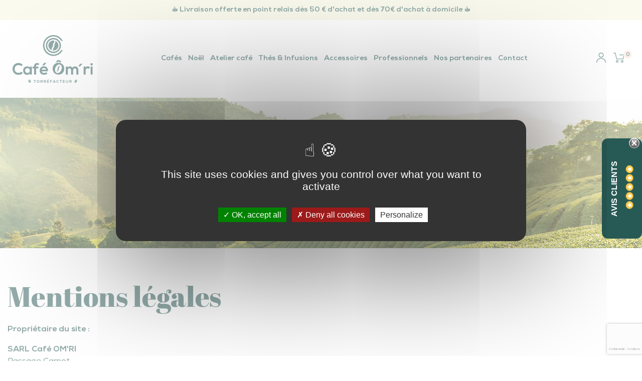

--- FILE ---
content_type: text/html; charset=utf-8
request_url: https://www.cafe-omri.com/content/2-mentions-legales
body_size: 13368
content:
<!doctype html>
<html lang="fr-FR"  class="default" >

  <head>
    
      
  <meta charset="utf-8">


  <meta http-equiv="x-ua-compatible" content="ie=edge">



  <title>Mentions légales</title>
  
    <script data-keepinline="true">
    var ajaxGetProductUrl = '//www.cafe-omri.com/module/cdc_googletagmanager/async';
    var ajaxShippingEvent = 1;
    var ajaxPaymentEvent = 1;

/* datalayer */
dataLayer = window.dataLayer || [];
    let cdcDatalayer = {"pageCategory":"cms","event":null,"ecommerce":{"currency":"EUR"},"google_tag_params":{"ecomm_pagetype":"other"},"userLogged":0,"userId":"guest_200675"};
    dataLayer.push(cdcDatalayer);

/* call to GTM Tag */
(function(w,d,s,l,i){w[l]=w[l]||[];w[l].push({'gtm.start':
new Date().getTime(),event:'gtm.js'});var f=d.getElementsByTagName(s)[0],
j=d.createElement(s),dl=l!='dataLayer'?'&l='+l:'';j.async=true;j.src=
'https://www.googletagmanager.com/gtm.js?id='+i+dl;f.parentNode.insertBefore(j,f);
})(window,document,'script','dataLayer','GTM-WT5VQB7M');

/* async call to avoid cache system for dynamic data */
dataLayer.push({
  'event': 'datalayer_ready'
});
</script>
  
  <meta name="description" content="Mentions légales">
  <meta name="keywords" content="mentions, légales, crédits">
      <meta name="robots" content="noindex">
      
      
  
  
    <script type="application/ld+json">
  {
    "@context": "https://schema.org",
    "@type": "Organization",
    "name" : "Boutique Café Ôm&#039;ri",
    "url" : "https://www.cafe-omri.com/",
        "logo": {
      "@type": "ImageObject",
        "url":"https://www.cafe-omri.com/img/logo-1643794876.jpg"
    }
      }
</script>

<script type="application/ld+json">
  {
    "@context": "https://schema.org",
    "@type": "WebPage",
    "isPartOf": {
      "@type": "WebSite",
      "url":  "https://www.cafe-omri.com/",
      "name": "Boutique Café Ôm&#039;ri"
    },
    "name": "Mentions légales",
    "url":  "https://www.cafe-omri.com/content/2-mentions-legales"
  }
</script>


  <script type="application/ld+json">
    {
      "@context": "https://schema.org",
      "@type": "BreadcrumbList",
      "itemListElement": [
                      {
              "@type": "ListItem",
              "position": 1,
              "name": "Accueil",
              "item": "https://www.cafe-omri.com/"
              },                    {
              "@type": "ListItem",
              "position": 2,
              "name": "Mentions légales",
              "item": "https://www.cafe-omri.com/content/2-mentions-legales"
              }              ]
          }
  </script>
  
  
  
  
  
    
  

  
    <meta property="og:title" content="Mentions légales" />
    <meta property="og:description" content="Mentions légales" />
    <meta property="og:url" content="https://www.cafe-omri.com/content/2-mentions-legales" />
    <meta property="og:site_name" content="Boutique Café Ôm&#039;ri" />
    <meta property="og:type" content="website" />    



  <meta name="viewport" content="width=device-width, initial-scale=1">



  <link rel="icon" type="image/vnd.microsoft.icon" href="https://www.cafe-omri.com/img/favicon.ico?1707493828">
  <link rel="shortcut icon" type="image/x-icon" href="https://www.cafe-omri.com/img/favicon.ico?1707493828">


  

    <link rel="stylesheet" href="https://www.cafe-omri.com/themes/cafeomri/assets/css/theme.css" type="text/css" media="all">
  <link rel="stylesheet" href="https://www.cafe-omri.com/modules/ps_socialfollow/views/css/ps_socialfollow.css" type="text/css" media="all">
  <link rel="stylesheet" href="https://www.cafe-omri.com/modules/nkmgls/views/css/front.css" type="text/css" media="all">
  <link rel="stylesheet" href="https://www.cafe-omri.com/modules/ps_searchbar/ps_searchbar.css" type="text/css" media="all">
  <link rel="stylesheet" href="https://www.cafe-omri.com/themes/cafeomri/modules/leobootstrapmenu/views/css/megamenu.css" type="text/css" media="all">
  <link rel="stylesheet" href="https://www.cafe-omri.com/themes/cafeomri/modules/leobootstrapmenu/views/css/leomenusidebar.css" type="text/css" media="all">
  <link rel="stylesheet" href="https://www.cafe-omri.com/themes/cafeomri/modules/leoslideshow/views/css/typo/typo.css" type="text/css" media="all">
  <link rel="stylesheet" href="https://www.cafe-omri.com/themes/cafeomri/modules/leoslideshow/views/css/iView/iview.css" type="text/css" media="all">
  <link rel="stylesheet" href="https://www.cafe-omri.com/themes/cafeomri/modules/leoslideshow/views/css/iView/skin_4_responsive/style.css" type="text/css" media="all">
  <link rel="stylesheet" href="https://www.cafe-omri.com/modules/leofeature/views/css/jquery.mCustomScrollbar.css" type="text/css" media="all">
  <link rel="stylesheet" href="https://www.cafe-omri.com/themes/cafeomri/modules/leofeature/views/css/front.css" type="text/css" media="all">
  <link rel="stylesheet" href="https://www.cafe-omri.com/modules/ets_cfultimate/views/css/date.css" type="text/css" media="all">
  <link rel="stylesheet" href="https://www.cafe-omri.com/modules/ets_cfultimate/views/css/style.css" type="text/css" media="all">
  <link rel="stylesheet" href="https://www.cafe-omri.com/modules/ets_cfultimate/views/css/skin.min.css" type="text/css" media="all">
  <link rel="stylesheet" href="https://www.cafe-omri.com/modules/storelocator/views/css/easy-autocomplete.min.css" type="text/css" media="all">
  <link rel="stylesheet" href="https://www.cafe-omri.com/modules/storelocator/views/css/stores.css" type="text/css" media="all">
  <link rel="stylesheet" href="https://www.cafe-omri.com/modules/payplug/views//css/front-v4.19.0.css" type="text/css" media="all">
  <link rel="stylesheet" href="https://www.cafe-omri.com/modules/ets_extraoptions/views/css/front_product.css" type="text/css" media="all">
  <link rel="stylesheet" href="https://www.cafe-omri.com/js/jquery/ui/themes/base/minified/jquery-ui.min.css" type="text/css" media="all">
  <link rel="stylesheet" href="https://www.cafe-omri.com/js/jquery/ui/themes/base/minified/jquery.ui.theme.min.css" type="text/css" media="all">
  <link rel="stylesheet" href="https://www.cafe-omri.com/js/jquery/plugins/fancybox/jquery.fancybox.css" type="text/css" media="all">
  <link rel="stylesheet" href="https://www.cafe-omri.com/modules/lgcomments/views/css/store_widget.css" type="text/css" media="all">
  <link rel="stylesheet" href="https://www.cafe-omri.com/modules/lgcomments/views/css/owl.carousel.min.css" type="text/css" media="all">
  <link rel="stylesheet" href="https://www.cafe-omri.com/modules/lgcomments/views/css/owl.theme.default.css" type="text/css" media="all">
  <link rel="stylesheet" href="https://www.cafe-omri.com/modules/lgcomments/views/css/jquery.lgslider.css" type="text/css" media="all">
  <link rel="stylesheet" href="https://www.cafe-omri.com/modules/lgcomments/views/css/product_list_17.css" type="text/css" media="all">
  <link rel="stylesheet" href="https://www.cafe-omri.com/modules/blockgrouptop/views/css/blockgrouptop.css" type="text/css" media="all">
  <link rel="stylesheet" href="https://www.cafe-omri.com/themes/cafeomri/assets/css/custom.css" type="text/css" media="all">
  <link rel="stylesheet" href="https://www.cafe-omri.com/modules/appagebuilder/views/css/animate.css" type="text/css" media="all">
  <link rel="stylesheet" href="https://www.cafe-omri.com/themes/cafeomri/modules/appagebuilder/views/css/owl.carousel.css" type="text/css" media="all">
  <link rel="stylesheet" href="https://www.cafe-omri.com/themes/cafeomri/modules/appagebuilder/views/css/owl.theme.css" type="text/css" media="all">
  <link rel="stylesheet" href="https://www.cafe-omri.com/themes/cafeomri/modules/appagebuilder/views/css/slick-theme.css" type="text/css" media="all">
  <link rel="stylesheet" href="https://www.cafe-omri.com/themes/cafeomri/modules/appagebuilder/views/css/slick.css" type="text/css" media="all">
  <link rel="stylesheet" href="https://www.cafe-omri.com/themes/cafeomri/modules/appagebuilder/views/css/styles.css" type="text/css" media="all">
  <link rel="stylesheet" href="https://www.cafe-omri.com/modules/appagebuilder/views/css/unique.css" type="text/css" media="all">
  <link rel="stylesheet" href="https://www.cafe-omri.com/themes/cafeomri/modules/appagebuilder/views/css/positions/headerposition3642290522.css" type="text/css" media="all">
  <link rel="stylesheet" href="https://www.cafe-omri.com/themes/cafeomri/modules/appagebuilder/views/css/profiles/profile2803031741.css" type="text/css" media="all">



    


  

  <script type="text/javascript">
        var Chronopost = {"ajax_endpoint":"https:\/\/www.cafe-omri.com\/module\/chronopost\/ajax?ajax=1"};
        var LEO_COOKIE_THEME = "LEO_BODONI_PANEL_CONFIG";
        var PAYPLUG_DOMAIN = "https:\/\/secure.payplug.com";
        var add_cart_error = "An error occurred while processing your request. Please try again";
        var appagebuilderToken = "3b51a3fb2f05d762de81904c70522e0a";
        var applePayIdCart = null;
        var applePayMerchantSessionAjaxURL = "https:\/\/www.cafe-omri.com\/module\/payplug\/dispatcher";
        var applePayPaymentAjaxURL = "https:\/\/www.cafe-omri.com\/module\/payplug\/validation";
        var applePayPaymentRequestAjaxURL = "https:\/\/www.cafe-omri.com\/module\/payplug\/applepaypaymentrequest";
        var comment_tab = "3";
        var enable_dropdown_defaultcart = 1;
        var enable_flycart_effect = 0;
        var enable_notification = 0;
        var ets_eto_error_required = "Veuillez s\u00e9lectionner toutes les options requises (marqu\u00e9es d'un *) pour ajouter ce produit \u00e0 votre panier.";
        var height_cart_item = "135";
        var integratedPaymentError = "Paiement refus\u00e9, veuillez r\u00e9essayer.";
        var is_sandbox_mode = false;
        var is_store_selction = false;
        var leo_token = "3b51a3fb2f05d762de81904c70522e0a";
        var lf_is_gen_rtl = false;
        var lgcomments_products_default_display = "3";
        var lgcomments_products_extra_display = "10";
        var module_dir = "\/modules\/lgcomments\/";
        var module_name = "payplug";
        var number_cartitem_display = 3;
        var payplug_ajax_url = "https:\/\/www.cafe-omri.com\/module\/payplug\/ajax";
        var payplug_oney = true;
        var payplug_oney_loading_msg = "Chargement";
        var payplug_transaction_error_message = "    <div class=\"payplugMsg_wrapper\">\n                                    <p  class=\"payplugMsg_error\" >La transaction n&#039;a pas pu aboutir, et votre carte n&#039;a pas \u00e9t\u00e9 d\u00e9bit\u00e9e.<\/p>\n                                        <button type=\"button\" class=\"payplugMsg_button\" name=\"card_deleted\">Ok<\/button>\n        \n            <\/div>\n";
        var placeholder_label = "Start typing here";
        var prestashop = {"cart":{"products":[],"totals":{"total":{"type":"total","label":"Total","amount":0,"value":"0,00\u00a0\u20ac"},"total_including_tax":{"type":"total","label":"Total TTC","amount":0,"value":"0,00\u00a0\u20ac"},"total_excluding_tax":{"type":"total","label":"Total HT :","amount":0,"value":"0,00\u00a0\u20ac"}},"subtotals":{"products":{"type":"products","label":"Sous-total","amount":0,"value":"0,00\u00a0\u20ac"},"discounts":null,"shipping":{"type":"shipping","label":"Livraison","amount":0,"value":""},"tax":null},"products_count":0,"summary_string":"0 articles","vouchers":{"allowed":1,"added":[]},"discounts":[],"minimalPurchase":0,"minimalPurchaseRequired":""},"currency":{"id":1,"name":"Euro","iso_code":"EUR","iso_code_num":"978","sign":"\u20ac"},"customer":{"lastname":null,"firstname":null,"email":null,"birthday":null,"newsletter":null,"newsletter_date_add":null,"optin":null,"website":null,"company":null,"siret":null,"ape":null,"is_logged":false,"gender":{"type":null,"name":null},"addresses":[]},"language":{"name":"Fran\u00e7ais (French)","iso_code":"fr","locale":"fr-FR","language_code":"fr","is_rtl":"0","date_format_lite":"d\/m\/Y","date_format_full":"d\/m\/Y H:i:s","id":1},"page":{"title":"","canonical":null,"meta":{"title":"Mentions l\u00e9gales","description":"Mentions l\u00e9gales","keywords":"mentions, l\u00e9gales, cr\u00e9dits","robots":"noindex"},"page_name":"cms","body_classes":{"lang-fr":true,"lang-rtl":false,"country-FR":true,"currency-EUR":true,"layout-full-width":true,"page-cms":true,"tax-display-enabled":true,"cms-id-2":true},"admin_notifications":[]},"shop":{"name":"Boutique Caf\u00e9 \u00d4m'ri","logo":"https:\/\/www.cafe-omri.com\/img\/logo-1643794876.jpg","stores_icon":"https:\/\/www.cafe-omri.com\/img\/logo_stores.png","favicon":"https:\/\/www.cafe-omri.com\/img\/favicon.ico"},"urls":{"base_url":"https:\/\/www.cafe-omri.com\/","current_url":"https:\/\/www.cafe-omri.com\/content\/2-mentions-legales","shop_domain_url":"https:\/\/www.cafe-omri.com","img_ps_url":"https:\/\/www.cafe-omri.com\/img\/","img_cat_url":"https:\/\/www.cafe-omri.com\/img\/c\/","img_lang_url":"https:\/\/www.cafe-omri.com\/img\/l\/","img_prod_url":"https:\/\/www.cafe-omri.com\/img\/p\/","img_manu_url":"https:\/\/www.cafe-omri.com\/img\/m\/","img_sup_url":"https:\/\/www.cafe-omri.com\/img\/su\/","img_ship_url":"https:\/\/www.cafe-omri.com\/img\/s\/","img_store_url":"https:\/\/www.cafe-omri.com\/img\/st\/","img_col_url":"https:\/\/www.cafe-omri.com\/img\/co\/","img_url":"https:\/\/www.cafe-omri.com\/themes\/cafeomri\/assets\/img\/","css_url":"https:\/\/www.cafe-omri.com\/themes\/cafeomri\/assets\/css\/","js_url":"https:\/\/www.cafe-omri.com\/themes\/cafeomri\/assets\/js\/","pic_url":"https:\/\/www.cafe-omri.com\/upload\/","pages":{"address":"https:\/\/www.cafe-omri.com\/adresse","addresses":"https:\/\/www.cafe-omri.com\/adresses","authentication":"https:\/\/www.cafe-omri.com\/connexion","cart":"https:\/\/www.cafe-omri.com\/panier","category":"https:\/\/www.cafe-omri.com\/index.php?controller=category","cms":"https:\/\/www.cafe-omri.com\/index.php?controller=cms","contact":"https:\/\/www.cafe-omri.com\/nous-contacter","discount":"https:\/\/www.cafe-omri.com\/reduction","guest_tracking":"https:\/\/www.cafe-omri.com\/suivi-commande-invite","history":"https:\/\/www.cafe-omri.com\/historique-commandes","identity":"https:\/\/www.cafe-omri.com\/identite","index":"https:\/\/www.cafe-omri.com\/","my_account":"https:\/\/www.cafe-omri.com\/mon-compte","order_confirmation":"https:\/\/www.cafe-omri.com\/confirmation-commande","order_detail":"https:\/\/www.cafe-omri.com\/index.php?controller=order-detail","order_follow":"https:\/\/www.cafe-omri.com\/suivi-commande","order":"https:\/\/www.cafe-omri.com\/commande","order_return":"https:\/\/www.cafe-omri.com\/index.php?controller=order-return","order_slip":"https:\/\/www.cafe-omri.com\/avoirs","pagenotfound":"https:\/\/www.cafe-omri.com\/page-introuvable","password":"https:\/\/www.cafe-omri.com\/recuperation-mot-de-passe","pdf_invoice":"https:\/\/www.cafe-omri.com\/index.php?controller=pdf-invoice","pdf_order_return":"https:\/\/www.cafe-omri.com\/index.php?controller=pdf-order-return","pdf_order_slip":"https:\/\/www.cafe-omri.com\/index.php?controller=pdf-order-slip","prices_drop":"https:\/\/www.cafe-omri.com\/promotions","product":"https:\/\/www.cafe-omri.com\/index.php?controller=product","search":"https:\/\/www.cafe-omri.com\/recherche","sitemap":"https:\/\/www.cafe-omri.com\/plan-site","stores":"https:\/\/www.cafe-omri.com\/nos-partenaires","supplier":"https:\/\/www.cafe-omri.com\/fournisseur","register":"https:\/\/www.cafe-omri.com\/connexion?create_account=1","order_login":"https:\/\/www.cafe-omri.com\/commande?login=1"},"alternative_langs":[],"theme_assets":"\/themes\/cafeomri\/assets\/","actions":{"logout":"https:\/\/www.cafe-omri.com\/?mylogout="},"no_picture_image":{"bySize":{"cart_default":{"url":"https:\/\/www.cafe-omri.com\/img\/p\/fr-default-cart_default.jpg","width":125,"height":125},"small_default":{"url":"https:\/\/www.cafe-omri.com\/img\/p\/fr-default-small_default.jpg","width":150,"height":150},"home_default":{"url":"https:\/\/www.cafe-omri.com\/img\/p\/fr-default-home_default.jpg","width":300,"height":300},"large_default":{"url":"https:\/\/www.cafe-omri.com\/img\/p\/fr-default-large_default.jpg","width":630,"height":630},"medium_default":{"url":"https:\/\/www.cafe-omri.com\/img\/p\/fr-default-medium_default.jpg","width":630,"height":630}},"small":{"url":"https:\/\/www.cafe-omri.com\/img\/p\/fr-default-cart_default.jpg","width":125,"height":125},"medium":{"url":"https:\/\/www.cafe-omri.com\/img\/p\/fr-default-home_default.jpg","width":300,"height":300},"large":{"url":"https:\/\/www.cafe-omri.com\/img\/p\/fr-default-medium_default.jpg","width":630,"height":630},"legend":""}},"configuration":{"display_taxes_label":true,"display_prices_tax_incl":true,"is_catalog":false,"show_prices":true,"opt_in":{"partner":false},"quantity_discount":{"type":"discount","label":"Remise sur prix unitaire"},"voucher_enabled":1,"return_enabled":0},"field_required":[],"breadcrumb":{"links":[{"title":"Accueil","url":"https:\/\/www.cafe-omri.com\/"},{"title":"Mentions l\u00e9gales","url":"https:\/\/www.cafe-omri.com\/content\/2-mentions-legales"}],"count":2},"link":{"protocol_link":"https:\/\/","protocol_content":"https:\/\/"},"time":1768724888,"static_token":"3b51a3fb2f05d762de81904c70522e0a","token":"c84a1b5af4f1d5f18b0bba9dcbd42a14","debug":false};
        var psemailsubscription_subscription = "https:\/\/www.cafe-omri.com\/module\/ps_emailsubscription\/subscription";
        var review_controller_link = "https:\/\/www.cafe-omri.com\/module\/lgcomments\/reviews";
        var review_controller_name = "index.php?controller=module-lgcomments-reviews";
        var search_url = "https:\/\/www.cafe-omri.com\/find-product";
        var send_successfull_msg = "La critique a \u00e9t\u00e9 correctement envoy\u00e9e.";
        var show_popup = 1;
        var sliderblocks = 4;
        var star_color = "yellow";
        var star_style = "circle";
        var type_dropdown_defaultcart = "dropdown";
        var type_flycart_effect = "fade";
        var url_leoproductattribute = "https:\/\/www.cafe-omri.com\/module\/leofeature\/LeoProductAttribute";
        var width_cart_item = "265";
      </script>
<script type="text/javascript">
	var choosefile_text = "Choisir un fichier";
	var turnoff_popup_text = "Do not show this popup again";
	
	var size_item_quickview = 113;
	var style_scroll_quickview = 'vertical';
	
	var size_item_page = 113;
	var style_scroll_page = 'horizontal';
	
	var size_item_quickview_attr = 113;	
	var style_scroll_quickview_attr = 'vertical';
	
	var size_item_popup = 113;
	var style_scroll_popup = 'vertical';
</script>


  <script type="text/javascript">
	
	var FancyboxI18nClose = "Fermer";
	var FancyboxI18nNext = "Prochain";
	var FancyboxI18nPrev = "précédent";
	var current_link = "http://www.cafe-omri.com/";		
	var currentURL = window.location;
	currentURL = String(currentURL);
	currentURL = currentURL.replace("https://","").replace("http://","").replace("www.","").replace( /#\w*/, "" );
	current_link = current_link.replace("https://","").replace("http://","").replace("www.","");
	var text_warning_select_txt = "S'il vous plaît sélectionner un pour supprimer?";
	var text_confirm_remove_txt = "Etes-vous sûr de retirer de pied de page?";
	var close_bt_txt = "Fermer";
	var list_menu = [];
	var list_menu_tmp = {};
	var list_tab = [];
	var isHomeMenu = 0;
	
</script><script type="text/javascript">
    var url_basic_ets = 'https://www.cafe-omri.com/';
    var link_contact_ets = 'https://www.cafe-omri.com/module/ets_cfultimate/contact';
    var ets_cfu_recaptcha_enabled = 1;
    var iso_code = 'fr';
            var ets_cfu_recaptcha_v3 = 1;
        var ets_cfu_recaptcha_key = "6Lc9M6wpAAAAAOy5B1ufnsSonq5jL_Kp3bx3KleN";
                var hidden_referrence = 1;
    </script>
    <script src="https://www.google.com/recaptcha/api.js?hl=fr&render=6Lc9M6wpAAAAAOy5B1ufnsSonq5jL_Kp3bx3KleN"></script>
<!-- @file modules\appagebuilder\views\templates\hook\header -->

<script>
	/**
	 * List functions will run when document.ready()
	 */
	var ap_list_functions = [];
	/**
	 * List functions will run when window.load()
	 */
	var ap_list_functions_loaded = [];

	/**
	 * List functions will run when document.ready() for theme
	 */

	var products_list_functions = [];
</script>


<script type='text/javascript'>
	var leoOption = {
		category_qty:1,
		product_list_image:0,
		product_one_img:0,
		productCdown: 1,
		productColor: 0,
		homeWidth: 300,
		homeheight: 300,
	}

	ap_list_functions.push(function(){
		if (typeof $.LeoCustomAjax !== "undefined" && $.isFunction($.LeoCustomAjax)) {
			var leoCustomAjax = new $.LeoCustomAjax();
			leoCustomAjax.processAjax();
		}
	});
</script>
<script type="text/javascript" src="https://maps.googleapis.com/maps/api/js?key=AIzaSyCKi-UsKV5ozQy7qM3dnOci8z6FkthT9U8&region=FR"></script>
<script type="text/javascript">
    // <![CDATA[
    var map;
    var infoWindow;
    var markers = [];
    var maxDate = "2026-02-00";
    var calYear = parseInt("2026");
    var prevNav = '<i class="material-icons">keyboard_arrow_left</i>';
    var nextNav = '<i class="material-icons">keyboard_arrow_right</i>';
    var locationSelect = document.getElementById('locationSelect');
    var defaultLat = '46.845870843556';
    var defaultLong = '-1.8803392698838';
    var default_store = '6';
    var sl_carrier = '29';
    var defaultZoom = 10;
    var hasStoreIcon = '1';
    var distance_unit = 'km';
    var img_store_dir = '/img/st/';
    var img_ps_dir = 'https://www.cafe-omri.com/img/';
    var searchUrl = 'https://www.cafe-omri.com/storefinder';
    var logo_store = 'logo_stores.png';
    var autolocateUser = 1;
    var CurrentUrl = 'www.cafe-omri.com/content/2-mentions-legales';
    CurrentUrl = location.search.split('goforstore=')[1];
    var search_link = "https://www.cafe-omri.com/recherche";
    var FMESL_STORE_EMAIL = parseInt("0");
    var FMESL_STORE_FAX = parseInt("0");
    var FMESL_STORE_NOTE = parseInt("0");
    var FMESL_STORE_GLOBAL_ICON = parseInt("1");
    var FMESL_LAYOUT_THEME = parseInt("1");
    var FMESL_MAP_LINK = parseInt("0");
    var FMESL_PICKUP_STORE = parseInt("0");
    var FMESL_PICKUP_DATE = parseInt("0");
    var st_page = "cms";
    var locale = "fr";
    var preselectedPickupTime = "";
    var preselectedPickupDate = "";

    // multilingual labels
    var translation_1 = 'No stores were found. Please try selecting a wider radius.';
    var translation_2 = 'store found -- see details:';
    var translation_3 = 'stores found -- view all results:';
    var translation_4 = 'Phone:';
    var translation_5 = 'Get directions';
    var translation_6 = 'Not found';
    var translation_7 = 'Email:';
    var translation_8 = 'Fax:';
    var translation_9 = 'Note:';
    var translation_10 = 'Distance:';
    var translation_11 = 'Afficher';
    var translation_01 = 'Unable to find your location';
    var translation_02 = 'Permission denied';
    var translation_03 = 'Your location unknown';
    var translation_04 = 'Timeout error';
    var translation_05 = 'Location detection not supported in browser';
    var translation_06 = 'Your current Location';
    var translation_07 = 'You are near this location';
    var translation_store_sel = 'Select Store';
    var available_date_label = 'Available Dates';
    var disabled_date_label = 'Unavailable Dates';
    var invalid_pickupdate_label = 'Please enter a valid date.';
    var invalid_pickuptime_label = 'Please enter a valid time.';
    var store_page_error_label = 'Please select a pickup store.';
    //]]>
</script>


     
     <link rel="stylesheet" href="/themes/cafeomri/assets/js/tarteaucitron/css/tarteaucitron.css" type="text/css" media="all">


        <script type="text/javascript" src="/themes/cafeomri/assets/js/tarteaucitron/tarteaucitron.js"></script>
     
     
     
     <!-- Meta Pixel Code -->
<script>
!function(f,b,e,v,n,t,s)
{if(f.fbq)return;n=f.fbq=function(){n.callMethod?
n.callMethod.apply(n,arguments):n.queue.push(arguments)};
if(!f._fbq)f._fbq=n;n.push=n;n.loaded=!0;n.version='2.0';
n.queue=[];t=b.createElement(e);t.async=!0;
t.src=v;s=b.getElementsByTagName(e)[0];
s.parentNode.insertBefore(t,s)}(window, document,'script',
'https://connect.facebook.net/en_US/fbevents.js');
fbq('init', '661386198526197');
fbq('track', 'PageView');
</script>
<noscript><img height="1" width="1" style="display:none"
src="https://www.facebook.com/tr?id=661386198526197&ev=PageView&noscript=1"
/></noscript>
<!-- End Meta Pixel Code -->
     
          

        <script type="text/javascript">
        tarteaucitron.init({
    	  "privacyUrl": "", /* Privacy policy url */

    	  "hashtag": "#tarteaucitron", /* Open the panel with this hashtag */
    	  "cookieName": "tarteaucitron", /* Cookie name */
    
    	  "orientation": "middle", /* Banner position (top - bottom) */
       
          "groupServices": false, /* Group services by category */
                           
    	  "showAlertSmall": false, /* Show the small banner on bottom right */
    	  "cookieslist": false, /* Show the cookie list */
                           
          "closePopup": false, /* Show a close X on the banner */

          "showIcon": false, /* Show cookie icon to manage cookies */
          //"iconSrc": "", /* Optionnal: URL or base64 encoded image */
          "iconPosition": "BottomRight", /* BottomRight, BottomLeft, TopRight and TopLeft */

    	  "adblocker": false, /* Show a Warning if an adblocker is detected */
                           
          "DenyAllCta" : true, /* Show the deny all button */
          "AcceptAllCta" : true, /* Show the accept all button when highPrivacy on */
          "highPrivacy": true, /* HIGHLY RECOMMANDED Disable auto consent */
                           
    	  "handleBrowserDNTRequest": false, /* If Do Not Track == 1, disallow all */

    	  "removeCredit": false, /* Remove credit link */
    	  "moreInfoLink": true, /* Show more info link */

          "useExternalCss": false, /* If false, the tarteaucitron.css file will be loaded */
          "useExternalJs": false, /* If false, the tarteaucitron.js file will be loaded */

    	  //"cookieDomain": ".my-multisite-domaine.fr", /* Shared cookie for multisite */
                          
          "readmoreLink": "", /* Change the default readmore link */

          "mandatory": true, /* Show a message about mandatory cookies */
        });
        </script>
     <script type="text/javascript">
        tarteaucitron.user.gajsUa = 'UA-221698085-1';
        tarteaucitron.user.gajsMore = function () { /* add here your optionnal _ga.push() */ };
        (tarteaucitron.job = tarteaucitron.job || []).push('gajs');
        </script>
     

     
     


    
  </head>

  <body id="cms" class="lang-fr country-fr currency-eur layout-full-width page-cms tax-display-enabled cms-id-2 fullwidth">

    
      <!-- Start Matomo PrestaShop Module by https://www.tecnoacquisti.com -->

<script>
    var _paq = window._paq = window._paq || [];
    /* tracker methods like "setCustomDimension" should be called before "trackPageView" */
        
        
    _paq.push(['trackPageView']);
    _paq.push(['enableLinkTracking']);
    (function() {
        var u="https://www.analytics-agence.fr/";
        _paq.push(['setTrackerUrl', u+'matomo.php']);
        _paq.push(['setSiteId', '4']);
        var d=document, g=d.createElement('script'), s=d.getElementsByTagName('script')[0];
        g.async=true; g.src=u+'matomo.js'; s.parentNode.insertBefore(g,s);
    })();
</script>

<noscript><p><img src="https://www.analytics-agence.fr//matomo.php?idsite=4&amp;rec=1" style="border:0;" alt="" /></p></noscript>
<!-- End Matomo PrestaShop Module by https://www.tecnoacquisti.com -->

<!-- Google Tag Manager (noscript) -->
<noscript><iframe src="https://www.googletagmanager.com/ns.html?id=GTM-WT5VQB7M"
height="0" width="0" style="display:none;visibility:hidden"></iframe></noscript>
<!-- End Google Tag Manager (noscript) -->

    

    <main id="page">
      
              
      <header id="header">
          
            
  <div class="header-banner">
          <div class="container">
              <div class="inner"></div>
          </div>
        </div>



  <nav class="header-nav">
    <div class="topnav">
            <div class="container">
              <div class="inner"><div id="custom-text">
  <p style="text-align:center;"><b>☕ </b><strong>Livraison offerte en point relais dès 50 € d'achat et dès 70€ d'achat à domicile </strong><b>☕</b></p>
<p style="text-align:center;"><b></b></p>
</div>
</div>
            </div>
          </div>
    <div class="bottomnav">
              <div class="container">
              <div class="inner"></div>
              </div>
          </div>
  </nav>



  <div class="header-top">
          <div class="inner"><!-- @file modules\appagebuilder\views\templates\hook\ApRow -->
    <div        class="row box1-h1 ApRow  has-bg bg-boxed"
                            style="background: no-repeat;"        data-bg_data=" no-repeat"        >
                                            <!-- @file modules\appagebuilder\views\templates\hook\ApColumn -->
<div    class="col-xl-3 col-lg-12 col-md-12 col-sm-12 col-xs-12 col-sp-12 left ApColumn "
	    >
                    <!-- @file modules\appagebuilder\views\templates\hook\ApGenCode -->

	<div class="logo-header"><a href="https://www.cafe-omri.com/"><img class="logo img-fluid" src="/img/logo.svg" alt="Boutique Café Ôm&#039;ri" width="200" height="120"></a></div>

    </div><!-- @file modules\appagebuilder\views\templates\hook\ApColumn -->
<div    class="col-xl-8 col-lg-10 col-md-6 col-sm-6 col-xs-3 col-sp-3 center ApColumn "
	    >
                    <!-- @file modules\appagebuilder\views\templates\hook\ApSlideShow -->
<div id="memgamenu-form_3266225965754223" class="ApMegamenu">
			    
                <nav data-megamenu-id="3266225965754223" class="leo-megamenu cavas_menu navbar navbar-default enable-canvas " role="navigation">
                            <!-- Brand and toggle get grouped for better mobile display -->
                            <div class="navbar-header">
                                    <button type="button" class="navbar-toggler hidden-lg-up" data-toggle="collapse" data-target=".megamenu-off-canvas-3266225965754223">
                                            <span class="sr-only">Basculer la navigation</span>
                                            &#9776;
                                            <!--
                                            <span class="icon-bar"></span>
                                            <span class="icon-bar"></span>
                                            <span class="icon-bar"></span>
                                            -->
                                    </button>
                            </div>
                            <!-- Collect the nav links, forms, and other content for toggling -->
                                                        <div class="leo-top-menu collapse navbar-toggleable-md megamenu-off-canvas megamenu-off-canvas-3266225965754223"><ul class="nav navbar-nav megamenu horizontal">    <li data-menu-type="category" class="nav-item   leo-1" >
        <a class="nav-link has-category" href="https://www.cafe-omri.com/3-cafes" target="_self">
                            
                            <span class="menu-title">Cafés</span>
                                                        </a>
    </li>
    <li data-menu-type="category" class="nav-item   leo-1" >
        <a class="nav-link has-category" href="https://www.cafe-omri.com/34-selection-noel" target="_self">
                            
                            <span class="menu-title">Noël</span>
                                                        </a>
    </li>
    <li data-menu-type="category" class="nav-item   leo-1" >
        <a class="nav-link has-category" href="https://www.cafe-omri.com/32-atelier-cafe" target="_self">
                            
                            <span class="menu-title">Atelier café</span>
                                                        </a>
    </li>
    <li data-menu-type="category" class="nav-item   leo-1" >
        <a class="nav-link has-category" href="https://www.cafe-omri.com/6-thes-infusions" target="_self">
                            
                            <span class="menu-title">Thés &amp; Infusions</span>
                                                        </a>
    </li>
    <li data-menu-type="category" class="nav-item   leo-1" >
        <a class="nav-link has-category" href="https://www.cafe-omri.com/10-accessoires" target="_self">
                            
                            <span class="menu-title">Accessoires</span>
                                                        </a>
    </li>
    <li data-menu-type="cms" class="nav-item   leo-1" >
        <a class="nav-link has-category" href="https://www.cafe-omri.com/content/7-professionnels" target="_self">
                            
                            <span class="menu-title">Professionnels</span>
                                                        </a>
    </li>
    <li data-menu-type="url" class="nav-item   leo-1" >
        <a class="nav-link has-category" href="https://www.cafe-omri.com/nos-partenaires" target="_self">
                            
                            <span class="menu-title">Nos partenaires</span>
                                                        </a>
    </li>
    <li data-menu-type="cms" class="nav-item   leo-1" >
        <a class="nav-link has-category" href="https://www.cafe-omri.com/content/8-contact" target="_self">
                            
                            <span class="menu-title">Contact</span>
                                                        </a>
    </li>
</ul></div>
            </nav>
<script type="text/javascript">
	list_menu_tmp.id = '3266225965754223';
	list_menu_tmp.type = 'horizontal';
	list_menu_tmp.show_cavas =1;
	list_menu_tmp.list_tab = list_tab;
	list_menu.push(list_menu_tmp);
	list_menu_tmp = {};	
	list_tab = {};
</script>
    
	</div>

    </div><!-- @file modules\appagebuilder\views\templates\hook\ApColumn -->
<div    class="col-xl-1 col-lg-2 col-md-6 col-sm-6 col-xs-9 col-sp-9 right ApColumn "
	    >
                    <!-- @file modules\appagebuilder\views\templates\hook\ApModule -->
<!-- Block languages module -->
<div id="leo_block_top" class="leo_block_top popup-over dropdown js-dropdown">
    <a   href="https://www.cafe-omri.com/mon-compte" data-toggle="dropdown" class="popup-title" title="Setting">
	    <i class="leofal leofa-stream"></i>
	 </a>    
</div>

<!-- /Block languages module -->
<!-- @file modules\appagebuilder\views\templates\hook\ApModule -->
<!-- @file modules\appagebuilder\views\templates\hook\ApModule -->
<div id="_desktop_cart">
  <div class="blockcart cart-preview leo-blockcart show-leo-loading  inactive" data-refresh-url="//www.cafe-omri.com/module/ps_shoppingcart/ajax">
    <div class="header">
              <i class="leofal fa-shopping-basket" aria-hidden="true"></i>
        <span class="cart-products-count">0</span>
        <span class="price">0,00 €</span>
          </div>
  </div>
</div>

    </div>            </div>
</div>
          </div>
  
          
      </header>
      
        
<aside id="notifications">
  <div class="container">
    
    
    
      </div>
</aside>
      
      <section id="wrapper">
       
       
            

<div data-depth="2" class="breadcrumb-bg brcenter " style="background-image: url(https://www.cafe-omri.com/c/3-category_default/cafes.jpg); min-height:300px; ">
    <nav data-depth="2" class="breadcrumb hidden-sm-down">
    <ol>
      
                  
            <li>
              <a href="https://www.cafe-omri.com/">
                <span>Accueil</span>
              </a>
            </li>
          
                  
            <li>
              <a href="https://www.cafe-omri.com/content/2-mentions-legales">
                <span>Mentions légales</span>
              </a>
            </li>
          
              
    </ol>
  </nav>
  </div>
          
              <div class="container">
                
          <div class="row">
            

            
  <div id="content-wrapper" class="col-lg-12 col-xs-12 js-content-wrapper">
    
    

  <section id="main">

    
      
        <header class="page-header">
          <h1>
  Mentions légales
</h1>
        </header>
      
    

    
  <section id="content" class="page-content page-cms page-cms-2">

    
      <p><strong>Propriétaire du site :</strong></p>
<p><strong>SARL Café OM'RI<br /></strong>Passage Carnot<br />85300 CHALLANS<br /><strong>06 72 66 39 12<br /><br />Capital de 10000€</strong></p>
<p><strong>SIREN : </strong><b>904673258</b><br /><b>Numéro RCS: </b>La Roche-sur-Yon B 904 673 258<br /><br /><strong></strong></p>
<p>Directeur de publication : Jérôme BROSSARD</p>
<p><strong>Café OM'RI</strong><br />L'éditeur s'engage à respecter l'ensemble des lois concernant la mise en place et l'activité d'un site Internet.</p>
<p><strong>Site hébergé chez :<br /></strong><strong><br /></strong>LWS  pour l'agence UPMOTION</p>
<p>LWS – 2 rue jules ferry 88190 Golbey RCS Epinal 851 993 683 - APE 6311Z - SIRET 85199368300016</p>
<p><strong>Site réalisé par :</strong></p>
<p><strong>Agence UPMOTION : <a href="https://www.up-motion.fr/" target="_blank" rel="noreferrer noopener">Agence Web Vendée</a> / <a href="https://www.up-motion.fr/site-e-commerce-vendee.html" target="_blank" rel="noreferrer noopener">Création de site e-commerce Vendée</a><br />Site web : <a href="https://www.up-motion.fr/" target="_blank" rel="noreferrer noopener">www.up-motion.fr</a></strong></p>
<p><strong>Limites de responsabilités :<br /></strong><br />Le contenu de ce site peut comporter des erreurs et/ou des inexactitudes et/ou des omissions techniques et typographiques, ce que vous reconnaissez et acceptez en utilisant ce site. Les informations contenues dans le site sont non-contractuelles et sujettes à modification sans préavis.<br /><br />Les informations présentées sur le site sont régulièrement mises à jour. De ce fait, la société <strong>Café OM'RI </strong>ne garantit pas que les fonctions ou certaines pages du site seront en ligne et assurées sans interruption et sans erreur, ni que le site ou le serveur qui les met à disposition est exempt de virus et autres composants dangereux. En aucun cas, la société <strong>Café OM'RI </strong>ne pourra être tenue responsable des préjudices fortuits, directs ou indirects résultant de l'utilisation des éléments du site.<br /><br />Ce site Web peut fournir des liens ou des références à d'autres sites non contrôlés par la société <strong>Café OM'RI</strong>. En conséquence, la société <strong>Café OM'RI </strong>décline toute responsabilité quand aux contenus de ces autres sites et ne saurait être tenue responsable de tous dommages-intérêts ou dommages découlant de l'utilisation ou recours à de tels contenus ni de l'accès ou de l'impossibilité d'accès à ces sites.</p>
<p><strong>Données personnelles :</strong><br />Les informations que vous saisirez seront enregistrées par <strong>Café OM'RI</strong>, elles seront analysées et transmises aux différents services concernés pour leur prise en charge. Par ailleurs, ces informations seront supprimées dès qu'elles ne nous seront plus utiles pour nos services pour répondre à votre demande.<br />Vous disposez d'un droit d'accès, de modification, de rectification et de suppression concernant les données collectées sur ce site, dans les conditions prévues par l'article 31 de la loi du 6 janvier 1978 modifiée, relative à l'informatique, aux fichiers et aux libertés. Pour l'exercer, adressez-vous par courrier au gestionnaire du site, à l'adresse suivante :</p>
<p><strong>Café OM'RI<br /></strong>Passage Carnot<br />85300 CHALLANS<br /><strong>06 72 66 39 12</strong></p>
<p><strong>Cookies<br /></strong>Les Cookies sont des petits fichiers textes enregistrés dans votre ordinateur. Certains cookies sont requis pour vous assurer un bon fonctionnement du site internet, c'est pourquoi nous avons déjà installé certains cookies. Ils nous permettent de vous faire profiter de la meilleure navigation possible et nous aident à comprendre comment vous utilisez notre site.</p>
<p><strong>Droits d’auteur :</strong><br />Le titre, la conception, la forme du site www.cafe-omri.com mais aussi son contenu sont la propriété de la société <strong>Café OM'RI</strong><strong>. </strong>Toute utilisation d'éléments du site www.cafe-omri.com y compris la reproduction, la modification, la diffusion ou la re-publication, sans l'autorisation écrite préalable de la société <strong>Café OM'RI</strong>, est strictement interdite et constitutive d'une contrefaçon sanctionnée pénalement. Toute demande d'autorisation de reproduction d'une quelconque information contenue dans le site doit être adressée par email.</p>
    

    
      
    

    
      
    

  </section>


    
      <footer class="page-footer">
        
          <!-- Footer content -->
        
      </footer>
    

  </section>


    
  </div>


            
          </div>
                  </div>
        	
      </section>

      <footer id="footer" class="footer-container js-footer">
        
          
  <div class="footer-top">
          <div class="container">
          <div class="inner"></div>
          </div>
      </div>


  <div class="footer-center">
          <div class="container">
          <div class="inner"><!-- @file modules\appagebuilder\views\templates\hook\ApRow -->
    <div        class="row box12-h1 ApRow  has-bg bg-boxed"
                            style="background: no-repeat;"        data-bg_data=" no-repeat"        >
                                            <!-- @file modules\appagebuilder\views\templates\hook\ApColumn -->
<div    class="col-xl-4 col-lg-4 col-md-3 col-sm-3 col-xs-12 col-sp-12 left ApColumn "
	    >
                    <!-- @file modules\appagebuilder\views\templates\hook\ApGenCode -->

	    <div class="logo-header ">        <a href="https://www.cafe-omri.com/">            <img class="logo img-fluid" src="/img/logo-footer.svg" alt="Boutique Café Ôm&#039;ri" width="200" height="120">        </a>    </div>
<!-- @file modules\appagebuilder\views\templates\hook\ApGeneral -->
<div     class="block ApHtml">
	                    <div class="block_content"><div>Passage Carnot</div><div>85300 CHALLANS<br></div><div><br></div><div><a href="tel:0672663912" data-mce-href="tel:0672663912">06.72.66.39.12</a><br><a href="tel:0251492977" data-mce-href="tel:0251492977">02.51.49.29.77</a><br></div><div><br></div></div>
    	</div>
    </div><!-- @file modules\appagebuilder\views\templates\hook\ApColumn -->
<div    class="col-xl-2 col-lg-2-4 col-md-3 col-sm-3 col-xs-12 col-sp-12 center ApColumn "
	    >
        <h4 class="title_block title-ap-column">Les produits</h4>
                    <!-- @file modules\appagebuilder\views\templates\hook\ApBlockLink -->
            <div class="block ApLink ApBlockLink">
                        
                            <ul>
                                                            <li><a href="https://www.cafe-omri.com/3-cafes" target="_self">Cafés</a></li>
                                                                                <li><a href="https://www.cafe-omri.com/6-thes-infusions" target="_self">Thés &amp; Infusions</a></li>
                                                                                <li><a href="https://www.cafe-omri.com/10-accessoires" target="_self">Accessoires</a></li>
                                                    </ul>
                    </div>
    
    </div><!-- @file modules\appagebuilder\views\templates\hook\ApColumn -->
<div    class="col-xl-2 col-lg-2 col-md-3 col-sm-3 col-xs-12 col-sp-12  ApColumn "
	    >
        <h4 class="title_block title-ap-column">A propos</h4>
                    <!-- @file modules\appagebuilder\views\templates\hook\ApBlockLink -->
            <div class="block ApLink ApBlockLink">
                        
                            <ul>
                                                            <li><a href="https://www.cafe-omri.com/content/6-torrefacteur-vendee" target="_self">La Boutique</a></li>
                                                                                <li><a href="https://www.cafe-omri.com/content/7-professionnels" target="_self">La torréfaction</a></li>
                                                                                <li><a href="#" target="_self">Nos engagements</a></li>
                                                                                <li><a href="https://www.cafe-omri.com/content/3-conditions-generales-de-ventes" target="_self">Conditions Générales</a></li>
                                                    </ul>
                    </div>
    
    </div><!-- @file modules\appagebuilder\views\templates\hook\ApColumn -->
<div    class="col-xl-4 col-lg-3 col-md-3 col-sm-3 col-xs-12 col-sp-12 right ApColumn "
	    >
        <h4 class="title_block title-ap-column">Suivez-nous</h4>
                    <!-- @file modules\appagebuilder\views\templates\hook\ApModule -->


  <div class="block-social">
    <ul>
              <li class="facebook"><a href="https://www.facebook.com/Caf%C3%A9-%C3%94mri-101859548969481" title="Facebook" target="_blank" rel="noopener noreferrer"><span>Facebook</span></a></li>
              <li class="instagram"><a href="https://www.instagram.com/cafeomri/" title="Instagram" target="_blank" rel="noopener noreferrer"><span>Instagram</span></a></li>
          </ul>
  </div>


    </div>            </div>
<!-- @file modules\appagebuilder\views\templates\hook\ApRow -->
    <div        class="row box13-h1 ApRow  has-bg bg-boxed"
                            style="background: no-repeat;"        data-bg_data=" no-repeat"        >
                                            <!-- @file modules\appagebuilder\views\templates\hook\ApColumn -->
<div    class="col-sm-12 col-xs-12 col-sp-12 col-md-12 col-lg-12 col-xl-12  ApColumn "
	    >
                    <!-- @file modules\appagebuilder\views\templates\hook\ApGeneral -->
<div     class="block ApHtml">
	                    <div class="block_content"><p>© 2022 <span>Café Ôm'ri</span> - <a href="/content/2-mentions-legales" data-mce-href="/content/2-mentions-legales">Mentions Légales </a>-&nbsp;<a href="/content/9-donnees-personnelles" data-mce-href="/content/9-donnees-personnelles">Données Personnelles</a> -&nbsp;<a class="tarteaucitronOpenPanel">Gestion des cookies</a></p></div>
    	</div>
    </div>            </div>
<!-- Start Matomo PrestaShop Module by https://www.tecnoacquisti.com -->

    <script type="text/javascript" src="https://www.cafe-omri.com/js/jquery/jquery-3.5.1.min.js"></script>
    <script>
        $(document).ready(function () {
            prestashop.on(
                'updateCart',
                function (event) {
                    if (event && event.reason && typeof event.resp !== 'undefined' && !event.resp.hasError) {
                        if (event.reason.linkAction =="add-to-cart" && event.reason.cart) {
                            for (var {id_product: i, id_product_attribute: a, name: n, quantity: q, category: c, price: p} of event.reason.cart.products) {
                                p = p.replace(',','.');
                                p = p.replace('€','');
                                _paq.push(['addEcommerceItem',
                                    "" + i + "v" + a + "", // (Required) productSKU
                                    "" + n + "", // (Optional) productName
                                    "" + c + "", // (Optional) productCategory
                                    parseFloat(p), // (Recommended) price
                                    q // (Optional, defaults to 1) quantity
                                ]);
                            }
                            // An addEcommerceItem push should be generated for each cart item, even the products not updated by the current "Add to cart" click.
                            // Pass the Cart's Total Value as a numeric parameter
                            _paq.push(['trackEcommerceCartUpdate', event.reason.cart.totals.total.amount]);
                            //console.log(event.reason.cart.products);
                        }
                    }
                }
            );
        });

    </script>

<!-- End Matomo PrestaShop Module by https://www.tecnoacquisti.com -->

                    <!-- lgcomments -->
        <div id="widget_block" class="middleright">
                    <div  class="close_widget_block" style="top:20px;right:5px;">
                <img src="/modules/lgcomments/views/img/close.png" alt="close" onclick="closewidget();">
            </div>
                    <div class="block_content" style="background:url(/modules/lgcomments/views/img/bg/vertical-beige.png) no-repeat center center;background-size:100%;width:80px;height:200px;margin: 0 auto;padding:0px;">
                <div style="position:absolute;width:1px;height:1px;">
                    <div class="rotate" style="position:relative;
                            width:180px;
                            top:92px;
                            left:-65px;
                            color:#FFFFFF;
                            text-align:Center;
                            font-family:Arial;
                            font-size:16px;
                            font-weight:bold;
                            line-height:16px;
                            text-transform:uppercase;">
                        <a href="https://www.cafe-omri.com/module/lgcomments/reviews" style="color:#FFFFFF;">Avis Clients</a>
                    </div>
                </div>
                                <div style="position:absolute;width:1px;height:1px;">
                    <div class="rotate" style="position:relative;
                            width:150px;
                            top:85px;
                            left:-20px;">
                        <a href="https://www.cafe-omri.com/module/lgcomments/reviews"><img style="width:90px!important" src="/modules/lgcomments/views/img/stars/circle/yellow/10stars.png" alt="rating"></a>
                    </div>
                </div>
                            </div>
        </div>
        <!-- /lgcomments -->
    </div>
          </div>
      </div>


  <div class="footer-bottom">
          <div class="container">
          <div class="inner"></div>
          </div>
      </div>
        
      </footer>
                      <div id="back-top"><a href="#" class="fa fa-angle-double-up"></a></div>
      
    </main>

    
        <script type="text/javascript" src="https://www.cafe-omri.com/themes/core.js" ></script>
  <script type="text/javascript" src="https://www.cafe-omri.com/themes/cafeomri/assets/js/theme.js" ></script>
  <script type="text/javascript" src="https://www.cafe-omri.com/modules/ps_emailalerts/js/mailalerts.js" ></script>
  <script type="text/javascript" src="https://www.cafe-omri.com/modules/ps_emailsubscription/views/js/ps_emailsubscription.js" ></script>
  <script type="text/javascript" src="https://www.cafe-omri.com/modules/chronopost/views/js/ajax.js" ></script>
  <script type="text/javascript" src="https://www.cafe-omri.com/modules/leoslideshow/views/js/iView/raphael-min.js" ></script>
  <script type="text/javascript" src="https://www.cafe-omri.com/modules/leoslideshow/views/js/iView/iview.js" ></script>
  <script type="text/javascript" src="https://www.cafe-omri.com/modules/leoslideshow/views/js/leoslideshow.js" ></script>
  <script type="text/javascript" src="https://www.cafe-omri.com/modules/leofeature/views/js/leofeature_cart.js" ></script>
  <script type="text/javascript" src="https://www.cafe-omri.com/modules/leofeature/views/js/jquery.mousewheel.min.js" ></script>
  <script type="text/javascript" src="https://www.cafe-omri.com/modules/leofeature/views/js/jquery.mCustomScrollbar.js" ></script>
  <script type="text/javascript" src="https://www.cafe-omri.com/modules/ets_cfultimate/views/js/date.js" ></script>
  <script type="text/javascript" src="https://www.cafe-omri.com/modules/ets_cfultimate/views/js/scripts.js" ></script>
  <script type="text/javascript" src="https://www.cafe-omri.com/modules/ets_cfultimate/views/js/tinymce/tinymce.min.js" ></script>
  <script type="text/javascript" src="https://www.cafe-omri.com/modules/ets_cfultimate/views/js/recaptcha.js" ></script>
  <script type="text/javascript" src="https://www.cafe-omri.com/modules/appagebuilder/views/js/countdown.js" ></script>
  <script type="text/javascript" src="https://www.cafe-omri.com/modules/cdc_googletagmanager/views/js/ajaxdatalayer.js" ></script>
  <script type="text/javascript" src="https://www.cafe-omri.com/modules/storelocator/views/js/jquery.easy-autocomplete.min.js" ></script>
  <script type="text/javascript" src="https://www.cafe-omri.com/modules/storelocator/views/js/stores_17.js" ></script>
  <script type="text/javascript" src="https://www.cafe-omri.com/modules/payplug/views//js/utilities-v4.19.0.js" ></script>
  <script type="text/javascript" src="https://www.cafe-omri.com/modules/payplug/views//js/front-v4.19.0.js" ></script>
  <script type="text/javascript" src="https://www.cafe-omri.com/themes/cafeomri/modules/ets_extraoptions/views/js/front.js" ></script>
  <script type="text/javascript" src="https://www.cafe-omri.com/js/jquery/ui/jquery-ui.min.js" ></script>
  <script type="text/javascript" src="https://www.cafe-omri.com/js/jquery/plugins/fancybox/jquery.fancybox.js" ></script>
  <script type="text/javascript" src="https://www.cafe-omri.com/modules/lgcomments/views/js/store_widget.js" ></script>
  <script type="text/javascript" src="https://www.cafe-omri.com/modules/lgcomments/views/js/owl.carousel.min.js" ></script>
  <script type="text/javascript" src="https://www.cafe-omri.com/modules/lgcomments/views/js/home_reviews.js" ></script>
  <script type="text/javascript" src="https://www.cafe-omri.com/modules/ps_searchbar/ps_searchbar.js" ></script>
  <script type="text/javascript" src="https://www.cafe-omri.com/modules/leobootstrapmenu/views/js/leobootstrapmenu.js" ></script>
  <script type="text/javascript" src="https://www.cafe-omri.com/modules/blockgrouptop/views/js/blockgrouptop.js" ></script>
  <script type="text/javascript" src="https://www.cafe-omri.com/modules/ps_shoppingcart/ps_shoppingcart.js" ></script>
  <script type="text/javascript" src="https://www.cafe-omri.com/themes/cafeomri/assets/js/custom.js" ></script>
  <script type="text/javascript" src="https://www.cafe-omri.com/modules/appagebuilder/views/js/waypoints.min.js" ></script>
  <script type="text/javascript" src="https://www.cafe-omri.com/modules/appagebuilder/views/js/owl.carousel.js" ></script>
  <script type="text/javascript" src="https://www.cafe-omri.com/modules/appagebuilder/views/js/imagesloaded.pkgd.min.js" ></script>
  <script type="text/javascript" src="https://www.cafe-omri.com/modules/appagebuilder/views/js/slick.js" ></script>
  <script type="text/javascript" src="https://www.cafe-omri.com/modules/appagebuilder/views/js/script.js" ></script>


<script type="text/javascript">
	var choosefile_text = "Choisir un fichier";
	var turnoff_popup_text = "Do not show this popup again";
	
	var size_item_quickview = 113;
	var style_scroll_quickview = 'vertical';
	
	var size_item_page = 113;
	var style_scroll_page = 'horizontal';
	
	var size_item_quickview_attr = 113;	
	var style_scroll_quickview_attr = 'vertical';
	
	var size_item_popup = 113;
	var style_scroll_popup = 'vertical';
</script>    

    
      
    
  </body>

</html>

--- FILE ---
content_type: text/html; charset=utf-8
request_url: https://www.google.com/recaptcha/api2/anchor?ar=1&k=6Lc9M6wpAAAAAOy5B1ufnsSonq5jL_Kp3bx3KleN&co=aHR0cHM6Ly93d3cuY2FmZS1vbXJpLmNvbTo0NDM.&hl=fr&v=PoyoqOPhxBO7pBk68S4YbpHZ&size=invisible&anchor-ms=20000&execute-ms=30000&cb=45tpzzz7ty4a
body_size: 48945
content:
<!DOCTYPE HTML><html dir="ltr" lang="fr"><head><meta http-equiv="Content-Type" content="text/html; charset=UTF-8">
<meta http-equiv="X-UA-Compatible" content="IE=edge">
<title>reCAPTCHA</title>
<style type="text/css">
/* cyrillic-ext */
@font-face {
  font-family: 'Roboto';
  font-style: normal;
  font-weight: 400;
  font-stretch: 100%;
  src: url(//fonts.gstatic.com/s/roboto/v48/KFO7CnqEu92Fr1ME7kSn66aGLdTylUAMa3GUBHMdazTgWw.woff2) format('woff2');
  unicode-range: U+0460-052F, U+1C80-1C8A, U+20B4, U+2DE0-2DFF, U+A640-A69F, U+FE2E-FE2F;
}
/* cyrillic */
@font-face {
  font-family: 'Roboto';
  font-style: normal;
  font-weight: 400;
  font-stretch: 100%;
  src: url(//fonts.gstatic.com/s/roboto/v48/KFO7CnqEu92Fr1ME7kSn66aGLdTylUAMa3iUBHMdazTgWw.woff2) format('woff2');
  unicode-range: U+0301, U+0400-045F, U+0490-0491, U+04B0-04B1, U+2116;
}
/* greek-ext */
@font-face {
  font-family: 'Roboto';
  font-style: normal;
  font-weight: 400;
  font-stretch: 100%;
  src: url(//fonts.gstatic.com/s/roboto/v48/KFO7CnqEu92Fr1ME7kSn66aGLdTylUAMa3CUBHMdazTgWw.woff2) format('woff2');
  unicode-range: U+1F00-1FFF;
}
/* greek */
@font-face {
  font-family: 'Roboto';
  font-style: normal;
  font-weight: 400;
  font-stretch: 100%;
  src: url(//fonts.gstatic.com/s/roboto/v48/KFO7CnqEu92Fr1ME7kSn66aGLdTylUAMa3-UBHMdazTgWw.woff2) format('woff2');
  unicode-range: U+0370-0377, U+037A-037F, U+0384-038A, U+038C, U+038E-03A1, U+03A3-03FF;
}
/* math */
@font-face {
  font-family: 'Roboto';
  font-style: normal;
  font-weight: 400;
  font-stretch: 100%;
  src: url(//fonts.gstatic.com/s/roboto/v48/KFO7CnqEu92Fr1ME7kSn66aGLdTylUAMawCUBHMdazTgWw.woff2) format('woff2');
  unicode-range: U+0302-0303, U+0305, U+0307-0308, U+0310, U+0312, U+0315, U+031A, U+0326-0327, U+032C, U+032F-0330, U+0332-0333, U+0338, U+033A, U+0346, U+034D, U+0391-03A1, U+03A3-03A9, U+03B1-03C9, U+03D1, U+03D5-03D6, U+03F0-03F1, U+03F4-03F5, U+2016-2017, U+2034-2038, U+203C, U+2040, U+2043, U+2047, U+2050, U+2057, U+205F, U+2070-2071, U+2074-208E, U+2090-209C, U+20D0-20DC, U+20E1, U+20E5-20EF, U+2100-2112, U+2114-2115, U+2117-2121, U+2123-214F, U+2190, U+2192, U+2194-21AE, U+21B0-21E5, U+21F1-21F2, U+21F4-2211, U+2213-2214, U+2216-22FF, U+2308-230B, U+2310, U+2319, U+231C-2321, U+2336-237A, U+237C, U+2395, U+239B-23B7, U+23D0, U+23DC-23E1, U+2474-2475, U+25AF, U+25B3, U+25B7, U+25BD, U+25C1, U+25CA, U+25CC, U+25FB, U+266D-266F, U+27C0-27FF, U+2900-2AFF, U+2B0E-2B11, U+2B30-2B4C, U+2BFE, U+3030, U+FF5B, U+FF5D, U+1D400-1D7FF, U+1EE00-1EEFF;
}
/* symbols */
@font-face {
  font-family: 'Roboto';
  font-style: normal;
  font-weight: 400;
  font-stretch: 100%;
  src: url(//fonts.gstatic.com/s/roboto/v48/KFO7CnqEu92Fr1ME7kSn66aGLdTylUAMaxKUBHMdazTgWw.woff2) format('woff2');
  unicode-range: U+0001-000C, U+000E-001F, U+007F-009F, U+20DD-20E0, U+20E2-20E4, U+2150-218F, U+2190, U+2192, U+2194-2199, U+21AF, U+21E6-21F0, U+21F3, U+2218-2219, U+2299, U+22C4-22C6, U+2300-243F, U+2440-244A, U+2460-24FF, U+25A0-27BF, U+2800-28FF, U+2921-2922, U+2981, U+29BF, U+29EB, U+2B00-2BFF, U+4DC0-4DFF, U+FFF9-FFFB, U+10140-1018E, U+10190-1019C, U+101A0, U+101D0-101FD, U+102E0-102FB, U+10E60-10E7E, U+1D2C0-1D2D3, U+1D2E0-1D37F, U+1F000-1F0FF, U+1F100-1F1AD, U+1F1E6-1F1FF, U+1F30D-1F30F, U+1F315, U+1F31C, U+1F31E, U+1F320-1F32C, U+1F336, U+1F378, U+1F37D, U+1F382, U+1F393-1F39F, U+1F3A7-1F3A8, U+1F3AC-1F3AF, U+1F3C2, U+1F3C4-1F3C6, U+1F3CA-1F3CE, U+1F3D4-1F3E0, U+1F3ED, U+1F3F1-1F3F3, U+1F3F5-1F3F7, U+1F408, U+1F415, U+1F41F, U+1F426, U+1F43F, U+1F441-1F442, U+1F444, U+1F446-1F449, U+1F44C-1F44E, U+1F453, U+1F46A, U+1F47D, U+1F4A3, U+1F4B0, U+1F4B3, U+1F4B9, U+1F4BB, U+1F4BF, U+1F4C8-1F4CB, U+1F4D6, U+1F4DA, U+1F4DF, U+1F4E3-1F4E6, U+1F4EA-1F4ED, U+1F4F7, U+1F4F9-1F4FB, U+1F4FD-1F4FE, U+1F503, U+1F507-1F50B, U+1F50D, U+1F512-1F513, U+1F53E-1F54A, U+1F54F-1F5FA, U+1F610, U+1F650-1F67F, U+1F687, U+1F68D, U+1F691, U+1F694, U+1F698, U+1F6AD, U+1F6B2, U+1F6B9-1F6BA, U+1F6BC, U+1F6C6-1F6CF, U+1F6D3-1F6D7, U+1F6E0-1F6EA, U+1F6F0-1F6F3, U+1F6F7-1F6FC, U+1F700-1F7FF, U+1F800-1F80B, U+1F810-1F847, U+1F850-1F859, U+1F860-1F887, U+1F890-1F8AD, U+1F8B0-1F8BB, U+1F8C0-1F8C1, U+1F900-1F90B, U+1F93B, U+1F946, U+1F984, U+1F996, U+1F9E9, U+1FA00-1FA6F, U+1FA70-1FA7C, U+1FA80-1FA89, U+1FA8F-1FAC6, U+1FACE-1FADC, U+1FADF-1FAE9, U+1FAF0-1FAF8, U+1FB00-1FBFF;
}
/* vietnamese */
@font-face {
  font-family: 'Roboto';
  font-style: normal;
  font-weight: 400;
  font-stretch: 100%;
  src: url(//fonts.gstatic.com/s/roboto/v48/KFO7CnqEu92Fr1ME7kSn66aGLdTylUAMa3OUBHMdazTgWw.woff2) format('woff2');
  unicode-range: U+0102-0103, U+0110-0111, U+0128-0129, U+0168-0169, U+01A0-01A1, U+01AF-01B0, U+0300-0301, U+0303-0304, U+0308-0309, U+0323, U+0329, U+1EA0-1EF9, U+20AB;
}
/* latin-ext */
@font-face {
  font-family: 'Roboto';
  font-style: normal;
  font-weight: 400;
  font-stretch: 100%;
  src: url(//fonts.gstatic.com/s/roboto/v48/KFO7CnqEu92Fr1ME7kSn66aGLdTylUAMa3KUBHMdazTgWw.woff2) format('woff2');
  unicode-range: U+0100-02BA, U+02BD-02C5, U+02C7-02CC, U+02CE-02D7, U+02DD-02FF, U+0304, U+0308, U+0329, U+1D00-1DBF, U+1E00-1E9F, U+1EF2-1EFF, U+2020, U+20A0-20AB, U+20AD-20C0, U+2113, U+2C60-2C7F, U+A720-A7FF;
}
/* latin */
@font-face {
  font-family: 'Roboto';
  font-style: normal;
  font-weight: 400;
  font-stretch: 100%;
  src: url(//fonts.gstatic.com/s/roboto/v48/KFO7CnqEu92Fr1ME7kSn66aGLdTylUAMa3yUBHMdazQ.woff2) format('woff2');
  unicode-range: U+0000-00FF, U+0131, U+0152-0153, U+02BB-02BC, U+02C6, U+02DA, U+02DC, U+0304, U+0308, U+0329, U+2000-206F, U+20AC, U+2122, U+2191, U+2193, U+2212, U+2215, U+FEFF, U+FFFD;
}
/* cyrillic-ext */
@font-face {
  font-family: 'Roboto';
  font-style: normal;
  font-weight: 500;
  font-stretch: 100%;
  src: url(//fonts.gstatic.com/s/roboto/v48/KFO7CnqEu92Fr1ME7kSn66aGLdTylUAMa3GUBHMdazTgWw.woff2) format('woff2');
  unicode-range: U+0460-052F, U+1C80-1C8A, U+20B4, U+2DE0-2DFF, U+A640-A69F, U+FE2E-FE2F;
}
/* cyrillic */
@font-face {
  font-family: 'Roboto';
  font-style: normal;
  font-weight: 500;
  font-stretch: 100%;
  src: url(//fonts.gstatic.com/s/roboto/v48/KFO7CnqEu92Fr1ME7kSn66aGLdTylUAMa3iUBHMdazTgWw.woff2) format('woff2');
  unicode-range: U+0301, U+0400-045F, U+0490-0491, U+04B0-04B1, U+2116;
}
/* greek-ext */
@font-face {
  font-family: 'Roboto';
  font-style: normal;
  font-weight: 500;
  font-stretch: 100%;
  src: url(//fonts.gstatic.com/s/roboto/v48/KFO7CnqEu92Fr1ME7kSn66aGLdTylUAMa3CUBHMdazTgWw.woff2) format('woff2');
  unicode-range: U+1F00-1FFF;
}
/* greek */
@font-face {
  font-family: 'Roboto';
  font-style: normal;
  font-weight: 500;
  font-stretch: 100%;
  src: url(//fonts.gstatic.com/s/roboto/v48/KFO7CnqEu92Fr1ME7kSn66aGLdTylUAMa3-UBHMdazTgWw.woff2) format('woff2');
  unicode-range: U+0370-0377, U+037A-037F, U+0384-038A, U+038C, U+038E-03A1, U+03A3-03FF;
}
/* math */
@font-face {
  font-family: 'Roboto';
  font-style: normal;
  font-weight: 500;
  font-stretch: 100%;
  src: url(//fonts.gstatic.com/s/roboto/v48/KFO7CnqEu92Fr1ME7kSn66aGLdTylUAMawCUBHMdazTgWw.woff2) format('woff2');
  unicode-range: U+0302-0303, U+0305, U+0307-0308, U+0310, U+0312, U+0315, U+031A, U+0326-0327, U+032C, U+032F-0330, U+0332-0333, U+0338, U+033A, U+0346, U+034D, U+0391-03A1, U+03A3-03A9, U+03B1-03C9, U+03D1, U+03D5-03D6, U+03F0-03F1, U+03F4-03F5, U+2016-2017, U+2034-2038, U+203C, U+2040, U+2043, U+2047, U+2050, U+2057, U+205F, U+2070-2071, U+2074-208E, U+2090-209C, U+20D0-20DC, U+20E1, U+20E5-20EF, U+2100-2112, U+2114-2115, U+2117-2121, U+2123-214F, U+2190, U+2192, U+2194-21AE, U+21B0-21E5, U+21F1-21F2, U+21F4-2211, U+2213-2214, U+2216-22FF, U+2308-230B, U+2310, U+2319, U+231C-2321, U+2336-237A, U+237C, U+2395, U+239B-23B7, U+23D0, U+23DC-23E1, U+2474-2475, U+25AF, U+25B3, U+25B7, U+25BD, U+25C1, U+25CA, U+25CC, U+25FB, U+266D-266F, U+27C0-27FF, U+2900-2AFF, U+2B0E-2B11, U+2B30-2B4C, U+2BFE, U+3030, U+FF5B, U+FF5D, U+1D400-1D7FF, U+1EE00-1EEFF;
}
/* symbols */
@font-face {
  font-family: 'Roboto';
  font-style: normal;
  font-weight: 500;
  font-stretch: 100%;
  src: url(//fonts.gstatic.com/s/roboto/v48/KFO7CnqEu92Fr1ME7kSn66aGLdTylUAMaxKUBHMdazTgWw.woff2) format('woff2');
  unicode-range: U+0001-000C, U+000E-001F, U+007F-009F, U+20DD-20E0, U+20E2-20E4, U+2150-218F, U+2190, U+2192, U+2194-2199, U+21AF, U+21E6-21F0, U+21F3, U+2218-2219, U+2299, U+22C4-22C6, U+2300-243F, U+2440-244A, U+2460-24FF, U+25A0-27BF, U+2800-28FF, U+2921-2922, U+2981, U+29BF, U+29EB, U+2B00-2BFF, U+4DC0-4DFF, U+FFF9-FFFB, U+10140-1018E, U+10190-1019C, U+101A0, U+101D0-101FD, U+102E0-102FB, U+10E60-10E7E, U+1D2C0-1D2D3, U+1D2E0-1D37F, U+1F000-1F0FF, U+1F100-1F1AD, U+1F1E6-1F1FF, U+1F30D-1F30F, U+1F315, U+1F31C, U+1F31E, U+1F320-1F32C, U+1F336, U+1F378, U+1F37D, U+1F382, U+1F393-1F39F, U+1F3A7-1F3A8, U+1F3AC-1F3AF, U+1F3C2, U+1F3C4-1F3C6, U+1F3CA-1F3CE, U+1F3D4-1F3E0, U+1F3ED, U+1F3F1-1F3F3, U+1F3F5-1F3F7, U+1F408, U+1F415, U+1F41F, U+1F426, U+1F43F, U+1F441-1F442, U+1F444, U+1F446-1F449, U+1F44C-1F44E, U+1F453, U+1F46A, U+1F47D, U+1F4A3, U+1F4B0, U+1F4B3, U+1F4B9, U+1F4BB, U+1F4BF, U+1F4C8-1F4CB, U+1F4D6, U+1F4DA, U+1F4DF, U+1F4E3-1F4E6, U+1F4EA-1F4ED, U+1F4F7, U+1F4F9-1F4FB, U+1F4FD-1F4FE, U+1F503, U+1F507-1F50B, U+1F50D, U+1F512-1F513, U+1F53E-1F54A, U+1F54F-1F5FA, U+1F610, U+1F650-1F67F, U+1F687, U+1F68D, U+1F691, U+1F694, U+1F698, U+1F6AD, U+1F6B2, U+1F6B9-1F6BA, U+1F6BC, U+1F6C6-1F6CF, U+1F6D3-1F6D7, U+1F6E0-1F6EA, U+1F6F0-1F6F3, U+1F6F7-1F6FC, U+1F700-1F7FF, U+1F800-1F80B, U+1F810-1F847, U+1F850-1F859, U+1F860-1F887, U+1F890-1F8AD, U+1F8B0-1F8BB, U+1F8C0-1F8C1, U+1F900-1F90B, U+1F93B, U+1F946, U+1F984, U+1F996, U+1F9E9, U+1FA00-1FA6F, U+1FA70-1FA7C, U+1FA80-1FA89, U+1FA8F-1FAC6, U+1FACE-1FADC, U+1FADF-1FAE9, U+1FAF0-1FAF8, U+1FB00-1FBFF;
}
/* vietnamese */
@font-face {
  font-family: 'Roboto';
  font-style: normal;
  font-weight: 500;
  font-stretch: 100%;
  src: url(//fonts.gstatic.com/s/roboto/v48/KFO7CnqEu92Fr1ME7kSn66aGLdTylUAMa3OUBHMdazTgWw.woff2) format('woff2');
  unicode-range: U+0102-0103, U+0110-0111, U+0128-0129, U+0168-0169, U+01A0-01A1, U+01AF-01B0, U+0300-0301, U+0303-0304, U+0308-0309, U+0323, U+0329, U+1EA0-1EF9, U+20AB;
}
/* latin-ext */
@font-face {
  font-family: 'Roboto';
  font-style: normal;
  font-weight: 500;
  font-stretch: 100%;
  src: url(//fonts.gstatic.com/s/roboto/v48/KFO7CnqEu92Fr1ME7kSn66aGLdTylUAMa3KUBHMdazTgWw.woff2) format('woff2');
  unicode-range: U+0100-02BA, U+02BD-02C5, U+02C7-02CC, U+02CE-02D7, U+02DD-02FF, U+0304, U+0308, U+0329, U+1D00-1DBF, U+1E00-1E9F, U+1EF2-1EFF, U+2020, U+20A0-20AB, U+20AD-20C0, U+2113, U+2C60-2C7F, U+A720-A7FF;
}
/* latin */
@font-face {
  font-family: 'Roboto';
  font-style: normal;
  font-weight: 500;
  font-stretch: 100%;
  src: url(//fonts.gstatic.com/s/roboto/v48/KFO7CnqEu92Fr1ME7kSn66aGLdTylUAMa3yUBHMdazQ.woff2) format('woff2');
  unicode-range: U+0000-00FF, U+0131, U+0152-0153, U+02BB-02BC, U+02C6, U+02DA, U+02DC, U+0304, U+0308, U+0329, U+2000-206F, U+20AC, U+2122, U+2191, U+2193, U+2212, U+2215, U+FEFF, U+FFFD;
}
/* cyrillic-ext */
@font-face {
  font-family: 'Roboto';
  font-style: normal;
  font-weight: 900;
  font-stretch: 100%;
  src: url(//fonts.gstatic.com/s/roboto/v48/KFO7CnqEu92Fr1ME7kSn66aGLdTylUAMa3GUBHMdazTgWw.woff2) format('woff2');
  unicode-range: U+0460-052F, U+1C80-1C8A, U+20B4, U+2DE0-2DFF, U+A640-A69F, U+FE2E-FE2F;
}
/* cyrillic */
@font-face {
  font-family: 'Roboto';
  font-style: normal;
  font-weight: 900;
  font-stretch: 100%;
  src: url(//fonts.gstatic.com/s/roboto/v48/KFO7CnqEu92Fr1ME7kSn66aGLdTylUAMa3iUBHMdazTgWw.woff2) format('woff2');
  unicode-range: U+0301, U+0400-045F, U+0490-0491, U+04B0-04B1, U+2116;
}
/* greek-ext */
@font-face {
  font-family: 'Roboto';
  font-style: normal;
  font-weight: 900;
  font-stretch: 100%;
  src: url(//fonts.gstatic.com/s/roboto/v48/KFO7CnqEu92Fr1ME7kSn66aGLdTylUAMa3CUBHMdazTgWw.woff2) format('woff2');
  unicode-range: U+1F00-1FFF;
}
/* greek */
@font-face {
  font-family: 'Roboto';
  font-style: normal;
  font-weight: 900;
  font-stretch: 100%;
  src: url(//fonts.gstatic.com/s/roboto/v48/KFO7CnqEu92Fr1ME7kSn66aGLdTylUAMa3-UBHMdazTgWw.woff2) format('woff2');
  unicode-range: U+0370-0377, U+037A-037F, U+0384-038A, U+038C, U+038E-03A1, U+03A3-03FF;
}
/* math */
@font-face {
  font-family: 'Roboto';
  font-style: normal;
  font-weight: 900;
  font-stretch: 100%;
  src: url(//fonts.gstatic.com/s/roboto/v48/KFO7CnqEu92Fr1ME7kSn66aGLdTylUAMawCUBHMdazTgWw.woff2) format('woff2');
  unicode-range: U+0302-0303, U+0305, U+0307-0308, U+0310, U+0312, U+0315, U+031A, U+0326-0327, U+032C, U+032F-0330, U+0332-0333, U+0338, U+033A, U+0346, U+034D, U+0391-03A1, U+03A3-03A9, U+03B1-03C9, U+03D1, U+03D5-03D6, U+03F0-03F1, U+03F4-03F5, U+2016-2017, U+2034-2038, U+203C, U+2040, U+2043, U+2047, U+2050, U+2057, U+205F, U+2070-2071, U+2074-208E, U+2090-209C, U+20D0-20DC, U+20E1, U+20E5-20EF, U+2100-2112, U+2114-2115, U+2117-2121, U+2123-214F, U+2190, U+2192, U+2194-21AE, U+21B0-21E5, U+21F1-21F2, U+21F4-2211, U+2213-2214, U+2216-22FF, U+2308-230B, U+2310, U+2319, U+231C-2321, U+2336-237A, U+237C, U+2395, U+239B-23B7, U+23D0, U+23DC-23E1, U+2474-2475, U+25AF, U+25B3, U+25B7, U+25BD, U+25C1, U+25CA, U+25CC, U+25FB, U+266D-266F, U+27C0-27FF, U+2900-2AFF, U+2B0E-2B11, U+2B30-2B4C, U+2BFE, U+3030, U+FF5B, U+FF5D, U+1D400-1D7FF, U+1EE00-1EEFF;
}
/* symbols */
@font-face {
  font-family: 'Roboto';
  font-style: normal;
  font-weight: 900;
  font-stretch: 100%;
  src: url(//fonts.gstatic.com/s/roboto/v48/KFO7CnqEu92Fr1ME7kSn66aGLdTylUAMaxKUBHMdazTgWw.woff2) format('woff2');
  unicode-range: U+0001-000C, U+000E-001F, U+007F-009F, U+20DD-20E0, U+20E2-20E4, U+2150-218F, U+2190, U+2192, U+2194-2199, U+21AF, U+21E6-21F0, U+21F3, U+2218-2219, U+2299, U+22C4-22C6, U+2300-243F, U+2440-244A, U+2460-24FF, U+25A0-27BF, U+2800-28FF, U+2921-2922, U+2981, U+29BF, U+29EB, U+2B00-2BFF, U+4DC0-4DFF, U+FFF9-FFFB, U+10140-1018E, U+10190-1019C, U+101A0, U+101D0-101FD, U+102E0-102FB, U+10E60-10E7E, U+1D2C0-1D2D3, U+1D2E0-1D37F, U+1F000-1F0FF, U+1F100-1F1AD, U+1F1E6-1F1FF, U+1F30D-1F30F, U+1F315, U+1F31C, U+1F31E, U+1F320-1F32C, U+1F336, U+1F378, U+1F37D, U+1F382, U+1F393-1F39F, U+1F3A7-1F3A8, U+1F3AC-1F3AF, U+1F3C2, U+1F3C4-1F3C6, U+1F3CA-1F3CE, U+1F3D4-1F3E0, U+1F3ED, U+1F3F1-1F3F3, U+1F3F5-1F3F7, U+1F408, U+1F415, U+1F41F, U+1F426, U+1F43F, U+1F441-1F442, U+1F444, U+1F446-1F449, U+1F44C-1F44E, U+1F453, U+1F46A, U+1F47D, U+1F4A3, U+1F4B0, U+1F4B3, U+1F4B9, U+1F4BB, U+1F4BF, U+1F4C8-1F4CB, U+1F4D6, U+1F4DA, U+1F4DF, U+1F4E3-1F4E6, U+1F4EA-1F4ED, U+1F4F7, U+1F4F9-1F4FB, U+1F4FD-1F4FE, U+1F503, U+1F507-1F50B, U+1F50D, U+1F512-1F513, U+1F53E-1F54A, U+1F54F-1F5FA, U+1F610, U+1F650-1F67F, U+1F687, U+1F68D, U+1F691, U+1F694, U+1F698, U+1F6AD, U+1F6B2, U+1F6B9-1F6BA, U+1F6BC, U+1F6C6-1F6CF, U+1F6D3-1F6D7, U+1F6E0-1F6EA, U+1F6F0-1F6F3, U+1F6F7-1F6FC, U+1F700-1F7FF, U+1F800-1F80B, U+1F810-1F847, U+1F850-1F859, U+1F860-1F887, U+1F890-1F8AD, U+1F8B0-1F8BB, U+1F8C0-1F8C1, U+1F900-1F90B, U+1F93B, U+1F946, U+1F984, U+1F996, U+1F9E9, U+1FA00-1FA6F, U+1FA70-1FA7C, U+1FA80-1FA89, U+1FA8F-1FAC6, U+1FACE-1FADC, U+1FADF-1FAE9, U+1FAF0-1FAF8, U+1FB00-1FBFF;
}
/* vietnamese */
@font-face {
  font-family: 'Roboto';
  font-style: normal;
  font-weight: 900;
  font-stretch: 100%;
  src: url(//fonts.gstatic.com/s/roboto/v48/KFO7CnqEu92Fr1ME7kSn66aGLdTylUAMa3OUBHMdazTgWw.woff2) format('woff2');
  unicode-range: U+0102-0103, U+0110-0111, U+0128-0129, U+0168-0169, U+01A0-01A1, U+01AF-01B0, U+0300-0301, U+0303-0304, U+0308-0309, U+0323, U+0329, U+1EA0-1EF9, U+20AB;
}
/* latin-ext */
@font-face {
  font-family: 'Roboto';
  font-style: normal;
  font-weight: 900;
  font-stretch: 100%;
  src: url(//fonts.gstatic.com/s/roboto/v48/KFO7CnqEu92Fr1ME7kSn66aGLdTylUAMa3KUBHMdazTgWw.woff2) format('woff2');
  unicode-range: U+0100-02BA, U+02BD-02C5, U+02C7-02CC, U+02CE-02D7, U+02DD-02FF, U+0304, U+0308, U+0329, U+1D00-1DBF, U+1E00-1E9F, U+1EF2-1EFF, U+2020, U+20A0-20AB, U+20AD-20C0, U+2113, U+2C60-2C7F, U+A720-A7FF;
}
/* latin */
@font-face {
  font-family: 'Roboto';
  font-style: normal;
  font-weight: 900;
  font-stretch: 100%;
  src: url(//fonts.gstatic.com/s/roboto/v48/KFO7CnqEu92Fr1ME7kSn66aGLdTylUAMa3yUBHMdazQ.woff2) format('woff2');
  unicode-range: U+0000-00FF, U+0131, U+0152-0153, U+02BB-02BC, U+02C6, U+02DA, U+02DC, U+0304, U+0308, U+0329, U+2000-206F, U+20AC, U+2122, U+2191, U+2193, U+2212, U+2215, U+FEFF, U+FFFD;
}

</style>
<link rel="stylesheet" type="text/css" href="https://www.gstatic.com/recaptcha/releases/PoyoqOPhxBO7pBk68S4YbpHZ/styles__ltr.css">
<script nonce="G-n7OKE0fGb1qQ2kGLRwVA" type="text/javascript">window['__recaptcha_api'] = 'https://www.google.com/recaptcha/api2/';</script>
<script type="text/javascript" src="https://www.gstatic.com/recaptcha/releases/PoyoqOPhxBO7pBk68S4YbpHZ/recaptcha__fr.js" nonce="G-n7OKE0fGb1qQ2kGLRwVA">
      
    </script></head>
<body><div id="rc-anchor-alert" class="rc-anchor-alert"></div>
<input type="hidden" id="recaptcha-token" value="[base64]">
<script type="text/javascript" nonce="G-n7OKE0fGb1qQ2kGLRwVA">
      recaptcha.anchor.Main.init("[\x22ainput\x22,[\x22bgdata\x22,\x22\x22,\[base64]/[base64]/[base64]/[base64]/[base64]/[base64]/KGcoTywyNTMsTy5PKSxVRyhPLEMpKTpnKE8sMjUzLEMpLE8pKSxsKSksTykpfSxieT1mdW5jdGlvbihDLE8sdSxsKXtmb3IobD0odT1SKEMpLDApO08+MDtPLS0pbD1sPDw4fFooQyk7ZyhDLHUsbCl9LFVHPWZ1bmN0aW9uKEMsTyl7Qy5pLmxlbmd0aD4xMDQ/[base64]/[base64]/[base64]/[base64]/[base64]/[base64]/[base64]\\u003d\x22,\[base64]\\u003d\x22,\x22wrfCj8OdWcO4ZT3CvMOaw4dFw7/Dg8KpYsOcw6jDpcOwwpAaw7DCtcOxOGHDtGJwwqvDq8OdXEZIdcOjL2bCqsKlwoxUwrXDt8O3wrgXwp/DkFpLw4pEwpEOwpA+RznCsk3CmlrCr3jCssOhT2bCnlBqSsKvShjCqsOyw5AyKDQ8Wl1yNsOvw5TCm8KtFVzDgjk0PlgiW1bCmH1wdgM0ZiEhAcKvGmvCqsOMBMKMw6TDtsKIVGIFYRPCvcOjUcKPw5vDjWnDlx/DnsO7wqHCkAR8KcK2wpzCpg3CgEzCjsKYw4bDocOuRGJQFFvDon4/WwV/B8ONwrXCkFxgVG1XYTzChsK4ZcOzR8OyGMK+BMOHwpxgESHDo8O8JnDDl8KIw6MmHsOow6xcwpnCukxuwpnDiW4cNcOTVcO5V8OVYXPCm3vDnA90wo/DgjvCuAAJMXDCr8KNHcOqRRTDiE8gEsKxwrpGCS3Cm3Bww75nw6zCpsOdwrhoZkjCsA/Chgwiw4bDqRkNwoXDoHtBwpbCtm1Mw7bCpw8uwrQsw7Mswqkww7lcwr0aBcKRwpTDhGHClMOFGMKgSMKQwofCpTxRcgUFSsK4w6DCq8OZJ8KiwpFswrs1AAdhwq7Ctmc7w5PCu15nw5/CsH1ww7Ufw4XDrSEIwr8iw4DClsKrVVjDvhl0TcOSR8KwwqnCmcOVTS8pKsOaw4rCq2fDrsK+w7/DuMOAU8KaDxYwbzkkw6rCjyRDw6vDtsOXwqNOwoo7woPChgjCrsOqcsKAwplTXxRYLcOYwoZTw6PCgMOVwo1PJsKcNsOabkfDj8Ktw5jDtD/CmMK5VcOTWcO0JHdsUDcgwrV6w7Rbw4zDkTXCvCICIcO5TBzDhSAsccOIwrrCv2xEw7fCrDNIXG3Ctn3CgxFlw4daM8OsRClXw6MsUjJAwovCmjfDscOpwoVwBMOwHMO6OMKUw5gYL8Ksw6DDgMOUV8OEw4jCtMOZCXPDqMKuw6MaM0nCmxfDjyofNMOWdFEaw7HCk2/CtMOXPnDCqHFSw4JrwoHCkMOTwrrClMKSRgfChnrDusKrw57Ct8KrRcO3w40Swo7CiMKKBmkPZgA1I8KiwqDCokHDqwHCihEZwqQHwoLCo8OILsK/LkvDl38+TsOCwqDCg0NTblw8wq7Cvz16w7xkZFvDmzbCq3wgCcKsw43DpMKdw48sJ3DDlcKSwqXCuMOJVMO3QMOKccKaw6fDpX7DhxDDh8O4M8KqGVjClANAK8Ozwp8WHMObwoEZRcKUw6B7wrJyOMOYwqjDmsKpfAgIw5DDo8KdJB3DsQvCg8OkJAPDoRhjL1NZw4/CgnjDtBLDshAnckzDhBrCsURvTBp1w4/DgMOxeGXDrWt2MzhEL8OHwofDhQpAw7cBw6gKw7UOwoTCisKjHD3DssK1wr4KwrjDhWUaw5h7MQgrZ2DCv0/ClnJrw4ADcMOtJyEBw6fClMO9wqXDsQQrL8O7w5RnZEsMwozCkcKvwozDrsOrw6XCrsOVw7fCpsK+ekYwwpLCvR53ByHDicOrJcOJw7HCh8ONw51kw6HCjsKVwoHCq8K9DkDCsy9/w73CglDCl2nCg8Oaw64SZsKhcMKtBn7CoAcpw5/Cm8OawrZWw57Dk8KawpDDv387A8O2wpDCrcKtw517U8ONZnDDjMOzNQrDiMKgScKUYURwB3V1w6s+ZHpBVsONSMKJw5TClsKUw6AJR8K9XsK9Dg9pBsKnw77DlGPDtnHCvm3CnncwGMKkKcOmw51vw6URwoVdFh/CtcKLWyzDq8KLWsKuw7N/w6QyG8Kww4XCrsOgwqfDvDTDosKPw6HClMKwV0/ClEApd8O9wq7CmsKHwqhDPzAnDTfCnxxNwp7CplMnw73CmsOLw6DCjMOXwqLDnWLDmMOAw5LDnHPCuwPChsKnHw9UwqQ+FTTCkMOWw77Chm/[base64]/DuHDCk8Kcw4HCsyhgKcOqw4MMbhDCiMKwOXE6w5QzBsOPVSVpTMOlw59ddsKww5vCm27Cv8KQwp0qw7laBsOfw5Z9Q30jRhRfw4QfQAjDlHY8w5jDpMKpCGwpasKWB8KkEjVWwq/[base64]/CkyAywqJjw7RCNMONwo/[base64]/[base64]/DhsKtDEDCtMKJw4UQKVTDgHvDo8KdwrDCnUwSwovCnEHChsONw6ZXwrwBwq7CjRsiRsO4w67Dr3x+N8O/dMOyBT7DjMOxThTCrcOAw6sLwqNTJjXCq8OJwpUNccONwrEnacOtSsO9MsOrAytSw41Fw4FFw4TDkD/DtxbCj8O4wpvCtcK0FcKIw6/DpRTDl8Ocf8OpCRIzKxJHIcK9w5jCqjorw4fCg3/CoAHCrj9RwoDCssKHw6l+b1AFwp/DiWzDrMKce2cww6kZUcK5wqIewpRTw6DDkWfDkER6w7Edw6JOwpbDu8O3wr/DusKTw6oiLMKDw6/CgyvDtcOMUH7CgnLCrMODFADCk8KFb3jCh8Ktwog3Ej85wqHDtUsQUsO3CMOHwonCpzXCiMK2RsKww4/DkBJxHAnCmQ3CvMKPwrJBw73ClMK3w6DDjwnChcOew7DCnzwRwo/CgiTDjMKPDCkSXRjDiMOKfyfDvsKuwoQuw4rDjHUJw5Euw5nCkgnCt8Ojw6zCtsOAP8OLA8O1C8OcE8OFw4ZZV8Ksw4/[base64]/[base64]/w61LwplSwoLCoip6wq7DhhI0J8Kqwr11wo3CrMK6w4cuwqYzI8KgdFnDm0h1JsKCaB94woTCrcOPY8OQdV5/w6gcRMKfNcKEw4B2w6PCpcOIQ3YYw600w7zCujfCl8OiKsOoMTfDisOrwroNwrkiw5zCi2/DhGlcw6A1ECbDnwEGMMOWwpTDjEcGwq3CvMOfBGQMw6/Dt8OUwp7DocOYfCdVwp0rwqbCsTAdZhDDuzPChcOKwqTCmENXG8KvLMOgwqTDtVnCml3DtsKsAVojw4pjCUPDgsOLb8O4w7DDrGnCv8Kow7AAfFF5wpzCssO5wq0Ow6bDvGXCmh/[base64]/Cu0RcwpPCg1TDjMKVw4VRw7HDrsOCwpMIQsOEMcK/wqjDiMKvwqdFbnAow7QAw7/[base64]/DhA4DwpfDoS4PBsODI2JQdMKnwq/DhsOOw4DDqW0cS8K0JcKmHcOpw4w2MMKeBsKhwoXDlErCicO/wolcwqrCqD8HKiDCiMONw5tlGXt+woR+w7EjccKxw5rCkUg5w5A9OiDDmsKhw4JPw7LDusK/[base64]/wopzTsO4w6HCicOXw7wRVynDlFY6FHsZw60twpFhw77Drk3Du0FGG1HDr8OvaXvCtD7Dk8KuGDHClcK8w4vDusO7IEsrfFF8OsKww7AnLCbCrVp9w4fCl0d7w4QBwqHCs8OxH8OxwpLDgMKzGCrCt8OvI8KOw6ViwoPDs8KxOEHDrkgHw5/Do3AmT8KPR2Vvw5XDkcOYw7nDicKkKGfCvBsLc8OpE8KSa8ODw5BEBCrCr8KWw4bCvMOVwofCv8OSw44jNsO/[base64]/Ci8KQw4LDl8Kkw6XCjcKdwpYaw7xTwrDCjsKncWXDvMK2IS9ew7UsAR49w4zDg3TCuhLDjcOgw6c8QWTClw1rw5vCmF/[base64]/IUPDhVrCvsOGw77DosKnwpLDjcOlB1JJwrd+b3BtQ8OFeSbChMOiRMKGEcKcw5jCqjHDtywQw4VKw5Rdw7/Dv29+TcOWwpDClg1jw7lZAcKHwpvCp8O4wrZqGMK/fiJMwrzDgcK3cMKvfsKqZMKiwqUfw6bDlDwIw4Z1NRUxw4zCqcOSwojCnk1MecKHw5/Dt8KHPcOEFcOUBAp9w5gWwoXDisKlwpXDgsO2KsKrwrhjwqRTGMORwpLDllEaSMOPBsKywpBuKG3Di0nDgXXDglLDssKZw4Jkw7XDj8OCw69JNB/CpgLDmSdsw5gpL37CjHTDocKmwopYLEUJw6vCgMKww5vCgMKnFQEkw7cJwqdxJz9wR8KhWATDkcOkw63CpcKswqPDlsOXwpbCnjfCtsOOES3ChQQwAG9hwp/DlsOGAMK1GsKJAU3DrMKQw7sLQ8KsAmpuccKUcMK7Uz7ColDDpsOlwojDnsOVecOdwoHDrsKWwqDDm2oZwqwAwrw+EXc6XiJawqfDoUjCnlrCqgnDuS3DjUzDqQ3DncOew5onCUXChHBFKMO/woU3wrbDr8KtwpIaw6QJCcOMOcKkwpZsKMK5wrzCncKZw6xBw59Yw5EWw4hTXsObwqpTNxPCj1gVw6TDih/CjsOhwoNsNmvCiRB7wo5pwpMQCMOPQcOEwo0ow5Z0w4tpw51pXV3CtzHClTnCv3lCw7/CqsOqB8OTwo7DhsK7wrfDmMKtwq7Dk8KGw7/Dt8KcM2xhdE5Rwo3CoQxDWMKEOsOsCsK4wphVwoTDizhbwoUfwpx1wrZWfnQFw6cKTVgQAsK9D8OqIU0Lw5LDqsOqw5bDpww3XMONX37CiMOiFsKFdA7CucO+wqIZOMOfY8Kdw6FsR8OQcsKLw4Mbw71jwojDs8OIwp/DiDfDlsKPw7FLIMKREMKgZ8KPY0fDh8O8bAZAVCsNw5d7wpXDv8O7wpgyw53Cl0kyw4zDp8KBwoPDiMOGwp7Ck8KFF8K5OcK0ZEo4WMO/NMKBD8KswqUWwq5/RCIraMK6w68zbMOIw6PDvsOKw70iPDDCmsOID8OywrvCrmbDnD81wpk8wqRCwp8TD8Ogb8KSw7UWQEzCrVnCqXXCvcOKSTx8Z2oTw6nDjWd/I8KhwrlZwoA1wrrDvG/Dp8O6BsK+Z8KmeMKCwrV4wq4/WF1ELFpzwrMsw54mwqA/QAHCksO1W8Otwot+wpfCn8Omw7XCqGkXwqrCn8OtDsKSwqPCm8K5MHPCsH7DuMKnwr/[base64]/wpNHwoHDhsKfF8OjX8KTcyXCiMKRLcODHsOswop/[base64]/Cr8K0wqhbUcKveytYwpY/w6DDl17DnMK7woE6wqHDlcOOccKkP8OJdlBAw713aS7CiMOHWXJcw77Co8KIfsOQKRzCsmzCmjwQEcKrQMO/[base64]/CmcO/[base64]/DqcOvVBrCnV3Dn3gZwoUOX1VDJzTCrmXDucOcWDhpw6UVwpFpw5fCocK9w7BAKsObw4RzwphEwr/CszfCvGjCtcK1w7XDumzCgcObwpbCpizCncKzUsK7MBnCujXCiULDsMOnAmFvwrvDn8OPw65Ndgwawo7DsnHCgMKGfB/CqcOYw6/CocKjwrTCmMKAwq4Xwr/Ch2TCmyDCkF3DssK5Bh/DvMKkIsOeRsO4GXk3w5zCq2/DtSEvwpvCp8OWwptfM8KBPQxIBsKUw70/wqHChMO1EMKTYzpKwr3DqU3DkUs6BDnDjsKCwr48w590wp/[base64]/DrXXDgh1rwo9ybzh+UFZOKsKtwpHDoEzCvBXDmsKFw5ouwowswosca8O4acO0w788MCcfPwzCoUhGaMKQw5YAw6zCqcOpCcKYwq/Cu8KSwoXCsMKxfcObwqJID8OPwpvCqsKzwqbCsMOBwqg+J8KaLcOvwo7Dq8KBw7JswpzDh8KqGhckQyVYw6lRUn0dw75Hw7YRTUzCnMK1w6VdwrxRaBPCn8OQES/CowMjwpzChMO4VifDjQw2woPDg8Kjw7rDvsKEwrsmwqZ9RWgHFMKlwqnDuC7CuVViZSnDqsOWdsO5wqDDscKzwrfCv8Khw7LDilJZwqQFCsKzTMKHw5/CjjBGw74FFcO3MMOEw5zCm8KIwq1cZMK6wotPfsO8SiYHw5fCh8Orw5LDpCgKFFMucsO1wonDhDgBw40VVsK1w7lmZMKHw4/Dk15MwokxwqRQwoAAwrXDt0rCnsKlXVrCh0vCqMOsUnTDv8KDWj7CjMOUVXgMw4/CmnLDkcO6dsKiHE3CssKvwrzDg8KhwrrDqwQtc3x/GcKtC05EwrF7WsOkwrNjbVBbw4bCqTMkCx0uw5nDrsO/FsO8w4BUw7dAw4AZwp7DqnBpCx95BhlfLmjCqcOtajEiLUjCsn7DqEDDhsOOPlxWJU4tfsKgwoDDjFANOBk5w6nCvsOmYMO1w5UiV8OPOHUoP27CgsKhMwnCkml/RsO7w7/Cv8KmTcKLJcOtcl7DhsOyw4TCh3vDuzlobMKIwo3Di8O9w4Zfw65Zw5PDmmfDtjYoPMOpwofCisK7dBd6VsKBw6ZWw7XDl1TCoMKHTUcOw58zwrZ7b8KbTRoaesOkUMOSw5DClQdJwrRbwqDDo1Iawox/w47DosK9WsKcw7PDrTJPw6tIaQ0kw6/DvsKiw6DDi8ODVlXDokfCrsKAfxsxMmfClsKDIsOBYRhrOTQNF3zDsMOlG30/MVdww7nDnyLDpsKQw6JAw6HCnU06wqs1wo1zXWnDksOgDMKrwrLClsKYKMOFUcOrOBZnOHFuDytfwpXCtnTCim4tIy/DpcKtIFnDuMKGbEnCowE6TsKQSRfDj8K4wqTDqlosesKTY8Omwq4Vwo/CgMO/fRkQwr/Cu8OwwoU1binCvcK+w5Brw6nCoMONKcOebWdewqbCgMKPw7RUwoXDgk3DizBURcKSw7ViLHIFQ8ORUsO2w5TDjcKLw43CucK1wqozw4bDtsOSMMKeK8OdWkHCiMORwpMfwqMpw4hAWx/CpmrCiB5AYsOZH1TCncKRNsK5R3rCtsO8BsOrenTDv8OuXTnDsw3DksK6EsO2FADDhsKERjUIbFVaX8OuHSoLw4J0fMK7wqRnw4rCmXIxwq/ClcKpw4bDrcOHHcKiKHkeAiR2KyXDpcK8Zx5vUcKLXHLDtMKww43Dom8Pw4fCt8OzWgUGwrwSEcOWY8KHbhDCmsK8wo4IF0vDpcOZLsKiw7k6wpTDhjXDpwDCkiEPw6M7wojDlsOow4I6KirDpsOSwqjCpRRPw4LCuMK0D8OdwoXDoknDpsK7wrLCk8KLw7/[base64]/[base64]/CkMOOwoZDwpbDq3ogwprCjE/[base64]/wobCqW91SQfClsKgw4IBa8KDRknChTLDk18Dw4JxSAoQwq1wPcKVP13CsFDCi8Ouw6cuwqgCw4LDuG/Dk8Kkw6M+wpFTwq1Wwo8fbB/CscKMwqoQA8KDYcOjwqJYWTB5NQAjGsKCw6YYw4LDmFowwqLDjlsBJsK/JsKrLcKqVsKIw4FxP8OHw4I4wqHDrztEwqsrMsKZwo5yDzNFwoQZBXPDhERzwrJbMcO/[base64]/[base64]/[base64]/DlmzDh8OHLMOLLC0Pw73Diz/Doh7Dgjdsw4N7NsOEwpvDpQtMwoVJwooPZ8OYwoIJOR3DpiPDt8KEwpdJN8KSw5Njw6RowrtBw49/wpcNw6zCnMK/MF/CrVx3wqg1wrHDqgXDkFJMw4BHwqRgw5QdwoLCpQ0+dsKOd8Oaw4/CgcOKw4RNwqbDscOrwqLDslcEwqFow4vCszzDvlPDpEDDrFTDlMO2w6vDvcOPXFplwr4gwofDrVLCjMKowpLDuTd8G3TDjMOlenMnQMKgeAMcwqTDhjjCi8KXPyjCkcO6L8KKw5rDj8Klw5fCjsK9wrTCkEJ/wqQmfsKrw40ewod8woLCuTTDq8OfaAPCjcOOblPDrMOKdyJDDcOTUcKAwo/CpMOzw5TDmEcZKFPDrsO/w6NAwpHDoGjCksKcw4vCqMOYwoM3w5TDoMK5AwHDjgh4Jy/DuQp9w6heNHHDvijCr8KaPD3DpMKrwqE1FghyK8OXIcKXw7zDm8KzwqPCp1clZUnCqMOYGcKAwoR/WnjCicKkwr7CoBc9f07DusOIV8KbwqjCvwRswoxywqvCkMOvfsOyw6LCi3DCrj9Fw5rDlRRRwrnDu8Kxw7/[base64]/HS5Qw5bCqm/DmFbCssKZw5nDkcOuTGzCogvCgmB2XCjDukfChkXCscOKOj3DucOuw47DuXhTw6kPw7HCgDrCv8KWAMOGw7LDp8K1w7jCilFDw5jDjStLw7fDrMO1wrHCnEtMwrzCrnvCucKpA8Kdwp/[base64]/[base64]/DvcKAw5oFW2XClMO1D00JZ8K+wqsYw7g7w7HCqlZewp8Swp3CuDk5e1clK13CqMOtecKLWgMGw751X8OqwoshRcKfwrgrw57Du3oHcsKDMHx6HsO/YGDCsVTDhMO6QiPDoiIIwolQaAIXw6rDoC/Csg9cP2Zbw5PDrwUbwpFawqsmwqtuOMOlw6vDr0HCr8O1w5/DrcK0woNCGsKEwpUWw45zwppHWcKHAcO6w6bChMKAw4jDiWLCiMOWw7bDi8Kcw792VmlKwrXCoG3Dh8OFIV9SQsKuSycRwr3DtcOIw4nCjxVSwphlwoFywrvDuMO9BU4qw4fDhMOxV8KBw7BAP3HCk8OEPBQ3w5VUQcK3wozDpTrCvUrClcKYLkzDrcOkw4TDtMOmWH/Cn8OVw5Q3ZkfDmMKTwpRIwr/CuFl7SCDDtATChcO/RCnCiMKcKndqHsO3BcODC8O/[base64]/CpC3Cq8O+NsOSf8Ojwr/Cvz9nXS9oaxHCrmHDkmLDinfDoE4RWhEZTMKjAHnCpljCjHHDmMKew5/DtsOdCsK6wrMwNMKba8OxwpnDmX3Cq0kcNMKkw78KMWhPRVAhP8OCc3HDqcOSwoZnw5pMwrJ8JzTDpgjCjsO4wo/[base64]/woMILDogH1LDgMOewrVSZMOEFwJuNsKOJGlZwrNWwpLCijECUnjDpF7CnMKhAsO1wqLChHczO8O4woMPLMOHOzbDqHE3J3QuLELCiMOrw7rDoMKIwrbCvMOHfcK0RVY9w5jCrG1twrMXQMKZQ1nCn8Kowr3CrsOww63DsMOgAsKUMcO3w6nCvQ/CjMKCw5NwOlZIwqLCmMOQb8OxHsOJB8KfwohiGUwyHjNSQWzDhCPDvlLCj8KDwrnCpGnDvMOyH8KpX8ObaxMdwq5PLUkrw5M3wqPDkMOQwqBfcVvDkcOHwp3CvVXDicOUw7l/XMO1w5h3B8OPOhrCjVMZwqtRVh/[base64]/CicKfw5ApAMO2GmPDtgopaEDDvnbDosORwqslwrhyB3Rtw53CgQljQlRaecONw63DpyvDpMOMLMOADRlTeEjChUbCjcOzw7/CnTXCiMKwFcKew5wmw7zDrMOdw7lCGcOfOMOjw4zCkAZzET/DjDjDpFvDm8KTKMK1NnQUw54zCGjCh8K5KMKmw4kjwoIcw5cHw6HDt8KVwoPCozo7HSzCkcKxw7XCtMKNwq3DjHM/wpxwwoLDqWTCmMKCZMKZwpLCnMKIXsOUDn9sVMKqwprDkDbClcOLQsK/woolw40Nw6XCucONw6TCg3PClMKRacKGw6rDoMKmVsKzw54ww4o2w6RNFsKKwoo3wrooVAvCtX7DocKDYMOtwoHDvm3DpghDalHDocOiwqjDkMOTw7nCv8O1wqXDr3/CrBQgw4pkwpTDrMKswpXDkMO4wqjCjyfDkMOCEVBLcw1dw67CvRXDiMKuVMOeLMOiw7rCssOODMKow6XDhFTDmMO8b8OsBTnDlX88wrtTwrV/dcOqwoDDvTAhwpNcBw4xw4fDj1XCiMOKRsOOwr/Crix2DX/DvRcWMGbDrwhlw7wvMMOjwoc2McKVwrpPw6w1McKbXMKbw5XDpMKlwqwhGG/DplnCnUcJe3pmw6VUw5DDsMKrw5wYNsOKwpbCiF7Csi/Dp0jCuMK5wqpIw63DrsORR8OAb8KxwpArwrM8KiXDvcO5wrnCkcKqFWHDgsK5wrbDsy9Mw4Qzw44Iw4x5DnB2w6XDhMK2Wzl4w5JkbCh4GMKMZMOTwpYSf3HDssK/cVjCnDswNcO3ClLCu8ObHcKZUDZdamzCrcOkWHIRwqnCuiTDj8K6ASfDm8OYCEpMwpABwqs2wq05w7diHcO0DUDCisKfGMOkdk5vwpvCiA/[base64]/w4McN8KYRMK5w67ClQfCgEHDt0PDgsKzfsOAasKDIMO5G8Oqw6h/wovCjMKrw67CmMO6w5HDhsOTVgEGw6d8d8OjAS3DusK5Y1TCp1M+U8K/SMK3XMKcw6krw6oKw4JBw5prQGMHVwvDqyAWwrfDmcO5dzLDlF/DqcOkwp45wqvDmHzCrMKBG8K+YQQnXsKSacKVA2LDsT/DsQtoR8KnwqHDpcKWwrrClCrDlMOqw47CuXfCtwBGw6Eqw7sPwrlBw5jDmMKLw6DDvsOIwpUfYDwPKnjDocOawpkUWMKlQWdNw5waw7rDoMKDw58Fw4l4wqfClcOxw7DCqsO9w68FDn/DqFLCtjc6w7Quw7lEw6bCl0MowpEnSMKKf8O1wo7ClS59cMKkPMOrwrskw6oRw7wMw4jDtV0mwoNkKDZnecO3aMO6wozDsWI+RsOEHkd9P3h5ERw3w4bCq8Kpw6t6w7BIDhEeWMKNw4NPw6pGwqzCmgdXw57Cgk8/wpjCtBgyCw8Zai50YTZmwqEoS8Kfe8KuJz3DrUbDm8Kow4gTRjfDkB18w6/CpcKXwrjDs8Knw7fDjMO+w5otw7LCoQvCvcKpa8OFwoB0w69ew79IJcOYUhLCpRF2wp/CsMOoUm7CpidCwqAjM8OVw4/[base64]/CkznDgsOqDkdKQlDCr1d6wqFBwog8w5PCpVpTKcKtUMO0DMKtw5ErQsOgwqnCp8KqAC7DrcKrw48bKsKUcBJDwpZuCsOcUEkCVEYzw7IMRR9qdcOKbcOjScKiwobDucOxwqV+w5w7KMKywqlIFV4MwqHCi2wmOsKqX0IOw6HCpMOMw6I4w6XCosK0IcOjw4TCuE/CgsONC8Olw4/DpnrCpRHCocONwpwNwq7DtSDCosKNXcK1FzzDi8OHG8KHBMOkwo4Ww5gxw7sWWDnChEzChnXDicK2BGlTJB/CpUMKwr94bijCocOifiMfM8Otw49jw6rCjXjDtsKdw4kvw5zDj8KswpdjDMKEwpNjw6TDicO3fU/CrDfDkMOrw61XWhDDmsK9OhPDuMO6TsKbehFJa8O9wqHDscKqLA3DlsOfwrcPR1nDnMOgIjLCqsKGVgbDpsKKwo5swobDiU/DkSFyw586M8OUwqkcw6toIsKie2oXMSthXMOLe1EccMOmw64iVxjDth7DpCk/[base64]/HiVTamZRcgViw6Z5wrHDncKLdsOWTBfDpMKuZWAccMOHQMO0w7HCsMOLYBIhw4PCjj/CmDDDvcOjwrjDkB9UwrY4IwfDhmbCg8OVwoxBAhR/Kj3DjXTCmSXCo8OYbsOpwq/[base64]/DhMORPSlTJhJgOGnCpxEqSQwgw7HCtcKvGMOLPCsfw4DDrlrDnVPCvsK6w6rClBQ5ZMOswrkrWMKLZyvCvU/[base64]/Dky/ClV8Gw5YWwo8kEcO6wrlTcsOjw5YGTsO7w4spJ1Y7GgJ6wpXCtwwLVSrCi35VH8KFTRwBBkMXUS14AMOFw7PCi8Kjwrpcw5EFd8K4FcOawo9DwqTDo8OKDgEINAbDhMOjw6hNZcKNwqXCuFtyw4PDuB/[base64]/DtH7CsMKSw6c1XWNWwq1RX8KpXsO5wodbYwpLa8KZwqF4PktMZjzDgwzCpMOMBcKXwoUkw7J9FsOpw5spdMKXw4I5QwDDqsK/X8KTw4zDjsOGw7LCsTTDusOBwo96B8OHWcORY1/CsDTCnsKVGm7DisKIE8KFGALDosOGJj8bw4/Dl8K3BsOEOU7Cmh/DisKuwpDCgxpMX3V8wr8ew7d1w7DCg2jDs8ONwr7DkQEEBxdMwpkYWFRkVBrDg8OOPsOtZBdDT2XDvMKJMgHCoMKCdlrCu8OFJsOzw5AEwr8EYBrCrMKVwqXCtcOPw6PDqsK+w63CmcKCwobCm8OTTsOTbg7DvlHClcOMd8OCwpkrbARXPyrDvDcceD3CjDd/[base64]/w4cnOsOZFcOnw7jDvhrCp8OywrvCgl3DnzUsTsOnRsKifMK8w5IhworDvTM1FcOpw4nCgQ4LPcO1wqfDv8O2JcKbw6TDuMOMw4J3Zytrwp4QEsKdw4bDujkew6nDkHPCnzfDlMKSw50/[base64]/CuMO1w57Dpn0+N0bCjsKlwpJ8HX9sasONw5DCvsO9FmUjwr/DrMK6wqLCm8O2wpwXXsKoO8O8w7tPw5DDolssFiBDRsOVG3LDrMOTfEAvw6XCtMKnwo1jfi7DsT7CncOgecO/[base64]/CqCdeXMKeVMO7bwfCgRHDksKwwqFpYcKiw6stZcO5w5xiwohJI8K2JT3Dk1XCnMKJEhcZw7QeGSDCmyB3wqzCr8KRH8KYZMKvKMOfw4/[base64]/[base64]/CmzLDkcKPIFbCgsOww7YIIhg1Dn3DpyDCiMO8DB5Iw7BJPyjDucOhw5tcw5JkWsKEw5Fbw4zCmMO0w7QDM1phThXDnsK6DBPChMKPw4jCpMKdw4kSI8OTa0Ncc0fDvMObwqwtFn3CucKlw5BfekFAwroYL27DgSfCu08Rw6TDoTPCvsKKOMK/[base64]/CrmdPw5hjNlbCuSFRw7DDt8OpDcKraCspWl7CujvDqMOXwo/Cn8K0wqDDpsOIw5Amwq/[base64]/DvMKMJMOnw6nDrcOIWDzCqMOuw6bCh8KOwqVUWcOCwoLDnXTDvQzDh8Oqwr/DqS3DoXUxAGQXw64bDMK2KsKaw6ZAw6c3w6vDpcOUw701w4LDkUcNw7sbWsKoKjXDgjxBw6dfw7dqSQTDlQE5wrM0YcONwo5bJcOcwqM/w45Wa8KiRHAUB8KUGcKiWWsuw7JdVnvDgcKOEMK/w7nCtTPDk3/CgsO+wojCm2x2WMK7wpDCtsOdMMO5woddw5rCqcOqR8KVZMOnw63Dm8OQM08ewpYQJcKgRMOBw7TDmsKdLTlqesOUbsOow4cPwrXDucKhJ8KjccOHI2XDjMOpwrlUa8KcDDd6NcOkw7RQw68mVcOnGcO6wrdbwqsbw5rDkcO7UCnDgsOYwoYQMCPDo8O8C8OzMW/Csm/CgsO/c3wTX8K+KsK+LTAMXsOfAcOQe8OqLcO8KQ8YIGtrXMKTLwYRaBLDpVV1w6txeyVPesOdQ1/CvXVMw6V9w70bUEhow43CmsKNPTJuw4kPw55Nw6zCugnCuArCq8OeJx/DhG3Cs8OSfMK7w64YI8KtBxHCh8KHw5PDthjDr3/Cs0wowojCrV3DgMOtacO2aBliQlXCuMKTw7l+w4p4wol4w43DucKuacKvcMKCwoxFdA8BZMO5VXQ1wq0ZQlUHwp8RwrdrUFonCgBXwrDDuSXDoXzDjsOrwokUw57Csw/DgsOla3vDsE5Xwp7CgTp8QgLDhgsVw4vDtkFiw5fCu8O0w6jDiwDCphfClnRCfic3w5DCsjccwpnCr8OqworDqwErwocHCSnCpiBewp/DusOvMAPCusOCQBfCoDbCtsO0w7rCjcOqwoLDr8OASkDCsMKgMQl2fcKSwrrDoWNPW3NQccKHI8OnMF3CsyfCi8ONW3nCuMKuMMO/S8K+wpBgQsOZUMOBUR12EMKKwox2UA7DkcO+UMOiO8OwUGvDtMOVw5nCt8OnA2TDjQN7w4s1w4PCjsKfw7R7wqNTw5XCo8O0wr5vw4onw4gJw4bDn8KbwpnDpT/CksOlBwHDuUbClArDuQPCssO2FcODD8OywpfChMOBWEjCjMOmw7pmd0/[base64]/[base64]/JhXDssKsbMKBw4DCvMK2w7xfwqYKCcK2NHrCvMOmw5LCqsOGw7MUN8KcaQrCnsKwwpHDkXV8Y8KNIjLDp2bCkMOaHU8tw7NRFcO+wrfCh3p1FEBowpPCjA3CgMKDwojDpX3Ch8Okbh/CtWVnw7FQwq/[base64]/CocKGwpnCijHCncOIBm7Ci8K7ThXDk8ObwpMiY8KVw57CpU7Ds8OdDsKJPsO9woHDim/CucOIWcOJwq3DtFQOw6AOKcKEwrjDnlwDw4Y4wqfCmX3DrjpVw5/[base64]/Cn8OBeEsSwrnCnTkIwocJQCNiwpbDocORw7bDvcKpfMK2wpzCrMOVe8OnfsOAHsKIwrQMD8OHHsKSE8OeJGHDt1TCinPCmMO0HgLCqsKdfEvDucOZMcKQVcKwH8O+wrrDoDDDpcOwwqcUDsK+WMO0NWESQcOIw5/CnsK+w58FwqnDqD7DnMOtLS/Dg8KcdF4mwqrDucKDwoI0wpXCmSzCoMOLw7kCwrXCqMK9PcKzw4I5ZGoOEDfDrsKnBsKCwpzClVrDpsKUwozCk8K6wp7Diw4+ew7DjwPDuF9bNAJqw7EdaMK2Sk56w6DDux/DqkjDmMK/XcKaw6ENZcO4wp7CjVfDpTEww4fCpMK/[base64]/[base64]/[base64]/CiHvDoMOtw5UeHGZTwoMjw4lWwqIwAlgtwpvDjsKjP8OIwqbCl0AVw7sZeSx2w6rCtsKHw6Riw7bDgjgjwonCkQlcb8KWVMOuw5LDj3dawpPCtBA/JALClxEXw7Yjw4TDkkp9wrw7Gg/[base64]/[base64]/CgDDo2/DpmEpw4LDnTVnNsOgwo5Cw6PCjwbCngnDo8Kvw6pHCWpzQcOSaUDCi8OiAwbCgcOmw5BXwrYTGsOswol4dMOZUwV+b8OZwp3DjhFowqvChBbDu2rCm2/ChsONwrJnw7LClxvDpCZqw6UnwpzDiMOLwoUoUG3DuMKEUTtQQV1NwrVIFWvCu8KmesK/HH1kwox6wrNGf8KRD8O/w4TDg8KOw4/Dvjoud8KFA3TCuGRPNy0Ewoh4Y3ATa8K+GEthc2Fgf1tYZBgfFMO2WC1lwqvDhn7CrsKlwrUow7zDuQHDiFR/[base64]/CsGUKdcOaH8KQG8KTQcOww5oYLMOPBSHDucKwN8K+w7U+cVzDj8Omw6vDvz/CsXcXKWZ8Ay4LwpLDoXPDpBbDtcKjIGvDrQHDtknCgQ/Cp8OawrlJw6MqbmAkwprCm18cw6/Dh8O/woDDtnIrw7jDt14yfmFUw6xAQsKywq7CqlbDkR7DusODw64cwqo/[base64]/[base64]/[base64]/Y8K+DcK6wp01OmdtwrAWA8K3esK2RFtPJWrDncKpwqfCnMKwfMO+wrbDkikkwprDvcK/bsKhwrxxwqrDkB4rwr3CsMOyU8O/GsKfwrPCtsKaBMONwr5fw4TDtMKOcxQJwrrCl0tuw4FCH2FbwrrDmjvCvGzDj8O+Vz3CuMO5WEVVeQVowo0GN1o0Z8OmQHRoFQIEDANiIMOVLcOqEMKCMcKtwpkRRcOqK8OQLmPDl8KAWj/CmXXCn8ObWcORDFUQXsKOViLCssKVasKqw5BYcMODTR3CvSY2ScKYwrvDvkzChcKtCTZYNDvChS19w7gzRMKQw4XDkjZGwp41wp/DvwbCtRLCiWvDqMKiw4ddZMK+JMK6wr17wr7Do0zDsMKww6fCqMOUFMOLdMO8EQhnwpTCrjPDnTnDsVwkw7tow6bCkMOqw7ZdCMKnVMOvw6DDvMKKJ8KtwqbCqF/CqRvCj2DCnEJVw59bc8K2wqw4Eww2woPDjnZBQRjDoyTCrcOJQVNzw4/CjjzDl1QdwpJCwq/CscOHwr9qWcKGJsKTfMO8w6QLwoTCnRgcCsOyHMKuw7PCpsKrwpPDhMOudMKyw6LCg8ORwonChsKVw6c5wq9CTgMUIMKrw7vDp8OKAWh4AV8+w6AZHyfCm8OAJcO8w7bClsOzw6vDmsOaHcOvLz/DosKDPsO4XQXDhMK5wp9lwrnCjcOXw7XDiR7DllfCjsKRGijDs2zClFdzwp/DocOtw6omw63CoMKVE8Oiw7/Cq8KOw6xHK8KBwp7Djx7CgBvDuTvDv0DDp8O3TcODwo/Dr8OBwqbCn8Oyw4PDrG/CoMOKJsO1RhjCi8OyHsKCw5A0LEBaAcKgXMK/ejordRLDmsKgw5DDvsKvw5lzw5k8IHfDqCbDo1/[base64]/[base64]/DqcKvZMOfKMKnw6rCnsK2w6lqJMOSAcKtZlzCgADDoGU6FinCiMOcwodiU15nw7rDqn9rZDbCgggsDcOqBWdww7XDlCnChWt8w4FbwrJKBQ7DlcKcHVAIB2cCw73DqUFiwpLDkcKdeifCocKHw5zDk0PClVfCkMKRwpnCiMKTw4JJb8O4wpPDlF/CvFvCrkLCrz4/wpRqw7HDlTbDjh9lHMKOe8KRwqZIw7B0AgfCs0h7woBLMcKvExICw4k7wrARwqVkw6zDnsOSw47Dq8KSwoIqw4x/w6TDtsKnRhLCs8OcLcO5wrsQUMKCaVgvw5xSwpvCkcKdBVE5wogKwobDhWV2wqNNIAUHAcKCBg7CqMOOwq7DtlLCoR8nanIHJMKQd8O4wqHCuRBZcH7CgMOrD8ONY0FvVjhzw7DCiEkMDSs7w47DtMObw7h6wrvCu1gEWhshwq3DuTc2wobDtcOSw7A/w7IIAE7CrsKZU8ODwrh+fcOww5QJUi/DocKIUsOiRsKzWBnCm03ChwrDt23CpcKnAcKPNsOOCkfDmh/Do07DocO/wo/CosKzwqYaS8OBwqhdLA3DgArDhWnCqwvDsy1sLmvDj8OgwpLDuMKxwqfDhD5SdC/ClVVfDMOjw5LChcOwwrHCvhrDgDU4V04OGEN4UW3DnBPCj8KhwpbDlcKEV8OOw6vDqMOTYVvDtkrDpHLDn8O4JcOEw47DhsK6w7HCpsKZIjhBwoptwpjDnXp5wrfCo8Oaw4Mgwr1RwpPCvMKjJynDt3DDnsOYwoIYw5YWZcKHw5TCt0/[base64]/DjcO2wpgZQMKawq1Vw7lZbTg3w4o5Mno2wrLDhlbDmMKAOsOmG8K7L0sxQiBpwp7CoMOmwrlhAsKgwqw+w5EUw7XCp8OXOgJDFw/CsMOrw5HCiULDgMO2YMKfDsOYdRnCtMKoQ8OF\x22],null,[\x22conf\x22,null,\x226Lc9M6wpAAAAAOy5B1ufnsSonq5jL_Kp3bx3KleN\x22,0,null,null,null,1,[21,125,63,73,95,87,41,43,42,83,102,105,109,121],[1017145,188],0,null,null,null,null,0,null,0,null,700,1,null,0,\[base64]/76lBhnEnQkZnOKMAhk\\u003d\x22,0,0,null,null,1,null,0,0,null,null,null,0],\x22https://www.cafe-omri.com:443\x22,null,[3,1,1],null,null,null,1,3600,[\x22https://www.google.com/intl/fr/policies/privacy/\x22,\x22https://www.google.com/intl/fr/policies/terms/\x22],\x22LI834etqUpipB5JCOOnMq3I4fB8ZMp6iWQT2LJLterM\\u003d\x22,1,0,null,1,1768728492576,0,0,[45,127,90,136,151],null,[19],\x22RC-SAIePmbSEYKLTA\x22,null,null,null,null,null,\x220dAFcWeA5WpbV4NemKKlrcVleKwef1d9SP0rp63kv0cJ2R1Rp441iyOB4GLLBBDAu3FmdvgeApeNwMR4Xi9KbF5nJmaiVajUSYPw\x22,1768811292686]");
    </script></body></html>

--- FILE ---
content_type: text/css
request_url: https://www.cafe-omri.com/themes/cafeomri/assets/css/theme.css
body_size: 104603
content:

/*!
 * Bootstrap v4.0.0-alpha.5 (https://getbootstrap.com)
 * Copyright 2011-2016 The Bootstrap Authors
 * Copyright 2011-2016 Twitter, Inc.
 * Licensed under MIT (https://github.com/twbs/bootstrap/blob/master/LICENSE)
 */
/***************************************************
  Mixins Themes 
/***************************************************/
/* Mixin Normal*/
/* Mixin Clear */
/* Mixin Border */
/*background RGBA
============================================*/
/***************************************************
  Mixins RTL Themes 
/***************************************************/
/************************************ 
	Override Bootstrap 
*************************************/
@media print {
  *,
  *::before,
  *::after,
  *::first-letter,
  p::first-line,
  div::first-line,
  blockquote::first-line,
  li::first-line {
    text-shadow: none !important;
    box-shadow: none !important; }

  a,
  a:visited {
    text-decoration: underline; }

  abbr[title]::after {
    content: " (" attr(title) ")"; }

  pre {
    white-space: pre-wrap !important; }

  pre,
  blockquote {
    border: 1px solid #999;
    page-break-inside: avoid; }

  thead {
    display: table-header-group; }

  tr,
  img {
    page-break-inside: avoid; }

  p,
  h2,
  h3 {
    orphans: 3;
    widows: 3; }

  h2,
  h3 {
    page-break-after: avoid; }

  .navbar {
    display: none; }

  .btn > .caret,
  .dropup > .btn > .caret {
    border-top-color: #000 !important; }

  .tag {
    border: 1px solid #000; }

  .table {
    border-collapse: collapse !important; }
    .table td,
    .table th {
      background-color: #fff !important; }

  .table-bordered th,
  .table-bordered td {
    border: 1px solid #ddd !important; } }
h1, h2, h3, h4, h5, h6,
.h1, .h2, .h3, .h4, .h5, .h6 {
  margin-bottom: 0.5rem;

  font-weight: 500;
  line-height: 1.1;
  color: #000000; }

h1, .h1 {
  font-size: 1.375rem; }

h2, .h2 {
  font-size: 1.25rem; }

h3, .h3 {
  font-size: 1.125rem; }

h4, .h4 {
  font-size: 1.125rem; }

h5, .h5 {
  font-size: 1rem; }

h6, .h6 {
  font-size: 0.9375rem; }

.lead {
  font-size: 1.25rem;
  font-weight: 300; }

.display-1 {
  font-size: 6rem;
  font-weight: 300; }

.display-2 {
  font-size: 5.5rem;
  font-weight: 300; }

.display-3 {
  font-size: 4.5rem;
  font-weight: 300; }

.display-4 {
  font-size: 3.5rem;
  font-weight: 300; }

hr {
  margin-top: 1rem;
  margin-bottom: 1rem;
  border: 0;
  border-top: 1px solid rgba(0, 0, 0, 0.1); }

small,
.small {
  font-size: 80%;
  font-weight: normal; }

mark,
.mark {
  padding: 0.2em;
  background-color: #fcf8e3; }

.list-unstyled {
  padding-left: 0;
  list-style: none; }

.list-inline {
  padding-left: 0;
  list-style: none; }

.list-inline-item {
  display: inline-block; }
  .list-inline-item:not(:last-child) {
    margin-right: 5px; }

.initialism {
  font-size: 90%;
  text-transform: uppercase; }

.blockquote {
  padding: 0.5rem 1rem;
  margin-bottom: 1rem;
  font-size: 1.25rem;
  border-left: 0.25rem solid #eceeef; }

.blockquote-footer {
  display: block;
  font-size: 80%;
  color: #818a91; }
  .blockquote-footer::before {
    content: "\2014 \00A0"; }

.blockquote-reverse {
  padding-right: 1rem;
  padding-left: 0;
  text-align: right;
  border-right: 0.25rem solid #eceeef;
  border-left: 0; }

.blockquote-reverse .blockquote-footer::before {
  content: ""; }
.blockquote-reverse .blockquote-footer::after {
  content: "\00A0 \2014"; }

dl.row > dd + dt {
  clear: left; }

.img-fluid, .carousel-inner > .carousel-item > img,
.carousel-inner > .carousel-item > a > img {
  max-width: 100%;
  height: auto; }

.img-thumbnail {
  padding: 0.25rem;
  background-color: #fff;
  border: 1px solid #ddd;
  border-radius: 0.25rem;
  transition: all .2s ease-in-out;
  max-width: 100%;
  height: auto; }

.figure {
  display: inline-block; }

.figure-img {
  margin-bottom: 0.5rem;
  line-height: 1; }

.figure-caption {
  font-size: 90%;
  color: #ebebeb; }

code,
kbd,
pre,
samp {
  font-family: Menlo, Monaco, Consolas, "Liberation Mono", "Courier New", monospace; }

code {
  padding: 0.2rem 0.4rem;
  font-size: 90%;
  color: #bd4147;
  background-color: #f7f7f9;
  border-radius: 0.25rem; }

kbd {
  padding: 0.2rem 0.4rem;
  font-size: 90%;
  color: #fff;
  background-color: #333;
  border-radius: 0.2rem; }
  kbd kbd {
    padding: 0;
    font-size: 100%;
    font-weight: bold; }

pre {
  display: block;
  margin-top: 0;
  margin-bottom: 1rem;
  font-size: 90%;
  color: #373a3c; }
  pre code {
    padding: 0;
    font-size: inherit;
    color: inherit;
    background-color: transparent;
    border-radius: 0; }

.pre-scrollable {
  max-height: 340px;
  overflow-y: scroll; }

.table {
  width: 100%;
  max-width: 100%;
  margin-bottom: 1rem; }
  .table th,
  .table td {
    padding: 0.75rem;
    vertical-align: top;
    border-top: 1px solid #eceeef; }
  .table thead th {
    vertical-align: bottom;
    border-bottom: 2px solid #eceeef; }
  .table tbody + tbody {
    border-top: 2px solid #eceeef; }
  .table .table {
    background-color: #fff; }

.table-sm th,
.table-sm td {
  padding: 0.3rem; }

.table-bordered {
  border: 1px solid #eceeef; }
  .table-bordered th,
  .table-bordered td {
    border: 1px solid #eceeef; }
  .table-bordered thead th,
  .table-bordered thead td {
    border-bottom-width: 2px; }

.table-striped tbody tr:nth-of-type(odd) {
  background-color: rgba(0, 0, 0, 0.05); }

.table-hover tbody tr:hover {
  background-color: rgba(0, 0, 0, 0.075); }

.table-active,
.table-active > th,
.table-active > td {
  background-color: rgba(0, 0, 0, 0.075); }

.table-hover .table-active:hover {
  background-color: rgba(0, 0, 0, 0.075); }
  .table-hover .table-active:hover > td,
  .table-hover .table-active:hover > th {
    background-color: rgba(0, 0, 0, 0.075); }

.table-success,
.table-success > th,
.table-success > td {
  background-color: #dff0d8; }

.table-hover .table-success:hover {
  background-color: #d0e9c6; }
  .table-hover .table-success:hover > td,
  .table-hover .table-success:hover > th {
    background-color: #d0e9c6; }

.table-info,
.table-info > th,
.table-info > td {
  background-color: #d9edf7; }

.table-hover .table-info:hover {
  background-color: #c4e3f3; }
  .table-hover .table-info:hover > td,
  .table-hover .table-info:hover > th {
    background-color: #c4e3f3; }

.table-warning,
.table-warning > th,
.table-warning > td {
  background-color: #fcf8e3; }

.table-hover .table-warning:hover {
  background-color: #faf2cc; }
  .table-hover .table-warning:hover > td,
  .table-hover .table-warning:hover > th {
    background-color: #faf2cc; }

.table-danger,
.table-danger > th,
.table-danger > td {
  background-color: #f2dede; }

.table-hover .table-danger:hover {
  background-color: #ebcccc; }
  .table-hover .table-danger:hover > td,
  .table-hover .table-danger:hover > th {
    background-color: #ebcccc; }

.thead-inverse th {
  color: #fff;
  background-color: #878787; }

.thead-default th {
  color: #acaaa6;
  background-color: #f6f6f6; }

.table-inverse {
  color: #f6f6f6;
  background-color: #878787; }
  .table-inverse th,
  .table-inverse td,
  .table-inverse thead th {
    border-color: #acaaa6; }
  .table-inverse.table-bordered {
    border: 0; }

.table-responsive {
  display: block;
  width: 100%;
  min-height: 0%;
  overflow-x: auto; }

.table-reflow thead {
  float: left; }
.table-reflow tbody {
  display: block;
  white-space: nowrap; }
.table-reflow th,
.table-reflow td {
  border-top: 1px solid #eceeef;
  border-left: 1px solid #eceeef; }
  .table-reflow th:last-child,
  .table-reflow td:last-child {
    border-right: 1px solid #eceeef; }
.table-reflow thead:last-child tr:last-child th,
.table-reflow thead:last-child tr:last-child td,
.table-reflow tbody:last-child tr:last-child th,
.table-reflow tbody:last-child tr:last-child td,
.table-reflow tfoot:last-child tr:last-child th,
.table-reflow tfoot:last-child tr:last-child td {
  border-bottom: 1px solid #eceeef; }
.table-reflow tr {
  float: left; }
  .table-reflow tr th,
  .table-reflow tr td {
    display: block !important;
    border: 1px solid #eceeef; }

.form-control {
  display: block;
  width: 100%;
  padding: 0.5rem 0.75rem;
  font-size: 1rem;
  line-height: 1.25;
  color: #55595c;
  background-color: #fff;
  background-image: none;
  background-clip: padding-box;
  border: 1px solid rgba(0, 0, 0, 0.15);
  border-radius: 0.25rem; }
  .form-control::-ms-expand {
    background-color: transparent;
    border: 0; }
  .form-control:focus {
    color: #55595c;
    background-color: #fff;
    border-color: #66afe9;
    outline: none; }
  .form-control::placeholder {
    color: #999;
    opacity: 1; }
  .form-control:disabled, .form-control[readonly] {
    background-color: #eceeef;
    opacity: 1; }
  .form-control:disabled {
    cursor: not-allowed; }

select.form-control:not([size]):not([multiple]) {
  height: calc(2.5rem - 2px); }
select.form-control:focus::-ms-value {
  color: #55595c;
  background-color: #fff; }

.form-control-file,
.form-control-range {
  display: block; }

.col-form-label {
  padding-top: 0.5rem;
  padding-bottom: 0.5rem;
  margin-bottom: 0; }

.col-form-label-lg {
  padding-top: 0.75rem;
  padding-bottom: 0.75rem;
  font-size: 0.875rem; }

.col-form-label-sm {
  padding-top: 0.25rem;
  padding-bottom: 0.25rem;
  font-size: 0.8125rem; }

.col-form-legend {
  padding-top: 0.5rem;
  padding-bottom: 0.5rem;
  margin-bottom: 0;
  font-size: 1rem; }

.form-control-static {
  padding-top: 0.5rem;
  padding-bottom: 0.5rem;
  line-height: 1.25;
  border: solid transparent;
  border-width: 1px 0; }
  .form-control-static.form-control-sm, .input-group-sm > .form-control-static.form-control,
  .input-group-sm > .form-control-static.input-group-addon,
  .input-group-sm > .input-group-btn > .form-control-static.btn, .form-control-static.form-control-lg, .input-group-lg > .form-control-static.form-control,
  .input-group-lg > .form-control-static.input-group-addon,
  .input-group-lg > .input-group-btn > .form-control-static.btn {
    padding-right: 0;
    padding-left: 0; }

.form-control-sm, .input-group-sm > .form-control,
.input-group-sm > .input-group-addon,
.input-group-sm > .input-group-btn > .btn {
  padding: 0.25rem 0.5rem;
  font-size: 0.8125rem;
  border-radius: 0.2rem; }

select.form-control-sm:not([size]):not([multiple]), .input-group-sm > select.form-control:not([size]):not([multiple]),
.input-group-sm > select.input-group-addon:not([size]):not([multiple]),
.input-group-sm > .input-group-btn > select.btn:not([size]):not([multiple]) {
  height: 1.8125rem; }

.form-control-lg, .input-group-lg > .form-control,
.input-group-lg > .input-group-addon,
.input-group-lg > .input-group-btn > .btn {
  padding: 0.75rem 1.5rem;
  font-size: 0.875rem;
  border-radius: 0.3rem; }

select.form-control-lg:not([size]):not([multiple]), .input-group-lg > select.form-control:not([size]):not([multiple]),
.input-group-lg > select.input-group-addon:not([size]):not([multiple]),
.input-group-lg > .input-group-btn > select.btn:not([size]):not([multiple]) {
  height: 3.16667rem; }

.form-group {
  margin-bottom: 1rem; }

.form-text {
  display: block;
  margin-top: 0.25rem; }

.form-check {
  position: relative;
  display: block;
  margin-bottom: 0.75rem; }
  .form-check + .form-check {
    margin-top: -.25rem; }
  .form-check.disabled .form-check-label {
    color: #acaaa6;
    cursor: not-allowed; }

.form-check-label {
  padding-left: 1.25rem;
  margin-bottom: 0;
  cursor: pointer; }

.form-check-input {
  position: absolute;
  margin-top: .25rem;
  margin-left: -1.25rem; }
  .form-check-input:only-child {
    position: static; }

.form-check-inline {
  position: relative;
  display: inline-block;
  padding-left: 1.25rem;
  margin-bottom: 0;
  vertical-align: middle;
  cursor: pointer; }
  .form-check-inline + .form-check-inline {
    margin-left: .75rem; }
  .form-check-inline.disabled {
    color: #acaaa6;
    cursor: not-allowed; }

.form-control-feedback {
  margin-top: 0.25rem; }

.form-control-success,
.form-control-warning,
.form-control-danger {
  padding-right: 2.25rem;
  background-repeat: no-repeat;
  background-position: center right 0.625rem;
  background-size: 1.25rem 1.25rem; }

.has-success .form-control-feedback,
.has-success .form-control-label,
.has-success .form-check-label,
.has-success .form-check-inline,
.has-success .custom-control {
  color: #4cbb6c; }
.has-success .form-control {
  border-color: #4cbb6c; }
  .has-success .form-control:focus {
    box-shadow: inset 0 1px 1px rgba(0, 0, 0, 0.075), 0 0 6px #96d7a9; }
.has-success .input-group-addon {
  color: #4cbb6c;
  border-color: #4cbb6c;
  background-color: #e0f3e5; }
.has-success .form-control-success {
  background-image: url("data:image/svg+xml;charset=utf8,%3Csvg xmlns='http://www.w3.org/2000/svg' viewBox='0 0 8 8'%3E%3Cpath fill='#5cb85c' d='M2.3 6.73L.6 4.53c-.4-1.04.46-1.4 1.1-.8l1.1 1.4 3.4-3.8c.6-.63 1.6-.27 1.2.7l-4 4.6c-.43.5-.8.4-1.1.1z'/%3E%3C/svg%3E"); }

.has-warning .form-control-feedback,
.has-warning .form-control-label,
.has-warning .form-check-label,
.has-warning .form-check-inline,
.has-warning .custom-control {
  color: #ff9a52; }
.has-warning .form-control {
  border-color: #ff9a52; }
  .has-warning .form-control:focus {
    box-shadow: inset 0 1px 1px rgba(0, 0, 0, 0.075), 0 0 6px #ffd6b8; }
.has-warning .input-group-addon {
  color: #ff9a52;
  border-color: #ff9a52;
  background-color: white; }
.has-warning .form-control-warning {
  background-image: url("data:image/svg+xml;charset=utf8,%3Csvg xmlns='http://www.w3.org/2000/svg' viewBox='0 0 8 8'%3E%3Cpath fill='#f0ad4e' d='M4.4 5.324h-.8v-2.46h.8zm0 1.42h-.8V5.89h.8zM3.76.63L.04 7.075c-.115.2.016.425.26.426h7.397c.242 0 .372-.226.258-.426C6.726 4.924 5.47 2.79 4.253.63c-.113-.174-.39-.174-.494 0z'/%3E%3C/svg%3E"); }

.has-danger .form-control-feedback,
.has-danger .form-control-label,
.has-danger .form-check-label,
.has-danger .form-check-inline,
.has-danger .custom-control {
  color: #ff4c4c; }
.has-danger .form-control {
  border-color: #ff4c4c; }
  .has-danger .form-control:focus {
    box-shadow: inset 0 1px 1px rgba(0, 0, 0, 0.075), 0 0 6px #ffb2b2; }
.has-danger .input-group-addon {
  color: #ff4c4c;
  border-color: #ff4c4c;
  background-color: white; }
.has-danger .form-control-danger {
  background-image: url("data:image/svg+xml;charset=utf8,%3Csvg xmlns='http://www.w3.org/2000/svg' fill='#d9534f' viewBox='-2 -2 7 7'%3E%3Cpath stroke='%23d9534f' d='M0 0l3 3m0-3L0 3'/%3E%3Ccircle r='.5'/%3E%3Ccircle cx='3' r='.5'/%3E%3Ccircle cy='3' r='.5'/%3E%3Ccircle cx='3' cy='3' r='.5'/%3E%3C/svg%3E"); }

@media (min-width: 576px) {
  .form-inline .form-group {
    display: inline-block;
    margin-bottom: 0;
    vertical-align: middle; }
  .form-inline .form-control {
    display: inline-block;
    width: auto;
    vertical-align: middle; }
  .form-inline .form-control-static {
    display: inline-block; }
  .form-inline .input-group {
    display: inline-table;
    width: auto;
    vertical-align: middle; }
    .form-inline .input-group .input-group-addon,
    .form-inline .input-group .input-group-btn,
    .form-inline .input-group .form-control {
      width: auto; }
  .form-inline .input-group > .form-control {
    width: 100%; }
  .form-inline .form-control-label {
    margin-bottom: 0;
    vertical-align: middle; }
  .form-inline .form-check {
    display: inline-block;
    margin-top: 0;
    margin-bottom: 0;
    vertical-align: middle; }
  .form-inline .form-check-label {
    padding-left: 0; }
  .form-inline .form-check-input {
    position: relative;
    margin-left: 0; }
  .form-inline .has-feedback .form-control-feedback {
    top: 0; } }

.btn {
  display: inline-block;
  font-weight: normal;
  line-height: 1.25;
  text-align: center;
  white-space: nowrap;
  vertical-align: middle;
  cursor: pointer;
  user-select: none;
  border: 1px solid transparent;
  padding: 0.5rem 1rem;
  font-size: 1rem;
  border-radius: 2px; }
  .btn:focus, .btn.focus, .btn:active:focus, .btn:active.focus, .btn.active:focus, .btn.active.focus {
    outline: 5px auto -webkit-focus-ring-color;
    outline-offset: -2px; }
  .btn:focus, .btn:hover {
    text-decoration: none; }
  .btn.focus {
    text-decoration: none; }
  .btn:active, .btn.active {
    background-image: none;
    outline: 0; }
  .btn.disabled, .btn:disabled {
    cursor: not-allowed;
    opacity: .65; }

a.btn.disabled,
fieldset[disabled] a.btn {
  pointer-events: none; }

.btn-primary {
  color: #fff;

  border-color: transparent; }

  .btn-primary:focus, .btn-primary.focus {
    color: #fff;
    background-color: #285a55;
    border-color: transparent; }
  .btn-primary:active, .btn-primary.active, .open > .btn-primary.dropdown-toggle {
    color: #fff;
    background-color: #285a55;
    border-color: transparent;
    background-image: none; }
    .btn-primary:active:hover, .btn-primary:active:focus, .btn-primary:active.focus, .btn-primary.active:hover, .btn-primary.active:focus, .btn-primary.active.focus, .open > .btn-primary.dropdown-toggle:hover, .open > .btn-primary.dropdown-toggle:focus, .open > .btn-primary.dropdown-toggle.focus {
      color: #fff;
      background-color: #0c5cc2;
      border-color: transparent; }
  .btn-primary.disabled:focus, .btn-primary.disabled.focus, .btn-primary:disabled:focus, .btn-primary:disabled.focus {
  
    border-color: transparent; }
  .btn-primary.disabled:hover, .btn-primary:disabled:hover {

    border-color: transparent; }

.btn-secondary, .btn-tertiary {
  color: #414141;
  background-color: #f6f6f6;
  border-color: transparent; }
  .btn-secondary:hover, .btn-tertiary:hover {
    color: #414141;
    background-color: #dddddd;
    border-color: transparent; }
  .btn-secondary:focus, .btn-tertiary:focus, .btn-secondary.focus, .focus.btn-tertiary {
    color: #414141;
    background-color: #dddddd;
    border-color: transparent; }
  .btn-secondary:active, .btn-tertiary:active, .btn-secondary.active, .active.btn-tertiary, .open > .btn-secondary.dropdown-toggle, .open > .dropdown-toggle.btn-tertiary {
    color: #414141;
    background-color: #dddddd;
    border-color: transparent;
    background-image: none; }
    .btn-secondary:active:hover, .btn-tertiary:active:hover, .btn-secondary:active:focus, .btn-tertiary:active:focus, .btn-secondary:active.focus, .btn-tertiary:active.focus, .btn-secondary.active:hover, .active.btn-tertiary:hover, .btn-secondary.active:focus, .active.btn-tertiary:focus, .btn-secondary.active.focus, .active.focus.btn-tertiary, .open > .btn-secondary.dropdown-toggle:hover, .open > .dropdown-toggle.btn-tertiary:hover, .open > .btn-secondary.dropdown-toggle:focus, .open > .dropdown-toggle.btn-tertiary:focus, .open > .btn-secondary.dropdown-toggle.focus, .open > .dropdown-toggle.focus.btn-tertiary {
      color: #414141;
      background-color: #cbcbcb;
      border-color: transparent; }
  .btn-secondary.disabled:focus, .disabled.btn-tertiary:focus, .btn-secondary.disabled.focus, .disabled.focus.btn-tertiary, .btn-secondary:disabled:focus, .btn-tertiary:disabled:focus, .btn-secondary:disabled.focus, .btn-tertiary:disabled.focus {
    background-color: #f6f6f6;
    border-color: transparent; }
  .btn-secondary.disabled:hover, .disabled.btn-tertiary:hover, .btn-secondary:disabled:hover, .btn-tertiary:disabled:hover {
    background-color: #f6f6f6;
    border-color: transparent; }

.btn-info {
  color: #fff;
  background-color: #5bc0de;
  border-color: #5bc0de; }
  .btn-info:hover {
    color: #fff;
    background-color: #31b0d5;
    border-color: #2aabd2; }
  .btn-info:focus, .btn-info.focus {
    color: #fff;
    background-color: #31b0d5;
    border-color: #2aabd2; }
  .btn-info:active, .btn-info.active, .open > .btn-info.dropdown-toggle {
    color: #fff;
    background-color: #31b0d5;
    border-color: #2aabd2;
    background-image: none; }
    .btn-info:active:hover, .btn-info:active:focus, .btn-info:active.focus, .btn-info.active:hover, .btn-info.active:focus, .btn-info.active.focus, .open > .btn-info.dropdown-toggle:hover, .open > .btn-info.dropdown-toggle:focus, .open > .btn-info.dropdown-toggle.focus {
      color: #fff;
      background-color: #269abc;
      border-color: #1f7e9a; }
  .btn-info.disabled:focus, .btn-info.disabled.focus, .btn-info:disabled:focus, .btn-info:disabled.focus {
    background-color: #5bc0de;
    border-color: #5bc0de; }
  .btn-info.disabled:hover, .btn-info:disabled:hover {
    background-color: #5bc0de;
    border-color: #5bc0de; }

.btn-success {
  color: #fff;
  background-color: #5cb85c;
  border-color: #5cb85c; }
  .btn-success:hover {
    color: #fff;
    background-color: #449d44;
    border-color: #419641; }
  .btn-success:focus, .btn-success.focus {
    color: #fff;
    background-color: #449d44;
    border-color: #419641; }
  .btn-success:active, .btn-success.active, .open > .btn-success.dropdown-toggle {
    color: #fff;
    background-color: #449d44;
    border-color: #419641;
    background-image: none; }
    .btn-success:active:hover, .btn-success:active:focus, .btn-success:active.focus, .btn-success.active:hover, .btn-success.active:focus, .btn-success.active.focus, .open > .btn-success.dropdown-toggle:hover, .open > .btn-success.dropdown-toggle:focus, .open > .btn-success.dropdown-toggle.focus {
      color: #fff;
      background-color: #398439;
      border-color: #2d672d; }
  .btn-success.disabled:focus, .btn-success.disabled.focus, .btn-success:disabled:focus, .btn-success:disabled.focus {
    background-color: #5cb85c;
    border-color: #5cb85c; }
  .btn-success.disabled:hover, .btn-success:disabled:hover {
    background-color: #5cb85c;
    border-color: #5cb85c; }

.btn-warning {
  color: white;
  background-color: #FF9A52;
  border-color: #f0ad4e; }
  .btn-warning:hover {
    color: white;
    background-color: #ff7c1f;
    border-color: #eb9316; }
  .btn-warning:focus, .btn-warning.focus {
    color: white;
    background-color: #ff7c1f;
    border-color: #eb9316; }
  .btn-warning:active, .btn-warning.active, .open > .btn-warning.dropdown-toggle {
    color: white;
    background-color: #ff7c1f;
    border-color: #eb9316;
    background-image: none; }
    .btn-warning:active:hover, .btn-warning:active:focus, .btn-warning:active.focus, .btn-warning.active:hover, .btn-warning.active:focus, .btn-warning.active.focus, .open > .btn-warning.dropdown-toggle:hover, .open > .btn-warning.dropdown-toggle:focus, .open > .btn-warning.dropdown-toggle.focus {
      color: white;
      background-color: #fa6800;
      border-color: #b06d0f; }
  .btn-warning.disabled:focus, .btn-warning.disabled.focus, .btn-warning:disabled:focus, .btn-warning:disabled.focus {
    background-color: #FF9A52;
    border-color: #f0ad4e; }
  .btn-warning.disabled:hover, .btn-warning:disabled:hover {
    background-color: #FF9A52;
    border-color: #f0ad4e; }

.btn-danger {
  color: #fff;
  background-color: #d9534f;
  border-color: #d9534f; }
  .btn-danger:hover {
    color: #fff;
    background-color: #c9302c;
    border-color: #c12e2a; }
  .btn-danger:focus, .btn-danger.focus {
    color: #fff;
    background-color: #c9302c;
    border-color: #c12e2a; }
  .btn-danger:active, .btn-danger.active, .open > .btn-danger.dropdown-toggle {
    color: #fff;
    background-color: #c9302c;
    border-color: #c12e2a;
    background-image: none; }
    .btn-danger:active:hover, .btn-danger:active:focus, .btn-danger:active.focus, .btn-danger.active:hover, .btn-danger.active:focus, .btn-danger.active.focus, .open > .btn-danger.dropdown-toggle:hover, .open > .btn-danger.dropdown-toggle:focus, .open > .btn-danger.dropdown-toggle.focus {
      color: #fff;
      background-color: #ac2925;
      border-color: #8b211e; }
  .btn-danger.disabled:focus, .btn-danger.disabled.focus, .btn-danger:disabled:focus, .btn-danger:disabled.focus {
    background-color: #d9534f;
    border-color: #d9534f; }
  .btn-danger.disabled:hover, .btn-danger:disabled:hover {
    background-color: #d9534f;
    border-color: #d9534f; }

.btn-outline-primary {
  color: #3387f2;
  background-image: none;
  background-color: transparent;
  border-color: #3387f2; }
  .btn-outline-primary:hover {
    color: #fff;
    background-color: #3387f2;
    border-color: #3387f2; }
  .btn-outline-primary:focus, .btn-outline-primary.focus {
    color: #fff;
    background-color: #3387f2;
    border-color: #3387f2; }
  .btn-outline-primary:active, .btn-outline-primary.active, .open > .btn-outline-primary.dropdown-toggle {
    color: #fff;
    background-color: #3387f2;
    border-color: #3387f2; }
    .btn-outline-primary:active:hover, .btn-outline-primary:active:focus, .btn-outline-primary:active.focus, .btn-outline-primary.active:hover, .btn-outline-primary.active:focus, .btn-outline-primary.active.focus, .open > .btn-outline-primary.dropdown-toggle:hover, .open > .btn-outline-primary.dropdown-toggle:focus, .open > .btn-outline-primary.dropdown-toggle.focus {
      color: #fff;
      background-color: #0c5cc2;
      border-color: #0a4a9c; }
  .btn-outline-primary.disabled:focus, .btn-outline-primary.disabled.focus, .btn-outline-primary:disabled:focus, .btn-outline-primary:disabled.focus {
    border-color: #93bff8; }
  .btn-outline-primary.disabled:hover, .btn-outline-primary:disabled:hover {
    border-color: #93bff8; }

.btn-outline-secondary {
  color: transparent;
  background-image: none;
  background-color: transparent;
  border-color: transparent; }
  .btn-outline-secondary:hover {
    color: #fff;
    background-color: transparent;
    border-color: transparent; }
  .btn-outline-secondary:focus, .btn-outline-secondary.focus {
    color: #fff;
    background-color: transparent;
    border-color: transparent; }
  .btn-outline-secondary:active, .btn-outline-secondary.active, .open > .btn-outline-secondary.dropdown-toggle {
    color: #fff;
    background-color: transparent;
    border-color: transparent; }
    .btn-outline-secondary:active:hover, .btn-outline-secondary:active:focus, .btn-outline-secondary:active.focus, .btn-outline-secondary.active:hover, .btn-outline-secondary.active:focus, .btn-outline-secondary.active.focus, .open > .btn-outline-secondary.dropdown-toggle:hover, .open > .btn-outline-secondary.dropdown-toggle:focus, .open > .btn-outline-secondary.dropdown-toggle.focus {
      color: #fff;
      background-color: transparent;
      border-color: transparent; }
  .btn-outline-secondary.disabled:focus, .btn-outline-secondary.disabled.focus, .btn-outline-secondary:disabled:focus, .btn-outline-secondary:disabled.focus {
    border-color: rgba(51, 51, 51, 0); }
  .btn-outline-secondary.disabled:hover, .btn-outline-secondary:disabled:hover {
    border-color: rgba(51, 51, 51, 0); }

.btn-outline-info {
  color: #5bc0de;
  background-image: none;
  background-color: transparent;
  border-color: #5bc0de; }
  .btn-outline-info:hover {
    color: #fff;
    background-color: #5bc0de;
    border-color: #5bc0de; }
  .btn-outline-info:focus, .btn-outline-info.focus {
    color: #fff;
    background-color: #5bc0de;
    border-color: #5bc0de; }
  .btn-outline-info:active, .btn-outline-info.active, .open > .btn-outline-info.dropdown-toggle {
    color: #fff;
    background-color: #5bc0de;
    border-color: #5bc0de; }
    .btn-outline-info:active:hover, .btn-outline-info:active:focus, .btn-outline-info:active.focus, .btn-outline-info.active:hover, .btn-outline-info.active:focus, .btn-outline-info.active.focus, .open > .btn-outline-info.dropdown-toggle:hover, .open > .btn-outline-info.dropdown-toggle:focus, .open > .btn-outline-info.dropdown-toggle.focus {
      color: #fff;
      background-color: #269abc;
      border-color: #1f7e9a; }
  .btn-outline-info.disabled:focus, .btn-outline-info.disabled.focus, .btn-outline-info:disabled:focus, .btn-outline-info:disabled.focus {
    border-color: #b0e1ef; }
  .btn-outline-info.disabled:hover, .btn-outline-info:disabled:hover {
    border-color: #b0e1ef; }

.btn-outline-success {
  color: #5cb85c;
  background-image: none;
  background-color: transparent;
  border-color: #5cb85c; }
  .btn-outline-success:hover {
    color: #fff;
    background-color: #5cb85c;
    border-color: #5cb85c; }
  .btn-outline-success:focus, .btn-outline-success.focus {
    color: #fff;
    background-color: #5cb85c;
    border-color: #5cb85c; }
  .btn-outline-success:active, .btn-outline-success.active, .open > .btn-outline-success.dropdown-toggle {
    color: #fff;
    background-color: #5cb85c;
    border-color: #5cb85c; }
    .btn-outline-success:active:hover, .btn-outline-success:active:focus, .btn-outline-success:active.focus, .btn-outline-success.active:hover, .btn-outline-success.active:focus, .btn-outline-success.active.focus, .open > .btn-outline-success.dropdown-toggle:hover, .open > .btn-outline-success.dropdown-toggle:focus, .open > .btn-outline-success.dropdown-toggle.focus {
      color: #fff;
      background-color: #398439;
      border-color: #2d672d; }
  .btn-outline-success.disabled:focus, .btn-outline-success.disabled.focus, .btn-outline-success:disabled:focus, .btn-outline-success:disabled.focus {
    border-color: #a3d7a3; }
  .btn-outline-success.disabled:hover, .btn-outline-success:disabled:hover {
    border-color: #a3d7a3; }

.btn-outline-warning {
  color: #FF9A52;
  background-image: none;
  background-color: transparent;
  border-color: #FF9A52; }
  .btn-outline-warning:hover {
    color: #fff;
    background-color: #FF9A52;
    border-color: #FF9A52; }
  .btn-outline-warning:focus, .btn-outline-warning.focus {
    color: #fff;
    background-color: #FF9A52;
    border-color: #FF9A52; }
  .btn-outline-warning:active, .btn-outline-warning.active, .open > .btn-outline-warning.dropdown-toggle {
    color: #fff;
    background-color: #FF9A52;
    border-color: #FF9A52; }
    .btn-outline-warning:active:hover, .btn-outline-warning:active:focus, .btn-outline-warning:active.focus, .btn-outline-warning.active:hover, .btn-outline-warning.active:focus, .btn-outline-warning.active.focus, .open > .btn-outline-warning.dropdown-toggle:hover, .open > .btn-outline-warning.dropdown-toggle:focus, .open > .btn-outline-warning.dropdown-toggle.focus {
      color: #fff;
      background-color: #fa6800;
      border-color: #d25700; }
  .btn-outline-warning.disabled:focus, .btn-outline-warning.disabled.focus, .btn-outline-warning:disabled:focus, .btn-outline-warning:disabled.focus {
    border-color: #ffd6b8; }
  .btn-outline-warning.disabled:hover, .btn-outline-warning:disabled:hover {
    border-color: #ffd6b8; }

.btn-outline-danger {
  color: #d9534f;
  background-image: none;
  background-color: transparent;
  border-color: #d9534f; }
  .btn-outline-danger:hover {
    color: #fff;
    background-color: #d9534f;
    border-color: #d9534f; }
  .btn-outline-danger:focus, .btn-outline-danger.focus {
    color: #fff;
    background-color: #d9534f;
    border-color: #d9534f; }
  .btn-outline-danger:active, .btn-outline-danger.active, .open > .btn-outline-danger.dropdown-toggle {
    color: #fff;
    background-color: #d9534f;
    border-color: #d9534f; }
    .btn-outline-danger:active:hover, .btn-outline-danger:active:focus, .btn-outline-danger:active.focus, .btn-outline-danger.active:hover, .btn-outline-danger.active:focus, .btn-outline-danger.active.focus, .open > .btn-outline-danger.dropdown-toggle:hover, .open > .btn-outline-danger.dropdown-toggle:focus, .open > .btn-outline-danger.dropdown-toggle.focus {
      color: #fff;
      background-color: #ac2925;
      border-color: #8b211e; }
  .btn-outline-danger.disabled:focus, .btn-outline-danger.disabled.focus, .btn-outline-danger:disabled:focus, .btn-outline-danger:disabled.focus {
    border-color: #eba5a3; }
  .btn-outline-danger.disabled:hover, .btn-outline-danger:disabled:hover {
    border-color: #eba5a3; }

.btn-link {
  font-weight: normal;
  color: #000000;
  border-radius: 0; }
  .btn-link, .btn-link:active, .btn-link.active, .btn-link:disabled {
    background-color: transparent; }
  .btn-link, .btn-link:focus, .btn-link:active {
    border-color: transparent; }
  .btn-link:hover {
    border-color: transparent; }
  .btn-link:focus, .btn-link:hover {
    color: #285a55;
    text-decoration: underline;
    background-color: transparent; }
  .btn-link:disabled:focus, .btn-link:disabled:hover {
    color: #818a91;
    text-decoration: none; }

.btn-lg, .btn-group-lg > .btn {
  padding: 0.75rem 1.5rem;
  font-size: 0.875rem;
  border-radius: 0.3rem; }

.btn-sm, .btn-group-sm > .btn {
  padding: 0.25rem 0.5rem;
  font-size: 0.8125rem;
  border-radius: 0.2rem; }

.btn-block {
  display: block;
  width: 100%; }

.btn-block + .btn-block {
  margin-top: 0.5rem; }

input[type="submit"].btn-block,
input[type="reset"].btn-block,
input[type="button"].btn-block {
  width: 100%; }

.fade {
  opacity: 0;
  transition: opacity .15s linear; }
  .fade.in {
    opacity: 1; }

.collapse {
  display: none; }
  .collapse.in {
    display: block; }

tr.collapse.in {
  display: table-row; }

tbody.collapse.in {
  display: table-row-group; }

.collapsing {
  position: relative;
  height: 0;
  overflow: hidden;
  transition-timing-function: ease;
  transition-duration: .35s;
  transition-property: height; }

.dropup,
.dropdown {
  position: relative; }

.dropdown-toggle::after {
  display: inline-block;
  width: 0;
  height: 0;
  margin-left: 0.3em;
  vertical-align: middle;
  content: "";
  border-top: 0.3em solid;
  border-right: 0.3em solid transparent;
  border-left: 0.3em solid transparent; }
.dropdown-toggle:focus {
  outline: 0; }

.dropup .dropdown-toggle::after {
  border-top: 0;
  border-bottom: 0.3em solid; }

.dropdown-menu {
  position: absolute;
  top: 100%;
  left: 0;
  z-index: 1000;
  display: none;
  float: left;
  min-width: 10rem;
  padding: 0.5rem 0;
  margin: 0.125rem 0 0;
  font-size: 1rem;
  color: #2a2a2a;
  text-align: left;
  list-style: none;
  background-color: #fff;
  background-clip: padding-box;
  border: 1px solid rgba(0, 0, 0, 0.15);
  border-radius: 0.25rem; }

.dropdown-divider {
  height: 1px;
  margin: 0.5rem 0;
  overflow: hidden;
  background-color: #e5e5e5; }

.dropdown-item {
  display: block;
  width: 100%;
  padding: 3px 1.5rem;
  clear: both;
  font-weight: normal;
  color: #373a3c;
  text-align: inherit;
  white-space: nowrap;
  background: none;
  border: 0; }
  .dropdown-item:focus, .dropdown-item:hover {
    color: #2b2d2f;
    text-decoration: none;
    background-color: #f5f5f5; }
  .dropdown-item.active, .dropdown-item.active:focus, .dropdown-item.active:hover {
    color: #fff;
    text-decoration: none;
    background-color: #0275d8;
    outline: 0; }
  .dropdown-item.disabled, .dropdown-item.disabled:focus, .dropdown-item.disabled:hover {
    color: #818a91; }
  .dropdown-item.disabled:focus, .dropdown-item.disabled:hover {
    text-decoration: none;
    cursor: not-allowed;
    background-color: transparent;
    background-image: none;
    filter: "progid:DXImageTransform.Microsoft.gradient(enabled = false)"; }

.open > .dropdown-menu {
  display: block; }
.open > a {
  outline: 0; }

.dropdown-menu-right {
  right: 0;
  left: auto; }

.dropdown-menu-left {
  right: auto;
  left: 0; }

.dropdown-header {
  display: block;
  padding: 0.5rem 1.5rem;
  margin-bottom: 0;
  font-size: 0.8125rem;
  color: #818a91;
  white-space: nowrap; }

.dropdown-backdrop {
  position: fixed;
  top: 0;
  right: 0;
  bottom: 0;
  left: 0;
  z-index: 990; }

.dropup .caret,
.navbar-fixed-bottom .dropdown .caret {
  content: "";
  border-top: 0;
  border-bottom: 0.3em solid; }
.dropup .dropdown-menu,
.navbar-fixed-bottom .dropdown .dropdown-menu {
  top: auto;
  bottom: 100%;
  margin-bottom: 0.125rem; }

.btn-group,
.btn-group-vertical {
  position: relative;
  display: inline-block;
  vertical-align: middle; }
  .btn-group > .btn,
  .btn-group-vertical > .btn {
    position: relative;
    float: left;
    margin-bottom: 0; }
    .btn-group > .btn:focus, .btn-group > .btn:active, .btn-group > .btn.active,
    .btn-group-vertical > .btn:focus,
    .btn-group-vertical > .btn:active,
    .btn-group-vertical > .btn.active {
      z-index: 2; }
    .btn-group > .btn:hover,
    .btn-group-vertical > .btn:hover {
      z-index: 2; }

.btn-group .btn + .btn,
.btn-group .btn + .btn-group,
.btn-group .btn-group + .btn,
.btn-group .btn-group + .btn-group {
  margin-left: -1px; }

.btn-toolbar {
  margin-left: -0.5rem; }
  .btn-toolbar::after {
    content: "";
    display: table;
    clear: both; }
  .btn-toolbar .btn-group,
  .btn-toolbar .input-group {
    float: left; }
  .btn-toolbar > .btn,
  .btn-toolbar > .btn-group,
  .btn-toolbar > .input-group {
    margin-left: 0.5rem; }

.btn-group > .btn:not(:first-child):not(:last-child):not(.dropdown-toggle) {
  border-radius: 0; }

.btn-group > .btn:first-child {
  margin-left: 0; }
  .btn-group > .btn:first-child:not(:last-child):not(.dropdown-toggle) {
    border-bottom-right-radius: 0;
    border-top-right-radius: 0; }

.btn-group > .btn:last-child:not(:first-child),
.btn-group > .dropdown-toggle:not(:first-child) {
  border-bottom-left-radius: 0;
  border-top-left-radius: 0; }

.btn-group > .btn-group {
  float: left; }

.btn-group > .btn-group:not(:first-child):not(:last-child) > .btn {
  border-radius: 0; }

.btn-group > .btn-group:first-child:not(:last-child) > .btn:last-child,
.btn-group > .btn-group:first-child:not(:last-child) > .dropdown-toggle {
  border-bottom-right-radius: 0;
  border-top-right-radius: 0; }

.btn-group > .btn-group:last-child:not(:first-child) > .btn:first-child {
  border-bottom-left-radius: 0;
  border-top-left-radius: 0; }

.btn-group .dropdown-toggle:active,
.btn-group.open .dropdown-toggle {
  outline: 0; }

.btn + .dropdown-toggle-split {
  padding-right: 0.75rem;
  padding-left: 0.75rem; }
  .btn + .dropdown-toggle-split::after {
    margin-left: 0; }

.btn-sm + .dropdown-toggle-split, .btn-group-sm > .btn + .dropdown-toggle-split {
  padding-right: 0.375rem;
  padding-left: 0.375rem; }

.btn-lg + .dropdown-toggle-split, .btn-group-lg > .btn + .dropdown-toggle-split {
  padding-right: 1.125rem;
  padding-left: 1.125rem; }

.btn .caret {
  margin-left: 0; }

.btn-lg .caret, .btn-group-lg > .btn .caret {
  border-width: 0.3em 0.3em 0;
  border-bottom-width: 0; }

.dropup .btn-lg .caret, .dropup .btn-group-lg > .btn .caret {
  border-width: 0 0.3em 0.3em; }

.btn-group-vertical > .btn,
.btn-group-vertical > .btn-group,
.btn-group-vertical > .btn-group > .btn {
  display: block;
  float: none;
  width: 100%;
  max-width: 100%; }
.btn-group-vertical > .btn-group::after {
  content: "";
  display: table;
  clear: both; }
.btn-group-vertical > .btn-group > .btn {
  float: none; }
.btn-group-vertical > .btn + .btn,
.btn-group-vertical > .btn + .btn-group,
.btn-group-vertical > .btn-group + .btn,
.btn-group-vertical > .btn-group + .btn-group {
  margin-top: -1px;
  margin-left: 0; }

.btn-group-vertical > .btn:not(:first-child):not(:last-child) {
  border-radius: 0; }
.btn-group-vertical > .btn:first-child:not(:last-child) {
  border-bottom-right-radius: 0;
  border-bottom-left-radius: 0; }
.btn-group-vertical > .btn:last-child:not(:first-child) {
  border-top-right-radius: 0;
  border-top-left-radius: 0; }

.btn-group-vertical > .btn-group:not(:first-child):not(:last-child) > .btn {
  border-radius: 0; }

.btn-group-vertical > .btn-group:first-child:not(:last-child) > .btn:last-child,
.btn-group-vertical > .btn-group:first-child:not(:last-child) > .dropdown-toggle {
  border-bottom-right-radius: 0;
  border-bottom-left-radius: 0; }

.btn-group-vertical > .btn-group:last-child:not(:first-child) > .btn:first-child {
  border-top-right-radius: 0;
  border-top-left-radius: 0; }

[data-toggle="buttons"] > .btn input[type="radio"],
[data-toggle="buttons"] > .btn input[type="checkbox"],
[data-toggle="buttons"] > .btn-group > .btn input[type="radio"],
[data-toggle="buttons"] > .btn-group > .btn input[type="checkbox"] {
  position: absolute;
  clip: rect(0, 0, 0, 0);
  pointer-events: none; }

.input-group {
  position: relative;
  width: 100%;
  display: table;
  border-collapse: separate; }
  .input-group .form-control {
    position: relative;
    z-index: 2;
    float: left;
    width: 100%;
    margin-bottom: 0; }
    .input-group .form-control:focus, .input-group .form-control:active, .input-group .form-control:hover {
      z-index: 3; }

.input-group-addon,
.input-group-btn,
.input-group .form-control {
  display: table-cell; }
  .input-group-addon:not(:first-child):not(:last-child),
  .input-group-btn:not(:first-child):not(:last-child),
  .input-group .form-control:not(:first-child):not(:last-child) {
    border-radius: 0; }

.input-group-addon,
.input-group-btn {
  width: 1%;
  white-space: nowrap;
  vertical-align: middle; }

.input-group-addon {
  padding: 0.5rem 0.75rem;
  margin-bottom: 0;
  font-size: 1rem;
  font-weight: normal;
  line-height: 1.25;
  color: #55595c;
  text-align: center;
  background-color: #eceeef;
  border: 1px solid rgba(0, 0, 0, 0.15);
  border-radius: 0.25rem; }
  .input-group-addon.form-control-sm,
  .input-group-sm > .input-group-addon,
  .input-group-sm > .input-group-btn > .input-group-addon.btn {
    padding: 0.25rem 0.5rem;
    font-size: 0.8125rem;
    border-radius: 0.2rem; }
  .input-group-addon.form-control-lg,
  .input-group-lg > .input-group-addon,
  .input-group-lg > .input-group-btn > .input-group-addon.btn {
    padding: 0.75rem 1.5rem;
    font-size: 0.875rem;
    border-radius: 0.3rem; }
  .input-group-addon input[type="radio"],
  .input-group-addon input[type="checkbox"] {
    margin-top: 0; }

.input-group .form-control:not(:last-child),
.input-group-addon:not(:last-child),
.input-group-btn:not(:last-child) > .btn,
.input-group-btn:not(:last-child) > .btn-group > .btn,
.input-group-btn:not(:last-child) > .dropdown-toggle,
.input-group-btn:not(:first-child) > .btn:not(:last-child):not(.dropdown-toggle),
.input-group-btn:not(:first-child) > .btn-group:not(:last-child) > .btn {
  border-bottom-right-radius: 0;
  border-top-right-radius: 0; }

.input-group-addon:not(:last-child) {
  border-right: 0; }

.input-group .form-control:not(:first-child),
.input-group-addon:not(:first-child),
.input-group-btn:not(:first-child) > .btn,
.input-group-btn:not(:first-child) > .btn-group > .btn,
.input-group-btn:not(:first-child) > .dropdown-toggle,
.input-group-btn:not(:last-child) > .btn:not(:first-child),
.input-group-btn:not(:last-child) > .btn-group:not(:first-child) > .btn {
  border-bottom-left-radius: 0;
  border-top-left-radius: 0; }

.form-control + .input-group-addon:not(:first-child) {
  border-left: 0; }

.input-group-btn {
  position: relative;
  font-size: 0;
  white-space: nowrap; }
  .input-group-btn > .btn {
    position: relative; }
    .input-group-btn > .btn + .btn {
      margin-left: -1px; }
    .input-group-btn > .btn:focus, .input-group-btn > .btn:active, .input-group-btn > .btn:hover {
      z-index: 3; }
  .input-group-btn:not(:last-child) > .btn,
  .input-group-btn:not(:last-child) > .btn-group {
    margin-right: -1px; }
  .input-group-btn:not(:first-child) > .btn,
  .input-group-btn:not(:first-child) > .btn-group {
    z-index: 2;
    margin-left: -1px; }
    .input-group-btn:not(:first-child) > .btn:focus, .input-group-btn:not(:first-child) > .btn:active, .input-group-btn:not(:first-child) > .btn:hover,
    .input-group-btn:not(:first-child) > .btn-group:focus,
    .input-group-btn:not(:first-child) > .btn-group:active,
    .input-group-btn:not(:first-child) > .btn-group:hover {
      z-index: 3; }

.custom-control {
  position: relative;
  display: inline-block;
  padding-left: 1.5rem;
  cursor: pointer; }
  .custom-control + .custom-control {
    margin-left: 1rem; }

.custom-control-input {
  position: absolute;
  z-index: -1;
  opacity: 0; }
  .custom-control-input:checked ~ .custom-control-indicator {
    color: #fff;
    background-color: #0074d9; }
  .custom-control-input:focus ~ .custom-control-indicator {
    box-shadow: 0 0 0 0.075rem #fff, 0 0 0 0.2rem #0074d9; }
  .custom-control-input:active ~ .custom-control-indicator {
    color: #fff;
    background-color: #84c6ff; }
  .custom-control-input:disabled ~ .custom-control-indicator {
    cursor: not-allowed;
    background-color: #eee; }
  .custom-control-input:disabled ~ .custom-control-description {
    color: #767676;
    cursor: not-allowed; }

.custom-control-indicator {
  position: absolute;
  top: .25rem;
  left: 0;
  display: block;
  width: 1rem;
  height: 1rem;
  pointer-events: none;
  user-select: none;
  background-color: #ddd;
  background-repeat: no-repeat;
  background-position: center center;
  background-size: 50% 50%; }

.custom-checkbox .custom-control-indicator {
  border-radius: 0.25rem; }
.custom-checkbox .custom-control-input:checked ~ .custom-control-indicator {
  background-image: url("data:image/svg+xml;charset=utf8,%3Csvg xmlns='http://www.w3.org/2000/svg' viewBox='0 0 8 8'%3E%3Cpath fill='#fff' d='M6.564.75l-3.59 3.612-1.538-1.55L0 4.26 2.974 7.25 8 2.193z'/%3E%3C/svg%3E"); }
.custom-checkbox .custom-control-input:indeterminate ~ .custom-control-indicator {
  background-color: #0074d9;
  background-image: url("data:image/svg+xml;charset=utf8,%3Csvg xmlns='http://www.w3.org/2000/svg' viewBox='0 0 4 4'%3E%3Cpath stroke='#fff' d='M0 2h4'/%3E%3C/svg%3E"); }

.custom-radio .custom-control-indicator {
  border-radius: 50%; }
.custom-radio .custom-control-input:checked ~ .custom-control-indicator {
  background-image: url("data:image/svg+xml;charset=utf8,%3Csvg xmlns='http://www.w3.org/2000/svg' viewBox='-4 -4 8 8'%3E%3Ccircle r='3' fill='#fff'/%3E%3C/svg%3E"); }

.custom-controls-stacked .custom-control {
  float: left;
  clear: left; }
  .custom-controls-stacked .custom-control + .custom-control {
    margin-left: 0; }

.custom-select {
  display: inline-block;
  max-width: 100%;
  height: calc(2.5rem - 2px);
  padding: 0.375rem 1.75rem 0.375rem 0.75rem;
  padding-right: 0.75rem \9;
  color: #55595c;
  vertical-align: middle;
  background: #fff url("data:image/svg+xml;charset=utf8,%3Csvg xmlns='http://www.w3.org/2000/svg' viewBox='0 0 4 5'%3E%3Cpath fill='#333' d='M2 0L0 2h4zm0 5L0 3h4z'/%3E%3C/svg%3E") no-repeat right 0.75rem center;
  background-image: none \9;
  background-size: 8px 10px;
  border: 1px solid rgba(0, 0, 0, 0.15);
  border-radius: 0.25rem;
  -moz-appearance: none;
  -webkit-appearance: none; }
  .custom-select:focus {
    border-color: #51a7e8;
    outline: none; }
    .custom-select:focus::-ms-value {
      color: #55595c;
      background-color: #fff; }
  .custom-select:disabled {
    color: #818a91;
    cursor: not-allowed;
    background-color: #eceeef; }
  .custom-select::-ms-expand {
    opacity: 0; }

.custom-select-sm {
  padding-top: 0.375rem;
  padding-bottom: 0.375rem;
  font-size: 75%; }

.custom-file {
  position: relative;
  display: inline-block;
  max-width: 100%;
  height: 2.5rem;
  cursor: pointer; }

.custom-file-input {
  min-width: 14rem;
  max-width: 100%;
  margin: 0;
  filter: alpha(opacity=0);
  opacity: 0; }

.custom-file-control {
  position: absolute;
  top: 0;
  right: 0;
  left: 0;
  z-index: 5;
  height: 2.5rem;
  padding: 0.5rem 1rem;
  line-height: 1.5;
  color: #555;
  user-select: none;
  background-color: #fff;
  border: 1px solid #ddd;
  border-radius: 0.25rem; }
  .custom-file-control:lang(en)::after {
    content: "Choose file..."; }
  .custom-file-control::before {
    position: absolute;
    top: -1px;
    right: -1px;
    bottom: -1px;
    z-index: 6;
    display: block;
    height: 2.5rem;
    padding: 0.5rem 1rem;
    line-height: 1.5;
    color: #555;
    background-color: #eee;
    border: 1px solid #ddd;
    border-radius: 0 0.25rem 0.25rem 0; }
  .custom-file-control:lang(en)::before {
    content: "Browse"; }

.nav {
  padding-left: 0;
  margin-bottom: 0;
  list-style: none; }

.nav-link {
  display: inline-block; }
  .nav-link:focus, .nav-link:hover {
    text-decoration: none; }
  .nav-link.disabled {
    color: #818a91; }
    .nav-link.disabled, .nav-link.disabled:focus, .nav-link.disabled:hover {
      color: #818a91;
      cursor: not-allowed;
      background-color: transparent; }

.nav-inline .nav-item {
  display: inline-block; }
.nav-inline .nav-item + .nav-item,
.nav-inline .nav-link + .nav-link {
  margin-left: 1rem; }

.nav-tabs {
  border-bottom: 1px solid #ddd; }
  .nav-tabs::after {
    content: "";
    display: table;
    clear: both; }
  .nav-tabs .nav-item {
    float: left;
    margin-bottom: -1px; }
    .nav-tabs .nav-item + .nav-item {
      margin-left: 0.2rem; }
  .nav-tabs .nav-link {
    display: block;
    padding: 0.5em 1em;
    border: 1px solid transparent;
    border-top-right-radius: 0.25rem;
    border-top-left-radius: 0.25rem; }
    .nav-tabs .nav-link:focus, .nav-tabs .nav-link:hover {
      border-color: #eceeef #eceeef #ddd; }
    .nav-tabs .nav-link.disabled, .nav-tabs .nav-link.disabled:focus, .nav-tabs .nav-link.disabled:hover {
      color: #818a91;
      background-color: transparent;
      border-color: transparent; }
  .nav-tabs .nav-link.active, .nav-tabs .nav-link.active:focus, .nav-tabs .nav-link.active:hover,
  .nav-tabs .nav-item.open .nav-link,
  .nav-tabs .nav-item.open .nav-link:focus,
  .nav-tabs .nav-item.open .nav-link:hover {
    color: #55595c;
    background-color: #fff;
    border-color: #ddd #ddd transparent; }
  .nav-tabs .dropdown-menu {
    margin-top: -1px;
    border-top-right-radius: 0;
    border-top-left-radius: 0; }

.nav-pills::after {
  content: "";
  display: table;
  clear: both; }
.nav-pills .nav-item {
  float: left; }
  .nav-pills .nav-item + .nav-item {
    margin-left: 0.2rem; }
.nav-pills .nav-link {
  display: block;
  padding: 0.5em 1em;
  border-radius: 0.25rem; }
.nav-pills .nav-link.active, .nav-pills .nav-link.active:focus, .nav-pills .nav-link.active:hover,
.nav-pills .nav-item.open .nav-link,
.nav-pills .nav-item.open .nav-link:focus,
.nav-pills .nav-item.open .nav-link:hover {
  color: #fff;
  cursor: default;
  background-color: #0275d8; }

.nav-stacked .nav-item {
  display: block;
  float: none; }
  .nav-stacked .nav-item + .nav-item {
    margin-top: 0.2rem;
    margin-left: 0; }

.tab-content > .tab-pane {
  display: none; }
.tab-content > .active {
  display: block; }

.navbar {
  position: relative;
  padding: 0.5rem 1rem; }
  .navbar::after {
    content: "";
    display: table;
    clear: both; }
  @media (min-width: 576px) {
    .navbar {
      border-radius: 0.25rem; } }

.navbar-full {
  z-index: 1000; }
  @media (min-width: 576px) {
    .navbar-full {
      border-radius: 0; } }

.navbar-fixed-top,
.navbar-fixed-bottom {
  position: fixed;
  right: 0;
  left: 0;
  z-index: 1030; }
  @media (min-width: 576px) {
    .navbar-fixed-top,
    .navbar-fixed-bottom {
      border-radius: 0; } }

.navbar-fixed-top {
  top: 0; }

.navbar-fixed-bottom {
  bottom: 0; }

.navbar-sticky-top {
  position: sticky;
  top: 0;
  z-index: 1030;
  width: 100%; }
  @media (min-width: 576px) {
    .navbar-sticky-top {
      border-radius: 0; } }

.navbar-brand {
  float: left;
  padding-top: 0.25rem;
  padding-bottom: 0.25rem;
  margin-right: 1rem;
  font-size: 0.875rem;
  line-height: inherit; }
  .navbar-brand:focus, .navbar-brand:hover {
    text-decoration: none; }

.navbar-divider {
  float: left;
  width: 1px;
  padding-top: 0.425rem;
  padding-bottom: 0.425rem;
  margin-right: 1rem;
  margin-left: 1rem;
  overflow: hidden; }
  .navbar-divider::before {
    content: "\00a0"; }

.navbar-text {
  display: inline-block;
  padding-top: .425rem;
  padding-bottom: .425rem; }

.navbar-toggler {
  width: 2.5em;
  height: 2em;
  padding: 0.5rem 0.75rem;
  font-size: 1.25rem;
  line-height: 1;
  background: transparent no-repeat center center;
  background-size: 24px 24px;
  border: 1px solid transparent;
  border-radius: 0.25rem; }
  .navbar-toggler:focus, .navbar-toggler:hover {
    text-decoration: none; }

.navbar-toggleable-xs::after {
  content: "";
  display: table;
  clear: both; }
@media (max-width: 575px) {
  .navbar-toggleable-xs .navbar-brand {
    display: block;
    float: none;
    margin-top: .5rem;
    margin-right: 0; }
  .navbar-toggleable-xs .navbar-nav {
    margin-top: .5rem;
    margin-bottom: .5rem; }
    .navbar-toggleable-xs .navbar-nav .dropdown-menu {
      position: static;
      float: none; } }
@media (min-width: 576px) {
  .navbar-toggleable-xs {
    display: block; } }
.navbar-toggleable-sm::after {
  content: "";
  display: table;
  clear: both; }
@media (max-width: 767px) {
  .navbar-toggleable-sm .navbar-brand {
    display: block;
    float: none;
    margin-top: .5rem;
    margin-right: 0; }
  .navbar-toggleable-sm .navbar-nav {
    margin-top: .5rem;
    margin-bottom: .5rem; }
    .navbar-toggleable-sm .navbar-nav .dropdown-menu {
      position: static;
      float: none; } }
@media (min-width: 768px) {
  .navbar-toggleable-sm {
    display: block; } }
.navbar-toggleable-md::after {
  content: "";
  display: table;
  clear: both; }
@media (max-width: 991px) {
  .navbar-toggleable-md .navbar-brand {
    display: block;
    float: none;
    margin-top: .5rem;
    margin-right: 0; }
  .navbar-toggleable-md .navbar-nav {
    margin-top: .5rem;
    margin-bottom: .5rem; }
    .navbar-toggleable-md .navbar-nav .dropdown-menu {
      position: static;
      float: none; } }
@media (min-width: 992px) {
  .navbar-toggleable-md {
    display: block; } }
.navbar-toggleable-lg::after {
  content: "";
  display: table;
  clear: both; }
@media (max-width: 1199px) {
  .navbar-toggleable-lg .navbar-brand {
    display: block;
    float: none;
    margin-top: .5rem;
    margin-right: 0; }
  .navbar-toggleable-lg .navbar-nav {
    margin-top: .5rem;
    margin-bottom: .5rem; }
    .navbar-toggleable-lg .navbar-nav .dropdown-menu {
      position: static;
      float: none; } }
@media (min-width: 1200px) {
  .navbar-toggleable-lg {
    display: block; } }
.navbar-toggleable-xl {
  display: block; }
  .navbar-toggleable-xl::after {
    content: "";
    display: table;
    clear: both; }
  .navbar-toggleable-xl .navbar-brand {
    display: block;
    float: none;
    margin-top: .5rem;
    margin-right: 0; }
  .navbar-toggleable-xl .navbar-nav {
    margin-top: .5rem;
    margin-bottom: .5rem; }
    .navbar-toggleable-xl .navbar-nav .dropdown-menu {
      position: static;
      float: none; }

.navbar-nav .nav-item {
  float: left; }
.navbar-nav .nav-link {
  display: block;
  padding-top: .425rem;
  padding-bottom: .425rem; }
  .navbar-nav .nav-link + .nav-link {
    margin-left: 1rem; }
.navbar-nav .nav-item + .nav-item {
  margin-left: 1rem; }

.navbar-light .navbar-brand,
.navbar-light .navbar-toggler {
  color: rgba(0, 0, 0, 0.9); }
  .navbar-light .navbar-brand:focus, .navbar-light .navbar-brand:hover,
  .navbar-light .navbar-toggler:focus,
  .navbar-light .navbar-toggler:hover {
    color: rgba(0, 0, 0, 0.9); }
.navbar-light .navbar-nav .nav-link {
  color: rgba(0, 0, 0, 0.5); }
  .navbar-light .navbar-nav .nav-link:focus, .navbar-light .navbar-nav .nav-link:hover {
    color: rgba(0, 0, 0, 0.7); }
.navbar-light .navbar-nav .open > .nav-link, .navbar-light .navbar-nav .open > .nav-link:focus, .navbar-light .navbar-nav .open > .nav-link:hover,
.navbar-light .navbar-nav .active > .nav-link,
.navbar-light .navbar-nav .active > .nav-link:focus,
.navbar-light .navbar-nav .active > .nav-link:hover,
.navbar-light .navbar-nav .nav-link.open,
.navbar-light .navbar-nav .nav-link.open:focus,
.navbar-light .navbar-nav .nav-link.open:hover,
.navbar-light .navbar-nav .nav-link.active,
.navbar-light .navbar-nav .nav-link.active:focus,
.navbar-light .navbar-nav .nav-link.active:hover {
  color: rgba(0, 0, 0, 0.9); }
.navbar-light .navbar-toggler {
  border-color: rgba(0, 0, 0, 0.1); }
.navbar-light .navbar-divider {
  background-color: rgba(0, 0, 0, 0.075); }

.navbar-dark .navbar-brand,
.navbar-dark .navbar-toggler {
  color: white; }
  .navbar-dark .navbar-brand:focus, .navbar-dark .navbar-brand:hover,
  .navbar-dark .navbar-toggler:focus,
  .navbar-dark .navbar-toggler:hover {
    color: white; }
.navbar-dark .navbar-nav .nav-link {
  color: rgba(255, 255, 255, 0.5); }
  .navbar-dark .navbar-nav .nav-link:focus, .navbar-dark .navbar-nav .nav-link:hover {
    color: rgba(255, 255, 255, 0.75); }
.navbar-dark .navbar-nav .open > .nav-link, .navbar-dark .navbar-nav .open > .nav-link:focus, .navbar-dark .navbar-nav .open > .nav-link:hover,
.navbar-dark .navbar-nav .active > .nav-link,
.navbar-dark .navbar-nav .active > .nav-link:focus,
.navbar-dark .navbar-nav .active > .nav-link:hover,
.navbar-dark .navbar-nav .nav-link.open,
.navbar-dark .navbar-nav .nav-link.open:focus,
.navbar-dark .navbar-nav .nav-link.open:hover,
.navbar-dark .navbar-nav .nav-link.active,
.navbar-dark .navbar-nav .nav-link.active:focus,
.navbar-dark .navbar-nav .nav-link.active:hover {
  color: white; }
.navbar-dark .navbar-toggler {
  border-color: rgba(255, 255, 255, 0.1); }
.navbar-dark .navbar-divider {
  background-color: rgba(255, 255, 255, 0.075); }

.navbar-toggleable-xs::after {
  content: "";
  display: table;
  clear: both; }
@media (max-width: 575px) {
  .navbar-toggleable-xs .navbar-nav .nav-item {
    float: none;
    margin-left: 0; } }
@media (min-width: 576px) {
  .navbar-toggleable-xs {
    display: block !important; } }
.navbar-toggleable-sm::after {
  content: "";
  display: table;
  clear: both; }
@media (max-width: 767px) {
  .navbar-toggleable-sm .navbar-nav .nav-item {
    float: none;
    margin-left: 0; } }
@media (min-width: 768px) {
  .navbar-toggleable-sm {
    display: block !important; } }
.navbar-toggleable-md::after {
  content: "";
  display: table;
  clear: both; }
@media (max-width: 991px) {
  .navbar-toggleable-md .navbar-nav .nav-item {
    float: none;
    margin-left: 0; } }
@media (min-width: 992px) {
  .navbar-toggleable-md {
    display: block !important; } }

.card {
  position: relative;
  display: block;
  margin-bottom: 0.75rem;
  background-color: #fff;
  border: 1px solid rgba(0, 0, 0, 0.125);
  border-radius: 0.25rem; }

.card-block {
  padding: 1.25rem; }
  .card-block::after {
    content: "";
    display: table;
    clear: both; }

.card-title {
  margin-bottom: 0.75rem; }

.card-subtitle {
  margin-top: -0.375rem;
  margin-bottom: 0; }

.card-text:last-child {
  margin-bottom: 0; }

.card-link:hover {
  text-decoration: none; }
.card-link + .card-link {
  margin-left: 1.25rem; }

.card > .list-group:first-child .list-group-item:first-child {
  border-top-right-radius: 0.25rem;
  border-top-left-radius: 0.25rem; }
.card > .list-group:last-child .list-group-item:last-child {
  border-bottom-right-radius: 0.25rem;
  border-bottom-left-radius: 0.25rem; }

.card-header {
  padding: 0.75rem 1.25rem;
  margin-bottom: 0;
  background-color: #f5f5f5;
  border-bottom: 1px solid rgba(0, 0, 0, 0.125); }
  .card-header::after {
    content: "";
    display: table;
    clear: both; }
  .card-header:first-child {
    border-radius: calc(0.25rem - 1px) calc(0.25rem - 1px) 0 0; }

.card-footer {
  padding: 0.75rem 1.25rem;
  background-color: #f5f5f5;
  border-top: 1px solid rgba(0, 0, 0, 0.125); }
  .card-footer::after {
    content: "";
    display: table;
    clear: both; }
  .card-footer:last-child {
    border-radius: 0 0 calc(0.25rem - 1px) calc(0.25rem - 1px); }

.card-header-tabs {
  margin-right: -0.625rem;
  margin-bottom: -0.75rem;
  margin-left: -0.625rem;
  border-bottom: 0; }

.card-header-pills {
  margin-right: -0.625rem;
  margin-left: -0.625rem; }

.card-primary {
  background-color: #3387f2;
  border-color: #3387f2; }
  .card-primary .card-header,
  .card-primary .card-footer {
    background-color: transparent; }

.card-success {
  background-color: #4cbb6c;
  border-color: #4cbb6c; }
  .card-success .card-header,
  .card-success .card-footer {
    background-color: transparent; }

.card-info {
  background-color: #5bc0de;
  border-color: #5bc0de; }
  .card-info .card-header,
  .card-info .card-footer {
    background-color: transparent; }

.card-warning {
  background-color: #ff9a52;
  border-color: #ff9a52; }
  .card-warning .card-header,
  .card-warning .card-footer {
    background-color: transparent; }

.card-danger {
  background-color: #ff4c4c;
  border-color: #ff4c4c; }
  .card-danger .card-header,
  .card-danger .card-footer {
    background-color: transparent; }

.card-outline-primary {
  background-color: transparent;
  border-color: #3387f2; }

.card-outline-secondary {
  background-color: transparent;
  border-color: transparent; }

.card-outline-info {
  background-color: transparent;
  border-color: #5bc0de; }

.card-outline-success {
  background-color: transparent;
  border-color: #5cb85c; }

.card-outline-warning {
  background-color: transparent;
  border-color: #FF9A52; }

.card-outline-danger {
  background-color: transparent;
  border-color: #d9534f; }

.card-inverse .card-header,
.card-inverse .card-footer {
  border-color: rgba(255, 255, 255, 0.2); }
.card-inverse .card-header,
.card-inverse .card-footer,
.card-inverse .card-title,
.card-inverse .card-blockquote {
  color: #fff; }
.card-inverse .card-link,
.card-inverse .card-text,
.card-inverse .card-subtitle,
.card-inverse .card-blockquote .blockquote-footer {
  color: rgba(255, 255, 255, 0.65); }
.card-inverse .card-link:focus, .card-inverse .card-link:hover {
  color: #fff; }

.card-blockquote {
  padding: 0;
  margin-bottom: 0;
  border-left: 0; }

.card-img {
  border-radius: calc(0.25rem - 1px); }

.card-img-overlay {
  position: absolute;
  top: 0;
  right: 0;
  bottom: 0;
  left: 0;
  padding: 1.25rem; }

.card-img-top {
  border-top-right-radius: calc(0.25rem - 1px);
  border-top-left-radius: calc(0.25rem - 1px); }

.card-img-bottom {
  border-bottom-right-radius: calc(0.25rem - 1px);
  border-bottom-left-radius: calc(0.25rem - 1px); }

@media (min-width: 576px) {
  .card-deck {
    display: table;
    width: 100%;
    margin-bottom: 0.75rem;
    table-layout: fixed;
    border-spacing: 1.25rem 0; }
    .card-deck .card {
      display: table-cell;
      margin-bottom: 0;
      vertical-align: top; }

  .card-deck-wrapper {
    margin-right: -1.25rem;
    margin-left: -1.25rem; } }
@media (min-width: 576px) {
  .card-group {
    display: table;
    width: 100%;
    table-layout: fixed; }
    .card-group .card {
      display: table-cell;
      vertical-align: top; }
      .card-group .card + .card {
        margin-left: 0;
        border-left: 0; }
      .card-group .card:first-child {
        border-bottom-right-radius: 0;
        border-top-right-radius: 0; }
        .card-group .card:first-child .card-img-top {
          border-top-right-radius: 0; }
        .card-group .card:first-child .card-img-bottom {
          border-bottom-right-radius: 0; }
      .card-group .card:last-child {
        border-bottom-left-radius: 0;
        border-top-left-radius: 0; }
        .card-group .card:last-child .card-img-top {
          border-top-left-radius: 0; }
        .card-group .card:last-child .card-img-bottom {
          border-bottom-left-radius: 0; }
      .card-group .card:not(:first-child):not(:last-child) {
        border-radius: 0; }
        .card-group .card:not(:first-child):not(:last-child) .card-img-top,
        .card-group .card:not(:first-child):not(:last-child) .card-img-bottom {
          border-radius: 0; } }
@media (min-width: 576px) {
  .card-columns {
    column-count: 3;
    column-gap: 1.25rem; }
    .card-columns .card {
      display: inline-block;
      width: 100%; } }
.breadcrumb {
  padding: 0.75rem 1rem;
  margin-bottom: 1rem;
  list-style: none;
  background-color: #0c0c0e;
  border-radius: 0.25rem; }
  .breadcrumb::after {
    content: "";
    display: table;
    clear: both; }

.breadcrumb-item {
  float: left; }
  .breadcrumb-item + .breadcrumb-item::before {
    display: inline-block;
    padding-right: 0.5rem;
    padding-left: 0.5rem;
    color: #FFFFFF;
    content: ""; }
  .breadcrumb-item + .breadcrumb-item:hover::before {
    text-decoration: underline; }
  .breadcrumb-item + .breadcrumb-item:hover::before {
    text-decoration: none; }
  .breadcrumb-item.active {
    color: #FFFFFF; }

.pagination {
  display: inline-block;
  padding-left: 0;
  margin-top: 1rem;
  margin-bottom: 1rem;
  border-radius: 0.25rem; }

.page-item {
  display: inline; }
  .page-item:first-child .page-link {
    margin-left: 0;
    border-bottom-left-radius: 0.25rem;
    border-top-left-radius: 0.25rem; }
  .page-item:last-child .page-link {
    border-bottom-right-radius: 0.25rem;
    border-top-right-radius: 0.25rem; }
  .page-item.active .page-link, .page-item.active .page-link:focus, .page-item.active .page-link:hover {
    z-index: 2;
    color: #fff;
    cursor: default;
    background-color: #0275d8;
    border-color: #0275d8; }
  .page-item.disabled .page-link, .page-item.disabled .page-link:focus, .page-item.disabled .page-link:hover {
    color: #818a91;
    pointer-events: none;
    cursor: not-allowed;
    background-color: #fff;
    border-color: #ddd; }

.page-link {
  position: relative;
  float: left;
  padding: 0.5rem 0.75rem;
  margin-left: -1px;
  color: #0275d8;
  text-decoration: none;
  background-color: #fff;
  border: 1px solid #ddd; }
  .page-link:focus, .page-link:hover {
    color: #014c8c;
    background-color: #eceeef;
    border-color: #ddd; }

.pagination-lg .page-link {
  padding: 0.75rem 1.5rem;
  font-size: 0.875rem; }
.pagination-lg .page-item:first-child .page-link {
  border-bottom-left-radius: 0.3rem;
  border-top-left-radius: 0.3rem; }
.pagination-lg .page-item:last-child .page-link {
  border-bottom-right-radius: 0.3rem;
  border-top-right-radius: 0.3rem; }

.pagination-sm .page-link {
  padding: 0.275rem 0.75rem;
  font-size: 0.8125rem; }
.pagination-sm .page-item:first-child .page-link {
  border-bottom-left-radius: 0.2rem;
  border-top-left-radius: 0.2rem; }
.pagination-sm .page-item:last-child .page-link {
  border-bottom-right-radius: 0.2rem;
  border-top-right-radius: 0.2rem; }

.tag {
  display: inline-block;
  padding: 0.25em 0.4em;
  font-size: 75%;
  font-weight: bold;
  line-height: 1;
  color: #fff;
  text-align: center;
  white-space: nowrap;
  vertical-align: baseline;
  border-radius: 0.25rem; }
  .tag:empty {
    display: none; }

.btn .tag {
  position: relative;
  top: -1px; }

a.tag:focus, a.tag:hover {
  color: #fff;
  text-decoration: none;
  cursor: pointer; }

.tag-pill {
  padding-right: 0.6em;
  padding-left: 0.6em;
  border-radius: 10rem; }

.tag-default {
  background-color: #818a91; }
  .tag-default[href]:focus, .tag-default[href]:hover {
    background-color: #687077; }

.tag-primary {
  background-color: #0275d8; }
  .tag-primary[href]:focus, .tag-primary[href]:hover {
    background-color: #025aa5; }

.tag-success {
  background-color: #5cb85c; }
  .tag-success[href]:focus, .tag-success[href]:hover {
    background-color: #449d44; }

.tag-info {
  background-color: #5bc0de; }
  .tag-info[href]:focus, .tag-info[href]:hover {
    background-color: #31b0d5; }

.tag-warning {
  background-color: #f0ad4e; }
  .tag-warning[href]:focus, .tag-warning[href]:hover {
    background-color: #ec971f; }

.tag-danger {
  background-color: #d9534f; }
  .tag-danger[href]:focus, .tag-danger[href]:hover {
    background-color: #c9302c; }

.jumbotron {
  padding: 2rem 1rem;
  margin-bottom: 2rem;
  background-color: #eceeef;
  border-radius: 0.3rem; }
  @media (min-width: 576px) {
    .jumbotron {
      padding: 4rem 2rem; } }

.jumbotron-hr {
  border-top-color: #d0d5d8; }

.jumbotron-fluid {
  padding-right: 0;
  padding-left: 0;
  border-radius: 0; }

.alert {
  padding: 0.75rem 1.25rem;
  margin-bottom: 1rem;
  border: 1px solid transparent;
  border-radius: 0.25rem; }

.alert-heading {
  color: inherit; }

.alert-link {
  font-weight: bold; }

.alert-dismissible {
  padding-right: 2.5rem; }
  .alert-dismissible .close {
    position: relative;
    top: -.125rem;
    right: -1.25rem;
    color: inherit; }

.alert-success {
  background-color: #dff0d8;
  border-color: #d0e9c6;
  color: #3c763d; }
  .alert-success hr {
    border-top-color: #c1e2b3; }
  .alert-success .alert-link {
    color: #2b542c; }

.alert-info {
  background-color: #d9edf7;
  border-color: #bcdff1;
  color: #31708f; }
  .alert-info hr {
    border-top-color: #a6d5ec; }
  .alert-info .alert-link {
    color: #245269; }

.alert-warning {
  background-color: rgba(255, 154, 82, 0.3);
  border-color: #FF9A52;
  color: #acaaa6; }
  .alert-warning hr {
    border-top-color: #ff8b39; }
  .alert-warning .alert-link {
    color: #93918c; }

.alert-danger {
  background-color: #f2dede;
  border-color: #ebcccc;
  color: #a94442; }
  .alert-danger hr {
    border-top-color: #e4b9b9; }
  .alert-danger .alert-link {
    color: #843534; }

@keyframes progress-bar-stripes {
  from {
    background-position: 1rem 0; }
  to {
    background-position: 0 0; } }
.progress {
  display: block;
  width: 100%;
  height: 1rem;
  margin-bottom: 1rem; }

.progress[value] {
  background-color: #eee;
  border: 0;
  appearance: none;
  border-radius: 0.25rem; }

.progress[value]::-ms-fill {
  background-color: #0074d9;
  border: 0; }

.progress[value]::-moz-progress-bar {
  background-color: #0074d9;
  border-bottom-left-radius: 0.25rem;
  border-top-left-radius: 0.25rem; }

.progress[value]::-webkit-progress-value {
  background-color: #0074d9;
  border-bottom-left-radius: 0.25rem;
  border-top-left-radius: 0.25rem; }

.progress[value="100"]::-moz-progress-bar {
  border-bottom-right-radius: 0.25rem;
  border-top-right-radius: 0.25rem; }

.progress[value="100"]::-webkit-progress-value {
  border-bottom-right-radius: 0.25rem;
  border-top-right-radius: 0.25rem; }

.progress[value]::-webkit-progress-bar {
  background-color: #eee;
  border-radius: 0.25rem; }

base::-moz-progress-bar,
.progress[value] {
  background-color: #eee;
  border-radius: 0.25rem; }

@media screen and (min-width: 0\0) {
  .progress {
    background-color: #eee;
    border-radius: 0.25rem; }

  .progress-bar {
    display: inline-block;
    height: 1rem;
    text-indent: -999rem;
    background-color: #0074d9;
    border-bottom-left-radius: 0.25rem;
    border-top-left-radius: 0.25rem; }

  .progress[width="100%"] {
    border-bottom-right-radius: 0.25rem;
    border-top-right-radius: 0.25rem; } }
.progress-striped[value]::-webkit-progress-value {
  background-image: linear-gradient(45deg, rgba(255, 255, 255, 0.15) 25%, transparent 25%, transparent 50%, rgba(255, 255, 255, 0.15) 50%, rgba(255, 255, 255, 0.15) 75%, transparent 75%, transparent);
  background-size: 1rem 1rem; }

.progress-striped[value]::-moz-progress-bar {
  background-image: linear-gradient(45deg, rgba(255, 255, 255, 0.15) 25%, transparent 25%, transparent 50%, rgba(255, 255, 255, 0.15) 50%, rgba(255, 255, 255, 0.15) 75%, transparent 75%, transparent);
  background-size: 1rem 1rem; }

.progress-striped[value]::-ms-fill {
  background-image: linear-gradient(45deg, rgba(255, 255, 255, 0.15) 25%, transparent 25%, transparent 50%, rgba(255, 255, 255, 0.15) 50%, rgba(255, 255, 255, 0.15) 75%, transparent 75%, transparent);
  background-size: 1rem 1rem; }

@media screen and (min-width: 0\0) {
  .progress-bar-striped {
    background-image: linear-gradient(45deg, rgba(255, 255, 255, 0.15) 25%, transparent 25%, transparent 50%, rgba(255, 255, 255, 0.15) 50%, rgba(255, 255, 255, 0.15) 75%, transparent 75%, transparent);
    background-size: 1rem 1rem; } }
.progress-animated[value]::-webkit-progress-value {
  animation: progress-bar-stripes 2s linear infinite; }

.progress-animated[value]::-moz-progress-bar {
  animation: progress-bar-stripes 2s linear infinite; }

@media screen and (min-width: 0\0) {
  .progress-animated .progress-bar-striped {
    animation: progress-bar-stripes 2s linear infinite; } }
.progress-success[value]::-webkit-progress-value {
  background-color: #5cb85c; }
.progress-success[value]::-moz-progress-bar {
  background-color: #5cb85c; }
.progress-success[value]::-ms-fill {
  background-color: #5cb85c; }
@media screen and (min-width: 0\0) {
  .progress-success .progress-bar {
    background-color: #5cb85c; } }

.progress-info[value]::-webkit-progress-value {
  background-color: #5bc0de; }
.progress-info[value]::-moz-progress-bar {
  background-color: #5bc0de; }
.progress-info[value]::-ms-fill {
  background-color: #5bc0de; }
@media screen and (min-width: 0\0) {
  .progress-info .progress-bar {
    background-color: #5bc0de; } }

.progress-warning[value]::-webkit-progress-value {
  background-color: #f0ad4e; }
.progress-warning[value]::-moz-progress-bar {
  background-color: #f0ad4e; }
.progress-warning[value]::-ms-fill {
  background-color: #f0ad4e; }
@media screen and (min-width: 0\0) {
  .progress-warning .progress-bar {
    background-color: #f0ad4e; } }

.progress-danger[value]::-webkit-progress-value {
  background-color: #d9534f; }
.progress-danger[value]::-moz-progress-bar {
  background-color: #d9534f; }
.progress-danger[value]::-ms-fill {
  background-color: #d9534f; }
@media screen and (min-width: 0\0) {
  .progress-danger .progress-bar {
    background-color: #d9534f; } }

.media,
.media-body {
  overflow: hidden; }

.media-body {
  width: 10000px; }

.media-left,
.media-right,
.media-body {
  display: table-cell;
  vertical-align: top; }

.media-middle {
  vertical-align: middle; }

.media-bottom {
  vertical-align: bottom; }

.media-object {
  display: block; }
  .media-object.img-thumbnail {
    max-width: none; }

.media-right {
  padding-left: 10px; }

.media-left {
  padding-right: 10px; }

.media-heading {
  margin-top: 0;
  margin-bottom: 5px; }

.media-list {
  padding-left: 0;
  list-style: none; }

.list-group {
  padding-left: 0;
  margin-bottom: 0; }

.list-group-item {
  position: relative;
  display: block;
  padding: 0.75rem 1.25rem;
  margin-bottom: -1px;
  background-color: #fff;
  border: 1px solid #ddd; }
  .list-group-item:first-child {
    border-top-right-radius: 0.25rem;
    border-top-left-radius: 0.25rem; }
  .list-group-item:last-child {
    margin-bottom: 0;
    border-bottom-right-radius: 0.25rem;
    border-bottom-left-radius: 0.25rem; }
  .list-group-item.disabled, .list-group-item.disabled:focus, .list-group-item.disabled:hover {
    color: #818a91;
    cursor: not-allowed;
    background-color: #eceeef; }
    .list-group-item.disabled .list-group-item-heading, .list-group-item.disabled:focus .list-group-item-heading, .list-group-item.disabled:hover .list-group-item-heading {
      color: inherit; }
    .list-group-item.disabled .list-group-item-text, .list-group-item.disabled:focus .list-group-item-text, .list-group-item.disabled:hover .list-group-item-text {
      color: #818a91; }
  .list-group-item.active, .list-group-item.active:focus, .list-group-item.active:hover {
    z-index: 2;
    color: #fff;
    text-decoration: none;
    background-color: #0275d8;
    border-color: #0275d8; }
    .list-group-item.active .list-group-item-heading,
    .list-group-item.active .list-group-item-heading > small,
    .list-group-item.active .list-group-item-heading > .small, .list-group-item.active:focus .list-group-item-heading,
    .list-group-item.active:focus .list-group-item-heading > small,
    .list-group-item.active:focus .list-group-item-heading > .small, .list-group-item.active:hover .list-group-item-heading,
    .list-group-item.active:hover .list-group-item-heading > small,
    .list-group-item.active:hover .list-group-item-heading > .small {
      color: inherit; }
    .list-group-item.active .list-group-item-text, .list-group-item.active:focus .list-group-item-text, .list-group-item.active:hover .list-group-item-text {
      color: #a8d6fe; }

.list-group-flush .list-group-item {
  border-right: 0;
  border-left: 0;
  border-radius: 0; }

.list-group-item-action {
  width: 100%;
  color: #555;
  text-align: inherit; }
  .list-group-item-action .list-group-item-heading {
    color: #333; }
  .list-group-item-action:focus, .list-group-item-action:hover {
    color: #555;
    text-decoration: none;
    background-color: #f5f5f5; }

.list-group-item-success {
  color: #3c763d;
  background-color: #dff0d8; }

a.list-group-item-success,
button.list-group-item-success {
  color: #3c763d; }
  a.list-group-item-success .list-group-item-heading,
  button.list-group-item-success .list-group-item-heading {
    color: inherit; }
  a.list-group-item-success:focus, a.list-group-item-success:hover,
  button.list-group-item-success:focus,
  button.list-group-item-success:hover {
    color: #3c763d;
    background-color: #d0e9c6; }
  a.list-group-item-success.active, a.list-group-item-success.active:focus, a.list-group-item-success.active:hover,
  button.list-group-item-success.active,
  button.list-group-item-success.active:focus,
  button.list-group-item-success.active:hover {
    color: #fff;
    background-color: #3c763d;
    border-color: #3c763d; }

.list-group-item-info {
  color: #31708f;
  background-color: #d9edf7; }

a.list-group-item-info,
button.list-group-item-info {
  color: #31708f; }
  a.list-group-item-info .list-group-item-heading,
  button.list-group-item-info .list-group-item-heading {
    color: inherit; }
  a.list-group-item-info:focus, a.list-group-item-info:hover,
  button.list-group-item-info:focus,
  button.list-group-item-info:hover {
    color: #31708f;
    background-color: #c4e3f3; }
  a.list-group-item-info.active, a.list-group-item-info.active:focus, a.list-group-item-info.active:hover,
  button.list-group-item-info.active,
  button.list-group-item-info.active:focus,
  button.list-group-item-info.active:hover {
    color: #fff;
    background-color: #31708f;
    border-color: #31708f; }

.list-group-item-warning {
  color: #8a6d3b;
  background-color: #fcf8e3; }

a.list-group-item-warning,
button.list-group-item-warning {
  color: #8a6d3b; }
  a.list-group-item-warning .list-group-item-heading,
  button.list-group-item-warning .list-group-item-heading {
    color: inherit; }
  a.list-group-item-warning:focus, a.list-group-item-warning:hover,
  button.list-group-item-warning:focus,
  button.list-group-item-warning:hover {
    color: #8a6d3b;
    background-color: #faf2cc; }
  a.list-group-item-warning.active, a.list-group-item-warning.active:focus, a.list-group-item-warning.active:hover,
  button.list-group-item-warning.active,
  button.list-group-item-warning.active:focus,
  button.list-group-item-warning.active:hover {
    color: #fff;
    background-color: #8a6d3b;
    border-color: #8a6d3b; }

.list-group-item-danger {
  color: #a94442;
  background-color: #f2dede; }

a.list-group-item-danger,
button.list-group-item-danger {
  color: #a94442; }
  a.list-group-item-danger .list-group-item-heading,
  button.list-group-item-danger .list-group-item-heading {
    color: inherit; }
  a.list-group-item-danger:focus, a.list-group-item-danger:hover,
  button.list-group-item-danger:focus,
  button.list-group-item-danger:hover {
    color: #a94442;
    background-color: #ebcccc; }
  a.list-group-item-danger.active, a.list-group-item-danger.active:focus, a.list-group-item-danger.active:hover,
  button.list-group-item-danger.active,
  button.list-group-item-danger.active:focus,
  button.list-group-item-danger.active:hover {
    color: #fff;
    background-color: #a94442;
    border-color: #a94442; }

.list-group-item-heading {
  margin-top: 0;
  margin-bottom: 5px; }

.list-group-item-text {
  margin-bottom: 0;
  line-height: 1.3; }

.embed-responsive {
  position: relative;
  display: block;
  height: 0;
  padding: 0;
  overflow: hidden; }
  .embed-responsive .embed-responsive-item,
  .embed-responsive iframe,
  .embed-responsive embed,
  .embed-responsive object,
  .embed-responsive video {
    position: absolute;
    top: 0;
    bottom: 0;
    left: 0;
    width: 100%;
    height: 100%;
    border: 0; }

.embed-responsive-21by9 {
  padding-bottom: 42.85714%; }

.embed-responsive-16by9 {
  padding-bottom: 56.25%; }

.embed-responsive-4by3 {
  padding-bottom: 75%; }

.embed-responsive-1by1 {
  padding-bottom: 100%; }

.close {
  float: right;
  font-size: 1.5rem;
  font-weight: bold;
  line-height: 1;
  color: #000;
  text-shadow: 0 1px 0 #fff;
  opacity: .2; }
  .close:focus, .close:hover {
    color: #000;
    text-decoration: none;
    cursor: pointer;
    opacity: .5; }

button.close {
  padding: 0;
  cursor: pointer;
  background: transparent;
  border: 0;
  -webkit-appearance: none; }

.modal-open {
  overflow: hidden; }

.modal {
  position: fixed;
  top: 0;
  right: 0;
  bottom: 0;
  left: 0;
  z-index: 1050;
  display: none;
  overflow: hidden;
  outline: 0; }
  .modal.fade .modal-dialog {
    transition: transform .3s ease-out;
    transform: translate(0, -25%); }
  .modal.in .modal-dialog {
    transform: translate(0, 0); }

.modal-open .modal {
  overflow-x: hidden;
  overflow-y: auto; }

.modal-dialog {
  position: relative;
  width: auto;
  margin: 10px; }

.modal-content {
  position: relative;
  background-color: #fff;
  background-clip: padding-box;
  border: 1px solid rgba(0, 0, 0, 0.2);
  border-radius: 0.3rem;
  outline: 0; }

.modal-backdrop {
  position: fixed;
  top: 0;
  right: 0;
  bottom: 0;
  left: 0;
  z-index: 1040;
  background-color: #000; }
  .modal-backdrop.fade {
    opacity: 0; }
  .modal-backdrop.in {
    opacity: 0.5; }

.modal-header {
  padding: 15px;
  border-bottom: 1px solid #e5e5e5; }
  .modal-header::after {
    content: "";
    display: table;
    clear: both; }

.modal-header .close {
  margin-top: -2px; }

.modal-title {
  margin: 0;
  line-height: 1.5; }

.modal-body {
  position: relative;
  padding: 15px; }

.modal-footer {
  padding: 15px;
  text-align: right;
  border-top: 1px solid #e5e5e5; }
  .modal-footer::after {
    content: "";
    display: table;
    clear: both; }

.modal-scrollbar-measure {
  position: absolute;
  top: -9999px;
  width: 50px;
  height: 50px;
  overflow: scroll; }

@media (min-width: 576px) {
  .modal-dialog {
    max-width: 600px;
    margin: 30px auto; }

  .modal-sm {
    max-width: 300px; } }
@media (min-width: 992px) {
  .modal-lg {
    max-width: 900px; } }
.tooltip {
  position: absolute;
  z-index: 1070;
  display: block;

  font-style: normal;
  font-weight: normal;
  letter-spacing: normal;
  line-break: auto;
  line-height: 1.5;
  text-align: left;
  text-align: start;
  text-decoration: none;
  text-shadow: none;
  text-transform: none;
  white-space: normal;
  word-break: normal;
  word-spacing: normal;
  font-size: 0.8125rem;
  word-wrap: break-word;
  opacity: 0; }
  .tooltip.in {
    opacity: 0.9; }
  .tooltip.tooltip-top, .tooltip.bs-tether-element-attached-bottom {
    padding: 5px 0;
    margin-top: -3px; }
    .tooltip.tooltip-top .tooltip-inner::before, .tooltip.bs-tether-element-attached-bottom .tooltip-inner::before {
      bottom: 0;
      left: 50%;
      margin-left: -5px;
      content: "";
      border-width: 5px 5px 0;
      border-top-color: #000; }
  .tooltip.tooltip-right, .tooltip.bs-tether-element-attached-left {
    padding: 0 5px;
    margin-left: 3px; }
    .tooltip.tooltip-right .tooltip-inner::before, .tooltip.bs-tether-element-attached-left .tooltip-inner::before {
      top: 50%;
      left: 0;
      margin-top: -5px;
      content: "";
      border-width: 5px 5px 5px 0;
      border-right-color: #000; }
  .tooltip.tooltip-bottom, .tooltip.bs-tether-element-attached-top {
    padding: 5px 0;
    margin-top: 3px; }
    .tooltip.tooltip-bottom .tooltip-inner::before, .tooltip.bs-tether-element-attached-top .tooltip-inner::before {
      top: 0;
      left: 50%;
      margin-left: -5px;
      content: "";
      border-width: 0 5px 5px;
      border-bottom-color: #000; }
  .tooltip.tooltip-left, .tooltip.bs-tether-element-attached-right {
    padding: 0 5px;
    margin-left: -3px; }
    .tooltip.tooltip-left .tooltip-inner::before, .tooltip.bs-tether-element-attached-right .tooltip-inner::before {
      top: 50%;
      right: 0;
      margin-top: -5px;
      content: "";
      border-width: 5px 0 5px 5px;
      border-left-color: #000; }

.tooltip-inner {
  max-width: 200px;
  padding: 3px 8px;
  color: #fff;
  text-align: center;
  background-color: #000;
  border-radius: 0.25rem; }
  .tooltip-inner::before {
    position: absolute;
    width: 0;
    height: 0;
    border-color: transparent;
    border-style: solid; }

.popover {
  position: absolute;
  top: 0;
  left: 0;
  z-index: 1060;
  display: block;
  max-width: 276px;
  padding: 1px;
  font-style: normal;
  font-weight: normal;
  letter-spacing: normal;
  line-break: auto;
  line-height: 1.5;
  text-align: left;
  text-align: start;
  text-decoration: none;
  text-shadow: none;
  text-transform: none;
  white-space: normal;
  word-break: normal;
  word-spacing: normal;
  font-size: 0.8125rem;
  word-wrap: break-word;
  background-color: #fff;
  background-clip: padding-box;
  border: 1px solid rgba(0, 0, 0, 0.2);
  border-radius: 0.3rem; }
  .popover.popover-top, .popover.bs-tether-element-attached-bottom {
    margin-top: -10px; }
    .popover.popover-top::before, .popover.popover-top::after, .popover.bs-tether-element-attached-bottom::before, .popover.bs-tether-element-attached-bottom::after {
      left: 50%;
      border-bottom-width: 0; }
    .popover.popover-top::before, .popover.bs-tether-element-attached-bottom::before {
      bottom: -11px;
      margin-left: -11px;
      border-top-color: rgba(0, 0, 0, 0.25); }
    .popover.popover-top::after, .popover.bs-tether-element-attached-bottom::after {
      bottom: -10px;
      margin-left: -10px;
      border-top-color: #fff; }
  .popover.popover-right, .popover.bs-tether-element-attached-left {
    margin-left: 10px; }
    .popover.popover-right::before, .popover.popover-right::after, .popover.bs-tether-element-attached-left::before, .popover.bs-tether-element-attached-left::after {
      top: 50%;
      border-left-width: 0; }
    .popover.popover-right::before, .popover.bs-tether-element-attached-left::before {
      left: -11px;
      margin-top: -11px;
      border-right-color: rgba(0, 0, 0, 0.25); }
    .popover.popover-right::after, .popover.bs-tether-element-attached-left::after {
      left: -10px;
      margin-top: -10px;
      border-right-color: #fff; }
  .popover.popover-bottom, .popover.bs-tether-element-attached-top {
    margin-top: 10px; }
    .popover.popover-bottom::before, .popover.popover-bottom::after, .popover.bs-tether-element-attached-top::before, .popover.bs-tether-element-attached-top::after {
      left: 50%;
      border-top-width: 0; }
    .popover.popover-bottom::before, .popover.bs-tether-element-attached-top::before {
      top: -11px;
      margin-left: -11px;
      border-bottom-color: rgba(0, 0, 0, 0.25); }
    .popover.popover-bottom::after, .popover.bs-tether-element-attached-top::after {
      top: -10px;
      margin-left: -10px;
      border-bottom-color: #f7f7f7; }
    .popover.popover-bottom .popover-title::before, .popover.bs-tether-element-attached-top .popover-title::before {
      position: absolute;
      top: 0;
      left: 50%;
      display: block;
      width: 20px;
      margin-left: -10px;
      content: "";
      border-bottom: 1px solid #f7f7f7; }
  .popover.popover-left, .popover.bs-tether-element-attached-right {
    margin-left: -10px; }
    .popover.popover-left::before, .popover.popover-left::after, .popover.bs-tether-element-attached-right::before, .popover.bs-tether-element-attached-right::after {
      top: 50%;
      border-right-width: 0; }
    .popover.popover-left::before, .popover.bs-tether-element-attached-right::before {
      right: -11px;
      margin-top: -11px;
      border-left-color: rgba(0, 0, 0, 0.25); }
    .popover.popover-left::after, .popover.bs-tether-element-attached-right::after {
      right: -10px;
      margin-top: -10px;
      border-left-color: #fff; }

.popover-title {
  padding: 8px 14px;
  margin: 0;
  font-size: 1rem;
  background-color: #f7f7f7;
  border-bottom: 1px solid #ebebeb;
  border-radius: 0.2375rem 0.2375rem 0 0; }
  .popover-title:empty {
    display: none; }

.popover-content {
  padding: 9px 14px; }

.popover::before,
.popover::after {
  position: absolute;
  display: block;
  width: 0;
  height: 0;
  border-color: transparent;
  border-style: solid; }

.popover::before {
  content: "";
  border-width: 11px; }

.popover::after {
  content: "";
  border-width: 10px; }

.carousel {
  position: relative; }

.carousel-inner {
  position: relative;
  width: 100%;
  overflow: hidden; }
  .carousel-inner > .carousel-item {
    position: relative;
    display: none;
    transition: .6s ease-in-out left; }
    .carousel-inner > .carousel-item > img,
    .carousel-inner > .carousel-item > a > img {
      line-height: 1; }
    @media all and (transform-3d), (-webkit-transform-3d) {
      .carousel-inner > .carousel-item {
        transition: transform .6s ease-in-out;
        backface-visibility: hidden;
        perspective: 1000px; }
        .carousel-inner > .carousel-item.next, .carousel-inner > .carousel-item.active.right {
          left: 0;
          transform: translate3d(100%, 0, 0); }
        .carousel-inner > .carousel-item.prev, .carousel-inner > .carousel-item.active.left {
          left: 0;
          transform: translate3d(-100%, 0, 0); }
        .carousel-inner > .carousel-item.next.left, .carousel-inner > .carousel-item.prev.right, .carousel-inner > .carousel-item.active {
          left: 0;
          transform: translate3d(0, 0, 0); } }
  .carousel-inner > .active,
  .carousel-inner > .next,
  .carousel-inner > .prev {
    display: block; }
  .carousel-inner > .active {
    left: 0; }
  .carousel-inner > .next,
  .carousel-inner > .prev {
    position: absolute;
    top: 0;
    width: 100%; }
  .carousel-inner > .next {
    left: 100%; }
  .carousel-inner > .prev {
    left: -100%; }
  .carousel-inner > .next.left,
  .carousel-inner > .prev.right {
    left: 0; }
  .carousel-inner > .active.left {
    left: -100%; }
  .carousel-inner > .active.right {
    left: 100%; }

.carousel-control {
  position: absolute;
  top: 0;
  bottom: 0;
  left: 0;
  width: 1.5625rem;
  font-size: 1rem;
  color: #999;
  text-align: center;
  text-shadow: none;
  opacity: 1; }
  .carousel-control.left {
    background-image: linear-gradient(to right, rgba(0, 0, 0, 0.5) 0%, rgba(0, 0, 0, 0.0001) 100%);
    background-repeat: repeat-x;
    filter: progid:DXImageTransform.Microsoft.gradient(startColorstr='#80000000', endColorstr='#00000000', GradientType=1); }
  .carousel-control.right {
    right: 0;
    left: auto;
    background-image: linear-gradient(to right, rgba(0, 0, 0, 0.0001) 0%, rgba(0, 0, 0, 0.5) 100%);
    background-repeat: repeat-x;
    filter: progid:DXImageTransform.Microsoft.gradient(startColorstr='#00000000', endColorstr='#80000000', GradientType=1); }
  .carousel-control:focus, .carousel-control:hover {
    color: #999;
    text-decoration: none;
    outline: 0;
    opacity: .9; }
  .carousel-control .icon-prev,
  .carousel-control .icon-next {
    position: absolute;
    top: 50%;
    z-index: 5;
    display: inline-block;
    width: 20px;
    height: 20px;
    margin-top: -10px;
    font-family: serif;
    line-height: 1; }
  .carousel-control .icon-prev {
    left: 50%;
    margin-left: -10px; }
  .carousel-control .icon-next {
    right: 50%;
    margin-right: -10px; }
  .carousel-control .icon-prev::before {
    content: "\2039"; }
  .carousel-control .icon-next::before {
    content: "\203a"; }

.carousel-indicators {
  position: absolute;
  bottom: 10px;
  left: 50%;
  z-index: 15;
  width: 60%;
  padding-left: 0;
  margin-left: -30%;
  text-align: center;
  list-style: none; }
  .carousel-indicators li {
    display: inline-block;
    width: 10px;
    height: 10px;
    margin: 1px;
    text-indent: -999px;
    cursor: pointer;
    background-color: transparent;
    border: 1px solid #fff;
    border-radius: 10px; }
  .carousel-indicators .active {
    width: 12px;
    height: 12px;
    margin: 0;
    background-color: #fff; }

.carousel-caption {
  position: absolute;
  right: 15%;
  bottom: 20px;
  left: 15%;
  z-index: 10;
  padding-top: 20px;
  padding-bottom: 20px;
  color: #fff;
  text-align: center;
  text-shadow: none; }
  .carousel-caption .btn {
    text-shadow: none; }

@media (min-width: 576px) {
  .carousel-control .icon-prev,
  .carousel-control .icon-next {
    width: 30px;
    height: 30px;
    margin-top: -15px;
    font-size: 30px; }
  .carousel-control .icon-prev {
    margin-left: -15px; }
  .carousel-control .icon-next {
    margin-right: -15px; }

  .carousel-caption {
    right: 20%;
    left: 20%;
    padding-bottom: 30px; }

  .carousel-indicators {
    bottom: 20px; } }
.align-baseline {
  vertical-align: baseline !important; }

.align-top {
  vertical-align: top !important; }

.align-middle {
  vertical-align: middle !important; }

.align-bottom {
  vertical-align: bottom !important; }

.align-text-bottom {
  vertical-align: text-bottom !important; }

.align-text-top {
  vertical-align: text-top !important; }

.bg-faded {
  background-color: #f7f7f9; }

.bg-primary {
  background-color: #3387f2 !important; }

a.bg-primary:focus, a.bg-primary:hover {
  background-color: #0e6ce4 !important; }

.bg-success {
  background-color: #4cbb6c !important; }

a.bg-success:focus, a.bg-success:hover {
  background-color: #3a9a56 !important; }

.bg-info {
  background-color: #5bc0de !important; }

a.bg-info:focus, a.bg-info:hover {
  background-color: #31b0d5 !important; }

.bg-warning {
  background-color: #ff9a52 !important; }

a.bg-warning:focus, a.bg-warning:hover {
  background-color: #ff7c1f !important; }

.bg-danger {
  background-color: #ff4c4c !important; }

a.bg-danger:focus, a.bg-danger:hover {
  background-color: #ff1919 !important; }

.bg-inverse {
  background-color: #373a3c !important; }

a.bg-inverse:focus, a.bg-inverse:hover {
  background-color: #1f2021 !important; }

.rounded {
  border-radius: 0.25rem; }

.rounded-top {
  border-top-right-radius: 0.25rem;
  border-top-left-radius: 0.25rem; }

.rounded-right {
  border-bottom-right-radius: 0.25rem;
  border-top-right-radius: 0.25rem; }

.rounded-bottom {
  border-bottom-right-radius: 0.25rem;
  border-bottom-left-radius: 0.25rem; }

.rounded-left {
  border-bottom-left-radius: 0.25rem;
  border-top-left-radius: 0.25rem; }

.rounded-circle {
  border-radius: 50%; }

.clearfix::after {
  content: "";
  display: table;
  clear: both; }

.d-block {
  display: block !important; }

.d-inline-block {
  display: inline-block !important; }

.d-inline {
  display: inline !important; }

.float-xs-left {
  float: left !important; }

.float-xs-right {
  float: right !important; }

.float-xs-none {
  float: none !important; }

@media (min-width: 576px) {
  .float-sm-left {
    float: left !important; }

  .float-sm-right {
    float: right !important; }

  .float-sm-none {
    float: none !important; } }
@media (min-width: 768px) {
  .float-md-left {
    float: left !important; }

  .float-md-right {
    float: right !important; }

  .float-md-none {
    float: none !important; } }
@media (min-width: 992px) {
  .float-lg-left {
    float: left !important; }

  .float-lg-right {
    float: right !important; }

  .float-lg-none {
    float: none !important; } }
@media (min-width: 1200px) {
  .float-xl-left {
    float: left !important; }

  .float-xl-right {
    float: right !important; }

  .float-xl-none {
    float: none !important; } }
.sr-only {
  position: absolute;
  width: 1px;
  height: 1px;
  padding: 0;
  margin: -1px;
  overflow: hidden;
  clip: rect(0, 0, 0, 0);
  border: 0; }

.sr-only-focusable:active, .sr-only-focusable:focus {
  position: static;
  width: auto;
  height: auto;
  margin: 0;
  overflow: visible;
  clip: auto; }

.w-100 {
  width: 100% !important; }

.h-100 {
  height: 100% !important; }

.mx-auto {
  margin-right: auto !important;
  margin-left: auto !important; }

.m-0 {
  margin: 0 0 !important; }

.mt-0 {
  margin-top: 0 !important; }

.mr-0 {
  margin-right: 0 !important; }

.mb-0 {
  margin-bottom: 0 !important; }

.ml-0 {
  margin-left: 0 !important; }

.mx-0 {
  margin-right: 0 !important;
  margin-left: 0 !important; }

.my-0 {
  margin-top: 0 !important;
  margin-bottom: 0 !important; }

.m-1 {
  margin: 1rem 1rem !important; }

.mt-1 {
  margin-top: 1rem !important; }

.mr-1 {
  margin-right: 1rem !important; }

.mb-1 {
  margin-bottom: 1rem !important; }

.ml-1 {
  margin-left: 1rem !important; }

.mx-1 {
  margin-right: 1rem !important;
  margin-left: 1rem !important; }

.my-1 {
  margin-top: 1rem !important;
  margin-bottom: 1rem !important; }

.m-2 {
  margin: 1.5rem 1.5rem !important; }

.mt-2 {
  margin-top: 1.5rem !important; }

.mr-2 {
  margin-right: 1.5rem !important; }

.mb-2 {
  margin-bottom: 1.5rem !important; }

.ml-2 {
  margin-left: 1.5rem !important; }

.mx-2 {
  margin-right: 1.5rem !important;
  margin-left: 1.5rem !important; }

.my-2 {
  margin-top: 1.5rem !important;
  margin-bottom: 1.5rem !important; }

.m-3 {
  margin: 3rem 3rem !important; }

.mt-3 {
  margin-top: 3rem !important; }

.mr-3 {
  margin-right: 3rem !important; }

.mb-3 {
  margin-bottom: 3rem !important; }

.ml-3 {
  margin-left: 3rem !important; }

.mx-3 {
  margin-right: 3rem !important;
  margin-left: 3rem !important; }

.my-3 {
  margin-top: 3rem !important;
  margin-bottom: 3rem !important; }

.p-0 {
  padding: 0 0 !important; }

.pt-0 {
  padding-top: 0 !important; }

.pr-0 {
  padding-right: 0 !important; }

.pb-0 {
  padding-bottom: 0 !important; }

.pl-0 {
  padding-left: 0 !important; }

.px-0 {
  padding-right: 0 !important;
  padding-left: 0 !important; }

.py-0 {
  padding-top: 0 !important;
  padding-bottom: 0 !important; }

.p-1 {
  padding: 1rem 1rem !important; }

.pt-1 {
  padding-top: 1rem !important; }

.pr-1 {
  padding-right: 1rem !important; }

.pb-1 {
  padding-bottom: 1rem !important; }

.pl-1 {
  padding-left: 1rem !important; }

.px-1 {
  padding-right: 1rem !important;
  padding-left: 1rem !important; }

.py-1 {
  padding-top: 1rem !important;
  padding-bottom: 1rem !important; }

.p-2 {
  padding: 1.5rem 1.5rem !important; }

.pt-2 {
  padding-top: 1.5rem !important; }

.pr-2 {
  padding-right: 1.5rem !important; }

.pb-2 {
  padding-bottom: 1.5rem !important; }

.pl-2 {
  padding-left: 1.5rem !important; }

.px-2 {
  padding-right: 1.5rem !important;
  padding-left: 1.5rem !important; }

.py-2 {
  padding-top: 1.5rem !important;
  padding-bottom: 1.5rem !important; }

.p-3 {
  padding: 3rem 3rem !important; }

.pt-3 {
  padding-top: 3rem !important; }

.pr-3 {
  padding-right: 3rem !important; }

.pb-3 {
  padding-bottom: 3rem !important; }

.pl-3 {
  padding-left: 3rem !important; }

.px-3 {
  padding-right: 3rem !important;
  padding-left: 3rem !important; }

.py-3 {
  padding-top: 3rem !important;
  padding-bottom: 3rem !important; }

.pos-f-t {
  position: fixed;
  top: 0;
  right: 0;
  left: 0;
  z-index: 1030; }

.text-justify {
  text-align: justify !important; }

.text-nowrap {
  white-space: nowrap !important; }

.text-truncate {
  overflow: hidden;
  text-overflow: ellipsis;
  white-space: nowrap; }

.text-xs-left {
  text-align: left !important; }

.text-xs-right {
  text-align: right !important; }

.text-xs-center {
  text-align: center !important; }

@media (min-width: 576px) {
  .text-sm-left {
    text-align: left !important; }

  .text-sm-right {
    text-align: right !important; }

  .text-sm-center {
    text-align: center !important; } }
@media (min-width: 768px) {
  .text-md-left {
    text-align: left !important; }

  .text-md-right {
    text-align: right !important; }

  .text-md-center {
    text-align: center !important; } }
@media (min-width: 992px) {
  .text-lg-left {
    text-align: left !important; }

  .text-lg-right {
    text-align: right !important; }

  .text-lg-center {
    text-align: center !important; } }
@media (min-width: 1200px) {
  .text-xl-left {
    text-align: left !important; }

  .text-xl-right {
    text-align: right !important; }

  .text-xl-center {
    text-align: center !important; } }
.text-lowercase {
  text-transform: lowercase !important; }

.text-uppercase {
  text-transform: uppercase !important; }

.text-capitalize {
  text-transform: capitalize !important; }

.font-weight-normal {
  font-weight: normal; }

.font-weight-bold {
  font-weight: bold; }

.font-italic {
  font-style: italic; }

.text-white {
  color: #fff !important; }

.text-muted {
  color: #acaaa6 !important; }

a.text-muted:focus, a.text-muted:hover {
  color: #93918c !important; }

.text-primary {
  color: #3387f2 !important; }

a.text-primary:focus, a.text-primary:hover {
  color: #0e6ce4 !important; }

.text-success {
  color: #4cbb6c !important; }

a.text-success:focus, a.text-success:hover {
  color: #3a9a56 !important; }

.text-info {
  color: #5bc0de !important; }

a.text-info:focus, a.text-info:hover {
  color: #31b0d5 !important; }

.text-warning {
  color: #ff9a52 !important; }

a.text-warning:focus, a.text-warning:hover {
  color: #ff7c1f !important; }

.text-danger {
  color: #ff4c4c !important; }

a.text-danger:focus, a.text-danger:hover {
  color: #ff1919 !important; }

.text-gray-dark {
  color: #878787 !important; }

a.text-gray-dark:focus, a.text-gray-dark:hover {
  color: #6e6e6e !important; }

.text-hide {
  font: 0/0 a;
  color: transparent;
  text-shadow: none;
  background-color: transparent;
  border: 0; }

.invisible {
  visibility: hidden !important; }

.hidden-xs-up {
  display: none !important; }

@media (max-width: 575px) {
  .hidden-xs-down {
    display: none !important; } }

@media (min-width: 576px) {
  .hidden-sm-up {
    display: none !important; } }

@media (max-width: 767px) {
  .hidden-sm-down {
    display: none !important; } }

@media (min-width: 768px) {
  .hidden-md-up {
    display: none !important; } }

@media (max-width: 991px) {
  .hidden-md-down {
    display: none !important; } }

@media (min-width: 992px) {
  .hidden-lg-up {
    display: none !important; } }

@media (max-width: 1199px) {
  .hidden-lg-down {
    display: none !important; } }

@media (min-width: 1200px) {
  .hidden-xl-up {
    display: none !important; } }

.hidden-xl-down {
  display: none !important; }

.visible-print-block {
  display: none !important; }
  @media print {
    .visible-print-block {
      display: block !important; } }

.visible-print-inline {
  display: none !important; }
  @media print {
    .visible-print-inline {
      display: inline !important; } }

.visible-print-inline-block {
  display: none !important; }
  @media print {
    .visible-print-inline-block {
      display: inline-block !important; } }

@media print {
  .hidden-print {
    display: none !important; } }

/***************************************************
  Mixins Themes 
/***************************************************/
/* Mixin Normal*/
/* Mixin Clear */
/* Mixin Border */
/*background RGBA
============================================*/
/***************************************************
  Mixins RTL Themes 
/***************************************************/
/************************************ 
	Override Bootstrap 
*************************************/
.container {
  margin-left: auto;
  margin-right: auto;
  padding-left: 15px;
  padding-right: 15px; }
  .container::after {
    content: "";
    display: table;
    clear: both; }
  @media (min-width: 576px) {
    .container {
      width: 540px;
      max-width: 100%; } }
  @media (min-width: 768px) {
    .container {
      width: 720px;
      max-width: 100%; } }
  @media (min-width: 992px) {
    .container {
      width: 960px;
      max-width: 100%; } }
  @media (min-width: 1200px) {
    .container {
      width: 1320px;
      max-width: 100%; } }

.container-fluid {
  margin-left: auto;
  margin-right: auto;
  padding-left: 15px;
  padding-right: 15px; }
  .container-fluid::after {
    content: "";
    display: table;
    clear: both; }

.row {
  margin-right: -15px;
  margin-left: -15px; }
  .row::after {
    content: "";
    display: table;
    clear: both; }
  @media (min-width: 576px) {
    .row {
      margin-right: -15px;
      margin-left: -15px; } }
  @media (min-width: 768px) {
    .row {
      margin-right: -15px;
      margin-left: -15px; } }
  @media (min-width: 992px) {
    .row {
      margin-right: -15px;
      margin-left: -15px; } }
  @media (min-width: 1200px) {
    .row {
      margin-right: -15px;
      margin-left: -15px; } }

.col-xs, .col-xs-2-4, .col-xs-4-8, .col-xs-7-2, .col-xs-9-6, .col-xs-1, .col-xs-2, .col-xs-3, .col-xs-4, .col-xs-5, .col-xs-6, .col-xs-7, .col-xs-8, .col-xs-9, .col-xs-10, .col-xs-11, .col-xs-12, .col-sm, .col-sm-2-4, .col-sm-4-8, .col-sm-7-2, .col-sm-9-6, .col-sm-1, .col-sm-2, .col-sm-3, .col-sm-4, .col-sm-5, .col-sm-6, .col-sm-7, .col-sm-8, .col-sm-9, .col-sm-10, .col-sm-11, .col-sm-12, .col-md, .col-md-2-4, .col-md-4-8, .col-md-7-2, .col-md-9-6, .col-md-1, .col-md-2, .col-md-3, .col-md-4, .col-md-5, .col-md-6, .col-md-7, .col-md-8, .col-md-9, .col-md-10, .col-md-11, .col-md-12, .col-lg, .col-lg-2-4, .col-lg-4-8, .col-lg-7-2, .col-lg-9-6, .col-lg-1, .col-lg-2, .col-lg-3, .col-lg-4, .col-lg-5, .col-lg-6, .col-lg-7, .col-lg-8, .col-lg-9, .col-lg-10, .col-lg-11, .col-lg-12, .col-xl, .col-xl-2-4, .col-xl-4-8, .col-xl-7-2, .col-xl-9-6, .col-xl-1, .col-xl-2, .col-xl-3, .col-xl-4, .col-xl-5, .col-xl-6, .col-xl-7, .col-xl-8, .col-xl-9, .col-xl-10, .col-xl-11, .col-xl-12 {
  position: relative;
  min-height: 1px;
  padding-right: 15px;
  padding-left: 15px; }
  @media (min-width: 576px) {
    .col-xs, .col-xs-2-4, .col-xs-4-8, .col-xs-7-2, .col-xs-9-6, .col-xs-1, .col-xs-2, .col-xs-3, .col-xs-4, .col-xs-5, .col-xs-6, .col-xs-7, .col-xs-8, .col-xs-9, .col-xs-10, .col-xs-11, .col-xs-12, .col-sm, .col-sm-2-4, .col-sm-4-8, .col-sm-7-2, .col-sm-9-6, .col-sm-1, .col-sm-2, .col-sm-3, .col-sm-4, .col-sm-5, .col-sm-6, .col-sm-7, .col-sm-8, .col-sm-9, .col-sm-10, .col-sm-11, .col-sm-12, .col-md, .col-md-2-4, .col-md-4-8, .col-md-7-2, .col-md-9-6, .col-md-1, .col-md-2, .col-md-3, .col-md-4, .col-md-5, .col-md-6, .col-md-7, .col-md-8, .col-md-9, .col-md-10, .col-md-11, .col-md-12, .col-lg, .col-lg-2-4, .col-lg-4-8, .col-lg-7-2, .col-lg-9-6, .col-lg-1, .col-lg-2, .col-lg-3, .col-lg-4, .col-lg-5, .col-lg-6, .col-lg-7, .col-lg-8, .col-lg-9, .col-lg-10, .col-lg-11, .col-lg-12, .col-xl, .col-xl-2-4, .col-xl-4-8, .col-xl-7-2, .col-xl-9-6, .col-xl-1, .col-xl-2, .col-xl-3, .col-xl-4, .col-xl-5, .col-xl-6, .col-xl-7, .col-xl-8, .col-xl-9, .col-xl-10, .col-xl-11, .col-xl-12 {
      padding-right: 15px;
      padding-left: 15px; } }
  @media (min-width: 768px) {
    .col-xs, .col-xs-2-4, .col-xs-4-8, .col-xs-7-2, .col-xs-9-6, .col-xs-1, .col-xs-2, .col-xs-3, .col-xs-4, .col-xs-5, .col-xs-6, .col-xs-7, .col-xs-8, .col-xs-9, .col-xs-10, .col-xs-11, .col-xs-12, .col-sm, .col-sm-2-4, .col-sm-4-8, .col-sm-7-2, .col-sm-9-6, .col-sm-1, .col-sm-2, .col-sm-3, .col-sm-4, .col-sm-5, .col-sm-6, .col-sm-7, .col-sm-8, .col-sm-9, .col-sm-10, .col-sm-11, .col-sm-12, .col-md, .col-md-2-4, .col-md-4-8, .col-md-7-2, .col-md-9-6, .col-md-1, .col-md-2, .col-md-3, .col-md-4, .col-md-5, .col-md-6, .col-md-7, .col-md-8, .col-md-9, .col-md-10, .col-md-11, .col-md-12, .col-lg, .col-lg-2-4, .col-lg-4-8, .col-lg-7-2, .col-lg-9-6, .col-lg-1, .col-lg-2, .col-lg-3, .col-lg-4, .col-lg-5, .col-lg-6, .col-lg-7, .col-lg-8, .col-lg-9, .col-lg-10, .col-lg-11, .col-lg-12, .col-xl, .col-xl-2-4, .col-xl-4-8, .col-xl-7-2, .col-xl-9-6, .col-xl-1, .col-xl-2, .col-xl-3, .col-xl-4, .col-xl-5, .col-xl-6, .col-xl-7, .col-xl-8, .col-xl-9, .col-xl-10, .col-xl-11, .col-xl-12 {
      padding-right: 15px;
      padding-left: 15px; } }
  @media (min-width: 992px) {
    .col-xs, .col-xs-2-4, .col-xs-4-8, .col-xs-7-2, .col-xs-9-6, .col-xs-1, .col-xs-2, .col-xs-3, .col-xs-4, .col-xs-5, .col-xs-6, .col-xs-7, .col-xs-8, .col-xs-9, .col-xs-10, .col-xs-11, .col-xs-12, .col-sm, .col-sm-2-4, .col-sm-4-8, .col-sm-7-2, .col-sm-9-6, .col-sm-1, .col-sm-2, .col-sm-3, .col-sm-4, .col-sm-5, .col-sm-6, .col-sm-7, .col-sm-8, .col-sm-9, .col-sm-10, .col-sm-11, .col-sm-12, .col-md, .col-md-2-4, .col-md-4-8, .col-md-7-2, .col-md-9-6, .col-md-1, .col-md-2, .col-md-3, .col-md-4, .col-md-5, .col-md-6, .col-md-7, .col-md-8, .col-md-9, .col-md-10, .col-md-11, .col-md-12, .col-lg, .col-lg-2-4, .col-lg-4-8, .col-lg-7-2, .col-lg-9-6, .col-lg-1, .col-lg-2, .col-lg-3, .col-lg-4, .col-lg-5, .col-lg-6, .col-lg-7, .col-lg-8, .col-lg-9, .col-lg-10, .col-lg-11, .col-lg-12, .col-xl, .col-xl-2-4, .col-xl-4-8, .col-xl-7-2, .col-xl-9-6, .col-xl-1, .col-xl-2, .col-xl-3, .col-xl-4, .col-xl-5, .col-xl-6, .col-xl-7, .col-xl-8, .col-xl-9, .col-xl-10, .col-xl-11, .col-xl-12 {
      padding-right: 15px;
      padding-left: 15px; } }
  @media (min-width: 1200px) {
    .col-xs, .col-xs-2-4, .col-xs-4-8, .col-xs-7-2, .col-xs-9-6, .col-xs-1, .col-xs-2, .col-xs-3, .col-xs-4, .col-xs-5, .col-xs-6, .col-xs-7, .col-xs-8, .col-xs-9, .col-xs-10, .col-xs-11, .col-xs-12, .col-sm, .col-sm-2-4, .col-sm-4-8, .col-sm-7-2, .col-sm-9-6, .col-sm-1, .col-sm-2, .col-sm-3, .col-sm-4, .col-sm-5, .col-sm-6, .col-sm-7, .col-sm-8, .col-sm-9, .col-sm-10, .col-sm-11, .col-sm-12, .col-md, .col-md-2-4, .col-md-4-8, .col-md-7-2, .col-md-9-6, .col-md-1, .col-md-2, .col-md-3, .col-md-4, .col-md-5, .col-md-6, .col-md-7, .col-md-8, .col-md-9, .col-md-10, .col-md-11, .col-md-12, .col-lg, .col-lg-2-4, .col-lg-4-8, .col-lg-7-2, .col-lg-9-6, .col-lg-1, .col-lg-2, .col-lg-3, .col-lg-4, .col-lg-5, .col-lg-6, .col-lg-7, .col-lg-8, .col-lg-9, .col-lg-10, .col-lg-11, .col-lg-12, .col-xl, .col-xl-2-4, .col-xl-4-8, .col-xl-7-2, .col-xl-9-6, .col-xl-1, .col-xl-2, .col-xl-3, .col-xl-4, .col-xl-5, .col-xl-6, .col-xl-7, .col-xl-8, .col-xl-9, .col-xl-10, .col-xl-11, .col-xl-12 {
      padding-right: 15px;
      padding-left: 15px; } }

.col-xs-1 {
  float: left;
  width: 8.33333%; }

.col-xs-2 {
  float: left;
  width: 16.66667%; }

.col-xs-3 {
  float: left;
  width: 25%; }

.col-xs-4 {
  float: left;
  width: 33.33333%; }

.col-xs-5 {
  float: left;
  width: 41.66667%; }

.col-xs-6 {
  float: left;
  width: 50%; }

.col-xs-7 {
  float: left;
  width: 58.33333%; }

.col-xs-8 {
  float: left;
  width: 66.66667%; }

.col-xs-9 {
  float: left;
  width: 75%; }

.col-xs-10 {
  float: left;
  width: 83.33333%; }

.col-xs-11 {
  float: left;
  width: 91.66667%; }

.col-xs-12 {
  float: left;
  width: 100%; }

.col-xs-2-4 {
  float: left;
  width: 20%; }

.col-xs-4-8 {
  float: left;
  width: 40%; }

.col-xs-7-2 {
  float: left;
  width: 60%; }

.col-xs-9-6 {
  float: left;
  width: 80%; }

.pull-xs-0 {
  right: auto; }

.pull-xs-1 {
  right: 8.33333%; }

.pull-xs-2 {
  right: 16.66667%; }

.pull-xs-3 {
  right: 25%; }

.pull-xs-4 {
  right: 33.33333%; }

.pull-xs-5 {
  right: 41.66667%; }

.pull-xs-6 {
  right: 50%; }

.pull-xs-7 {
  right: 58.33333%; }

.pull-xs-8 {
  right: 66.66667%; }

.pull-xs-9 {
  right: 75%; }

.pull-xs-10 {
  right: 83.33333%; }

.pull-xs-11 {
  right: 91.66667%; }

.pull-xs-12 {
  right: 100%; }

.pull-xs-2-4 {
  right: 20%; }

.pull-xs-4-8 {
  right: 40%; }

.pull-xs-7-2 {
  right: 60%; }

.pull-xs-9-6 {
  right: 80%; }

.push-xs-0 {
  left: auto; }

.push-xs-1 {
  left: 8.33333%; }

.push-xs-2 {
  left: 16.66667%; }

.push-xs-3 {
  left: 25%; }

.push-xs-4 {
  left: 33.33333%; }

.push-xs-5 {
  left: 41.66667%; }

.push-xs-6 {
  left: 50%; }

.push-xs-7 {
  left: 58.33333%; }

.push-xs-8 {
  left: 66.66667%; }

.push-xs-9 {
  left: 75%; }

.push-xs-10 {
  left: 83.33333%; }

.push-xs-11 {
  left: 91.66667%; }

.push-xs-12 {
  left: 100%; }

.push-xs-2-4 {
  left: 20%; }

.push-xs-4-8 {
  left: 40%; }

.push-xs-7-2 {
  left: 60%; }

.push-xs-9-6 {
  left: 80%; }

.offset-xs-2-4 {
  margin-left: 20%; }

.offset-xs-4-8 {
  margin-left: 40%; }

.offset-xs-7-2 {
  margin-left: 60%; }

.offset-xs-9-6 {
  margin-left: 80%; }

.offset-xs-1 {
  margin-left: 8.33333%; }

.offset-xs-2-4 {
  margin-left: 20%; }

.offset-xs-4-8 {
  margin-left: 40%; }

.offset-xs-7-2 {
  margin-left: 60%; }

.offset-xs-9-6 {
  margin-left: 80%; }

.offset-xs-2 {
  margin-left: 16.66667%; }

.offset-xs-2-4 {
  margin-left: 20%; }

.offset-xs-4-8 {
  margin-left: 40%; }

.offset-xs-7-2 {
  margin-left: 60%; }

.offset-xs-9-6 {
  margin-left: 80%; }

.offset-xs-3 {
  margin-left: 25%; }

.offset-xs-2-4 {
  margin-left: 20%; }

.offset-xs-4-8 {
  margin-left: 40%; }

.offset-xs-7-2 {
  margin-left: 60%; }

.offset-xs-9-6 {
  margin-left: 80%; }

.offset-xs-4 {
  margin-left: 33.33333%; }

.offset-xs-2-4 {
  margin-left: 20%; }

.offset-xs-4-8 {
  margin-left: 40%; }

.offset-xs-7-2 {
  margin-left: 60%; }

.offset-xs-9-6 {
  margin-left: 80%; }

.offset-xs-5 {
  margin-left: 41.66667%; }

.offset-xs-2-4 {
  margin-left: 20%; }

.offset-xs-4-8 {
  margin-left: 40%; }

.offset-xs-7-2 {
  margin-left: 60%; }

.offset-xs-9-6 {
  margin-left: 80%; }

.offset-xs-6 {
  margin-left: 50%; }

.offset-xs-2-4 {
  margin-left: 20%; }

.offset-xs-4-8 {
  margin-left: 40%; }

.offset-xs-7-2 {
  margin-left: 60%; }

.offset-xs-9-6 {
  margin-left: 80%; }

.offset-xs-7 {
  margin-left: 58.33333%; }

.offset-xs-2-4 {
  margin-left: 20%; }

.offset-xs-4-8 {
  margin-left: 40%; }

.offset-xs-7-2 {
  margin-left: 60%; }

.offset-xs-9-6 {
  margin-left: 80%; }

.offset-xs-8 {
  margin-left: 66.66667%; }

.offset-xs-2-4 {
  margin-left: 20%; }

.offset-xs-4-8 {
  margin-left: 40%; }

.offset-xs-7-2 {
  margin-left: 60%; }

.offset-xs-9-6 {
  margin-left: 80%; }

.offset-xs-9 {
  margin-left: 75%; }

.offset-xs-2-4 {
  margin-left: 20%; }

.offset-xs-4-8 {
  margin-left: 40%; }

.offset-xs-7-2 {
  margin-left: 60%; }

.offset-xs-9-6 {
  margin-left: 80%; }

.offset-xs-10 {
  margin-left: 83.33333%; }

.offset-xs-2-4 {
  margin-left: 20%; }

.offset-xs-4-8 {
  margin-left: 40%; }

.offset-xs-7-2 {
  margin-left: 60%; }

.offset-xs-9-6 {
  margin-left: 80%; }

.offset-xs-11 {
  margin-left: 91.66667%; }

.offset-xs-2-4 {
  margin-left: 20%; }

.offset-xs-4-8 {
  margin-left: 40%; }

.offset-xs-7-2 {
  margin-left: 60%; }

.offset-xs-9-6 {
  margin-left: 80%; }

@media (min-width: 576px) {
  .col-sm-1 {
    float: left;
    width: 8.33333%; }

  .col-sm-2 {
    float: left;
    width: 16.66667%; }

  .col-sm-3 {
    float: left;
    width: 25%; }

  .col-sm-4 {
    float: left;
    width: 33.33333%; }

  .col-sm-5 {
    float: left;
    width: 41.66667%; }

  .col-sm-6 {
    float: left;
    width: 50%; }

  .col-sm-7 {
    float: left;
    width: 58.33333%; }

  .col-sm-8 {
    float: left;
    width: 66.66667%; }

  .col-sm-9 {
    float: left;
    width: 75%; }

  .col-sm-10 {
    float: left;
    width: 83.33333%; }

  .col-sm-11 {
    float: left;
    width: 91.66667%; }

  .col-sm-12 {
    float: left;
    width: 100%; }

  .col-sm-2-4 {
    float: left;
    width: 20%; }

  .col-sm-4-8 {
    float: left;
    width: 40%; }

  .col-sm-7-2 {
    float: left;
    width: 60%; }

  .col-sm-9-6 {
    float: left;
    width: 80%; }

  .pull-sm-0 {
    right: auto; }

  .pull-sm-1 {
    right: 8.33333%; }

  .pull-sm-2 {
    right: 16.66667%; }

  .pull-sm-3 {
    right: 25%; }

  .pull-sm-4 {
    right: 33.33333%; }

  .pull-sm-5 {
    right: 41.66667%; }

  .pull-sm-6 {
    right: 50%; }

  .pull-sm-7 {
    right: 58.33333%; }

  .pull-sm-8 {
    right: 66.66667%; }

  .pull-sm-9 {
    right: 75%; }

  .pull-sm-10 {
    right: 83.33333%; }

  .pull-sm-11 {
    right: 91.66667%; }

  .pull-sm-12 {
    right: 100%; }

  .pull-sm-2-4 {
    right: 20%; }

  .pull-sm-4-8 {
    right: 40%; }

  .pull-sm-7-2 {
    right: 60%; }

  .pull-sm-9-6 {
    right: 80%; }

  .push-sm-0 {
    left: auto; }

  .push-sm-1 {
    left: 8.33333%; }

  .push-sm-2 {
    left: 16.66667%; }

  .push-sm-3 {
    left: 25%; }

  .push-sm-4 {
    left: 33.33333%; }

  .push-sm-5 {
    left: 41.66667%; }

  .push-sm-6 {
    left: 50%; }

  .push-sm-7 {
    left: 58.33333%; }

  .push-sm-8 {
    left: 66.66667%; }

  .push-sm-9 {
    left: 75%; }

  .push-sm-10 {
    left: 83.33333%; }

  .push-sm-11 {
    left: 91.66667%; }

  .push-sm-12 {
    left: 100%; }

  .push-sm-2-4 {
    left: 20%; }

  .push-sm-4-8 {
    left: 40%; }

  .push-sm-7-2 {
    left: 60%; }

  .push-sm-9-6 {
    left: 80%; }

  .offset-sm-0 {
    margin-left: 0%; }

  .offset-sm-2-4 {
    margin-left: 20%; }

  .offset-sm-4-8 {
    margin-left: 40%; }

  .offset-sm-7-2 {
    margin-left: 60%; }

  .offset-sm-9-6 {
    margin-left: 80%; }

  .offset-sm-1 {
    margin-left: 8.33333%; }

  .offset-sm-2-4 {
    margin-left: 20%; }

  .offset-sm-4-8 {
    margin-left: 40%; }

  .offset-sm-7-2 {
    margin-left: 60%; }

  .offset-sm-9-6 {
    margin-left: 80%; }

  .offset-sm-2 {
    margin-left: 16.66667%; }

  .offset-sm-2-4 {
    margin-left: 20%; }

  .offset-sm-4-8 {
    margin-left: 40%; }

  .offset-sm-7-2 {
    margin-left: 60%; }

  .offset-sm-9-6 {
    margin-left: 80%; }

  .offset-sm-3 {
    margin-left: 25%; }

  .offset-sm-2-4 {
    margin-left: 20%; }

  .offset-sm-4-8 {
    margin-left: 40%; }

  .offset-sm-7-2 {
    margin-left: 60%; }

  .offset-sm-9-6 {
    margin-left: 80%; }

  .offset-sm-4 {
    margin-left: 33.33333%; }

  .offset-sm-2-4 {
    margin-left: 20%; }

  .offset-sm-4-8 {
    margin-left: 40%; }

  .offset-sm-7-2 {
    margin-left: 60%; }

  .offset-sm-9-6 {
    margin-left: 80%; }

  .offset-sm-5 {
    margin-left: 41.66667%; }

  .offset-sm-2-4 {
    margin-left: 20%; }

  .offset-sm-4-8 {
    margin-left: 40%; }

  .offset-sm-7-2 {
    margin-left: 60%; }

  .offset-sm-9-6 {
    margin-left: 80%; }

  .offset-sm-6 {
    margin-left: 50%; }

  .offset-sm-2-4 {
    margin-left: 20%; }

  .offset-sm-4-8 {
    margin-left: 40%; }

  .offset-sm-7-2 {
    margin-left: 60%; }

  .offset-sm-9-6 {
    margin-left: 80%; }

  .offset-sm-7 {
    margin-left: 58.33333%; }

  .offset-sm-2-4 {
    margin-left: 20%; }

  .offset-sm-4-8 {
    margin-left: 40%; }

  .offset-sm-7-2 {
    margin-left: 60%; }

  .offset-sm-9-6 {
    margin-left: 80%; }

  .offset-sm-8 {
    margin-left: 66.66667%; }

  .offset-sm-2-4 {
    margin-left: 20%; }

  .offset-sm-4-8 {
    margin-left: 40%; }

  .offset-sm-7-2 {
    margin-left: 60%; }

  .offset-sm-9-6 {
    margin-left: 80%; }

  .offset-sm-9 {
    margin-left: 75%; }

  .offset-sm-2-4 {
    margin-left: 20%; }

  .offset-sm-4-8 {
    margin-left: 40%; }

  .offset-sm-7-2 {
    margin-left: 60%; }

  .offset-sm-9-6 {
    margin-left: 80%; }

  .offset-sm-10 {
    margin-left: 83.33333%; }

  .offset-sm-2-4 {
    margin-left: 20%; }

  .offset-sm-4-8 {
    margin-left: 40%; }

  .offset-sm-7-2 {
    margin-left: 60%; }

  .offset-sm-9-6 {
    margin-left: 80%; }

  .offset-sm-11 {
    margin-left: 91.66667%; }

  .offset-sm-2-4 {
    margin-left: 20%; }

  .offset-sm-4-8 {
    margin-left: 40%; }

  .offset-sm-7-2 {
    margin-left: 60%; }

  .offset-sm-9-6 {
    margin-left: 80%; } }
@media (min-width: 768px) {
  .col-md-1 {
    float: left;
    width: 8.33333%; }

  .col-md-2 {
    float: left;
    width: 16.66667%; }

  .col-md-3 {
    float: left;
    width: 25%; }

  .col-md-4 {
    float: left;
    width: 33.33333%; }

  .col-md-5 {
    float: left;
    width: 41.66667%; }

  .col-md-6 {
    float: left;
    width: 50%; }

  .col-md-7 {
    float: left;
    width: 58.33333%; }

  .col-md-8 {
    float: left;
    width: 66.66667%; }

  .col-md-9 {
    float: left;
    width: 75%; }

  .col-md-10 {
    float: left;
    width: 83.33333%; }

  .col-md-11 {
    float: left;
    width: 91.66667%; }

  .col-md-12 {
    float: left;
    width: 100%; }

  .col-md-2-4 {
    float: left;
    width: 20%; }

  .col-md-4-8 {
    float: left;
    width: 40%; }

  .col-md-7-2 {
    float: left;
    width: 60%; }

  .col-md-9-6 {
    float: left;
    width: 80%; }

  .pull-md-0 {
    right: auto; }

  .pull-md-1 {
    right: 8.33333%; }

  .pull-md-2 {
    right: 16.66667%; }

  .pull-md-3 {
    right: 25%; }

  .pull-md-4 {
    right: 33.33333%; }

  .pull-md-5 {
    right: 41.66667%; }

  .pull-md-6 {
    right: 50%; }

  .pull-md-7 {
    right: 58.33333%; }

  .pull-md-8 {
    right: 66.66667%; }

  .pull-md-9 {
    right: 75%; }

  .pull-md-10 {
    right: 83.33333%; }

  .pull-md-11 {
    right: 91.66667%; }

  .pull-md-12 {
    right: 100%; }

  .pull-md-2-4 {
    right: 20%; }

  .pull-md-4-8 {
    right: 40%; }

  .pull-md-7-2 {
    right: 60%; }

  .pull-md-9-6 {
    right: 80%; }

  .push-md-0 {
    left: auto; }

  .push-md-1 {
    left: 8.33333%; }

  .push-md-2 {
    left: 16.66667%; }

  .push-md-3 {
    left: 25%; }

  .push-md-4 {
    left: 33.33333%; }

  .push-md-5 {
    left: 41.66667%; }

  .push-md-6 {
    left: 50%; }

  .push-md-7 {
    left: 58.33333%; }

  .push-md-8 {
    left: 66.66667%; }

  .push-md-9 {
    left: 75%; }

  .push-md-10 {
    left: 83.33333%; }

  .push-md-11 {
    left: 91.66667%; }

  .push-md-12 {
    left: 100%; }

  .push-md-2-4 {
    left: 20%; }

  .push-md-4-8 {
    left: 40%; }

  .push-md-7-2 {
    left: 60%; }

  .push-md-9-6 {
    left: 80%; }

  .offset-md-0 {
    margin-left: 0%; }

  .offset-md-2-4 {
    margin-left: 20%; }

  .offset-md-4-8 {
    margin-left: 40%; }

  .offset-md-7-2 {
    margin-left: 60%; }

  .offset-md-9-6 {
    margin-left: 80%; }

  .offset-md-1 {
    margin-left: 8.33333%; }

  .offset-md-2-4 {
    margin-left: 20%; }

  .offset-md-4-8 {
    margin-left: 40%; }

  .offset-md-7-2 {
    margin-left: 60%; }

  .offset-md-9-6 {
    margin-left: 80%; }

  .offset-md-2 {
    margin-left: 16.66667%; }

  .offset-md-2-4 {
    margin-left: 20%; }

  .offset-md-4-8 {
    margin-left: 40%; }

  .offset-md-7-2 {
    margin-left: 60%; }

  .offset-md-9-6 {
    margin-left: 80%; }

  .offset-md-3 {
    margin-left: 25%; }

  .offset-md-2-4 {
    margin-left: 20%; }

  .offset-md-4-8 {
    margin-left: 40%; }

  .offset-md-7-2 {
    margin-left: 60%; }

  .offset-md-9-6 {
    margin-left: 80%; }

  .offset-md-4 {
    margin-left: 33.33333%; }

  .offset-md-2-4 {
    margin-left: 20%; }

  .offset-md-4-8 {
    margin-left: 40%; }

  .offset-md-7-2 {
    margin-left: 60%; }

  .offset-md-9-6 {
    margin-left: 80%; }

  .offset-md-5 {
    margin-left: 41.66667%; }

  .offset-md-2-4 {
    margin-left: 20%; }

  .offset-md-4-8 {
    margin-left: 40%; }

  .offset-md-7-2 {
    margin-left: 60%; }

  .offset-md-9-6 {
    margin-left: 80%; }

  .offset-md-6 {
    margin-left: 50%; }

  .offset-md-2-4 {
    margin-left: 20%; }

  .offset-md-4-8 {
    margin-left: 40%; }

  .offset-md-7-2 {
    margin-left: 60%; }

  .offset-md-9-6 {
    margin-left: 80%; }

  .offset-md-7 {
    margin-left: 58.33333%; }

  .offset-md-2-4 {
    margin-left: 20%; }

  .offset-md-4-8 {
    margin-left: 40%; }

  .offset-md-7-2 {
    margin-left: 60%; }

  .offset-md-9-6 {
    margin-left: 80%; }

  .offset-md-8 {
    margin-left: 66.66667%; }

  .offset-md-2-4 {
    margin-left: 20%; }

  .offset-md-4-8 {
    margin-left: 40%; }

  .offset-md-7-2 {
    margin-left: 60%; }

  .offset-md-9-6 {
    margin-left: 80%; }

  .offset-md-9 {
    margin-left: 75%; }

  .offset-md-2-4 {
    margin-left: 20%; }

  .offset-md-4-8 {
    margin-left: 40%; }

  .offset-md-7-2 {
    margin-left: 60%; }

  .offset-md-9-6 {
    margin-left: 80%; }

  .offset-md-10 {
    margin-left: 83.33333%; }

  .offset-md-2-4 {
    margin-left: 20%; }

  .offset-md-4-8 {
    margin-left: 40%; }

  .offset-md-7-2 {
    margin-left: 60%; }

  .offset-md-9-6 {
    margin-left: 80%; }

  .offset-md-11 {
    margin-left: 91.66667%; }

  .offset-md-2-4 {
    margin-left: 20%; }

  .offset-md-4-8 {
    margin-left: 40%; }

  .offset-md-7-2 {
    margin-left: 60%; }

  .offset-md-9-6 {
    margin-left: 80%; } }
@media (min-width: 992px) {
  .col-lg-1 {
    float: left;
    width: 8.33333%; }

  .col-lg-2 {
    float: left;
    width: 16.66667%; }

  .col-lg-3 {
    float: left;
    width: 25%; }

  .col-lg-4 {
    float: left;
    width: 33.33333%; }

  .col-lg-5 {
    float: left;
    width: 41.66667%; }

  .col-lg-6 {
    float: left;
    width: 50%; }

  .col-lg-7 {
    float: left;
    width: 58.33333%; }

  .col-lg-8 {
    float: left;
    width: 66.66667%; }

  .col-lg-9 {
    float: left;
    width: 75%; }

  .col-lg-10 {
    float: left;
    width: 83.33333%; }

  .col-lg-11 {
    float: left;
    width: 91.66667%; }

  .col-lg-12 {
    float: left;
    width: 100%; }

  .col-lg-2-4 {
    float: left;
    width: 20%; }

  .col-lg-4-8 {
    float: left;
    width: 40%; }

  .col-lg-7-2 {
    float: left;
    width: 60%; }

  .col-lg-9-6 {
    float: left;
    width: 80%; }

  .pull-lg-0 {
    right: auto; }

  .pull-lg-1 {
    right: 8.33333%; }

  .pull-lg-2 {
    right: 16.66667%; }

  .pull-lg-3 {
    right: 25%; }

  .pull-lg-4 {
    right: 33.33333%; }

  .pull-lg-5 {
    right: 41.66667%; }

  .pull-lg-6 {
    right: 50%; }

  .pull-lg-7 {
    right: 58.33333%; }

  .pull-lg-8 {
    right: 66.66667%; }

  .pull-lg-9 {
    right: 75%; }

  .pull-lg-10 {
    right: 83.33333%; }

  .pull-lg-11 {
    right: 91.66667%; }

  .pull-lg-12 {
    right: 100%; }

  .pull-lg-2-4 {
    right: 20%; }

  .pull-lg-4-8 {
    right: 40%; }

  .pull-lg-7-2 {
    right: 60%; }

  .pull-lg-9-6 {
    right: 80%; }

  .push-lg-0 {
    left: auto; }

  .push-lg-1 {
    left: 8.33333%; }

  .push-lg-2 {
    left: 16.66667%; }

  .push-lg-3 {
    left: 25%; }

  .push-lg-4 {
    left: 33.33333%; }

  .push-lg-5 {
    left: 41.66667%; }

  .push-lg-6 {
    left: 50%; }

  .push-lg-7 {
    left: 58.33333%; }

  .push-lg-8 {
    left: 66.66667%; }

  .push-lg-9 {
    left: 75%; }

  .push-lg-10 {
    left: 83.33333%; }

  .push-lg-11 {
    left: 91.66667%; }

  .push-lg-12 {
    left: 100%; }

  .push-lg-2-4 {
    left: 20%; }

  .push-lg-4-8 {
    left: 40%; }

  .push-lg-7-2 {
    left: 60%; }

  .push-lg-9-6 {
    left: 80%; }

  .offset-lg-0 {
    margin-left: 0%; }

  .offset-lg-2-4 {
    margin-left: 20%; }

  .offset-lg-4-8 {
    margin-left: 40%; }

  .offset-lg-7-2 {
    margin-left: 60%; }

  .offset-lg-9-6 {
    margin-left: 80%; }

  .offset-lg-1 {
    margin-left: 8.33333%; }

  .offset-lg-2-4 {
    margin-left: 20%; }

  .offset-lg-4-8 {
    margin-left: 40%; }

  .offset-lg-7-2 {
    margin-left: 60%; }

  .offset-lg-9-6 {
    margin-left: 80%; }

  .offset-lg-2 {
    margin-left: 16.66667%; }

  .offset-lg-2-4 {
    margin-left: 20%; }

  .offset-lg-4-8 {
    margin-left: 40%; }

  .offset-lg-7-2 {
    margin-left: 60%; }

  .offset-lg-9-6 {
    margin-left: 80%; }

  .offset-lg-3 {
    margin-left: 25%; }

  .offset-lg-2-4 {
    margin-left: 20%; }

  .offset-lg-4-8 {
    margin-left: 40%; }

  .offset-lg-7-2 {
    margin-left: 60%; }

  .offset-lg-9-6 {
    margin-left: 80%; }

  .offset-lg-4 {
    margin-left: 33.33333%; }

  .offset-lg-2-4 {
    margin-left: 20%; }

  .offset-lg-4-8 {
    margin-left: 40%; }

  .offset-lg-7-2 {
    margin-left: 60%; }

  .offset-lg-9-6 {
    margin-left: 80%; }

  .offset-lg-5 {
    margin-left: 41.66667%; }

  .offset-lg-2-4 {
    margin-left: 20%; }

  .offset-lg-4-8 {
    margin-left: 40%; }

  .offset-lg-7-2 {
    margin-left: 60%; }

  .offset-lg-9-6 {
    margin-left: 80%; }

  .offset-lg-6 {
    margin-left: 50%; }

  .offset-lg-2-4 {
    margin-left: 20%; }

  .offset-lg-4-8 {
    margin-left: 40%; }

  .offset-lg-7-2 {
    margin-left: 60%; }

  .offset-lg-9-6 {
    margin-left: 80%; }

  .offset-lg-7 {
    margin-left: 58.33333%; }

  .offset-lg-2-4 {
    margin-left: 20%; }

  .offset-lg-4-8 {
    margin-left: 40%; }

  .offset-lg-7-2 {
    margin-left: 60%; }

  .offset-lg-9-6 {
    margin-left: 80%; }

  .offset-lg-8 {
    margin-left: 66.66667%; }

  .offset-lg-2-4 {
    margin-left: 20%; }

  .offset-lg-4-8 {
    margin-left: 40%; }

  .offset-lg-7-2 {
    margin-left: 60%; }

  .offset-lg-9-6 {
    margin-left: 80%; }

  .offset-lg-9 {
    margin-left: 75%; }

  .offset-lg-2-4 {
    margin-left: 20%; }

  .offset-lg-4-8 {
    margin-left: 40%; }

  .offset-lg-7-2 {
    margin-left: 60%; }

  .offset-lg-9-6 {
    margin-left: 80%; }

  .offset-lg-10 {
    margin-left: 83.33333%; }

  .offset-lg-2-4 {
    margin-left: 20%; }

  .offset-lg-4-8 {
    margin-left: 40%; }

  .offset-lg-7-2 {
    margin-left: 60%; }

  .offset-lg-9-6 {
    margin-left: 80%; }

  .offset-lg-11 {
    margin-left: 91.66667%; }

  .offset-lg-2-4 {
    margin-left: 20%; }

  .offset-lg-4-8 {
    margin-left: 40%; }

  .offset-lg-7-2 {
    margin-left: 60%; }

  .offset-lg-9-6 {
    margin-left: 80%; } }
@media (min-width: 1200px) {
  .col-xl-1 {
    float: left;
    width: 8.33333%; }

  .col-xl-2 {
    float: left;
    width: 16.66667%; }

  .col-xl-3 {
    float: left;
    width: 25%; }

  .col-xl-4 {
    float: left;
    width: 33.33333%; }

  .col-xl-5 {
    float: left;
    width: 41.66667%; }

  .col-xl-6 {
    float: left;
    width: 50%; }

  .col-xl-7 {
    float: left;
    width: 58.33333%; }

  .col-xl-8 {
    float: left;
    width: 66.66667%; }

  .col-xl-9 {
    float: left;
    width: 75%; }

  .col-xl-10 {
    float: left;
    width: 83.33333%; }

  .col-xl-11 {
    float: left;
    width: 91.66667%; }

  .col-xl-12 {
    float: left;
    width: 100%; }

  .col-xl-2-4 {
    float: left;
    width: 20%; }

  .col-xl-4-8 {
    float: left;
    width: 40%; }

  .col-xl-7-2 {
    float: left;
    width: 60%; }

  .col-xl-9-6 {
    float: left;
    width: 80%; }

  .pull-xl-0 {
    right: auto; }

  .pull-xl-1 {
    right: 8.33333%; }

  .pull-xl-2 {
    right: 16.66667%; }

  .pull-xl-3 {
    right: 25%; }

  .pull-xl-4 {
    right: 33.33333%; }

  .pull-xl-5 {
    right: 41.66667%; }

  .pull-xl-6 {
    right: 50%; }

  .pull-xl-7 {
    right: 58.33333%; }

  .pull-xl-8 {
    right: 66.66667%; }

  .pull-xl-9 {
    right: 75%; }

  .pull-xl-10 {
    right: 83.33333%; }

  .pull-xl-11 {
    right: 91.66667%; }

  .pull-xl-12 {
    right: 100%; }

  .pull-xl-2-4 {
    right: 20%; }

  .pull-xl-4-8 {
    right: 40%; }

  .pull-xl-7-2 {
    right: 60%; }

  .pull-xl-9-6 {
    right: 80%; }

  .push-xl-0 {
    left: auto; }

  .push-xl-1 {
    left: 8.33333%; }

  .push-xl-2 {
    left: 16.66667%; }

  .push-xl-3 {
    left: 25%; }

  .push-xl-4 {
    left: 33.33333%; }

  .push-xl-5 {
    left: 41.66667%; }

  .push-xl-6 {
    left: 50%; }

  .push-xl-7 {
    left: 58.33333%; }

  .push-xl-8 {
    left: 66.66667%; }

  .push-xl-9 {
    left: 75%; }

  .push-xl-10 {
    left: 83.33333%; }

  .push-xl-11 {
    left: 91.66667%; }

  .push-xl-12 {
    left: 100%; }

  .push-xl-2-4 {
    left: 20%; }

  .push-xl-4-8 {
    left: 40%; }

  .push-xl-7-2 {
    left: 60%; }

  .push-xl-9-6 {
    left: 80%; }

  .offset-xl-0 {
    margin-left: 0%; }

  .offset-xl-2-4 {
    margin-left: 20%; }

  .offset-xl-4-8 {
    margin-left: 40%; }

  .offset-xl-7-2 {
    margin-left: 60%; }

  .offset-xl-9-6 {
    margin-left: 80%; }

  .offset-xl-1 {
    margin-left: 8.33333%; }

  .offset-xl-2-4 {
    margin-left: 20%; }

  .offset-xl-4-8 {
    margin-left: 40%; }

  .offset-xl-7-2 {
    margin-left: 60%; }

  .offset-xl-9-6 {
    margin-left: 80%; }

  .offset-xl-2 {
    margin-left: 16.66667%; }

  .offset-xl-2-4 {
    margin-left: 20%; }

  .offset-xl-4-8 {
    margin-left: 40%; }

  .offset-xl-7-2 {
    margin-left: 60%; }

  .offset-xl-9-6 {
    margin-left: 80%; }

  .offset-xl-3 {
    margin-left: 25%; }

  .offset-xl-2-4 {
    margin-left: 20%; }

  .offset-xl-4-8 {
    margin-left: 40%; }

  .offset-xl-7-2 {
    margin-left: 60%; }

  .offset-xl-9-6 {
    margin-left: 80%; }

  .offset-xl-4 {
    margin-left: 33.33333%; }

  .offset-xl-2-4 {
    margin-left: 20%; }

  .offset-xl-4-8 {
    margin-left: 40%; }

  .offset-xl-7-2 {
    margin-left: 60%; }

  .offset-xl-9-6 {
    margin-left: 80%; }

  .offset-xl-5 {
    margin-left: 41.66667%; }

  .offset-xl-2-4 {
    margin-left: 20%; }

  .offset-xl-4-8 {
    margin-left: 40%; }

  .offset-xl-7-2 {
    margin-left: 60%; }

  .offset-xl-9-6 {
    margin-left: 80%; }

  .offset-xl-6 {
    margin-left: 50%; }

  .offset-xl-2-4 {
    margin-left: 20%; }

  .offset-xl-4-8 {
    margin-left: 40%; }

  .offset-xl-7-2 {
    margin-left: 60%; }

  .offset-xl-9-6 {
    margin-left: 80%; }

  .offset-xl-7 {
    margin-left: 58.33333%; }

  .offset-xl-2-4 {
    margin-left: 20%; }

  .offset-xl-4-8 {
    margin-left: 40%; }

  .offset-xl-7-2 {
    margin-left: 60%; }

  .offset-xl-9-6 {
    margin-left: 80%; }

  .offset-xl-8 {
    margin-left: 66.66667%; }

  .offset-xl-2-4 {
    margin-left: 20%; }

  .offset-xl-4-8 {
    margin-left: 40%; }

  .offset-xl-7-2 {
    margin-left: 60%; }

  .offset-xl-9-6 {
    margin-left: 80%; }

  .offset-xl-9 {
    margin-left: 75%; }

  .offset-xl-2-4 {
    margin-left: 20%; }

  .offset-xl-4-8 {
    margin-left: 40%; }

  .offset-xl-7-2 {
    margin-left: 60%; }

  .offset-xl-9-6 {
    margin-left: 80%; }

  .offset-xl-10 {
    margin-left: 83.33333%; }

  .offset-xl-2-4 {
    margin-left: 20%; }

  .offset-xl-4-8 {
    margin-left: 40%; }

  .offset-xl-7-2 {
    margin-left: 60%; }

  .offset-xl-9-6 {
    margin-left: 80%; }

  .offset-xl-11 {
    margin-left: 91.66667%; }

  .offset-xl-2-4 {
    margin-left: 20%; }

  .offset-xl-4-8 {
    margin-left: 40%; }

  .offset-xl-7-2 {
    margin-left: 60%; }

  .offset-xl-9-6 {
    margin-left: 80%; } }
/***************************************************
  Mixins Themes 
/***************************************************/
/* Mixin Normal*/
/* Mixin Clear */
/* Mixin Border */
/*background RGBA
============================================*/
/***************************************************
  Mixins RTL Themes 
/***************************************************/
/************************************ 
	Override Bootstrap 
*************************************/
/*! normalize.css v4.2.0 | MIT License | github.com/necolas/normalize.css */
html {
  font-family: sans-serif;
  line-height: 1.15;
  -ms-text-size-adjust: 100%;
  -webkit-text-size-adjust: 100%; }

body {
  margin: 0; }

article,
aside,
details,
figcaption,
figure,
footer,
header,
main,
menu,
nav,
section,
summary {
  display: block; }

audio,
canvas,
progress,
video {
  display: inline-block; }

audio:not([controls]) {
  display: none;
  height: 0; }

progress {
  vertical-align: baseline; }

template,
[hidden] {
  display: none; }

a {
  background-color: transparent;
  -webkit-text-decoration-skip: objects; }

a:active,
a:hover {
  outline-width: 0; }

abbr[title] {
  border-bottom: none;
  text-decoration: underline;
  text-decoration: underline dotted; }

b,
strong {
  font-weight: inherit; }

b,
strong {
  font-weight: bolder; }

dfn {
  font-style: italic; }

h1 {
  font-size: 2em;
  margin: 0.67em 0; }

mark {
  background-color: #ff0;
  color: #000; }

small {
  font-size: 80%; }

sub,
sup {
  font-size: 75%;
  line-height: 0;
  position: relative;
  vertical-align: baseline; }

sub {
  bottom: -0.25em; }

sup {
  top: -0.5em; }

img {
  border-style: none; }

svg:not(:root) {
  overflow: hidden; }

code,
kbd,
pre,
samp {
  font-family: monospace, monospace;
  font-size: 1em; }

figure {
  margin: 1em 40px; }

hr {
  box-sizing: content-box;
  height: 0;
  overflow: visible; }

button,
input,
optgroup,
select,
textarea {
  font: inherit;
  margin: 0; }

optgroup {
  font-weight: bold; }

button,
input {
  overflow: visible; }

button,
select {
  text-transform: none; }

button,
html [type="button"],
[type="reset"],
[type="submit"] {
  -webkit-appearance: button; }

button::-moz-focus-inner,
[type="button"]::-moz-focus-inner,
[type="reset"]::-moz-focus-inner,
[type="submit"]::-moz-focus-inner {
  border-style: none;
  padding: 0; }

button:-moz-focusring,
[type="button"]:-moz-focusring,
[type="reset"]:-moz-focusring,
[type="submit"]:-moz-focusring {
  outline: 1px dotted ButtonText; }

fieldset {
  border: 1px solid #c0c0c0;
  margin: 0 2px;
  padding: 0.35em 0.625em 0.75em; }

legend {
  box-sizing: border-box;
  color: inherit;
  display: table;
  max-width: 100%;
  padding: 0;
  white-space: normal; }

textarea {
  overflow: auto; }

[type="checkbox"],
[type="radio"] {
  box-sizing: border-box;
  padding: 0; }

[type="number"]::-webkit-inner-spin-button,
[type="number"]::-webkit-outer-spin-button {
  height: auto; }

[type="search"] {
  -webkit-appearance: textfield;
  outline-offset: -2px; }

[type="search"]::-webkit-search-cancel-button,
[type="search"]::-webkit-search-decoration {
  -webkit-appearance: none; }

::-webkit-input-placeholder {
  color: inherit;
  opacity: 0.54; }

::-webkit-file-upload-button {
  -webkit-appearance: button;
  font: inherit; }

html {
  box-sizing: border-box; }

*,
*::before,
*::after {
  box-sizing: inherit; }

@-ms-viewport {
  width: device-width; }
html {
  font-size: 16px;
  -ms-overflow-style: scrollbar;
  -webkit-tap-highlight-color: transparent; }

body {
  
  font-size: 1rem;
  line-height: 1.5;
  color: #2a2a2a;
  background-color: #fff; }

[tabindex="-1"]:focus {
  outline: none !important; }

h1, h2, h3, h4, h5, h6 {
  margin-top: 0;
  margin-bottom: .5rem; }

p {
  margin-top: 0;
  margin-bottom: 1rem; }

abbr[title],
abbr[data-original-title] {
  cursor: help;
  border-bottom: 1px dotted #818a91; }

address {
  margin-bottom: 1rem;
  font-style: normal;
  line-height: inherit; }

ol,
ul,
dl {
  margin-top: 0;
  margin-bottom: 1rem; }

ol ol,
ul ul,
ol ul,
ul ol {
  margin-bottom: 0; }

dt {
  font-weight: bold; }

dd {
  margin-bottom: .5rem;
  margin-left: 0; }

blockquote {
  margin: 0 0 1rem; }

a {
  color: #000000;
  text-decoration: none; }
  a:focus, a:hover {
    color: #285a55;
    text-decoration: underline; }
  a:focus {
    outline: 5px auto -webkit-focus-ring-color;
    outline-offset: -2px; }

a:not([href]):not([tabindex]) {
  color: inherit;
  text-decoration: none; }
  a:not([href]):not([tabindex]):focus, a:not([href]):not([tabindex]):hover {
    color: inherit;
    text-decoration: none; }
  a:not([href]):not([tabindex]):focus {
    outline: none; }

pre {
  margin-top: 0;
  margin-bottom: 1rem;
  overflow: auto; }

figure {
  margin: 0 0 1rem; }

img {
  vertical-align: middle; }

[role="button"] {
  cursor: pointer; }

a,
area,
button,
[role="button"],
input,
label,
select,
summary,
textarea {
  touch-action: manipulation; }

table {
  border-collapse: collapse;
  background-color: transparent; }

caption {
  padding-top: 0.75rem;
  padding-bottom: 0.75rem;
  color: #acaaa6;
  text-align: left;
  caption-side: bottom; }

th {
  text-align: left; }

label {
  display: inline-block;
  margin-bottom: .5rem; }

button:focus {
  outline: 1px dotted;
  outline: 5px auto -webkit-focus-ring-color; }

input,
button,
select,
textarea {
  line-height: inherit; }

input[type="radio"]:disabled,
input[type="checkbox"]:disabled {
  cursor: not-allowed; }

input[type="date"],
input[type="time"],
input[type="datetime-local"],
input[type="month"] {
  -webkit-appearance: listbox; }

textarea {
  resize: vertical; }

fieldset {
  min-width: 0;
  padding: 0;
  margin: 0;
  border: 0; }

legend {
  display: block;
  width: 100%;
  padding: 0;
  margin-bottom: .5rem;
  font-size: 1.5rem;
  line-height: inherit; }

input[type="search"] {
  -webkit-appearance: none; }

output {
  display: inline-block; }

[hidden] {
  display: none !important; }

/*
 *  Bootstrap TouchSpin - v3.1.1
 *  A mobile and touch friendly input spinner component for Bootstrap 3.
 *  http://www.virtuosoft.eu/code/bootstrap-touchspin/
 *
 *  Made by István Ujj-Mészáros
 *  Under Apache License v2.0 License
 */
.bootstrap-touchspin .input-group-btn-vertical {
  position: relative;
  white-space: nowrap;
  width: 1%;
  vertical-align: middle;
  display: table-cell; }

.bootstrap-touchspin .input-group-btn-vertical > .btn {
  display: block;
  float: none;
  width: 100%;
  max-width: 100%;
  padding: 8px 10px;
  margin-left: -1px;
  position: relative; }

.bootstrap-touchspin .input-group-btn-vertical .bootstrap-touchspin-up {
  border-radius: 0;
  border-top-right-radius: 4px; }

.bootstrap-touchspin .input-group-btn-vertical .bootstrap-touchspin-down {
  margin-top: -2px;
  border-radius: 0;
  border-bottom-right-radius: 4px; }

.bootstrap-touchspin .input-group-btn-vertical i {
  position: absolute;
  top: 3px;
  left: 5px;
  font-size: 9px;
  font-weight: 400; }

/***************************************************
  Mixins Themes 
/***************************************************/
/* Mixin Normal*/
/* Mixin Clear */
/* Mixin Border */
/*background RGBA
============================================*/
/***************************************************
  Mixins RTL Themes 
/***************************************************/
/************************************ 
	Override Bootstrap 
*************************************/
/**
 * Web Application Prefix Apply For Making Owner Styles
 */
/**
 *   Blocks Layout Selectors 
 */
/***********************************************************************/
/***************************************************
  Mixins Themes 
/***************************************************/
/* Mixin Normal*/
/* Mixin Clear */
/* Mixin Border */
/*background RGBA
============================================*/
/***************************************************
  Mixins RTL Themes 
/***************************************************/
@font-face {
  font-family: 'Material Icons';
  font-style: normal;
  font-weight: 400;
  src: url(../fonts/MaterialIcons-Regular.eot);
  /* For IE6-8 */
  src: local("Material Icons"), local("MaterialIcons-Regular"), url(../fonts/MaterialIcons-Regular.woff2) format("woff2"), url(../fonts/MaterialIcons-Regular.woff) format("woff"), url(../fonts/MaterialIcons-Regular.ttf) format("truetype"); }
@font-face {
  font-family: 'Font Awesome 5 Pro';
  font-style: normal;
  src: url("../fonts/fa-light-300.eot");
  src: url("../fonts/fa-light-300.eot?#iefix") format("embedded-opentype"), url("../fa-light-300.woff2") format("woff2"), url("../fonts/fa-light-300.woff") format("woff"), url("../fonts/fa-light-300.ttf") format("truetype"), url("../fonts/fa-light-300.svg#fontawesome") format("svg"); }
@font-face {
  font-family: 'Font Awesome 5 Pro';
  font-style: normal;
  src: url("../fonts/fa-solid-900.eot");
  src: url("../fonts/fa-solid-900.eot?#iefix") format("embedded-opentype"), url("../fa-solid-900.woff2") format("woff2"), url("../fonts/fa-solid-900.woff") format("woff"), url("../fonts/fa-solid-900.ttf") format("truetype"), url("../fonts/fa-solid-900.svg#fontawesome") format("svg"); }

.material-icons {
  font-family: 'Material Icons';
  font-weight: normal;
  font-style: normal;
  font-size: 24px;
  /* Preferred icon size */
  display: inline-block;
  vertical-align: middle;
  width: 1em;
  height: 1em;
  line-height: 1;
  text-transform: none;
  letter-spacing: normal;
  word-wrap: normal;
  white-space: nowrap;
  direction: ltr;
  /* Support for all WebKit browsers. */
  -webkit-font-smoothing: antialiased;
  /* Support for Safari and Chrome. */
  text-rendering: optimizeLegibility;
  /* Support for Firefox. */
  -moz-osx-font-smoothing: grayscale;
  /* Support for IE. */
  font-feature-settings: 'liga'; }

/*!
 *  Font Awesome 4.7.0 by @davegandy - http://fontawesome.io - @fontawesome
 *  License - http://fontawesome.io/license (Font: SIL OFL 1.1, CSS: MIT License)
 */
@font-face {
  font-family: 'FontAwesome';
  src: url("../fonts/fontawesome-webfont.eot?v=4.7.0");
  src: url("../fonts/fontawesome-webfont.eot?#iefix&v=4.7.0") format("embedded-opentype"), url("../fonts/fontawesome-webfont.woff2?v=4.7.0") format("woff2"), url("../fonts/fontawesome-webfont.woff?v=4.7.0") format("woff"), url("../fonts/fontawesome-webfont.ttf?v=4.7.0") format("truetype"), url("../fonts/fontawesome-webfont.svg?v=4.7.0#fontawesomeregular") format("svg");
  font-weight: normal;
  font-style: normal; }
.fa {
  display: inline-block;
  font: normal normal normal 14px/1 FontAwesome;
  font-size: inherit;
  text-rendering: auto;
  -webkit-font-smoothing: antialiased;
  -moz-osx-font-smoothing: grayscale; }

.fa-lg {
  font-size: 1.33333333em;
  line-height: .75em;
  vertical-align: -15%; }

.fa-2x {
  font-size: 2em; }

.fa-3x {
  font-size: 3em; }

.fa-4x {
  font-size: 4em; }

.fa-5x {
  font-size: 5em; }

.fa-fw {
  width: 1.28571429em;
  text-align: center; }

.fa-ul {
  padding-left: 0;
  margin-left: 2.14285714em;
  list-style-type: none; }

.fa-ul > li {
  position: relative; }

.fa-li {
  position: absolute;
  left: -2.14285714em;
  width: 2.14285714em;
  top: .14285714em;
  text-align: center; }

.fa-li.fa-lg {
  left: -1.85714286em; }

.fa-border {
  padding: .2em .25em .15em;
  border: solid .08em #eee;
  border-radius: .1em; }

.fa-pull-left {
  float: left; }

.fa-pull-right {
  float: right; }

.fa.fa-pull-left {
  margin-right: .3em; }

.fa.fa-pull-right {
  margin-left: .3em; }

.pull-right {
  float: right; }

.pull-left {
  float: left; }

.fa.pull-left {
  margin-right: .3em; }

.fa.pull-right {
  margin-left: .3em; }

.fa-spin {
  -webkit-animation: fa-spin 2s infinite linear;
  animation: fa-spin 2s infinite linear; }

.fa-pulse {
  -webkit-animation: fa-spin 1s infinite steps(8);
  animation: fa-spin 1s infinite steps(8); }

@-webkit-keyframes fa-spin {
  0% {
    -webkit-transform: rotate(0deg);
    transform: rotate(0deg); }
  100% {
    -webkit-transform: rotate(359deg);
    transform: rotate(359deg); } }
@keyframes fa-spin {
  0% {
    -webkit-transform: rotate(0deg);
    transform: rotate(0deg); }
  100% {
    -webkit-transform: rotate(359deg);
    transform: rotate(359deg); } }
.fa-rotate-90 {
  -ms-filter: "progid:DXImageTransform.Microsoft.BasicImage(rotation=1)";
  -webkit-transform: rotate(90deg);
  -ms-transform: rotate(90deg);
  transform: rotate(90deg); }

.fa-rotate-180 {
  -ms-filter: "progid:DXImageTransform.Microsoft.BasicImage(rotation=2)";
  -webkit-transform: rotate(180deg);
  -ms-transform: rotate(180deg);
  transform: rotate(180deg); }

.fa-rotate-270 {
  -ms-filter: "progid:DXImageTransform.Microsoft.BasicImage(rotation=3)";
  -webkit-transform: rotate(270deg);
  -ms-transform: rotate(270deg);
  transform: rotate(270deg); }

.fa-flip-horizontal {
  -ms-filter: "progid:DXImageTransform.Microsoft.BasicImage(rotation=0, mirror=1)";
  -webkit-transform: scale(-1, 1);
  -ms-transform: scale(-1, 1);
  transform: scale(-1, 1); }

.fa-flip-vertical {
  -ms-filter: "progid:DXImageTransform.Microsoft.BasicImage(rotation=2, mirror=1)";
  -webkit-transform: scale(1, -1);
  -ms-transform: scale(1, -1);
  transform: scale(1, -1); }

:root .fa-rotate-90, :root .fa-rotate-180, :root .fa-rotate-270, :root .fa-flip-horizontal, :root .fa-flip-vertical {
  filter: none; }

.fa-stack {
  position: relative;
  display: inline-block;
  width: 2em;
  height: 2em;
  line-height: 2em;
  vertical-align: middle; }

.fa-stack-1x, .fa-stack-2x {
  position: absolute;
  left: 0;
  width: 100%;
  text-align: center; }

.fa-stack-1x {
  line-height: inherit; }

.fa-stack-2x {
  font-size: 2em; }

.fa-inverse {
  color: #fff; }

.fa-glass:before {
  content: "\f000"; }

.fa-music:before {
  content: "\f001"; }

.fa-search:before {
  content: "\f002"; }

.fa-envelope-o:before {
  content: "\f003"; }

.fa-heart:before {
  content: "\f004"; }

.fa-star:before {
  content: "\f005"; }

.fa-star-o:before {
  content: "\f006"; }

.fa-user:before {
  content: "\f007"; }

.fa-film:before {
  content: "\f008"; }

.fa-th-large:before {
  content: "\f009"; }

.fa-th:before {
  content: "\f00a"; }

.fa-th-list:before {
  content: "\f00b"; }

.fa-check:before {
  content: "\f00c"; }

.fa-remove:before, .fa-close:before, .fa-times:before {
  content: "\f00d"; }

.fa-search-plus:before {
  content: "\f00e"; }

.fa-search-minus:before {
  content: "\f010"; }

.fa-power-off:before {
  content: "\f011"; }

.fa-signal:before {
  content: "\f012"; }

.fa-gear:before, .fa-cog:before {
  content: "\f013"; }

.fa-trash-o:before {
  content: "\f014"; }

.fa-home:before {
  content: "\f015"; }

.fa-file-o:before {
  content: "\f016"; }

.fa-clock-o:before {
  content: "\f017"; }

.fa-road:before {
  content: "\f018"; }

.fa-download:before {
  content: "\f019"; }

.fa-arrow-circle-o-down:before {
  content: "\f01a"; }

.fa-arrow-circle-o-up:before {
  content: "\f01b"; }

.fa-inbox:before {
  content: "\f01c"; }

.fa-play-circle-o:before {
  content: "\f01d"; }

.fa-rotate-right:before, .fa-repeat:before {
  content: "\f01e"; }

.fa-refresh:before {
  content: "\f021"; }

.fa-list-alt:before {
  content: "\f022"; }

.fa-lock:before {
  content: "\f023"; }

.fa-flag:before {
  content: "\f024"; }

.fa-headphones:before {
  content: "\f025"; }

.fa-volume-off:before {
  content: "\f026"; }

.fa-volume-down:before {
  content: "\f027"; }

.fa-volume-up:before {
  content: "\f028"; }

.fa-qrcode:before {
  content: "\f029"; }

.fa-barcode:before {
  content: "\f02a"; }

.fa-tag:before {
  content: "\f02b"; }

.fa-tags:before {
  content: "\f02c"; }

.fa-book:before {
  content: "\f02d"; }

.fa-bookmark:before {
  content: "\f02e"; }

.fa-print:before {
  content: "\f02f"; }

.fa-camera:before {
  content: "\f030"; }

.fa-font:before {
  content: "\f031"; }

.fa-bold:before {
  content: "\f032"; }

.fa-italic:before {
  content: "\f033"; }

.fa-text-height:before {
  content: "\f034"; }

.fa-text-width:before {
  content: "\f035"; }

.fa-align-left:before {
  content: "\f036"; }

.fa-align-center:before {
  content: "\f037"; }

.fa-align-right:before {
  content: "\f038"; }

.fa-align-justify:before {
  content: "\f039"; }

.fa-list:before {
  content: "\f03a"; }

.fa-dedent:before, .fa-outdent:before {
  content: "\f03b"; }

.fa-indent:before {
  content: "\f03c"; }

.fa-video-camera:before {
  content: "\f03d"; }

.fa-photo:before, .fa-image:before, .fa-picture-o:before {
  content: "\f03e"; }

.fa-pencil:before {
  content: "\f040"; }

.fa-map-marker:before {
  content: "\f041"; }

.fa-adjust:before {
  content: "\f042"; }

.fa-tint:before {
  content: "\f043"; }

.fa-edit:before, .fa-pencil-square-o:before {
  content: "\f044"; }

.fa-share-square-o:before {
  content: "\f045"; }

.fa-check-square-o:before {
  content: "\f046"; }

.fa-arrows:before {
  content: "\f047"; }

.fa-step-backward:before {
  content: "\f048"; }

.fa-fast-backward:before {
  content: "\f049"; }

.fa-backward:before {
  content: "\f04a"; }

.fa-play:before {
  content: "\f04b"; }

.fa-pause:before {
  content: "\f04c"; }

.fa-stop:before {
  content: "\f04d"; }

.fa-forward:before {
  content: "\f04e"; }

.fa-fast-forward:before {
  content: "\f050"; }

.fa-step-forward:before {
  content: "\f051"; }

.fa-eject:before {
  content: "\f052"; }

.fa-chevron-left:before {
  content: "\f053"; }

.fa-chevron-right:before {
  content: "\f054"; }

.fa-plus-circle:before {
  content: "\f055"; }

.fa-minus-circle:before {
  content: "\f056"; }

.fa-times-circle:before {
  content: "\f057"; }

.fa-check-circle:before {
  content: "\f058"; }

.fa-question-circle:before {
  content: "\f059"; }

.fa-info-circle:before {
  content: "\f05a"; }

.fa-crosshairs:before {
  content: "\f05b"; }

.fa-times-circle-o:before {
  content: "\f05c"; }

.fa-check-circle-o:before {
  content: "\f05d"; }

.fa-ban:before {
  content: "\f05e"; }

.fa-arrow-left:before {
  content: "\f060"; }

.fa-arrow-right:before {
  content: "\f061"; }

.fa-arrow-up:before {
  content: "\f062"; }

.fa-arrow-down:before {
  content: "\f063"; }

.fa-mail-forward:before, .fa-share:before {
  content: "\f064"; }

.fa-expand:before {
  content: "\f065"; }

.fa-compress:before {
  content: "\f066"; }

.fa-plus:before {
  content: "\f067"; }

.fa-minus:before {
  content: "\f068"; }

.fa-asterisk:before {
  content: "\f069"; }

.fa-exclamation-circle:before {
  content: "\f06a"; }

.fa-gift:before {
  content: "\f06b"; }

.fa-leaf:before {
  content: "\f06c"; }

.fa-fire:before {
  content: "\f06d"; }

.fa-eye:before {
  content: "\f06e"; }

.fa-eye-slash:before {
  content: "\f070"; }

.fa-warning:before, .fa-exclamation-triangle:before {
  content: "\f071"; }

.fa-plane:before {
  content: "\f072"; }

.fa-calendar:before {
  content: "\f073"; }

.fa-random:before {
  content: "\f074"; }

.fa-comment:before {
  content: "\f075"; }

.fa-magnet:before {
  content: "\f076"; }

.fa-chevron-up:before {
  content: "\f077"; }

.fa-chevron-down:before {
  content: "\f078"; }

.fa-retweet:before {
  content: "\f079"; }

.fa-shopping-cart:before {
  content: "\f07a"; }

.fa-folder:before {
  content: "\f07b"; }

.fa-folder-open:before {
  content: "\f07c"; }

.fa-arrows-v:before {
  content: "\f07d"; }

.fa-arrows-h:before {
  content: "\f07e"; }

.fa-bar-chart-o:before, .fa-bar-chart:before {
  content: "\f080"; }

.fa-twitter-square:before {
  content: "\f081"; }

.fa-facebook-square:before {
  content: "\f082"; }

.fa-camera-retro:before {
  content: "\f083"; }

.fa-key:before {
  content: "\f084"; }

.fa-gears:before, .fa-cogs:before {
  content: "\f085"; }

.fa-comments:before {
  content: "\f086"; }

.fa-thumbs-o-up:before {
  content: "\f087"; }

.fa-thumbs-o-down:before {
  content: "\f088"; }

.fa-star-half:before {
  content: "\f089"; }

.fa-heart-o:before {
  content: "\f08a"; }

.fa-sign-out:before {
  content: "\f08b"; }

.fa-linkedin-square:before {
  content: "\f08c"; }

.fa-thumb-tack:before {
  content: "\f08d"; }

.fa-external-link:before {
  content: "\f08e"; }

.fa-sign-in:before {
  content: "\f090"; }

.fa-trophy:before {
  content: "\f091"; }

.fa-github-square:before {
  content: "\f092"; }

.fa-upload:before {
  content: "\f093"; }

.fa-lemon-o:before {
  content: "\f094"; }

.fa-phone:before {
  content: "\f095"; }

.fa-square-o:before {
  content: "\f096"; }

.fa-bookmark-o:before {
  content: "\f097"; }

.fa-phone-square:before {
  content: "\f098"; }

.fa-twitter:before {
  content: "\f099"; }

.fa-facebook-f:before, .fa-facebook:before {
  content: "\f09a"; }

.fa-github:before {
  content: "\f09b"; }

.fa-unlock:before {
  content: "\f09c"; }

.fa-credit-card:before {
  content: "\f09d"; }

.fa-feed:before, .fa-rss:before {
  content: "\f09e"; }

.fa-hdd-o:before {
  content: "\f0a0"; }

.fa-bullhorn:before {
  content: "\f0a1"; }

.fa-bell:before {
  content: "\f0f3"; }

.fa-certificate:before {
  content: "\f0a3"; }

.fa-hand-o-right:before {
  content: "\f0a4"; }

.fa-hand-o-left:before {
  content: "\f0a5"; }

.fa-hand-o-up:before {
  content: "\f0a6"; }

.fa-hand-o-down:before {
  content: "\f0a7"; }

.fa-arrow-circle-left:before {
  content: "\f0a8"; }

.fa-arrow-circle-right:before {
  content: "\f0a9"; }

.fa-arrow-circle-up:before {
  content: "\f0aa"; }

.fa-arrow-circle-down:before {
  content: "\f0ab"; }

.fa-globe:before {
  content: "\f0ac"; }

.fa-wrench:before {
  content: "\f0ad"; }

.fa-tasks:before {
  content: "\f0ae"; }

.fa-filter:before {
  content: "\f0b0"; }

.fa-briefcase:before {
  content: "\f0b1"; }

.fa-arrows-alt:before {
  content: "\f0b2"; }

.fa-group:before, .fa-users:before {
  content: "\f0c0"; }

.fa-chain:before, .fa-link:before {
  content: "\f0c1"; }

.fa-cloud:before {
  content: "\f0c2"; }

.fa-flask:before {
  content: "\f0c3"; }

.fa-cut:before, .fa-scissors:before {
  content: "\f0c4"; }

.fa-copy:before, .fa-files-o:before {
  content: "\f0c5"; }

.fa-paperclip:before {
  content: "\f0c6"; }

.fa-save:before, .fa-floppy-o:before {
  content: "\f0c7"; }

.fa-square:before {
  content: "\f0c8"; }

.fa-navicon:before, .fa-reorder:before, .fa-bars:before {
  content: "\f0c9"; }

.fa-list-ul:before {
  content: "\f0ca"; }

.fa-list-ol:before {
  content: "\f0cb"; }

.fa-strikethrough:before {
  content: "\f0cc"; }

.fa-underline:before {
  content: "\f0cd"; }

.fa-table:before {
  content: "\f0ce"; }

.fa-magic:before {
  content: "\f0d0"; }

.fa-truck:before {
  content: "\f0d1"; }

.fa-pinterest:before {
  content: "\f0d2"; }

.fa-pinterest-square:before {
  content: "\f0d3"; }

.fa-google-plus-square:before {
  content: "\f0d4"; }

.fa-google-plus:before {
  content: "\f0d5"; }

.fa-money:before {
  content: "\f0d6"; }

.fa-caret-down:before {
  content: "\f0d7"; }

.fa-caret-up:before {
  content: "\f0d8"; }

.fa-caret-left:before {
  content: "\f0d9"; }

.fa-caret-right:before {
  content: "\f0da"; }

.fa-columns:before {
  content: "\f0db"; }

.fa-unsorted:before, .fa-sort:before {
  content: "\f0dc"; }

.fa-sort-down:before, .fa-sort-desc:before {
  content: "\f0dd"; }

.fa-sort-up:before, .fa-sort-asc:before {
  content: "\f0de"; }

.fa-envelope:before {
  content: "\f0e0"; }

.fa-linkedin:before {
  content: "\f0e1"; }

.fa-rotate-left:before, .fa-undo:before {
  content: "\f0e2"; }

.fa-legal:before, .fa-gavel:before {
  content: "\f0e3"; }

.fa-dashboard:before, .fa-tachometer:before {
  content: "\f0e4"; }

.fa-comment-o:before {
  content: "\f0e5"; }

.fa-comments-o:before {
  content: "\f0e6"; }

.fa-flash:before, .fa-bolt:before {
  content: "\f0e7"; }

.fa-sitemap:before {
  content: "\f0e8"; }

.fa-umbrella:before {
  content: "\f0e9"; }

.fa-paste:before, .fa-clipboard:before {
  content: "\f0ea"; }

.fa-lightbulb-o:before {
  content: "\f0eb"; }

.fa-exchange:before {
  content: "\f0ec"; }

.fa-cloud-download:before {
  content: "\f0ed"; }

.fa-cloud-upload:before {
  content: "\f0ee"; }

.fa-user-md:before {
  content: "\f0f0"; }

.fa-stethoscope:before {
  content: "\f0f1"; }

.fa-suitcase:before {
  content: "\f0f2"; }

.fa-bell-o:before {
  content: "\f0a2"; }

.fa-coffee:before {
  content: "\f0f4"; }

.fa-cutlery:before {
  content: "\f0f5"; }

.fa-file-text-o:before {
  content: "\f0f6"; }

.fa-building-o:before {
  content: "\f0f7"; }

.fa-hospital-o:before {
  content: "\f0f8"; }

.fa-ambulance:before {
  content: "\f0f9"; }

.fa-medkit:before {
  content: "\f0fa"; }

.fa-fighter-jet:before {
  content: "\f0fb"; }

.fa-beer:before {
  content: "\f0fc"; }

.fa-h-square:before {
  content: "\f0fd"; }

.fa-plus-square:before {
  content: "\f0fe"; }

.fa-angle-double-left:before {
  content: "\f100"; }

.fa-angle-double-right:before {
  content: "\f101"; }

.fa-angle-double-up:before {
  content: "\f102"; }

.fa-angle-double-down:before {
  content: "\f103"; }

.fa-angle-left:before {
  content: "\f104"; }

.fa-angle-right:before {
  content: "\f105"; }

.fa-angle-up:before {
  content: "\f106"; }

.fa-angle-down:before {
  content: "\f107"; }

.fa-desktop:before {
  content: "\f108"; }

.fa-laptop:before {
  content: "\f109"; }

.fa-tablet:before {
  content: "\f10a"; }

.fa-mobile-phone:before, .fa-mobile:before {
  content: "\f10b"; }

.fa-circle-o:before {
  content: "\f10c"; }

.fa-quote-left:before {
  content: "\f10d"; }

.fa-quote-right:before {
  content: "\f10e"; }

.fa-spinner:before {
  content: "\f110"; }

.fa-circle:before {
  content: "\f111"; }

.fa-mail-reply:before, .fa-reply:before {
  content: "\f112"; }

.fa-github-alt:before {
  content: "\f113"; }

.fa-folder-o:before {
  content: "\f114"; }

.fa-folder-open-o:before {
  content: "\f115"; }

.fa-smile-o:before {
  content: "\f118"; }

.fa-frown-o:before {
  content: "\f119"; }

.fa-meh-o:before {
  content: "\f11a"; }

.fa-gamepad:before {
  content: "\f11b"; }

.fa-keyboard-o:before {
  content: "\f11c"; }

.fa-flag-o:before {
  content: "\f11d"; }

.fa-flag-checkered:before {
  content: "\f11e"; }

.fa-terminal:before {
  content: "\f120"; }

.fa-code:before {
  content: "\f121"; }

.fa-mail-reply-all:before, .fa-reply-all:before {
  content: "\f122"; }

.fa-star-half-empty:before, .fa-star-half-full:before, .fa-star-half-o:before {
  content: "\f123"; }

.fa-location-arrow:before {
  content: "\f124"; }

.fa-crop:before {
  content: "\f125"; }

.fa-code-fork:before {
  content: "\f126"; }

.fa-unlink:before, .fa-chain-broken:before {
  content: "\f127"; }

.fa-question:before {
  content: "\f128"; }

.fa-info:before {
  content: "\f129"; }

.fa-exclamation:before {
  content: "\f12a"; }

.fa-superscript:before {
  content: "\f12b"; }

.fa-subscript:before {
  content: "\f12c"; }

.fa-eraser:before {
  content: "\f12d"; }

.fa-puzzle-piece:before {
  content: "\f12e"; }

.fa-microphone:before {
  content: "\f130"; }

.fa-microphone-slash:before {
  content: "\f131"; }

.fa-shield:before {
  content: "\f132"; }

.fa-calendar-o:before {
  content: "\f133"; }

.fa-fire-extinguisher:before {
  content: "\f134"; }

.fa-rocket:before {
  content: "\f135"; }

.fa-maxcdn:before {
  content: "\f136"; }

.fa-chevron-circle-left:before {
  content: "\f137"; }

.fa-chevron-circle-right:before {
  content: "\f138"; }

.fa-chevron-circle-up:before {
  content: "\f139"; }

.fa-chevron-circle-down:before {
  content: "\f13a"; }

.fa-html5:before {
  content: "\f13b"; }

.fa-css3:before {
  content: "\f13c"; }

.fa-anchor:before {
  content: "\f13d"; }

.fa-unlock-alt:before {
  content: "\f13e"; }

.fa-bullseye:before {
  content: "\f140"; }

.fa-ellipsis-h:before {
  content: "\f141"; }

.fa-ellipsis-v:before {
  content: "\f142"; }

.fa-rss-square:before {
  content: "\f143"; }

.fa-play-circle:before {
  content: "\f144"; }

.fa-ticket:before {
  content: "\f145"; }

.fa-minus-square:before {
  content: "\f146"; }

.fa-minus-square-o:before {
  content: "\f147"; }

.fa-level-up:before {
  content: "\f148"; }

.fa-level-down:before {
  content: "\f149"; }

.fa-check-square:before {
  content: "\f14a"; }

.fa-pencil-square:before {
  content: "\f14b"; }

.fa-external-link-square:before {
  content: "\f14c"; }

.fa-share-square:before {
  content: "\f14d"; }

.fa-compass:before {
  content: "\f14e"; }

.fa-toggle-down:before, .fa-caret-square-o-down:before {
  content: "\f150"; }

.fa-toggle-up:before, .fa-caret-square-o-up:before {
  content: "\f151"; }

.fa-toggle-right:before, .fa-caret-square-o-right:before {
  content: "\f152"; }

.fa-euro:before, .fa-eur:before {
  content: "\f153"; }

.fa-gbp:before {
  content: "\f154"; }

.fa-dollar:before, .fa-usd:before {
  content: "\f155"; }

.fa-rupee:before, .fa-inr:before {
  content: "\f156"; }

.fa-cny:before, .fa-rmb:before, .fa-yen:before, .fa-jpy:before {
  content: "\f157"; }

.fa-ruble:before, .fa-rouble:before, .fa-rub:before {
  content: "\f158"; }

.fa-won:before, .fa-krw:before {
  content: "\f159"; }

.fa-bitcoin:before, .fa-btc:before {
  content: "\f15a"; }

.fa-file:before {
  content: "\f15b"; }

.fa-file-text:before {
  content: "\f15c"; }

.fa-sort-alpha-asc:before {
  content: "\f15d"; }

.fa-sort-alpha-desc:before {
  content: "\f15e"; }

.fa-sort-amount-asc:before {
  content: "\f160"; }

.fa-sort-amount-desc:before {
  content: "\f161"; }

.fa-sort-numeric-asc:before {
  content: "\f162"; }

.fa-sort-numeric-desc:before {
  content: "\f163"; }

.fa-thumbs-up:before {
  content: "\f164"; }

.fa-thumbs-down:before {
  content: "\f165"; }

.fa-youtube-square:before {
  content: "\f166"; }

.fa-youtube:before {
  content: "\f167"; }

.fa-xing:before {
  content: "\f168"; }

.fa-xing-square:before {
  content: "\f169"; }

.fa-youtube-play:before {
  content: "\f16a"; }

.fa-dropbox:before {
  content: "\f16b"; }

.fa-stack-overflow:before {
  content: "\f16c"; }

.fa-instagram:before {
  content: "\f16d"; }

.fa-flickr:before {
  content: "\f16e"; }

.fa-adn:before {
  content: "\f170"; }

.fa-bitbucket:before {
  content: "\f171"; }

.fa-bitbucket-square:before {
  content: "\f172"; }

.fa-tumblr:before {
  content: "\f173"; }

.fa-tumblr-square:before {
  content: "\f174"; }

.fa-long-arrow-down:before {
  content: "\f175"; }

.fa-long-arrow-up:before {
  content: "\f176"; }

.fa-long-arrow-left:before {
  content: "\f177"; }

.fa-long-arrow-right:before {
  content: "\f178"; }

.fa-apple:before {
  content: "\f179"; }

.fa-windows:before {
  content: "\f17a"; }

.fa-android:before {
  content: "\f17b"; }

.fa-linux:before {
  content: "\f17c"; }

.fa-dribbble:before {
  content: "\f17d"; }

.fa-skype:before {
  content: "\f17e"; }

.fa-foursquare:before {
  content: "\f180"; }

.fa-trello:before {
  content: "\f181"; }

.fa-female:before {
  content: "\f182"; }

.fa-male:before {
  content: "\f183"; }

.fa-gittip:before, .fa-gratipay:before {
  content: "\f184"; }

.fa-sun-o:before {
  content: "\f185"; }

.fa-moon-o:before {
  content: "\f186"; }

.fa-archive:before {
  content: "\f187"; }

.fa-bug:before {
  content: "\f188"; }

.fa-vk:before {
  content: "\f189"; }

.fa-weibo:before {
  content: "\f18a"; }

.fa-renren:before {
  content: "\f18b"; }

.fa-pagelines:before {
  content: "\f18c"; }

.fa-stack-exchange:before {
  content: "\f18d"; }

.fa-arrow-circle-o-right:before {
  content: "\f18e"; }

.fa-arrow-circle-o-left:before {
  content: "\f190"; }

.fa-toggle-left:before, .fa-caret-square-o-left:before {
  content: "\f191"; }

.fa-dot-circle-o:before {
  content: "\f192"; }

.fa-wheelchair:before {
  content: "\f193"; }

.fa-vimeo-square:before {
  content: "\f194"; }

.fa-turkish-lira:before, .fa-try:before {
  content: "\f195"; }

.fa-plus-square-o:before {
  content: "\f196"; }

.fa-space-shuttle:before {
  content: "\f197"; }

.fa-slack:before {
  content: "\f198"; }

.fa-envelope-square:before {
  content: "\f199"; }

.fa-wordpress:before {
  content: "\f19a"; }

.fa-openid:before {
  content: "\f19b"; }

.fa-institution:before, .fa-bank:before, .fa-university:before {
  content: "\f19c"; }

.fa-mortar-board:before, .fa-graduation-cap:before {
  content: "\f19d"; }

.fa-yahoo:before {
  content: "\f19e"; }

.fa-google:before {
  content: "\f1a0"; }

.fa-reddit:before {
  content: "\f1a1"; }

.fa-reddit-square:before {
  content: "\f1a2"; }

.fa-stumbleupon-circle:before {
  content: "\f1a3"; }

.fa-stumbleupon:before {
  content: "\f1a4"; }

.fa-delicious:before {
  content: "\f1a5"; }

.fa-digg:before {
  content: "\f1a6"; }

.fa-pied-piper-pp:before {
  content: "\f1a7"; }

.fa-pied-piper-alt:before {
  content: "\f1a8"; }

.fa-drupal:before {
  content: "\f1a9"; }

.fa-joomla:before {
  content: "\f1aa"; }

.fa-language:before {
  content: "\f1ab"; }

.fa-fax:before {
  content: "\f1ac"; }

.fa-building:before {
  content: "\f1ad"; }

.fa-child:before {
  content: "\f1ae"; }

.fa-paw:before {
  content: "\f1b0"; }

.fa-spoon:before {
  content: "\f1b1"; }

.fa-cube:before {
  content: "\f1b2"; }

.fa-cubes:before {
  content: "\f1b3"; }

.fa-behance:before {
  content: "\f1b4"; }

.fa-behance-square:before {
  content: "\f1b5"; }

.fa-steam:before {
  content: "\f1b6"; }

.fa-steam-square:before {
  content: "\f1b7"; }

.fa-recycle:before {
  content: "\f1b8"; }

.fa-automobile:before, .fa-car:before {
  content: "\f1b9"; }

.fa-cab:before, .fa-taxi:before {
  content: "\f1ba"; }

.fa-tree:before {
  content: "\f1bb"; }

.fa-spotify:before {
  content: "\f1bc"; }

.fa-deviantart:before {
  content: "\f1bd"; }

.fa-soundcloud:before {
  content: "\f1be"; }

.fa-database:before {
  content: "\f1c0"; }

.fa-file-pdf-o:before {
  content: "\f1c1"; }

.fa-file-word-o:before {
  content: "\f1c2"; }

.fa-file-excel-o:before {
  content: "\f1c3"; }

.fa-file-powerpoint-o:before {
  content: "\f1c4"; }

.fa-file-photo-o:before, .fa-file-picture-o:before, .fa-file-image-o:before {
  content: "\f1c5"; }

.fa-file-zip-o:before, .fa-file-archive-o:before {
  content: "\f1c6"; }

.fa-file-sound-o:before, .fa-file-audio-o:before {
  content: "\f1c7"; }

.fa-file-movie-o:before, .fa-file-video-o:before {
  content: "\f1c8"; }

.fa-file-code-o:before {
  content: "\f1c9"; }

.fa-vine:before {
  content: "\f1ca"; }

.fa-codepen:before {
  content: "\f1cb"; }

.fa-jsfiddle:before {
  content: "\f1cc"; }

.fa-life-bouy:before, .fa-life-buoy:before, .fa-life-saver:before, .fa-support:before, .fa-life-ring:before {
  content: "\f1cd"; }

.fa-circle-o-notch:before {
  content: "\f1ce"; }

.fa-ra:before, .fa-resistance:before, .fa-rebel:before {
  content: "\f1d0"; }

.fa-ge:before, .fa-empire:before {
  content: "\f1d1"; }

.fa-git-square:before {
  content: "\f1d2"; }

.fa-git:before {
  content: "\f1d3"; }

.fa-y-combinator-square:before, .fa-yc-square:before, .fa-hacker-news:before {
  content: "\f1d4"; }

.fa-tencent-weibo:before {
  content: "\f1d5"; }

.fa-qq:before {
  content: "\f1d6"; }

.fa-wechat:before, .fa-weixin:before {
  content: "\f1d7"; }

.fa-send:before, .fa-paper-plane:before {
  content: "\f1d8"; }

.fa-send-o:before, .fa-paper-plane-o:before {
  content: "\f1d9"; }

.fa-history:before {
  content: "\f1da"; }

.fa-circle-thin:before {
  content: "\f1db"; }

.fa-header:before {
  content: "\f1dc"; }

.fa-paragraph:before {
  content: "\f1dd"; }

.fa-sliders:before {
  content: "\f1de"; }

.fa-share-alt:before {
  content: "\f1e0"; }

.fa-share-alt-square:before {
  content: "\f1e1"; }

.fa-bomb:before {
  content: "\f1e2"; }

.fa-soccer-ball-o:before, .fa-futbol-o:before {
  content: "\f1e3"; }

.fa-tty:before {
  content: "\f1e4"; }

.fa-binoculars:before {
  content: "\f1e5"; }

.fa-plug:before {
  content: "\f1e6"; }

.fa-slideshare:before {
  content: "\f1e7"; }

.fa-twitch:before {
  content: "\f1e8"; }

.fa-yelp:before {
  content: "\f1e9"; }

.fa-newspaper-o:before {
  content: "\f1ea"; }

.fa-wifi:before {
  content: "\f1eb"; }

.fa-calculator:before {
  content: "\f1ec"; }

.fa-paypal:before {
  content: "\f1ed"; }

.fa-google-wallet:before {
  content: "\f1ee"; }

.fa-cc-visa:before {
  content: "\f1f0"; }

.fa-cc-mastercard:before {
  content: "\f1f1"; }

.fa-cc-discover:before {
  content: "\f1f2"; }

.fa-cc-amex:before {
  content: "\f1f3"; }

.fa-cc-paypal:before {
  content: "\f1f4"; }

.fa-cc-stripe:before {
  content: "\f1f5"; }

.fa-bell-slash:before {
  content: "\f1f6"; }

.fa-bell-slash-o:before {
  content: "\f1f7"; }

.fa-trash:before {
  content: "\f1f8"; }

.fa-copyright:before {
  content: "\f1f9"; }

.fa-at:before {
  content: "\f1fa"; }

.fa-eyedropper:before {
  content: "\f1fb"; }

.fa-paint-brush:before {
  content: "\f1fc"; }

.fa-birthday-cake:before {
  content: "\f1fd"; }

.fa-area-chart:before {
  content: "\f1fe"; }

.fa-pie-chart:before {
  content: "\f200"; }

.fa-line-chart:before {
  content: "\f201"; }

.fa-lastfm:before {
  content: "\f202"; }

.fa-lastfm-square:before {
  content: "\f203"; }

.fa-toggle-off:before {
  content: "\f204"; }

.fa-toggle-on:before {
  content: "\f205"; }

.fa-bicycle:before {
  content: "\f206"; }

.fa-bus:before {
  content: "\f207"; }

.fa-ioxhost:before {
  content: "\f208"; }

.fa-angellist:before {
  content: "\f209"; }

.fa-cc:before {
  content: "\f20a"; }

.fa-shekel:before, .fa-sheqel:before, .fa-ils:before {
  content: "\f20b"; }

.fa-meanpath:before {
  content: "\f20c"; }

.fa-buysellads:before {
  content: "\f20d"; }

.fa-connectdevelop:before {
  content: "\f20e"; }

.fa-dashcube:before {
  content: "\f210"; }

.fa-forumbee:before {
  content: "\f211"; }

.fa-leanpub:before {
  content: "\f212"; }

.fa-sellsy:before {
  content: "\f213"; }

.fa-shirtsinbulk:before {
  content: "\f214"; }

.fa-simplybuilt:before {
  content: "\f215"; }

.fa-skyatlas:before {
  content: "\f216"; }

.fa-cart-plus:before {
  content: "\f217"; }

.fa-cart-arrow-down:before {
  content: "\f218"; }

.fa-diamond:before {
  content: "\f219"; }

.fa-ship:before {
  content: "\f21a"; }

.fa-user-secret:before {
  content: "\f21b"; }

.fa-motorcycle:before {
  content: "\f21c"; }

.fa-street-view:before {
  content: "\f21d"; }

.fa-heartbeat:before {
  content: "\f21e"; }

.fa-venus:before {
  content: "\f221"; }

.fa-mars:before {
  content: "\f222"; }

.fa-mercury:before {
  content: "\f223"; }

.fa-intersex:before, .fa-transgender:before {
  content: "\f224"; }

.fa-transgender-alt:before {
  content: "\f225"; }

.fa-venus-double:before {
  content: "\f226"; }

.fa-mars-double:before {
  content: "\f227"; }

.fa-venus-mars:before {
  content: "\f228"; }

.fa-mars-stroke:before {
  content: "\f229"; }

.fa-mars-stroke-v:before {
  content: "\f22a"; }

.fa-mars-stroke-h:before {
  content: "\f22b"; }

.fa-neuter:before {
  content: "\f22c"; }

.fa-genderless:before {
  content: "\f22d"; }

.fa-facebook-official:before {
  content: "\f230"; }

.fa-pinterest-p:before {
  content: "\f231"; }

.fa-whatsapp:before {
  content: "\f232"; }

.fa-server:before {
  content: "\f233"; }

.fa-user-plus:before {
  content: "\f234"; }

.fa-user-times:before {
  content: "\f235"; }

.fa-hotel:before, .fa-bed:before {
  content: "\f236"; }

.fa-viacoin:before {
  content: "\f237"; }

.fa-train:before {
  content: "\f238"; }

.fa-subway:before {
  content: "\f239"; }

.fa-medium:before {
  content: "\f23a"; }

.fa-yc:before, .fa-y-combinator:before {
  content: "\f23b"; }

.fa-optin-monster:before {
  content: "\f23c"; }

.fa-opencart:before {
  content: "\f23d"; }

.fa-expeditedssl:before {
  content: "\f23e"; }

.fa-battery-4:before, .fa-battery:before, .fa-battery-full:before {
  content: "\f240"; }

.fa-battery-3:before, .fa-battery-three-quarters:before {
  content: "\f241"; }

.fa-battery-2:before, .fa-battery-half:before {
  content: "\f242"; }

.fa-battery-1:before, .fa-battery-quarter:before {
  content: "\f243"; }

.fa-battery-0:before, .fa-battery-empty:before {
  content: "\f244"; }

.fa-mouse-pointer:before {
  content: "\f245"; }

.fa-i-cursor:before {
  content: "\f246"; }

.fa-object-group:before {
  content: "\f247"; }

.fa-object-ungroup:before {
  content: "\f248"; }

.fa-sticky-note:before {
  content: "\f249"; }

.fa-sticky-note-o:before {
  content: "\f24a"; }

.fa-cc-jcb:before {
  content: "\f24b"; }

.fa-cc-diners-club:before {
  content: "\f24c"; }

.fa-clone:before {
  content: "\f24d"; }

.fa-balance-scale:before {
  content: "\f24e"; }

.fa-hourglass-o:before {
  content: "\f250"; }

.fa-hourglass-1:before, .fa-hourglass-start:before {
  content: "\f251"; }

.fa-hourglass-2:before, .fa-hourglass-half:before {
  content: "\f252"; }

.fa-hourglass-3:before, .fa-hourglass-end:before {
  content: "\f253"; }

.fa-hourglass:before {
  content: "\f254"; }

.fa-hand-grab-o:before, .fa-hand-rock-o:before {
  content: "\f255"; }

.fa-hand-stop-o:before, .fa-hand-paper-o:before {
  content: "\f256"; }

.fa-hand-scissors-o:before {
  content: "\f257"; }

.fa-hand-lizard-o:before {
  content: "\f258"; }

.fa-hand-spock-o:before {
  content: "\f259"; }

.fa-hand-pointer-o:before {
  content: "\f25a"; }

.fa-hand-peace-o:before {
  content: "\f25b"; }

.fa-trademark:before {
  content: "\f25c"; }

.fa-registered:before {
  content: "\f25d"; }

.fa-creative-commons:before {
  content: "\f25e"; }

.fa-gg:before {
  content: "\f260"; }

.fa-gg-circle:before {
  content: "\f261"; }

.fa-tripadvisor:before {
  content: "\f262"; }

.fa-odnoklassniki:before {
  content: "\f263"; }

.fa-odnoklassniki-square:before {
  content: "\f264"; }

.fa-get-pocket:before {
  content: "\f265"; }

.fa-wikipedia-w:before {
  content: "\f266"; }

.fa-safari:before {
  content: "\f267"; }

.fa-chrome:before {
  content: "\f268"; }

.fa-firefox:before {
  content: "\f269"; }

.fa-opera:before {
  content: "\f26a"; }

.fa-internet-explorer:before {
  content: "\f26b"; }

.fa-tv:before, .fa-television:before {
  content: "\f26c"; }

.fa-contao:before {
  content: "\f26d"; }

.fa-500px:before {
  content: "\f26e"; }

.fa-amazon:before {
  content: "\f270"; }

.fa-calendar-plus-o:before {
  content: "\f271"; }

.fa-calendar-minus-o:before {
  content: "\f272"; }

.fa-calendar-times-o:before {
  content: "\f273"; }

.fa-calendar-check-o:before {
  content: "\f274"; }

.fa-industry:before {
  content: "\f275"; }

.fa-map-pin:before {
  content: "\f276"; }

.fa-map-signs:before {
  content: "\f277"; }

.fa-map-o:before {
  content: "\f278"; }

.fa-map:before {
  content: "\f279"; }

.fa-commenting:before {
  content: "\f27a"; }

.fa-commenting-o:before {
  content: "\f27b"; }

.fa-houzz:before {
  content: "\f27c"; }

.fa-vimeo:before {
  content: "\f27d"; }

.fa-black-tie:before {
  content: "\f27e"; }

.fa-fonticons:before {
  content: "\f280"; }

.fa-reddit-alien:before {
  content: "\f281"; }

.fa-edge:before {
  content: "\f282"; }

.fa-credit-card-alt:before {
  content: "\f283"; }

.fa-codiepie:before {
  content: "\f284"; }

.fa-modx:before {
  content: "\f285"; }

.fa-fort-awesome:before {
  content: "\f286"; }

.fa-usb:before {
  content: "\f287"; }

.fa-product-hunt:before {
  content: "\f288"; }

.fa-mixcloud:before {
  content: "\f289"; }

.fa-scribd:before {
  content: "\f28a"; }

.fa-pause-circle:before {
  content: "\f28b"; }

.fa-pause-circle-o:before {
  content: "\f28c"; }

.fa-stop-circle:before {
  content: "\f28d"; }

.fa-stop-circle-o:before {
  content: "\f28e"; }

.fa-shopping-bag:before {
  content: "\f290"; }

.fa-shopping-basket:before {
  content: "\f291"; }

.fa-hashtag:before {
  content: "\f292"; }

.fa-bluetooth:before {
  content: "\f293"; }

.fa-bluetooth-b:before {
  content: "\f294"; }

.fa-percent:before {
  content: "\f295"; }

.fa-gitlab:before {
  content: "\f296"; }

.fa-wpbeginner:before {
  content: "\f297"; }

.fa-wpforms:before {
  content: "\f298"; }

.fa-envira:before {
  content: "\f299"; }

.fa-universal-access:before {
  content: "\f29a"; }

.fa-wheelchair-alt:before {
  content: "\f29b"; }

.fa-question-circle-o:before {
  content: "\f29c"; }

.fa-blind:before {
  content: "\f29d"; }

.fa-audio-description:before {
  content: "\f29e"; }

.fa-volume-control-phone:before {
  content: "\f2a0"; }

.fa-braille:before {
  content: "\f2a1"; }

.fa-assistive-listening-systems:before {
  content: "\f2a2"; }

.fa-asl-interpreting:before, .fa-american-sign-language-interpreting:before {
  content: "\f2a3"; }

.fa-deafness:before, .fa-hard-of-hearing:before, .fa-deaf:before {
  content: "\f2a4"; }

.fa-glide:before {
  content: "\f2a5"; }

.fa-glide-g:before {
  content: "\f2a6"; }

.fa-signing:before, .fa-sign-language:before {
  content: "\f2a7"; }

.fa-low-vision:before {
  content: "\f2a8"; }

.fa-viadeo:before {
  content: "\f2a9"; }

.fa-viadeo-square:before {
  content: "\f2aa"; }

.fa-snapchat:before {
  content: "\f2ab"; }

.fa-snapchat-ghost:before {
  content: "\f2ac"; }

.fa-snapchat-square:before {
  content: "\f2ad"; }

.fa-pied-piper:before {
  content: "\f2ae"; }

.fa-first-order:before {
  content: "\f2b0"; }

.fa-yoast:before {
  content: "\f2b1"; }

.fa-themeisle:before {
  content: "\f2b2"; }

.fa-google-plus-circle:before, .fa-google-plus-official:before {
  content: "\f2b3"; }

.fa-fa:before, .fa-font-awesome:before {
  content: "\f2b4"; }

.fa-handshake-o:before {
  content: "\f2b5"; }

.fa-envelope-open:before {
  content: "\f2b6"; }

.fa-envelope-open-o:before {
  content: "\f2b7"; }

.fa-linode:before {
  content: "\f2b8"; }

.fa-address-book:before {
  content: "\f2b9"; }

.fa-address-book-o:before {
  content: "\f2ba"; }

.fa-vcard:before, .fa-address-card:before {
  content: "\f2bb"; }

.fa-vcard-o:before, .fa-address-card-o:before {
  content: "\f2bc"; }

.fa-user-circle:before {
  content: "\f2bd"; }

.fa-user-circle-o:before {
  content: "\f2be"; }

.fa-user-o:before {
  content: "\f2c0"; }

.fa-id-badge:before {
  content: "\f2c1"; }

.fa-drivers-license:before, .fa-id-card:before {
  content: "\f2c2"; }

.fa-drivers-license-o:before, .fa-id-card-o:before {
  content: "\f2c3"; }

.fa-quora:before {
  content: "\f2c4"; }

.fa-free-code-camp:before {
  content: "\f2c5"; }

.fa-telegram:before {
  content: "\f2c6"; }

.fa-thermometer-4:before, .fa-thermometer:before, .fa-thermometer-full:before {
  content: "\f2c7"; }

.fa-thermometer-3:before, .fa-thermometer-three-quarters:before {
  content: "\f2c8"; }

.fa-thermometer-2:before, .fa-thermometer-half:before {
  content: "\f2c9"; }

.fa-thermometer-1:before, .fa-thermometer-quarter:before {
  content: "\f2ca"; }

.fa-thermometer-0:before, .fa-thermometer-empty:before {
  content: "\f2cb"; }

.fa-shower:before {
  content: "\f2cc"; }

.fa-bathtub:before, .fa-s15:before, .fa-bath:before {
  content: "\f2cd"; }

.fa-podcast:before {
  content: "\f2ce"; }

.fa-window-maximize:before {
  content: "\f2d0"; }

.fa-window-minimize:before {
  content: "\f2d1"; }

.fa-window-restore:before {
  content: "\f2d2"; }

.fa-times-rectangle:before, .fa-window-close:before {
  content: "\f2d3"; }

.fa-times-rectangle-o:before, .fa-window-close-o:before {
  content: "\f2d4"; }

.fa-bandcamp:before {
  content: "\f2d5"; }

.fa-grav:before {
  content: "\f2d6"; }

.fa-etsy:before {
  content: "\f2d7"; }

.fa-imdb:before {
  content: "\f2d8"; }

.fa-ravelry:before {
  content: "\f2d9"; }

.fa-eercast:before {
  content: "\f2da"; }

.fa-microchip:before {
  content: "\f2db"; }

.fa-snowflake-o:before {
  content: "\f2dc"; }

.fa-superpowers:before {
  content: "\f2dd"; }

.fa-wpexplorer:before {
  content: "\f2de"; }

.fa-meetup:before {
  content: "\f2e0"; }

.sr-only {
  position: absolute;
  width: 1px;
  height: 1px;
  padding: 0;
  margin: -1px;
  overflow: hidden;
  clip: rect(0, 0, 0, 0);
  border: 0; }

.sr-only-focusable:active, .sr-only-focusable:focus {
  position: static;
  width: auto;
  height: auto;
  margin: 0;
  overflow: visible;
  clip: auto; }

/*!
 * Font Awesome Pro 5.9.0 by @fontawesome - https://fontawesome.com
 * License - https://fontawesome.com/license (Commercial License)
 */
.leofa, .leofab, .leofal, .leofar, .leofas {
  -moz-osx-font-smoothing: grayscale;
  -webkit-font-smoothing: antialiased;
  display: inline-block;
  font-style: normal;
  font-variant: normal;
  text-rendering: auto;
  line-height: 1; }

.leofa-lg {
  font-size: 1.33333em;
  line-height: .75em;
  vertical-align: -.0667em; }

.leofa-xs {
  font-size: .75em; }

.leofa-sm {
  font-size: .875em; }

.leofa-1x {
  font-size: 1em; }

.leofa-2x {
  font-size: 2em; }

.leofa-3x {
  font-size: 3em; }

.leofa-4x {
  font-size: 4em; }

.leofa-5x {
  font-size: 5em; }

.leofa-6x {
  font-size: 6em; }

.leofa-7x {
  font-size: 7em; }

.leofa-8x {
  font-size: 8em; }

.leofa-9x {
  font-size: 9em; }

.leofa-10x {
  font-size: 10em; }

.leofa-fw {
  text-align: center;
  width: 1.25em; }

.leofa-ul {
  list-style-type: none;
  margin-left: 2.5em;
  padding-left: 0; }

.leofa-ul > li {
  position: relative; }

.leofa-li {
  left: -2em;
  position: absolute;
  text-align: center;
  width: 2em;
  line-height: inherit; }

.leofa-border {
  border: .08em solid #eee;
  border-radius: .1em;
  padding: .2em .25em .15em; }

.leofa-pull-left {
  float: left; }

.leofa-pull-right {
  float: right; }

.leofa.leofa-pull-left, .leofab.leofa-pull-left, .leofal.leofa-pull-left, .leofar.leofa-pull-left, .leofas.leofa-pull-left {
  margin-right: .3em; }

.leofa.leofa-pull-right, .leofab.leofa-pull-right, .leofal.leofa-pull-right, .leofar.leofa-pull-right, .leofas.leofa-pull-right {
  margin-left: .3em; }

.leofa-spin {
  animation: fa-spin 2s infinite linear; }

.leofa-pulse {
  animation: fa-spin 1s infinite steps(8); }

@keyframes fa-spin {
  0% {
    transform: rotate(0deg); }
  to {
    transform: rotate(1turn); } }
.leofa-rotate-90 {
  -ms-filter: "progid:DXImageTransform.Microsoft.BasicImage(rotation=1)";
  transform: rotate(90deg); }

.leofa-rotate-180 {
  -ms-filter: "progid:DXImageTransform.Microsoft.BasicImage(rotation=2)";
  transform: rotate(180deg); }

.leofa-rotate-270 {
  -ms-filter: "progid:DXImageTransform.Microsoft.BasicImage(rotation=3)";
  transform: rotate(270deg); }

.leofa-flip-horizontal {
  -ms-filter: "progid:DXImageTransform.Microsoft.BasicImage(rotation=0, mirror=1)";
  transform: scaleX(-1); }

.leofa-flip-vertical {
  transform: scaleY(-1); }

.leofa-flip-both, .leofa-flip-horizontal.leofa-flip-vertical, .leofa-flip-vertical {
  -ms-filter: "progid:DXImageTransform.Microsoft.BasicImage(rotation=2, mirror=1)"; }

.leofa-flip-both, .leofa-flip-horizontal.leofa-flip-vertical {
  transform: scale(-1); }

:root .leofa-flip-both, :root .leofa-flip-horizontal, :root .leofa-flip-vertical, :root .leofa-rotate-90, :root .leofa-rotate-180, :root .leofa-rotate-270 {
  filter: none; }

.leofa-stack {
  display: inline-block;
  height: 2em;
  line-height: 2em;
  position: relative;
  vertical-align: middle;
  width: 2.5em; }

.leofa-stack-1x, .leofa-stack-2x {
  left: 0;
  position: absolute;
  text-align: center;
  width: 100%; }

.leofa-stack-1x {
  line-height: inherit; }

.leofa-stack-2x {
  font-size: 2em; }

.leofa-inverse {
  color: #fff; }

.leofa-500px:before {
  content: "\f26e"; }

.leofa-abacus:before {
  content: "\f640"; }

.leofa-accessible-icon:before {
  content: "\f368"; }

.leofa-accusoft:before {
  content: "\f369"; }

.leofa-acorn:before {
  content: "\f6ae"; }

.leofa-acquisitions-incorporated:before {
  content: "\f6af"; }

.leofa-ad:before {
  content: "\f641"; }

.leofa-address-book:before {
  content: "\f2b9"; }

.leofa-address-card:before {
  content: "\f2bb"; }

.leofa-adjust:before {
  content: "\f042"; }

.leofa-adn:before {
  content: "\f170"; }

.leofa-adobe:before {
  content: "\f778"; }

.leofa-adversal:before {
  content: "\f36a"; }

.leofa-affiliatetheme:before {
  content: "\f36b"; }

.leofa-air-freshener:before {
  content: "\f5d0"; }

.leofa-airbnb:before {
  content: "\f834"; }

.leofa-alarm-clock:before {
  content: "\f34e"; }

.leofa-alarm-exclamation:before {
  content: "\f843"; }

.leofa-alarm-plus:before {
  content: "\f844"; }

.leofa-alarm-snooze:before {
  content: "\f845"; }

.leofa-algolia:before {
  content: "\f36c"; }

.leofa-alicorn:before {
  content: "\f6b0"; }

.leofa-align-center:before {
  content: "\f037"; }

.leofa-align-justify:before {
  content: "\f039"; }

.leofa-align-left:before {
  content: "\f036"; }

.leofa-align-right:before {
  content: "\f038"; }

.leofa-align-slash:before {
  content: "\f846"; }

.leofa-alipay:before {
  content: "\f642"; }

.leofa-allergies:before {
  content: "\f461"; }

.leofa-amazon:before {
  content: "\f270"; }

.leofa-amazon-pay:before {
  content: "\f42c"; }

.leofa-ambulance:before {
  content: "\f0f9"; }

.leofa-american-sign-language-interpreting:before {
  content: "\f2a3"; }

.leofa-amilia:before {
  content: "\f36d"; }

.leofa-analytics:before {
  content: "\f643"; }

.leofa-anchor:before {
  content: "\f13d"; }

.leofa-android:before {
  content: "\f17b"; }

.leofa-angel:before {
  content: "\f779"; }

.leofa-angellist:before {
  content: "\f209"; }

.leofa-angle-double-down:before {
  content: "\f103"; }

.leofa-angle-double-left:before {
  content: "\f100"; }

.leofa-angle-double-right:before {
  content: "\f101"; }

.leofa-angle-double-up:before {
  content: "\f102"; }

.leofa-angle-down:before {
  content: "\f107"; }

.leofa-angle-left:before {
  content: "\f104"; }

.leofa-angle-right:before {
  content: "\f105"; }

.leofa-angle-up:before {
  content: "\f106"; }

.leofa-angry:before {
  content: "\f556"; }

.leofa-angrycreative:before {
  content: "\f36e"; }

.leofa-angular:before {
  content: "\f420"; }

.leofa-ankh:before {
  content: "\f644"; }

.leofa-app-store:before {
  content: "\f36f"; }

.leofa-app-store-ios:before {
  content: "\f370"; }

.leofa-apper:before {
  content: "\f371"; }

.leofa-apple:before {
  content: "\f179"; }

.leofa-apple-alt:before {
  content: "\f5d1"; }

.leofa-apple-crate:before {
  content: "\f6b1"; }

.leofa-apple-pay:before {
  content: "\f415"; }

.leofa-archive:before {
  content: "\f187"; }

.leofa-archway:before {
  content: "\f557"; }

.leofa-arrow-alt-circle-down:before {
  content: "\f358"; }

.leofa-arrow-alt-circle-left:before {
  content: "\f359"; }

.leofa-arrow-alt-circle-right:before {
  content: "\f35a"; }

.leofa-arrow-alt-circle-up:before {
  content: "\f35b"; }

.leofa-arrow-alt-down:before {
  content: "\f354"; }

.leofa-arrow-alt-from-bottom:before {
  content: "\f346"; }

.leofa-arrow-alt-from-left:before {
  content: "\f347"; }

.leofa-arrow-alt-from-right:before {
  content: "\f348"; }

.leofa-arrow-alt-from-top:before {
  content: "\f349"; }

.leofa-arrow-alt-left:before {
  content: "\f355"; }

.leofa-arrow-alt-right:before {
  content: "\f356"; }

.leofa-arrow-alt-square-down:before {
  content: "\f350"; }

.leofa-arrow-alt-square-left:before {
  content: "\f351"; }

.leofa-arrow-alt-square-right:before {
  content: "\f352"; }

.leofa-arrow-alt-square-up:before {
  content: "\f353"; }

.leofa-arrow-alt-to-bottom:before {
  content: "\f34a"; }

.leofa-arrow-alt-to-left:before {
  content: "\f34b"; }

.leofa-arrow-alt-to-right:before {
  content: "\f34c"; }

.leofa-arrow-alt-to-top:before {
  content: "\f34d"; }

.leofa-arrow-alt-up:before {
  content: "\f357"; }

.leofa-arrow-circle-down:before {
  content: "\f0ab"; }

.leofa-arrow-circle-left:before {
  content: "\f0a8"; }

.leofa-arrow-circle-right:before {
  content: "\f0a9"; }

.leofa-arrow-circle-up:before {
  content: "\f0aa"; }

.leofa-arrow-down:before {
  content: "\f063"; }

.leofa-arrow-from-bottom:before {
  content: "\f342"; }

.leofa-arrow-from-left:before {
  content: "\f343"; }

.leofa-arrow-from-right:before {
  content: "\f344"; }

.leofa-arrow-from-top:before {
  content: "\f345"; }

.leofa-arrow-left:before {
  content: "\f060"; }

.leofa-arrow-right:before {
  content: "\f061"; }

.leofa-arrow-square-down:before {
  content: "\f339"; }

.leofa-arrow-square-left:before {
  content: "\f33a"; }

.leofa-arrow-square-right:before {
  content: "\f33b"; }

.leofa-arrow-square-up:before {
  content: "\f33c"; }

.leofa-arrow-to-bottom:before {
  content: "\f33d"; }

.leofa-arrow-to-left:before {
  content: "\f33e"; }

.leofa-arrow-to-right:before {
  content: "\f340"; }

.leofa-arrow-to-top:before {
  content: "\f341"; }

.leofa-arrow-up:before {
  content: "\f062"; }

.leofa-arrows:before {
  content: "\f047"; }

.leofa-arrows-alt:before {
  content: "\f0b2"; }

.leofa-arrows-alt-h:before {
  content: "\f337"; }

.leofa-arrows-alt-v:before {
  content: "\f338"; }

.leofa-arrows-h:before {
  content: "\f07e"; }

.leofa-arrows-v:before {
  content: "\f07d"; }

.leofa-artstation:before {
  content: "\f77a"; }

.leofa-assistive-listening-systems:before {
  content: "\f2a2"; }

.leofa-asterisk:before {
  content: "\f069"; }

.leofa-asymmetrik:before {
  content: "\f372"; }

.leofa-at:before {
  content: "\f1fa"; }

.leofa-atlas:before {
  content: "\f558"; }

.leofa-atlassian:before {
  content: "\f77b"; }

.leofa-atom:before {
  content: "\f5d2"; }

.leofa-atom-alt:before {
  content: "\f5d3"; }

.leofa-audible:before {
  content: "\f373"; }

.leofa-audio-description:before {
  content: "\f29e"; }

.leofa-autoprefixer:before {
  content: "\f41c"; }

.leofa-avianex:before {
  content: "\f374"; }

.leofa-aviato:before {
  content: "\f421"; }

.leofa-award:before {
  content: "\f559"; }

.leofa-aws:before {
  content: "\f375"; }

.leofa-axe:before {
  content: "\f6b2"; }

.leofa-axe-battle:before {
  content: "\f6b3"; }

.leofa-baby:before {
  content: "\f77c"; }

.leofa-baby-carriage:before {
  content: "\f77d"; }

.leofa-backpack:before {
  content: "\f5d4"; }

.leofa-backspace:before {
  content: "\f55a"; }

.leofa-backward:before {
  content: "\f04a"; }

.leofa-bacon:before {
  content: "\f7e5"; }

.leofa-badge:before {
  content: "\f335"; }

.leofa-badge-check:before {
  content: "\f336"; }

.leofa-badge-dollar:before {
  content: "\f645"; }

.leofa-badge-percent:before {
  content: "\f646"; }

.leofa-badger-honey:before {
  content: "\f6b4"; }

.leofa-bags-shopping:before {
  content: "\f847"; }

.leofa-balance-scale:before {
  content: "\f24e"; }

.leofa-balance-scale-left:before {
  content: "\f515"; }

.leofa-balance-scale-right:before {
  content: "\f516"; }

.leofa-ball-pile:before {
  content: "\f77e"; }

.leofa-ballot:before {
  content: "\f732"; }

.leofa-ballot-check:before {
  content: "\f733"; }

.leofa-ban:before {
  content: "\f05e"; }

.leofa-band-aid:before {
  content: "\f462"; }

.leofa-bandcamp:before {
  content: "\f2d5"; }

.leofa-barcode:before {
  content: "\f02a"; }

.leofa-barcode-alt:before {
  content: "\f463"; }

.leofa-barcode-read:before {
  content: "\f464"; }

.leofa-barcode-scan:before {
  content: "\f465"; }

.leofa-bars:before {
  content: "\f0c9"; }

.leofa-baseball:before {
  content: "\f432"; }

.leofa-baseball-ball:before {
  content: "\f433"; }

.leofa-basketball-ball:before {
  content: "\f434"; }

.leofa-basketball-hoop:before {
  content: "\f435"; }

.leofa-bat:before {
  content: "\f6b5"; }

.leofa-bath:before {
  content: "\f2cd"; }

.leofa-battery-bolt:before {
  content: "\f376"; }

.leofa-battery-empty:before {
  content: "\f244"; }

.leofa-battery-full:before {
  content: "\f240"; }

.leofa-battery-half:before {
  content: "\f242"; }

.leofa-battery-quarter:before {
  content: "\f243"; }

.leofa-battery-slash:before {
  content: "\f377"; }

.leofa-battery-three-quarters:before {
  content: "\f241"; }

.leofa-battle-net:before {
  content: "\f835"; }

.leofa-bed:before {
  content: "\f236"; }

.leofa-beer:before {
  content: "\f0fc"; }

.leofa-behance:before {
  content: "\f1b4"; }

.leofa-behance-square:before {
  content: "\f1b5"; }

.leofa-bell:before {
  content: "\f0f3"; }

.leofa-bell-exclamation:before {
  content: "\f848"; }

.leofa-bell-plus:before {
  content: "\f849"; }

.leofa-bell-school:before {
  content: "\f5d5"; }

.leofa-bell-school-slash:before {
  content: "\f5d6"; }

.leofa-bell-slash:before {
  content: "\f1f6"; }

.leofa-bells:before {
  content: "\f77f"; }

.leofa-bezier-curve:before {
  content: "\f55b"; }

.leofa-bible:before {
  content: "\f647"; }

.leofa-bicycle:before {
  content: "\f206"; }

.leofa-biking:before {
  content: "\f84a"; }

.leofa-biking-mountain:before {
  content: "\f84b"; }

.leofa-bimobject:before {
  content: "\f378"; }

.leofa-binoculars:before {
  content: "\f1e5"; }

.leofa-biohazard:before {
  content: "\f780"; }

.leofa-birthday-cake:before {
  content: "\f1fd"; }

.leofa-bitbucket:before {
  content: "\f171"; }

.leofa-bitcoin:before {
  content: "\f379"; }

.leofa-bity:before {
  content: "\f37a"; }

.leofa-black-tie:before {
  content: "\f27e"; }

.leofa-blackberry:before {
  content: "\f37b"; }

.leofa-blanket:before {
  content: "\f498"; }

.leofa-blender:before {
  content: "\f517"; }

.leofa-blender-phone:before {
  content: "\f6b6"; }

.leofa-blind:before {
  content: "\f29d"; }

.leofa-blog:before {
  content: "\f781"; }

.leofa-blogger:before {
  content: "\f37c"; }

.leofa-blogger-b:before {
  content: "\f37d"; }

.leofa-bluetooth:before {
  content: "\f293"; }

.leofa-bluetooth-b:before {
  content: "\f294"; }

.leofa-bold:before {
  content: "\f032"; }

.leofa-bolt:before {
  content: "\f0e7"; }

.leofa-bomb:before {
  content: "\f1e2"; }

.leofa-bone:before {
  content: "\f5d7"; }

.leofa-bone-break:before {
  content: "\f5d8"; }

.leofa-bong:before {
  content: "\f55c"; }

.leofa-book:before {
  content: "\f02d"; }

.leofa-book-alt:before {
  content: "\f5d9"; }

.leofa-book-dead:before {
  content: "\f6b7"; }

.leofa-book-heart:before {
  content: "\f499"; }

.leofa-book-medical:before {
  content: "\f7e6"; }

.leofa-book-open:before {
  content: "\f518"; }

.leofa-book-reader:before {
  content: "\f5da"; }

.leofa-book-spells:before {
  content: "\f6b8"; }

.leofa-book-user:before {
  content: "\f7e7"; }

.leofa-bookmark:before {
  content: "\f02e"; }

.leofa-books:before {
  content: "\f5db"; }

.leofa-books-medical:before {
  content: "\f7e8"; }

.leofa-boot:before {
  content: "\f782"; }

.leofa-booth-curtain:before {
  content: "\f734"; }

.leofa-bootstrap:before {
  content: "\f836"; }

.leofa-border-all:before {
  content: "\f84c"; }

.leofa-border-bottom:before {
  content: "\f84d"; }

.leofa-border-inner:before {
  content: "\f84e"; }

.leofa-border-left:before {
  content: "\f84f"; }

.leofa-border-none:before {
  content: "\f850"; }

.leofa-border-outer:before {
  content: "\f851"; }

.leofa-border-right:before {
  content: "\f852"; }

.leofa-border-style:before {
  content: "\f853"; }

.leofa-border-style-alt:before {
  content: "\f854"; }

.leofa-border-top:before {
  content: "\f855"; }

.leofa-bow-arrow:before {
  content: "\f6b9"; }

.leofa-bowling-ball:before {
  content: "\f436"; }

.leofa-bowling-pins:before {
  content: "\f437"; }

.leofa-box:before {
  content: "\f466"; }

.leofa-box-alt:before {
  content: "\f49a"; }

.leofa-box-ballot:before {
  content: "\f735"; }

.leofa-box-check:before {
  content: "\f467"; }

.leofa-box-fragile:before {
  content: "\f49b"; }

.leofa-box-full:before {
  content: "\f49c"; }

.leofa-box-heart:before {
  content: "\f49d"; }

.leofa-box-open:before {
  content: "\f49e"; }

.leofa-box-up:before {
  content: "\f49f"; }

.leofa-box-usd:before {
  content: "\f4a0"; }

.leofa-boxes:before {
  content: "\f468"; }

.leofa-boxes-alt:before {
  content: "\f4a1"; }

.leofa-boxing-glove:before {
  content: "\f438"; }

.leofa-brackets:before {
  content: "\f7e9"; }

.leofa-brackets-curly:before {
  content: "\f7ea"; }

.leofa-braille:before {
  content: "\f2a1"; }

.leofa-brain:before {
  content: "\f5dc"; }

.leofa-bread-loaf:before {
  content: "\f7eb"; }

.leofa-bread-slice:before {
  content: "\f7ec"; }

.leofa-briefcase:before {
  content: "\f0b1"; }

.leofa-briefcase-medical:before {
  content: "\f469"; }

.leofa-bring-forward:before {
  content: "\f856"; }

.leofa-bring-front:before {
  content: "\f857"; }

.leofa-broadcast-tower:before {
  content: "\f519"; }

.leofa-broom:before {
  content: "\f51a"; }

.leofa-browser:before {
  content: "\f37e"; }

.leofa-brush:before {
  content: "\f55d"; }

.leofa-btc:before {
  content: "\f15a"; }

.leofa-buffer:before {
  content: "\f837"; }

.leofa-bug:before {
  content: "\f188"; }

.leofa-building:before {
  content: "\f1ad"; }

.leofa-bullhorn:before {
  content: "\f0a1"; }

.leofa-bullseye:before {
  content: "\f140"; }

.leofa-bullseye-arrow:before {
  content: "\f648"; }

.leofa-bullseye-pointer:before {
  content: "\f649"; }

.leofa-burger-soda:before {
  content: "\f858"; }

.leofa-burn:before {
  content: "\f46a"; }

.leofa-buromobelexperte:before {
  content: "\f37f"; }

.leofa-burrito:before {
  content: "\f7ed"; }

.leofa-bus:before {
  content: "\f207"; }

.leofa-bus-alt:before {
  content: "\f55e"; }

.leofa-bus-school:before {
  content: "\f5dd"; }

.leofa-business-time:before {
  content: "\f64a"; }

.leofa-buysellads:before {
  content: "\f20d"; }

.leofa-cabinet-filing:before {
  content: "\f64b"; }

.leofa-calculator:before {
  content: "\f1ec"; }

.leofa-calculator-alt:before {
  content: "\f64c"; }

.leofa-calendar:before {
  content: "\f133"; }

.leofa-calendar-alt:before {
  content: "\f073"; }

.leofa-calendar-check:before {
  content: "\f274"; }

.leofa-calendar-day:before {
  content: "\f783"; }

.leofa-calendar-edit:before {
  content: "\f333"; }

.leofa-calendar-exclamation:before {
  content: "\f334"; }

.leofa-calendar-minus:before {
  content: "\f272"; }

.leofa-calendar-plus:before {
  content: "\f271"; }

.leofa-calendar-star:before {
  content: "\f736"; }

.leofa-calendar-times:before {
  content: "\f273"; }

.leofa-calendar-week:before {
  content: "\f784"; }

.leofa-camera:before {
  content: "\f030"; }

.leofa-camera-alt:before {
  content: "\f332"; }

.leofa-camera-retro:before {
  content: "\f083"; }

.leofa-campfire:before {
  content: "\f6ba"; }

.leofa-campground:before {
  content: "\f6bb"; }

.leofa-canadian-maple-leaf:before {
  content: "\f785"; }

.leofa-candle-holder:before {
  content: "\f6bc"; }

.leofa-candy-cane:before {
  content: "\f786"; }

.leofa-candy-corn:before {
  content: "\f6bd"; }

.leofa-cannabis:before {
  content: "\f55f"; }

.leofa-capsules:before {
  content: "\f46b"; }

.leofa-car:before {
  content: "\f1b9"; }

.leofa-car-alt:before {
  content: "\f5de"; }

.leofa-car-battery:before {
  content: "\f5df"; }

.leofa-car-building:before {
  content: "\f859"; }

.leofa-car-bump:before {
  content: "\f5e0"; }

.leofa-car-bus:before {
  content: "\f85a"; }

.leofa-car-crash:before {
  content: "\f5e1"; }

.leofa-car-garage:before {
  content: "\f5e2"; }

.leofa-car-mechanic:before {
  content: "\f5e3"; }

.leofa-car-side:before {
  content: "\f5e4"; }

.leofa-car-tilt:before {
  content: "\f5e5"; }

.leofa-car-wash:before {
  content: "\f5e6"; }

.leofa-caret-circle-down:before {
  content: "\f32d"; }

.leofa-caret-circle-left:before {
  content: "\f32e"; }

.leofa-caret-circle-right:before {
  content: "\f330"; }

.leofa-caret-circle-up:before {
  content: "\f331"; }

.leofa-caret-down:before {
  content: "\f0d7"; }

.leofa-caret-left:before {
  content: "\f0d9"; }

.leofa-caret-right:before {
  content: "\f0da"; }

.leofa-caret-square-down:before {
  content: "\f150"; }

.leofa-caret-square-left:before {
  content: "\f191"; }

.leofa-caret-square-right:before {
  content: "\f152"; }

.leofa-caret-square-up:before {
  content: "\f151"; }

.leofa-caret-up:before {
  content: "\f0d8"; }

.leofa-carrot:before {
  content: "\f787"; }

.leofa-cars:before {
  content: "\f85b"; }

.leofa-cart-arrow-down:before {
  content: "\f218"; }

.leofa-cart-plus:before {
  content: "\f217"; }

.leofa-cash-register:before {
  content: "\f788"; }

.leofa-cat:before {
  content: "\f6be"; }

.leofa-cauldron:before {
  content: "\f6bf"; }

.leofa-cc-amazon-pay:before {
  content: "\f42d"; }

.leofa-cc-amex:before {
  content: "\f1f3"; }

.leofa-cc-apple-pay:before {
  content: "\f416"; }

.leofa-cc-diners-club:before {
  content: "\f24c"; }

.leofa-cc-discover:before {
  content: "\f1f2"; }

.leofa-cc-jcb:before {
  content: "\f24b"; }

.leofa-cc-mastercard:before {
  content: "\f1f1"; }

.leofa-cc-paypal:before {
  content: "\f1f4"; }

.leofa-cc-stripe:before {
  content: "\f1f5"; }

.leofa-cc-visa:before {
  content: "\f1f0"; }

.leofa-centercode:before {
  content: "\f380"; }

.leofa-centos:before {
  content: "\f789"; }

.leofa-certificate:before {
  content: "\f0a3"; }

.leofa-chair:before {
  content: "\f6c0"; }

.leofa-chair-office:before {
  content: "\f6c1"; }

.leofa-chalkboard:before {
  content: "\f51b"; }

.leofa-chalkboard-teacher:before {
  content: "\f51c"; }

.leofa-charging-station:before {
  content: "\f5e7"; }

.leofa-chart-area:before {
  content: "\f1fe"; }

.leofa-chart-bar:before {
  content: "\f080"; }

.leofa-chart-line:before {
  content: "\f201"; }

.leofa-chart-line-down:before {
  content: "\f64d"; }

.leofa-chart-network:before {
  content: "\f78a"; }

.leofa-chart-pie:before {
  content: "\f200"; }

.leofa-chart-pie-alt:before {
  content: "\f64e"; }

.leofa-chart-scatter:before {
  content: "\f7ee"; }

.leofa-check:before {
  content: "\f00c"; }

.leofa-check-circle:before {
  content: "\f058"; }

.leofa-check-double:before {
  content: "\f560"; }

.leofa-check-square:before {
  content: "\f14a"; }

.leofa-cheese:before {
  content: "\f7ef"; }

.leofa-cheese-swiss:before {
  content: "\f7f0"; }

.leofa-cheeseburger:before {
  content: "\f7f1"; }

.leofa-chess:before {
  content: "\f439"; }

.leofa-chess-bishop:before {
  content: "\f43a"; }

.leofa-chess-bishop-alt:before {
  content: "\f43b"; }

.leofa-chess-board:before {
  content: "\f43c"; }

.leofa-chess-clock:before {
  content: "\f43d"; }

.leofa-chess-clock-alt:before {
  content: "\f43e"; }

.leofa-chess-king:before {
  content: "\f43f"; }

.leofa-chess-king-alt:before {
  content: "\f440"; }

.leofa-chess-knight:before {
  content: "\f441"; }

.leofa-chess-knight-alt:before {
  content: "\f442"; }

.leofa-chess-pawn:before {
  content: "\f443"; }

.leofa-chess-pawn-alt:before {
  content: "\f444"; }

.leofa-chess-queen:before {
  content: "\f445"; }

.leofa-chess-queen-alt:before {
  content: "\f446"; }

.leofa-chess-rook:before {
  content: "\f447"; }

.leofa-chess-rook-alt:before {
  content: "\f448"; }

.leofa-chevron-circle-down:before {
  content: "\f13a"; }

.leofa-chevron-circle-left:before {
  content: "\f137"; }

.leofa-chevron-circle-right:before {
  content: "\f138"; }

.leofa-chevron-circle-up:before {
  content: "\f139"; }

.leofa-chevron-double-down:before {
  content: "\f322"; }

.leofa-chevron-double-left:before {
  content: "\f323"; }

.leofa-chevron-double-right:before {
  content: "\f324"; }

.leofa-chevron-double-up:before {
  content: "\f325"; }

.leofa-chevron-down:before {
  content: "\f078"; }

.leofa-chevron-left:before {
  content: "\f053"; }

.leofa-chevron-right:before {
  content: "\f054"; }

.leofa-chevron-square-down:before {
  content: "\f329"; }

.leofa-chevron-square-left:before {
  content: "\f32a"; }

.leofa-chevron-square-right:before {
  content: "\f32b"; }

.leofa-chevron-square-up:before {
  content: "\f32c"; }

.leofa-chevron-up:before {
  content: "\f077"; }

.leofa-child:before {
  content: "\f1ae"; }

.leofa-chimney:before {
  content: "\f78b"; }

.leofa-chrome:before {
  content: "\f268"; }

.leofa-chromecast:before {
  content: "\f838"; }

.leofa-church:before {
  content: "\f51d"; }

.leofa-circle:before {
  content: "\f111"; }

.leofa-circle-notch:before {
  content: "\f1ce"; }

.leofa-city:before {
  content: "\f64f"; }

.leofa-claw-marks:before {
  content: "\f6c2"; }

.leofa-clinic-medical:before {
  content: "\f7f2"; }

.leofa-clipboard:before {
  content: "\f328"; }

.leofa-clipboard-check:before {
  content: "\f46c"; }

.leofa-clipboard-list:before {
  content: "\f46d"; }

.leofa-clipboard-list-check:before {
  content: "\f737"; }

.leofa-clipboard-prescription:before {
  content: "\f5e8"; }

.leofa-clipboard-user:before {
  content: "\f7f3"; }

.leofa-clock:before {
  content: "\f017"; }

.leofa-clone:before {
  content: "\f24d"; }

.leofa-closed-captioning:before {
  content: "\f20a"; }

.leofa-cloud:before {
  content: "\f0c2"; }

.leofa-cloud-download:before {
  content: "\f0ed"; }

.leofa-cloud-download-alt:before {
  content: "\f381"; }

.leofa-cloud-drizzle:before {
  content: "\f738"; }

.leofa-cloud-hail:before {
  content: "\f739"; }

.leofa-cloud-hail-mixed:before {
  content: "\f73a"; }

.leofa-cloud-meatball:before {
  content: "\f73b"; }

.leofa-cloud-moon:before {
  content: "\f6c3"; }

.leofa-cloud-moon-rain:before {
  content: "\f73c"; }

.leofa-cloud-rain:before {
  content: "\f73d"; }

.leofa-cloud-rainbow:before {
  content: "\f73e"; }

.leofa-cloud-showers:before {
  content: "\f73f"; }

.leofa-cloud-showers-heavy:before {
  content: "\f740"; }

.leofa-cloud-sleet:before {
  content: "\f741"; }

.leofa-cloud-snow:before {
  content: "\f742"; }

.leofa-cloud-sun:before {
  content: "\f6c4"; }

.leofa-cloud-sun-rain:before {
  content: "\f743"; }

.leofa-cloud-upload:before {
  content: "\f0ee"; }

.leofa-cloud-upload-alt:before {
  content: "\f382"; }

.leofa-clouds:before {
  content: "\f744"; }

.leofa-clouds-moon:before {
  content: "\f745"; }

.leofa-clouds-sun:before {
  content: "\f746"; }

.leofa-cloudscale:before {
  content: "\f383"; }

.leofa-cloudsmith:before {
  content: "\f384"; }

.leofa-cloudversify:before {
  content: "\f385"; }

.leofa-club:before {
  content: "\f327"; }

.leofa-cocktail:before {
  content: "\f561"; }

.leofa-code:before {
  content: "\f121"; }

.leofa-code-branch:before {
  content: "\f126"; }

.leofa-code-commit:before {
  content: "\f386"; }

.leofa-code-merge:before {
  content: "\f387"; }

.leofa-codepen:before {
  content: "\f1cb"; }

.leofa-codiepie:before {
  content: "\f284"; }

.leofa-coffee:before {
  content: "\f0f4"; }

.leofa-coffee-togo:before {
  content: "\f6c5"; }

.leofa-coffin:before {
  content: "\f6c6"; }

.leofa-cog:before {
  content: "\f013"; }

.leofa-cogs:before {
  content: "\f085"; }

.leofa-coin:before {
  content: "\f85c"; }

.leofa-coins:before {
  content: "\f51e"; }

.leofa-columns:before {
  content: "\f0db"; }

.leofa-comment:before {
  content: "\f075"; }

.leofa-comment-alt:before {
  content: "\f27a"; }

.leofa-comment-alt-check:before {
  content: "\f4a2"; }

.leofa-comment-alt-dollar:before {
  content: "\f650"; }

.leofa-comment-alt-dots:before {
  content: "\f4a3"; }

.leofa-comment-alt-edit:before {
  content: "\f4a4"; }

.leofa-comment-alt-exclamation:before {
  content: "\f4a5"; }

.leofa-comment-alt-lines:before {
  content: "\f4a6"; }

.leofa-comment-alt-medical:before {
  content: "\f7f4"; }

.leofa-comment-alt-minus:before {
  content: "\f4a7"; }

.leofa-comment-alt-plus:before {
  content: "\f4a8"; }

.leofa-comment-alt-slash:before {
  content: "\f4a9"; }

.leofa-comment-alt-smile:before {
  content: "\f4aa"; }

.leofa-comment-alt-times:before {
  content: "\f4ab"; }

.leofa-comment-check:before {
  content: "\f4ac"; }

.leofa-comment-dollar:before {
  content: "\f651"; }

.leofa-comment-dots:before {
  content: "\f4ad"; }

.leofa-comment-edit:before {
  content: "\f4ae"; }

.leofa-comment-exclamation:before {
  content: "\f4af"; }

.leofa-comment-lines:before {
  content: "\f4b0"; }

.leofa-comment-medical:before {
  content: "\f7f5"; }

.leofa-comment-minus:before {
  content: "\f4b1"; }

.leofa-comment-plus:before {
  content: "\f4b2"; }

.leofa-comment-slash:before {
  content: "\f4b3"; }

.leofa-comment-smile:before {
  content: "\f4b4"; }

.leofa-comment-times:before {
  content: "\f4b5"; }

.leofa-comments:before {
  content: "\f086"; }

.leofa-comments-alt:before {
  content: "\f4b6"; }

.leofa-comments-alt-dollar:before {
  content: "\f652"; }

.leofa-comments-dollar:before {
  content: "\f653"; }

.leofa-compact-disc:before {
  content: "\f51f"; }

.leofa-compass:before {
  content: "\f14e"; }

.leofa-compass-slash:before {
  content: "\f5e9"; }

.leofa-compress:before {
  content: "\f066"; }

.leofa-compress-alt:before {
  content: "\f422"; }

.leofa-compress-arrows-alt:before {
  content: "\f78c"; }

.leofa-compress-wide:before {
  content: "\f326"; }

.leofa-concierge-bell:before {
  content: "\f562"; }

.leofa-confluence:before {
  content: "\f78d"; }

.leofa-connectdevelop:before {
  content: "\f20e"; }

.leofa-construction:before {
  content: "\f85d"; }

.leofa-container-storage:before {
  content: "\f4b7"; }

.leofa-contao:before {
  content: "\f26d"; }

.leofa-conveyor-belt:before {
  content: "\f46e"; }

.leofa-conveyor-belt-alt:before {
  content: "\f46f"; }

.leofa-cookie:before {
  content: "\f563"; }

.leofa-cookie-bite:before {
  content: "\f564"; }

.leofa-copy:before {
  content: "\f0c5"; }

.leofa-copyright:before {
  content: "\f1f9"; }

.leofa-corn:before {
  content: "\f6c7"; }

.leofa-couch:before {
  content: "\f4b8"; }

.leofa-cow:before {
  content: "\f6c8"; }

.leofa-cpanel:before {
  content: "\f388"; }

.leofa-creative-commons:before {
  content: "\f25e"; }

.leofa-creative-commons-by:before {
  content: "\f4e7"; }

.leofa-creative-commons-nc:before {
  content: "\f4e8"; }

.leofa-creative-commons-nc-eu:before {
  content: "\f4e9"; }

.leofa-creative-commons-nc-jp:before {
  content: "\f4ea"; }

.leofa-creative-commons-nd:before {
  content: "\f4eb"; }

.leofa-creative-commons-pd:before {
  content: "\f4ec"; }

.leofa-creative-commons-pd-alt:before {
  content: "\f4ed"; }

.leofa-creative-commons-remix:before {
  content: "\f4ee"; }

.leofa-creative-commons-sa:before {
  content: "\f4ef"; }

.leofa-creative-commons-sampling:before {
  content: "\f4f0"; }

.leofa-creative-commons-sampling-plus:before {
  content: "\f4f1"; }

.leofa-creative-commons-share:before {
  content: "\f4f2"; }

.leofa-creative-commons-zero:before {
  content: "\f4f3"; }

.leofa-credit-card:before {
  content: "\f09d"; }

.leofa-credit-card-blank:before {
  content: "\f389"; }

.leofa-credit-card-front:before {
  content: "\f38a"; }

.leofa-cricket:before {
  content: "\f449"; }

.leofa-critical-role:before {
  content: "\f6c9"; }

.leofa-croissant:before {
  content: "\f7f6"; }

.leofa-crop:before {
  content: "\f125"; }

.leofa-crop-alt:before {
  content: "\f565"; }

.leofa-cross:before {
  content: "\f654"; }

.leofa-crosshairs:before {
  content: "\f05b"; }

.leofa-crow:before {
  content: "\f520"; }

.leofa-crown:before {
  content: "\f521"; }

.leofa-crutch:before {
  content: "\f7f7"; }

.leofa-crutches:before {
  content: "\f7f8"; }

.leofa-css3:before {
  content: "\f13c"; }

.leofa-css3-alt:before {
  content: "\f38b"; }

.leofa-cube:before {
  content: "\f1b2"; }

.leofa-cubes:before {
  content: "\f1b3"; }

.leofa-curling:before {
  content: "\f44a"; }

.leofa-cut:before {
  content: "\f0c4"; }

.leofa-cuttlefish:before {
  content: "\f38c"; }

.leofa-d-and-d:before {
  content: "\f38d"; }

.leofa-d-and-d-beyond:before {
  content: "\f6ca"; }

.leofa-dagger:before {
  content: "\f6cb"; }

.leofa-dashcube:before {
  content: "\f210"; }

.leofa-database:before {
  content: "\f1c0"; }

.leofa-deaf:before {
  content: "\f2a4"; }

.leofa-debug:before {
  content: "\f7f9"; }

.leofa-deer:before {
  content: "\f78e"; }

.leofa-deer-rudolph:before {
  content: "\f78f"; }

.leofa-delicious:before {
  content: "\f1a5"; }

.leofa-democrat:before {
  content: "\f747"; }

.leofa-deploydog:before {
  content: "\f38e"; }

.leofa-deskpro:before {
  content: "\f38f"; }

.leofa-desktop:before {
  content: "\f108"; }

.leofa-desktop-alt:before {
  content: "\f390"; }

.leofa-dev:before {
  content: "\f6cc"; }

.leofa-deviantart:before {
  content: "\f1bd"; }

.leofa-dewpoint:before {
  content: "\f748"; }

.leofa-dharmachakra:before {
  content: "\f655"; }

.leofa-dhl:before {
  content: "\f790"; }

.leofa-diagnoses:before {
  content: "\f470"; }

.leofa-diamond:before {
  content: "\f219"; }

.leofa-diaspora:before {
  content: "\f791"; }

.leofa-dice:before {
  content: "\f522"; }

.leofa-dice-d10:before {
  content: "\f6cd"; }

.leofa-dice-d12:before {
  content: "\f6ce"; }

.leofa-dice-d20:before {
  content: "\f6cf"; }

.leofa-dice-d4:before {
  content: "\f6d0"; }

.leofa-dice-d6:before {
  content: "\f6d1"; }

.leofa-dice-d8:before {
  content: "\f6d2"; }

.leofa-dice-five:before {
  content: "\f523"; }

.leofa-dice-four:before {
  content: "\f524"; }

.leofa-dice-one:before {
  content: "\f525"; }

.leofa-dice-six:before {
  content: "\f526"; }

.leofa-dice-three:before {
  content: "\f527"; }

.leofa-dice-two:before {
  content: "\f528"; }

.leofa-digg:before {
  content: "\f1a6"; }

.leofa-digging:before {
  content: "\f85e"; }

.leofa-digital-ocean:before {
  content: "\f391"; }

.leofa-digital-tachograph:before {
  content: "\f566"; }

.leofa-diploma:before {
  content: "\f5ea"; }

.leofa-directions:before {
  content: "\f5eb"; }

.leofa-discord:before {
  content: "\f392"; }

.leofa-discourse:before {
  content: "\f393"; }

.leofa-disease:before {
  content: "\f7fa"; }

.leofa-divide:before {
  content: "\f529"; }

.leofa-dizzy:before {
  content: "\f567"; }

.leofa-dna:before {
  content: "\f471"; }

.leofa-do-not-enter:before {
  content: "\f5ec"; }

.leofa-dochub:before {
  content: "\f394"; }

.leofa-docker:before {
  content: "\f395"; }

.leofa-dog:before {
  content: "\f6d3"; }

.leofa-dog-leashed:before {
  content: "\f6d4"; }

.leofa-dollar-sign:before {
  content: "\f155"; }

.leofa-dolly:before {
  content: "\f472"; }

.leofa-dolly-empty:before {
  content: "\f473"; }

.leofa-dolly-flatbed:before {
  content: "\f474"; }

.leofa-dolly-flatbed-alt:before {
  content: "\f475"; }

.leofa-dolly-flatbed-empty:before {
  content: "\f476"; }

.leofa-donate:before {
  content: "\f4b9"; }

.leofa-door-closed:before {
  content: "\f52a"; }

.leofa-door-open:before {
  content: "\f52b"; }

.leofa-dot-circle:before {
  content: "\f192"; }

.leofa-dove:before {
  content: "\f4ba"; }

.leofa-download:before {
  content: "\f019"; }

.leofa-draft2digital:before {
  content: "\f396"; }

.leofa-drafting-compass:before {
  content: "\f568"; }

.leofa-dragon:before {
  content: "\f6d5"; }

.leofa-draw-circle:before {
  content: "\f5ed"; }

.leofa-draw-polygon:before {
  content: "\f5ee"; }

.leofa-draw-square:before {
  content: "\f5ef"; }

.leofa-dreidel:before {
  content: "\f792"; }

.leofa-dribbble:before {
  content: "\f17d"; }

.leofa-dribbble-square:before {
  content: "\f397"; }

.leofa-drone:before {
  content: "\f85f"; }

.leofa-drone-alt:before {
  content: "\f860"; }

.leofa-dropbox:before {
  content: "\f16b"; }

.leofa-drum:before {
  content: "\f569"; }

.leofa-drum-steelpan:before {
  content: "\f56a"; }

.leofa-drumstick:before {
  content: "\f6d6"; }

.leofa-drumstick-bite:before {
  content: "\f6d7"; }

.leofa-drupal:before {
  content: "\f1a9"; }

.leofa-dryer:before {
  content: "\f861"; }

.leofa-dryer-alt:before {
  content: "\f862"; }

.leofa-duck:before {
  content: "\f6d8"; }

.leofa-dumbbell:before {
  content: "\f44b"; }

.leofa-dumpster:before {
  content: "\f793"; }

.leofa-dumpster-fire:before {
  content: "\f794"; }

.leofa-dungeon:before {
  content: "\f6d9"; }

.leofa-dyalog:before {
  content: "\f399"; }

.leofa-ear:before {
  content: "\f5f0"; }

.leofa-ear-muffs:before {
  content: "\f795"; }

.leofa-earlybirds:before {
  content: "\f39a"; }

.leofa-ebay:before {
  content: "\f4f4"; }

.leofa-eclipse:before {
  content: "\f749"; }

.leofa-eclipse-alt:before {
  content: "\f74a"; }

.leofa-edge:before {
  content: "\f282"; }

.leofa-edit:before {
  content: "\f044"; }

.leofa-egg:before {
  content: "\f7fb"; }

.leofa-egg-fried:before {
  content: "\f7fc"; }

.leofa-eject:before {
  content: "\f052"; }

.leofa-elementor:before {
  content: "\f430"; }

.leofa-elephant:before {
  content: "\f6da"; }

.leofa-ellipsis-h:before {
  content: "\f141"; }

.leofa-ellipsis-h-alt:before {
  content: "\f39b"; }

.leofa-ellipsis-v:before {
  content: "\f142"; }

.leofa-ellipsis-v-alt:before {
  content: "\f39c"; }

.leofa-ello:before {
  content: "\f5f1"; }

.leofa-ember:before {
  content: "\f423"; }

.leofa-empire:before {
  content: "\f1d1"; }

.leofa-empty-set:before {
  content: "\f656"; }

.leofa-engine-warning:before {
  content: "\f5f2"; }

.leofa-envelope:before {
  content: "\f0e0"; }

.leofa-envelope-open:before {
  content: "\f2b6"; }

.leofa-envelope-open-dollar:before {
  content: "\f657"; }

.leofa-envelope-open-text:before {
  content: "\f658"; }

.leofa-envelope-square:before {
  content: "\f199"; }

.leofa-envira:before {
  content: "\f299"; }

.leofa-equals:before {
  content: "\f52c"; }

.leofa-eraser:before {
  content: "\f12d"; }

.leofa-erlang:before {
  content: "\f39d"; }

.leofa-ethereum:before {
  content: "\f42e"; }

.leofa-ethernet:before {
  content: "\f796"; }

.leofa-etsy:before {
  content: "\f2d7"; }

.leofa-euro-sign:before {
  content: "\f153"; }

.leofa-evernote:before {
  content: "\f839"; }

.leofa-exchange:before {
  content: "\f0ec"; }

.leofa-exchange-alt:before {
  content: "\f362"; }

.leofa-exclamation:before {
  content: "\f12a"; }

.leofa-exclamation-circle:before {
  content: "\f06a"; }

.leofa-exclamation-square:before {
  content: "\f321"; }

.leofa-exclamation-triangle:before {
  content: "\f071"; }

.leofa-expand:before {
  content: "\f065"; }

.leofa-expand-alt:before {
  content: "\f424"; }

.leofa-expand-arrows:before {
  content: "\f31d"; }

.leofa-expand-arrows-alt:before {
  content: "\f31e"; }

.leofa-expand-wide:before {
  content: "\f320"; }

.leofa-expeditedssl:before {
  content: "\f23e"; }

.leofa-external-link:before {
  content: "\f08e"; }

.leofa-external-link-alt:before {
  content: "\f35d"; }

.leofa-external-link-square:before {
  content: "\f14c"; }

.leofa-external-link-square-alt:before {
  content: "\f360"; }

.leofa-eye:before {
  content: "\f06e"; }

.leofa-eye-dropper:before {
  content: "\f1fb"; }

.leofa-eye-evil:before {
  content: "\f6db"; }

.leofa-eye-slash:before {
  content: "\f070"; }

.leofa-facebook:before {
  content: "\f09a"; }

.leofa-facebook-f:before {
  content: "\f39e"; }

.leofa-facebook-messenger:before {
  content: "\f39f"; }

.leofa-facebook-square:before {
  content: "\f082"; }

.leofa-fan:before {
  content: "\f863"; }

.leofa-fantasy-flight-games:before {
  content: "\f6dc"; }

.leofa-farm:before {
  content: "\f864"; }

.leofa-fast-backward:before {
  content: "\f049"; }

.leofa-fast-forward:before {
  content: "\f050"; }

.leofa-fax:before {
  content: "\f1ac"; }

.leofa-feather:before {
  content: "\f52d"; }

.leofa-feather-alt:before {
  content: "\f56b"; }

.leofa-fedex:before {
  content: "\f797"; }

.leofa-fedora:before {
  content: "\f798"; }

.leofa-female:before {
  content: "\f182"; }

.leofa-field-hockey:before {
  content: "\f44c"; }

.leofa-fighter-jet:before {
  content: "\f0fb"; }

.leofa-figma:before {
  content: "\f799"; }

.leofa-file:before {
  content: "\f15b"; }

.leofa-file-alt:before {
  content: "\f15c"; }

.leofa-file-archive:before {
  content: "\f1c6"; }

.leofa-file-audio:before {
  content: "\f1c7"; }

.leofa-file-certificate:before {
  content: "\f5f3"; }

.leofa-file-chart-line:before {
  content: "\f659"; }

.leofa-file-chart-pie:before {
  content: "\f65a"; }

.leofa-file-check:before {
  content: "\f316"; }

.leofa-file-code:before {
  content: "\f1c9"; }

.leofa-file-contract:before {
  content: "\f56c"; }

.leofa-file-csv:before {
  content: "\f6dd"; }

.leofa-file-download:before {
  content: "\f56d"; }

.leofa-file-edit:before {
  content: "\f31c"; }

.leofa-file-excel:before {
  content: "\f1c3"; }

.leofa-file-exclamation:before {
  content: "\f31a"; }

.leofa-file-export:before {
  content: "\f56e"; }

.leofa-file-image:before {
  content: "\f1c5"; }

.leofa-file-import:before {
  content: "\f56f"; }

.leofa-file-invoice:before {
  content: "\f570"; }

.leofa-file-invoice-dollar:before {
  content: "\f571"; }

.leofa-file-medical:before {
  content: "\f477"; }

.leofa-file-medical-alt:before {
  content: "\f478"; }

.leofa-file-minus:before {
  content: "\f318"; }

.leofa-file-pdf:before {
  content: "\f1c1"; }

.leofa-file-plus:before {
  content: "\f319"; }

.leofa-file-powerpoint:before {
  content: "\f1c4"; }

.leofa-file-prescription:before {
  content: "\f572"; }

.leofa-file-search:before {
  content: "\f865"; }

.leofa-file-signature:before {
  content: "\f573"; }

.leofa-file-spreadsheet:before {
  content: "\f65b"; }

.leofa-file-times:before {
  content: "\f317"; }

.leofa-file-upload:before {
  content: "\f574"; }

.leofa-file-user:before {
  content: "\f65c"; }

.leofa-file-video:before {
  content: "\f1c8"; }

.leofa-file-word:before {
  content: "\f1c2"; }

.leofa-files-medical:before {
  content: "\f7fd"; }

.leofa-fill:before {
  content: "\f575"; }

.leofa-fill-drip:before {
  content: "\f576"; }

.leofa-film:before {
  content: "\f008"; }

.leofa-film-alt:before {
  content: "\f3a0"; }

.leofa-filter:before {
  content: "\f0b0"; }

.leofa-fingerprint:before {
  content: "\f577"; }

.leofa-fire:before {
  content: "\f06d"; }

.leofa-fire-alt:before {
  content: "\f7e4"; }

.leofa-fire-extinguisher:before {
  content: "\f134"; }

.leofa-fire-smoke:before {
  content: "\f74b"; }

.leofa-firefox:before {
  content: "\f269"; }

.leofa-fireplace:before {
  content: "\f79a"; }

.leofa-first-aid:before {
  content: "\f479"; }

.leofa-first-order:before {
  content: "\f2b0"; }

.leofa-first-order-alt:before {
  content: "\f50a"; }

.leofa-firstdraft:before {
  content: "\f3a1"; }

.leofa-fish:before {
  content: "\f578"; }

.leofa-fish-cooked:before {
  content: "\f7fe"; }

.leofa-fist-raised:before {
  content: "\f6de"; }

.leofa-flag:before {
  content: "\f024"; }

.leofa-flag-alt:before {
  content: "\f74c"; }

.leofa-flag-checkered:before {
  content: "\f11e"; }

.leofa-flag-usa:before {
  content: "\f74d"; }

.leofa-flame:before {
  content: "\f6df"; }

.leofa-flask:before {
  content: "\f0c3"; }

.leofa-flask-poison:before {
  content: "\f6e0"; }

.leofa-flask-potion:before {
  content: "\f6e1"; }

.leofa-flickr:before {
  content: "\f16e"; }

.leofa-flipboard:before {
  content: "\f44d"; }

.leofa-flower:before {
  content: "\f7ff"; }

.leofa-flower-daffodil:before {
  content: "\f800"; }

.leofa-flower-tulip:before {
  content: "\f801"; }

.leofa-flushed:before {
  content: "\f579"; }

.leofa-fly:before {
  content: "\f417"; }

.leofa-fog:before {
  content: "\f74e"; }

.leofa-folder:before {
  content: "\f07b"; }

.leofa-folder-minus:before {
  content: "\f65d"; }

.leofa-folder-open:before {
  content: "\f07c"; }

.leofa-folder-plus:before {
  content: "\f65e"; }

.leofa-folder-times:before {
  content: "\f65f"; }

.leofa-folder-tree:before {
  content: "\f802"; }

.leofa-folders:before {
  content: "\f660"; }

.leofa-font:before {
  content: "\f031"; }

.leofa-font-awesome:before {
  content: "\f2b4"; }

.leofa-font-awesome-alt:before {
  content: "\f35c"; }

.leofa-font-awesome-flag:before {
  content: "\f425"; }

.leofa-font-awesome-logo-full:before {
  content: "\f4e6"; }

.leofa-font-case:before {
  content: "\f866"; }

.leofa-fonticons:before {
  content: "\f280"; }

.leofa-fonticons-fi:before {
  content: "\f3a2"; }

.leofa-football-ball:before {
  content: "\f44e"; }

.leofa-football-helmet:before {
  content: "\f44f"; }

.leofa-forklift:before {
  content: "\f47a"; }

.leofa-fort-awesome:before {
  content: "\f286"; }

.leofa-fort-awesome-alt:before {
  content: "\f3a3"; }

.leofa-forumbee:before {
  content: "\f211"; }

.leofa-forward:before {
  content: "\f04e"; }

.leofa-foursquare:before {
  content: "\f180"; }

.leofa-fragile:before {
  content: "\f4bb"; }

.leofa-free-code-camp:before {
  content: "\f2c5"; }

.leofa-freebsd:before {
  content: "\f3a4"; }

.leofa-french-fries:before {
  content: "\f803"; }

.leofa-frog:before {
  content: "\f52e"; }

.leofa-frosty-head:before {
  content: "\f79b"; }

.leofa-frown:before {
  content: "\f119"; }

.leofa-frown-open:before {
  content: "\f57a"; }

.leofa-fulcrum:before {
  content: "\f50b"; }

.leofa-function:before {
  content: "\f661"; }

.leofa-funnel-dollar:before {
  content: "\f662"; }

.leofa-futbol:before {
  content: "\f1e3"; }

.leofa-galactic-republic:before {
  content: "\f50c"; }

.leofa-galactic-senate:before {
  content: "\f50d"; }

.leofa-game-board:before {
  content: "\f867"; }

.leofa-game-board-alt:before {
  content: "\f868"; }

.leofa-gamepad:before {
  content: "\f11b"; }

.leofa-gas-pump:before {
  content: "\f52f"; }

.leofa-gas-pump-slash:before {
  content: "\f5f4"; }

.leofa-gavel:before {
  content: "\f0e3"; }

.leofa-gem:before {
  content: "\f3a5"; }

.leofa-genderless:before {
  content: "\f22d"; }

.leofa-get-pocket:before {
  content: "\f265"; }

.leofa-gg:before {
  content: "\f260"; }

.leofa-gg-circle:before {
  content: "\f261"; }

.leofa-ghost:before {
  content: "\f6e2"; }

.leofa-gift:before {
  content: "\f06b"; }

.leofa-gift-card:before {
  content: "\f663"; }

.leofa-gifts:before {
  content: "\f79c"; }

.leofa-gingerbread-man:before {
  content: "\f79d"; }

.leofa-git:before {
  content: "\f1d3"; }

.leofa-git-alt:before {
  content: "\f841"; }

.leofa-git-square:before {
  content: "\f1d2"; }

.leofa-github:before {
  content: "\f09b"; }

.leofa-github-alt:before {
  content: "\f113"; }

.leofa-github-square:before {
  content: "\f092"; }

.leofa-gitkraken:before {
  content: "\f3a6"; }

.leofa-gitlab:before {
  content: "\f296"; }

.leofa-gitter:before {
  content: "\f426"; }

.leofa-glass:before {
  content: "\f804"; }

.leofa-glass-champagne:before {
  content: "\f79e"; }

.leofa-glass-cheers:before {
  content: "\f79f"; }

.leofa-glass-citrus:before {
  content: "\f869"; }

.leofa-glass-martini:before {
  content: "\f000"; }

.leofa-glass-martini-alt:before {
  content: "\f57b"; }

.leofa-glass-whiskey:before {
  content: "\f7a0"; }

.leofa-glass-whiskey-rocks:before {
  content: "\f7a1"; }

.leofa-glasses:before {
  content: "\f530"; }

.leofa-glasses-alt:before {
  content: "\f5f5"; }

.leofa-glide:before {
  content: "\f2a5"; }

.leofa-glide-g:before {
  content: "\f2a6"; }

.leofa-globe:before {
  content: "\f0ac"; }

.leofa-globe-africa:before {
  content: "\f57c"; }

.leofa-globe-americas:before {
  content: "\f57d"; }

.leofa-globe-asia:before {
  content: "\f57e"; }

.leofa-globe-europe:before {
  content: "\f7a2"; }

.leofa-globe-snow:before {
  content: "\f7a3"; }

.leofa-globe-stand:before {
  content: "\f5f6"; }

.leofa-gofore:before {
  content: "\f3a7"; }

.leofa-golf-ball:before {
  content: "\f450"; }

.leofa-golf-club:before {
  content: "\f451"; }

.leofa-goodreads:before {
  content: "\f3a8"; }

.leofa-goodreads-g:before {
  content: "\f3a9"; }

.leofa-google:before {
  content: "\f1a0"; }

.leofa-google-drive:before {
  content: "\f3aa"; }

.leofa-google-play:before {
  content: "\f3ab"; }

.leofa-google-plus:before {
  content: "\f2b3"; }

.leofa-google-plus-g:before {
  content: "\f0d5"; }

.leofa-google-plus-square:before {
  content: "\f0d4"; }

.leofa-google-wallet:before {
  content: "\f1ee"; }

.leofa-gopuram:before {
  content: "\f664"; }

.leofa-graduation-cap:before {
  content: "\f19d"; }

.leofa-gratipay:before {
  content: "\f184"; }

.leofa-grav:before {
  content: "\f2d6"; }

.leofa-greater-than:before {
  content: "\f531"; }

.leofa-greater-than-equal:before {
  content: "\f532"; }

.leofa-grimace:before {
  content: "\f57f"; }

.leofa-grin:before {
  content: "\f580"; }

.leofa-grin-alt:before {
  content: "\f581"; }

.leofa-grin-beam:before {
  content: "\f582"; }

.leofa-grin-beam-sweat:before {
  content: "\f583"; }

.leofa-grin-hearts:before {
  content: "\f584"; }

.leofa-grin-squint:before {
  content: "\f585"; }

.leofa-grin-squint-tears:before {
  content: "\f586"; }

.leofa-grin-stars:before {
  content: "\f587"; }

.leofa-grin-tears:before {
  content: "\f588"; }

.leofa-grin-tongue:before {
  content: "\f589"; }

.leofa-grin-tongue-squint:before {
  content: "\f58a"; }

.leofa-grin-tongue-wink:before {
  content: "\f58b"; }

.leofa-grin-wink:before {
  content: "\f58c"; }

.leofa-grip-horizontal:before {
  content: "\f58d"; }

.leofa-grip-lines:before {
  content: "\f7a4"; }

.leofa-grip-lines-vertical:before {
  content: "\f7a5"; }

.leofa-grip-vertical:before {
  content: "\f58e"; }

.leofa-gripfire:before {
  content: "\f3ac"; }

.leofa-grunt:before {
  content: "\f3ad"; }

.leofa-guitar:before {
  content: "\f7a6"; }

.leofa-gulp:before {
  content: "\f3ae"; }

.leofa-h-square:before {
  content: "\f0fd"; }

.leofa-h1:before {
  content: "\f313"; }

.leofa-h2:before {
  content: "\f314"; }

.leofa-h3:before {
  content: "\f315"; }

.leofa-h4:before {
  content: "\f86a"; }

.leofa-hacker-news:before {
  content: "\f1d4"; }

.leofa-hacker-news-square:before {
  content: "\f3af"; }

.leofa-hackerrank:before {
  content: "\f5f7"; }

.leofa-hamburger:before {
  content: "\f805"; }

.leofa-hammer:before {
  content: "\f6e3"; }

.leofa-hammer-war:before {
  content: "\f6e4"; }

.leofa-hamsa:before {
  content: "\f665"; }

.leofa-hand-heart:before {
  content: "\f4bc"; }

.leofa-hand-holding:before {
  content: "\f4bd"; }

.leofa-hand-holding-box:before {
  content: "\f47b"; }

.leofa-hand-holding-heart:before {
  content: "\f4be"; }

.leofa-hand-holding-magic:before {
  content: "\f6e5"; }

.leofa-hand-holding-seedling:before {
  content: "\f4bf"; }

.leofa-hand-holding-usd:before {
  content: "\f4c0"; }

.leofa-hand-holding-water:before {
  content: "\f4c1"; }

.leofa-hand-lizard:before {
  content: "\f258"; }

.leofa-hand-middle-finger:before {
  content: "\f806"; }

.leofa-hand-paper:before {
  content: "\f256"; }

.leofa-hand-peace:before {
  content: "\f25b"; }

.leofa-hand-point-down:before {
  content: "\f0a7"; }

.leofa-hand-point-left:before {
  content: "\f0a5"; }

.leofa-hand-point-right:before {
  content: "\f0a4"; }

.leofa-hand-point-up:before {
  content: "\f0a6"; }

.leofa-hand-pointer:before {
  content: "\f25a"; }

.leofa-hand-receiving:before {
  content: "\f47c"; }

.leofa-hand-rock:before {
  content: "\f255"; }

.leofa-hand-scissors:before {
  content: "\f257"; }

.leofa-hand-spock:before {
  content: "\f259"; }

.leofa-hands:before {
  content: "\f4c2"; }

.leofa-hands-heart:before {
  content: "\f4c3"; }

.leofa-hands-helping:before {
  content: "\f4c4"; }

.leofa-hands-usd:before {
  content: "\f4c5"; }

.leofa-handshake:before {
  content: "\f2b5"; }

.leofa-handshake-alt:before {
  content: "\f4c6"; }

.leofa-hanukiah:before {
  content: "\f6e6"; }

.leofa-hard-hat:before {
  content: "\f807"; }

.leofa-hashtag:before {
  content: "\f292"; }

.leofa-hat-chef:before {
  content: "\f86b"; }

.leofa-hat-santa:before {
  content: "\f7a7"; }

.leofa-hat-winter:before {
  content: "\f7a8"; }

.leofa-hat-witch:before {
  content: "\f6e7"; }

.leofa-hat-wizard:before {
  content: "\f6e8"; }

.leofa-haykal:before {
  content: "\f666"; }

.leofa-hdd:before {
  content: "\f0a0"; }

.leofa-head-side:before {
  content: "\f6e9"; }

.leofa-head-side-brain:before {
  content: "\f808"; }

.leofa-head-side-medical:before {
  content: "\f809"; }

.leofa-head-vr:before {
  content: "\f6ea"; }

.leofa-heading:before {
  content: "\f1dc"; }

.leofa-headphones:before {
  content: "\f025"; }

.leofa-headphones-alt:before {
  content: "\f58f"; }

.leofa-headset:before {
  content: "\f590"; }

.leofa-heart:before {
  content: "\f004"; }

.leofa-heart-broken:before {
  content: "\f7a9"; }

.leofa-heart-circle:before {
  content: "\f4c7"; }

.leofa-heart-rate:before {
  content: "\f5f8"; }

.leofa-heart-square:before {
  content: "\f4c8"; }

.leofa-heartbeat:before {
  content: "\f21e"; }

.leofa-helicopter:before {
  content: "\f533"; }

.leofa-helmet-battle:before {
  content: "\f6eb"; }

.leofa-hexagon:before {
  content: "\f312"; }

.leofa-highlighter:before {
  content: "\f591"; }

.leofa-hiking:before {
  content: "\f6ec"; }

.leofa-hippo:before {
  content: "\f6ed"; }

.leofa-hips:before {
  content: "\f452"; }

.leofa-hire-a-helper:before {
  content: "\f3b0"; }

.leofa-history:before {
  content: "\f1da"; }

.leofa-hockey-mask:before {
  content: "\f6ee"; }

.leofa-hockey-puck:before {
  content: "\f453"; }

.leofa-hockey-sticks:before {
  content: "\f454"; }

.leofa-holly-berry:before {
  content: "\f7aa"; }

.leofa-home:before {
  content: "\f015"; }

.leofa-home-alt:before {
  content: "\f80a"; }

.leofa-home-heart:before {
  content: "\f4c9"; }

.leofa-home-lg:before {
  content: "\f80b"; }

.leofa-home-lg-alt:before {
  content: "\f80c"; }

.leofa-hood-cloak:before {
  content: "\f6ef"; }

.leofa-hooli:before {
  content: "\f427"; }

.leofa-horizontal-rule:before {
  content: "\f86c"; }

.leofa-hornbill:before {
  content: "\f592"; }

.leofa-horse:before {
  content: "\f6f0"; }

.leofa-horse-head:before {
  content: "\f7ab"; }

.leofa-hospital:before {
  content: "\f0f8"; }

.leofa-hospital-alt:before {
  content: "\f47d"; }

.leofa-hospital-symbol:before {
  content: "\f47e"; }

.leofa-hospital-user:before {
  content: "\f80d"; }

.leofa-hospitals:before {
  content: "\f80e"; }

.leofa-hot-tub:before {
  content: "\f593"; }

.leofa-hotdog:before {
  content: "\f80f"; }

.leofa-hotel:before {
  content: "\f594"; }

.leofa-hotjar:before {
  content: "\f3b1"; }

.leofa-hourglass:before {
  content: "\f254"; }

.leofa-hourglass-end:before {
  content: "\f253"; }

.leofa-hourglass-half:before {
  content: "\f252"; }

.leofa-hourglass-start:before {
  content: "\f251"; }

.leofa-house-damage:before {
  content: "\f6f1"; }

.leofa-house-flood:before {
  content: "\f74f"; }

.leofa-houzz:before {
  content: "\f27c"; }

.leofa-hryvnia:before {
  content: "\f6f2"; }

.leofa-html5:before {
  content: "\f13b"; }

.leofa-hubspot:before {
  content: "\f3b2"; }

.leofa-humidity:before {
  content: "\f750"; }

.leofa-hurricane:before {
  content: "\f751"; }

.leofa-i-cursor:before {
  content: "\f246"; }

.leofa-ice-cream:before {
  content: "\f810"; }

.leofa-ice-skate:before {
  content: "\f7ac"; }

.leofa-icicles:before {
  content: "\f7ad"; }

.leofa-icons:before {
  content: "\f86d"; }

.leofa-icons-alt:before {
  content: "\f86e"; }

.leofa-id-badge:before {
  content: "\f2c1"; }

.leofa-id-card:before {
  content: "\f2c2"; }

.leofa-id-card-alt:before {
  content: "\f47f"; }

.leofa-igloo:before {
  content: "\f7ae"; }

.leofa-image:before {
  content: "\f03e"; }

.leofa-images:before {
  content: "\f302"; }

.leofa-imdb:before {
  content: "\f2d8"; }

.leofa-inbox:before {
  content: "\f01c"; }

.leofa-inbox-in:before {
  content: "\f310"; }

.leofa-inbox-out:before {
  content: "\f311"; }

.leofa-indent:before {
  content: "\f03c"; }

.leofa-industry:before {
  content: "\f275"; }

.leofa-industry-alt:before {
  content: "\f3b3"; }

.leofa-infinity:before {
  content: "\f534"; }

.leofa-info:before {
  content: "\f129"; }

.leofa-info-circle:before {
  content: "\f05a"; }

.leofa-info-square:before {
  content: "\f30f"; }

.leofa-inhaler:before {
  content: "\f5f9"; }

.leofa-instagram:before {
  content: "\f16d"; }

.leofa-integral:before {
  content: "\f667"; }

.leofa-intercom:before {
  content: "\f7af"; }

.leofa-internet-explorer:before {
  content: "\f26b"; }

.leofa-intersection:before {
  content: "\f668"; }

.leofa-inventory:before {
  content: "\f480"; }

.leofa-invision:before {
  content: "\f7b0"; }

.leofa-ioxhost:before {
  content: "\f208"; }

.leofa-island-tropical:before {
  content: "\f811"; }

.leofa-italic:before {
  content: "\f033"; }

.leofa-itch-io:before {
  content: "\f83a"; }

.leofa-itunes:before {
  content: "\f3b4"; }

.leofa-itunes-note:before {
  content: "\f3b5"; }

.leofa-jack-o-lantern:before {
  content: "\f30e"; }

.leofa-java:before {
  content: "\f4e4"; }

.leofa-jedi:before {
  content: "\f669"; }

.leofa-jedi-order:before {
  content: "\f50e"; }

.leofa-jenkins:before {
  content: "\f3b6"; }

.leofa-jira:before {
  content: "\f7b1"; }

.leofa-joget:before {
  content: "\f3b7"; }

.leofa-joint:before {
  content: "\f595"; }

.leofa-joomla:before {
  content: "\f1aa"; }

.leofa-journal-whills:before {
  content: "\f66a"; }

.leofa-js:before {
  content: "\f3b8"; }

.leofa-js-square:before {
  content: "\f3b9"; }

.leofa-jsfiddle:before {
  content: "\f1cc"; }

.leofa-kaaba:before {
  content: "\f66b"; }

.leofa-kaggle:before {
  content: "\f5fa"; }

.leofa-kerning:before {
  content: "\f86f"; }

.leofa-key:before {
  content: "\f084"; }

.leofa-key-skeleton:before {
  content: "\f6f3"; }

.leofa-keybase:before {
  content: "\f4f5"; }

.leofa-keyboard:before {
  content: "\f11c"; }

.leofa-keycdn:before {
  content: "\f3ba"; }

.leofa-keynote:before {
  content: "\f66c"; }

.leofa-khanda:before {
  content: "\f66d"; }

.leofa-kickstarter:before {
  content: "\f3bb"; }

.leofa-kickstarter-k:before {
  content: "\f3bc"; }

.leofa-kidneys:before {
  content: "\f5fb"; }

.leofa-kiss:before {
  content: "\f596"; }

.leofa-kiss-beam:before {
  content: "\f597"; }

.leofa-kiss-wink-heart:before {
  content: "\f598"; }

.leofa-kite:before {
  content: "\f6f4"; }

.leofa-kiwi-bird:before {
  content: "\f535"; }

.leofa-knife-kitchen:before {
  content: "\f6f5"; }

.leofa-korvue:before {
  content: "\f42f"; }

.leofa-lambda:before {
  content: "\f66e"; }

.leofa-lamp:before {
  content: "\f4ca"; }

.leofa-landmark:before {
  content: "\f66f"; }

.leofa-landmark-alt:before {
  content: "\f752"; }

.leofa-language:before {
  content: "\f1ab"; }

.leofa-laptop:before {
  content: "\f109"; }

.leofa-laptop-code:before {
  content: "\f5fc"; }

.leofa-laptop-medical:before {
  content: "\f812"; }

.leofa-laravel:before {
  content: "\f3bd"; }

.leofa-lastfm:before {
  content: "\f202"; }

.leofa-lastfm-square:before {
  content: "\f203"; }

.leofa-laugh:before {
  content: "\f599"; }

.leofa-laugh-beam:before {
  content: "\f59a"; }

.leofa-laugh-squint:before {
  content: "\f59b"; }

.leofa-laugh-wink:before {
  content: "\f59c"; }

.leofa-layer-group:before {
  content: "\f5fd"; }

.leofa-layer-minus:before {
  content: "\f5fe"; }

.leofa-layer-plus:before {
  content: "\f5ff"; }

.leofa-leaf:before {
  content: "\f06c"; }

.leofa-leaf-heart:before {
  content: "\f4cb"; }

.leofa-leaf-maple:before {
  content: "\f6f6"; }

.leofa-leaf-oak:before {
  content: "\f6f7"; }

.leofa-leanpub:before {
  content: "\f212"; }

.leofa-lemon:before {
  content: "\f094"; }

.leofa-less:before {
  content: "\f41d"; }

.leofa-less-than:before {
  content: "\f536"; }

.leofa-less-than-equal:before {
  content: "\f537"; }

.leofa-level-down:before {
  content: "\f149"; }

.leofa-level-down-alt:before {
  content: "\f3be"; }

.leofa-level-up:before {
  content: "\f148"; }

.leofa-level-up-alt:before {
  content: "\f3bf"; }

.leofa-life-ring:before {
  content: "\f1cd"; }

.leofa-lightbulb:before {
  content: "\f0eb"; }

.leofa-lightbulb-dollar:before {
  content: "\f670"; }

.leofa-lightbulb-exclamation:before {
  content: "\f671"; }

.leofa-lightbulb-on:before {
  content: "\f672"; }

.leofa-lightbulb-slash:before {
  content: "\f673"; }

.leofa-lights-holiday:before {
  content: "\f7b2"; }

.leofa-line:before {
  content: "\f3c0"; }

.leofa-line-columns:before {
  content: "\f870"; }

.leofa-line-height:before {
  content: "\f871"; }

.leofa-link:before {
  content: "\f0c1"; }

.leofa-linkedin:before {
  content: "\f08c"; }

.leofa-linkedin-in:before {
  content: "\f0e1"; }

.leofa-linode:before {
  content: "\f2b8"; }

.leofa-linux:before {
  content: "\f17c"; }

.leofa-lips:before {
  content: "\f600"; }

.leofa-lira-sign:before {
  content: "\f195"; }

.leofa-list:before {
  content: "\f03a"; }

.leofa-list-alt:before {
  content: "\f022"; }

.leofa-list-ol:before {
  content: "\f0cb"; }

.leofa-list-ul:before {
  content: "\f0ca"; }

.leofa-location:before {
  content: "\f601"; }

.leofa-location-arrow:before {
  content: "\f124"; }

.leofa-location-circle:before {
  content: "\f602"; }

.leofa-location-slash:before {
  content: "\f603"; }

.leofa-lock:before {
  content: "\f023"; }

.leofa-lock-alt:before {
  content: "\f30d"; }

.leofa-lock-open:before {
  content: "\f3c1"; }

.leofa-lock-open-alt:before {
  content: "\f3c2"; }

.leofa-long-arrow-alt-down:before {
  content: "\f309"; }

.leofa-long-arrow-alt-left:before {
  content: "\f30a"; }

.leofa-long-arrow-alt-right:before {
  content: "\f30b"; }

.leofa-long-arrow-alt-up:before {
  content: "\f30c"; }

.leofa-long-arrow-down:before {
  content: "\f175"; }

.leofa-long-arrow-left:before {
  content: "\f177"; }

.leofa-long-arrow-right:before {
  content: "\f178"; }

.leofa-long-arrow-up:before {
  content: "\f176"; }

.leofa-loveseat:before {
  content: "\f4cc"; }

.leofa-low-vision:before {
  content: "\f2a8"; }

.leofa-luchador:before {
  content: "\f455"; }

.leofa-luggage-cart:before {
  content: "\f59d"; }

.leofa-lungs:before {
  content: "\f604"; }

.leofa-lyft:before {
  content: "\f3c3"; }

.leofa-mace:before {
  content: "\f6f8"; }

.leofa-magento:before {
  content: "\f3c4"; }

.leofa-magic:before {
  content: "\f0d0"; }

.leofa-magnet:before {
  content: "\f076"; }

.leofa-mail-bulk:before {
  content: "\f674"; }

.leofa-mailbox:before {
  content: "\f813"; }

.leofa-mailchimp:before {
  content: "\f59e"; }

.leofa-male:before {
  content: "\f183"; }

.leofa-mandalorian:before {
  content: "\f50f"; }

.leofa-mandolin:before {
  content: "\f6f9"; }

.leofa-map:before {
  content: "\f279"; }

.leofa-map-marked:before {
  content: "\f59f"; }

.leofa-map-marked-alt:before {
  content: "\f5a0"; }

.leofa-map-marker:before {
  content: "\f041"; }

.leofa-map-marker-alt:before {
  content: "\f3c5"; }

.leofa-map-marker-alt-slash:before {
  content: "\f605"; }

.leofa-map-marker-check:before {
  content: "\f606"; }

.leofa-map-marker-edit:before {
  content: "\f607"; }

.leofa-map-marker-exclamation:before {
  content: "\f608"; }

.leofa-map-marker-minus:before {
  content: "\f609"; }

.leofa-map-marker-plus:before {
  content: "\f60a"; }

.leofa-map-marker-question:before {
  content: "\f60b"; }

.leofa-map-marker-slash:before {
  content: "\f60c"; }

.leofa-map-marker-smile:before {
  content: "\f60d"; }

.leofa-map-marker-times:before {
  content: "\f60e"; }

.leofa-map-pin:before {
  content: "\f276"; }

.leofa-map-signs:before {
  content: "\f277"; }

.leofa-markdown:before {
  content: "\f60f"; }

.leofa-marker:before {
  content: "\f5a1"; }

.leofa-mars:before {
  content: "\f222"; }

.leofa-mars-double:before {
  content: "\f227"; }

.leofa-mars-stroke:before {
  content: "\f229"; }

.leofa-mars-stroke-h:before {
  content: "\f22b"; }

.leofa-mars-stroke-v:before {
  content: "\f22a"; }

.leofa-mask:before {
  content: "\f6fa"; }

.leofa-mastodon:before {
  content: "\f4f6"; }

.leofa-maxcdn:before {
  content: "\f136"; }

.leofa-meat:before {
  content: "\f814"; }

.leofa-medal:before {
  content: "\f5a2"; }

.leofa-medapps:before {
  content: "\f3c6"; }

.leofa-medium:before {
  content: "\f23a"; }

.leofa-medium-m:before {
  content: "\f3c7"; }

.leofa-medkit:before {
  content: "\f0fa"; }

.leofa-medrt:before {
  content: "\f3c8"; }

.leofa-meetup:before {
  content: "\f2e0"; }

.leofa-megaphone:before {
  content: "\f675"; }

.leofa-megaport:before {
  content: "\f5a3"; }

.leofa-meh:before {
  content: "\f11a"; }

.leofa-meh-blank:before {
  content: "\f5a4"; }

.leofa-meh-rolling-eyes:before {
  content: "\f5a5"; }

.leofa-memory:before {
  content: "\f538"; }

.leofa-mendeley:before {
  content: "\f7b3"; }

.leofa-menorah:before {
  content: "\f676"; }

.leofa-mercury:before {
  content: "\f223"; }

.leofa-meteor:before {
  content: "\f753"; }

.leofa-microchip:before {
  content: "\f2db"; }

.leofa-microphone:before {
  content: "\f130"; }

.leofa-microphone-alt:before {
  content: "\f3c9"; }

.leofa-microphone-alt-slash:before {
  content: "\f539"; }

.leofa-microphone-slash:before {
  content: "\f131"; }

.leofa-microscope:before {
  content: "\f610"; }

.leofa-microsoft:before {
  content: "\f3ca"; }

.leofa-mind-share:before {
  content: "\f677"; }

.leofa-minus:before {
  content: "\f068"; }

.leofa-minus-circle:before {
  content: "\f056"; }

.leofa-minus-hexagon:before {
  content: "\f307"; }

.leofa-minus-octagon:before {
  content: "\f308"; }

.leofa-minus-square:before {
  content: "\f146"; }

.leofa-mistletoe:before {
  content: "\f7b4"; }

.leofa-mitten:before {
  content: "\f7b5"; }

.leofa-mix:before {
  content: "\f3cb"; }

.leofa-mixcloud:before {
  content: "\f289"; }

.leofa-mizuni:before {
  content: "\f3cc"; }

.leofa-mobile:before {
  content: "\f10b"; }

.leofa-mobile-alt:before {
  content: "\f3cd"; }

.leofa-mobile-android:before {
  content: "\f3ce"; }

.leofa-mobile-android-alt:before {
  content: "\f3cf"; }

.leofa-modx:before {
  content: "\f285"; }

.leofa-monero:before {
  content: "\f3d0"; }

.leofa-money-bill:before {
  content: "\f0d6"; }

.leofa-money-bill-alt:before {
  content: "\f3d1"; }

.leofa-money-bill-wave:before {
  content: "\f53a"; }

.leofa-money-bill-wave-alt:before {
  content: "\f53b"; }

.leofa-money-check:before {
  content: "\f53c"; }

.leofa-money-check-alt:before {
  content: "\f53d"; }

.leofa-money-check-edit:before {
  content: "\f872"; }

.leofa-money-check-edit-alt:before {
  content: "\f873"; }

.leofa-monitor-heart-rate:before {
  content: "\f611"; }

.leofa-monkey:before {
  content: "\f6fb"; }

.leofa-monument:before {
  content: "\f5a6"; }

.leofa-moon:before {
  content: "\f186"; }

.leofa-moon-cloud:before {
  content: "\f754"; }

.leofa-moon-stars:before {
  content: "\f755"; }

.leofa-mortar-pestle:before {
  content: "\f5a7"; }

.leofa-mosque:before {
  content: "\f678"; }

.leofa-motorcycle:before {
  content: "\f21c"; }

.leofa-mountain:before {
  content: "\f6fc"; }

.leofa-mountains:before {
  content: "\f6fd"; }

.leofa-mouse-pointer:before {
  content: "\f245"; }

.leofa-mug:before {
  content: "\f874"; }

.leofa-mug-hot:before {
  content: "\f7b6"; }

.leofa-mug-marshmallows:before {
  content: "\f7b7"; }

.leofa-mug-tea:before {
  content: "\f875"; }

.leofa-music:before {
  content: "\f001"; }

.leofa-napster:before {
  content: "\f3d2"; }

.leofa-narwhal:before {
  content: "\f6fe"; }

.leofa-neos:before {
  content: "\f612"; }

.leofa-network-wired:before {
  content: "\f6ff"; }

.leofa-neuter:before {
  content: "\f22c"; }

.leofa-newspaper:before {
  content: "\f1ea"; }

.leofa-nimblr:before {
  content: "\f5a8"; }

.leofa-node:before {
  content: "\f419"; }

.leofa-node-js:before {
  content: "\f3d3"; }

.leofa-not-equal:before {
  content: "\f53e"; }

.leofa-notes-medical:before {
  content: "\f481"; }

.leofa-npm:before {
  content: "\f3d4"; }

.leofa-ns8:before {
  content: "\f3d5"; }

.leofa-nutritionix:before {
  content: "\f3d6"; }

.leofa-object-group:before {
  content: "\f247"; }

.leofa-object-ungroup:before {
  content: "\f248"; }

.leofa-octagon:before {
  content: "\f306"; }

.leofa-odnoklassniki:before {
  content: "\f263"; }

.leofa-odnoklassniki-square:before {
  content: "\f264"; }

.leofa-oil-can:before {
  content: "\f613"; }

.leofa-oil-temp:before {
  content: "\f614"; }

.leofa-old-republic:before {
  content: "\f510"; }

.leofa-om:before {
  content: "\f679"; }

.leofa-omega:before {
  content: "\f67a"; }

.leofa-opencart:before {
  content: "\f23d"; }

.leofa-openid:before {
  content: "\f19b"; }

.leofa-opera:before {
  content: "\f26a"; }

.leofa-optin-monster:before {
  content: "\f23c"; }

.leofa-ornament:before {
  content: "\f7b8"; }

.leofa-osi:before {
  content: "\f41a"; }

.leofa-otter:before {
  content: "\f700"; }

.leofa-outdent:before {
  content: "\f03b"; }

.leofa-overline:before {
  content: "\f876"; }

.leofa-page-break:before {
  content: "\f877"; }

.leofa-page4:before {
  content: "\f3d7"; }

.leofa-pagelines:before {
  content: "\f18c"; }

.leofa-pager:before {
  content: "\f815"; }

.leofa-paint-brush:before {
  content: "\f1fc"; }

.leofa-paint-brush-alt:before {
  content: "\f5a9"; }

.leofa-paint-roller:before {
  content: "\f5aa"; }

.leofa-palette:before {
  content: "\f53f"; }

.leofa-palfed:before {
  content: "\f3d8"; }

.leofa-pallet:before {
  content: "\f482"; }

.leofa-pallet-alt:before {
  content: "\f483"; }

.leofa-paper-plane:before {
  content: "\f1d8"; }

.leofa-paperclip:before {
  content: "\f0c6"; }

.leofa-parachute-box:before {
  content: "\f4cd"; }

.leofa-paragraph:before {
  content: "\f1dd"; }

.leofa-paragraph-rtl:before {
  content: "\f878"; }

.leofa-parking:before {
  content: "\f540"; }

.leofa-parking-circle:before {
  content: "\f615"; }

.leofa-parking-circle-slash:before {
  content: "\f616"; }

.leofa-parking-slash:before {
  content: "\f617"; }

.leofa-passport:before {
  content: "\f5ab"; }

.leofa-pastafarianism:before {
  content: "\f67b"; }

.leofa-paste:before {
  content: "\f0ea"; }

.leofa-patreon:before {
  content: "\f3d9"; }

.leofa-pause:before {
  content: "\f04c"; }

.leofa-pause-circle:before {
  content: "\f28b"; }

.leofa-paw:before {
  content: "\f1b0"; }

.leofa-paw-alt:before {
  content: "\f701"; }

.leofa-paw-claws:before {
  content: "\f702"; }

.leofa-paypal:before {
  content: "\f1ed"; }

.leofa-peace:before {
  content: "\f67c"; }

.leofa-pegasus:before {
  content: "\f703"; }

.leofa-pen:before {
  content: "\f304"; }

.leofa-pen-alt:before {
  content: "\f305"; }

.leofa-pen-fancy:before {
  content: "\f5ac"; }

.leofa-pen-nib:before {
  content: "\f5ad"; }

.leofa-pen-square:before {
  content: "\f14b"; }

.leofa-pencil:before {
  content: "\f040"; }

.leofa-pencil-alt:before {
  content: "\f303"; }

.leofa-pencil-paintbrush:before {
  content: "\f618"; }

.leofa-pencil-ruler:before {
  content: "\f5ae"; }

.leofa-pennant:before {
  content: "\f456"; }

.leofa-penny-arcade:before {
  content: "\f704"; }

.leofa-people-carry:before {
  content: "\f4ce"; }

.leofa-pepper-hot:before {
  content: "\f816"; }

.leofa-percent:before {
  content: "\f295"; }

.leofa-percentage:before {
  content: "\f541"; }

.leofa-periscope:before {
  content: "\f3da"; }

.leofa-person-booth:before {
  content: "\f756"; }

.leofa-person-carry:before {
  content: "\f4cf"; }

.leofa-person-dolly:before {
  content: "\f4d0"; }

.leofa-person-dolly-empty:before {
  content: "\f4d1"; }

.leofa-person-sign:before {
  content: "\f757"; }

.leofa-phabricator:before {
  content: "\f3db"; }

.leofa-phoenix-framework:before {
  content: "\f3dc"; }

.leofa-phoenix-squadron:before {
  content: "\f511"; }

.leofa-phone:before {
  content: "\f095"; }

.leofa-phone-alt:before {
  content: "\f879"; }

.leofa-phone-laptop:before {
  content: "\f87a"; }

.leofa-phone-office:before {
  content: "\f67d"; }

.leofa-phone-plus:before {
  content: "\f4d2"; }

.leofa-phone-slash:before {
  content: "\f3dd"; }

.leofa-phone-square:before {
  content: "\f098"; }

.leofa-phone-square-alt:before {
  content: "\f87b"; }

.leofa-phone-volume:before {
  content: "\f2a0"; }

.leofa-photo-video:before {
  content: "\f87c"; }

.leofa-php:before {
  content: "\f457"; }

.leofa-pi:before {
  content: "\f67e"; }

.leofa-pie:before {
  content: "\f705"; }

.leofa-pied-piper:before {
  content: "\f2ae"; }

.leofa-pied-piper-alt:before {
  content: "\f1a8"; }

.leofa-pied-piper-hat:before {
  content: "\f4e5"; }

.leofa-pied-piper-pp:before {
  content: "\f1a7"; }

.leofa-pig:before {
  content: "\f706"; }

.leofa-piggy-bank:before {
  content: "\f4d3"; }

.leofa-pills:before {
  content: "\f484"; }

.leofa-pinterest:before {
  content: "\f0d2"; }

.leofa-pinterest-p:before {
  content: "\f231"; }

.leofa-pinterest-square:before {
  content: "\f0d3"; }

.leofa-pizza:before {
  content: "\f817"; }

.leofa-pizza-slice:before {
  content: "\f818"; }

.leofa-place-of-worship:before {
  content: "\f67f"; }

.leofa-plane:before {
  content: "\f072"; }

.leofa-plane-alt:before {
  content: "\f3de"; }

.leofa-plane-arrival:before {
  content: "\f5af"; }

.leofa-plane-departure:before {
  content: "\f5b0"; }

.leofa-play:before {
  content: "\f04b"; }

.leofa-play-circle:before {
  content: "\f144"; }

.leofa-playstation:before {
  content: "\f3df"; }

.leofa-plug:before {
  content: "\f1e6"; }

.leofa-plus:before {
  content: "\f067"; }

.leofa-plus-circle:before {
  content: "\f055"; }

.leofa-plus-hexagon:before {
  content: "\f300"; }

.leofa-plus-octagon:before {
  content: "\f301"; }

.leofa-plus-square:before {
  content: "\f0fe"; }

.leofa-podcast:before {
  content: "\f2ce"; }

.leofa-podium:before {
  content: "\f680"; }

.leofa-podium-star:before {
  content: "\f758"; }

.leofa-poll:before {
  content: "\f681"; }

.leofa-poll-h:before {
  content: "\f682"; }

.leofa-poll-people:before {
  content: "\f759"; }

.leofa-poo:before {
  content: "\f2fe"; }

.leofa-poo-storm:before {
  content: "\f75a"; }

.leofa-poop:before {
  content: "\f619"; }

.leofa-popcorn:before {
  content: "\f819"; }

.leofa-portrait:before {
  content: "\f3e0"; }

.leofa-pound-sign:before {
  content: "\f154"; }

.leofa-power-off:before {
  content: "\f011"; }

.leofa-pray:before {
  content: "\f683"; }

.leofa-praying-hands:before {
  content: "\f684"; }

.leofa-prescription:before {
  content: "\f5b1"; }

.leofa-prescription-bottle:before {
  content: "\f485"; }

.leofa-prescription-bottle-alt:before {
  content: "\f486"; }

.leofa-presentation:before {
  content: "\f685"; }

.leofa-print:before {
  content: "\f02f"; }

.leofa-print-search:before {
  content: "\f81a"; }

.leofa-print-slash:before {
  content: "\f686"; }

.leofa-procedures:before {
  content: "\f487"; }

.leofa-product-hunt:before {
  content: "\f288"; }

.leofa-project-diagram:before {
  content: "\f542"; }

.leofa-pumpkin:before {
  content: "\f707"; }

.leofa-pushed:before {
  content: "\f3e1"; }

.leofa-puzzle-piece:before {
  content: "\f12e"; }

.leofa-python:before {
  content: "\f3e2"; }

.leofa-qq:before {
  content: "\f1d6"; }

.leofa-qrcode:before {
  content: "\f029"; }

.leofa-question:before {
  content: "\f128"; }

.leofa-question-circle:before {
  content: "\f059"; }

.leofa-question-square:before {
  content: "\f2fd"; }

.leofa-quidditch:before {
  content: "\f458"; }

.leofa-quinscape:before {
  content: "\f459"; }

.leofa-quora:before {
  content: "\f2c4"; }

.leofa-quote-left:before {
  content: "\f10d"; }

.leofa-quote-right:before {
  content: "\f10e"; }

.leofa-quran:before {
  content: "\f687"; }

.leofa-r-project:before {
  content: "\f4f7"; }

.leofa-rabbit:before {
  content: "\f708"; }

.leofa-rabbit-fast:before {
  content: "\f709"; }

.leofa-racquet:before {
  content: "\f45a"; }

.leofa-radiation:before {
  content: "\f7b9"; }

.leofa-radiation-alt:before {
  content: "\f7ba"; }

.leofa-rainbow:before {
  content: "\f75b"; }

.leofa-raindrops:before {
  content: "\f75c"; }

.leofa-ram:before {
  content: "\f70a"; }

.leofa-ramp-loading:before {
  content: "\f4d4"; }

.leofa-random:before {
  content: "\f074"; }

.leofa-raspberry-pi:before {
  content: "\f7bb"; }

.leofa-ravelry:before {
  content: "\f2d9"; }

.leofa-react:before {
  content: "\f41b"; }

.leofa-reacteurope:before {
  content: "\f75d"; }

.leofa-readme:before {
  content: "\f4d5"; }

.leofa-rebel:before {
  content: "\f1d0"; }

.leofa-receipt:before {
  content: "\f543"; }

.leofa-rectangle-landscape:before {
  content: "\f2fa"; }

.leofa-rectangle-portrait:before {
  content: "\f2fb"; }

.leofa-rectangle-wide:before {
  content: "\f2fc"; }

.leofa-recycle:before {
  content: "\f1b8"; }

.leofa-red-river:before {
  content: "\f3e3"; }

.leofa-reddit:before {
  content: "\f1a1"; }

.leofa-reddit-alien:before {
  content: "\f281"; }

.leofa-reddit-square:before {
  content: "\f1a2"; }

.leofa-redhat:before {
  content: "\f7bc"; }

.leofa-redo:before {
  content: "\f01e"; }

.leofa-redo-alt:before {
  content: "\f2f9"; }

.leofa-registered:before {
  content: "\f25d"; }

.leofa-remove-format:before {
  content: "\f87d"; }

.leofa-renren:before {
  content: "\f18b"; }

.leofa-repeat:before {
  content: "\f363"; }

.leofa-repeat-1:before {
  content: "\f365"; }

.leofa-repeat-1-alt:before {
  content: "\f366"; }

.leofa-repeat-alt:before {
  content: "\f364"; }

.leofa-reply:before {
  content: "\f3e5"; }

.leofa-reply-all:before {
  content: "\f122"; }

.leofa-replyd:before {
  content: "\f3e6"; }

.leofa-republican:before {
  content: "\f75e"; }

.leofa-researchgate:before {
  content: "\f4f8"; }

.leofa-resolving:before {
  content: "\f3e7"; }

.leofa-restroom:before {
  content: "\f7bd"; }

.leofa-retweet:before {
  content: "\f079"; }

.leofa-retweet-alt:before {
  content: "\f361"; }

.leofa-rev:before {
  content: "\f5b2"; }

.leofa-ribbon:before {
  content: "\f4d6"; }

.leofa-ring:before {
  content: "\f70b"; }

.leofa-rings-wedding:before {
  content: "\f81b"; }

.leofa-road:before {
  content: "\f018"; }

.leofa-robot:before {
  content: "\f544"; }

.leofa-rocket:before {
  content: "\f135"; }

.leofa-rocketchat:before {
  content: "\f3e8"; }

.leofa-rockrms:before {
  content: "\f3e9"; }

.leofa-route:before {
  content: "\f4d7"; }

.leofa-route-highway:before {
  content: "\f61a"; }

.leofa-route-interstate:before {
  content: "\f61b"; }

.leofa-rss:before {
  content: "\f09e"; }

.leofa-rss-square:before {
  content: "\f143"; }

.leofa-ruble-sign:before {
  content: "\f158"; }

.leofa-ruler:before {
  content: "\f545"; }

.leofa-ruler-combined:before {
  content: "\f546"; }

.leofa-ruler-horizontal:before {
  content: "\f547"; }

.leofa-ruler-triangle:before {
  content: "\f61c"; }

.leofa-ruler-vertical:before {
  content: "\f548"; }

.leofa-running:before {
  content: "\f70c"; }

.leofa-rupee-sign:before {
  content: "\f156"; }

.leofa-rv:before {
  content: "\f7be"; }

.leofa-sack:before {
  content: "\f81c"; }

.leofa-sack-dollar:before {
  content: "\f81d"; }

.leofa-sad-cry:before {
  content: "\f5b3"; }

.leofa-sad-tear:before {
  content: "\f5b4"; }

.leofa-safari:before {
  content: "\f267"; }

.leofa-salad:before {
  content: "\f81e"; }

.leofa-salesforce:before {
  content: "\f83b"; }

.leofa-sandwich:before {
  content: "\f81f"; }

.leofa-sass:before {
  content: "\f41e"; }

.leofa-satellite:before {
  content: "\f7bf"; }

.leofa-satellite-dish:before {
  content: "\f7c0"; }

.leofa-sausage:before {
  content: "\f820"; }

.leofa-save:before {
  content: "\f0c7"; }

.leofa-scalpel:before {
  content: "\f61d"; }

.leofa-scalpel-path:before {
  content: "\f61e"; }

.leofa-scanner:before {
  content: "\f488"; }

.leofa-scanner-keyboard:before {
  content: "\f489"; }

.leofa-scanner-touchscreen:before {
  content: "\f48a"; }

.leofa-scarecrow:before {
  content: "\f70d"; }

.leofa-scarf:before {
  content: "\f7c1"; }

.leofa-schlix:before {
  content: "\f3ea"; }

.leofa-school:before {
  content: "\f549"; }

.leofa-screwdriver:before {
  content: "\f54a"; }

.leofa-scribd:before {
  content: "\f28a"; }

.leofa-scroll:before {
  content: "\f70e"; }

.leofa-scroll-old:before {
  content: "\f70f"; }

.leofa-scrubber:before {
  content: "\f2f8"; }

.leofa-scythe:before {
  content: "\f710"; }

.leofa-sd-card:before {
  content: "\f7c2"; }

.leofa-search:before {
  content: "\f002"; }

.leofa-search-dollar:before {
  content: "\f688"; }

.leofa-search-location:before {
  content: "\f689"; }

.leofa-search-minus:before {
  content: "\f010"; }

.leofa-search-plus:before {
  content: "\f00e"; }

.leofa-searchengin:before {
  content: "\f3eb"; }

.leofa-seedling:before {
  content: "\f4d8"; }

.leofa-sellcast:before {
  content: "\f2da"; }

.leofa-sellsy:before {
  content: "\f213"; }

.leofa-send-back:before {
  content: "\f87e"; }

.leofa-send-backward:before {
  content: "\f87f"; }

.leofa-server:before {
  content: "\f233"; }

.leofa-servicestack:before {
  content: "\f3ec"; }

.leofa-shapes:before {
  content: "\f61f"; }

.leofa-share:before {
  content: "\f064"; }

.leofa-share-all:before {
  content: "\f367"; }

.leofa-share-alt:before {
  content: "\f1e0"; }

.leofa-share-alt-square:before {
  content: "\f1e1"; }

.leofa-share-square:before {
  content: "\f14d"; }

.leofa-sheep:before {
  content: "\f711"; }

.leofa-shekel-sign:before {
  content: "\f20b"; }

.leofa-shield:before {
  content: "\f132"; }

.leofa-shield-alt:before {
  content: "\f3ed"; }

.leofa-shield-check:before {
  content: "\f2f7"; }

.leofa-shield-cross:before {
  content: "\f712"; }

.leofa-ship:before {
  content: "\f21a"; }

.leofa-shipping-fast:before {
  content: "\f48b"; }

.leofa-shipping-timed:before {
  content: "\f48c"; }

.leofa-shirtsinbulk:before {
  content: "\f214"; }

.leofa-shish-kebab:before {
  content: "\f821"; }

.leofa-shoe-prints:before {
  content: "\f54b"; }

.leofa-shopping-bag:before {
  content: "\f290"; }

.leofa-shopping-basket:before {
  content: "\f291"; }

.leofa-shopping-cart:before {
  content: "\f07a"; }

.leofa-shopware:before {
  content: "\f5b5"; }

.leofa-shovel:before {
  content: "\f713"; }

.leofa-shovel-snow:before {
  content: "\f7c3"; }

.leofa-shower:before {
  content: "\f2cc"; }

.leofa-shredder:before {
  content: "\f68a"; }

.leofa-shuttle-van:before {
  content: "\f5b6"; }

.leofa-shuttlecock:before {
  content: "\f45b"; }

.leofa-sickle:before {
  content: "\f822"; }

.leofa-sigma:before {
  content: "\f68b"; }

.leofa-sign:before {
  content: "\f4d9"; }

.leofa-sign-in:before {
  content: "\f090"; }

.leofa-sign-in-alt:before {
  content: "\f2f6"; }

.leofa-sign-language:before {
  content: "\f2a7"; }

.leofa-sign-out:before {
  content: "\f08b"; }

.leofa-sign-out-alt:before {
  content: "\f2f5"; }

.leofa-signal:before {
  content: "\f012"; }

.leofa-signal-1:before {
  content: "\f68c"; }

.leofa-signal-2:before {
  content: "\f68d"; }

.leofa-signal-3:before {
  content: "\f68e"; }

.leofa-signal-4:before {
  content: "\f68f"; }

.leofa-signal-alt:before {
  content: "\f690"; }

.leofa-signal-alt-1:before {
  content: "\f691"; }

.leofa-signal-alt-2:before {
  content: "\f692"; }

.leofa-signal-alt-3:before {
  content: "\f693"; }

.leofa-signal-alt-slash:before {
  content: "\f694"; }

.leofa-signal-slash:before {
  content: "\f695"; }

.leofa-signature:before {
  content: "\f5b7"; }

.leofa-sim-card:before {
  content: "\f7c4"; }

.leofa-simplybuilt:before {
  content: "\f215"; }

.leofa-sistrix:before {
  content: "\f3ee"; }

.leofa-sitemap:before {
  content: "\f0e8"; }

.leofa-sith:before {
  content: "\f512"; }

.leofa-skating:before {
  content: "\f7c5"; }

.leofa-skeleton:before {
  content: "\f620"; }

.leofa-sketch:before {
  content: "\f7c6"; }

.leofa-ski-jump:before {
  content: "\f7c7"; }

.leofa-ski-lift:before {
  content: "\f7c8"; }

.leofa-skiing:before {
  content: "\f7c9"; }

.leofa-skiing-nordic:before {
  content: "\f7ca"; }

.leofa-skull:before {
  content: "\f54c"; }

.leofa-skull-crossbones:before {
  content: "\f714"; }

.leofa-skyatlas:before {
  content: "\f216"; }

.leofa-skype:before {
  content: "\f17e"; }

.leofa-slack:before {
  content: "\f198"; }

.leofa-slack-hash:before {
  content: "\f3ef"; }

.leofa-slash:before {
  content: "\f715"; }

.leofa-sledding:before {
  content: "\f7cb"; }

.leofa-sleigh:before {
  content: "\f7cc"; }

.leofa-sliders-h:before {
  content: "\f1de"; }

.leofa-sliders-h-square:before {
  content: "\f3f0"; }

.leofa-sliders-v:before {
  content: "\f3f1"; }

.leofa-sliders-v-square:before {
  content: "\f3f2"; }

.leofa-slideshare:before {
  content: "\f1e7"; }

.leofa-smile:before {
  content: "\f118"; }

.leofa-smile-beam:before {
  content: "\f5b8"; }

.leofa-smile-plus:before {
  content: "\f5b9"; }

.leofa-smile-wink:before {
  content: "\f4da"; }

.leofa-smog:before {
  content: "\f75f"; }

.leofa-smoke:before {
  content: "\f760"; }

.leofa-smoking:before {
  content: "\f48d"; }

.leofa-smoking-ban:before {
  content: "\f54d"; }

.leofa-sms:before {
  content: "\f7cd"; }

.leofa-snake:before {
  content: "\f716"; }

.leofa-snapchat:before {
  content: "\f2ab"; }

.leofa-snapchat-ghost:before {
  content: "\f2ac"; }

.leofa-snapchat-square:before {
  content: "\f2ad"; }

.leofa-snooze:before {
  content: "\f880"; }

.leofa-snow-blowing:before {
  content: "\f761"; }

.leofa-snowboarding:before {
  content: "\f7ce"; }

.leofa-snowflake:before {
  content: "\f2dc"; }

.leofa-snowflakes:before {
  content: "\f7cf"; }

.leofa-snowman:before {
  content: "\f7d0"; }

.leofa-snowmobile:before {
  content: "\f7d1"; }

.leofa-snowplow:before {
  content: "\f7d2"; }

.leofa-socks:before {
  content: "\f696"; }

.leofa-solar-panel:before {
  content: "\f5ba"; }

.leofa-sort:before {
  content: "\f0dc"; }

.leofa-sort-alpha-down:before {
  content: "\f15d"; }

.leofa-sort-alpha-down-alt:before {
  content: "\f881"; }

.leofa-sort-alpha-up:before {
  content: "\f15e"; }

.leofa-sort-alpha-up-alt:before {
  content: "\f882"; }

.leofa-sort-alt:before {
  content: "\f883"; }

.leofa-sort-amount-down:before {
  content: "\f160"; }

.leofa-sort-amount-down-alt:before {
  content: "\f884"; }

.leofa-sort-amount-up:before {
  content: "\f161"; }

.leofa-sort-amount-up-alt:before {
  content: "\f885"; }

.leofa-sort-down:before {
  content: "\f0dd"; }

.leofa-sort-numeric-down:before {
  content: "\f162"; }

.leofa-sort-numeric-down-alt:before {
  content: "\f886"; }

.leofa-sort-numeric-up:before {
  content: "\f163"; }

.leofa-sort-numeric-up-alt:before {
  content: "\f887"; }

.leofa-sort-shapes-down:before {
  content: "\f888"; }

.leofa-sort-shapes-down-alt:before {
  content: "\f889"; }

.leofa-sort-shapes-up:before {
  content: "\f88a"; }

.leofa-sort-shapes-up-alt:before {
  content: "\f88b"; }

.leofa-sort-size-down:before {
  content: "\f88c"; }

.leofa-sort-size-down-alt:before {
  content: "\f88d"; }

.leofa-sort-size-up:before {
  content: "\f88e"; }

.leofa-sort-size-up-alt:before {
  content: "\f88f"; }

.leofa-sort-up:before {
  content: "\f0de"; }

.leofa-soundcloud:before {
  content: "\f1be"; }

.leofa-soup:before {
  content: "\f823"; }

.leofa-sourcetree:before {
  content: "\f7d3"; }

.leofa-spa:before {
  content: "\f5bb"; }

.leofa-space-shuttle:before {
  content: "\f197"; }

.leofa-spade:before {
  content: "\f2f4"; }

.leofa-sparkles:before {
  content: "\f890"; }

.leofa-speakap:before {
  content: "\f3f3"; }

.leofa-speaker-deck:before {
  content: "\f83c"; }

.leofa-spell-check:before {
  content: "\f891"; }

.leofa-spider:before {
  content: "\f717"; }

.leofa-spider-black-widow:before {
  content: "\f718"; }

.leofa-spider-web:before {
  content: "\f719"; }

.leofa-spinner:before {
  content: "\f110"; }

.leofa-spinner-third:before {
  content: "\f3f4"; }

.leofa-splotch:before {
  content: "\f5bc"; }

.leofa-spotify:before {
  content: "\f1bc"; }

.leofa-spray-can:before {
  content: "\f5bd"; }

.leofa-square:before {
  content: "\f0c8"; }

.leofa-square-full:before {
  content: "\f45c"; }

.leofa-square-root:before {
  content: "\f697"; }

.leofa-square-root-alt:before {
  content: "\f698"; }

.leofa-squarespace:before {
  content: "\f5be"; }

.leofa-squirrel:before {
  content: "\f71a"; }

.leofa-stack-exchange:before {
  content: "\f18d"; }

.leofa-stack-overflow:before {
  content: "\f16c"; }

.leofa-stackpath:before {
  content: "\f842"; }

.leofa-staff:before {
  content: "\f71b"; }

.leofa-stamp:before {
  content: "\f5bf"; }

.leofa-star:before {
  content: "\f005"; }

.leofa-star-and-crescent:before {
  content: "\f699"; }

.leofa-star-christmas:before {
  content: "\f7d4"; }

.leofa-star-exclamation:before {
  content: "\f2f3"; }

.leofa-star-half:before {
  content: "\f089"; }

.leofa-star-half-alt:before {
  content: "\f5c0"; }

.leofa-star-of-david:before {
  content: "\f69a"; }

.leofa-star-of-life:before {
  content: "\f621"; }

.leofa-stars:before {
  content: "\f762"; }

.leofa-staylinked:before {
  content: "\f3f5"; }

.leofa-steak:before {
  content: "\f824"; }

.leofa-steam:before {
  content: "\f1b6"; }

.leofa-steam-square:before {
  content: "\f1b7"; }

.leofa-steam-symbol:before {
  content: "\f3f6"; }

.leofa-steering-wheel:before {
  content: "\f622"; }

.leofa-step-backward:before {
  content: "\f048"; }

.leofa-step-forward:before {
  content: "\f051"; }

.leofa-stethoscope:before {
  content: "\f0f1"; }

.leofa-sticker-mule:before {
  content: "\f3f7"; }

.leofa-sticky-note:before {
  content: "\f249"; }

.leofa-stocking:before {
  content: "\f7d5"; }

.leofa-stomach:before {
  content: "\f623"; }

.leofa-stop:before {
  content: "\f04d"; }

.leofa-stop-circle:before {
  content: "\f28d"; }

.leofa-stopwatch:before {
  content: "\f2f2"; }

.leofa-store:before {
  content: "\f54e"; }

.leofa-store-alt:before {
  content: "\f54f"; }

.leofa-strava:before {
  content: "\f428"; }

.leofa-stream:before {
  content: "\f550"; }

.leofa-street-view:before {
  content: "\f21d"; }

.leofa-stretcher:before {
  content: "\f825"; }

.leofa-strikethrough:before {
  content: "\f0cc"; }

.leofa-stripe:before {
  content: "\f429"; }

.leofa-stripe-s:before {
  content: "\f42a"; }

.leofa-stroopwafel:before {
  content: "\f551"; }

.leofa-studiovinari:before {
  content: "\f3f8"; }

.leofa-stumbleupon:before {
  content: "\f1a4"; }

.leofa-stumbleupon-circle:before {
  content: "\f1a3"; }

.leofa-subscript:before {
  content: "\f12c"; }

.leofa-subway:before {
  content: "\f239"; }

.leofa-suitcase:before {
  content: "\f0f2"; }

.leofa-suitcase-rolling:before {
  content: "\f5c1"; }

.leofa-sun:before {
  content: "\f185"; }

.leofa-sun-cloud:before {
  content: "\f763"; }

.leofa-sun-dust:before {
  content: "\f764"; }

.leofa-sun-haze:before {
  content: "\f765"; }

.leofa-sunglasses:before {
  content: "\f892"; }

.leofa-sunrise:before {
  content: "\f766"; }

.leofa-sunset:before {
  content: "\f767"; }

.leofa-superpowers:before {
  content: "\f2dd"; }

.leofa-superscript:before {
  content: "\f12b"; }

.leofa-supple:before {
  content: "\f3f9"; }

.leofa-surprise:before {
  content: "\f5c2"; }

.leofa-suse:before {
  content: "\f7d6"; }

.leofa-swatchbook:before {
  content: "\f5c3"; }

.leofa-swimmer:before {
  content: "\f5c4"; }

.leofa-swimming-pool:before {
  content: "\f5c5"; }

.leofa-sword:before {
  content: "\f71c"; }

.leofa-swords:before {
  content: "\f71d"; }

.leofa-symfony:before {
  content: "\f83d"; }

.leofa-synagogue:before {
  content: "\f69b"; }

.leofa-sync:before {
  content: "\f021"; }

.leofa-sync-alt:before {
  content: "\f2f1"; }

.leofa-syringe:before {
  content: "\f48e"; }

.leofa-table:before {
  content: "\f0ce"; }

.leofa-table-tennis:before {
  content: "\f45d"; }

.leofa-tablet:before {
  content: "\f10a"; }

.leofa-tablet-alt:before {
  content: "\f3fa"; }

.leofa-tablet-android:before {
  content: "\f3fb"; }

.leofa-tablet-android-alt:before {
  content: "\f3fc"; }

.leofa-tablet-rugged:before {
  content: "\f48f"; }

.leofa-tablets:before {
  content: "\f490"; }

.leofa-tachometer:before {
  content: "\f0e4"; }

.leofa-tachometer-alt:before {
  content: "\f3fd"; }

.leofa-tachometer-alt-average:before {
  content: "\f624"; }

.leofa-tachometer-alt-fast:before {
  content: "\f625"; }

.leofa-tachometer-alt-fastest:before {
  content: "\f626"; }

.leofa-tachometer-alt-slow:before {
  content: "\f627"; }

.leofa-tachometer-alt-slowest:before {
  content: "\f628"; }

.leofa-tachometer-average:before {
  content: "\f629"; }

.leofa-tachometer-fast:before {
  content: "\f62a"; }

.leofa-tachometer-fastest:before {
  content: "\f62b"; }

.leofa-tachometer-slow:before {
  content: "\f62c"; }

.leofa-tachometer-slowest:before {
  content: "\f62d"; }

.leofa-taco:before {
  content: "\f826"; }

.leofa-tag:before {
  content: "\f02b"; }

.leofa-tags:before {
  content: "\f02c"; }

.leofa-tally:before {
  content: "\f69c"; }

.leofa-tanakh:before {
  content: "\f827"; }

.leofa-tape:before {
  content: "\f4db"; }

.leofa-tasks:before {
  content: "\f0ae"; }

.leofa-tasks-alt:before {
  content: "\f828"; }

.leofa-taxi:before {
  content: "\f1ba"; }

.leofa-teamspeak:before {
  content: "\f4f9"; }

.leofa-teeth:before {
  content: "\f62e"; }

.leofa-teeth-open:before {
  content: "\f62f"; }

.leofa-telegram:before {
  content: "\f2c6"; }

.leofa-telegram-plane:before {
  content: "\f3fe"; }

.leofa-temperature-frigid:before {
  content: "\f768"; }

.leofa-temperature-high:before {
  content: "\f769"; }

.leofa-temperature-hot:before {
  content: "\f76a"; }

.leofa-temperature-low:before {
  content: "\f76b"; }

.leofa-tencent-weibo:before {
  content: "\f1d5"; }

.leofa-tenge:before {
  content: "\f7d7"; }

.leofa-tennis-ball:before {
  content: "\f45e"; }

.leofa-terminal:before {
  content: "\f120"; }

.leofa-text:before {
  content: "\f893"; }

.leofa-text-height:before {
  content: "\f034"; }

.leofa-text-size:before {
  content: "\f894"; }

.leofa-text-width:before {
  content: "\f035"; }

.leofa-th:before {
  content: "\f00a"; }

.leofa-th-large:before {
  content: "\f009"; }

.leofa-th-list:before {
  content: "\f00b"; }

.leofa-the-red-yeti:before {
  content: "\f69d"; }

.leofa-theater-masks:before {
  content: "\f630"; }

.leofa-themeco:before {
  content: "\f5c6"; }

.leofa-themeisle:before {
  content: "\f2b2"; }

.leofa-thermometer:before {
  content: "\f491"; }

.leofa-thermometer-empty:before {
  content: "\f2cb"; }

.leofa-thermometer-full:before {
  content: "\f2c7"; }

.leofa-thermometer-half:before {
  content: "\f2c9"; }

.leofa-thermometer-quarter:before {
  content: "\f2ca"; }

.leofa-thermometer-three-quarters:before {
  content: "\f2c8"; }

.leofa-theta:before {
  content: "\f69e"; }

.leofa-think-peaks:before {
  content: "\f731"; }

.leofa-thumbs-down:before {
  content: "\f165"; }

.leofa-thumbs-up:before {
  content: "\f164"; }

.leofa-thumbtack:before {
  content: "\f08d"; }

.leofa-thunderstorm:before {
  content: "\f76c"; }

.leofa-thunderstorm-moon:before {
  content: "\f76d"; }

.leofa-thunderstorm-sun:before {
  content: "\f76e"; }

.leofa-ticket:before {
  content: "\f145"; }

.leofa-ticket-alt:before {
  content: "\f3ff"; }

.leofa-tilde:before {
  content: "\f69f"; }

.leofa-times:before {
  content: "\f00d"; }

.leofa-times-circle:before {
  content: "\f057"; }

.leofa-times-hexagon:before {
  content: "\f2ee"; }

.leofa-times-octagon:before {
  content: "\f2f0"; }

.leofa-times-square:before {
  content: "\f2d3"; }

.leofa-tint:before {
  content: "\f043"; }

.leofa-tint-slash:before {
  content: "\f5c7"; }

.leofa-tire:before {
  content: "\f631"; }

.leofa-tire-flat:before {
  content: "\f632"; }

.leofa-tire-pressure-warning:before {
  content: "\f633"; }

.leofa-tire-rugged:before {
  content: "\f634"; }

.leofa-tired:before {
  content: "\f5c8"; }

.leofa-toggle-off:before {
  content: "\f204"; }

.leofa-toggle-on:before {
  content: "\f205"; }

.leofa-toilet:before {
  content: "\f7d8"; }

.leofa-toilet-paper:before {
  content: "\f71e"; }

.leofa-toilet-paper-alt:before {
  content: "\f71f"; }

.leofa-tombstone:before {
  content: "\f720"; }

.leofa-tombstone-alt:before {
  content: "\f721"; }

.leofa-toolbox:before {
  content: "\f552"; }

.leofa-tools:before {
  content: "\f7d9"; }

.leofa-tooth:before {
  content: "\f5c9"; }

.leofa-toothbrush:before {
  content: "\f635"; }

.leofa-torah:before {
  content: "\f6a0"; }

.leofa-torii-gate:before {
  content: "\f6a1"; }

.leofa-tornado:before {
  content: "\f76f"; }

.leofa-tractor:before {
  content: "\f722"; }

.leofa-trade-federation:before {
  content: "\f513"; }

.leofa-trademark:before {
  content: "\f25c"; }

.leofa-traffic-cone:before {
  content: "\f636"; }

.leofa-traffic-light:before {
  content: "\f637"; }

.leofa-traffic-light-go:before {
  content: "\f638"; }

.leofa-traffic-light-slow:before {
  content: "\f639"; }

.leofa-traffic-light-stop:before {
  content: "\f63a"; }

.leofa-train:before {
  content: "\f238"; }

.leofa-tram:before {
  content: "\f7da"; }

.leofa-transgender:before {
  content: "\f224"; }

.leofa-transgender-alt:before {
  content: "\f225"; }

.leofa-trash:before {
  content: "\f1f8"; }

.leofa-trash-alt:before {
  content: "\f2ed"; }

.leofa-trash-restore:before {
  content: "\f829"; }

.leofa-trash-restore-alt:before {
  content: "\f82a"; }

.leofa-trash-undo:before {
  content: "\f895"; }

.leofa-trash-undo-alt:before {
  content: "\f896"; }

.leofa-treasure-chest:before {
  content: "\f723"; }

.leofa-tree:before {
  content: "\f1bb"; }

.leofa-tree-alt:before {
  content: "\f400"; }

.leofa-tree-christmas:before {
  content: "\f7db"; }

.leofa-tree-decorated:before {
  content: "\f7dc"; }

.leofa-tree-large:before {
  content: "\f7dd"; }

.leofa-tree-palm:before {
  content: "\f82b"; }

.leofa-trees:before {
  content: "\f724"; }

.leofa-trello:before {
  content: "\f181"; }

.leofa-triangle:before {
  content: "\f2ec"; }

.leofa-tripadvisor:before {
  content: "\f262"; }

.leofa-trophy:before {
  content: "\f091"; }

.leofa-trophy-alt:before {
  content: "\f2eb"; }

.leofa-truck:before {
  content: "\f0d1"; }

.leofa-truck-container:before {
  content: "\f4dc"; }

.leofa-truck-couch:before {
  content: "\f4dd"; }

.leofa-truck-loading:before {
  content: "\f4de"; }

.leofa-truck-monster:before {
  content: "\f63b"; }

.leofa-truck-moving:before {
  content: "\f4df"; }

.leofa-truck-pickup:before {
  content: "\f63c"; }

.leofa-truck-plow:before {
  content: "\f7de"; }

.leofa-truck-ramp:before {
  content: "\f4e0"; }

.leofa-tshirt:before {
  content: "\f553"; }

.leofa-tty:before {
  content: "\f1e4"; }

.leofa-tumblr:before {
  content: "\f173"; }

.leofa-tumblr-square:before {
  content: "\f174"; }

.leofa-turkey:before {
  content: "\f725"; }

.leofa-turtle:before {
  content: "\f726"; }

.leofa-tv:before {
  content: "\f26c"; }

.leofa-tv-retro:before {
  content: "\f401"; }

.leofa-twitch:before {
  content: "\f1e8"; }

.leofa-twitter:before {
  content: "\f099"; }

.leofa-twitter-square:before {
  content: "\f081"; }

.leofa-typo3:before {
  content: "\f42b"; }

.leofa-uber:before {
  content: "\f402"; }

.leofa-ubuntu:before {
  content: "\f7df"; }

.leofa-uikit:before {
  content: "\f403"; }

.leofa-umbrella:before {
  content: "\f0e9"; }

.leofa-umbrella-beach:before {
  content: "\f5ca"; }

.leofa-underline:before {
  content: "\f0cd"; }

.leofa-undo:before {
  content: "\f0e2"; }

.leofa-undo-alt:before {
  content: "\f2ea"; }

.leofa-unicorn:before {
  content: "\f727"; }

.leofa-union:before {
  content: "\f6a2"; }

.leofa-uniregistry:before {
  content: "\f404"; }

.leofa-universal-access:before {
  content: "\f29a"; }

.leofa-university:before {
  content: "\f19c"; }

.leofa-unlink:before {
  content: "\f127"; }

.leofa-unlock:before {
  content: "\f09c"; }

.leofa-unlock-alt:before {
  content: "\f13e"; }

.leofa-untappd:before {
  content: "\f405"; }

.leofa-upload:before {
  content: "\f093"; }

.leofa-ups:before {
  content: "\f7e0"; }

.leofa-usb:before {
  content: "\f287"; }

.leofa-usd-circle:before {
  content: "\f2e8"; }

.leofa-usd-square:before {
  content: "\f2e9"; }

.leofa-user:before {
  content: "\f007"; }

.leofa-user-alt:before {
  content: "\f406"; }

.leofa-user-alt-slash:before {
  content: "\f4fa"; }

.leofa-user-astronaut:before {
  content: "\f4fb"; }

.leofa-user-chart:before {
  content: "\f6a3"; }

.leofa-user-check:before {
  content: "\f4fc"; }

.leofa-user-circle:before {
  content: "\f2bd"; }

.leofa-user-clock:before {
  content: "\f4fd"; }

.leofa-user-cog:before {
  content: "\f4fe"; }

.leofa-user-crown:before {
  content: "\f6a4"; }

.leofa-user-edit:before {
  content: "\f4ff"; }

.leofa-user-friends:before {
  content: "\f500"; }

.leofa-user-graduate:before {
  content: "\f501"; }

.leofa-user-hard-hat:before {
  content: "\f82c"; }

.leofa-user-headset:before {
  content: "\f82d"; }

.leofa-user-injured:before {
  content: "\f728"; }

.leofa-user-lock:before {
  content: "\f502"; }

.leofa-user-md:before {
  content: "\f0f0"; }

.leofa-user-md-chat:before {
  content: "\f82e"; }

.leofa-user-minus:before {
  content: "\f503"; }

.leofa-user-ninja:before {
  content: "\f504"; }

.leofa-user-nurse:before {
  content: "\f82f"; }

.leofa-user-plus:before {
  content: "\f234"; }

.leofa-user-secret:before {
  content: "\f21b"; }

.leofa-user-shield:before {
  content: "\f505"; }

.leofa-user-slash:before {
  content: "\f506"; }

.leofa-user-tag:before {
  content: "\f507"; }

.leofa-user-tie:before {
  content: "\f508"; }

.leofa-user-times:before {
  content: "\f235"; }

.leofa-users:before {
  content: "\f0c0"; }

.leofa-users-class:before {
  content: "\f63d"; }

.leofa-users-cog:before {
  content: "\f509"; }

.leofa-users-crown:before {
  content: "\f6a5"; }

.leofa-users-medical:before {
  content: "\f830"; }

.leofa-usps:before {
  content: "\f7e1"; }

.leofa-ussunnah:before {
  content: "\f407"; }

.leofa-utensil-fork:before {
  content: "\f2e3"; }

.leofa-utensil-knife:before {
  content: "\f2e4"; }

.leofa-utensil-spoon:before {
  content: "\f2e5"; }

.leofa-utensils:before {
  content: "\f2e7"; }

.leofa-utensils-alt:before {
  content: "\f2e6"; }

.leofa-vaadin:before {
  content: "\f408"; }

.leofa-value-absolute:before {
  content: "\f6a6"; }

.leofa-vector-square:before {
  content: "\f5cb"; }

.leofa-venus:before {
  content: "\f221"; }

.leofa-venus-double:before {
  content: "\f226"; }

.leofa-venus-mars:before {
  content: "\f228"; }

.leofa-viacoin:before {
  content: "\f237"; }

.leofa-viadeo:before {
  content: "\f2a9"; }

.leofa-viadeo-square:before {
  content: "\f2aa"; }

.leofa-vial:before {
  content: "\f492"; }

.leofa-vials:before {
  content: "\f493"; }

.leofa-viber:before {
  content: "\f409"; }

.leofa-video:before {
  content: "\f03d"; }

.leofa-video-plus:before {
  content: "\f4e1"; }

.leofa-video-slash:before {
  content: "\f4e2"; }

.leofa-vihara:before {
  content: "\f6a7"; }

.leofa-vimeo:before {
  content: "\f40a"; }

.leofa-vimeo-square:before {
  content: "\f194"; }

.leofa-vimeo-v:before {
  content: "\f27d"; }

.leofa-vine:before {
  content: "\f1ca"; }

.leofa-vk:before {
  content: "\f189"; }

.leofa-vnv:before {
  content: "\f40b"; }

.leofa-voicemail:before {
  content: "\f897"; }

.leofa-volcano:before {
  content: "\f770"; }

.leofa-volleyball-ball:before {
  content: "\f45f"; }

.leofa-volume:before {
  content: "\f6a8"; }

.leofa-volume-down:before {
  content: "\f027"; }

.leofa-volume-mute:before {
  content: "\f6a9"; }

.leofa-volume-off:before {
  content: "\f026"; }

.leofa-volume-slash:before {
  content: "\f2e2"; }

.leofa-volume-up:before {
  content: "\f028"; }

.leofa-vote-nay:before {
  content: "\f771"; }

.leofa-vote-yea:before {
  content: "\f772"; }

.leofa-vr-cardboard:before {
  content: "\f729"; }

.leofa-vuejs:before {
  content: "\f41f"; }

.leofa-walker:before {
  content: "\f831"; }

.leofa-walking:before {
  content: "\f554"; }

.leofa-wallet:before {
  content: "\f555"; }

.leofa-wand:before {
  content: "\f72a"; }

.leofa-wand-magic:before {
  content: "\f72b"; }

.leofa-warehouse:before {
  content: "\f494"; }

.leofa-warehouse-alt:before {
  content: "\f495"; }

.leofa-washer:before {
  content: "\f898"; }

.leofa-watch:before {
  content: "\f2e1"; }

.leofa-watch-fitness:before {
  content: "\f63e"; }

.leofa-water:before {
  content: "\f773"; }

.leofa-water-lower:before {
  content: "\f774"; }

.leofa-water-rise:before {
  content: "\f775"; }

.leofa-wave-sine:before {
  content: "\f899"; }

.leofa-wave-square:before {
  content: "\f83e"; }

.leofa-wave-triangle:before {
  content: "\f89a"; }

.leofa-waze:before {
  content: "\f83f"; }

.leofa-webcam:before {
  content: "\f832"; }

.leofa-webcam-slash:before {
  content: "\f833"; }

.leofa-weebly:before {
  content: "\f5cc"; }

.leofa-weibo:before {
  content: "\f18a"; }

.leofa-weight:before {
  content: "\f496"; }

.leofa-weight-hanging:before {
  content: "\f5cd"; }

.leofa-weixin:before {
  content: "\f1d7"; }

.leofa-whale:before {
  content: "\f72c"; }

.leofa-whatsapp:before {
  content: "\f232"; }

.leofa-whatsapp-square:before {
  content: "\f40c"; }

.leofa-wheat:before {
  content: "\f72d"; }

.leofa-wheelchair:before {
  content: "\f193"; }

.leofa-whistle:before {
  content: "\f460"; }

.leofa-whmcs:before {
  content: "\f40d"; }

.leofa-wifi:before {
  content: "\f1eb"; }

.leofa-wifi-1:before {
  content: "\f6aa"; }

.leofa-wifi-2:before {
  content: "\f6ab"; }

.leofa-wifi-slash:before {
  content: "\f6ac"; }

.leofa-wikipedia-w:before {
  content: "\f266"; }

.leofa-wind:before {
  content: "\f72e"; }

.leofa-wind-turbine:before {
  content: "\f89b"; }

.leofa-wind-warning:before {
  content: "\f776"; }

.leofa-window:before {
  content: "\f40e"; }

.leofa-window-alt:before {
  content: "\f40f"; }

.leofa-window-close:before {
  content: "\f410"; }

.leofa-window-maximize:before {
  content: "\f2d0"; }

.leofa-window-minimize:before {
  content: "\f2d1"; }

.leofa-window-restore:before {
  content: "\f2d2"; }

.leofa-windows:before {
  content: "\f17a"; }

.leofa-windsock:before {
  content: "\f777"; }

.leofa-wine-bottle:before {
  content: "\f72f"; }

.leofa-wine-glass:before {
  content: "\f4e3"; }

.leofa-wine-glass-alt:before {
  content: "\f5ce"; }

.leofa-wix:before {
  content: "\f5cf"; }

.leofa-wizards-of-the-coast:before {
  content: "\f730"; }

.leofa-wolf-pack-battalion:before {
  content: "\f514"; }

.leofa-won-sign:before {
  content: "\f159"; }

.leofa-wordpress:before {
  content: "\f19a"; }

.leofa-wordpress-simple:before {
  content: "\f411"; }

.leofa-wpbeginner:before {
  content: "\f297"; }

.leofa-wpexplorer:before {
  content: "\f2de"; }

.leofa-wpforms:before {
  content: "\f298"; }

.leofa-wpressr:before {
  content: "\f3e4"; }

.leofa-wreath:before {
  content: "\f7e2"; }

.leofa-wrench:before {
  content: "\f0ad"; }

.leofa-x-ray:before {
  content: "\f497"; }

.leofa-xbox:before {
  content: "\f412"; }

.leofa-xing:before {
  content: "\f168"; }

.leofa-xing-square:before {
  content: "\f169"; }

.leofa-y-combinator:before {
  content: "\f23b"; }

.leofa-yahoo:before {
  content: "\f19e"; }

.leofa-yammer:before {
  content: "\f840"; }

.leofa-yandex:before {
  content: "\f413"; }

.leofa-yandex-international:before {
  content: "\f414"; }

.leofa-yarn:before {
  content: "\f7e3"; }

.leofa-yelp:before {
  content: "\f1e9"; }

.leofa-yen-sign:before {
  content: "\f157"; }

.leofa-yin-yang:before {
  content: "\f6ad"; }

.leofa-yoast:before {
  content: "\f2b1"; }

.leofa-youtube:before {
  content: "\f167"; }

.leofa-youtube-square:before {
  content: "\f431"; }

.leofa-zhihu:before {
  content: "\f63f"; }

.sr-only {
  border: 0;
  clip: rect(0, 0, 0, 0);
  height: 1px;
  margin: -1px;
  overflow: hidden;
  padding: 0;
  position: absolute;
  width: 1px; }

.sr-only-focusable:active, .sr-only-focusable:focus {
  clip: auto;
  height: auto;
  margin: 0;
  overflow: visible;
  position: static;
  width: auto; }

@font-face {
  font-family: "Font Awesome 5 Brands";
  font-style: normal;
  font-weight: normal;
  font-display: auto;
  src: url(../fonts/fa-brands-400.eot);
  src: url(../fonts/fa-brands-400.eot?#iefix) format("embedded-opentype"), url(../fonts/fa-brands-400.woff2) format("woff2"), url(../fonts/fa-brands-400.woff) format("woff"), url(../fonts/fa-brands-400.ttf) format("truetype"), url(../fonts/fa-brands-400.svg#fontawesome) format("svg"); }
.leofab {
  font-family: "Font Awesome 5 Brands"; }

@font-face {
  font-family: "Font Awesome 5 Pro";
  font-style: normal;
  font-weight: 300;
  font-display: auto;
  src: url(../fonts/fa-light-300.eot);
  src: url(../fonts/fa-light-300.eot?#iefix) format("embedded-opentype"), url(../fonts/fa-light-300.woff2) format("woff2"), url(../fonts/fa-light-300.woff) format("woff"), url(../fonts/fa-light-300.ttf) format("truetype"), url(../fonts/fa-light-300.svg#fontawesome) format("svg"); }
.leofal {
  font-weight: 300; }

@font-face {
  font-family: "Font Awesome 5 Pro";
  font-style: normal;
  font-weight: 400;
  font-display: auto;
  src: url(../fonts/fa-regular-400.eot);
  src: url(../fonts/fa-regular-400.eot?#iefix) format("embedded-opentype"), url(../fonts/fa-regular-400.woff2) format("woff2"), url(../fonts/fa-regular-400.woff) format("woff"), url(../fonts/fa-regular-400.ttf) format("truetype"), url(../fonts/fa-regular-400.svg#fontawesome) format("svg"); }
.leofal, .leofar {
  font-family: "Font Awesome 5 Pro"; }

.leofar {
  font-weight: 400; }

@font-face {
  font-family: "Font Awesome 5 Pro";
  font-style: normal;
  font-weight: 900;
  font-display: auto;
  src: url(../fonts/fa-solid-900.eot);
  src: url(../fonts/fa-solid-900.eot?#iefix) format("embedded-opentype"), url(../fonts/fa-solid-900.woff2) format("woff2"), url(../fonts/fa-solid-900.woff) format("woff"), url(../fonts/fa-solid-900.ttf) format("truetype"), url(../fonts/fa-solid-900.svg#fontawesome) format("svg"); }
.leofa, .leofas {
  font-family: "Font Awesome 5 Pro";
  font-weight: 900; }

.rtl * {
  direction: rtl !important; }
.rtl main {
  text-align: right !important; }

body,
html {
  height: 100%; }


ul {
  list-style: none;
  padding: 0; }

a:hover {
  color: #285a55;
  text-decoration: none; }
a:focus {
  outline: none;
  text-decoration: none; }

p {
  font-size: 0.875rem;
  color: #2a2a2a;
  font-weight: 400; }

.dropdown-item:focus,
.dropdown-item:hover {
  background: none; }

.color,
.custom-checkbox input[type="checkbox"] + span.color {
  display: inline-block;
  margin: 2px;
  border: 1px solid rgba(0, 0, 0, 0.05);
  cursor: pointer;
  background-size: contain;
  width: 1.25rem;
  height: 1.25rem;
  -moz-box-shadow: 0 0 3px 0 rgba(0, 0, 0, 0.15);
  -webkit-box-shadow: 0 0 3px 0 rgba(0, 0, 0, 0.15);
  -o-box-shadow: 0 0 3px 0 rgba(0, 0, 0, 0.15);
  -ms-box-shadow: 0 0 3px 0 rgba(0, 0, 0, 0.15);
  box-shadow: 0 0 3px 0 rgba(0, 0, 0, 0.15);
  border-radius: 50%; }
  .color.active, .color:hover,
  .custom-checkbox input[type="checkbox"] + span.color.active,
  .custom-checkbox input[type="checkbox"] + span.color:hover {
    border: 2px solid #414141; }

.facet-label.active .custom-checkbox span.color, .facet-label:hover .custom-checkbox span.color {
  border: 2px solid #414141; }

.h1,
.h2,
.h3 {
  text-transform: uppercase;
  color: #000000; }

.h4 {
  font-weight: 500;
  color: #000000; }

.btn-primary,
.btn-secondary,
.btn-tertiary {
  text-transform: uppercase;
  font-weight: 600;
  padding: 0.5rem 1.25rem;
  -moz-box-shadow: none;
  -webkit-box-shadow: none;
  -o-box-shadow: none;
  -ms-box-shadow: none;
  box-shadow: none; }
  .btn-primary .material-icons,
  .btn-secondary .material-icons,
  .btn-tertiary .material-icons {
    margin-right: 0.625rem; }

.btn-tertiary {
  text-transform: lowercase;
  color: #acaaa6;
  -moz-box-shadow: 1px 1px 1px 0 rgba(0, 0, 0, 0.1);
  -webkit-box-shadow: 1px 1px 1px 0 rgba(0, 0, 0, 0.1);
  -o-box-shadow: 1px 1px 1px 0 rgba(0, 0, 0, 0.1);
  -ms-box-shadow: 1px 1px 1px 0 rgba(0, 0, 0, 0.1);
  box-shadow: 1px 1px 1px 0 rgba(0, 0, 0, 0.1);
  padding: 0.25rem;
  margin: 0.25rem 0;
  font-weight: 400;
  font-size: 0.8125rem; }
  .btn-tertiary .material-icons {
    font-size: 0.875rem; }
  .btn-tertiary:hover {
    -moz-box-shadow: 0.0625rem 0.0625rem 0.0625rem 0 rgba(0, 0, 0, 0.2);
    -webkit-box-shadow: 0.0625rem 0.0625rem 0.0625rem 0 rgba(0, 0, 0, 0.2);
    -o-box-shadow: 0.0625rem 0.0625rem 0.0625rem 0 rgba(0, 0, 0, 0.2);
    -ms-box-shadow: 0.0625rem 0.0625rem 0.0625rem 0 rgba(0, 0, 0, 0.2);
    box-shadow: 0.0625rem 0.0625rem 0.0625rem 0 rgba(0, 0, 0, 0.2);
    border: 1px solid rgba(35, 35, 35, 0.2); }

.btn-unstyle {
  background-color: transparent;
  border: none;
  padding: 0;
  text-align: inherit; }
  .btn-unstyle:focus {
    outline: 0; }
    .btn-unstyle:focus .expand-more {
      color: #3387f2; }

label, .label {
  color: #414141;
  text-align: right;
  font-size: 0.875rem; }
  .rtl label, .rtl .label {
    text-align: left; }

small.label, small.value {
  font-size: 0.8125rem; }

.form-control-label {
  padding-top: 0.625rem; }

.form-control {
  background: #ebebeb;
  color: #acaaa6;
  border: none;
  padding: 0.5rem 1rem; }
  .form-control:focus {
    background-color: white;
    outline: 1px solid #ececec; }

.input-group.focus {
  outline: 1px solid #ececec; }
.input-group .form-control:focus {
  outline: none; }
.input-group .input-group-btn {
  height: 100%; }
  .input-group .input-group-btn > .btn {
    border: 0;
    -moz-box-shadow: none;
    -webkit-box-shadow: none;
    -o-box-shadow: none;
    -ms-box-shadow: none;
    box-shadow: none;
    color: #ffffff;
    font-size: 0.6875rem;
    font-weight: normal;
    margin-left: 0px;
    padding: 0.625rem 1rem;
    text-transform: uppercase; }
    .rtl .input-group .input-group-btn > .btn {
      margin-right: 0px;
      margin-left: inherit; }
    .input-group .input-group-btn > .btn[data-action="show-password"] {
      background: #acaaa6;
      height: 100%; }

input::-webkit-input-placeholder, textarea::-webkit-input-placeholder {
  color: #acaaa6; }
input::-moz-placeholder, textarea::-moz-placeholder {
  color: #acaaa6; }
input:-ms-input-placeholder, textarea:-ms-input-placeholder {
  color: #acaaa6; }
input:-moz-placeholder, textarea:-moz-placeholder {
  color: #acaaa6; }
input:active::-webkit-input-placeholder, textarea:active::-webkit-input-placeholder {
  color: #414141; }
input:active::-moz-placeholder, textarea:active::-moz-placeholder {
  color: #414141; }
input:active:-ms-input-placeholder, textarea:active:-ms-input-placeholder {
  color: #414141; }
input:active:-moz-placeholder, textarea:active:-moz-placeholder {
  color: #414141; }

.form-control-select {
  height: 2.625rem;
  -moz-appearance: none;
  -webkit-appearance: none;
  background: #ebebeb url("[data-uri]");
  background-repeat: no-repeat;
  background-attachment: scroll;
  background-position: right center;
  background-position-x: 99%;
  background-size: 1.25rem 1.25rem;
  padding-right: 2rem; }
  .rtl .form-control-select {
    padding-left: 2rem;
    padding-right: inherit; }
  .form-control-select::-ms-expand {
    display: none; }

.form-control-valign {
  padding-top: 0.5rem; }

.form-control-comment {
  font-size: 0.875rem;
  padding-top: 0.5rem;
  color: #878787;
  display: inline-block; }

.form-control-submit.disabled {
  background: #5bc0de;
  color: white; }

.form-group.has-error input,
.form-group.has-error select {
  outline: 0.1875rem solid #ff4c4c; }
.form-group.has-error .help-block {
  color: #ff4c4c; }

.group-span-filestyle label {
  margin: 0; }
.group-span-filestyle .btn-default, .group-span-filestyle .bootstrap-touchspin .btn-touchspin, .bootstrap-touchspin .group-span-filestyle .btn-touchspin {
  background: #285a55;
  color: white;
  text-transform: uppercase;
  -webkit-border-radius: 0px;
  -moz-border-radius: 0px;
  -ms-border-radius: 0px;
  -o-border-radius: 0px;
  border-radius: 0px;
  font-size: 0.875rem;
  padding: 0.5rem 1rem; }

.bootstrap-touchspin {
  width: auto;
  float: left;
  display: inline-block;
  -moz-box-shadow: 2px 2px 4px 0px rgba(0, 0, 0, 0.2);
  -webkit-box-shadow: 2px 2px 4px 0px rgba(0, 0, 0, 0.2);
  -o-box-shadow: 2px 2px 4px 0px rgba(0, 0, 0, 0.2);
  -ms-box-shadow: 2px 2px 4px 0px rgba(0, 0, 0, 0.2);
  box-shadow: 2px 2px 4px 0px rgba(0, 0, 0, 0.2); }
  .bootstrap-touchspin input:focus {
    outline: none; }
  .bootstrap-touchspin input.form-control, .bootstrap-touchspin input.input-group {
    color: #414141;
    background-color: white;
    height: 2.5rem;
    padding: 0.175rem 0.5rem;
    width: 3rem;
    border: 1px solid rgba(0, 0, 0, 0.15);
    float: left; }
  .bootstrap-touchspin .btn-touchspin {
    background-color: white;
    border: 1px solid rgba(0, 0, 0, 0.15);
    height: 1.3125rem; }
    .bootstrap-touchspin .btn-touchspin:hover {
      background-color: #ebebeb; }
  .bootstrap-touchspin .input-group-btn-vertical {
    color: #414141;
    width: auto;
    float: left; }
    .bootstrap-touchspin .input-group-btn-vertical .bootstrap-touchspin-up {
      -webkit-border-radius: 0px;
      -moz-border-radius: 0px;
      -ms-border-radius: 0px;
      -o-border-radius: 0px;
      border-radius: 0px; }
    .bootstrap-touchspin .input-group-btn-vertical .bootstrap-touchspin-down {
      -webkit-border-radius: 0px;
      -moz-border-radius: 0px;
      -ms-border-radius: 0px;
      -o-border-radius: 0px;
      border-radius: 0px; }
    .bootstrap-touchspin .input-group-btn-vertical .touchspin-up:after {
      content: "\E5CE"; }
    .bootstrap-touchspin .input-group-btn-vertical .touchspin-down:after {
      content: "\E5CF"; }
    .bootstrap-touchspin .input-group-btn-vertical i {
      top: 0.0625rem;
      left: 0.1875rem;
      font-size: 0.9375rem; }

.custom-radio {
  display: inline-block;
  position: relative;
  width: 1.25rem;
  height: 1.25rem;
  vertical-align: middle;
  cursor: pointer;
  border: #acaaa6 2px solid;
  background: #FFFFFF;
  -webkit-border-radius: 50%;
  -moz-border-radius: 50%;
  -ms-border-radius: 50%;
  -o-border-radius: 50%;
  border-radius: 50%;
  margin-right: 1.25rem; }
  .rtl .custom-radio {
    margin-left: 1.25rem;
    margin-right: inherit; }
  .custom-radio input[type="radio"] {
    cursor: pointer;
    opacity: 0;
    -ms-opacity: 0;
    -o-opacity: 0;
    -moz-opacity: 0;
    -webkit-opacity: 0;
    filter: alpha(opacity=0); }
  .custom-radio input[type="radio"]:checked + span {
    display: block;
    background-color: #285a55;
    position: absolute;
    left: 0.125rem;
    top: 0.125rem;
    width: 12px;
    height: 12px;
    -webkit-border-radius: 50%;
    -moz-border-radius: 50%;
    -ms-border-radius: 50%;
    -o-border-radius: 50%;
    border-radius: 50%; }

.custom-checkbox {
  position: relative; }
  .custom-checkbox input[type="checkbox"],
  .custom-checkbox input[type="radio"] {
    margin-top: 0.25rem;
    cursor: pointer;
    position: absolute;
    opacity: 0;
    -ms-opacity: 0;
    -o-opacity: 0;
    -moz-opacity: 0;
    -webkit-opacity: 0;
    filter: alpha(opacity=0);
    left: 0; }
    .rtl .custom-checkbox input[type="checkbox"], .rtl
    .custom-checkbox input[type="radio"] {
      right: 0;
      left: auto; }
    .custom-checkbox input[type="checkbox"] + span,
    .custom-checkbox input[type="radio"] + span {
      margin-right: 3px;
      display: inline-block;
      vertical-align: middle;
      cursor: pointer;
      border: 1px solid #ececec;
      width: 0.9375rem;
      height: 0.9375rem; }
      .rtl .custom-checkbox input[type="checkbox"] + span, .rtl
      .custom-checkbox input[type="radio"] + span {
        margin-left: 3px;
        margin-right: inherit; }
      .custom-checkbox input[type="checkbox"] + span .checkbox-checked,
      .custom-checkbox input[type="radio"] + span .checkbox-checked {
        display: none;
        margin: -0.25rem -0.125rem;
        font-size: 1.1rem;
        color: #414141; }
    .custom-checkbox input[type="checkbox"]:checked + span .checkbox-checked,
    .custom-checkbox input[type="radio"]:checked + span .checkbox-checked {
      display: block; }
    .custom-checkbox input[type="checkbox"]:focus + span,
    .custom-checkbox input[type="radio"]:focus + span {
      border-color: #acaaa6; }
  .custom-checkbox input[type="radio"] + span {
    -webkit-border-radius: 50%;
    -moz-border-radius: 50%;
    -ms-border-radius: 50%;
    -o-border-radius: 50%;
    border-radius: 50%; }
  .custom-checkbox label {
    text-align: left; }
    .rtl .custom-checkbox label {
      text-align: right; }

.text-muted {
  font-size: 0.875rem; }

.done {
  color: #4cbb6c;
  display: inline-block;
  padding: 0 0.8125rem;
  margin-right: 1.5625rem; }
  .rtl .done {
    margin-left: 1.5625rem;
    margin-right: inherit; }

.thumb-mask > .mask {
  position: relative;
  overflow: hidden;
  border: #ebebeb 1px solid;
  margin: 0.625rem 0;
  width: 3.438rem;
  height: 3.438rem; }
  .thumb-mask > .mask img {
    width: 3.438rem;
    height: 3.438rem; }

.definition-list dl {
  display: -moz-box;
  display: box;
  display: -moz-flex;
  display: -ms-flexbox;
  display: flex;
  -webkit-box-lines: multiple;
  -moz-box-lines: multiple;
  box-lines: multiple;
  -webkit-flex-wrap: wrap;
  -moz-flex-wrap: wrap;
  -ms-flex-wrap: wrap;
  flex-wrap: wrap; }
  .definition-list dl:after {
    content: "";
    display: table;
    clear: both; }
  .definition-list dl dt {
    font-weight: normal; }
  .definition-list dl dd,
  .definition-list dl dt {
    -webkit-box-flex: 0;
    -moz-box-flex: 0;
    box-flex: 0;
    -webkit-flex: 0 0 45%;
    -moz-flex: 0 0 45%;
    -ms-flex: 0 0 45%;
    flex: 0 0 45%;
    width: 45%;
    background: #ebebeb;
    padding: 1.25rem;
    margin: 0.125rem;
    float: left;
    position: relative;
    overflow: hidden; }
    .rtl .definition-list dl dd, .rtl
    .definition-list dl dt {
      float: right; }
    .definition-list dl dd:nth-of-type(even),
    .definition-list dl dt:nth-of-type(even) {
      background: #f6f6f6; }

.help-block {
  margin-top: 0.625rem; }

.btn.disabled,
.btn.disabled:hover {
  background: #acaaa6; }

.alert-warning .material-icons {
  color: #FF9A52;
  font-size: 2rem;
  margin-right: 0.625rem;
  padding-top: 0.3125rem; }
  .rtl .alert-warning .material-icons {
    margin-left: 0.625rem;
    margin-right: inherit; }
.alert-warning .alert-text {
  font-size: 0.9375rem;
  padding-top: 0.625rem; }
.alert-warning .alert-link {
  -webkit-border-radius: 2px;
  -moz-border-radius: 2px;
  -ms-border-radius: 2px;
  -o-border-radius: 2px;
  border-radius: 2px;
  border-width: 2px;
  margin-left: 0.625rem;
  padding: 0.3125rem 1.25rem;
  font-weight: 600;
  font-size: 0.8125rem;
  color: #6C868E; }
  .rtl .alert-warning .alert-link {
    margin-right: 0.625rem;
    margin-left: inherit; }
.alert-warning ul li:last-child .alert-link {
  color: white; }
.alert-warning .warning-buttons {
  margin-top: 0.3125rem; }

.btn-warning {
  -webkit-transition: all 0.4s ease-in-out;
  -moz-transition: all 0.4s ease-in-out;
  -ms-transition: all 0.4s ease-in-out;
  -o-transition: all 0.4s ease-in-out;
  transition: all 0.4s ease-in-out; }

.btn-tertiary-outline {
  color: #6C868E;
  background-image: none;
  background-color: transparent;
  border-color: #6C868E;
  border: 0.15rem solid #6C868E;
  -webkit-transition: all 0.4s ease-in-out;
  -moz-transition: all 0.4s ease-in-out;
  -ms-transition: all 0.4s ease-in-out;
  -o-transition: all 0.4s ease-in-out;
  transition: all 0.4s ease-in-out; }
  .btn-tertiary-outline:hover {
    border-color: #BBCDD2;
    color: #BBCDD2; }

.alert {
  font-size: 0.8125rem; }

.nav-item .nav-link,
.nav-item .nav-separtor {
  color: #acaaa6;
  font-weight: bold; }
  .nav-item .nav-link.active,
  .nav-item .nav-separtor.active {
    color: #285a55;
    background-color: transparent; }
    .nav-item .nav-link.active:hover,
    .nav-item .nav-separtor.active:hover {
      background-color: transparent; }

.separator {
  margin: 0;
  border-color: rgba(0, 0, 0, 0.25); }

/* Add new grid */
@media (max-width: 480px) {
  .hidden-sp {
    display: none !important; }

  .col-sp-1 {
    float: left;
    width: 8.33333%; }

  .col-sp-2 {
    float: left;
    width: 16.66667%; }

  .col-sp-3 {
    float: left;
    width: 25%; }

  .col-sp-4 {
    float: left;
    width: 33.33333%; }

  .col-sp-5 {
    float: left;
    width: 41.66667%; }

  .col-sp-6 {
    float: left;
    width: 50%; }

  .col-sp-7 {
    float: left;
    width: 58.33333%; }

  .col-sp-8 {
    float: left;
    width: 66.66667%; }

  .col-sp-9 {
    float: left;
    width: 75%; }

  .col-sp-10 {
    float: left;
    width: 83.33333%; }

  .col-sp-11 {
    float: left;
    width: 91.66667%; }

  .col-sp-12 {
    float: left;
    width: 100%; }

  .col-sp-2-4 {
    float: left;
    width: 20%; }

  .col-sp-4-8 {
    float: left;
    width: 40%; }

  .col-sp-7-2 {
    float: left;
    width: 60%; }

  .col-sp-9-6 {
    float: left;
    width: 80%; } }
/*** Responsive part ***/
.modal-footer {
  text-align: right; }
  .rtl .modal-footer {
    text-align: left; }

/***************************************************
  Mixins Themes 
/***************************************************/
/* Mixin Normal*/
/* Mixin Clear */
/* Mixin Border */
/*background RGBA
============================================*/
/***************************************************
  Mixins RTL Themes 
/***************************************************/
/************************************ 
	Override Bootstrap 
*************************************/
/**
 * Web Application Prefix Apply For Making Owner Styles
 */
/**
 *   Blocks Layout Selectors 
 */
/***********************************************************************/
.ps-alert-error {
  margin-bottom: 0; }

.ps-alert-error .item,
.ps-alert-success .item {
  align-items: center;
  border: 2px #ff4c4c solid;
  display: flex;
  background-color: #ff4c4c;
  margin-bottom: 1rem; }
  .ps-alert-error .item i,
  .ps-alert-success .item i {
    border: 15px #ff4c4c solid;
    display: flex; }
    .ps-alert-error .item i svg,
    .ps-alert-success .item i svg {
      background-color: #ff4c4c;
      width: 24px;
      height: 24px; }
  .ps-alert-error .item p,
  .ps-alert-success .item p {
    background-color: #fff;
    margin: 0;
    padding: 18px 20px 18px 20px;
    width: 100%; }

.ps-alert-success {
  padding: 0.25rem 0.25rem 2.75rem 0.25rem; }
  .ps-alert-success .item {
    border-color: #4cbb6c;
    background-color: #4cbb6c; }
    .ps-alert-success .item i {
      border-color: #4cbb6c; }
      .ps-alert-success .item i svg {
        background-color: #4cbb6c; }

/**/
.no-padding {
  padding: 0 !important; }

.no-margin {
  margin: 0 !important; }

.e-scale .popup-content {
  -webkit-transform: scale(0);
  -ms-transform: scale(0);
  transform: scale(0);
  -webkit-transition: all 0.3s ease 0s;
  -moz-transition: all 0.3s ease 0s;
  -ms-transition: all 0.3s ease 0s;
  -o-transition: all 0.3s ease 0s;
  transition: all 0.3s ease 0s; }
.e-scale.popup-over:hover .popup-content {
  -webkit-transform: scale(1);
  -ms-transform: scale(1);
  transform: scale(1);
  -webkit-transition: all 0.3s ease 0s;
  -moz-transition: all 0.3s ease 0s;
  -ms-transition: all 0.3s ease 0s;
  -o-transition: all 0.3s ease 0s;
  transition: all 0.3s ease 0s; }

.e-translate-left .popup-content {
  opacity: 0;
  -ms-opacity: 0;
  -o-opacity: 0;
  -moz-opacity: 0;
  -webkit-opacity: 0;
  filter: alpha(opacity=0);
  -webkit-transform: translate(-200px, 0px);
  -ms-transform: translate(-200px, 0px);
  transform: translate(-200px, 0px);
  -webkit-transition: all 0.3s ease 0s;
  -moz-transition: all 0.3s ease 0s;
  -ms-transition: all 0.3s ease 0s;
  -o-transition: all 0.3s ease 0s;
  transition: all 0.3s ease 0s; }
.e-translate-left.popup-over:hover .popup-content {
  opacity: 1;
  -ms-opacity: 1;
  -o-opacity: 1;
  -moz-opacity: 1;
  -webkit-opacity: 1;
  filter: alpha(opacity=100);
  -webkit-transform: translate(0, 0);
  -ms-transform: translate(0, 0);
  transform: translate(0, 0);
  -webkit-transition: all 0.3s ease 0s;
  -moz-transition: all 0.3s ease 0s;
  -ms-transition: all 0.3s ease 0s;
  -o-transition: all 0.3s ease 0s;
  transition: all 0.3s ease 0s; }

.e-translate-right .popup-content {
  opacity: 0;
  -ms-opacity: 0;
  -o-opacity: 0;
  -moz-opacity: 0;
  -webkit-opacity: 0;
  filter: alpha(opacity=0);
  -webkit-transform: translate(200px, 0px);
  -ms-transform: translate(200px, 0px);
  transform: translate(200px, 0px);
  -webkit-transition: all 0.3s ease 0s;
  -moz-transition: all 0.3s ease 0s;
  -ms-transition: all 0.3s ease 0s;
  -o-transition: all 0.3s ease 0s;
  transition: all 0.3s ease 0s; }
.e-translate-right.popup-over:hover .popup-content {
  opacity: 1;
  -ms-opacity: 1;
  -o-opacity: 1;
  -moz-opacity: 1;
  -webkit-opacity: 1;
  filter: alpha(opacity=100);
  -webkit-transform: translate(0, 0);
  -ms-transform: translate(0, 0);
  transform: translate(0, 0);
  -webkit-transition: all 0.3s ease 0s;
  -moz-transition: all 0.3s ease 0s;
  -ms-transition: all 0.3s ease 0s;
  -o-transition: all 0.3s ease 0s;
  transition: all 0.3s ease 0s; }

.e-translate-top .popup-content {
  opacity: 0;
  -ms-opacity: 0;
  -o-opacity: 0;
  -moz-opacity: 0;
  -webkit-opacity: 0;
  filter: alpha(opacity=0);
  -webkit-transform: translate(0, 200px);
  -ms-transform: translate(0, 200px);
  transform: translate(0, 200px);
  -webkit-transition: all 0.3s ease 0s;
  -moz-transition: all 0.3s ease 0s;
  -ms-transition: all 0.3s ease 0s;
  -o-transition: all 0.3s ease 0s;
  transition: all 0.3s ease 0s; }
.e-translate-top.popup-over:hover .popup-content {
  opacity: 1;
  -ms-opacity: 1;
  -o-opacity: 1;
  -moz-opacity: 1;
  -webkit-opacity: 1;
  filter: alpha(opacity=100);
  -webkit-transform: translate(0, 0);
  -ms-transform: translate(0, 0);
  transform: translate(0, 0);
  -webkit-transition: all 0.3s ease 0s;
  -moz-transition: all 0.3s ease 0s;
  -ms-transition: all 0.3s ease 0s;
  -o-transition: all 0.3s ease 0s;
  transition: all 0.3s ease 0s; }

.e-translate-down .popup-content {
  opacity: 0;
  -ms-opacity: 0;
  -o-opacity: 0;
  -moz-opacity: 0;
  -webkit-opacity: 0;
  filter: alpha(opacity=0);
  height: 0;
  -webkit-transition: all 0.3s ease 0s;
  -moz-transition: all 0.3s ease 0s;
  -ms-transition: all 0.3s ease 0s;
  -o-transition: all 0.3s ease 0s;
  transition: all 0.3s ease 0s; }
.e-translate-down.popup-over:hover .popup-content {
  opacity: 1;
  -ms-opacity: 1;
  -o-opacity: 1;
  -moz-opacity: 1;
  -webkit-opacity: 1;
  filter: alpha(opacity=100);
  height: auto;
  -webkit-transition: all 0.3s ease 0s;
  -moz-transition: all 0.3s ease 0s;
  -ms-transition: all 0.3s ease 0s;
  -o-transition: all 0.3s ease 0s;
  transition: all 0.3s ease 0s; }

.effect a {
  position: relative;
  display: block;
  max-width: 100%; }
  .effect a:before {
    position: absolute;
    content: "";
    top: 0;
    left: 0;
    width: 0;
    height: 0;
    margin: auto;
    background-color: rgba(255, 255, 255, 0.1);
    -webkit-transition: all 0.3s ease-out 0s;
    -moz-transition: all 0.3s ease-out 0s;
    -ms-transition: all 0.3s ease-out 0s;
    -o-transition: all 0.3s ease-out 0s;
    transition: all 0.3s ease-out 0s; }
  .effect a:after {
    content: "";
    position: absolute;
    right: 0;
    bottom: 0;
    width: 0;
    height: 0;
    background-color: rgba(255, 255, 255, 0.1);
    -webkit-transition: all 0.3s ease-out 0s;
    -moz-transition: all 0.3s ease-out 0s;
    -ms-transition: all 0.3s ease-out 0s;
    -o-transition: all 0.3s ease-out 0s;
    transition: all 0.3s ease-out 0s; }
  .effect a:hover:before, .effect a:hover:after {
    width: 100%;
    height: 100%; }

.effect-overlay {
  position: relative;
  overflow: hidden; }
  .effect-overlay > a {
    display: inline-block;
    position: relative;
    width: 100%; }
    .effect-overlay > a:before {
      position: absolute;
      width: 90%;
      content: "";
      left: 50%;
      bottom: 50%;
      height: 70%;
      background-color: rgba(255, 255, 255, 0.3);
      zoom: 1;
      background-color: transparent\9;
      -webkit-transform: translate(-50%, 50%) scaleY(0);
      -moz-transform: translate(-50%, 50%) scaleY(0);
      -ms-transform: translate(-50%, 50%) scaleY(0);
      -o-transform: translate(-50%, 50%) scaleY(0);
      transform: translate(-50%, 50%) scaleY(0);
      -webkit-transition: all 0.4s cubic-bezier(0.25, 0.46, 0.45, 0.94);
      -moz-transition: all 0.4s cubic-bezier(0.25, 0.46, 0.45, 0.94);
      -ms-transition: all 0.4s cubic-bezier(0.25, 0.46, 0.45, 0.94);
      -o-transition: all 0.4s cubic-bezier(0.25, 0.46, 0.45, 0.94);
      transition: all 0.4s cubic-bezier(0.25, 0.46, 0.45, 0.94); }
    .effect-overlay > a:after {
      position: absolute;
      width: 70%;
      content: "";
      left: 50%;
      bottom: 50%;
      height: 90%;
      background-color: rgba(255, 255, 255, 0.3);
      zoom: 1;
      background-color: transparent\9;
      -webkit-transform: translate(-50%, 50%) scaleX(0);
      -moz-transform: translate(-50%, 50%) scaleX(0);
      -ms-transform: translate(-50%, 50%) scaleX(0);
      -o-transform: translate(-50%, 50%) scaleX(0);
      transform: translate(-50%, 50%) scaleX(0);
      -webkit-transition: all 0.4s cubic-bezier(0.25, 0.46, 0.45, 0.94);
      -moz-transition: all 0.4s cubic-bezier(0.25, 0.46, 0.45, 0.94);
      -ms-transition: all 0.4s cubic-bezier(0.25, 0.46, 0.45, 0.94);
      -o-transition: all 0.4s cubic-bezier(0.25, 0.46, 0.45, 0.94);
      transition: all 0.4s cubic-bezier(0.25, 0.46, 0.45, 0.94); }
    .effect-overlay > a:hover:before {
      -webkit-transform: translate(-50%, 50%) scaleY(1);
      -moz-transform: translate(-50%, 50%) scaleY(1);
      -ms-transform: translate(-50%, 50%) scaleY(1);
      -o-transform: translate(-50%, 50%) scaleY(1);
      transform: translate(-50%, 50%) scaleY(1); }
    .effect-overlay > a:hover:after {
      -webkit-transform: translate(-50%, 50%) scaleX(1);
      -moz-transform: translate(-50%, 50%) scaleX(1);
      -ms-transform: translate(-50%, 50%) scaleX(1);
      -o-transform: translate(-50%, 50%) scaleX(1);
      transform: translate(-50%, 50%) scaleX(1); }

@media (min-width: 992px) {
  .zoom-effect {
    overflow: hidden; }
    .zoom-effect img {
      -webkit-transition: all 0.5s ease;
      -moz-transition: all 0.5s ease;
      -ms-transition: all 0.5s ease;
      -o-transition: all 0.5s ease;
      transition: all 0.5s ease; }
    .zoom-effect:hover img {
      -webkit-transform: scale3d(1.1, 1.1, 1);
      -moz-transform: scale3d(1.1, 1.1, 1);
      -ms-transform: scale3d(1.1, 1.1, 1);
      -o-transform: scale3d(1.1, 1.1, 1);
      transform: scale3d(1.1, 1.1, 1); } }

.effect-layla a {
  position: relative;
  display: block;
  overflow: hidden;
  width: 100%; }
  .effect-layla a img {
    position: relative;
    width: 100%;
    height: 100%;
    display: block;
    backface-visibility: visible;
    opacity: 1;
    -ms-opacity: 1;
    -o-opacity: 1;
    -moz-opacity: 1;
    -webkit-opacity: 1;
    filter: alpha(opacity=100);
    -webkit-transition: all 0.5s ease-in-out;
    -moz-transition: all 0.5s ease-in-out;
    -ms-transition: all 0.5s ease-in-out;
    -o-transition: all 0.5s ease-in-out;
    transition: all 0.5s ease-in-out; }
  .effect-layla a:before, .effect-layla a:after {
    position: absolute;
    z-index: 1;
    content: "";
    opacity: 0;
    -ms-opacity: 0;
    -o-opacity: 0;
    -moz-opacity: 0;
    -webkit-opacity: 0;
    filter: alpha(opacity=0);
    -webkit-transition: all 0.5s ease-in-out;
    -moz-transition: all 0.5s ease-in-out;
    -ms-transition: all 0.5s ease-in-out;
    -o-transition: all 0.5s ease-in-out;
    transition: all 0.5s ease-in-out; }
  .effect-layla a:before {
    top: 10px;
    right: 10px;
    bottom: 10px;
    left: 10px;
    border-top: 1px solid #fff;
    border-bottom: 1px solid #fff;
    -webkit-transform: scale(0, 1);
    -moz-transform: scale(0, 1);
    -ms-transform: scale(0, 1);
    -o-transform: scale(0, 1);
    transform: scale(0, 1);
    -webkit-transform-origin: center;
    -moz-transform-origin: center;
    -ms-transform-origin: center;
    -o-transform-origin: center;
    transform-origin: center; }
  .effect-layla a:after {
    top: 10px;
    right: 10px;
    bottom: 10px;
    left: 10px;
    border-right: 1px solid #fff;
    border-left: 1px solid #fff;
    -webkit-transform: scale(1, 0);
    -moz-transform: scale(1, 0);
    -ms-transform: scale(1, 0);
    -o-transform: scale(1, 0);
    transform: scale(1, 0);
    -webkit-transform-origin: center;
    -moz-transform-origin: center;
    -ms-transform-origin: center;
    -o-transform-origin: center;
    transform-origin: center; }
.effect-layla:hover a img {
  -webkit-transform: scale3d(1.1, 1.1, 1);
  -moz-transform: scale3d(1.1, 1.1, 1);
  -ms-transform: scale3d(1.1, 1.1, 1);
  -o-transform: scale3d(1.1, 1.1, 1);
  transform: scale3d(1.1, 1.1, 1); }
.effect-layla:hover a:before, .effect-layla:hover a:after {
  opacity: 1;
  -ms-opacity: 1;
  -o-opacity: 1;
  -moz-opacity: 1;
  -webkit-opacity: 1;
  filter: alpha(opacity=100);
  -webkit-transform: scale(1);
  -moz-transform: scale(1);
  -ms-transform: scale(1);
  -o-transform: scale(1);
  transform: scale(1); }

/* effect *******************/
@media (min-width: 991px) {
  .dropdown-menu,
  .popup-content {
    animation: animationmenus ease 0.5s;
    animation-iteration-count: 1;
    transform-origin: 50% 50%;
    animation-fill-mode: forwards;
    /*when the spec is finished*/
    -webkit-animation: animationmenus ease 0.5s;
    -webkit-animation-iteration-count: 1;
    -webkit-transform-origin: 50% 50%;
    -webkit-animation-fill-mode: forwards;
    /*Chrome 16+, Safari 4+*/
    -moz-animation: animationmenus ease 0.5s;
    -moz-animation-iteration-count: 1;
    -moz-transform-origin: 50% 50%;
    -moz-animation-fill-mode: forwards;
    /*FF 5+*/
    -o-animation: animationmenus ease 0.5s;
    -o-animation-iteration-count: 1;
    -o-transform-origin: 50% 50%;
    -o-animation-fill-mode: forwards;
    /*Not implemented yet*/
    -ms-animation: animationmenus ease 0.5s;
    -ms-animation-iteration-count: 1;
    -ms-transform-origin: 50% 50%;
    -ms-animation-fill-mode: forwards;
    /*IE 10+*/ } }
@-webkit-keyframes animationmenus {
  from {
    opacity: 0;
    -ms-opacity: 0;
    -o-opacity: 0;
    -moz-opacity: 0;
    -webkit-opacity: 0;
    filter: alpha(opacity=0);
    -webkit-transform: translate(0px, 10px);
    -ms-transform: translate(0px, 10px);
    transform: translate(0px, 10px); }
  to {
    opacity: 1;
    -ms-opacity: 1;
    -o-opacity: 1;
    -moz-opacity: 1;
    -webkit-opacity: 1;
    filter: alpha(opacity=100);
    -webkit-transform: translate(0px, 0px);
    -ms-transform: translate(0px, 0px);
    transform: translate(0px, 0px); } }
@-moz-keyframes animationmenus {
  from {
    opacity: 0;
    -ms-opacity: 0;
    -o-opacity: 0;
    -moz-opacity: 0;
    -webkit-opacity: 0;
    filter: alpha(opacity=0);
    -webkit-transform: translate(0px, 10px);
    -ms-transform: translate(0px, 10px);
    transform: translate(0px, 10px); }
  to {
    opacity: 1;
    -ms-opacity: 1;
    -o-opacity: 1;
    -moz-opacity: 1;
    -webkit-opacity: 1;
    filter: alpha(opacity=100);
    -webkit-transform: translate(0px, 0px);
    -ms-transform: translate(0px, 0px);
    transform: translate(0px, 0px); } }
@-o-keyframes animationmenus {
  from {
    opacity: 0;
    -ms-opacity: 0;
    -o-opacity: 0;
    -moz-opacity: 0;
    -webkit-opacity: 0;
    filter: alpha(opacity=0);
    -webkit-transform: translate(0px, 10px);
    -ms-transform: translate(0px, 10px);
    transform: translate(0px, 10px); }
  to {
    opacity: 1;
    -ms-opacity: 1;
    -o-opacity: 1;
    -moz-opacity: 1;
    -webkit-opacity: 1;
    filter: alpha(opacity=100);
    -webkit-transform: translate(0px, 0px);
    -ms-transform: translate(0px, 0px);
    transform: translate(0px, 0px); } }
@keyframes animationmenus {
  from {
    opacity: 0;
    -ms-opacity: 0;
    -o-opacity: 0;
    -moz-opacity: 0;
    -webkit-opacity: 0;
    filter: alpha(opacity=0);
    -webkit-transform: translate(0px, 10px);
    -ms-transform: translate(0px, 10px);
    transform: translate(0px, 10px); }
  to {
    opacity: 1;
    -ms-opacity: 1;
    -o-opacity: 1;
    -moz-opacity: 1;
    -webkit-opacity: 1;
    filter: alpha(opacity=100);
    -webkit-transform: translate(0px, 0px);
    -ms-transform: translate(0px, 0px);
    transform: translate(0px, 0px); } }
@-webkit-keyframes animationmenus-center {
  from {
    opacity: 0;
    -ms-opacity: 0;
    -o-opacity: 0;
    -moz-opacity: 0;
    -webkit-opacity: 0;
    filter: alpha(opacity=0);
    -webkit-transform: translate(-50%, 10px);
    -ms-transform: translate(-50%, 10px);
    transform: translate(-50%, 10px); }
  to {
    opacity: 1;
    -ms-opacity: 1;
    -o-opacity: 1;
    -moz-opacity: 1;
    -webkit-opacity: 1;
    filter: alpha(opacity=100);
    -webkit-transform: translate(0px, 0px);
    -ms-transform: translate(0px, 0px);
    transform: translate(0px, 0px); } }
@-moz-keyframes animationmenus-center {
  from {
    opacity: 0;
    -ms-opacity: 0;
    -o-opacity: 0;
    -moz-opacity: 0;
    -webkit-opacity: 0;
    filter: alpha(opacity=0);
    -webkit-transform: translate(-50%, 10px);
    -ms-transform: translate(-50%, 10px);
    transform: translate(-50%, 10px); }
  to {
    opacity: 1;
    -ms-opacity: 1;
    -o-opacity: 1;
    -moz-opacity: 1;
    -webkit-opacity: 1;
    filter: alpha(opacity=100);
    -webkit-transform: translate(-50%, 0px);
    -ms-transform: translate(-50%, 0px);
    transform: translate(-50%, 0px); } }
@-o-keyframes animationmenus-center {
  from {
    opacity: 0;
    -ms-opacity: 0;
    -o-opacity: 0;
    -moz-opacity: 0;
    -webkit-opacity: 0;
    filter: alpha(opacity=0);
    -webkit-transform: translate(-50%, 10px);
    -ms-transform: translate(-50%, 10px);
    transform: translate(-50%, 10px); }
  to {
    opacity: 1;
    -ms-opacity: 1;
    -o-opacity: 1;
    -moz-opacity: 1;
    -webkit-opacity: 1;
    filter: alpha(opacity=100);
    -webkit-transform: translate(-50%, 0px);
    -ms-transform: translate(-50%, 0px);
    transform: translate(-50%, 0px); } }
@keyframes animationmenus-center {
  from {
    opacity: 0;
    -ms-opacity: 0;
    -o-opacity: 0;
    -moz-opacity: 0;
    -webkit-opacity: 0;
    filter: alpha(opacity=0);
    -webkit-transform: translate(-50%, 10px);
    -ms-transform: translate(-50%, 10px);
    transform: translate(-50%, 10px); }
  to {
    opacity: 1;
    -ms-opacity: 1;
    -o-opacity: 1;
    -moz-opacity: 1;
    -webkit-opacity: 1;
    filter: alpha(opacity=100);
    -webkit-transform: translate(-50%, 0px);
    -ms-transform: translate(-50%, 0px);
    transform: translate(-50%, 0px); } }
@-webkit-keyframes heartbeat {
  0% {
    -webkit-transform: scale(0.75);
    -moz-transform: scale(0.75);
    -ms-transform: scale(0.75);
    -o-transform: scale(0.75);
    transform: scale(0.75); }
  20% {
    -webkit-transform: scale(1);
    -moz-transform: scale(1);
    -ms-transform: scale(1);
    -o-transform: scale(1);
    transform: scale(1); }
  40% {
    -webkit-transform: scale(0.75);
    -moz-transform: scale(0.75);
    -ms-transform: scale(0.75);
    -o-transform: scale(0.75);
    transform: scale(0.75); }
  60% {
    -webkit-transform: scale(1);
    -moz-transform: scale(1);
    -ms-transform: scale(1);
    -o-transform: scale(1);
    transform: scale(1); }
  80% {
    -webkit-transform: scale(0.75);
    -moz-transform: scale(0.75);
    -ms-transform: scale(0.75);
    -o-transform: scale(0.75);
    transform: scale(0.75); }
  100% {
    -webkit-transform: scale(0.75);
    -moz-transform: scale(0.75);
    -ms-transform: scale(0.75);
    -o-transform: scale(0.75);
    transform: scale(0.75); } }
@-moz-keyframes heartbeat {
  0% {
    -webkit-transform: scale(0.75);
    -moz-transform: scale(0.75);
    -ms-transform: scale(0.75);
    -o-transform: scale(0.75);
    transform: scale(0.75); }
  20% {
    -webkit-transform: scale(1);
    -moz-transform: scale(1);
    -ms-transform: scale(1);
    -o-transform: scale(1);
    transform: scale(1); }
  40% {
    -webkit-transform: scale(0.75);
    -moz-transform: scale(0.75);
    -ms-transform: scale(0.75);
    -o-transform: scale(0.75);
    transform: scale(0.75); }
  60% {
    -webkit-transform: scale(1);
    -moz-transform: scale(1);
    -ms-transform: scale(1);
    -o-transform: scale(1);
    transform: scale(1); }
  80% {
    -webkit-transform: scale(0.75);
    -moz-transform: scale(0.75);
    -ms-transform: scale(0.75);
    -o-transform: scale(0.75);
    transform: scale(0.75); }
  100% {
    -webkit-transform: scale(0.75);
    -moz-transform: scale(0.75);
    -ms-transform: scale(0.75);
    -o-transform: scale(0.75);
    transform: scale(0.75); } }
@-o-keyframes heartbeat {
  0% {
    -webkit-transform: scale(0.75);
    -moz-transform: scale(0.75);
    -ms-transform: scale(0.75);
    -o-transform: scale(0.75);
    transform: scale(0.75); }
  20% {
    -webkit-transform: scale(1);
    -moz-transform: scale(1);
    -ms-transform: scale(1);
    -o-transform: scale(1);
    transform: scale(1); }
  40% {
    -webkit-transform: scale(0.75);
    -moz-transform: scale(0.75);
    -ms-transform: scale(0.75);
    -o-transform: scale(0.75);
    transform: scale(0.75); }
  60% {
    -webkit-transform: scale(1);
    -moz-transform: scale(1);
    -ms-transform: scale(1);
    -o-transform: scale(1);
    transform: scale(1); }
  80% {
    -webkit-transform: scale(0.75);
    -moz-transform: scale(0.75);
    -ms-transform: scale(0.75);
    -o-transform: scale(0.75);
    transform: scale(0.75); }
  100% {
    -webkit-transform: scale(0.75);
    -moz-transform: scale(0.75);
    -ms-transform: scale(0.75);
    -o-transform: scale(0.75);
    transform: scale(0.75); } }
@keyframes heartbeat {
  0% {
    -webkit-transform: scale(0.75);
    -moz-transform: scale(0.75);
    -ms-transform: scale(0.75);
    -o-transform: scale(0.75);
    transform: scale(0.75); }
  20% {
    -webkit-transform: scale(1);
    -moz-transform: scale(1);
    -ms-transform: scale(1);
    -o-transform: scale(1);
    transform: scale(1); }
  40% {
    -webkit-transform: scale(0.75);
    -moz-transform: scale(0.75);
    -ms-transform: scale(0.75);
    -o-transform: scale(0.75);
    transform: scale(0.75); }
  60% {
    -webkit-transform: scale(1);
    -moz-transform: scale(1);
    -ms-transform: scale(1);
    -o-transform: scale(1);
    transform: scale(1); }
  80% {
    -webkit-transform: scale(0.75);
    -moz-transform: scale(0.75);
    -ms-transform: scale(0.75);
    -o-transform: scale(0.75);
    transform: scale(0.75); }
  100% {
    -webkit-transform: scale(0.75);
    -moz-transform: scale(0.75);
    -ms-transform: scale(0.75);
    -o-transform: scale(0.75);
    transform: scale(0.75); } }
.ImageWrapper {
  display: block;
  overflow: hidden;
  position: relative; }

/*  =============================================
Button Layout and Color Scheme
============================================= */
.WhiteRounded {
  background-color: #ffffff;
  border: medium none;
  display: inline-block !important;
  float: none !important;
  font-size: 14px;
  font-weight: normal;
  height: 40px;
  line-height: 40px;
  margin: 0 2px;
  text-align: center;
  width: 40px;
  -webkit-border-radius: 50%;
  -moz-border-radius: 50%;
  -ms-border-radius: 50%;
  -o-border-radius: 50%;
  border-radius: 50%;
  -webkit-box-shadow: 0 0 1px rgba(0, 0, 0, 0.5), inset 0 0 2px rgba(0, 0, 0, 0.1);
  -moz-box-shadow: 0 0 1px rgba(0, 0, 0, 0.5), inset 0 0 2px rgba(0, 0, 0, 0.1);
  -ms-box-shadow: 0 0 1px rgba(0, 0, 0, 0.5), inset 0 0 2px rgba(0, 0, 0, 0.1);
  -o-box-shadow: 0 0 1px rgba(0, 0, 0, 0.5), inset 0 0 2px rgba(0, 0, 0, 0.1);
  box-shadow: 0 0 1px rgba(0, 0, 0, 0.5), inset 0 0 2px rgba(0, 0, 0, 0.1); }

.WhiteRounded > a {
  color: #222222;
  display: block;
  font-weight: normal; }

.RedRounded {
  background-color: #D8322B;
  border: medium none;
  display: inline-block !important;
  float: none !important;
  font-size: 14px;
  font-weight: normal;
  height: 40px;
  line-height: 40px;
  margin: 0 2px;
  text-align: center;
  width: 40px;
  -webkit-border-radius: 50%;
  -moz-border-radius: 50%;
  -ms-border-radius: 50%;
  -o-border-radius: 50%;
  border-radius: 50%;
  -webkit-box-shadow: 0 0 1px rgba(0, 0, 0, 0.5), inset 0 0 2px rgba(0, 0, 0, 0.1);
  -moz-box-shadow: 0 0 1px rgba(0, 0, 0, 0.5), inset 0 0 2px rgba(0, 0, 0, 0.1);
  -ms-box-shadow: 0 0 1px rgba(0, 0, 0, 0.5), inset 0 0 2px rgba(0, 0, 0, 0.1);
  -o-box-shadow: 0 0 1px rgba(0, 0, 0, 0.5), inset 0 0 2px rgba(0, 0, 0, 0.1);
  box-shadow: 0 0 1px rgba(0, 0, 0, 0.5), inset 0 0 2px rgba(0, 0, 0, 0.1); }

.RedRounded > a {
  color: #FFFFFF;
  display: block;
  font-weight: normal; }

.BlackRounded {
  background-color: #222222;
  border: medium none;
  display: inline-block !important;
  float: none !important;
  font-size: 14px;
  font-weight: normal;
  height: 40px;
  line-height: 40px;
  margin: 0 2px;
  text-align: center;
  width: 40px;
  -webkit-border-radius: 50%;
  -moz-border-radius: 50%;
  -ms-border-radius: 50%;
  -o-border-radius: 50%;
  border-radius: 50%;
  -webkit-box-shadow: 0 0 1px rgba(0, 0, 0, 0.5), inset 0 0 2px rgba(0, 0, 0, 0.1);
  -moz-box-shadow: 0 0 1px rgba(0, 0, 0, 0.5), inset 0 0 2px rgba(0, 0, 0, 0.1);
  -ms-box-shadow: 0 0 1px rgba(0, 0, 0, 0.5), inset 0 0 2px rgba(0, 0, 0, 0.1);
  -o-box-shadow: 0 0 1px rgba(0, 0, 0, 0.5), inset 0 0 2px rgba(0, 0, 0, 0.1);
  box-shadow: 0 0 1px rgba(0, 0, 0, 0.5), inset 0 0 2px rgba(0, 0, 0, 0.1); }

.BlackRounded > a {
  color: #ffffff;
  display: block;
  font-weight: normal; }

.WhiteHollowRounded {
  border: 1px solid #ffffff;
  display: inline-block !important;
  float: none !important;
  font-size: 14px;
  font-weight: normal;
  height: 40px;
  line-height: 40px;
  margin: 0 2px;
  text-align: center;
  width: 40px;
  -webkit-border-radius: 50%;
  -moz-border-radius: 50%;
  -ms-border-radius: 50%;
  -o-border-radius: 50%;
  border-radius: 50%; }

.WhiteHollowRounded > a {
  color: #ffffff;
  display: block;
  font-weight: normal; }

.BlackHollowRounded {
  border: 1px solid #222222;
  display: inline-block !important;
  float: none !important;
  font-size: 14px;
  font-weight: normal;
  height: 40px;
  line-height: 40px;
  margin: 0 2px;
  text-align: center;
  width: 40px;
  -webkit-border-radius: 50%;
  -moz-border-radius: 50%;
  -ms-border-radius: 50%;
  -o-border-radius: 50%;
  border-radius: 50%; }

.BlackHollowRounded > a {
  color: #222222;
  display: block;
  font-weight: normal; }

.WhiteSquare {
  background-color: #ffffff;
  border: medium none;
  display: inline-block !important;
  float: none !important;
  font-size: 14px;
  font-weight: normal;
  height: 40px;
  line-height: 40px;
  margin: 0 2px;
  text-align: center;
  width: 40px;
  -webkit-border-radius: 4px 4px 4px;
  -moz-border-radius: 4px 4px 4px;
  -ms-border-radius: 4px 4px 4px;
  -o-border-radius: 4px 4px 4px;
  border-radius: 4px 4px 4px;
  -webkit-box-shadow: 0 0 1px rgba(0, 0, 0, 0.5), inset 0 0 2px rgba(0, 0, 0, 0.1);
  -moz-box-shadow: 0 0 1px rgba(0, 0, 0, 0.5), inset 0 0 2px rgba(0, 0, 0, 0.1);
  -ms-box-shadow: 0 0 1px rgba(0, 0, 0, 0.5), inset 0 0 2px rgba(0, 0, 0, 0.1);
  -o-box-shadow: 0 0 1px rgba(0, 0, 0, 0.5), inset 0 0 2px rgba(0, 0, 0, 0.1);
  box-shadow: 0 0 1px rgba(0, 0, 0, 0.5), inset 0 0 2px rgba(0, 0, 0, 0.1); }

.WhiteSquare > a {
  color: #222222;
  display: block;
  font-weight: normal; }

.BlackSquare {
  background-color: #222222;
  border: medium none;
  display: inline-block !important;
  float: none !important;
  font-size: 14px;
  font-weight: normal;
  height: 40px;
  line-height: 40px;
  margin: 0 2px;
  text-align: center;
  width: 40px;
  -webkit-border-radius: 4px 4px 4px;
  -moz-border-radius: 4px 4px 4px;
  -ms-border-radius: 4px 4px 4px;
  -o-border-radius: 4px 4px 4px;
  border-radius: 4px 4px 4px;
  -webkit-box-shadow: 0 0 1px rgba(0, 0, 0, 0.5), inset 0 0 2px rgba(0, 0, 0, 0.1);
  -moz-box-shadow: 0 0 1px rgba(0, 0, 0, 0.5), inset 0 0 2px rgba(0, 0, 0, 0.1);
  -ms-box-shadow: 0 0 1px rgba(0, 0, 0, 0.5), inset 0 0 2px rgba(0, 0, 0, 0.1);
  -o-box-shadow: 0 0 1px rgba(0, 0, 0, 0.5), inset 0 0 2px rgba(0, 0, 0, 0.1);
  box-shadow: 0 0 1px rgba(0, 0, 0, 0.5), inset 0 0 2px rgba(0, 0, 0, 0.1); }

.BlackSquare > a {
  color: #ffffff;
  display: block;
  font-weight: normal; }

.WhiteHollowSquare {
  border: 1px solid #ffffff;
  display: inline-block !important;
  float: none !important;
  font-size: 14px;
  font-weight: normal;
  height: 40px;
  line-height: 40px;
  margin: 0 2px;
  text-align: center;
  width: 40px;
  -webkit-border-radius: 4px 4px 4px;
  -moz-border-radius: 4px 4px 4px;
  -ms-border-radius: 4px 4px 4px;
  -o-border-radius: 4px 4px 4px;
  border-radius: 4px 4px 4px; }

.WhiteHollowSquare > a {
  color: #ffffff;
  display: block;
  font-weight: normal; }

.BlackHollowSquare {
  border: 1px solid #222222;
  display: inline-block !important;
  float: none !important;
  font-size: 14px;
  font-weight: normal;
  height: 40px;
  line-height: 40px;
  margin: 0 2px;
  text-align: center;
  width: 40px;
  -webkit-border-radius: 4px 4px 4px;
  -moz-border-radius: 4px 4px 4px;
  -ms-border-radius: 4px 4px 4px;
  -o-border-radius: 4px 4px 4px;
  border-radius: 4px 4px 4px; }

.BlackHollowSquare > a {
  color: #222222;
  display: block;
  font-weight: normal; }

.VisibleButtons {
  margin: 0;
  position: absolute;
  text-align: center;
  width: 100%;
  top: 50%;
  margin-top: -20px; }

.VisibleImageOverlay {
  position: absolute;
  background: none repeat scroll 0 0 rgba(0, 0, 0, 0.5);
  width: 100%;
  height: 100%;
  top: 0;
  left: 0;
  opacity: .6;
  visibility: visible; }

/*  =============================================
Overlay Effects
============================================= */
.ImageWrapper .ImageOverlayH {
  background: none repeat scroll 0 0 rgba(0, 0, 0, 0.5);
  bottom: 0;
  display: block;
  height: 100%;
  left: 0;
  opacity: 0;
  position: absolute;
  right: 0;
  top: 0;
  -webkit-transition: all 0.3s ease 0s;
  -moz-transition: all 0.3s ease 0s;
  -ms-transition: all 0.3s ease 0s;
  -o-transition: all 0.3s ease 0s;
  transition: all 0.3s ease 0s;
  width: 100%; }

.ImageWrapper:hover .ImageOverlayH {
  opacity: 1; }

.ImageWrapper .ImageOverlayHe {
  background: none repeat scroll 0 0 rgba(0, 0, 0, 0.5);
  height: 0;
  display: block;
  height: 0;
  left: 0;
  opacity: 0;
  position: absolute;
  top: 50%;
  -webkit-transition: all 0.3s ease 0s;
  -moz-transition: all 0.3s ease 0s;
  -ms-transition: all 0.3s ease 0s;
  -o-transition: all 0.3s ease 0s;
  transition: all 0.3s ease 0s;
  width: 100%; }

.ImageWrapper:hover .ImageOverlayHe {
  height: 100%;
  top: 0;
  opacity: 1; }

.ImageWrapper .ImageOverlayLi:after {
  background: none repeat scroll 0 0 rgba(0, 0, 0, 0.5);
  height: 100%;
  content: "";
  display: block;
  left: 0;
  opacity: 0;
  position: absolute;
  top: -100%;
  -webkit-transition: all 0.3s ease 0s;
  -moz-transition: all 0.3s ease 0s;
  -ms-transition: all 0.3s ease 0s;
  -o-transition: all 0.3s ease 0s;
  transition: all 0.3s ease 0s;
  width: 100%; }

.ImageWrapper:hover .ImageOverlayLi:after {
  top: -50%;
  opacity: 1; }

.ImageWrapper .ImageOverlayLi:before {
  background: none repeat scroll 0 0 rgba(0, 0, 0, 0.5);
  bottom: -100%;
  height: 100%;
  content: "";
  display: block;
  left: 0;
  opacity: 0;
  position: absolute;
  -webkit-transition: all 0.3s ease 0s;
  -moz-transition: all 0.3s ease 0s;
  -ms-transition: all 0.3s ease 0s;
  -o-transition: all 0.3s ease 0s;
  transition: all 0.3s ease 0s;
  width: 100%; }

.ImageWrapper:hover .ImageOverlayLi:before {
  bottom: -50%;
  opacity: 1; }

.ImageWrapper .ImageOverlayBe:after {
  background: none repeat scroll 0 0 rgba(0, 0, 0, 0.5);
  height: 100%;
  content: "";
  display: block;
  left: 0;
  opacity: 0;
  position: absolute;
  top: -100%;
  -webkit-transition: all 0.6s ease 0s;
  -moz-transition: all 0.6s ease 0s;
  -ms-transition: all 0.6s ease 0s;
  -o-transition: all 0.6s ease 0s;
  transition: all 0.6s ease 0s;
  width: 100%; }

.ImageWrapper:hover .ImageOverlayBe:after {
  top: 50%;
  opacity: 1; }

.ImageWrapper .ImageOverlayBe:before {
  background: none repeat scroll 0 0 rgba(0, 0, 0, 0.5);
  bottom: -100%;
  height: 100%;
  content: "";
  display: block;
  left: 0;
  opacity: 0;
  position: absolute;
  -webkit-transition: all 0.6s ease 0s;
  -moz-transition: all 0.6s ease 0s;
  -ms-transition: all 0.6s ease 0s;
  -o-transition: all 0.6s ease 0s;
  transition: all 0.6s ease 0s;
  width: 100%; }

.ImageWrapper:hover .ImageOverlayBe:before {
  bottom: 50%;
  opacity: 1; }

.ImageWrapper .ImageOverlayB {
  background: none repeat scroll 0 0 rgba(0, 0, 0, 0.5);
  height: 100%;
  display: block;
  left: 50%;
  opacity: 0;
  position: absolute;
  top: 0;
  -webkit-transition: all 0.3s ease 0s;
  -moz-transition: all 0.3s ease 0s;
  -ms-transition: all 0.3s ease 0s;
  -o-transition: all 0.3s ease 0s;
  transition: all 0.3s ease 0s;
  width: 0; }

.ImageWrapper:hover .ImageOverlayB {
  left: 0;
  width: 100%;
  opacity: 1; }

.ImageWrapper .ImageOverlayC:after {
  background: none repeat scroll 0 0 rgba(0, 0, 0, 0.5);
  height: 100%;
  content: "";
  display: block;
  right: -100%;
  opacity: 0;
  position: absolute;
  top: 0;
  -webkit-transition: all 0.3s ease 0s;
  -moz-transition: all 0.3s ease 0s;
  -ms-transition: all 0.3s ease 0s;
  -o-transition: all 0.3s ease 0s;
  transition: all 0.3s ease 0s;
  width: 100%; }

.ImageWrapper:hover .ImageOverlayC:after {
  right: -50%;
  opacity: 1; }

.ImageWrapper .ImageOverlayC:before {
  background: none repeat scroll 0 0 rgba(0, 0, 0, 0.5);
  height: 100%;
  content: "";
  display: block;
  left: -100%;
  opacity: 0;
  position: absolute;
  top: 0;
  -webkit-transition: all 0.3s ease 0s;
  -moz-transition: all 0.3s ease 0s;
  -ms-transition: all 0.3s ease 0s;
  -o-transition: all 0.3s ease 0s;
  transition: all 0.3s ease 0s;
  width: 100%; }

.ImageWrapper:hover .ImageOverlayC:before {
  left: -50%;
  opacity: 1; }

.ImageWrapper .ImageOverlayN:after {
  background: none repeat scroll 0 0 rgba(0, 0, 0, 0.5);
  height: 100%;
  content: "";
  display: block;
  right: -100%;
  opacity: 0;
  position: absolute;
  top: 0;
  -webkit-transition: all 0.6s ease 0s;
  -moz-transition: all 0.6s ease 0s;
  -ms-transition: all 0.6s ease 0s;
  -o-transition: all 0.6s ease 0s;
  transition: all 0.6s ease 0s;
  width: 100%; }

.ImageWrapper:hover .ImageOverlayN:after {
  right: 50%;
  opacity: 1; }

.ImageWrapper .ImageOverlayN:before {
  background: none repeat scroll 0 0 rgba(0, 0, 0, 0.5);
  height: 100%;
  content: "";
  display: block;
  left: -100%;
  opacity: 0;
  position: absolute;
  top: 0;
  -webkit-transition: all 0.6s ease 0s;
  -moz-transition: all 0.6s ease 0s;
  -ms-transition: all 0.6s ease 0s;
  -o-transition: all 0.6s ease 0s;
  transition: all 0.6s ease 0s;
  width: 100%; }

.ImageWrapper:hover .ImageOverlayN:before {
  left: 50%;
  opacity: 1; }

.ImageWrapper .ImageOverlayO {
  background: none repeat scroll 0 0 rgba(0, 0, 0, 0.5);
  height: 100%;
  display: block;
  left: -100%;
  opacity: 0;
  position: absolute;
  top: -100%;
  -webkit-transition: all 0.3s ease 0s;
  -moz-transition: all 0.3s ease 0s;
  -ms-transition: all 0.3s ease 0s;
  -o-transition: all 0.3s ease 0s;
  transition: all 0.3s ease 0s;
  width: 100%; }

.ImageWrapper:hover .ImageOverlayO {
  left: 0;
  top: 0;
  opacity: 1; }

.ImageWrapper .ImageOverlayF {
  background: none repeat scroll 0 0 rgba(0, 0, 0, 0.5);
  height: 100%;
  display: block;
  right: -100%;
  opacity: 0;
  position: absolute;
  top: -100%;
  -webkit-transition: all 0.3s ease 0s;
  -moz-transition: all 0.3s ease 0s;
  -ms-transition: all 0.3s ease 0s;
  -o-transition: all 0.3s ease 0s;
  transition: all 0.3s ease 0s;
  width: 100%; }

.ImageWrapper:hover .ImageOverlayF {
  right: 0;
  top: 0;
  opacity: 1; }

.ImageWrapper .ImageOverlayNe {
  background: none repeat scroll 0 0 rgba(0, 0, 0, 0.5);
  height: 100%;
  display: block;
  left: -100%;
  opacity: 0;
  position: absolute;
  bottom: -100%;
  -webkit-transition: all 0.3s ease 0s;
  -moz-transition: all 0.3s ease 0s;
  -ms-transition: all 0.3s ease 0s;
  -o-transition: all 0.3s ease 0s;
  transition: all 0.3s ease 0s;
  width: 100%; }

.ImageWrapper:hover .ImageOverlayNe {
  bottom: 0;
  left: 0;
  opacity: 1; }

.ImageWrapper .ImageOverlayNa {
  background: none repeat scroll 0 0 rgba(0, 0, 0, 0.5);
  height: 100%;
  display: block;
  right: -100%;
  opacity: 0;
  position: absolute;
  bottom: -100%;
  -webkit-transition: all 0.3s ease 0s;
  -moz-transition: all 0.3s ease 0s;
  -ms-transition: all 0.3s ease 0s;
  -o-transition: all 0.3s ease 0s;
  transition: all 0.3s ease 0s;
  width: 100%; }

.ImageWrapper:hover .ImageOverlayNa {
  bottom: 0;
  right: 0;
  opacity: 1; }

.ImageWrapper .ImageOverlayMg {
  background: none repeat scroll 0 0 rgba(0, 0, 0, 0.5);
  height: 100%;
  display: block;
  left: 0;
  opacity: 0;
  position: absolute;
  top: -100%;
  -webkit-transition: all 0.3s ease 0s;
  -moz-transition: all 0.3s ease 0s;
  -ms-transition: all 0.3s ease 0s;
  -o-transition: all 0.3s ease 0s;
  transition: all 0.3s ease 0s;
  width: 100%; }

.ImageWrapper:hover .ImageOverlayMg {
  top: 0;
  opacity: 1; }

.ImageWrapper .ImageOverlayAl {
  background: none repeat scroll 0 0 rgba(0, 0, 0, 0.5);
  height: 100%;
  display: block;
  left: 0;
  opacity: 0;
  position: absolute;
  bottom: -100%;
  -webkit-transition: all 0.3s ease 0s;
  -moz-transition: all 0.3s ease 0s;
  -ms-transition: all 0.3s ease 0s;
  -o-transition: all 0.3s ease 0s;
  transition: all 0.3s ease 0s;
  width: 100%; }

.ImageWrapper:hover .ImageOverlayAl {
  bottom: 0;
  opacity: 1; }

.ImageWrapper .ImageOverlaySi {
  background: none repeat scroll 0 0 rgba(0, 0, 0, 0.5);
  height: 100%;
  display: block;
  top: 0;
  opacity: 0;
  position: absolute;
  right: -100%;
  -webkit-transition: all 0.3s ease 0s;
  -moz-transition: all 0.3s ease 0s;
  -ms-transition: all 0.3s ease 0s;
  -o-transition: all 0.3s ease 0s;
  transition: all 0.3s ease 0s;
  width: 100%; }

.ImageWrapper:hover .ImageOverlaySi {
  right: 0;
  opacity: 1; }

.ImageWrapper .ImageOverlayP {
  background: none repeat scroll 0 0 rgba(0, 0, 0, 0.5);
  height: 100%;
  display: block;
  top: 0;
  opacity: 0;
  position: absolute;
  left: -100%;
  -webkit-transition: all 0.3s ease 0s;
  -moz-transition: all 0.3s ease 0s;
  -ms-transition: all 0.3s ease 0s;
  -o-transition: all 0.3s ease 0s;
  transition: all 0.3s ease 0s;
  width: 100%; }

.ImageWrapper:hover .ImageOverlayP {
  left: 0;
  opacity: 1; }

.ImageWrapper .ImageOverlayS {
  background: none repeat scroll 0 0 rgba(0, 0, 0, 0.5);
  height: 100%;
  display: block;
  top: 0;
  opacity: 0;
  position: absolute;
  left: 0;
  -webkit-transition: all 0.3s ease 0s;
  -moz-transition: all 0.3s ease 0s;
  -ms-transition: all 0.3s ease 0s;
  -o-transition: all 0.3s ease 0s;
  transition: all 0.3s ease 0s;
  width: 100%;
  -webkit-transform: rotate(180deg) scale(0);
  -moz-transform: rotate(180deg) scale(0);
  -ms-transform: rotate(180deg) scale(0);
  -o-transform: rotate(180deg) scale(0);
  transform: rotate(180deg) scale(0); }

.ImageWrapper:hover .ImageOverlayS {
  -webkit-transform: rotate(0deg) scale(1);
  -moz-transform: rotate(0deg) scale(1);
  -ms-transform: rotate(0deg) scale(1);
  -o-transform: rotate(0deg) scale(1);
  transform: rotate(0deg) scale(1);
  opacity: 1; }

.ImageWrapper .ImageOverlayCl {
  background: none repeat scroll 0 0 rgba(0, 0, 0, 0.5);
  height: 100%;
  display: block;
  top: 0;
  opacity: 0;
  position: absolute;
  left: 0;
  -webkit-transition: all 0.3s ease 0s;
  -moz-transition: all 0.3s ease 0s;
  -ms-transition: all 0.3s ease 0s;
  -o-transition: all 0.3s ease 0s;
  transition: all 0.3s ease 0s;
  width: 100%;
  -webkit-transform: rotate(-180deg) scale(0);
  -moz-transform: rotate(-180deg) scale(0);
  -ms-transform: rotate(-180deg) scale(0);
  -o-transform: rotate(-180deg) scale(0);
  transform: rotate(-180deg) scale(0); }

.ImageWrapper:hover .ImageOverlayCl {
  -webkit-transform: rotate(0deg) scale(1);
  -moz-transform: rotate(0deg) scale(1);
  -ms-transform: rotate(0deg) scale(1);
  -o-transform: rotate(0deg) scale(1);
  transform: rotate(0deg) scale(1);
  opacity: 1; }

.ImageWrapper .ImageOverlayArLeft:before {
  background: none repeat scroll 0 0 rgba(0, 0, 0, 0.5);
  opacity: 0;
  content: "";
  display: block;
  position: absolute;
  top: -50%;
  -webkit-transition: all 0.2s ease 0s;
  -moz-transition: all 0.2s ease 0s;
  -ms-transition: all 0.2s ease 0s;
  -o-transition: all 0.2s ease 0s;
  transition: all 0.2s ease 0s;
  width: 100%;
  height: 100%;
  left: -100%;
  overflow: hidden; }

.ImageWrapper .ImageOverlayArLeft:after {
  background: none repeat scroll 0 0 rgba(0, 0, 0, 0.5);
  opacity: 0;
  content: "";
  display: block;
  position: absolute;
  top: 50%;
  -webkit-transition: all 0.2s ease .2s;
  -moz-transition: all 0.2s ease .2s;
  -ms-transition: all 0.2s ease .2s;
  -o-transition: all 0.2s ease .2s;
  transition: all 0.2s ease .2s;
  width: 100%;
  height: 100%;
  left: -100%;
  overflow: hidden; }

.ImageWrapper .ImageOverlayArRight:before {
  background: none repeat scroll 0 0 rgba(0, 0, 0, 0.5);
  opacity: 0;
  content: "";
  display: block;
  position: absolute;
  top: -50%;
  -webkit-transition: all 0.2s ease .3s;
  -moz-transition: all 0.2s ease .3s;
  -ms-transition: all 0.2s ease .3s;
  -o-transition: all 0.2s ease .3s;
  transition: all 0.2s ease .3s;
  width: 100%;
  height: 100%;
  right: -100%;
  overflow: hidden; }

.ImageWrapper .ImageOverlayArRight:after {
  background: none repeat scroll 0 0 rgba(0, 0, 0, 0.5);
  opacity: 0;
  content: "";
  display: block;
  position: absolute;
  top: 50%;
  -webkit-transition: all 0.2s ease .5s;
  -moz-transition: all 0.2s ease .5s;
  -ms-transition: all 0.2s ease .5s;
  -o-transition: all 0.2s ease .5s;
  transition: all 0.2s ease .5s;
  width: 100%;
  height: 100%;
  right: -100%;
  overflow: hidden; }

.ImageWrapper:hover .ImageOverlayArLeft:before, .ImageWrapper:hover .ImageOverlayArLeft:after {
  opacity: 1;
  left: 50%; }

.ImageWrapper:hover .ImageOverlayArRight:before, .ImageWrapper:hover .ImageOverlayArRight:after {
  opacity: 1;
  right: 50%; }

.ImageWrapper .ImageOverlayK {
  background: none repeat scroll 0 0 rgba(0, 0, 0, 0.5);
  opacity: 0;
  position: absolute;
  width: 100%;
  height: 100%;
  display: block;
  top: 0;
  left: 0;
  -webkit-transform-origin: top left;
  -moz-transform-origin: top left;
  -ms-transform-origin: top left;
  -o-transform-origin: top left;
  transform-origin: top left;
  -webkit-transform-style: preserve-3D;
  -moz-transform-style: preserve-3D;
  -ms-transform-style: preserve-3D;
  -o-transform-style: preserve-3D;
  transform-style: preserve-3D;
  -webkit-transform: rotate(180deg);
  -moz-transform: rotate(180deg);
  -ms-transform: rotate(180deg);
  -o-transform: rotate(180deg);
  transform: rotate(180deg);
  -webkit-transition: all 0.3s ease 0s;
  -moz-transition: all 0.3s ease 0s;
  -ms-transition: all 0.3s ease 0s;
  -o-transition: all 0.3s ease 0s;
  transition: all 0.3s ease 0s; }

.ImageWrapper:hover .ImageOverlayK {
  -webkit-transform: rotate(0deg);
  -moz-transform: rotate(0deg);
  -ms-transform: rotate(0deg);
  -o-transform: rotate(0deg);
  transform: rotate(0deg);
  opacity: 1; }

.ImageWrapper .ImageOverlayCa {
  background: none repeat scroll 0 0 rgba(0, 0, 0, 0.5);
  opacity: 0;
  position: absolute;
  width: 100%;
  height: 100%;
  display: block;
  top: 0;
  left: 0;
  -webkit-transform-origin: top right;
  -moz-transform-origin: top right;
  -ms-transform-origin: top right;
  -o-transform-origin: top right;
  transform-origin: top right;
  -webkit-transform-style: preserve-3D;
  -moz-transform-style: preserve-3D;
  -ms-transform-style: preserve-3D;
  -o-transform-style: preserve-3D;
  transform-style: preserve-3D;
  -webkit-transform: rotate(180deg);
  -moz-transform: rotate(180deg);
  -ms-transform: rotate(180deg);
  -o-transform: rotate(180deg);
  transform: rotate(180deg);
  -webkit-transition: all 0.3s ease 0s;
  -moz-transition: all 0.3s ease 0s;
  -ms-transition: all 0.3s ease 0s;
  -o-transition: all 0.3s ease 0s;
  transition: all 0.3s ease 0s; }

.ImageWrapper:hover .ImageOverlayCa {
  -webkit-transform: rotate(0deg);
  -moz-transform: rotate(0deg);
  -ms-transform: rotate(0deg);
  -o-transform: rotate(0deg);
  transform: rotate(0deg);
  opacity: 1; }

.ImageWrapper .ImageOverlaySc {
  background: none repeat scroll 0 0 rgba(0, 0, 0, 0.5);
  opacity: 0;
  position: absolute;
  width: 100%;
  height: 100%;
  display: block;
  top: 0;
  left: 0;
  -webkit-transform-origin: bottom left;
  -moz-transform-origin: bottom left;
  -ms-transform-origin: bottom left;
  -o-transform-origin: bottom left;
  transform-origin: bottom left;
  -webkit-transform-style: preserve-3D;
  -moz-transform-style: preserve-3D;
  -ms-transform-style: preserve-3D;
  -o-transform-style: preserve-3D;
  transform-style: preserve-3D;
  -webkit-transform: rotate(180deg);
  -moz-transform: rotate(180deg);
  -ms-transform: rotate(180deg);
  -o-transform: rotate(180deg);
  transform: rotate(180deg);
  -webkit-transition: all 0.3s ease 0s;
  -moz-transition: all 0.3s ease 0s;
  -ms-transition: all 0.3s ease 0s;
  -o-transition: all 0.3s ease 0s;
  transition: all 0.3s ease 0s; }

.ImageWrapper:hover .ImageOverlaySc {
  -webkit-transform: rotate(0deg);
  -moz-transform: rotate(0deg);
  -ms-transform: rotate(0deg);
  -o-transform: rotate(0deg);
  transform: rotate(0deg);
  opacity: 1; }

.ImageWrapper .ImageOverlayTi {
  background: none repeat scroll 0 0 rgba(0, 0, 0, 0.5);
  opacity: 0;
  position: absolute;
  width: 100%;
  height: 100%;
  display: block;
  top: 0;
  left: 0;
  -webkit-transform-origin: bottom right;
  -moz-transform-origin: bottom right;
  -ms-transform-origin: bottom right;
  -o-transform-origin: bottom right;
  transform-origin: bottom right;
  -webkit-transform-style: preserve-3D;
  -moz-transform-style: preserve-3D;
  -ms-transform-style: preserve-3D;
  -o-transform-style: preserve-3D;
  transform-style: preserve-3D;
  -webkit-transform: rotate(180deg);
  -moz-transform: rotate(180deg);
  -ms-transform: rotate(180deg);
  -o-transform: rotate(180deg);
  transform: rotate(180deg);
  -webkit-transition: all 0.3s ease 0s;
  -moz-transition: all 0.3s ease 0s;
  -ms-transition: all 0.3s ease 0s;
  -o-transition: all 0.3s ease 0s;
  transition: all 0.3s ease 0s; }

.ImageWrapper:hover .ImageOverlayTi {
  -webkit-transform: rotate(0deg);
  -moz-transform: rotate(0deg);
  -ms-transform: rotate(0deg);
  -o-transform: rotate(0deg);
  transform: rotate(0deg);
  opacity: 1; }

/*  =============================================
Background Transform
============================================= */
.GrayScale {
  -webkit-filter: url("data:image/svg+xml;utf8,<svg xmlns='http://www.w3.org/2000/svg'><filter id='grayscale'><feColorMatrix type='matrix' values='0.3333 0.3333 0.3333 0 0 0.3333 0.3333 0.3333 0 0 0.3333 0.3333 0.3333 0 0 0 0 0 1 0'/></filter></svg>#grayscale");
  filter: url("data:image/svg+xml;utf8,<svg xmlns='http://www.w3.org/2000/svg'><filter id='grayscale'><feColorMatrix type='matrix' values='0.3333 0.3333 0.3333 0 0 0.3333 0.3333 0.3333 0 0 0.3333 0.3333 0.3333 0 0 0 0 0 1 0'/></filter></svg>#grayscale");
  filter: gray;
  -webkit-filter: grayscale(100%);
  -ms-filter: "progid:DXImageTransform.Microsoft.Alpha(Opacity=60)";
  filter: progid:DXImageTransform.Microsoft.Alpha(Opacity=60);
  opacity: .6;
  -webkit-transition: all 0.3s ease 0s;
  -moz-transition: all 0.3s ease 0s;
  -ms-transition: all 0.3s ease 0s;
  -o-transition: all 0.3s ease 0s;
  transition: all 0.3s ease 0s; }

.GrayScale:hover {
  -webkit-filter: url("data:image/svg+xml;utf8,<svg xmlns='http://www.w3.org/2000/svg'><filter id='grayscale'><feColorMatrix type='matrix' values='1 0 0 0 0, 0 1 0 0 0, 0 0 1 0 0, 0 0 0 1 0'/></filter></svg>#grayscale");
  filter: url("data:image/svg+xml;utf8,<svg xmlns='http://www.w3.org/2000/svg'><filter id='grayscale'><feColorMatrix type='matrix' values='1 0 0 0 0, 0 1 0 0 0, 0 0 1 0 0, 0 0 0 1 0'/></filter></svg>#grayscale");
  -webkit-filter: grayscale(0%);
  -ms-filter: "progid:DXImageTransform.Microsoft.Alpha(Opacity=100)";
  filter: progid:DXImageTransform.Microsoft.Alpha(Opacity=100);
  opacity: 1; }

.BackgroundS img {
  -webkit-transition: all 0.3s ease 0s;
  -moz-transition: all 0.3s ease 0s;
  -ms-transition: all 0.3s ease 0s;
  -o-transition: all 0.3s ease 0s;
  transition: all 0.3s ease 0s; }

.BackgroundS:hover img {
  -webkit-transform: scale(1.2);
  -moz-transform: scale(1.2);
  -ms-transform: scale(1.2);
  -o-transform: scale(1.2);
  transform: scale(1.2); }

.BackgroundRR img {
  -webkit-transition: all 0.3s ease 0s;
  -moz-transition: all 0.3s ease 0s;
  -ms-transition: all 0.3s ease 0s;
  -o-transition: all 0.3s ease 0s;
  transition: all 0.3s ease 0s; }

.BackgroundRR:hover img {
  -webkit-transform: rotate(-10deg) scale(1.4);
  -moz-transform: rotate(-10deg) scale(1.4);
  -ms-transform: rotate(-10deg) scale(1.4);
  -o-transform: rotate(-10deg) scale(1.4);
  transform: rotate(-10deg) scale(1.4); }

.BackgroundR img {
  -webkit-transition: all 0.3s ease 0s;
  -moz-transition: all 0.3s ease 0s;
  -ms-transition: all 0.3s ease 0s;
  -o-transition: all 0.3s ease 0s;
  transition: all 0.3s ease 0s; }

.BackgroundR:hover img {
  -webkit-transform: rotate(10deg) scale(1.4);
  -moz-transform: rotate(10deg) scale(1.4);
  -ms-transform: rotate(10deg) scale(1.4);
  -o-transform: rotate(10deg) scale(1.4);
  transform: rotate(10deg) scale(1.4); }

.BackgroundRS img {
  -webkit-transform: scale(1.2);
  -moz-transform: scale(1.2);
  -ms-transform: scale(1.2);
  -o-transform: scale(1.2);
  transform: scale(1.2);
  -webkit-transition: all 0.3s ease 0s;
  -moz-transition: all 0.3s ease 0s;
  -ms-transition: all 0.3s ease 0s;
  -o-transition: all 0.3s ease 0s;
  transition: all 0.3s ease 0s; }

.BackgroundRS:hover img {
  -webkit-transform: scale(1);
  -moz-transform: scale(1);
  -ms-transform: scale(1);
  -o-transform: scale(1);
  transform: scale(1); }

.BackgroundF img {
  -webkit-transition: all 0.3s ease 0s;
  -moz-transition: all 0.3s ease 0s;
  -ms-transition: all 0.3s ease 0s;
  -o-transition: all 0.3s ease 0s;
  transition: all 0.3s ease 0s; }

.BackgroundF:hover img {
  opacity: 0; }

.BackgroundFS img {
  -webkit-transform: scale(1);
  -moz-transform: scale(1);
  -ms-transform: scale(1);
  -o-transform: scale(1);
  transform: scale(1);
  -webkit-transition: all 0.3s ease 0s;
  -moz-transition: all 0.3s ease 0s;
  -ms-transition: all 0.3s ease 0s;
  -o-transition: all 0.3s ease 0s;
  transition: all 0.3s ease 0s; }

.BackgroundFS:hover img {
  -webkit-transform: scale(10);
  -moz-transform: scale(10);
  -ms-transform: scale(10);
  -o-transform: scale(10);
  transform: scale(10);
  opacity: 0; }

.BackgroundFRS img {
  -webkit-transform: scale(1);
  -moz-transform: scale(1);
  -ms-transform: scale(1);
  -o-transform: scale(1);
  transform: scale(1);
  -webkit-transition: all 0.3s ease 0s;
  -moz-transition: all 0.3s ease 0s;
  -ms-transition: all 0.3s ease 0s;
  -o-transition: all 0.3s ease 0s;
  transition: all 0.3s ease 0s; }

.BackgroundFRS:hover img {
  -webkit-transform: scale(0);
  -moz-transform: scale(0);
  -ms-transform: scale(0);
  -o-transform: scale(0);
  transform: scale(0);
  opacity: 0; }

.SquareCircle {
  -webkit-transition: all 0.3s ease 0s;
  -moz-transition: all 0.3s ease 0s;
  -ms-transition: all 0.3s ease 0s;
  -o-transition: all 0.3s ease 0s;
  transition: all 0.3s ease 0s; }

.SquareCircle:hover {
  -webkit-border-radius: 50%;
  -moz-border-radius: 50%;
  -ms-border-radius: 50%;
  -o-border-radius: 50%;
  border-radius: 50%; }

.CircleSquare {
  -webkit-border-radius: 50%;
  -moz-border-radius: 50%;
  -ms-border-radius: 50%;
  -o-border-radius: 50%;
  border-radius: 50%;
  -webkit-transition: all 0.3s ease 0s;
  -moz-transition: all 0.3s ease 0s;
  -ms-transition: all 0.3s ease 0s;
  -o-transition: all 0.3s ease 0s;
  transition: all 0.3s ease 0s; }

.CircleSquare:hover {
  -webkit-border-radius: 0;
  -moz-border-radius: 0;
  -ms-border-radius: 0;
  -o-border-radius: 0;
  border-radius: 0; }

/*  =============================================
Cubic Effects
============================================= */
.ImageWrapper .CStyleH {
  margin: 0;
  opacity: 0;
  position: absolute;
  text-align: center;
  top: 0;
  visibility: hidden;
  width: 100%;
  -webkit-transition: all 400ms cubic-bezier(1, -0.6, 0.57, -0.15);
  -moz-transition: all 400ms cubic-bezier(1, -0.6, 0.57, -0.15);
  -ms-transition: all 400ms cubic-bezier(1, -0.6, 0.57, -0.15);
  -o-transition: all 400ms cubic-bezier(1, -0.6, 0.57, -0.15);
  transition: all 400ms cubic-bezier(1, -0.6, 0.57, -0.15); }

.ImageWrapper:hover .CStyleH {
  margin-top: -20px;
  opacity: 1;
  top: 50%;
  visibility: visible; }

.ImageWrapper .CStyleHe {
  visibility: hidden;
  margin: 0;
  opacity: 0;
  position: absolute;
  text-align: center;
  bottom: 0;
  width: 100%;
  -webkit-transition: all 400ms cubic-bezier(1, -0.6, 0.57, -0.15);
  -moz-transition: all 400ms cubic-bezier(1, -0.6, 0.57, -0.15);
  -ms-transition: all 400ms cubic-bezier(1, -0.6, 0.57, -0.15);
  -o-transition: all 400ms cubic-bezier(1, -0.6, 0.57, -0.15);
  transition: all 400ms cubic-bezier(1, -0.6, 0.57, -0.15); }

.ImageWrapper:hover .CStyleHe {
  margin-bottom: -20px;
  opacity: 1;
  bottom: 50%;
  visibility: visible; }

.ImageWrapper .CStyleLi {
  visibility: hidden;
  margin: 0;
  opacity: 0;
  position: absolute;
  text-align: right;
  right: 0;
  width: 100%;
  top: 50%;
  margin-top: -20px;
  -webkit-transition: all 400ms cubic-bezier(1, -0.6, 0.57, -0.15);
  -moz-transition: all 400ms cubic-bezier(1, -0.6, 0.57, -0.15);
  -ms-transition: all 400ms cubic-bezier(1, -0.6, 0.57, -0.15);
  -o-transition: all 400ms cubic-bezier(1, -0.6, 0.57, -0.15);
  transition: all 400ms cubic-bezier(1, -0.6, 0.57, -0.15); }

.ImageWrapper:hover .CStyleLi {
  margin-right: -42px;
  opacity: 1;
  right: 50%;
  visibility: visible; }

.ImageWrapper .CStyleBe {
  visibility: hidden;
  margin: 0;
  opacity: 0;
  position: absolute;
  text-align: left;
  left: 0;
  width: 100%;
  top: 50%;
  margin-top: -20px;
  -webkit-transition: all 400ms cubic-bezier(1, -0.6, 0.57, -0.15);
  -moz-transition: all 400ms cubic-bezier(1, -0.6, 0.57, -0.15);
  -ms-transition: all 400ms cubic-bezier(1, -0.6, 0.57, -0.15);
  -o-transition: all 400ms cubic-bezier(1, -0.6, 0.57, -0.15);
  transition: all 400ms cubic-bezier(1, -0.6, 0.57, -0.15); }

.ImageWrapper:hover .CStyleBe {
  margin-left: -42px;
  opacity: 1;
  left: 50%;
  visibility: visible; }

.ImageWrapper .CStyleB {
  visibility: hidden;
  margin: 0;
  opacity: 0;
  position: absolute;
  text-align: center;
  width: 100%;
  top: 50%;
  margin-top: -20px;
  -webkit-transform: scale(0.2);
  -moz-transform: scale(0.2);
  -ms-transform: scale(0.2);
  -o-transform: scale(0.2);
  transform: scale(0.2);
  -webkit-transition: all 400ms cubic-bezier(1, -0.6, 0.57, -0.15);
  -moz-transition: all 400ms cubic-bezier(1, -0.6, 0.57, -0.15);
  -ms-transition: all 400ms cubic-bezier(1, -0.6, 0.57, -0.15);
  -o-transition: all 400ms cubic-bezier(1, -0.6, 0.57, -0.15);
  transition: all 400ms cubic-bezier(1, -0.6, 0.57, -0.15); }

.ImageWrapper:hover .CStyleB {
  opacity: 1;
  visibility: visible;
  -webkit-transform: scale(1);
  -moz-transform: scale(1);
  -ms-transform: scale(1);
  -o-transform: scale(1);
  transform: scale(1); }

.ImageWrapper .CStyleC span {
  position: absolute; }

.ImageWrapper .CStyleC span:nth-of-type(1) {
  bottom: 50%;
  top: 50%;
  left: 0;
  margin: -20px 0 0 -68px;
  visibility: hidden;
  opacity: 0;
  -webkit-transition: all 400ms cubic-bezier(1, 0, 0.57, 0) !important;
  -webkit-transition: all 400ms cubic-bezier(1, -0.36, 0.57, -0.15) !important;
  -moz-transition: all 400ms cubic-bezier(1, -0.36, 0.57, -0.15) !important;
  -ms-transition: all 400ms cubic-bezier(1, -0.36, 0.57, -0.15) !important;
  -o-transition: all 400ms cubic-bezier(1, -0.36, 0.57, -0.15) !important;
  transition: all 400ms cubic-bezier(1, -0.36, 0.57, -0.15) !important; }

.ImageWrapper .CStyleC span:nth-of-type(2) {
  bottom: 50%;
  top: 50%;
  left: 50%;
  right: 50%;
  margin: -20px 0 0 -20px;
  visibility: hidden;
  opacity: 0;
  -webkit-transform: scale(0);
  -moz-transform: scale(0);
  -ms-transform: scale(0);
  -o-transform: scale(0);
  transform: scale(0);
  -webkit-transition: all 0.3s ease 0s;
  -moz-transition: all 0.3s ease 0s;
  -ms-transition: all 0.3s ease 0s;
  -o-transition: all 0.3s ease 0s;
  transition: all 0.3s ease 0s; }

.ImageWrapper .CStyleC span:nth-of-type(3) {
  bottom: 50%;
  top: 50%;
  right: 0;
  margin: -20px -68px 0 0;
  visibility: hidden;
  opacity: 0;
  -webkit-transition: all 400ms cubic-bezier(1, 0, 0.57, 0) !important;
  -webkit-transition: all 400ms cubic-bezier(1, -0.36, 0.57, -0.15) !important;
  -moz-transition: all 400ms cubic-bezier(1, -0.36, 0.57, -0.15) !important;
  -ms-transition: all 400ms cubic-bezier(1, -0.36, 0.57, -0.15) !important;
  -o-transition: all 400ms cubic-bezier(1, -0.36, 0.57, -0.15) !important;
  transition: all 400ms cubic-bezier(1, -0.36, 0.57, -0.15) !important; }

.ImageWrapper:hover .CStyleC span:nth-of-type(1) {
  left: 50%;
  visibility: visible;
  opacity: 1; }

.ImageWrapper:hover .CStyleC span:nth-of-type(2) {
  visibility: visible;
  opacity: 1;
  -webkit-transform: scale(1);
  -moz-transform: scale(1);
  -ms-transform: scale(1);
  -o-transform: scale(1);
  transform: scale(1); }

.ImageWrapper:hover .CStyleC span:nth-of-type(3) {
  right: 50%;
  visibility: visible;
  opacity: 1; }

/*  =============================================
Button Effects
============================================= */
.ImageWrapper .StyleH {
  visibility: hidden;
  margin: 0;
  opacity: 0;
  position: absolute;
  text-align: center;
  width: 100%;
  top: 50%;
  margin-top: -20px;
  -webkit-transition: all 0.3s ease 0s;
  -moz-transition: all 0.3s ease 0s;
  -ms-transition: all 0.3s ease 0s;
  -o-transition: all 0.3s ease 0s;
  transition: all 0.3s ease 0s; }

.ImageWrapper:hover .StyleH {
  opacity: 1;
  visibility: visible; }

.ImageWrapper .StyleHe {
  margin: 0;
  opacity: 0;
  position: absolute;
  text-align: center;
  top: 0;
  visibility: hidden;
  width: 100%;
  -webkit-transition: all 0.3s ease 0s;
  -moz-transition: all 0.3s ease 0s;
  -ms-transition: all 0.3s ease 0s;
  -o-transition: all 0.3s ease 0s;
  transition: all 0.3s ease 0s; }

.ImageWrapper:hover .StyleHe {
  margin-top: -20px;
  opacity: 1;
  top: 50%;
  visibility: visible; }

.ImageWrapper .StyleLi {
  visibility: hidden;
  margin: 0;
  opacity: 0;
  position: absolute;
  text-align: center;
  bottom: 0;
  width: 100%;
  -webkit-transition: all 0.3s ease 0s;
  -moz-transition: all 0.3s ease 0s;
  -ms-transition: all 0.3s ease 0s;
  -o-transition: all 0.3s ease 0s;
  transition: all 0.3s ease 0s; }

.ImageWrapper:hover .StyleLi {
  margin-bottom: -20px;
  opacity: 1;
  bottom: 50%;
  visibility: visible; }

.ImageWrapper .StyleBe {
  visibility: hidden;
  opacity: 0;
  position: absolute;
  text-align: right;
  right: 0;
  width: 100%;
  top: 50%;
  margin-top: -20px;
  -webkit-transition: all 0.3s ease 0s;
  -moz-transition: all 0.3s ease 0s;
  -ms-transition: all 0.3s ease 0s;
  -o-transition: all 0.3s ease 0s;
  transition: all 0.3s ease 0s; }

.ImageWrapper:hover .StyleBe {
  margin-right: -42px;
  opacity: 1;
  right: 50%;
  visibility: visible; }

.ImageWrapper .StyleB {
  visibility: hidden;
  opacity: 0;
  position: absolute;
  text-align: left;
  left: 0;
  width: 100%;
  top: 50%;
  margin-top: -20px;
  -webkit-transition: all 0.3s ease 0s;
  -moz-transition: all 0.3s ease 0s;
  -ms-transition: all 0.3s ease 0s;
  -o-transition: all 0.3s ease 0s;
  transition: all 0.3s ease 0s; }

.ImageWrapper:hover .StyleB {
  margin-left: -42px;
  opacity: 1;
  left: 50%;
  visibility: visible; }

.ImageWrapper .StyleC {
  visibility: hidden;
  opacity: 0;
  position: absolute;
  text-align: center;
  width: 100%;
  top: 50%;
  margin-top: -20px;
  -webkit-transform: scale(0.2);
  -moz-transform: scale(0.2);
  -ms-transform: scale(0.2);
  -o-transform: scale(0.2);
  transform: scale(0.2);
  -webkit-transition: all 0.3s ease 0s;
  -moz-transition: all 0.3s ease 0s;
  -ms-transition: all 0.3s ease 0s;
  -o-transition: all 0.3s ease 0s;
  transition: all 0.3s ease 0s; }

.ImageWrapper:hover .StyleC {
  opacity: 1;
  visibility: visible;
  -webkit-transform: scale(1);
  -moz-transform: scale(1);
  -ms-transform: scale(1);
  -o-transform: scale(1);
  transform: scale(1); }

.ImageWrapper .StyleN {
  visibility: hidden;
  opacity: 0;
  position: absolute;
  text-align: center;
  width: 100%;
  top: 50%;
  margin-top: -20px;
  visibility: visible;
  -webkit-transform: rotate(0deg);
  -moz-transform: rotate(0deg);
  -ms-transform: rotate(0deg);
  -o-transform: rotate(0deg);
  transform: rotate(0deg);
  -webkit-transition: all 0.3s ease 0s;
  -moz-transition: all 0.3s ease 0s;
  -ms-transition: all 0.3s ease 0s;
  -o-transition: all 0.3s ease 0s;
  transition: all 0.3s ease 0s; }

.ImageWrapper:hover .StyleN {
  opacity: 1;
  visibility: visible;
  -webkit-transform: rotate(360deg);
  -moz-transform: rotate(360deg);
  -ms-transform: rotate(360deg);
  -o-transform: rotate(360deg);
  transform: rotate(360deg); }

.ImageWrapper .StyleO span {
  position: absolute; }

.ImageWrapper .StyleO span:nth-of-type(1) {
  bottom: 50%;
  top: 50%;
  left: 50%;
  margin: -20px 0 0 -42px;
  visibility: hidden;
  opacity: 0;
  -webkit-transition: all 0.3s ease 0s;
  -moz-transition: all 0.3s ease 0s;
  -ms-transition: all 0.3s ease 0s;
  -o-transition: all 0.3s ease 0s;
  transition: all 0.3s ease 0s; }

.ImageWrapper .StyleO span:nth-of-type(2) {
  bottom: 50%;
  top: 50%;
  right: 50%;
  margin: -20px -42px 0 0;
  visibility: hidden;
  opacity: 0;
  -webkit-transition: all 0.3s ease 0s;
  -moz-transition: all 0.3s ease 0s;
  -ms-transition: all 0.3s ease 0s;
  -o-transition: all 0.3s ease 0s;
  transition: all 0.3s ease 0s; }

.ImageWrapper:hover .StyleO span:nth-of-type(1) {
  opacity: 1;
  visibility: visible;
  -webkit-transform: rotate(360deg);
  -moz-transform: rotate(360deg);
  -ms-transform: rotate(360deg);
  -o-transform: rotate(360deg);
  transform: rotate(360deg); }

.ImageWrapper:hover .StyleO span:nth-of-type(2) {
  opacity: 1;
  visibility: visible;
  -webkit-transform: rotate(360deg);
  -moz-transform: rotate(360deg);
  -ms-transform: rotate(360deg);
  -o-transform: rotate(360deg);
  transform: rotate(360deg); }

.ImageWrapper .StyleF {
  visibility: hidden;
  -webkit-transform: scale(0.5) rotateX(360deg);
  -moz-transform: scale(0.5) rotateX(360deg);
  -ms-transform: scale(0.5) rotateX(360deg);
  -o-transform: scale(0.5) rotateX(360deg);
  transform: scale(0.5) rotateX(360deg);
  margin: 0;
  opacity: 0;
  position: absolute;
  text-align: center;
  width: 100%;
  top: 50%;
  margin-top: -20px;
  -webkit-transition: all 0.3s ease 0s;
  -moz-transition: all 0.3s ease 0s;
  -ms-transition: all 0.3s ease 0s;
  -o-transition: all 0.3s ease 0s;
  transition: all 0.3s ease 0s; }

.ImageWrapper:hover .StyleF {
  opacity: 1;
  -webkit-transform: scale(1) rotateX(0deg);
  -moz-transform: scale(1) rotateX(0deg);
  -ms-transform: scale(1) rotateX(0deg);
  -o-transform: scale(1) rotateX(0deg);
  transform: scale(1) rotateX(0deg);
  visibility: visible; }

.ImageWrapper .StyleNe {
  visibility: hidden;
  margin: 0;
  -webkit-transform: rotateY(0deg);
  -moz-transform: rotateY(0deg);
  -ms-transform: rotateY(0deg);
  -o-transform: rotateY(0deg);
  transform: rotateY(0deg);
  opacity: 0;
  position: absolute;
  text-align: center;
  width: 100%;
  top: 50%;
  margin-top: -20px;
  -webkit-transition: all 0.3s ease 0s;
  -moz-transition: all 0.3s ease 0s;
  -ms-transition: all 0.3s ease 0s;
  -o-transition: all 0.3s ease 0s;
  transition: all 0.3s ease 0s; }

.ImageWrapper:hover .StyleNe {
  opacity: 1;
  -webkit-transform: rotateY(360deg);
  -moz-transform: rotateY(360deg);
  -ms-transform: rotateY(360deg);
  -o-transform: rotateY(360deg);
  transform: rotateY(360deg);
  visibility: visible; }

.ImageWrapper .StyleNa {
  visibility: hidden;
  -webkit-transform: scale(0.2) rotateY(360deg);
  -moz-transform: scale(0.2) rotateY(360deg);
  -ms-transform: scale(0.2) rotateY(360deg);
  -o-transform: scale(0.2) rotateY(360deg);
  transform: scale(0.2) rotateY(360deg);
  margin: 0;
  opacity: 0;
  position: absolute;
  text-align: center;
  width: 100%;
  top: 50%;
  margin-top: -20px;
  -webkit-transition: all 0.3s ease 0s;
  -moz-transition: all 0.3s ease 0s;
  -ms-transition: all 0.3s ease 0s;
  -o-transition: all 0.3s ease 0s;
  transition: all 0.3s ease 0s; }

.ImageWrapper:hover .StyleNa {
  opacity: 1;
  -webkit-transform: scale(1) rotateY(0deg);
  -moz-transform: scale(1) rotateY(0deg);
  -ms-transform: scale(1) rotateY(0deg);
  -o-transform: scale(1) rotateY(0deg);
  transform: scale(1) rotateY(0deg);
  visibility: visible; }

.ImageWrapper .StyleMg span {
  position: absolute; }

.ImageWrapper .StyleMg span:nth-of-type(1) {
  bottom: 50%;
  top: 50%;
  left: 50%;
  margin: -20px 0 0 -82px;
  visibility: hidden;
  opacity: 0;
  -webkit-transition: all 0.3s ease 0s;
  -moz-transition: all 0.3s ease 0s;
  -ms-transition: all 0.3s ease 0s;
  -o-transition: all 0.3s ease 0s;
  transition: all 0.3s ease 0s; }

.ImageWrapper .StyleMg span:nth-of-type(2) {
  bottom: 50%;
  top: 50%;
  right: 50%;
  margin: -20px -82px 0 0;
  visibility: hidden;
  opacity: 0;
  -webkit-transition: all 0.3s ease 0s;
  -moz-transition: all 0.3s ease 0s;
  -ms-transition: all 0.3s ease 0s;
  -o-transition: all 0.3s ease 0s;
  transition: all 0.3s ease 0s; }

.ImageWrapper:hover .StyleMg span:nth-of-type(1) {
  margin: -20px 0 0 -42px;
  visibility: visible;
  opacity: 1; }

.ImageWrapper:hover .StyleMg span:nth-of-type(2) {
  margin: -20px -42px 0 0;
  visibility: visible;
  opacity: 1; }

.ImageWrapper .StyleAl span {
  position: absolute; }

.ImageWrapper .StyleAl span:nth-of-type(1) {
  top: 0;
  left: 50%;
  margin: -20px 0 0 -42px;
  visibility: hidden;
  opacity: 0;
  -webkit-transition: all 0.3s ease 0s;
  -moz-transition: all 0.3s ease 0s;
  -ms-transition: all 0.3s ease 0s;
  -o-transition: all 0.3s ease 0s;
  transition: all 0.3s ease 0s; }

.ImageWrapper .StyleAl span:nth-of-type(2) {
  bottom: 0;
  right: 50%;
  margin: 0 -42px -20px 0;
  visibility: hidden;
  opacity: 0;
  -webkit-transition: all 0.3s ease 0s;
  -moz-transition: all 0.3s ease 0s;
  -ms-transition: all 0.3s ease 0s;
  -o-transition: all 0.3s ease 0s;
  transition: all 0.3s ease 0s; }

.ImageWrapper:hover .StyleAl span:nth-of-type(1) {
  top: 50%;
  visibility: visible;
  opacity: 1; }

.ImageWrapper:hover .StyleAl span:nth-of-type(2) {
  bottom: 50%;
  visibility: visible;
  opacity: 1; }

.ImageWrapper .StyleSi span {
  position: absolute; }

.ImageWrapper .StyleSi span:nth-of-type(1) {
  bottom: 0;
  left: 50%;
  margin: 0 0 -20px -42px;
  visibility: hidden;
  opacity: 0;
  -webkit-transition: all 0.3s ease 0s;
  -moz-transition: all 0.3s ease 0s;
  -ms-transition: all 0.3s ease 0s;
  -o-transition: all 0.3s ease 0s;
  transition: all 0.3s ease 0s; }

.ImageWrapper .StyleSi span:nth-of-type(2) {
  top: 0;
  right: 50%;
  margin: -20px -42px 0 0;
  visibility: hidden;
  opacity: 0;
  -webkit-transition: all 0.3s ease 0s;
  -moz-transition: all 0.3s ease 0s;
  -ms-transition: all 0.3s ease 0s;
  -o-transition: all 0.3s ease 0s;
  transition: all 0.3s ease 0s; }

.ImageWrapper:hover .StyleSi span:nth-of-type(1) {
  bottom: 50%;
  visibility: visible;
  opacity: 1; }

.ImageWrapper:hover .StyleSi span:nth-of-type(2) {
  top: 50%;
  visibility: visible;
  opacity: 1; }

.ImageWrapper .StyleP span {
  position: absolute; }

.ImageWrapper .StyleP span:nth-of-type(1) {
  top: 0;
  left: 0;
  margin: -40px 0 0 -40px;
  visibility: hidden;
  opacity: 0;
  -webkit-transition: all 0.3s ease 0s;
  -moz-transition: all 0.3s ease 0s;
  -ms-transition: all 0.3s ease 0s;
  -o-transition: all 0.3s ease 0s;
  transition: all 0.3s ease 0s; }

.ImageWrapper .StyleP span:nth-of-type(2) {
  bottom: 0;
  right: 0;
  margin: 0 -40px -40px 0;
  visibility: hidden;
  opacity: 0;
  -webkit-transition: all 0.3s ease 0s;
  -moz-transition: all 0.3s ease 0s;
  -ms-transition: all 0.3s ease 0s;
  -o-transition: all 0.3s ease 0s;
  transition: all 0.3s ease 0s; }

.ImageWrapper:hover .StyleP span:nth-of-type(1) {
  top: 50%;
  left: 50%;
  margin: -20px 0 0 -42px;
  visibility: visible;
  opacity: 1; }

.ImageWrapper:hover .StyleP span:nth-of-type(2) {
  bottom: 50%;
  right: 50%;
  margin: 0 -42px -20px 0;
  visibility: visible;
  opacity: 1; }

.ImageWrapper .StyleS span {
  position: absolute; }

.ImageWrapper .StyleS span:nth-of-type(1) {
  bottom: 0;
  left: 0;
  margin: -40px 0 0 -40px;
  visibility: hidden;
  opacity: 0;
  -webkit-transition: all 0.3s ease 0s;
  -moz-transition: all 0.3s ease 0s;
  -ms-transition: all 0.3s ease 0s;
  -o-transition: all 0.3s ease 0s;
  transition: all 0.3s ease 0s; }

.ImageWrapper .StyleS span:nth-of-type(2) {
  top: 0;
  right: 0;
  margin: 0 -40px -40px 0;
  visibility: hidden;
  opacity: 0;
  -webkit-transition: all 0.3s ease 0s;
  -moz-transition: all 0.3s ease 0s;
  -ms-transition: all 0.3s ease 0s;
  -o-transition: all 0.3s ease 0s;
  transition: all 0.3s ease 0s; }

.ImageWrapper:hover .StyleS span:nth-of-type(1) {
  bottom: 50%;
  left: 50%;
  margin: 0 0 -20px -42px;
  visibility: visible;
  opacity: 1; }

.ImageWrapper:hover .StyleS span:nth-of-type(2) {
  top: 50%;
  right: 50%;
  margin: -20px -42px 0 0;
  visibility: visible;
  opacity: 1; }

.ImageWrapper .StyleCl {
  visibility: hidden;
  margin: 0;
  opacity: 0;
  position: absolute;
  text-align: center;
  width: 100%;
  top: 50%;
  margin-top: -20px;
  visibility: visible;
  -webkit-transform: rotateX(0deg);
  -moz-transform: rotateX(0deg);
  -ms-transform: rotateX(0deg);
  -o-transform: rotateX(0deg);
  transform: rotateX(0deg);
  -webkit-transition: all 0.3s ease 0s;
  -moz-transition: all 0.3s ease 0s;
  -ms-transition: all 0.3s ease 0s;
  -o-transition: all 0.3s ease 0s;
  transition: all 0.3s ease 0s; }

.ImageWrapper:hover .StyleCl {
  opacity: 1;
  visibility: visible;
  -webkit-transform: rotateX(360deg);
  -moz-transform: rotateX(360deg);
  -ms-transform: rotateX(360deg);
  -o-transform: rotateX(360deg);
  transform: rotateX(360deg); }

.ImageWrapper .StyleAr span {
  position: absolute; }

.ImageWrapper .StyleAr span:nth-of-type(1) {
  top: 50%;
  bottom: 50%;
  left: 50%;
  margin: -20px 0 0 -42px;
  visibility: hidden;
  opacity: 0;
  -webkit-transform: scale(0.2) rotate(0deg);
  -moz-transform: scale(0.2) rotate(0deg);
  -ms-transform: scale(0.2) rotate(0deg);
  -o-transform: scale(0.2) rotate(0deg);
  transform: scale(0.2) rotate(0deg);
  -webkit-transition: all 0.3s ease 0s;
  -moz-transition: all 0.3s ease 0s;
  -ms-transition: all 0.3s ease 0s;
  -o-transition: all 0.3s ease 0s;
  transition: all 0.3s ease 0s; }

.ImageWrapper .StyleAr span:nth-of-type(2) {
  top: 50%;
  bottom: 50%;
  right: 50%;
  margin: -20px -42px -0 0;
  visibility: hidden;
  opacity: 0;
  -webkit-transform: scale(0.2) rotate(0deg);
  -moz-transform: scale(0.2) rotate(0deg);
  -ms-transform: scale(0.2) rotate(0deg);
  -o-transform: scale(0.2) rotate(0deg);
  transform: scale(0.2) rotate(0deg);
  -webkit-transition: all 0.3s ease 0s;
  -moz-transition: all 0.3s ease 0s;
  -ms-transition: all 0.3s ease 0s;
  -o-transition: all 0.3s ease 0s;
  transition: all 0.3s ease 0s; }

.ImageWrapper:hover .StyleAr span:nth-of-type(1) {
  visibility: visible;
  opacity: 1;
  -webkit-transform: scale(1) rotate(360deg);
  -moz-transform: scale(1) rotate(360deg);
  -ms-transform: scale(1) rotate(360deg);
  -o-transform: scale(1) rotate(360deg);
  transform: scale(1) rotate(360deg); }

.ImageWrapper:hover .StyleAr span:nth-of-type(2) {
  visibility: visible;
  opacity: 1;
  -webkit-transform: scale(1) rotate(360deg);
  -moz-transform: scale(1) rotate(360deg);
  -ms-transform: scale(1) rotate(360deg);
  -o-transform: scale(1) rotate(360deg);
  transform: scale(1) rotate(360deg); }

.ImageWrapper .StyleK span {
  position: absolute; }

.ImageWrapper .StyleK span:nth-of-type(1) {
  top: 50%;
  bottom: 50%;
  left: 50%;
  margin: -20px 0 0 -42px;
  visibility: hidden;
  opacity: 0;
  -webkit-transform: rotateY(0deg);
  -moz-transform: rotateY(0deg);
  -ms-transform: rotateY(0deg);
  -o-transform: rotateY(0deg);
  transform: rotateY(0deg);
  -webkit-transition: all 0.3s ease 0s;
  -moz-transition: all 0.3s ease 0s;
  -ms-transition: all 0.3s ease 0s;
  -o-transition: all 0.3s ease 0s;
  transition: all 0.3s ease 0s; }

.ImageWrapper .StyleK span:nth-of-type(2) {
  top: 50%;
  bottom: 50%;
  right: 50%;
  margin: -20px -42px -0 0;
  visibility: hidden;
  opacity: 0;
  -webkit-transform: rotateY(0deg);
  -moz-transform: rotateY(0deg);
  -ms-transform: rotateY(0deg);
  -o-transform: rotateY(0deg);
  transform: rotateY(0deg);
  -webkit-transition: all 0.3s ease 0s;
  -moz-transition: all 0.3s ease 0s;
  -ms-transition: all 0.3s ease 0s;
  -o-transition: all 0.3s ease 0s;
  transition: all 0.3s ease 0s; }

.ImageWrapper:hover .StyleK span:nth-of-type(1) {
  visibility: visible;
  opacity: 1;
  -webkit-transform: rotateY(360deg);
  -moz-transform: rotateY(360deg);
  -ms-transform: rotateY(360deg);
  -o-transform: rotateY(360deg);
  transform: rotateY(360deg); }

.ImageWrapper:hover .StyleK span:nth-of-type(2) {
  visibility: visible;
  opacity: 1;
  -webkit-transform: rotateY(360deg);
  -moz-transform: rotateY(360deg);
  -ms-transform: rotateY(360deg);
  -o-transform: rotateY(360deg);
  transform: rotateY(360deg); }

.ImageWrapper .StyleCa span {
  position: absolute; }

.ImageWrapper .StyleCa span:nth-of-type(1) {
  top: 50%;
  bottom: 50%;
  left: 50%;
  margin: -20px 0 0 -42px;
  visibility: hidden;
  opacity: 0;
  -webkit-transform: scale(0.2) rotateY(0deg);
  -moz-transform: scale(0.2) rotateY(0deg);
  -ms-transform: scale(0.2) rotateY(0deg);
  -o-transform: scale(0.2) rotateY(0deg);
  transform: scale(0.2) rotateY(0deg);
  -webkit-transition: all 0.3s ease 0s;
  -moz-transition: all 0.3s ease 0s;
  -ms-transition: all 0.3s ease 0s;
  -o-transition: all 0.3s ease 0s;
  transition: all 0.3s ease 0s; }

.ImageWrapper .StyleCa span:nth-of-type(2) {
  top: 50%;
  bottom: 50%;
  right: 50%;
  margin: -20px -42px -0 0;
  visibility: hidden;
  opacity: 0;
  -webkit-transform: scale(0.2) rotateY(0deg);
  -moz-transform: scale(0.2) rotateY(0deg);
  -ms-transform: scale(0.2) rotateY(0deg);
  -o-transform: scale(0.2) rotateY(0deg);
  transform: scale(0.2) rotateY(0deg);
  -webkit-transition: all 0.3s ease 0s;
  -moz-transition: all 0.3s ease 0s;
  -ms-transition: all 0.3s ease 0s;
  -o-transition: all 0.3s ease 0s;
  transition: all 0.3s ease 0s; }

.ImageWrapper:hover .StyleCa span:nth-of-type(1) {
  visibility: visible;
  opacity: 1;
  -webkit-transform: scale(1) rotateY(360deg);
  -moz-transform: scale(1) rotateY(360deg);
  -ms-transform: scale(1) rotateY(360deg);
  -o-transform: scale(1) rotateY(360deg);
  transform: scale(1) rotateY(360deg); }

.ImageWrapper:hover .StyleCa span:nth-of-type(2) {
  visibility: visible;
  opacity: 1;
  -webkit-transform: scale(1) rotateY(360deg);
  -moz-transform: scale(1) rotateY(360deg);
  -ms-transform: scale(1) rotateY(360deg);
  -o-transform: scale(1) rotateY(360deg);
  transform: scale(1) rotateY(360deg); }

.ImageWrapper .StyleSc span {
  position: absolute; }

.ImageWrapper .StyleSc span:nth-of-type(1) {
  bottom: 50%;
  top: 50%;
  left: 0;
  margin: -20px 0 0 -68px;
  visibility: hidden;
  opacity: 0;
  -webkit-transition: all 0.3s ease 0s;
  -moz-transition: all 0.3s ease 0s;
  -ms-transition: all 0.3s ease 0s;
  -o-transition: all 0.3s ease 0s;
  transition: all 0.3s ease 0s; }

.ImageWrapper .StyleSc span:nth-of-type(2) {
  top: 0;
  right: 50%;
  left: 50%;
  margin: -20px 0 0 -20px;
  visibility: hidden;
  opacity: 0;
  -webkit-transition: all 0.3s ease 0s;
  -moz-transition: all 0.3s ease 0s;
  -ms-transition: all 0.3s ease 0s;
  -o-transition: all 0.3s ease 0s;
  transition: all 0.3s ease 0s; }

.ImageWrapper .StyleSc span:nth-of-type(3) {
  bottom: 50%;
  top: 50%;
  right: 0;
  margin: -20px -68px 0 0;
  visibility: hidden;
  opacity: 0;
  -webkit-transition: all 0.3s ease 0s;
  -moz-transition: all 0.3s ease 0s;
  -ms-transition: all 0.3s ease 0s;
  -o-transition: all 0.3s ease 0s;
  transition: all 0.3s ease 0s; }

.ImageWrapper:hover .StyleSc span:nth-of-type(1) {
  left: 50%;
  visibility: visible;
  opacity: 1; }

.ImageWrapper:hover .StyleSc span:nth-of-type(2) {
  top: 50%;
  visibility: visible;
  opacity: 1; }

.ImageWrapper:hover .StyleSc span:nth-of-type(3) {
  right: 50%;
  visibility: visible;
  opacity: 1; }

.ImageWrapper .StyleTi span {
  position: absolute; }

.ImageWrapper .StyleTi span:nth-of-type(1) {
  bottom: 50%;
  top: 50%;
  left: 0;
  margin: -20px 0 0 -68px;
  visibility: hidden;
  opacity: 0;
  -webkit-transition: all 0.3s ease 0s;
  -moz-transition: all 0.3s ease 0s;
  -ms-transition: all 0.3s ease 0s;
  -o-transition: all 0.3s ease 0s;
  transition: all 0.3s ease 0s; }

.ImageWrapper .StyleTi span:nth-of-type(2) {
  bottom: 50%;
  top: 50%;
  left: 50%;
  right: 50%;
  margin: -20px 0 0 -20px;
  visibility: hidden;
  opacity: 0;
  -webkit-transform: scale(0);
  -moz-transform: scale(0);
  -ms-transform: scale(0);
  -o-transform: scale(0);
  transform: scale(0);
  -webkit-transition: all 0.3s ease 0s;
  -moz-transition: all 0.3s ease 0s;
  -ms-transition: all 0.3s ease 0s;
  -o-transition: all 0.3s ease 0s;
  transition: all 0.3s ease 0s; }

.ImageWrapper .StyleTi span:nth-of-type(3) {
  bottom: 50%;
  top: 50%;
  right: 0;
  margin: -20px -68px 0 0;
  visibility: hidden;
  opacity: 0;
  -webkit-transition: all 0.3s ease 0s;
  -moz-transition: all 0.3s ease 0s;
  -ms-transition: all 0.3s ease 0s;
  -o-transition: all 0.3s ease 0s;
  transition: all 0.3s ease 0s; }

.ImageWrapper:hover .StyleTi span:nth-of-type(1) {
  left: 50%;
  visibility: visible;
  opacity: 1; }

.ImageWrapper:hover .StyleTi span:nth-of-type(2) {
  visibility: visible;
  opacity: 1;
  -webkit-transform: scale(1);
  -moz-transform: scale(1);
  -ms-transform: scale(1);
  -o-transform: scale(1);
  transform: scale(1); }

.ImageWrapper:hover .StyleTi span:nth-of-type(3) {
  right: 50%;
  visibility: visible;
  opacity: 1; }

.ImageWrapper .StyleV span {
  position: absolute; }

.ImageWrapper .StyleV span:nth-of-type(1) {
  top: 0;
  left: 50%;
  margin: -20px 0 0 -68px;
  visibility: hidden;
  opacity: 0;
  -webkit-transition: all 200ms cubic-bezier(0, 1.135, 0.73, 1.405) 0.2s;
  -moz-transition: all 200ms cubic-bezier(0, 1.135, 0.73, 1.405) 0.2s;
  -ms-transition: all 200ms cubic-bezier(0, 1.135, 0.73, 1.405) 0.2s;
  -o-transition: all 200ms cubic-bezier(0, 1.135, 0.73, 1.405) 0.2s;
  transition: all 200ms cubic-bezier(0, 1.135, 0.73, 1.405) 0.2s; }

.ImageWrapper .StyleV span:nth-of-type(2) {
  top: 0;
  left: 50%;
  margin: -20px 0 0 -20px;
  visibility: hidden;
  opacity: 0;
  -webkit-transition: all 200ms cubic-bezier(0, 1.135, 0.73, 1.405) 0.3s;
  -moz-transition: all 200ms cubic-bezier(0, 1.135, 0.73, 1.405) 0.3s;
  -ms-transition: all 200ms cubic-bezier(0, 1.135, 0.73, 1.405) 0.3s;
  -o-transition: all 200ms cubic-bezier(0, 1.135, 0.73, 1.405) 0.3s;
  transition: all 200ms cubic-bezier(0, 1.135, 0.73, 1.405) 0.3s; }

.ImageWrapper .StyleV span:nth-of-type(3) {
  top: 0;
  right: 50%;
  margin: -20px -68px 0 0;
  visibility: hidden;
  opacity: 0;
  -webkit-transition: all 200ms cubic-bezier(0, 1.135, 0.73, 1.405) 0.4s;
  -moz-transition: all 200ms cubic-bezier(0, 1.135, 0.73, 1.405) 0.4s;
  -ms-transition: all 200ms cubic-bezier(0, 1.135, 0.73, 1.405) 0.4s;
  -o-transition: all 200ms cubic-bezier(0, 1.135, 0.73, 1.405) 0.4s;
  transition: all 200ms cubic-bezier(0, 1.135, 0.73, 1.405) 0.4s; }

.ImageWrapper:hover .StyleV span:nth-of-type(1) {
  top: 50%;
  visibility: visible;
  opacity: 1; }

.ImageWrapper:hover .StyleV span:nth-of-type(2) {
  top: 50%;
  visibility: visible;
  opacity: 1; }

.ImageWrapper:hover .StyleV span:nth-of-type(3) {
  top: 50%;
  visibility: visible;
  opacity: 1; }

/*  =============================================
Plus Button Effects
============================================= */
.ImageWrapper .PStyleH {
  background: url(../img/plus.png) no-repeat scroll center center/60px 60px #222222;
  height: 100%;
  left: 0;
  opacity: 0;
  overflow: hidden;
  position: absolute;
  top: 0;
  -webkit-transition: all 0.3s ease 0s;
  -moz-transition: all 0.3s ease 0s;
  -ms-transition: all 0.3s ease 0s;
  -o-transition: all 0.3s ease 0s;
  transition: all 0.3s ease 0s;
  width: 100%;
  z-index: 7; }

.ImageWrapper:hover .PStyleH {
  opacity: .6;
  visibility: visible; }

.ImageWrapper .PStyleHe {
  position: absolute;
  background: url(../img/plus.png) no-repeat scroll center center/100% 100% #222222;
  width: 100%;
  height: 100%;
  z-index: 3;
  -webkit-background-origin: padding-box, padding-box;
  -moz-background-origin: padding-box, padding-box;
  -ms-background-origin: padding-box, padding-box;
  -o-background-origin: padding-box, padding-box;
  background-origin: padding-box, padding-box;
  background-position: center center;
  background-repeat: no-repeat;
  -webkit-background-size: 10px 10px, 100% 100%;
  -moz-background-size: 10px 10px, 100% 100%;
  -ms-background-size: 10px 10px, 100% 100%;
  -o-background-size: 10px 10px, 100% 100%;
  background-size: 10px 10px, 100% 100%;
  opacity: 0;
  top: 0;
  -webkit-transition: all 0.3s ease 0s;
  -moz-transition: all 0.3s ease 0s;
  -ms-transition: all 0.3s ease 0s;
  -o-transition: all 0.3s ease 0s;
  transition: all 0.3s ease 0s; }

.ImageWrapper:hover .PStyleHe {
  opacity: .6;
  -webkit-background-size: 60px 60px, 100% 100%;
  -moz-background-size: 60px 60px, 100% 100%;
  -ms-background-size: 60px 60px, 100% 100%;
  -o-background-size: 60px 60px, 100% 100%;
  background-size: 60px 60px, 100% 100%;
  visibility: visible; }

.ImageWrapper .PStyleLi {
  -webkit-transform: scale(0.5) rotateY(180deg);
  -moz-transform: scale(0.5) rotateY(180deg);
  -ms-transform: scale(0.5) rotateY(180deg);
  -o-transform: scale(0.5) rotateY(180deg);
  transform: scale(0.5) rotateY(180deg);
  background: url(../img/plus.png) no-repeat scroll center center/60px 60px #222222;
  height: 100%;
  left: 0;
  opacity: 0;
  overflow: hidden;
  position: absolute;
  top: 0;
  -webkit-transition: all 0.3s ease 0s;
  -moz-transition: all 0.3s ease 0s;
  -ms-transition: all 0.3s ease 0s;
  -o-transition: all 0.3s ease 0s;
  transition: all 0.3s ease 0s;
  width: 100%;
  z-index: 7; }

.ImageWrapper:hover .PStyleLi {
  opacity: .6;
  -webkit-transform: scale(1) rotateY(0deg);
  -moz-transform: scale(1) rotateY(0deg);
  -ms-transform: scale(1) rotateY(0deg);
  -o-transform: scale(1) rotateY(0deg);
  transform: scale(1) rotateY(0deg);
  visibility: visible; }

.ImageWrapper .PStyleBe {
  -webkit-transform: scale(0.5) rotateX(180deg);
  -moz-transform: scale(0.5) rotateX(180deg);
  -ms-transform: scale(0.5) rotateX(180deg);
  -o-transform: scale(0.5) rotateX(180deg);
  transform: scale(0.5) rotateX(180deg);
  background: url(../img/plus.png) no-repeat scroll center center/60px 60px #222222;
  height: 100%;
  left: 0;
  opacity: 0;
  overflow: hidden;
  position: absolute;
  top: 0;
  -webkit-transition: all 0.3s ease 0s;
  -moz-transition: all 0.3s ease 0s;
  -ms-transition: all 0.3s ease 0s;
  -o-transition: all 0.3s ease 0s;
  transition: all 0.3s ease 0s;
  width: 100%;
  z-index: 7; }

.ImageWrapper:hover .PStyleBe {
  opacity: .6;
  -webkit-transform: scale(1) rotateX(0deg);
  -moz-transform: scale(1) rotateX(0deg);
  -ms-transform: scale(1) rotateX(0deg);
  -o-transform: scale(1) rotateX(0deg);
  transform: scale(1) rotateX(0deg);
  visibility: visible; }

.ImageWrapper .PStyleB {
  position: absolute;
  background: url(../img/plus.png) no-repeat scroll top left/100% 100% #222222;
  width: 100%;
  height: 100%;
  z-index: 3;
  -webkit-background-origin: padding-box, padding-box;
  -moz-background-origin: padding-box, padding-box;
  -ms-background-origin: padding-box, padding-box;
  -o-background-origin: padding-box, padding-box;
  background-origin: padding-box, padding-box;
  background-position: top left;
  background-repeat: no-repeat;
  -webkit-background-size: 10px 10px, 100% 100%;
  -moz-background-size: 10px 10px, 100% 100%;
  -ms-background-size: 10px 10px, 100% 100%;
  -o-background-size: 10px 10px, 100% 100%;
  background-size: 10px 10px, 100% 100%;
  opacity: 0;
  top: 0;
  -webkit-transition: all 0.3s ease 0s;
  -moz-transition: all 0.3s ease 0s;
  -ms-transition: all 0.3s ease 0s;
  -o-transition: all 0.3s ease 0s;
  transition: all 0.3s ease 0s; }

.ImageWrapper:hover .PStyleB {
  opacity: .6;
  -webkit-background-size: 60px 60px, 100% 100%;
  -moz-background-size: 60px 60px, 100% 100%;
  -ms-background-size: 60px 60px, 100% 100%;
  -o-background-size: 60px 60px, 100% 100%;
  background-size: 60px 60px, 100% 100%;
  visibility: visible;
  background-position: center center; }

.ImageWrapper .PStyleC {
  position: absolute;
  background: url(../img/plus.png) no-repeat scroll top left/100% 100% #222222;
  width: 100%;
  height: 100%;
  z-index: 3;
  -webkit-background-origin: padding-box, padding-box;
  -moz-background-origin: padding-box, padding-box;
  -ms-background-origin: padding-box, padding-box;
  -o-background-origin: padding-box, padding-box;
  background-origin: padding-box, padding-box;
  background-position: top right;
  background-repeat: no-repeat;
  -webkit-background-size: 10px 10px, 100% 100%;
  -moz-background-size: 10px 10px, 100% 100%;
  -ms-background-size: 10px 10px, 100% 100%;
  -o-background-size: 10px 10px, 100% 100%;
  background-size: 10px 10px, 100% 100%;
  opacity: 0;
  top: 0;
  -webkit-transition: all 0.3s ease 0s;
  -moz-transition: all 0.3s ease 0s;
  -ms-transition: all 0.3s ease 0s;
  -o-transition: all 0.3s ease 0s;
  transition: all 0.3s ease 0s; }

.ImageWrapper:hover .PStyleC {
  opacity: .6;
  -webkit-background-size: 60px 60px, 100% 100%;
  -moz-background-size: 60px 60px, 100% 100%;
  -ms-background-size: 60px 60px, 100% 100%;
  -o-background-size: 60px 60px, 100% 100%;
  background-size: 60px 60px, 100% 100%;
  visibility: visible;
  background-position: center center; }

.ImageWrapper .PStyleN {
  position: absolute;
  background: url(../img/plus.png) no-repeat scroll top left/100% 100% #222222;
  width: 100%;
  height: 100%;
  z-index: 3;
  -webkit-background-origin: padding-box, padding-box;
  -moz-background-origin: padding-box, padding-box;
  -ms-background-origin: padding-box, padding-box;
  -o-background-origin: padding-box, padding-box;
  background-origin: padding-box, padding-box;
  background-position: bottom right;
  background-repeat: no-repeat;
  -webkit-background-size: 10px 10px, 100% 100%;
  -moz-background-size: 10px 10px, 100% 100%;
  -ms-background-size: 10px 10px, 100% 100%;
  -o-background-size: 10px 10px, 100% 100%;
  background-size: 10px 10px, 100% 100%;
  opacity: 0;
  top: 0;
  -webkit-transition: all 0.3s ease 0s;
  -moz-transition: all 0.3s ease 0s;
  -ms-transition: all 0.3s ease 0s;
  -o-transition: all 0.3s ease 0s;
  transition: all 0.3s ease 0s; }

.ImageWrapper:hover .PStyleN {
  opacity: .6;
  -webkit-background-size: 60px 60px, 100% 100%;
  -moz-background-size: 60px 60px, 100% 100%;
  -ms-background-size: 60px 60px, 100% 100%;
  -o-background-size: 60px 60px, 100% 100%;
  background-size: 60px 60px, 100% 100%;
  visibility: visible;
  background-position: center center; }

.ImageWrapper .PStyleO {
  position: absolute;
  background: url(../img/plus.png) no-repeat scroll top left/100% 100% #222222;
  width: 100%;
  height: 100%;
  z-index: 3;
  -webkit-background-origin: padding-box, padding-box;
  -moz-background-origin: padding-box, padding-box;
  -ms-background-origin: padding-box, padding-box;
  -o-background-origin: padding-box, padding-box;
  background-origin: padding-box, padding-box;
  background-position: bottom left;
  background-repeat: no-repeat;
  -webkit-background-size: 10px 10px, 100% 100%;
  -moz-background-size: 10px 10px, 100% 100%;
  -ms-background-size: 10px 10px, 100% 100%;
  -o-background-size: 10px 10px, 100% 100%;
  background-size: 10px 10px, 100% 100%;
  opacity: 0;
  top: 0;
  -webkit-transition: all 0.3s ease 0s;
  -moz-transition: all 0.3s ease 0s;
  -ms-transition: all 0.3s ease 0s;
  -o-transition: all 0.3s ease 0s;
  transition: all 0.3s ease 0s; }

.ImageWrapper:hover .PStyleO {
  opacity: .6;
  -webkit-background-size: 60px 60px, 100% 100%;
  -moz-background-size: 60px 60px, 100% 100%;
  -ms-background-size: 60px 60px, 100% 100%;
  -o-background-size: 60px 60px, 100% 100%;
  background-size: 60px 60px, 100% 100%;
  visibility: visible;
  background-position: center center; }

.ImageWrapper .PStyleF {
  position: absolute;
  background: url(../img/plus.png) no-repeat scroll top left/100% 100% #222222;
  width: 100%;
  height: 100%;
  z-index: 3;
  -webkit-background-origin: padding-box, padding-box;
  -moz-background-origin: padding-box, padding-box;
  -ms-background-origin: padding-box, padding-box;
  -o-background-origin: padding-box, padding-box;
  background-origin: padding-box, padding-box;
  background-position: top center;
  background-repeat: no-repeat;
  -webkit-background-size: 10px 10px, 100% 100%;
  -moz-background-size: 10px 10px, 100% 100%;
  -ms-background-size: 10px 10px, 100% 100%;
  -o-background-size: 10px 10px, 100% 100%;
  background-size: 10px 10px, 100% 100%;
  opacity: 0;
  top: 0;
  -webkit-transition: all 0.3s ease 0s;
  -moz-transition: all 0.3s ease 0s;
  -ms-transition: all 0.3s ease 0s;
  -o-transition: all 0.3s ease 0s;
  transition: all 0.3s ease 0s; }

.ImageWrapper:hover .PStyleF {
  opacity: .6;
  -webkit-background-size: 60px 60px, 100% 100%;
  -moz-background-size: 60px 60px, 100% 100%;
  -ms-background-size: 60px 60px, 100% 100%;
  -o-background-size: 60px 60px, 100% 100%;
  background-size: 60px 60px, 100% 100%;
  visibility: visible;
  background-position: center center; }

.ImageWrapper .PStyleNe {
  position: absolute;
  background: url(../img/plus.png) no-repeat scroll top left/100% 100% #222222;
  width: 100%;
  height: 100%;
  z-index: 3;
  -webkit-background-origin: padding-box, padding-box;
  -moz-background-origin: padding-box, padding-box;
  -ms-background-origin: padding-box, padding-box;
  -o-background-origin: padding-box, padding-box;
  background-origin: padding-box, padding-box;
  background-position: bottom center;
  background-repeat: no-repeat;
  -webkit-background-size: 10px 10px, 100% 100%;
  -moz-background-size: 10px 10px, 100% 100%;
  -ms-background-size: 10px 10px, 100% 100%;
  -o-background-size: 10px 10px, 100% 100%;
  background-size: 10px 10px, 100% 100%;
  opacity: 0;
  top: 0;
  -webkit-transition: all 0.3s ease 0s;
  -moz-transition: all 0.3s ease 0s;
  -ms-transition: all 0.3s ease 0s;
  -o-transition: all 0.3s ease 0s;
  transition: all 0.3s ease 0s; }

.ImageWrapper:hover .PStyleNe {
  opacity: .6;
  -webkit-background-size: 60px 60px, 100% 100%;
  -moz-background-size: 60px 60px, 100% 100%;
  -ms-background-size: 60px 60px, 100% 100%;
  -o-background-size: 60px 60px, 100% 100%;
  background-size: 60px 60px, 100% 100%;
  visibility: visible;
  background-position: center center; }

/*  =============================================
Content Transform
============================================= */
.ContentWrapperH .ContentH {
  position: absolute;
  background: #ffffff;
  opacity: 0;
  visibility: hidden;
  width: 100%;
  height: 100%;
  display: block;
  top: 0;
  left: 0;
  -webkit-transition: all 0.3s ease 0s;
  -moz-transition: all 0.3s ease 0s;
  -ms-transition: all 0.3s ease 0s;
  -o-transition: all 0.3s ease 0s;
  transition: all 0.3s ease 0s; }

.ContentWrapperH:hover .ContentH {
  opacity: 1;
  visibility: visible; }

.ContentWrapperH .ContentH .Content {
  position: absolute;
  top: 10%;
  padding: 0 10px; }

.ContentWrapperH .ContentH .Content h2 {
  font: 16px "Source Sans Pro", Arial, sans-serif;
  color: #8CA757;
  padding: 0 0 6px; }

.ContentWrapperH .ContentH .Content p {
  font: normal 12px "Source Sans Pro";
  color: #666666; }

.ContentWrapperH .ContentH .Content .ReadMore {
  float: right;
  margin: 16px 0 0;
  background: #D1CDC3;
  background: -moz-linear-gradient(top, #D1CDC3 0%, #C9C5BA 100%);
  background: -webkit-gradient(linear, left top, left bottom, color-stop(0%, #D1CDC3), color-stop(100%, #C9C5BA));
  background: -webkit-linear-gradient(top, #D1CDC3 0%, #C9C5BA 100%);
  background: -o-linear-gradient(top, #D1CDC3 0%, #C9C5BA 100%);
  background: -ms-linear-gradient(top, #D1CDC3 0%, #C9C5BA 100%);
  background: linear-gradient(to bottom, #D1CDC3 0%, #C9C5BA 100%);
  filter: progid:DXImageTransform.Microsoft.gradient(startColorstr='#D1CDC3', endColorstr='#C9C5BA', GradientType=0);
  -webkit-border-radius: 2px 2px 2px 2px;
  -moz-border-radius: 2px 2px 2px 2px;
  -ms-border-radius: 2px 2px 2px 2px;
  -o-border-radius: 2px 2px 2px 2px;
  border-radius: 2px 2px 2px 2px;
  -webkit-box-shadow: 0 -1px 0 rgba(0, 0, 0, 0.08) inset, 0 1px 1px 0 rgba(0, 0, 0, 0.11), 0 0 0 transparent;
  -moz-box-shadow: 0 -1px 0 rgba(0, 0, 0, 0.08) inset, 0 1px 1px 0 rgba(0, 0, 0, 0.11), 0 0 0 transparent;
  -ms-box-shadow: 0 -1px 0 rgba(0, 0, 0, 0.08) inset, 0 1px 1px 0 rgba(0, 0, 0, 0.11), 0 0 0 transparent;
  -o-box-shadow: 0 -1px 0 rgba(0, 0, 0, 0.08) inset, 0 1px 1px 0 rgba(0, 0, 0, 0.11), 0 0 0 transparent;
  box-shadow: 0 -1px 0 rgba(0, 0, 0, 0.08) inset, 0 1px 1px 0 rgba(0, 0, 0, 0.11), 0 0 0 transparent; }

.ContentWrapperH .ContentH .Content .ReadMore a {
  color: #757167;
  padding: 6px 16px;
  display: block;
  font: normal 12px "Source Sans Pro"; }

.ContentWrapperHe .ContentHe {
  position: absolute;
  background: #ffffff;
  opacity: 0;
  visibility: hidden;
  width: 100%;
  height: 100%;
  display: block;
  top: 0;
  left: 0;
  -webkit-transform: scale(0);
  -moz-transform: scale(0);
  -ms-transform: scale(0);
  -o-transform: scale(0);
  transform: scale(0);
  -webkit-transition: all 0.3s ease 0s;
  -moz-transition: all 0.3s ease 0s;
  -ms-transition: all 0.3s ease 0s;
  -o-transition: all 0.3s ease 0s;
  transition: all 0.3s ease 0s; }

.ContentWrapperHe:hover .ContentHe {
  opacity: 1;
  visibility: visible;
  -webkit-transform: scale(1);
  -moz-transform: scale(1);
  -ms-transform: scale(1);
  -o-transform: scale(1);
  transform: scale(1); }

.ContentWrapperHe .ContentHe .Content {
  position: absolute;
  top: 10%;
  padding: 0 10px; }

.ContentWrapperHe .ContentHe .Content h2 {
  font: 16px "Source Sans Pro", Arial, sans-serif;
  color: #8CA757;
  padding: 0 0 6px; }

.ContentWrapperHe .ContentHe .Content p {
  font: normal 12px "Source Sans Pro";
  color: #666666; }

.ContentWrapperHe .ContentHe .Content .ReadMore {
  float: right;
  margin: 16px 0 0;
  background: #D1CDC3;
  background: -moz-linear-gradient(top, #D1CDC3 0%, #C9C5BA 100%);
  background: -webkit-gradient(linear, left top, left bottom, color-stop(0%, #D1CDC3), color-stop(100%, #C9C5BA));
  background: -webkit-linear-gradient(top, #D1CDC3 0%, #C9C5BA 100%);
  background: -o-linear-gradient(top, #D1CDC3 0%, #C9C5BA 100%);
  background: -ms-linear-gradient(top, #D1CDC3 0%, #C9C5BA 100%);
  background: linear-gradient(to bottom, #D1CDC3 0%, #C9C5BA 100%);
  filter: progid:DXImageTransform.Microsoft.gradient(startColorstr='#D1CDC3', endColorstr='#C9C5BA', GradientType=0);
  -webkit-border-radius: 2px 2px 2px 2px;
  -moz-border-radius: 2px 2px 2px 2px;
  -ms-border-radius: 2px 2px 2px 2px;
  -o-border-radius: 2px 2px 2px 2px;
  border-radius: 2px 2px 2px 2px;
  -webkit-box-shadow: 0 -1px 0 rgba(0, 0, 0, 0.08) inset, 0 1px 1px 0 rgba(0, 0, 0, 0.11), 0 0 0 transparent;
  -moz-box-shadow: 0 -1px 0 rgba(0, 0, 0, 0.08) inset, 0 1px 1px 0 rgba(0, 0, 0, 0.11), 0 0 0 transparent;
  -ms-box-shadow: 0 -1px 0 rgba(0, 0, 0, 0.08) inset, 0 1px 1px 0 rgba(0, 0, 0, 0.11), 0 0 0 transparent;
  -o-box-shadow: 0 -1px 0 rgba(0, 0, 0, 0.08) inset, 0 1px 1px 0 rgba(0, 0, 0, 0.11), 0 0 0 transparent;
  box-shadow: 0 -1px 0 rgba(0, 0, 0, 0.08) inset, 0 1px 1px 0 rgba(0, 0, 0, 0.11), 0 0 0 transparent; }

.ContentWrapperHe .ContentHe .Content .ReadMore a {
  color: #757167;
  padding: 6px 16px;
  display: block;
  font: normal 12px "Source Sans Pro"; }

.ContentWrapperLi img {
  -webkit-transition: all 0.3s ease 0s;
  -moz-transition: all 0.3s ease 0s;
  -ms-transition: all 0.3s ease 0s;
  -o-transition: all 0.3s ease 0s;
  transition: all 0.3s ease 0s; }

.ContentWrapperLi:hover img {
  -webkit-transform: scale(0);
  -moz-transform: scale(0);
  -ms-transform: scale(0);
  -o-transform: scale(0);
  transform: scale(0); }

.ContentWrapperLi .ContentLi {
  position: absolute;
  background: #ffffff;
  opacity: 0;
  visibility: hidden;
  width: 100%;
  height: 100%;
  display: block;
  top: 0;
  left: 0;
  -webkit-transform: scale(0);
  -moz-transform: scale(0);
  -ms-transform: scale(0);
  -o-transform: scale(0);
  transform: scale(0);
  -webkit-transition: all 0.3s ease 0s;
  -moz-transition: all 0.3s ease 0s;
  -ms-transition: all 0.3s ease 0s;
  -o-transition: all 0.3s ease 0s;
  transition: all 0.3s ease 0s; }

.ContentWrapperLi:hover .ContentLi {
  opacity: 1;
  visibility: visible;
  -webkit-transform: scale(1);
  -moz-transform: scale(1);
  -ms-transform: scale(1);
  -o-transform: scale(1);
  transform: scale(1); }

.ContentWrapperLi .ContentLi .Content {
  position: absolute;
  top: 10%;
  padding: 0 10px; }

.ContentWrapperLi .ContentLi .Content h2 {
  font: 16px "Source Sans Pro", Arial, sans-serif;
  color: #8CA757;
  padding: 0 0 6px; }

.ContentWrapperLi .ContentLi .Content p {
  font: normal 12px "Source Sans Pro";
  color: #666666; }

.ContentWrapperLi .ContentLi .Content .ReadMore {
  float: right;
  margin: 16px 0 0;
  background: #D1CDC3;
  background: -moz-linear-gradient(top, #D1CDC3 0%, #C9C5BA 100%);
  background: -webkit-gradient(linear, left top, left bottom, color-stop(0%, #D1CDC3), color-stop(100%, #C9C5BA));
  background: -webkit-linear-gradient(top, #D1CDC3 0%, #C9C5BA 100%);
  background: -o-linear-gradient(top, #D1CDC3 0%, #C9C5BA 100%);
  background: -ms-linear-gradient(top, #D1CDC3 0%, #C9C5BA 100%);
  background: linear-gradient(to bottom, #D1CDC3 0%, #C9C5BA 100%);
  filter: progid:DXImageTransform.Microsoft.gradient(startColorstr='#D1CDC3', endColorstr='#C9C5BA', GradientType=0);
  -webkit-border-radius: 2px 2px 2px 2px;
  -moz-border-radius: 2px 2px 2px 2px;
  -ms-border-radius: 2px 2px 2px 2px;
  -o-border-radius: 2px 2px 2px 2px;
  border-radius: 2px 2px 2px 2px;
  -webkit-box-shadow: 0 -1px 0 rgba(0, 0, 0, 0.08) inset, 0 1px 1px 0 rgba(0, 0, 0, 0.11), 0 0 0 transparent;
  -moz-box-shadow: 0 -1px 0 rgba(0, 0, 0, 0.08) inset, 0 1px 1px 0 rgba(0, 0, 0, 0.11), 0 0 0 transparent;
  -ms-box-shadow: 0 -1px 0 rgba(0, 0, 0, 0.08) inset, 0 1px 1px 0 rgba(0, 0, 0, 0.11), 0 0 0 transparent;
  -o-box-shadow: 0 -1px 0 rgba(0, 0, 0, 0.08) inset, 0 1px 1px 0 rgba(0, 0, 0, 0.11), 0 0 0 transparent;
  box-shadow: 0 -1px 0 rgba(0, 0, 0, 0.08) inset, 0 1px 1px 0 rgba(0, 0, 0, 0.11), 0 0 0 transparent; }

.ContentWrapperLi .ContentLi .Content .ReadMore a {
  color: #757167;
  padding: 6px 16px;
  display: block;
  font: normal 12px "Source Sans Pro"; }

.ContentWrapperBe img {
  -webkit-transition: all 0.3s ease 0s;
  -moz-transition: all 0.3s ease 0s;
  -ms-transition: all 0.3s ease 0s;
  -o-transition: all 0.3s ease 0s;
  transition: all 0.3s ease 0s;
  opacity: 1; }

.ContentWrapperBe:hover img {
  -webkit-transform: scale(10);
  -moz-transform: scale(10);
  -ms-transform: scale(10);
  -o-transform: scale(10);
  transform: scale(10);
  opacity: 0; }

.ContentWrapperBe .ContentBe {
  position: absolute;
  background: #ffffff;
  opacity: 0;
  visibility: hidden;
  width: 100%;
  height: 100%;
  display: block;
  top: 0;
  left: 0;
  -webkit-transition: all 0.3s ease 0s;
  -moz-transition: all 0.3s ease 0s;
  -ms-transition: all 0.3s ease 0s;
  -o-transition: all 0.3s ease 0s;
  transition: all 0.3s ease 0s; }

.ContentWrapperBe:hover .ContentBe {
  opacity: 1;
  visibility: visible; }

.ContentWrapperBe .ContentBe .Content {
  position: absolute;
  top: 10%;
  padding: 0 10px; }

.ContentWrapperBe .ContentBe .Content h2 {
  font: 16px "Source Sans Pro", Arial, sans-serif;
  color: #8CA757;
  padding: 0 0 6px; }

.ContentWrapperBe .ContentBe .Content p {
  font: normal 12px "Source Sans Pro";
  color: #666666; }

.ContentWrapperBe .ContentBe .Content .ReadMore {
  float: right;
  margin: 16px 0 0;
  background: #D1CDC3;
  background: -moz-linear-gradient(top, #D1CDC3 0%, #C9C5BA 100%);
  background: -webkit-gradient(linear, left top, left bottom, color-stop(0%, #D1CDC3), color-stop(100%, #C9C5BA));
  background: -webkit-linear-gradient(top, #D1CDC3 0%, #C9C5BA 100%);
  background: -o-linear-gradient(top, #D1CDC3 0%, #C9C5BA 100%);
  background: -ms-linear-gradient(top, #D1CDC3 0%, #C9C5BA 100%);
  background: linear-gradient(to bottom, #D1CDC3 0%, #C9C5BA 100%);
  filter: progid:DXImageTransform.Microsoft.gradient(startColorstr='#D1CDC3', endColorstr='#C9C5BA', GradientType=0);
  -webkit-border-radius: 2px 2px 2px 2px;
  -moz-border-radius: 2px 2px 2px 2px;
  -ms-border-radius: 2px 2px 2px 2px;
  -o-border-radius: 2px 2px 2px 2px;
  border-radius: 2px 2px 2px 2px;
  -webkit-box-shadow: 0 -1px 0 rgba(0, 0, 0, 0.08) inset, 0 1px 1px 0 rgba(0, 0, 0, 0.11), 0 0 0 transparent;
  -moz-box-shadow: 0 -1px 0 rgba(0, 0, 0, 0.08) inset, 0 1px 1px 0 rgba(0, 0, 0, 0.11), 0 0 0 transparent;
  -ms-box-shadow: 0 -1px 0 rgba(0, 0, 0, 0.08) inset, 0 1px 1px 0 rgba(0, 0, 0, 0.11), 0 0 0 transparent;
  -o-box-shadow: 0 -1px 0 rgba(0, 0, 0, 0.08) inset, 0 1px 1px 0 rgba(0, 0, 0, 0.11), 0 0 0 transparent;
  box-shadow: 0 -1px 0 rgba(0, 0, 0, 0.08) inset, 0 1px 1px 0 rgba(0, 0, 0, 0.11), 0 0 0 transparent; }

.ContentWrapperBe .ContentBe .Content .ReadMore a {
  color: #757167;
  padding: 6px 16px;
  display: block;
  font: normal 12px "Source Sans Pro"; }

.ContentWrapperB img {
  -webkit-transition: all 0.3s ease 0s;
  -moz-transition: all 0.3s ease 0s;
  -ms-transition: all 0.3s ease 0s;
  -o-transition: all 0.3s ease 0s;
  transition: all 0.3s ease 0s; }

.ContentWrapperB:hover img {
  -webkit-transform: translateY(100%);
  -moz-transform: translateY(100%);
  -ms-transform: translateY(100%);
  -o-transform: translateY(100%);
  transform: translateY(100%); }

.ContentWrapperB .ContentB {
  position: absolute;
  background: #ffffff;
  opacity: 0;
  visibility: hidden;
  width: 100%;
  height: 100%;
  display: block;
  top: -100%;
  left: 0;
  -webkit-transition: all 0.3s ease 0s;
  -moz-transition: all 0.3s ease 0s;
  -ms-transition: all 0.3s ease 0s;
  -o-transition: all 0.3s ease 0s;
  transition: all 0.3s ease 0s; }

.ContentWrapperB:hover .ContentB {
  opacity: 1;
  visibility: visible;
  top: 0; }

.ContentWrapperB .ContentB .Content {
  position: absolute;
  top: 10%;
  padding: 0 10px; }

.ContentWrapperB .ContentB .Content h2 {
  font: 16px "Source Sans Pro", Arial, sans-serif;
  color: #8CA757;
  padding: 0 0 6px; }

.ContentWrapperB .ContentB .Content p {
  font: normal 12px "Source Sans Pro";
  color: #666666; }

.ContentWrapperB .ContentB .Content .ReadMore {
  float: right;
  margin: 16px 0 0;
  background: #D1CDC3;
  background: -moz-linear-gradient(top, #D1CDC3 0%, #C9C5BA 100%);
  background: -webkit-gradient(linear, left top, left bottom, color-stop(0%, #D1CDC3), color-stop(100%, #C9C5BA));
  background: -webkit-linear-gradient(top, #D1CDC3 0%, #C9C5BA 100%);
  background: -o-linear-gradient(top, #D1CDC3 0%, #C9C5BA 100%);
  background: -ms-linear-gradient(top, #D1CDC3 0%, #C9C5BA 100%);
  background: linear-gradient(to bottom, #D1CDC3 0%, #C9C5BA 100%);
  filter: progid:DXImageTransform.Microsoft.gradient(startColorstr='#D1CDC3', endColorstr='#C9C5BA', GradientType=0);
  -webkit-border-radius: 2px 2px 2px 2px;
  -moz-border-radius: 2px 2px 2px 2px;
  -ms-border-radius: 2px 2px 2px 2px;
  -o-border-radius: 2px 2px 2px 2px;
  border-radius: 2px 2px 2px 2px;
  -webkit-box-shadow: 0 -1px 0 rgba(0, 0, 0, 0.08) inset, 0 1px 1px 0 rgba(0, 0, 0, 0.11), 0 0 0 transparent;
  -moz-box-shadow: 0 -1px 0 rgba(0, 0, 0, 0.08) inset, 0 1px 1px 0 rgba(0, 0, 0, 0.11), 0 0 0 transparent;
  -ms-box-shadow: 0 -1px 0 rgba(0, 0, 0, 0.08) inset, 0 1px 1px 0 rgba(0, 0, 0, 0.11), 0 0 0 transparent;
  -o-box-shadow: 0 -1px 0 rgba(0, 0, 0, 0.08) inset, 0 1px 1px 0 rgba(0, 0, 0, 0.11), 0 0 0 transparent;
  box-shadow: 0 -1px 0 rgba(0, 0, 0, 0.08) inset, 0 1px 1px 0 rgba(0, 0, 0, 0.11), 0 0 0 transparent; }

.ContentWrapperB .ContentB .Content .ReadMore a {
  color: #757167;
  padding: 6px 16px;
  display: block;
  font: normal 12px "Source Sans Pro"; }

.ContentWrapperC img {
  -webkit-transition: all 0.3s ease 0s;
  -moz-transition: all 0.3s ease 0s;
  -ms-transition: all 0.3s ease 0s;
  -o-transition: all 0.3s ease 0s;
  transition: all 0.3s ease 0s; }

.ContentWrapperC:hover img {
  -webkit-transform: translateY(-100%);
  -moz-transform: translateY(-100%);
  -ms-transform: translateY(-100%);
  -o-transform: translateY(-100%);
  transform: translateY(-100%); }

.ContentWrapperC .ContentC {
  position: absolute;
  background: #ffffff;
  opacity: 0;
  visibility: hidden;
  width: 100%;
  height: 100%;
  display: block;
  bottom: -100%;
  left: 0;
  -webkit-transition: all 0.3s ease 0s;
  -moz-transition: all 0.3s ease 0s;
  -ms-transition: all 0.3s ease 0s;
  -o-transition: all 0.3s ease 0s;
  transition: all 0.3s ease 0s; }

.ContentWrapperC:hover .ContentC {
  opacity: 1;
  visibility: visible;
  bottom: 0; }

.ContentWrapperC .ContentC .Content {
  position: absolute;
  top: 10%;
  padding: 0 10px; }

.ContentWrapperC .ContentC .Content h2 {
  font: 16px "Source Sans Pro", Arial, sans-serif;
  color: #8CA757;
  padding: 0 0 6px; }

.ContentWrapperC .ContentC .Content p {
  font: normal 12px "Source Sans Pro";
  color: #666666; }

.ContentWrapperC .ContentC .Content .ReadMore {
  float: right;
  margin: 16px 0 0;
  background: #D1CDC3;
  background: -moz-linear-gradient(top, #D1CDC3 0%, #C9C5BA 100%);
  background: -webkit-gradient(linear, left top, left bottom, color-stop(0%, #D1CDC3), color-stop(100%, #C9C5BA));
  background: -webkit-linear-gradient(top, #D1CDC3 0%, #C9C5BA 100%);
  background: -o-linear-gradient(top, #D1CDC3 0%, #C9C5BA 100%);
  background: -ms-linear-gradient(top, #D1CDC3 0%, #C9C5BA 100%);
  background: linear-gradient(to bottom, #D1CDC3 0%, #C9C5BA 100%);
  filter: progid:DXImageTransform.Microsoft.gradient(startColorstr='#D1CDC3', endColorstr='#C9C5BA', GradientType=0);
  -webkit-border-radius: 2px 2px 2px 2px;
  -moz-border-radius: 2px 2px 2px 2px;
  -ms-border-radius: 2px 2px 2px 2px;
  -o-border-radius: 2px 2px 2px 2px;
  border-radius: 2px 2px 2px 2px;
  -webkit-box-shadow: 0 -1px 0 rgba(0, 0, 0, 0.08) inset, 0 1px 1px 0 rgba(0, 0, 0, 0.11), 0 0 0 transparent;
  -moz-box-shadow: 0 -1px 0 rgba(0, 0, 0, 0.08) inset, 0 1px 1px 0 rgba(0, 0, 0, 0.11), 0 0 0 transparent;
  -ms-box-shadow: 0 -1px 0 rgba(0, 0, 0, 0.08) inset, 0 1px 1px 0 rgba(0, 0, 0, 0.11), 0 0 0 transparent;
  -o-box-shadow: 0 -1px 0 rgba(0, 0, 0, 0.08) inset, 0 1px 1px 0 rgba(0, 0, 0, 0.11), 0 0 0 transparent;
  box-shadow: 0 -1px 0 rgba(0, 0, 0, 0.08) inset, 0 1px 1px 0 rgba(0, 0, 0, 0.11), 0 0 0 transparent; }

.ContentWrapperC .ContentC .Content .ReadMore a {
  color: #757167;
  padding: 6px 16px;
  display: block;
  font: normal 12px "Source Sans Pro"; }

.ContentWrapperN img {
  -webkit-transition: all 0.3s ease 0s;
  -moz-transition: all 0.3s ease 0s;
  -ms-transition: all 0.3s ease 0s;
  -o-transition: all 0.3s ease 0s;
  transition: all 0.3s ease 0s; }

.ContentWrapperN:hover img {
  -webkit-transform: translateX(-100%);
  -moz-transform: translateX(-100%);
  -ms-transform: translateX(-100%);
  -o-transform: translateX(-100%);
  transform: translateX(-100%); }

.ContentWrapperN .ContentN {
  position: absolute;
  background: #ffffff;
  opacity: 0;
  visibility: hidden;
  width: 100%;
  height: 100%;
  display: block;
  top: 0;
  right: -100%;
  -webkit-transition: all 0.3s ease 0s;
  -moz-transition: all 0.3s ease 0s;
  -ms-transition: all 0.3s ease 0s;
  -o-transition: all 0.3s ease 0s;
  transition: all 0.3s ease 0s; }

.ContentWrapperN:hover .ContentN {
  opacity: 1;
  visibility: visible;
  right: 0; }

.ContentWrapperN .ContentN .Content {
  position: absolute;
  top: 10%;
  padding: 0 10px; }

.ContentWrapperN .ContentN .Content h2 {
  font: 16px "Source Sans Pro", Arial, sans-serif;
  color: #8CA757;
  padding: 0 0 6px; }

.ContentWrapperN .ContentN .Content p {
  font: normal 12px "Source Sans Pro";
  color: #666666; }

.ContentWrapperN .ContentN .Content .ReadMore {
  float: right;
  margin: 16px 0 0;
  background: #D1CDC3;
  background: -moz-linear-gradient(top, #D1CDC3 0%, #C9C5BA 100%);
  background: -webkit-gradient(linear, left top, left bottom, color-stop(0%, #D1CDC3), color-stop(100%, #C9C5BA));
  background: -webkit-linear-gradient(top, #D1CDC3 0%, #C9C5BA 100%);
  background: -o-linear-gradient(top, #D1CDC3 0%, #C9C5BA 100%);
  background: -ms-linear-gradient(top, #D1CDC3 0%, #C9C5BA 100%);
  background: linear-gradient(to bottom, #D1CDC3 0%, #C9C5BA 100%);
  filter: progid:DXImageTransform.Microsoft.gradient(startColorstr='#D1CDC3', endColorstr='#C9C5BA', GradientType=0);
  -webkit-border-radius: 2px 2px 2px 2px;
  -moz-border-radius: 2px 2px 2px 2px;
  -ms-border-radius: 2px 2px 2px 2px;
  -o-border-radius: 2px 2px 2px 2px;
  border-radius: 2px 2px 2px 2px;
  -webkit-box-shadow: 0 -1px 0 rgba(0, 0, 0, 0.08) inset, 0 1px 1px 0 rgba(0, 0, 0, 0.11), 0 0 0 transparent;
  -moz-box-shadow: 0 -1px 0 rgba(0, 0, 0, 0.08) inset, 0 1px 1px 0 rgba(0, 0, 0, 0.11), 0 0 0 transparent;
  -ms-box-shadow: 0 -1px 0 rgba(0, 0, 0, 0.08) inset, 0 1px 1px 0 rgba(0, 0, 0, 0.11), 0 0 0 transparent;
  -o-box-shadow: 0 -1px 0 rgba(0, 0, 0, 0.08) inset, 0 1px 1px 0 rgba(0, 0, 0, 0.11), 0 0 0 transparent;
  box-shadow: 0 -1px 0 rgba(0, 0, 0, 0.08) inset, 0 1px 1px 0 rgba(0, 0, 0, 0.11), 0 0 0 transparent; }

.ContentWrapperN .ContentN .Content .ReadMore a {
  color: #757167;
  padding: 6px 16px;
  display: block;
  font: normal 12px "Source Sans Pro"; }

.ContentWrapperO img {
  -webkit-transition: all 0.3s ease 0s;
  -moz-transition: all 0.3s ease 0s;
  -ms-transition: all 0.3s ease 0s;
  -o-transition: all 0.3s ease 0s;
  transition: all 0.3s ease 0s; }

.ContentWrapperO:hover img {
  -webkit-transform: translateX(100%);
  -moz-transform: translateX(100%);
  -ms-transform: translateX(100%);
  -o-transform: translateX(100%);
  transform: translateX(100%); }

.ContentWrapperO .ContentO {
  position: absolute;
  background: #ffffff;
  opacity: 0;
  visibility: hidden;
  width: 100%;
  height: 100%;
  display: block;
  top: 0;
  left: -100%;
  -webkit-transition: all 0.3s ease 0s;
  -moz-transition: all 0.3s ease 0s;
  -ms-transition: all 0.3s ease 0s;
  -o-transition: all 0.3s ease 0s;
  transition: all 0.3s ease 0s; }

.ContentWrapperO:hover .ContentO {
  opacity: 1;
  visibility: visible;
  left: 0; }

.ContentWrapperO .ContentO .Content {
  position: absolute;
  top: 10%;
  padding: 0 10px; }

.ContentWrapperO .ContentO .Content h2 {
  font: 16px "Source Sans Pro", Arial, sans-serif;
  color: #8CA757;
  padding: 0 0 6px; }

.ContentWrapperO .ContentO .Content p {
  font: normal 12px "Source Sans Pro";
  color: #666666; }

.ContentWrapperO .ContentO .Content .ReadMore {
  float: right;
  margin: 16px 0 0;
  background: #D1CDC3;
  background: -moz-linear-gradient(top, #D1CDC3 0%, #C9C5BA 100%);
  background: -webkit-gradient(linear, left top, left bottom, color-stop(0%, #D1CDC3), color-stop(100%, #C9C5BA));
  background: -webkit-linear-gradient(top, #D1CDC3 0%, #C9C5BA 100%);
  background: -o-linear-gradient(top, #D1CDC3 0%, #C9C5BA 100%);
  background: -ms-linear-gradient(top, #D1CDC3 0%, #C9C5BA 100%);
  background: linear-gradient(to bottom, #D1CDC3 0%, #C9C5BA 100%);
  filter: progid:DXImageTransform.Microsoft.gradient(startColorstr='#D1CDC3', endColorstr='#C9C5BA', GradientType=0);
  -webkit-border-radius: 2px 2px 2px 2px;
  -moz-border-radius: 2px 2px 2px 2px;
  -ms-border-radius: 2px 2px 2px 2px;
  -o-border-radius: 2px 2px 2px 2px;
  border-radius: 2px 2px 2px 2px;
  -webkit-box-shadow: 0 -1px 0 rgba(0, 0, 0, 0.08) inset, 0 1px 1px 0 rgba(0, 0, 0, 0.11), 0 0 0 transparent;
  -moz-box-shadow: 0 -1px 0 rgba(0, 0, 0, 0.08) inset, 0 1px 1px 0 rgba(0, 0, 0, 0.11), 0 0 0 transparent;
  -ms-box-shadow: 0 -1px 0 rgba(0, 0, 0, 0.08) inset, 0 1px 1px 0 rgba(0, 0, 0, 0.11), 0 0 0 transparent;
  -o-box-shadow: 0 -1px 0 rgba(0, 0, 0, 0.08) inset, 0 1px 1px 0 rgba(0, 0, 0, 0.11), 0 0 0 transparent;
  box-shadow: 0 -1px 0 rgba(0, 0, 0, 0.08) inset, 0 1px 1px 0 rgba(0, 0, 0, 0.11), 0 0 0 transparent; }

.ContentWrapperO .ContentO .Content .ReadMore a {
  color: #757167;
  padding: 6px 16px;
  display: block;
  font: normal 12px "Source Sans Pro"; }

.ContentWrapperF img {
  -webkit-transition: all 0.3s ease 0s;
  -moz-transition: all 0.3s ease 0s;
  -ms-transition: all 0.3s ease 0s;
  -o-transition: all 0.3s ease 0s;
  transition: all 0.3s ease 0s; }

.ContentWrapperF:hover img {
  -webkit-transform: translateX(20%);
  -moz-transform: translateX(20%);
  -ms-transform: translateX(20%);
  -o-transform: translateX(20%);
  transform: translateX(20%); }

.ContentWrapperF .ContentF {
  position: absolute;
  background: #ffffff;
  opacity: 0;
  visibility: hidden;
  width: 50%;
  height: 100%;
  display: block;
  top: 0;
  left: 0;
  -webkit-transform: perspective(600px) rotateY(90deg);
  -moz-transform: perspective(600px) rotateY(90deg);
  -ms-transform: perspective(600px) rotateY(90deg);
  -o-transform: perspective(600px) rotateY(90deg);
  transform: perspective(600px) rotateY(90deg);
  -webkit-transform-origin: left center 0;
  -moz-transform-origin: left center 0;
  -ms-transform-origin: left center 0;
  -o-transform-origin: left center 0;
  transform-origin: left center 0;
  -webkit-transform-style: preserve-3d;
  -moz-transform-style: preserve-3d;
  -ms-transform-style: preserve-3d;
  -o-transform-style: preserve-3d;
  transform-style: preserve-3d;
  -webkit-transition: all 0.3s ease 0s;
  -moz-transition: all 0.3s ease 0s;
  -ms-transition: all 0.3s ease 0s;
  -o-transition: all 0.3s ease 0s;
  transition: all 0.3s ease 0s; }

.ContentWrapperF:hover .ContentF {
  opacity: 1;
  visibility: visible;
  -webkit-transform: perspective(600px) rotateY(0deg);
  -moz-transform: perspective(600px) rotateY(0deg);
  -ms-transform: perspective(600px) rotateY(0deg);
  -o-transform: perspective(600px) rotateY(0deg);
  transform: perspective(600px) rotateY(0deg); }

.ContentWrapperF .ContentF .Content {
  position: absolute;
  top: 10%;
  padding: 0 10px; }

.ContentWrapperF .ContentF .Content h2 {
  font: 16px "Source Sans Pro", Arial, sans-serif;
  color: #8CA757;
  padding: 0 0 6px; }

.ContentWrapperF .ContentF .Content p {
  font: normal 12px "Source Sans Pro";
  color: #666666; }

.ContentWrapperNe img {
  -webkit-transition: all 0.3s ease 0s;
  -moz-transition: all 0.3s ease 0s;
  -ms-transition: all 0.3s ease 0s;
  -o-transition: all 0.3s ease 0s;
  transition: all 0.3s ease 0s; }

.ContentWrapperNe:hover img {
  -webkit-transform: translateY(20%);
  -moz-transform: translateY(20%);
  -ms-transform: translateY(20%);
  -o-transform: translateY(20%);
  transform: translateY(20%); }

.ContentWrapperNe .ContentNe {
  position: absolute;
  background: #ffffff;
  opacity: 0;
  visibility: hidden;
  width: 100%;
  height: 50%;
  display: block;
  top: 0;
  left: 0;
  -webkit-transform: perspective(600px) rotateX(-90deg);
  -moz-transform: perspective(600px) rotateX(-90deg);
  -ms-transform: perspective(600px) rotateX(-90deg);
  -o-transform: perspective(600px) rotateX(-90deg);
  transform: perspective(600px) rotateX(-90deg);
  -webkit-transform-origin: center top 0;
  -moz-transform-origin: center top 0;
  -ms-transform-origin: center top 0;
  -o-transform-origin: center top 0;
  transform-origin: center top 0;
  -webkit-transform-style: preserve-3d;
  -moz-transform-style: preserve-3d;
  -ms-transform-style: preserve-3d;
  -o-transform-style: preserve-3d;
  transform-style: preserve-3d;
  -webkit-transition: all 0.3s ease 0s;
  -moz-transition: all 0.3s ease 0s;
  -ms-transition: all 0.3s ease 0s;
  -o-transition: all 0.3s ease 0s;
  transition: all 0.3s ease 0s; }

.ContentWrapperNe:hover .ContentNe {
  opacity: 1;
  visibility: visible;
  -webkit-transform: perspective(600px) rotateX(0deg);
  -moz-transform: perspective(600px) rotateX(0deg);
  -ms-transform: perspective(600px) rotateX(0deg);
  -o-transform: perspective(600px) rotateX(0deg);
  transform: perspective(600px) rotateX(0deg); }

.ContentWrapperNe .ContentNe .Content {
  position: absolute;
  top: 10%;
  padding: 0 10px; }

.ContentWrapperNe .ContentNe .Content h2 {
  font: 16px "Source Sans Pro", Arial, sans-serif;
  color: #8CA757;
  padding: 0 0 6px; }

.ContentWrapperNe .ContentNe .Content p {
  font: normal 12px "Source Sans Pro";
  color: #666666; }

.ContentWrapperNa img {
  -webkit-transition: all 0.3s ease 0s;
  -moz-transition: all 0.3s ease 0s;
  -ms-transition: all 0.3s ease 0s;
  -o-transition: all 0.3s ease 0s;
  transition: all 0.3s ease 0s; }

.ContentWrapperNa:hover img {
  -webkit-transform: translateX(-20%);
  -moz-transform: translateX(-20%);
  -ms-transform: translateX(-20%);
  -o-transform: translateX(-20%);
  transform: translateX(-20%); }

.ContentWrapperNa .ContentNa {
  position: absolute;
  background: #ffffff;
  opacity: 0;
  visibility: hidden;
  width: 50%;
  height: 100%;
  display: block;
  top: 0;
  right: 0;
  -webkit-transform: perspective(600px) rotateY(-90deg);
  -moz-transform: perspective(600px) rotateY(-90deg);
  -ms-transform: perspective(600px) rotateY(-90deg);
  -o-transform: perspective(600px) rotateY(-90deg);
  transform: perspective(600px) rotateY(-90deg);
  -webkit-transform-origin: right center 0;
  -moz-transform-origin: right center 0;
  -ms-transform-origin: right center 0;
  -o-transform-origin: right center 0;
  transform-origin: right center 0;
  -webkit-transform-style: preserve-3d;
  -moz-transform-style: preserve-3d;
  -ms-transform-style: preserve-3d;
  -o-transform-style: preserve-3d;
  transform-style: preserve-3d;
  -webkit-transition: all 0.3s ease 0s;
  -moz-transition: all 0.3s ease 0s;
  -ms-transition: all 0.3s ease 0s;
  -o-transition: all 0.3s ease 0s;
  transition: all 0.3s ease 0s; }

.ContentWrapperNa:hover .ContentNa {
  opacity: 1;
  visibility: visible;
  -webkit-transform: perspective(600px) rotateY(0deg);
  -moz-transform: perspective(600px) rotateY(0deg);
  -ms-transform: perspective(600px) rotateY(0deg);
  -o-transform: perspective(600px) rotateY(0deg);
  transform: perspective(600px) rotateY(0deg); }

.ContentWrapperNa .ContentNa .Content {
  position: absolute;
  top: 10%;
  padding: 0 10px; }

.ContentWrapperNa .ContentNa .Content h2 {
  font: 16px "Source Sans Pro", Arial, sans-serif;
  color: #8CA757;
  padding: 0 0 6px; }

.ContentWrapperNa .ContentNa .Content p {
  font: normal 12px "Source Sans Pro";
  color: #666666; }

.ContentWrapperMg img {
  -webkit-transition: all 0.3s ease 0s;
  -moz-transition: all 0.3s ease 0s;
  -ms-transition: all 0.3s ease 0s;
  -o-transition: all 0.3s ease 0s;
  transition: all 0.3s ease 0s; }

.ContentWrapperMg:hover img {
  -webkit-transform: translateY(-20%);
  -moz-transform: translateY(-20%);
  -ms-transform: translateY(-20%);
  -o-transform: translateY(-20%);
  transform: translateY(-20%); }

.ContentWrapperMg .ContentMg {
  position: absolute;
  background: #ffffff;
  opacity: 0;
  visibility: hidden;
  width: 100%;
  height: 50%;
  display: block;
  bottom: 0;
  left: 0;
  -webkit-transform: perspective(600px) rotateX(90deg);
  -moz-transform: perspective(600px) rotateX(90deg);
  -ms-transform: perspective(600px) rotateX(90deg);
  -o-transform: perspective(600px) rotateX(90deg);
  transform: perspective(600px) rotateX(90deg);
  -webkit-transform-origin: center bottom 0;
  -moz-transform-origin: center bottom 0;
  -ms-transform-origin: center bottom 0;
  -o-transform-origin: center bottom 0;
  transform-origin: center bottom 0;
  -webkit-transform-style: preserve-3d;
  -moz-transform-style: preserve-3d;
  -ms-transform-style: preserve-3d;
  -o-transform-style: preserve-3d;
  transform-style: preserve-3d;
  -webkit-transition: all 0.3s ease 0s;
  -moz-transition: all 0.3s ease 0s;
  -ms-transition: all 0.3s ease 0s;
  -o-transition: all 0.3s ease 0s;
  transition: all 0.3s ease 0s; }

.ContentWrapperMg:hover .ContentMg {
  opacity: 1;
  visibility: visible;
  -webkit-transform: perspective(600px) rotateY(0deg);
  -moz-transform: perspective(600px) rotateY(0deg);
  -ms-transform: perspective(600px) rotateY(0deg);
  -o-transform: perspective(600px) rotateY(0deg);
  transform: perspective(600px) rotateY(0deg); }

.ContentWrapperMg .ContentMg .Content {
  position: absolute;
  top: 10%;
  padding: 0 10px; }

.ContentWrapperMg .ContentMg .Content h2 {
  font: 16px "Source Sans Pro", Arial, sans-serif;
  color: #8CA757;
  padding: 0 0 6px; }

.ContentWrapperMg .ContentMg .Content p {
  font: normal 12px "Source Sans Pro";
  color: #666666; }

.ContentWrapperAl .ContentAl {
  position: absolute;
  background: #ffffff;
  opacity: 0;
  visibility: hidden;
  width: 100%;
  height: 100%;
  display: block;
  top: 0;
  left: 0;
  -webkit-transform: rotateY(0deg) scale(0);
  -moz-transform: rotateY(0deg) scale(0);
  -ms-transform: rotateY(0deg) scale(0);
  -o-transform: rotateY(0deg) scale(0);
  transform: rotateY(0deg) scale(0);
  -webkit-transition: all 0.3s ease 0s;
  -moz-transition: all 0.3s ease 0s;
  -ms-transition: all 0.3s ease 0s;
  -o-transition: all 0.3s ease 0s;
  transition: all 0.3s ease 0s; }

.ContentWrapperAl:hover .ContentAl {
  opacity: 1;
  visibility: visible;
  -webkit-transform: rotateY(360deg) scale(0.9);
  -moz-transform: rotateY(360deg) scale(0.9);
  -ms-transform: rotateY(360deg) scale(0.9);
  -o-transform: rotateY(360deg) scale(0.9);
  transform: rotateY(360deg) scale(0.9); }

.ContentWrapperAl .ContentAl .Content {
  position: absolute;
  top: 10%;
  padding: 0 10px; }

.ContentWrapperAl .ContentAl .Content h2 {
  font: 16px "Source Sans Pro", Arial, sans-serif;
  color: #8CA757;
  padding: 0 0 6px; }

.ContentWrapperAl .ContentAl .Content p {
  font: normal 12px "Source Sans Pro";
  color: #666666; }

.ContentWrapperAl .ContentAl .Content .ReadMore {
  float: right;
  margin: 16px 0 0;
  background: #D1CDC3;
  background: -moz-linear-gradient(top, #D1CDC3 0%, #C9C5BA 100%);
  background: -webkit-gradient(linear, left top, left bottom, color-stop(0%, #D1CDC3), color-stop(100%, #C9C5BA));
  background: -webkit-linear-gradient(top, #D1CDC3 0%, #C9C5BA 100%);
  background: -o-linear-gradient(top, #D1CDC3 0%, #C9C5BA 100%);
  background: -ms-linear-gradient(top, #D1CDC3 0%, #C9C5BA 100%);
  background: linear-gradient(to bottom, #D1CDC3 0%, #C9C5BA 100%);
  filter: progid:DXImageTransform.Microsoft.gradient(startColorstr='#D1CDC3', endColorstr='#C9C5BA', GradientType=0);
  -webkit-border-radius: 2px 2px 2px 2px;
  -moz-border-radius: 2px 2px 2px 2px;
  -ms-border-radius: 2px 2px 2px 2px;
  -o-border-radius: 2px 2px 2px 2px;
  border-radius: 2px 2px 2px 2px;
  -webkit-box-shadow: 0 -1px 0 rgba(0, 0, 0, 0.08) inset, 0 1px 1px 0 rgba(0, 0, 0, 0.11), 0 0 0 transparent;
  -moz-box-shadow: 0 -1px 0 rgba(0, 0, 0, 0.08) inset, 0 1px 1px 0 rgba(0, 0, 0, 0.11), 0 0 0 transparent;
  -ms-box-shadow: 0 -1px 0 rgba(0, 0, 0, 0.08) inset, 0 1px 1px 0 rgba(0, 0, 0, 0.11), 0 0 0 transparent;
  -o-box-shadow: 0 -1px 0 rgba(0, 0, 0, 0.08) inset, 0 1px 1px 0 rgba(0, 0, 0, 0.11), 0 0 0 transparent;
  box-shadow: 0 -1px 0 rgba(0, 0, 0, 0.08) inset, 0 1px 1px 0 rgba(0, 0, 0, 0.11), 0 0 0 transparent; }

.ContentWrapperAl .ContentAl .Content .ReadMore a {
  color: #757167;
  padding: 6px 16px;
  display: block;
  font: normal 12px "Source Sans Pro"; }

.ContentWrapperSi .ContentSi {
  position: absolute;
  background: #ffffff;
  opacity: 0;
  visibility: hidden;
  width: 100%;
  height: 100%;
  display: block;
  top: 0;
  left: 0;
  -webkit-transform: rotateX(0deg) scale(0);
  -moz-transform: rotateX(0deg) scale(0);
  -ms-transform: rotateX(0deg) scale(0);
  -o-transform: rotateX(0deg) scale(0);
  transform: rotateX(0deg) scale(0);
  -webkit-transition: all 0.3s ease 0s;
  -moz-transition: all 0.3s ease 0s;
  -ms-transition: all 0.3s ease 0s;
  -o-transition: all 0.3s ease 0s;
  transition: all 0.3s ease 0s; }

.ContentWrapperSi:hover .ContentSi {
  opacity: 1;
  visibility: visible;
  -webkit-transform: rotateX(360deg) scale(0.9);
  -moz-transform: rotateX(360deg) scale(0.9);
  -ms-transform: rotateX(360deg) scale(0.9);
  -o-transform: rotateX(360deg) scale(0.9);
  transform: rotateX(360deg) scale(0.9); }

.ContentWrapperSi .ContentSi .Content {
  position: absolute;
  top: 10%;
  padding: 0 10px; }

.ContentWrapperSi .ContentSi .Content h2 {
  font: 16px "Source Sans Pro", Arial, sans-serif;
  color: #8CA757;
  padding: 0 0 6px; }

.ContentWrapperSi .ContentSi .Content p {
  font: normal 12px "Source Sans Pro";
  color: #666666; }

.ContentWrapperSi .ContentSi .Content .ReadMore {
  float: right;
  margin: 16px 0 0;
  background: #D1CDC3;
  background: -moz-linear-gradient(top, #D1CDC3 0%, #C9C5BA 100%);
  background: -webkit-gradient(linear, left top, left bottom, color-stop(0%, #D1CDC3), color-stop(100%, #C9C5BA));
  background: -webkit-linear-gradient(top, #D1CDC3 0%, #C9C5BA 100%);
  background: -o-linear-gradient(top, #D1CDC3 0%, #C9C5BA 100%);
  background: -ms-linear-gradient(top, #D1CDC3 0%, #C9C5BA 100%);
  background: linear-gradient(to bottom, #D1CDC3 0%, #C9C5BA 100%);
  filter: progid:DXImageTransform.Microsoft.gradient(startColorstr='#D1CDC3', endColorstr='#C9C5BA', GradientType=0);
  -webkit-border-radius: 2px 2px 2px 2px;
  -moz-border-radius: 2px 2px 2px 2px;
  -ms-border-radius: 2px 2px 2px 2px;
  -o-border-radius: 2px 2px 2px 2px;
  border-radius: 2px 2px 2px 2px;
  -webkit-box-shadow: 0 -1px 0 rgba(0, 0, 0, 0.08) inset, 0 1px 1px 0 rgba(0, 0, 0, 0.11), 0 0 0 transparent;
  -moz-box-shadow: 0 -1px 0 rgba(0, 0, 0, 0.08) inset, 0 1px 1px 0 rgba(0, 0, 0, 0.11), 0 0 0 transparent;
  -ms-box-shadow: 0 -1px 0 rgba(0, 0, 0, 0.08) inset, 0 1px 1px 0 rgba(0, 0, 0, 0.11), 0 0 0 transparent;
  -o-box-shadow: 0 -1px 0 rgba(0, 0, 0, 0.08) inset, 0 1px 1px 0 rgba(0, 0, 0, 0.11), 0 0 0 transparent;
  box-shadow: 0 -1px 0 rgba(0, 0, 0, 0.08) inset, 0 1px 1px 0 rgba(0, 0, 0, 0.11), 0 0 0 transparent; }

.ContentWrapperSi .ContentSi .Content .ReadMore a {
  color: #757167;
  padding: 6px 16px;
  display: block;
  font: normal 12px "Source Sans Pro"; }

.ContentWrapperP .ContentP {
  position: absolute;
  background: #ffffff;
  opacity: 0;
  visibility: hidden;
  width: 100%;
  height: 100%;
  display: block;
  top: 0;
  left: 0;
  -webkit-transform: rotateY(0deg) scale(0.9);
  -moz-transform: rotateY(0deg) scale(0.9);
  -ms-transform: rotateY(0deg) scale(0.9);
  -o-transform: rotateY(0deg) scale(0.9);
  transform: rotateY(0deg) scale(0.9);
  -webkit-transition: all 0.3s ease 0s;
  -moz-transition: all 0.3s ease 0s;
  -ms-transition: all 0.3s ease 0s;
  -o-transition: all 0.3s ease 0s;
  transition: all 0.3s ease 0s; }

.ContentWrapperP:hover .ContentP {
  opacity: 1;
  visibility: visible;
  -webkit-transform: rotateY(360deg) scale(0.9);
  -moz-transform: rotateY(360deg) scale(0.9);
  -ms-transform: rotateY(360deg) scale(0.9);
  -o-transform: rotateY(360deg) scale(0.9);
  transform: rotateY(360deg) scale(0.9); }

.ContentWrapperP .ContentP .Content {
  position: absolute;
  top: 10%;
  padding: 0 10px; }

.ContentWrapperP .ContentP .Content h2 {
  font: 16px "Source Sans Pro", Arial, sans-serif;
  color: #8CA757;
  padding: 0 0 6px; }

.ContentWrapperP .ContentP .Content p {
  font: normal 12px "Source Sans Pro";
  color: #666666; }

.ContentWrapperP .ContentP .Content .ReadMore {
  float: right;
  margin: 16px 0 0;
  background: #D1CDC3;
  background: -moz-linear-gradient(top, #D1CDC3 0%, #C9C5BA 100%);
  background: -webkit-gradient(linear, left top, left bottom, color-stop(0%, #D1CDC3), color-stop(100%, #C9C5BA));
  background: -webkit-linear-gradient(top, #D1CDC3 0%, #C9C5BA 100%);
  background: -o-linear-gradient(top, #D1CDC3 0%, #C9C5BA 100%);
  background: -ms-linear-gradient(top, #D1CDC3 0%, #C9C5BA 100%);
  background: linear-gradient(to bottom, #D1CDC3 0%, #C9C5BA 100%);
  filter: progid:DXImageTransform.Microsoft.gradient(startColorstr='#D1CDC3', endColorstr='#C9C5BA', GradientType=0);
  -webkit-border-radius: 2px 2px 2px 2px;
  -moz-border-radius: 2px 2px 2px 2px;
  -ms-border-radius: 2px 2px 2px 2px;
  -o-border-radius: 2px 2px 2px 2px;
  border-radius: 2px 2px 2px 2px;
  -webkit-box-shadow: 0 -1px 0 rgba(0, 0, 0, 0.08) inset, 0 1px 1px 0 rgba(0, 0, 0, 0.11), 0 0 0 transparent;
  -moz-box-shadow: 0 -1px 0 rgba(0, 0, 0, 0.08) inset, 0 1px 1px 0 rgba(0, 0, 0, 0.11), 0 0 0 transparent;
  -ms-box-shadow: 0 -1px 0 rgba(0, 0, 0, 0.08) inset, 0 1px 1px 0 rgba(0, 0, 0, 0.11), 0 0 0 transparent;
  -o-box-shadow: 0 -1px 0 rgba(0, 0, 0, 0.08) inset, 0 1px 1px 0 rgba(0, 0, 0, 0.11), 0 0 0 transparent;
  box-shadow: 0 -1px 0 rgba(0, 0, 0, 0.08) inset, 0 1px 1px 0 rgba(0, 0, 0, 0.11), 0 0 0 transparent; }

.ContentWrapperP .ContentP .Content .ReadMore a {
  color: #757167;
  padding: 6px 16px;
  display: block;
  font: normal 12px "Source Sans Pro"; }

.ContentWrapperS .ContentS {
  position: absolute;
  background: #ffffff;
  opacity: 0;
  visibility: hidden;
  width: 100%;
  height: 100%;
  display: block;
  top: 0;
  left: 0;
  -webkit-transform: rotateX(0deg) scale(0.9);
  -moz-transform: rotateX(0deg) scale(0.9);
  -ms-transform: rotateX(0deg) scale(0.9);
  -o-transform: rotateX(0deg) scale(0.9);
  transform: rotateX(0deg) scale(0.9);
  -webkit-transition: all 0.3s ease 0s;
  -moz-transition: all 0.3s ease 0s;
  -ms-transition: all 0.3s ease 0s;
  -o-transition: all 0.3s ease 0s;
  transition: all 0.3s ease 0s; }

.ContentWrapperS:hover .ContentS {
  opacity: 1;
  visibility: visible;
  -webkit-transform: rotateX(360deg) scale(0.9);
  -moz-transform: rotateX(360deg) scale(0.9);
  -ms-transform: rotateX(360deg) scale(0.9);
  -o-transform: rotateX(360deg) scale(0.9);
  transform: rotateX(360deg) scale(0.9); }

.ContentWrapperS .ContentS .Content {
  position: absolute;
  top: 10%;
  padding: 0 10px; }

.ContentWrapperS .ContentS .Content h2 {
  font: 16px "Source Sans Pro", Arial, sans-serif;
  color: #8CA757;
  padding: 0 0 6px; }

.ContentWrapperS .ContentS .Content p {
  font: normal 12px "Source Sans Pro";
  color: #666666; }

.ContentWrapperS .ContentS .Content .ReadMore {
  float: right;
  margin: 16px 0 0;
  background: #D1CDC3;
  background: -moz-linear-gradient(top, #D1CDC3 0%, #C9C5BA 100%);
  background: -webkit-gradient(linear, left top, left bottom, color-stop(0%, #D1CDC3), color-stop(100%, #C9C5BA));
  background: -webkit-linear-gradient(top, #D1CDC3 0%, #C9C5BA 100%);
  background: -o-linear-gradient(top, #D1CDC3 0%, #C9C5BA 100%);
  background: -ms-linear-gradient(top, #D1CDC3 0%, #C9C5BA 100%);
  background: linear-gradient(to bottom, #D1CDC3 0%, #C9C5BA 100%);
  filter: progid:DXImageTransform.Microsoft.gradient(startColorstr='#D1CDC3', endColorstr='#C9C5BA', GradientType=0);
  -webkit-border-radius: 2px 2px 2px 2px;
  -moz-border-radius: 2px 2px 2px 2px;
  -ms-border-radius: 2px 2px 2px 2px;
  -o-border-radius: 2px 2px 2px 2px;
  border-radius: 2px 2px 2px 2px;
  -webkit-box-shadow: 0 -1px 0 rgba(0, 0, 0, 0.08) inset, 0 1px 1px 0 rgba(0, 0, 0, 0.11), 0 0 0 transparent;
  -moz-box-shadow: 0 -1px 0 rgba(0, 0, 0, 0.08) inset, 0 1px 1px 0 rgba(0, 0, 0, 0.11), 0 0 0 transparent;
  -ms-box-shadow: 0 -1px 0 rgba(0, 0, 0, 0.08) inset, 0 1px 1px 0 rgba(0, 0, 0, 0.11), 0 0 0 transparent;
  -o-box-shadow: 0 -1px 0 rgba(0, 0, 0, 0.08) inset, 0 1px 1px 0 rgba(0, 0, 0, 0.11), 0 0 0 transparent;
  box-shadow: 0 -1px 0 rgba(0, 0, 0, 0.08) inset, 0 1px 1px 0 rgba(0, 0, 0, 0.11), 0 0 0 transparent; }

.ContentWrapperS .ContentS .Content .ReadMore a {
  color: #757167;
  padding: 6px 16px;
  display: block;
  font: normal 12px "Source Sans Pro"; }

.ContentWrapperCl {
  overflow: visible !important; }

.ContentWrapperCl img {
  position: relative;
  z-index: 5;
  -webkit-transition: all 0.3s ease 0s;
  -moz-transition: all 0.3s ease 0s;
  -ms-transition: all 0.3s ease 0s;
  -o-transition: all 0.3s ease 0s;
  transition: all 0.3s ease 0s; }

.ContentWrapperCl:hover img {
  -webkit-transform: translateY(-40%);
  -moz-transform: translateY(-40%);
  -ms-transform: translateY(-40%);
  -o-transform: translateY(-40%);
  transform: translateY(-40%); }

.ContentWrapperCl .ContentCl {
  position: absolute;
  background: #ffffff;
  opacity: 1;
  visibility: hidden;
  width: 100%;
  height: 100%;
  display: block;
  bottom: 0;
  left: 0;
  z-index: 4;
  -webkit-transition: all 0.3s ease 0s;
  -moz-transition: all 0.3s ease 0s;
  -ms-transition: all 0.3s ease 0s;
  -o-transition: all 0.3s ease 0s;
  transition: all 0.3s ease 0s; }

.ContentWrapperCl:hover .ContentCl {
  visibility: visible; }

.ContentWrapperCl .ContentCl .Content {
  position: absolute;
  top: 65%;
  display: block;
  width: 100%; }

.ContentWrapperCl .ContentCl .Content h2 {
  font: bold 16px "Source Sans Pro", Arial, sans-serif;
  color: #8CA757;
  padding: 0 0 2px;
  text-align: center; }

.ContentWrapperCl .ContentCl .Content .ReadMore {
  margin: 8px auto;
  background: #D1CDC3;
  background: -moz-linear-gradient(top, #D1CDC3 0%, #C9C5BA 100%);
  background: -webkit-gradient(linear, left top, left bottom, color-stop(0%, #D1CDC3), color-stop(100%, #C9C5BA));
  background: -webkit-linear-gradient(top, #D1CDC3 0%, #C9C5BA 100%);
  background: -o-linear-gradient(top, #D1CDC3 0%, #C9C5BA 100%);
  background: -ms-linear-gradient(top, #D1CDC3 0%, #C9C5BA 100%);
  background: linear-gradient(to bottom, #D1CDC3 0%, #C9C5BA 100%);
  filter: progid:DXImageTransform.Microsoft.gradient(startColorstr='#D1CDC3', endColorstr='#C9C5BA', GradientType=0);
  -webkit-border-radius: 2px 2px 2px 2px;
  -moz-border-radius: 2px 2px 2px 2px;
  -ms-border-radius: 2px 2px 2px 2px;
  -o-border-radius: 2px 2px 2px 2px;
  border-radius: 2px 2px 2px 2px;
  -webkit-box-shadow: 0 -1px 0 rgba(0, 0, 0, 0.08) inset, 0 1px 1px 0 rgba(0, 0, 0, 0.11), 0 0 0 transparent;
  -moz-box-shadow: 0 -1px 0 rgba(0, 0, 0, 0.08) inset, 0 1px 1px 0 rgba(0, 0, 0, 0.11), 0 0 0 transparent;
  -ms-box-shadow: 0 -1px 0 rgba(0, 0, 0, 0.08) inset, 0 1px 1px 0 rgba(0, 0, 0, 0.11), 0 0 0 transparent;
  -o-box-shadow: 0 -1px 0 rgba(0, 0, 0, 0.08) inset, 0 1px 1px 0 rgba(0, 0, 0, 0.11), 0 0 0 transparent;
  box-shadow: 0 -1px 0 rgba(0, 0, 0, 0.08) inset, 0 1px 1px 0 rgba(0, 0, 0, 0.11), 0 0 0 transparent;
  display: block;
  width: 80px; }

.ContentWrapperCl .ContentCl .Content .ReadMore a {
  color: #757167;
  padding: 6px 16px;
  display: block;
  font: normal 12px "Source Sans Pro"; }

.ContentWrapperAr {
  overflow: visible !important; }

.ContentWrapperAr img {
  position: relative;
  z-index: 5;
  -webkit-transition: all 0.3s ease 0s;
  -moz-transition: all 0.3s ease 0s;
  -ms-transition: all 0.3s ease 0s;
  -o-transition: all 0.3s ease 0s;
  transition: all 0.3s ease 0s; }

.ContentWrapperAr:hover img {
  -webkit-transform: translateY(40%);
  -moz-transform: translateY(40%);
  -ms-transform: translateY(40%);
  -o-transform: translateY(40%);
  transform: translateY(40%); }

.ContentWrapperAr .ContentAr {
  position: absolute;
  background: #ffffff;
  opacity: 1;
  visibility: hidden;
  width: 100%;
  height: 100%;
  display: block;
  bottom: 0;
  left: 0;
  z-index: 4;
  -webkit-transition: all 0.3s ease 0s;
  -moz-transition: all 0.3s ease 0s;
  -ms-transition: all 0.3s ease 0s;
  -o-transition: all 0.3s ease 0s;
  transition: all 0.3s ease 0s; }

.ContentWrapperAr:hover .ContentAr {
  visibility: visible; }

.ContentWrapperAr .ContentAr .Content {
  position: absolute;
  top: 5%;
  display: block;
  width: 100%; }

.ContentWrapperAr .ContentAr .Content h2 {
  font: bold 16px "Source Sans Pro", Arial, sans-serif;
  color: #8CA757;
  padding: 0 0 2px;
  text-align: center; }

.ContentWrapperAr .ContentAr .Content .ReadMore {
  margin: 8px auto;
  background: #D1CDC3;
  background: -moz-linear-gradient(top, #D1CDC3 0%, #C9C5BA 100%);
  background: -webkit-gradient(linear, left top, left bottom, color-stop(0%, #D1CDC3), color-stop(100%, #C9C5BA));
  background: -webkit-linear-gradient(top, #D1CDC3 0%, #C9C5BA 100%);
  background: -o-linear-gradient(top, #D1CDC3 0%, #C9C5BA 100%);
  background: -ms-linear-gradient(top, #D1CDC3 0%, #C9C5BA 100%);
  background: linear-gradient(to bottom, #D1CDC3 0%, #C9C5BA 100%);
  filter: progid:DXImageTransform.Microsoft.gradient(startColorstr='#D1CDC3', endColorstr='#C9C5BA', GradientType=0);
  -webkit-border-radius: 2px 2px 2px 2px;
  -moz-border-radius: 2px 2px 2px 2px;
  -ms-border-radius: 2px 2px 2px 2px;
  -o-border-radius: 2px 2px 2px 2px;
  border-radius: 2px 2px 2px 2px;
  -webkit-box-shadow: 0 -1px 0 rgba(0, 0, 0, 0.08) inset, 0 1px 1px 0 rgba(0, 0, 0, 0.11), 0 0 0 transparent;
  -moz-box-shadow: 0 -1px 0 rgba(0, 0, 0, 0.08) inset, 0 1px 1px 0 rgba(0, 0, 0, 0.11), 0 0 0 transparent;
  -ms-box-shadow: 0 -1px 0 rgba(0, 0, 0, 0.08) inset, 0 1px 1px 0 rgba(0, 0, 0, 0.11), 0 0 0 transparent;
  -o-box-shadow: 0 -1px 0 rgba(0, 0, 0, 0.08) inset, 0 1px 1px 0 rgba(0, 0, 0, 0.11), 0 0 0 transparent;
  box-shadow: 0 -1px 0 rgba(0, 0, 0, 0.08) inset, 0 1px 1px 0 rgba(0, 0, 0, 0.11), 0 0 0 transparent;
  display: block;
  width: 80px; }

.ContentWrapperAr .ContentAr .Content .ReadMore a {
  color: #757167;
  padding: 6px 16px;
  display: block;
  font: normal 12px "Source Sans Pro"; }

.ContentWrapperK {
  overflow: visible !important; }

.ContentWrapperK img {
  position: relative;
  z-index: 5;
  -webkit-transition: all 0.3s ease 0s;
  -moz-transition: all 0.3s ease 0s;
  -ms-transition: all 0.3s ease 0s;
  -o-transition: all 0.3s ease 0s;
  transition: all 0.3s ease 0s; }

.ContentWrapperK:hover img {
  -webkit-transform: translateX(-20%);
  -moz-transform: translateX(-20%);
  -ms-transform: translateX(-20%);
  -o-transform: translateX(-20%);
  transform: translateX(-20%); }

.ContentWrapperK .ContentK {
  position: absolute;
  background: #ffffff;
  opacity: 1;
  visibility: hidden;
  width: 100%;
  height: 100%;
  display: block;
  bottom: 0;
  left: 0;
  z-index: 4;
  -webkit-transition: all 0.3s ease 0s;
  -moz-transition: all 0.3s ease 0s;
  -ms-transition: all 0.3s ease 0s;
  -o-transition: all 0.3s ease 0s;
  transition: all 0.3s ease 0s; }

.ContentWrapperK:hover .ContentK {
  visibility: visible; }

.ContentWrapperK .ContentK .Content {
  display: block;
  width: 100%;
  position: relative; }

.ContentWrapperK .ContentK .Content ul {
  position: absolute;
  top: 0;
  right: 0; }

.ContentWrapperK .ContentK .Content ul li {
  margin: 14px 16px; }

.ContentWrapperK .ContentK .Content ul li a {
  font-size: 21px;
  color: #a9a9a9; }

.ContentWrapperCa img {
  position: relative;
  z-index: 5;
  -webkit-transition: all 0.3s ease 0s;
  -moz-transition: all 0.3s ease 0s;
  -ms-transition: all 0.3s ease 0s;
  -o-transition: all 0.3s ease 0s;
  transition: all 0.3s ease 0s; }

.ContentWrapperCa:hover img {
  -webkit-transform: translateX(20%);
  -moz-transform: translateX(20%);
  -ms-transform: translateX(20%);
  -o-transform: translateX(20%);
  transform: translateX(20%); }

.ContentWrapperCa .ContentCa {
  position: absolute;
  background: #ffffff;
  opacity: 1;
  visibility: hidden;
  width: 100%;
  height: 100%;
  display: block;
  bottom: 0;
  left: 0;
  z-index: 4;
  -webkit-transition: all 0.3s ease 0s;
  -moz-transition: all 0.3s ease 0s;
  -ms-transition: all 0.3s ease 0s;
  -o-transition: all 0.3s ease 0s;
  transition: all 0.3s ease 0s; }

.ContentWrapperCa:hover .ContentCa {
  visibility: visible; }

.ContentWrapperCa .ContentCa .Content {
  display: block;
  width: 100%;
  position: relative; }

.ContentWrapperCa .ContentCa .Content ul {
  position: absolute;
  top: 0;
  left: 0; }

.ContentWrapperCa .ContentCa .Content ul li {
  margin: 5px; }

.ContentWrapperCa .ContentCa .Content ul li a {
  padding: 6px 9px; }

.ContentWrapperSc .ContentSc {
  position: absolute;
  background: #ffffff;
  visibility: hidden;
  width: 100%;
  height: 100%;
  display: block;
  top: -100%;
  left: 0;
  -webkit-transition: all 0.3s ease 0s;
  -moz-transition: all 0.3s ease 0s;
  -ms-transition: all 0.3s ease 0s;
  -o-transition: all 0.3s ease 0s;
  transition: all 0.3s ease 0s; }

.ContentWrapperSc:hover .ContentSc {
  visibility: visible;
  top: 0; }

.ContentWrapperSc .ContentSc .Content {
  position: absolute;
  top: 10%;
  padding: 0 10px; }

.ContentWrapperSc .ContentSc .Content h2 {
  font: 16px "Source Sans Pro", Arial, sans-serif;
  color: #8CA757;
  padding: 0 0 6px; }

.ContentWrapperSc .ContentSc .Content p {
  font: normal 12px "Source Sans Pro";
  color: #666666; }

.ContentWrapperSc .ContentSc .Content .ReadMore {
  float: right;
  margin: 16px 0 0;
  background: #D1CDC3;
  background: -moz-linear-gradient(top, #D1CDC3 0%, #C9C5BA 100%);
  background: -webkit-gradient(linear, left top, left bottom, color-stop(0%, #D1CDC3), color-stop(100%, #C9C5BA));
  background: -webkit-linear-gradient(top, #D1CDC3 0%, #C9C5BA 100%);
  background: -o-linear-gradient(top, #D1CDC3 0%, #C9C5BA 100%);
  background: -ms-linear-gradient(top, #D1CDC3 0%, #C9C5BA 100%);
  background: linear-gradient(to bottom, #D1CDC3 0%, #C9C5BA 100%);
  filter: progid:DXImageTransform.Microsoft.gradient(startColorstr='#D1CDC3', endColorstr='#C9C5BA', GradientType=0);
  -webkit-border-radius: 2px 2px 2px 2px;
  -moz-border-radius: 2px 2px 2px 2px;
  -ms-border-radius: 2px 2px 2px 2px;
  -o-border-radius: 2px 2px 2px 2px;
  border-radius: 2px 2px 2px 2px;
  -webkit-box-shadow: 0 -1px 0 rgba(0, 0, 0, 0.08) inset, 0 1px 1px 0 rgba(0, 0, 0, 0.11), 0 0 0 transparent;
  -moz-box-shadow: 0 -1px 0 rgba(0, 0, 0, 0.08) inset, 0 1px 1px 0 rgba(0, 0, 0, 0.11), 0 0 0 transparent;
  -ms-box-shadow: 0 -1px 0 rgba(0, 0, 0, 0.08) inset, 0 1px 1px 0 rgba(0, 0, 0, 0.11), 0 0 0 transparent;
  -o-box-shadow: 0 -1px 0 rgba(0, 0, 0, 0.08) inset, 0 1px 1px 0 rgba(0, 0, 0, 0.11), 0 0 0 transparent;
  box-shadow: 0 -1px 0 rgba(0, 0, 0, 0.08) inset, 0 1px 1px 0 rgba(0, 0, 0, 0.11), 0 0 0 transparent; }

.ContentWrapperSc .ContentSc .Content .ReadMore a {
  color: #757167;
  padding: 6px 16px;
  display: block;
  font: normal 12px "Source Sans Pro"; }

.ContentWrapperTi .ContentTi {
  position: absolute;
  background: #ffffff;
  visibility: hidden;
  width: 100%;
  height: 100%;
  display: block;
  top: 0;
  left: -100%;
  -webkit-transition: all 0.3s ease 0s;
  -moz-transition: all 0.3s ease 0s;
  -ms-transition: all 0.3s ease 0s;
  -o-transition: all 0.3s ease 0s;
  transition: all 0.3s ease 0s; }

.ContentWrapperTi:hover .ContentTi {
  visibility: visible;
  left: 0; }

.ContentWrapperTi .ContentTi .Content {
  position: absolute;
  top: 10%;
  padding: 0 10px; }

.ContentWrapperTi .ContentTi .Content h2 {
  font: 16px "Source Sans Pro", Arial, sans-serif;
  color: #8CA757;
  padding: 0 0 6px; }

.ContentWrapperTi .ContentTi .Content p {
  font: normal 12px "Source Sans Pro";
  color: #666666; }

.ContentWrapperTi .ContentTi .Content .ReadMore {
  float: right;
  margin: 16px 0 0;
  background: #D1CDC3;
  background: -moz-linear-gradient(top, #D1CDC3 0%, #C9C5BA 100%);
  background: -webkit-gradient(linear, left top, left bottom, color-stop(0%, #D1CDC3), color-stop(100%, #C9C5BA));
  background: -webkit-linear-gradient(top, #D1CDC3 0%, #C9C5BA 100%);
  background: -o-linear-gradient(top, #D1CDC3 0%, #C9C5BA 100%);
  background: -ms-linear-gradient(top, #D1CDC3 0%, #C9C5BA 100%);
  background: linear-gradient(to bottom, #D1CDC3 0%, #C9C5BA 100%);
  filter: progid:DXImageTransform.Microsoft.gradient(startColorstr='#D1CDC3', endColorstr='#C9C5BA', GradientType=0);
  -webkit-border-radius: 2px 2px 2px 2px;
  -moz-border-radius: 2px 2px 2px 2px;
  -ms-border-radius: 2px 2px 2px 2px;
  -o-border-radius: 2px 2px 2px 2px;
  border-radius: 2px 2px 2px 2px;
  -webkit-box-shadow: 0 -1px 0 rgba(0, 0, 0, 0.08) inset, 0 1px 1px 0 rgba(0, 0, 0, 0.11), 0 0 0 transparent;
  -moz-box-shadow: 0 -1px 0 rgba(0, 0, 0, 0.08) inset, 0 1px 1px 0 rgba(0, 0, 0, 0.11), 0 0 0 transparent;
  -ms-box-shadow: 0 -1px 0 rgba(0, 0, 0, 0.08) inset, 0 1px 1px 0 rgba(0, 0, 0, 0.11), 0 0 0 transparent;
  -o-box-shadow: 0 -1px 0 rgba(0, 0, 0, 0.08) inset, 0 1px 1px 0 rgba(0, 0, 0, 0.11), 0 0 0 transparent;
  box-shadow: 0 -1px 0 rgba(0, 0, 0, 0.08) inset, 0 1px 1px 0 rgba(0, 0, 0, 0.11), 0 0 0 transparent; }

.ContentWrapperTi .ContentTi .Content .ReadMore a {
  color: #757167;
  padding: 6px 16px;
  display: block;
  font: normal 12px "Source Sans Pro"; }

.ContentWrapperV .ContentV {
  position: absolute;
  background: #ffffff;
  visibility: hidden;
  width: 100%;
  height: 100%;
  display: block;
  top: 0;
  right: -100%;
  -webkit-transition: all 0.3s ease 0s;
  -moz-transition: all 0.3s ease 0s;
  -ms-transition: all 0.3s ease 0s;
  -o-transition: all 0.3s ease 0s;
  transition: all 0.3s ease 0s; }

.ContentWrapperV:hover .ContentV {
  visibility: visible;
  right: 0; }

.ContentWrapperV .ContentV .Content {
  position: absolute;
  top: 10%;
  padding: 0 10px; }

.ContentWrapperV .ContentV .Content h2 {
  font: 16px "Source Sans Pro", Arial, sans-serif;
  color: #8CA757;
  padding: 0 0 6px; }

.ContentWrapperV .ContentV .Content p {
  font: normal 12px "Source Sans Pro";
  color: #666666; }

.ContentWrapperV .ContentV .Content .ReadMore {
  float: right;
  margin: 16px 0 0;
  background: #D1CDC3;
  background: -moz-linear-gradient(top, #D1CDC3 0%, #C9C5BA 100%);
  background: -webkit-gradient(linear, left top, left bottom, color-stop(0%, #D1CDC3), color-stop(100%, #C9C5BA));
  background: -webkit-linear-gradient(top, #D1CDC3 0%, #C9C5BA 100%);
  background: -o-linear-gradient(top, #D1CDC3 0%, #C9C5BA 100%);
  background: -ms-linear-gradient(top, #D1CDC3 0%, #C9C5BA 100%);
  background: linear-gradient(to bottom, #D1CDC3 0%, #C9C5BA 100%);
  filter: progid:DXImageTransform.Microsoft.gradient(startColorstr='#D1CDC3', endColorstr='#C9C5BA', GradientType=0);
  -webkit-border-radius: 2px 2px 2px 2px;
  -moz-border-radius: 2px 2px 2px 2px;
  -ms-border-radius: 2px 2px 2px 2px;
  -o-border-radius: 2px 2px 2px 2px;
  border-radius: 2px 2px 2px 2px;
  -webkit-box-shadow: 0 -1px 0 rgba(0, 0, 0, 0.08) inset, 0 1px 1px 0 rgba(0, 0, 0, 0.11), 0 0 0 transparent;
  -moz-box-shadow: 0 -1px 0 rgba(0, 0, 0, 0.08) inset, 0 1px 1px 0 rgba(0, 0, 0, 0.11), 0 0 0 transparent;
  -ms-box-shadow: 0 -1px 0 rgba(0, 0, 0, 0.08) inset, 0 1px 1px 0 rgba(0, 0, 0, 0.11), 0 0 0 transparent;
  -o-box-shadow: 0 -1px 0 rgba(0, 0, 0, 0.08) inset, 0 1px 1px 0 rgba(0, 0, 0, 0.11), 0 0 0 transparent;
  box-shadow: 0 -1px 0 rgba(0, 0, 0, 0.08) inset, 0 1px 1px 0 rgba(0, 0, 0, 0.11), 0 0 0 transparent; }

.ContentWrapperV .ContentV .Content .ReadMore a {
  color: #757167;
  padding: 6px 16px;
  display: block;
  font: normal 12px "Source Sans Pro"; }

.ContentWrapperCr .ContentCr {
  position: absolute;
  background: #ffffff;
  visibility: hidden;
  width: 100%;
  height: 0;
  display: block;
  bottom: -100%;
  left: 0;
  -webkit-transition: all 0.3s ease 0s;
  -moz-transition: all 0.3s ease 0s;
  -ms-transition: all 0.3s ease 0s;
  -o-transition: all 0.3s ease 0s;
  transition: all 0.3s ease 0s; }

.ContentWrapperCr:hover .ContentCr {
  visibility: visible;
  height: 100%;
  bottom: 0; }

.ContentWrapperCr .ContentCr .Content {
  position: absolute;
  top: 10%;
  padding: 0 10px; }

.ContentWrapperCr .ContentCr .Content h2 {
  font: 16px "Source Sans Pro", Arial, sans-serif;
  color: #8CA757;
  padding: 0 0 6px; }

.ContentWrapperCr .ContentCr .Content p {
  font: normal 12px "Source Sans Pro";
  color: #666666; }

.ContentWrapperCr .ContentCr .Content .ReadMore {
  float: right;
  margin: 16px 0 0;
  background: #D1CDC3;
  background: -moz-linear-gradient(top, #D1CDC3 0%, #C9C5BA 100%);
  background: -webkit-gradient(linear, left top, left bottom, color-stop(0%, #D1CDC3), color-stop(100%, #C9C5BA));
  background: -webkit-linear-gradient(top, #D1CDC3 0%, #C9C5BA 100%);
  background: -o-linear-gradient(top, #D1CDC3 0%, #C9C5BA 100%);
  background: -ms-linear-gradient(top, #D1CDC3 0%, #C9C5BA 100%);
  background: linear-gradient(to bottom, #D1CDC3 0%, #C9C5BA 100%);
  filter: progid:DXImageTransform.Microsoft.gradient(startColorstr='#D1CDC3', endColorstr='#C9C5BA', GradientType=0);
  -webkit-border-radius: 2px 2px 2px 2px;
  -moz-border-radius: 2px 2px 2px 2px;
  -ms-border-radius: 2px 2px 2px 2px;
  -o-border-radius: 2px 2px 2px 2px;
  border-radius: 2px 2px 2px 2px;
  -webkit-box-shadow: 0 -1px 0 rgba(0, 0, 0, 0.08) inset, 0 1px 1px 0 rgba(0, 0, 0, 0.11), 0 0 0 transparent;
  -moz-box-shadow: 0 -1px 0 rgba(0, 0, 0, 0.08) inset, 0 1px 1px 0 rgba(0, 0, 0, 0.11), 0 0 0 transparent;
  -ms-box-shadow: 0 -1px 0 rgba(0, 0, 0, 0.08) inset, 0 1px 1px 0 rgba(0, 0, 0, 0.11), 0 0 0 transparent;
  -o-box-shadow: 0 -1px 0 rgba(0, 0, 0, 0.08) inset, 0 1px 1px 0 rgba(0, 0, 0, 0.11), 0 0 0 transparent;
  box-shadow: 0 -1px 0 rgba(0, 0, 0, 0.08) inset, 0 1px 1px 0 rgba(0, 0, 0, 0.11), 0 0 0 transparent; }

.ContentWrapperCr .ContentCr .Content .ReadMore a {
  color: #757167;
  padding: 6px 16px;
  display: block;
  font: normal 12px "Source Sans Pro"; }

.ContentWrapperMn .ContentMn {
  position: absolute;
  background: #ffffff;
  opacity: 0;
  visibility: hidden;
  width: 100%;
  height: 100%;
  display: block;
  top: 0;
  left: 0;
  -webkit-transform-origin: top left;
  -moz-transform-origin: top left;
  -ms-transform-origin: top left;
  -o-transform-origin: top left;
  transform-origin: top left;
  -webkit-transform-style: preserve-3D;
  -moz-transform-style: preserve-3D;
  -ms-transform-style: preserve-3D;
  -o-transform-style: preserve-3D;
  transform-style: preserve-3D;
  -webkit-transform: rotate(180deg);
  -moz-transform: rotate(180deg);
  -ms-transform: rotate(180deg);
  -o-transform: rotate(180deg);
  transform: rotate(180deg);
  -webkit-transition: all 0.3s ease 0s;
  -moz-transition: all 0.3s ease 0s;
  -ms-transition: all 0.3s ease 0s;
  -o-transition: all 0.3s ease 0s;
  transition: all 0.3s ease 0s; }

.ContentWrapperMn:hover .ContentMn {
  opacity: 1;
  visibility: visible;
  -webkit-transform: rotate(0deg);
  -moz-transform: rotate(0deg);
  -ms-transform: rotate(0deg);
  -o-transform: rotate(0deg);
  transform: rotate(0deg); }

.ContentWrapperMn .ContentMn .Content {
  position: absolute;
  top: 10%;
  padding: 0 10px; }

.ContentWrapperMn .ContentMn .Content h2 {
  font: 16px "Source Sans Pro", Arial, sans-serif;
  color: #8CA757;
  padding: 0 0 6px; }

.ContentWrapperMn .ContentMn .Content p {
  font: normal 12px "Source Sans Pro";
  color: #666666; }

.ContentWrapperMn .ContentMn .Content .ReadMore {
  float: right;
  margin: 16px 0 0;
  background: #D1CDC3;
  background: -moz-linear-gradient(top, #D1CDC3 0%, #C9C5BA 100%);
  background: -webkit-gradient(linear, left top, left bottom, color-stop(0%, #D1CDC3), color-stop(100%, #C9C5BA));
  background: -webkit-linear-gradient(top, #D1CDC3 0%, #C9C5BA 100%);
  background: -o-linear-gradient(top, #D1CDC3 0%, #C9C5BA 100%);
  background: -ms-linear-gradient(top, #D1CDC3 0%, #C9C5BA 100%);
  background: linear-gradient(to bottom, #D1CDC3 0%, #C9C5BA 100%);
  filter: progid:DXImageTransform.Microsoft.gradient(startColorstr='#D1CDC3', endColorstr='#C9C5BA', GradientType=0);
  -webkit-border-radius: 2px 2px 2px 2px;
  -moz-border-radius: 2px 2px 2px 2px;
  -ms-border-radius: 2px 2px 2px 2px;
  -o-border-radius: 2px 2px 2px 2px;
  border-radius: 2px 2px 2px 2px;
  -webkit-box-shadow: 0 -1px 0 rgba(0, 0, 0, 0.08) inset, 0 1px 1px 0 rgba(0, 0, 0, 0.11), 0 0 0 transparent;
  -moz-box-shadow: 0 -1px 0 rgba(0, 0, 0, 0.08) inset, 0 1px 1px 0 rgba(0, 0, 0, 0.11), 0 0 0 transparent;
  -ms-box-shadow: 0 -1px 0 rgba(0, 0, 0, 0.08) inset, 0 1px 1px 0 rgba(0, 0, 0, 0.11), 0 0 0 transparent;
  -o-box-shadow: 0 -1px 0 rgba(0, 0, 0, 0.08) inset, 0 1px 1px 0 rgba(0, 0, 0, 0.11), 0 0 0 transparent;
  box-shadow: 0 -1px 0 rgba(0, 0, 0, 0.08) inset, 0 1px 1px 0 rgba(0, 0, 0, 0.11), 0 0 0 transparent; }

.ContentWrapperMn .ContentMn .Content .ReadMore a {
  color: #757167;
  padding: 6px 16px;
  display: block;
  font: normal 12px "Source Sans Pro"; }

.ContentWrapperFe .ContentFe {
  position: absolute;
  background: #ffffff;
  opacity: 0;
  visibility: hidden;
  width: 100%;
  height: 100%;
  display: block;
  top: 0;
  right: 0;
  -webkit-transform-origin: top right;
  -moz-transform-origin: top right;
  -ms-transform-origin: top right;
  -o-transform-origin: top right;
  transform-origin: top right;
  -webkit-transform-style: preserve-3D;
  -moz-transform-style: preserve-3D;
  -ms-transform-style: preserve-3D;
  -o-transform-style: preserve-3D;
  transform-style: preserve-3D;
  -webkit-transform: rotate(180deg);
  -moz-transform: rotate(180deg);
  -ms-transform: rotate(180deg);
  -o-transform: rotate(180deg);
  transform: rotate(180deg);
  -webkit-transition: all 0.3s ease 0s;
  -moz-transition: all 0.3s ease 0s;
  -ms-transition: all 0.3s ease 0s;
  -o-transition: all 0.3s ease 0s;
  transition: all 0.3s ease 0s; }

.ContentWrapperFe:hover .ContentFe {
  opacity: 1;
  visibility: visible;
  -webkit-transform: rotate(0deg);
  -moz-transform: rotate(0deg);
  -ms-transform: rotate(0deg);
  -o-transform: rotate(0deg);
  transform: rotate(0deg); }

.ContentWrapperFe .ContentFe .Content {
  position: absolute;
  top: 10%;
  padding: 0 10px; }

.ContentWrapperFe .ContentFe .Content h2 {
  font: 16px "Source Sans Pro", Arial, sans-serif;
  color: #8CA757;
  padding: 0 0 6px; }

.ContentWrapperFe .ContentFe .Content p {
  font: normal 12px "Source Sans Pro";
  color: #666666; }

.ContentWrapperFe .ContentFe .Content .ReadMore {
  float: right;
  margin: 16px 0 0;
  background: #D1CDC3;
  background: -moz-linear-gradient(top, #D1CDC3 0%, #C9C5BA 100%);
  background: -webkit-gradient(linear, left top, left bottom, color-stop(0%, #D1CDC3), color-stop(100%, #C9C5BA));
  background: -webkit-linear-gradient(top, #D1CDC3 0%, #C9C5BA 100%);
  background: -o-linear-gradient(top, #D1CDC3 0%, #C9C5BA 100%);
  background: -ms-linear-gradient(top, #D1CDC3 0%, #C9C5BA 100%);
  background: linear-gradient(to bottom, #D1CDC3 0%, #C9C5BA 100%);
  filter: progid:DXImageTransform.Microsoft.gradient(startColorstr='#D1CDC3', endColorstr='#C9C5BA', GradientType=0);
  -webkit-border-radius: 2px 2px 2px 2px;
  -moz-border-radius: 2px 2px 2px 2px;
  -ms-border-radius: 2px 2px 2px 2px;
  -o-border-radius: 2px 2px 2px 2px;
  border-radius: 2px 2px 2px 2px;
  -webkit-box-shadow: 0 -1px 0 rgba(0, 0, 0, 0.08) inset, 0 1px 1px 0 rgba(0, 0, 0, 0.11), 0 0 0 transparent;
  -moz-box-shadow: 0 -1px 0 rgba(0, 0, 0, 0.08) inset, 0 1px 1px 0 rgba(0, 0, 0, 0.11), 0 0 0 transparent;
  -ms-box-shadow: 0 -1px 0 rgba(0, 0, 0, 0.08) inset, 0 1px 1px 0 rgba(0, 0, 0, 0.11), 0 0 0 transparent;
  -o-box-shadow: 0 -1px 0 rgba(0, 0, 0, 0.08) inset, 0 1px 1px 0 rgba(0, 0, 0, 0.11), 0 0 0 transparent;
  box-shadow: 0 -1px 0 rgba(0, 0, 0, 0.08) inset, 0 1px 1px 0 rgba(0, 0, 0, 0.11), 0 0 0 transparent; }

.ContentWrapperFe .ContentFe .Content .ReadMore a {
  color: #757167;
  padding: 6px 16px;
  display: block;
  font: normal 12px "Source Sans Pro"; }

.ContentWrapperCo .ContentCo {
  position: absolute;
  background: #ffffff;
  opacity: 0;
  visibility: hidden;
  width: 100%;
  height: 100%;
  display: block;
  top: 0;
  left: 0;
  -webkit-transform-origin: bottom left;
  -moz-transform-origin: bottom left;
  -ms-transform-origin: bottom left;
  -o-transform-origin: bottom left;
  transform-origin: bottom left;
  -webkit-transform-style: preserve-3D;
  -moz-transform-style: preserve-3D;
  -ms-transform-style: preserve-3D;
  -o-transform-style: preserve-3D;
  transform-style: preserve-3D;
  -webkit-transform: rotate(180deg);
  -moz-transform: rotate(180deg);
  -ms-transform: rotate(180deg);
  -o-transform: rotate(180deg);
  transform: rotate(180deg);
  -webkit-transition: all 0.3s ease 0s;
  -moz-transition: all 0.3s ease 0s;
  -ms-transition: all 0.3s ease 0s;
  -o-transition: all 0.3s ease 0s;
  transition: all 0.3s ease 0s; }

.ContentWrapperCo:hover .ContentCo {
  opacity: 1;
  visibility: visible;
  -webkit-transform: rotate(0deg);
  -moz-transform: rotate(0deg);
  -ms-transform: rotate(0deg);
  -o-transform: rotate(0deg);
  transform: rotate(0deg); }

.ContentWrapperCo .ContentCo .Content {
  position: absolute;
  top: 10%;
  padding: 0 10px; }

.ContentWrapperCo .ContentCo .Content h2 {
  font: 16px "Source Sans Pro", Arial, sans-serif;
  color: #8CA757;
  padding: 0 0 6px; }

.ContentWrapperCo .ContentCo .Content p {
  font: normal 12px "Source Sans Pro";
  color: #666666; }

.ContentWrapperCo .ContentCo .Content .ReadMore {
  float: right;
  margin: 16px 0 0;
  background: #D1CDC3;
  background: -moz-linear-gradient(top, #D1CDC3 0%, #C9C5BA 100%);
  background: -webkit-gradient(linear, left top, left bottom, color-stop(0%, #D1CDC3), color-stop(100%, #C9C5BA));
  background: -webkit-linear-gradient(top, #D1CDC3 0%, #C9C5BA 100%);
  background: -o-linear-gradient(top, #D1CDC3 0%, #C9C5BA 100%);
  background: -ms-linear-gradient(top, #D1CDC3 0%, #C9C5BA 100%);
  background: linear-gradient(to bottom, #D1CDC3 0%, #C9C5BA 100%);
  filter: progid:DXImageTransform.Microsoft.gradient(startColorstr='#D1CDC3', endColorstr='#C9C5BA', GradientType=0);
  -webkit-border-radius: 2px 2px 2px 2px;
  -moz-border-radius: 2px 2px 2px 2px;
  -ms-border-radius: 2px 2px 2px 2px;
  -o-border-radius: 2px 2px 2px 2px;
  border-radius: 2px 2px 2px 2px;
  -webkit-box-shadow: 0 -1px 0 rgba(0, 0, 0, 0.08) inset, 0 1px 1px 0 rgba(0, 0, 0, 0.11), 0 0 0 transparent;
  -moz-box-shadow: 0 -1px 0 rgba(0, 0, 0, 0.08) inset, 0 1px 1px 0 rgba(0, 0, 0, 0.11), 0 0 0 transparent;
  -ms-box-shadow: 0 -1px 0 rgba(0, 0, 0, 0.08) inset, 0 1px 1px 0 rgba(0, 0, 0, 0.11), 0 0 0 transparent;
  -o-box-shadow: 0 -1px 0 rgba(0, 0, 0, 0.08) inset, 0 1px 1px 0 rgba(0, 0, 0, 0.11), 0 0 0 transparent;
  box-shadow: 0 -1px 0 rgba(0, 0, 0, 0.08) inset, 0 1px 1px 0 rgba(0, 0, 0, 0.11), 0 0 0 transparent; }

.ContentWrapperCo .ContentCo .Content .ReadMore a {
  color: #757167;
  padding: 6px 16px;
  display: block;
  font: normal 12px "Source Sans Pro"; }

.ContentWrapperNi .ContentNi {
  position: absolute;
  background: #ffffff;
  opacity: 0;
  visibility: hidden;
  width: 100%;
  height: 100%;
  display: block;
  top: 0;
  right: 0;
  -webkit-transform-origin: bottom right;
  -moz-transform-origin: bottom right;
  -ms-transform-origin: bottom right;
  -o-transform-origin: bottom right;
  transform-origin: bottom right;
  -webkit-transform-style: preserve-3D;
  -moz-transform-style: preserve-3D;
  -ms-transform-style: preserve-3D;
  -o-transform-style: preserve-3D;
  transform-style: preserve-3D;
  -webkit-transform: rotate(180deg);
  -moz-transform: rotate(180deg);
  -ms-transform: rotate(180deg);
  -o-transform: rotate(180deg);
  transform: rotate(180deg);
  -webkit-transition: all 0.3s ease 0s;
  -moz-transition: all 0.3s ease 0s;
  -ms-transition: all 0.3s ease 0s;
  -o-transition: all 0.3s ease 0s;
  transition: all 0.3s ease 0s; }

.ContentWrapperNi:hover .ContentNi {
  opacity: 1;
  visibility: visible;
  -webkit-transform: rotate(0deg);
  -moz-transform: rotate(0deg);
  -ms-transform: rotate(0deg);
  -o-transform: rotate(0deg);
  transform: rotate(0deg); }

.ContentWrapperNi .ContentNi .Content {
  position: absolute;
  top: 10%;
  padding: 0 10px; }

.ContentWrapperNi .ContentNi .Content h2 {
  font: 16px "Source Sans Pro", Arial, sans-serif;
  color: #8CA757;
  padding: 0 0 6px; }

.ContentWrapperNi .ContentNi .Content p {
  font: normal 12px "Source Sans Pro";
  color: #666666; }

.ContentWrapperNi .ContentNi .Content .ReadMore {
  float: right;
  margin: 16px 0 0;
  background: #D1CDC3;
  background: -moz-linear-gradient(top, #D1CDC3 0%, #C9C5BA 100%);
  background: -webkit-gradient(linear, left top, left bottom, color-stop(0%, #D1CDC3), color-stop(100%, #C9C5BA));
  background: -webkit-linear-gradient(top, #D1CDC3 0%, #C9C5BA 100%);
  background: -o-linear-gradient(top, #D1CDC3 0%, #C9C5BA 100%);
  background: -ms-linear-gradient(top, #D1CDC3 0%, #C9C5BA 100%);
  background: linear-gradient(to bottom, #D1CDC3 0%, #C9C5BA 100%);
  filter: progid:DXImageTransform.Microsoft.gradient(startColorstr='#D1CDC3', endColorstr='#C9C5BA', GradientType=0);
  -webkit-border-radius: 2px 2px 2px 2px;
  -moz-border-radius: 2px 2px 2px 2px;
  -ms-border-radius: 2px 2px 2px 2px;
  -o-border-radius: 2px 2px 2px 2px;
  border-radius: 2px 2px 2px 2px;
  -webkit-box-shadow: 0 -1px 0 rgba(0, 0, 0, 0.08) inset, 0 1px 1px 0 rgba(0, 0, 0, 0.11), 0 0 0 transparent;
  -moz-box-shadow: 0 -1px 0 rgba(0, 0, 0, 0.08) inset, 0 1px 1px 0 rgba(0, 0, 0, 0.11), 0 0 0 transparent;
  -ms-box-shadow: 0 -1px 0 rgba(0, 0, 0, 0.08) inset, 0 1px 1px 0 rgba(0, 0, 0, 0.11), 0 0 0 transparent;
  -o-box-shadow: 0 -1px 0 rgba(0, 0, 0, 0.08) inset, 0 1px 1px 0 rgba(0, 0, 0, 0.11), 0 0 0 transparent;
  box-shadow: 0 -1px 0 rgba(0, 0, 0, 0.08) inset, 0 1px 1px 0 rgba(0, 0, 0, 0.11), 0 0 0 transparent; }

.ContentWrapperNi .ContentNi .Content .ReadMore a {
  color: #757167;
  padding: 6px 16px;
  display: block;
  font: normal 12px "Source Sans Pro"; }

.ContentWrapperCu img {
  -webkit-backface-visibility: hidden;
  -moz-backface-visibility: hidden;
  -ms-backface-visibility: hidden;
  -o-backface-visibility: hidden;
  backface-visibility: hidden;
  -webkit-transform: rotateY(0deg);
  -moz-transform: rotateY(0deg);
  -ms-transform: rotateY(0deg);
  -o-transform: rotateY(0deg);
  transform: rotateY(0deg);
  -webkit-transition: all 0.3s ease 0s;
  -moz-transition: all 0.3s ease 0s;
  -ms-transition: all 0.3s ease 0s;
  -o-transition: all 0.3s ease 0s;
  transition: all 0.3s ease 0s; }

.ContentWrapperCu:hover img {
  -webkit-transform: rotateY(180deg);
  -moz-transform: rotateY(180deg);
  -ms-transform: rotateY(180deg);
  -o-transform: rotateY(180deg);
  transform: rotateY(180deg); }

.ContentWrapperCu .ContentCu {
  -webkit-backface-visibility: hidden;
  -moz-backface-visibility: hidden;
  -ms-backface-visibility: hidden;
  -o-backface-visibility: hidden;
  backface-visibility: hidden;
  position: absolute;
  background: #ffffff;
  opacity: 0;
  visibility: hidden;
  width: 100%;
  height: 100%;
  display: block;
  top: 0;
  left: 0;
  -webkit-transform: rotateY(180deg);
  -moz-transform: rotateY(180deg);
  -ms-transform: rotateY(180deg);
  -o-transform: rotateY(180deg);
  transform: rotateY(180deg);
  -webkit-transition: all 0.3s ease 0s;
  -moz-transition: all 0.3s ease 0s;
  -ms-transition: all 0.3s ease 0s;
  -o-transition: all 0.3s ease 0s;
  transition: all 0.3s ease 0s; }

.ContentWrapperCu:hover .ContentCu {
  opacity: 1;
  visibility: visible;
  -webkit-transform: rotateY(0deg);
  -moz-transform: rotateY(0deg);
  -ms-transform: rotateY(0deg);
  -o-transform: rotateY(0deg);
  transform: rotateY(0deg); }

.ContentWrapperCu .ContentCu .Content {
  position: absolute;
  top: 10%;
  padding: 0 10px; }

.ContentWrapperCu .ContentCu .Content h2 {
  font: 16px "Source Sans Pro", Arial, sans-serif;
  color: #8CA757;
  padding: 0 0 6px; }

.ContentWrapperCu .ContentCu .Content p {
  font: normal 12px "Source Sans Pro";
  color: #666666; }

.ContentWrapperCu .ContentCu .Content .ReadMore {
  float: right;
  margin: 16px 0 0;
  background: #D1CDC3;
  background: -moz-linear-gradient(top, #D1CDC3 0%, #C9C5BA 100%);
  background: -webkit-gradient(linear, left top, left bottom, color-stop(0%, #D1CDC3), color-stop(100%, #C9C5BA));
  background: -webkit-linear-gradient(top, #D1CDC3 0%, #C9C5BA 100%);
  background: -o-linear-gradient(top, #D1CDC3 0%, #C9C5BA 100%);
  background: -ms-linear-gradient(top, #D1CDC3 0%, #C9C5BA 100%);
  background: linear-gradient(to bottom, #D1CDC3 0%, #C9C5BA 100%);
  filter: progid:DXImageTransform.Microsoft.gradient(startColorstr='#D1CDC3', endColorstr='#C9C5BA', GradientType=0);
  -webkit-border-radius: 2px 2px 2px 2px;
  -moz-border-radius: 2px 2px 2px 2px;
  -ms-border-radius: 2px 2px 2px 2px;
  -o-border-radius: 2px 2px 2px 2px;
  border-radius: 2px 2px 2px 2px;
  -webkit-box-shadow: 0 -1px 0 rgba(0, 0, 0, 0.08) inset, 0 1px 1px 0 rgba(0, 0, 0, 0.11), 0 0 0 transparent;
  -moz-box-shadow: 0 -1px 0 rgba(0, 0, 0, 0.08) inset, 0 1px 1px 0 rgba(0, 0, 0, 0.11), 0 0 0 transparent;
  -ms-box-shadow: 0 -1px 0 rgba(0, 0, 0, 0.08) inset, 0 1px 1px 0 rgba(0, 0, 0, 0.11), 0 0 0 transparent;
  -o-box-shadow: 0 -1px 0 rgba(0, 0, 0, 0.08) inset, 0 1px 1px 0 rgba(0, 0, 0, 0.11), 0 0 0 transparent;
  box-shadow: 0 -1px 0 rgba(0, 0, 0, 0.08) inset, 0 1px 1px 0 rgba(0, 0, 0, 0.11), 0 0 0 transparent; }

.ContentWrapperCu .ContentCu .Content .ReadMore a {
  color: #757167;
  padding: 6px 16px;
  display: block;
  font: normal 12px "Source Sans Pro"; }

.ContentWrapperZn img {
  -webkit-backface-visibility: hidden;
  -moz-backface-visibility: hidden;
  -ms-backface-visibility: hidden;
  -o-backface-visibility: hidden;
  backface-visibility: hidden;
  -webkit-transform: rotateX(0deg);
  -moz-transform: rotateX(0deg);
  -ms-transform: rotateX(0deg);
  -o-transform: rotateX(0deg);
  transform: rotateX(0deg);
  -webkit-transition: all 0.3s ease 0s;
  -moz-transition: all 0.3s ease 0s;
  -ms-transition: all 0.3s ease 0s;
  -o-transition: all 0.3s ease 0s;
  transition: all 0.3s ease 0s; }

.ContentWrapperZn:hover img {
  -webkit-transform: rotateX(180deg);
  -moz-transform: rotateX(180deg);
  -ms-transform: rotateX(180deg);
  -o-transform: rotateX(180deg);
  transform: rotateX(180deg); }

.ContentWrapperZn .ContentZn {
  -webkit-backface-visibility: hidden;
  -moz-backface-visibility: hidden;
  -ms-backface-visibility: hidden;
  -o-backface-visibility: hidden;
  backface-visibility: hidden;
  position: absolute;
  background: #ffffff;
  opacity: 0;
  visibility: hidden;
  width: 100%;
  height: 100%;
  display: block;
  top: 0;
  left: 0;
  -webkit-transform: rotateX(180deg);
  -moz-transform: rotateX(180deg);
  -ms-transform: rotateX(180deg);
  -o-transform: rotateX(180deg);
  transform: rotateX(180deg);
  -webkit-transition: all 0.3s ease 0s;
  -moz-transition: all 0.3s ease 0s;
  -ms-transition: all 0.3s ease 0s;
  -o-transition: all 0.3s ease 0s;
  transition: all 0.3s ease 0s; }

.ContentWrapperZn:hover .ContentZn {
  opacity: 1;
  visibility: visible;
  -webkit-transform: rotateX(0deg);
  -moz-transform: rotateX(0deg);
  -ms-transform: rotateX(0deg);
  -o-transform: rotateX(0deg);
  transform: rotateX(0deg); }

.ContentWrapperZn .ContentZn .Content {
  position: absolute;
  top: 10%;
  padding: 0 10px; }

.ContentWrapperZn .ContentZn .Content h2 {
  font: 16px "Source Sans Pro", Arial, sans-serif;
  color: #8CA757;
  padding: 0 0 6px; }

.ContentWrapperZn .ContentZn .Content p {
  font: normal 12px "Source Sans Pro";
  color: #666666; }

.ContentWrapperZn .ContentZn .Content .ReadMore {
  float: right;
  margin: 16px 0 0;
  background: #D1CDC3;
  background: -moz-linear-gradient(top, #D1CDC3 0%, #C9C5BA 100%);
  background: -webkit-gradient(linear, left top, left bottom, color-stop(0%, #D1CDC3), color-stop(100%, #C9C5BA));
  background: -webkit-linear-gradient(top, #D1CDC3 0%, #C9C5BA 100%);
  background: -o-linear-gradient(top, #D1CDC3 0%, #C9C5BA 100%);
  background: -ms-linear-gradient(top, #D1CDC3 0%, #C9C5BA 100%);
  background: linear-gradient(to bottom, #D1CDC3 0%, #C9C5BA 100%);
  filter: progid:DXImageTransform.Microsoft.gradient(startColorstr='#D1CDC3', endColorstr='#C9C5BA', GradientType=0);
  -webkit-border-radius: 2px 2px 2px 2px;
  -moz-border-radius: 2px 2px 2px 2px;
  -ms-border-radius: 2px 2px 2px 2px;
  -o-border-radius: 2px 2px 2px 2px;
  border-radius: 2px 2px 2px 2px;
  -webkit-box-shadow: 0 -1px 0 rgba(0, 0, 0, 0.08) inset, 0 1px 1px 0 rgba(0, 0, 0, 0.11), 0 0 0 transparent;
  -moz-box-shadow: 0 -1px 0 rgba(0, 0, 0, 0.08) inset, 0 1px 1px 0 rgba(0, 0, 0, 0.11), 0 0 0 transparent;
  -ms-box-shadow: 0 -1px 0 rgba(0, 0, 0, 0.08) inset, 0 1px 1px 0 rgba(0, 0, 0, 0.11), 0 0 0 transparent;
  -o-box-shadow: 0 -1px 0 rgba(0, 0, 0, 0.08) inset, 0 1px 1px 0 rgba(0, 0, 0, 0.11), 0 0 0 transparent;
  box-shadow: 0 -1px 0 rgba(0, 0, 0, 0.08) inset, 0 1px 1px 0 rgba(0, 0, 0, 0.11), 0 0 0 transparent; }

.ContentWrapperZn .ContentZn .Content .ReadMore a {
  color: #757167;
  padding: 6px 16px;
  display: block;
  font: normal 12px "Source Sans Pro"; }

/*  =============================================
Ribbons
============================================= */
.ImageWrapper .RibbonCTL .Triangle:after {
  border-right: 35px solid transparent;
  border-top: 35px solid #FFFFFF;
  content: " ";
  display: block;
  height: 0;
  position: absolute;
  width: 0;
  top: 0;
  left: 0;
  z-index: 2; }

.ImageWrapper .RibbonCTL .Sign {
  top: 2px;
  left: 2px;
  position: absolute;
  z-index: 6; }

.ImageWrapper .RibbonCTL .Sign a {
  color: #666666; }

.ImageWrapper .RibbonCTL {
  opacity: 0;
  visibility: hidden;
  -webkit-transition: all 0.3s ease 0s;
  -moz-transition: all 0.3s ease 0s;
  -ms-transition: all 0.3s ease 0s;
  -o-transition: all 0.3s ease 0s;
  transition: all 0.3s ease 0s; }

.ImageWrapper:hover .RibbonCTL {
  opacity: 1;
  visibility: visible; }

.ImageWrapper .RibbonCTR .Triangle:after {
  border-left: 35px solid transparent;
  border-top: 35px solid #FFFFFF;
  content: " ";
  display: block;
  height: 0;
  position: absolute;
  width: 0;
  top: 0;
  right: 0;
  z-index: 2; }

.ImageWrapper .RibbonCTR .Sign {
  top: 2px;
  right: 2px;
  position: absolute;
  z-index: 6; }

.ImageWrapper .RibbonCTR .Sign a {
  color: #666666; }

.ImageWrapper .RibbonCTR {
  opacity: 0;
  visibility: hidden;
  -webkit-transition: all 0.3s ease 0s;
  -moz-transition: all 0.3s ease 0s;
  -ms-transition: all 0.3s ease 0s;
  -o-transition: all 0.3s ease 0s;
  transition: all 0.3s ease 0s; }

.ImageWrapper:hover .RibbonCTR {
  opacity: 1;
  visibility: visible; }

.ImageWrapper .RibbonCBL .Triangle:after {
  border-right: 35px solid transparent;
  border-bottom: 35px solid #FFFFFF;
  content: " ";
  display: block;
  height: 0;
  position: absolute;
  width: 0;
  bottom: 0;
  left: 0;
  z-index: 2; }

.ImageWrapper .RibbonCBL .Sign {
  bottom: 1px;
  left: 1px;
  position: absolute;
  z-index: 6; }

.ImageWrapper .RibbonCBL .Sign a {
  color: #666666; }

.ImageWrapper .RibbonCBL {
  opacity: 0;
  visibility: hidden;
  -webkit-transition: all 0.3s ease 0s;
  -moz-transition: all 0.3s ease 0s;
  -ms-transition: all 0.3s ease 0s;
  -o-transition: all 0.3s ease 0s;
  transition: all 0.3s ease 0s; }

.ImageWrapper:hover .RibbonCBL {
  opacity: 1;
  visibility: visible; }

.ImageWrapper .RibbonCBR .Triangle:after {
  border-left: 35px solid transparent;
  border-bottom: 35px solid #FFFFFF;
  content: " ";
  display: block;
  height: 0;
  position: absolute;
  width: 0;
  bottom: 0;
  right: 0;
  z-index: 2; }

.ImageWrapper .RibbonCBR .Sign {
  bottom: 1px;
  right: 1px;
  position: absolute;
  z-index: 6; }

.ImageWrapper .RibbonCBR .Sign a {
  color: #666666; }

.ImageWrapper .RibbonCBR {
  opacity: 0;
  visibility: hidden;
  -webkit-transition: all 0.3s ease 0s;
  -moz-transition: all 0.3s ease 0s;
  -ms-transition: all 0.3s ease 0s;
  -o-transition: all 0.3s ease 0s;
  transition: all 0.3s ease 0s; }

.ImageWrapper:hover .RibbonCBR {
  opacity: 1;
  visibility: visible; }

/*  =============================================
Transparent Background
============================================= */
.TBlack {
  background: none repeat scroll 0 0 rgba(0, 0, 0, 0.8) !important; }

.TWhite {
  background: none repeat scroll 0 0 rgba(255, 255, 255, 0.8) !important; }

.carousel .direction {
  position: absolute;
  top: -95px;
  right: 0; }
  .rtl .carousel .direction {
    left: 0;
    right: auto; }

.carousel-control {
  background: none !important; }
  .carousel-control .icon-prev, .carousel-control .icon-next {
    background: transparent;
    font-size: 1rem;
    -webkit-border-radius: 50%;
    -moz-border-radius: 50%;
    -ms-border-radius: 50%;
    -o-border-radius: 50%;
    border-radius: 50%;
    width: 30px;
    height: 30px;
    border: 1px solid #e1e1e1; }
    .carousel-control .icon-prev:before, .carousel-control .icon-next:before {
      font-family: "FontAwesome";
      font-size: 25px;
      color: #676767;
      line-height: 1.563rem; }
    .carousel-control .icon-prev:hover, .carousel-control .icon-next:hover {
      border: 1px solid #000; }
      .carousel-control .icon-prev:hover:before, .carousel-control .icon-next:hover:before {
        color: #000; }
  .carousel-control.left {
    right: 35px;
    left: auto; }
  .carousel-control .icon-prev:before {
    content: "\f104"; }
    [dir="rtl"] .carousel-control .icon-prev:before {
      content: "\f105"; }
  .carousel-control .icon-next:before {
    content: "\f105"; }
    [dir="rtl"] .carousel-control .icon-next:before {
      content: "\f104"; }

input[type=number]::-webkit-inner-spin-button,
input[type=number]::-webkit-outer-spin-button {
  -webkit-appearance: none;
  -moz-appearance: none;
  appearance: none;
  margin: 0; }

input[type=number] {
  -moz-appearance: textfield; }

input[type="file"] {
  height: auto; }

.btn-inverse {
  color: #FFFFFF;
  background-color: #285a55;
  border-color: #285a55; }
  .btn-inverse:hover, .btn-inverse:focus, .btn-inverse:active, .btn-inverse.active {
    color: #FFFFFF;
    background-color: transparent;
    border-color: #ececec; }
  .open .btn-inverse.dropdown-toggle {
    color: #FFFFFF;
    background-color: transparent;
    border-color: #ececec; }
  .btn-inverse:active, .btn-inverse.active {
    background-image: none; }
  .open .btn-inverse.dropdown-toggle {
    background-image: none; }
  .btn-inverse.disabled, .btn-inverse.disabled:hover, .btn-inverse.disabled:focus, .btn-inverse.disabled:active, .btn-inverse.disabled.active, .btn-inverse[disabled], .btn-inverse[disabled]:hover, .btn-inverse[disabled]:focus, .btn-inverse[disabled]:active, .btn-inverse[disabled].active, fieldset[disabled] .btn-inverse, fieldset[disabled] .btn-inverse:hover, fieldset[disabled] .btn-inverse:focus, fieldset[disabled] .btn-inverse:active, fieldset[disabled] .btn-inverse.active {
    background-color: #285a55;
    border-color: #285a55; }
  .btn-inverse .badge {
    color: #285a55;
    background-color: #FFFFFF; }

.btn-outline {
  color: #FFFFFF;
  background-color: #333b48;
  border-color: #333b48; }
  .btn-outline:hover, .btn-outline:focus, .btn-outline:active, .btn-outline.active {
    color: #FFFFFF;
    background-color: #285a55;
    border-color: #285a55; }
  .open .btn-outline.dropdown-toggle {
    color: #FFFFFF;
    background-color: #285a55;
    border-color: #285a55; }
  .btn-outline:active, .btn-outline.active {
    background-image: none; }
  .open .btn-outline.dropdown-toggle {
    background-image: none; }
  .btn-outline.disabled, .btn-outline.disabled:hover, .btn-outline.disabled:focus, .btn-outline.disabled:active, .btn-outline.disabled.active, .btn-outline[disabled], .btn-outline[disabled]:hover, .btn-outline[disabled]:focus, .btn-outline[disabled]:active, .btn-outline[disabled].active, fieldset[disabled] .btn-outline, fieldset[disabled] .btn-outline:hover, fieldset[disabled] .btn-outline:focus, fieldset[disabled] .btn-outline:active, fieldset[disabled] .btn-outline.active {
    background-color: #333b48;
    border-color: #333b48; }
  .btn-outline .badge {
    color: #333b48;
    background-color: #FFFFFF; }

.btn {
  -webkit-border-radius: 2px;
  -moz-border-radius: 2px;
  -ms-border-radius: 2px;
  -o-border-radius: 2px;
  border-radius: 2px; }
  .btn:active, .btn:focus, .btn:visited, .btn.active:focus, .btn:active:focus {
    outline: none !important;
    -moz-box-shadow: none;
    -webkit-box-shadow: none;
    -o-box-shadow: none;
    -ms-box-shadow: none;
    box-shadow: none; }

button:focus, button:hover {
  outline: none; }

.sidebar .block {
  margin-bottom: 30px;
  background: #FFFFFF;
  border-bottom: 1px solid #f2f2f2; }
  .sidebar .block .title_block {
    background: none;
    border: none;
    color: #000000;
    text-transform: uppercase;
    
    font-size: 1.125rem;
    font-weight: 700;
    letter-spacing: 0px;
    padding-bottom: 18px;
    position: relative;
    margin: 0px;
    -webkit-border-radius: 0px;
    -moz-border-radius: 0px;
    -ms-border-radius: 0px;
    -o-border-radius: 0px;
    border-radius: 0px; }
    .sidebar .block .title_block a {
      color: #000 !important;
      text-transform: capitalize;
      font-size: 20px;
      font-weight: 500;
       }
  .sidebar .block .block_content {
    -webkit-border-radius: 0px;
    -moz-border-radius: 0px;
    -ms-border-radius: 0px;
    -o-border-radius: 0px;
    border-radius: 0px;
    padding: 1.25rem 0;
    border: none;
    background: #FFFFFF; }
    .sidebar .block .block_content::after {
      content: "";
      display: table;
      clear: both; }
  .sidebar .block .products {
    padding: 0 1.25rem; }
    .sidebar .block .products .ajax_block_product {
      float: left;
      width: 100%; }
    .sidebar .block .products .thumbnail-container {
      text-align: left;
      margin-right: -15px;
      margin-left: -15px; }
      .rtl .sidebar .block .products .thumbnail-container {
        text-align: right; }
      .sidebar .block .products .thumbnail-container::after {
        content: "";
        display: table;
        clear: both; }
      @media (min-width: 576px) {
        .sidebar .block .products .thumbnail-container {
          margin-right: -15px;
          margin-left: -15px; } }
      @media (min-width: 768px) {
        .sidebar .block .products .thumbnail-container {
          margin-right: -15px;
          margin-left: -15px; } }
      @media (min-width: 992px) {
        .sidebar .block .products .thumbnail-container {
          margin-right: -15px;
          margin-left: -15px; } }
      @media (min-width: 1200px) {
        .sidebar .block .products .thumbnail-container {
          margin-right: -15px;
          margin-left: -15px; } }
      .sidebar .block .products .thumbnail-container .product-image {
        float: left;
        width: 41.66667%;
        position: relative;
        min-height: 1px;
        padding-right: 15px;
        padding-left: 15px; }
        @media (min-width: 576px) {
          .sidebar .block .products .thumbnail-container .product-image {
            padding-right: 15px;
            padding-left: 15px; } }
        @media (min-width: 768px) {
          .sidebar .block .products .thumbnail-container .product-image {
            padding-right: 15px;
            padding-left: 15px; } }
        @media (min-width: 992px) {
          .sidebar .block .products .thumbnail-container .product-image {
            padding-right: 15px;
            padding-left: 15px; } }
        @media (min-width: 1200px) {
          .sidebar .block .products .thumbnail-container .product-image {
            padding-right: 15px;
            padding-left: 15px; } }
      .sidebar .block .products .thumbnail-container .product-meta {
        float: left;
        width: 58.33333%;
        position: relative;
        min-height: 1px;
        padding-right: 15px;
        padding-left: 15px;
        padding-top: 0px; }
        @media (min-width: 576px) {
          .sidebar .block .products .thumbnail-container .product-meta {
            padding-right: 15px;
            padding-left: 15px; } }
        @media (min-width: 768px) {
          .sidebar .block .products .thumbnail-container .product-meta {
            padding-right: 15px;
            padding-left: 15px; } }
        @media (min-width: 992px) {
          .sidebar .block .products .thumbnail-container .product-meta {
            padding-right: 15px;
            padding-left: 15px; } }
        @media (min-width: 1200px) {
          .sidebar .block .products .thumbnail-container .product-meta {
            padding-right: 15px;
            padding-left: 15px; } }
      .sidebar .block .products .thumbnail-container .highlighted-informations,
      .sidebar .block .products .thumbnail-container .quickview, .sidebar .block .products .thumbnail-container .functional-buttons,
      .sidebar .block .products .thumbnail-container .product-flags, .sidebar .block .products .thumbnail-container .leo-pro-attr-section,
      .sidebar .block .products .thumbnail-container .leo_cart_quantity {
        display: none; }
      .sidebar .block .products .thumbnail-container .product-title {
        margin-top: 0px; }
  .sidebar .block a.all-product-link {
    font-size: 0.75rem;
    margin-right: 0.9375rem; }
    .rtl .sidebar .block a.all-product-link {
      margin-left: 0.9375rem;
      margin-right: inherit; }
  .sidebar .block .list-group-item {
    border: none; }

.footer-container .block .title_block {
  color: #fff;
  margin: 0;
  padding-bottom: 35px;
  padding-left: 0;
  text-transform: capitalize;
  font-weight: 700;
  font-size: 20px;
  
  /* &:before{
      display: none;
  } */ }
  .rtl .footer-container .block .title_block {
    padding-right: 0;
    padding-left: inherit; }
  .footer-container .block .title_block a {
    color: #FFFFFF; }
  @media (max-width: 767px) {
    .footer-container .block .title_block {
      padding: 10px 0;
      margin: 0; } }

/*
* NAVIGATION
*/
#page.megamenu-autoheight {
  overflow: auto; }

.leo-megamenu {
  
  background: transparent;
  color: #000000;
  /* menu level 1 */
  /* level 2 */
  /* level > 3 */ }
  .leo-megamenu .leo-colorbox {
    display: none !important; }
  .leo-megamenu.navbar {
    padding: 0; }
  .leo-megamenu .navbar-nav > li {
    text-align: left; }
    .rtl .leo-megamenu .navbar-nav > li {
      text-align: right; }
    .leo-megamenu .navbar-nav > li + .nav-item {
      margin-left: 0px; }
      .rtl .leo-megamenu .navbar-nav > li + .nav-item {
        margin-right: 0px;
        margin-left: inherit; }
    .leo-megamenu .navbar-nav > li:first-child a {
      padding-left: 0; }
      .rtl .leo-megamenu .navbar-nav > li:first-child a {
        padding-right: 0;
        padding-left: inherit; }
    .leo-megamenu .navbar-nav > li.aligned-fullwidth {
      position: static; }
      .leo-megamenu .navbar-nav > li.aligned-fullwidth > .dropdown-menu {
        width: 100% !important;
        top: 85%;
        z-index: 99999;
        max-width: 900px;
        margin: auto;
        right: 0;
        left: 0; }
        [dir="rtl"] .leo-megamenu .navbar-nav > li.aligned-fullwidth > .dropdown-menu {
          right: 0;
          left: 0; }
        .leo-megamenu .navbar-nav > li.aligned-fullwidth > .dropdown-menu .thumbnail-container .product-title a {
          letter-spacing: 0;
          text-transform: capitalize; }
        .leo-megamenu .navbar-nav > li.aligned-fullwidth > .dropdown-menu .thumbnail-container .product-image {
          overflow: hidden; }
          .leo-megamenu .navbar-nav > li.aligned-fullwidth > .dropdown-menu .thumbnail-container .product-image img {
            -webkit-transform: scale(1);
            -moz-transform: scale(1);
            -ms-transform: scale(1);
            -o-transform: scale(1);
            transform: scale(1);
            -webkit-transition: all 0.3s ease 0s;
            -moz-transition: all 0.3s ease 0s;
            -ms-transition: all 0.3s ease 0s;
            -o-transition: all 0.3s ease 0s;
            transition: all 0.3s ease 0s; }
            .leo-megamenu .navbar-nav > li.aligned-fullwidth > .dropdown-menu .thumbnail-container .product-image img:hover {
              -webkit-transform: scale(1.1);
              -moz-transform: scale(1.1);
              -ms-transform: scale(1.1);
              -o-transform: scale(1.1);
              transform: scale(1.1);
              -webkit-transition: all 0.3s ease 0s;
              -moz-transition: all 0.3s ease 0s;
              -ms-transition: all 0.3s ease 0s;
              -o-transition: all 0.3s ease 0s;
              transition: all 0.3s ease 0s; }
        .leo-megamenu .navbar-nav > li.aligned-fullwidth > .dropdown-menu img {
          padding-top: 20px;
          max-width: 100%; }
    .leo-megamenu .navbar-nav > li.aligned-right .dropdown-menu {
      right: 0;
      left: auto; }
    .leo-megamenu .navbar-nav > li.aligned-left .dropdown-menu {
      left: 0;
      right: auto; }
    @media (min-width: 992px) {
      .leo-megamenu .navbar-nav > li.aligned-center .dropdown-menu {
        left: 50% !important;
        right: auto !important;
        -webkit-animation: animationmenus-center ease 0.5s;
        -moz-animation: animationmenus-center ease 0.5s;
        animation: animationmenus-center ease 0.5s;
        animation-iteration-count: 1;
        transform-origin: 50% 50%;
        animation-fill-mode: forwards;
        /*when the spec is finished*/
        -webkit-animation-iteration-count: 1;
        -webkit-transform-origin: 50% 50%;
        -webkit-animation-fill-mode: forwards;
        /*Chrome 16+, Safari 4+*/
        -moz-animation-iteration-count: 1;
        -moz-transform-origin: 50% 50%;
        -moz-animation-fill-mode: forwards;
        /*FF 5+*/
        -o-animation-iteration-count: 1;
        -o-transform-origin: 50% 50%;
        -o-animation-fill-mode: forwards;
        /*Not implemented yet*/
        -ms-animation-iteration-count: 1;
        -ms-transform-origin: 50% 50%;
        -ms-animation-fill-mode: forwards;
        /*IE 10+*/ } }

      @media (max-width: 1699px) {
        .leo-megamenu .navbar-nav > li > a {
          padding: 26px 25px; } }
      .leo-megamenu .navbar-nav > li > a:hover, .leo-megamenu .navbar-nav > li > a:focus, .leo-megamenu .navbar-nav > li > a:active {
        color: #285a55; }
      .leo-megamenu .navbar-nav > li > a > .menu-title {
        position: relative; }
      @media (max-width: 1199px) {
        .leo-megamenu .navbar-nav > li > a {
          padding: 26px 18px; } }
    .leo-megamenu .navbar-nav > li.active > a, .leo-megamenu .navbar-nav > li:hover > a, .leo-megamenu .navbar-nav > li:focus > a {
      background-color: transparent; }
      @media (max-width: 1199px) {
        .leo-megamenu .navbar-nav > li.active > a > .menu-title:before, .leo-megamenu .navbar-nav > li:hover > a > .menu-title:before, .leo-megamenu .navbar-nav > li:focus > a > .menu-title:before {
          color: #285a55;
          text-shadow: 8px 0 #acacac, -8px 0 #acacac; } }
    .leo-megamenu .navbar-nav > li > .caret {
      display: none; }
    .leo-megamenu .navbar-nav > li:hover > .caret, .leo-megamenu .navbar-nav > li:active > .caret {
      color: #285a55; }
    .leo-megamenu .navbar-nav > li.home a {
      padding: 20px 20px 20px 0; }
      .rtl .leo-megamenu .navbar-nav > li.home a {
        padding: 20px 0 20px 20px; }
  .leo-megamenu .dropdown-menu {
    top: 100%;
    left: -9999px;
    height: auto;
    font-weight: 300;
    color: #000000;
    border: 0;
    min-width: 185px;
    padding: 20px;
    background-color: #FFFFFF;
    
    margin: 0px;
    text-align: left;
    -webkit-border-radius: 0px;
    -moz-border-radius: 0px;
    -ms-border-radius: 0px;
    -o-border-radius: 0px;
    border-radius: 0px;
    -moz-box-shadow: 0px 0px 5px 0px rgba(0, 0, 0, 0.24);
    -webkit-box-shadow: 0px 0px 5px 0px rgba(0, 0, 0, 0.24);
    -o-box-shadow: 0px 0px 5px 0px rgba(0, 0, 0, 0.24);
    -ms-box-shadow: 0px 0px 5px 0px rgba(0, 0, 0, 0.24);
    box-shadow: 0px 0px 5px 0px rgba(0, 0, 0, 0.24);
    -webkit-transition: opacity 0.3s linear 0s;
    -moz-transition: opacity 0.3s linear 0s;
    -ms-transition: opacity 0.3s linear 0s;
    -o-transition: opacity 0.3s linear 0s;
    transition: opacity 0.3s linear 0s; }
    .rtl .leo-megamenu .dropdown-menu {
      text-align: right; }
    .leo-megamenu .dropdown-menu li {
      line-height: 25px;
      padding: 3px 0;
      float: none; }
      .leo-megamenu .dropdown-menu li + .nav-item {
        margin-left: 0px; }
        .rtl .leo-megamenu .dropdown-menu li + .nav-item {
          margin-right: 0px;
          margin-left: inherit; }
      .leo-megamenu .dropdown-menu li a {
        color: #2a2a2a;
        padding: 0;
        font-weight: 400;
        font-size: 13px;
        line-height: 25px;
        text-transform: capitalize; }
        .leo-megamenu .dropdown-menu li a:hover {
          background-color: transparent;
          color: #285a55; }
          .leo-megamenu .dropdown-menu li a:hover .fa {
            color: #285a55; }
    .leo-megamenu .dropdown-menu .menu-title {
      margin-bottom: 0.625rem;
      font-size: 15px;
      
      text-transform: uppercase;
      color: #000000;
      font-weight: 700;
      margin-top: 15px; }
      .leo-megamenu .dropdown-menu .menu-title a {
        color: #000000; }
        .leo-megamenu .dropdown-menu .menu-title a:hover {
          color: #285a55; }
    .leo-megamenu .dropdown-menu a > .menu-title {
      text-transform: none;
      font-weight: 400;
      color: #000000;
      font-size: 0.875rem;
       }
      .leo-megamenu .dropdown-menu a > .menu-title:hover {
        color: #285a55; }
  .leo-megamenu .dropdown:hover > .dropdown-menu {
    left: 0px; }
    @media (min-width: 992px) {
      .leo-megamenu .dropdown:hover > .dropdown-menu {
        display: block;
        z-index: 99999; } }
    .rtl .leo-megamenu .dropdown:hover > .dropdown-menu {
      right: 0px;
      left: auto; }
  .leo-megamenu .dropdown:hover > a {
    color: #285a55; }
    .leo-megamenu .dropdown:hover > a .fa {
      color: #285a55; }
  .leo-megamenu .dropdown-submenu {
    position: relative; }
    .leo-megamenu .dropdown-submenu .dropdown-menu {
      top: 0;
      position: absolute;
      left: 100%; }
      .rtl .leo-megamenu .dropdown-submenu .dropdown-menu {
        right: 100%;
        left: auto; }
    .leo-megamenu .dropdown-submenu:hover > .dropdown-menu {
      top: 0; }
      @media (min-width: 992px) {
        .leo-megamenu .dropdown-submenu:hover > .dropdown-menu {
          display: block; } }
  .leo-megamenu .mega-group > .dropdown-toggle {
    border: 0;
    display: block;
    letter-spacing: 3px;
    text-transform: uppercase;
    
    color: #FFFFFF; }
    .leo-megamenu .mega-group > .dropdown-toggle .fa {
      color: #FFFFFF; }
  .leo-megamenu .megamenu .cols1 {
    min-width: 200px; }
  .leo-megamenu .megamenu .cols2 {
    min-width: 500px; }
  .leo-megamenu .megamenu .cols3 {
    min-width: 740px; }
  .leo-megamenu .manu-logo img {
    border: 1px solid #ececec;
    margin-bottom: 0.625rem;
    margin-right: 0.625rem; }
  .leo-megamenu .widget-subcategories {
    margin-bottom: 0.9375rem; }

.leo-megamenu .dropdown-toggle:after {
  content: "\f078";
  font-family: "Font Awesome 5 Pro";
  border: none;
  font-size: 14px;
  display: inline-block;
  width: auto;
  height: auto;
  margin: 0;
  font-weight: 300;
  font-size: 9px;
  position: absolute;
  top: 25px;
  right: 16px; }
  .rtl .leo-megamenu .dropdown-toggle:after {
    left: 16px;
    right: auto; }
  @media (max-width: 1699px) {
    .leo-megamenu .dropdown-toggle:after {
      right: 10px; }
      .rtl .leo-megamenu .dropdown-toggle:after {
        left: 10px;
        right: auto; } }
  @media (max-width: 1200px) {
    .leo-megamenu .dropdown-toggle:after {
      right: 3px; }
      .rtl .leo-megamenu .dropdown-toggle:after {
        left: 3px;
        right: auto; } }

/* Product for menu */
.leo-widget .thumbnail-container {
  margin: 0;
  text-align: left;
  -moz-box-shadow: none;
  -webkit-box-shadow: none;
  -o-box-shadow: none;
  -ms-box-shadow: none;
  box-shadow: none; }
  .rtl .leo-widget .thumbnail-container {
    text-align: right; }
  .leo-widget .thumbnail-container .product-image {
    float: left;
    margin: 0 0.625rem 0.625rem 0;
    border: 1px solid #ececec; }
    .rtl .leo-widget .thumbnail-container .product-image {
      float: right; }
    .rtl .leo-widget .thumbnail-container .product-image {
      margin: 0 0 0.625rem 0.625rem; }
  .leo-widget .thumbnail-container .product-meta {
    overflow: hidden;
    zoom: 1;
    padding: 0px; }
  .leo-widget .thumbnail-container .product-title {
    margin-top: 0px;
    margin-bottom: 0.625rem;
    line-height: 20px;
    text-transform: none; }
    .leo-widget .thumbnail-container .product-title a {
      font-weight: 400; }
.leo-widget .widget-html p {
  line-height: 23px; }
.leo-widget .widget-video iframe {
  border-width: 0px; }
  @media (max-width: 991px) {
    .leo-widget .widget-video iframe {
      width: 100%; } }
.leo-widget ul.widget-image {
  margin-left: 0px; }
  .rtl .leo-widget ul.widget-image {
    margin-right: 0px;
    margin-left: inherit; }
  .leo-widget ul.widget-image li {
    margin-right: 0.625rem; }
    .rtl .leo-widget ul.widget-image li {
      margin-left: 0.625rem;
      margin-right: inherit; }
    .leo-widget ul.widget-image li:last-child {
      margin-right: 0px; }
      .rtl .leo-widget ul.widget-image li:last-child {
        margin-left: 0px;
        margin-right: inherit; }
.leo-widget .widget-tab .nav-tabs {
  width: 30%;
  float: left; }
  .rtl .leo-widget .widget-tab .nav-tabs {
    float: right; }
  .leo-widget .widget-tab .nav-tabs > li {
    padding: 5px 0;
    border-bottom: 1px solid #ddd; }
    .leo-widget .widget-tab .nav-tabs > li:first-child {
      border-top: 1px solid #ddd; }
    .leo-widget .widget-tab .nav-tabs > li a {
      font-size: 14px;
      text-transform: none;
      position: relative; }
      .leo-widget .widget-tab .nav-tabs > li a:hover, .leo-widget .widget-tab .nav-tabs > li a.active {
        border-color: transparent;
        background: transparent;
        color: #285a55; }
      .leo-widget .widget-tab .nav-tabs > li a:after {
        content: "\f105";
        font-family: "FontAwesome";
        position: absolute;
        right: 5px;
        top: 0; }
        .rtl .leo-widget .widget-tab .nav-tabs > li a:after {
          left: 5px;
          right: auto; }
    .leo-widget .widget-tab .nav-tabs > li.active a {
      background: transparent;
      border-color: transparent;
      color: #285a55; }
.leo-widget .widget-tab .tab-content {
  width: 70%;
  float: left;
  padding: 20px;
  border: 1px solid #ddd; }
  .rtl .leo-widget .widget-tab .tab-content {
    float: right; }
  .leo-widget .widget-tab .tab-content .active {
    max-height: 100%; }

/*
 *
 * Vertical menu
 */
.ApMegamenu .leo-verticalmenu {
  background: #fff;
  position: relative; }
  .ApMegamenu .leo-verticalmenu .title_block {
    margin: 0;
    color: #fff;
    width: 100%;
    line-height: 26px;
    letter-spacing: 1px;
    font-size: 14px;
    padding: 16px 25px;
    cursor: pointer;
    background: #285a55;
    font-weight: 700; }
    .ApMegamenu .leo-verticalmenu .title_block:before {
      font-family: "FontAwesome";
      content: "\f0c9";
      font-weight: 300;
      padding-right: 10px; }
      .rtl .ApMegamenu .leo-verticalmenu .title_block:before {
        padding-left: 10px;
        padding-right: inherit; }
    @media (min-width: 992px) {
      .ApMegamenu .leo-verticalmenu .title_block {
        border-right: 1px solid #e2e2e2;
        border-left: 1px solid #e2e2e2; } }
    @media (max-width: 991px) {
      .ApMegamenu .leo-verticalmenu .title_block {
        background-color: #285a55; } }
  .ApMegamenu .leo-verticalmenu > .block_content {
    background: #5d4e57;
    position: absolute;
    z-index: 30;
    height: auto;
    visibility: hidden;
    opacity: 0;
    width: 100%;
    -webkit-transition: height 0.4s ease 0s;
    -moz-transition: height 0.4s ease 0s;
    -ms-transition: height 0.4s ease 0s;
    -o-transition: height 0.4s ease 0s;
    transition: height 0.4s ease 0s; }
  @media (max-width: 575px) {
    .ApMegamenu .leo-verticalmenu {
      margin-bottom: 10px; } }

.leo-verticalmenu.vertical-top-menu.active .box-content {
  visibility: visible;
  opacity: 1; }

.leo-verticalmenu {
  background: #FFFFFF;
  position: relative; }
  @media (max-width: 991px) {
    .leo-verticalmenu .box-content {
      position: absolute;
      top: 100%;
      left: 0px;
      right: 0px;
      z-index: 999;
      visibility: hidden;
      opacity: 0;
      -ms-opacity: 0;
      -o-opacity: 0;
      -moz-opacity: 0;
      -webkit-opacity: 0;
      filter: alpha(opacity=0);
      -webkit-transition: all 0.5s ease;
      -moz-transition: all 0.5s ease;
      -ms-transition: all 0.5s ease;
      -o-transition: all 0.5s ease;
      transition: all 0.5s ease; }
    .leo-verticalmenu.active .box-content {
      visibility: visible;
      opacity: 1;
      -ms-opacity: 1;
      -o-opacity: 1;
      -moz-opacity: 1;
      -webkit-opacity: 1;
      filter: alpha(opacity=100); } }
  .leo-verticalmenu .dropdown-toggle::after {
    font-family: "FontAwesome";
    content: "\f107";
    border: none;
    font-size: 11px;
    width: auto;
    height: auto;
    position: static;
    margin: 0 0 0 5px; }
    .rtl .leo-verticalmenu .dropdown-toggle::after {
      margin: 0 5px 0 0; }
  .leo-verticalmenu .box-content {
    background: #FFFFFF;
    border: 1px solid #ebebeb;
    border-top: none;
    border-radius: 5px; }
  .leo-verticalmenu.popup-menu .box-content {
    position: absolute;
    top: 100%;
    left: 0px;
    right: 0px;
    z-index: 999;
    visibility: hidden;
    opacity: 0;
    -ms-opacity: 0;
    -o-opacity: 0;
    -moz-opacity: 0;
    -webkit-opacity: 0;
    filter: alpha(opacity=0);
    -webkit-transition: all 0.5s ease;
    -moz-transition: all 0.5s ease;
    -ms-transition: all 0.5s ease;
    -o-transition: all 0.5s ease;
    transition: all 0.5s ease; }
  .leo-verticalmenu.popup-menu.active .box-content {
    visibility: visible;
    opacity: 1;
    -ms-opacity: 1;
    -o-opacity: 1;
    -moz-opacity: 1;
    -webkit-opacity: 1;
    filter: alpha(opacity=100); }
  @media (min-width: 992px) {
    .leo-verticalmenu.popup-menu .navbar-nav > li:hover {
      background: #f5f5f5; } }
  .leo-verticalmenu .leo-widget .menu-title {
    font-weight: 600;
    margin-bottom: 10px;
    text-transform: uppercase;
    font-size: 14px;
    color: #000; }

@media (min-width: 992px) {
  #index .popup-menu-reseve .leo-verticalmenu .box-content {
    visibility: visible;
    opacity: 1;
    -ms-opacity: 1;
    -o-opacity: 1;
    -moz-opacity: 1;
    -webkit-opacity: 1;
    filter: alpha(opacity=100); } }
@media (min-width: 992px) {
  #index .popup-menu-reseve .leo-verticalmenu.active .box-content {
    visibility: hidden;
    opacity: 0;
    -ms-opacity: 0;
    -o-opacity: 0;
    -moz-opacity: 0;
    -webkit-opacity: 0;
    filter: alpha(opacity=0); } }

div.verticalmenu {
  z-index: 100; }
  div.verticalmenu .navbar-collapse, div.verticalmenu .navbar-vertical {
    margin: 0;
    padding: 0; }
  div.verticalmenu .navbar-nav {
    position: static;
    float: none;
    width: 100%; }
    div.verticalmenu .navbar-nav > li {
      width: 100%;
      height: auto;
      position: relative;
      float: none;
      background-color: #fff; }
      div.verticalmenu .navbar-nav > li + .nav-item {
        margin-left: 0px; }
        .rtl div.verticalmenu .navbar-nav > li + .nav-item {
          margin-right: 0px;
          margin-left: inherit; }
      div.verticalmenu .navbar-nav > li > a {
        display: block;
        color: #2a2a2a;
        font-size: 0.875rem;
        
        padding: 0px 25px;
        font-weight: 400;
        border-bottom: 0.5px solid #ececec; }
        @media (max-width: 1199px) {
          div.verticalmenu .navbar-nav > li > a {
            padding: 0px 30px; } }
      div.verticalmenu .navbar-nav > li .caret {
        display: none; }
      @media (max-width: 991px) {
        div.verticalmenu .navbar-nav > li .caret {
          display: block;
          position: relative;
          top: -40px;
          cursor: pointer;
          border: none;
          width: 25px;
          height: 1.875rem;
          text-align: center;
          border: none;
          float: right;
          right: 0; }
          .rtl div.verticalmenu .navbar-nav > li .caret {
            float: left; }
          .rtl div.verticalmenu .navbar-nav > li .caret {
            left: 0;
            right: auto; }
          div.verticalmenu .navbar-nav > li .caret:before {
            content: "\f105";
            font-family: "FontAwesome";
            color: #2a2a2a;
            font-size: 0.6875rem;
            font-weight: normal; } }
      div.verticalmenu .navbar-nav > li .dropdown-submenu .caret {
        top: 0; }
        @media (max-width: 991px) {
          div.verticalmenu .navbar-nav > li .dropdown-submenu .caret {
            top: -16px; } }
      div.verticalmenu .navbar-nav > li.last a, div.verticalmenu .navbar-nav > li:last-child a {
        border: 0; }
      div.verticalmenu .navbar-nav > li:hover > a {
        color: #363636;
        background: #ebebeb; }
        div.verticalmenu .navbar-nav > li:hover > a:hover, div.verticalmenu .navbar-nav > li:hover > a:focus {
          color: #363636;
          background: #ebebeb;
          border-color: #ececec; }
      div.verticalmenu .navbar-nav > li:hover .caret {
        color: #285a55; }
        div.verticalmenu .navbar-nav > li:hover .caret:before {
          color: #285a55; }
      div.verticalmenu .navbar-nav > li.open > a {
        color: #285a55;
        background: #285a55; }
        div.verticalmenu .navbar-nav > li.open > a:hover, div.verticalmenu .navbar-nav > li.open > a:focus {
          color: #FFFFFF;
          background: #285a55;
          border-color: #ececec; }
      div.verticalmenu .navbar-nav > li.open .caret {
        color: #285a55; }
        div.verticalmenu .navbar-nav > li.open .caret:before {
          color: #285a55;
          top: -23px;
          content: "\f0d7"; }
      div.verticalmenu .navbar-nav > li .parent {
        position: relative; }
        div.verticalmenu .navbar-nav > li .parent > .dropdown-toggle {
          text-transform: none;
          font-weight: normal;
          color: #2a2a2a; }
          div.verticalmenu .navbar-nav > li .parent > .dropdown-toggle:hover {
            color: #285a55; }
    div.verticalmenu .navbar-nav li.parent > a:after {
      position: absolute;
      content: "\f105";
      font-family: "FontAwesome";
      color: #222222;
      font-size: 0.6875rem;
      font-weight: normal;
      right: 12px;
      top: 12px;
      border: none; }
      @media (max-width: 991px) {
        div.verticalmenu .navbar-nav li.parent > a:after {
          display: none; } }
    div.verticalmenu .navbar-nav li.parent:hover > a:after {
      color: #463a3a; }
    div.verticalmenu .navbar-nav li.parent.dropdown-submenu > a:after {
      color: #2a2a2a; }
  div.verticalmenu ul li a .menu-icon {
    display: block;
    background-position: left center !important;
    padding: 15px 0; }
    .rtl div.verticalmenu ul li a .menu-icon {
      background-position: right center !important; }
    div.verticalmenu ul li a .menu-icon span {
      display: block;
      margin-left: 45px; }
      .rtl div.verticalmenu ul li a .menu-icon span {
        margin-right: 45px;
        margin-left: inherit; }
    div.verticalmenu ul li a .menu-icon .menu-desc {
      display: none; }
    @media (max-width: 1199px) {
      div.verticalmenu ul li a .menu-icon {
        padding: 13px 0; } }
  div.verticalmenu ul li a .menu-title {
    display: block;
    color: #222222; }
  div.verticalmenu ul li a .sub-title {
    font-size: 0.875rem; }
  div.verticalmenu ul li a:hover, div.verticalmenu ul li a:focus {
    color: #4c4c4c; }
    div.verticalmenu ul li a:hover .menu-title, div.verticalmenu ul li a:focus .menu-title {
      color: #4c4c4c; }
  div.verticalmenu .dropdown-menu {
    left: -9999px;
    top: -9999px;
    right: auto;
    min-height: 100px;
    height: 100% !important;
    min-width: 13.44rem;
    padding: 1.25rem 1.75rem;
    background: #FFFFFF;
    margin: 0px;
    text-align: left;
    -webkit-border-radius: 0;
    -moz-border-radius: 0;
    -ms-border-radius: 0;
    -o-border-radius: 0;
    border-radius: 0;
    -moz-box-shadow: 0px 0px 5px 0px rgba(0, 0, 0, 0.35);
    -webkit-box-shadow: 0px 0px 5px 0px rgba(0, 0, 0, 0.35);
    -o-box-shadow: 0px 0px 5px 0px rgba(0, 0, 0, 0.35);
    -ms-box-shadow: 0px 0px 5px 0px rgba(0, 0, 0, 0.35);
    box-shadow: 0px 0px 5px 0px rgba(0, 0, 0, 0.35); }
    .rtl div.verticalmenu .dropdown-menu {
      text-align: right; }
    div.verticalmenu .dropdown-menu ul li {
      padding: 4px 0;
      line-height: normal;
      list-style: none;
      display: block;
      float: none; }
      div.verticalmenu .dropdown-menu ul li + .nav-item {
        margin-left: 0px; }
        .rtl div.verticalmenu .dropdown-menu ul li + .nav-item {
          margin-right: 0px;
          margin-left: inherit; }
      div.verticalmenu .dropdown-menu ul li a {
        color: #2a2a2a;
        font-size: 0.75rem;
        font-weight: 400;
        padding: 0; }
        div.verticalmenu .dropdown-menu ul li a .menu-title {
          color: #2a2a2a;
          text-transform: none; }
        div.verticalmenu .dropdown-menu ul li a:hover {
          color: #285a55; }
          div.verticalmenu .dropdown-menu ul li a:hover .menu-title {
            color: #285a55; }
    div.verticalmenu .dropdown-menu p {
      line-height: 18px;
      font-size: 0.75rem; }
    div.verticalmenu .dropdown-menu .leo-menu-video {
      width: 100%; }
      div.verticalmenu .dropdown-menu .leo-menu-video iframe {
        margin-bottom: 10px; }
    div.verticalmenu .dropdown-menu .dropdown-toggle:hover {
      color: #000000; }
    div.verticalmenu .dropdown-menu .dropdown-toggle {
      font-weight: bold;
      text-transform: uppercase;
      line-height: normal;
      color: #000000;
      
      font-size: 0.75rem; }
    div.verticalmenu .dropdown-menu .action {
      display: none; }
  div.verticalmenu .widget-heading {
    color: #000000;
    text-transform: uppercase;
    font-weight: 600; }

div.active-hover ul > li:hover > .dropdown-menu {
  left: 100% !important;
  top: -1px;
  opacity: 1;
  -ms-opacity: 1;
  -o-opacity: 1;
  -moz-opacity: 1;
  -webkit-opacity: 1;
  filter: alpha(opacity=100);
  display: inline-table; }
  .rtl div.active-hover ul > li:hover > .dropdown-menu {
    right: 100% !important;
    left: auto; }

/* CANVAS MENU - SHOW CANVAS = YES */
.megamenu-overlay {
  cursor: pointer;
  position: fixed;
  top: 0;
  left: 0;
  bottom: 0;
  right: 0;
  z-index: 999;
  visibility: hidden;
  background-color: #000000;
  background-color: rgba(0, 0, 0, 0.5);
  zoom: 1;
  background-color: transparent\9;
  opacity: 0;
  -ms-opacity: 0;
  -o-opacity: 0;
  -moz-opacity: 0;
  -webkit-opacity: 0;
  filter: alpha(opacity=0);
  -webkit-transition: all 0.4s ease;
  -moz-transition: all 0.4s ease;
  -ms-transition: all 0.4s ease;
  -o-transition: all 0.4s ease;
  transition: all 0.4s ease; }

.off-canvas body {
  position: relative; }

@media (min-width: 992px) {
  .off-canvas-active > #page,
  .off-canvas-active > .off-canvas-nav-megamenu {
    -webkit-transform: translate(0, 0);
    -ms-transform: translate(0, 0);
    transform: translate(0, 0);
    position: relative !important; }

  .off-canvas-button-megamenu {
    display: none !important; } }
@media (max-width: 991px) {
  .off-canvas-active .megamenu-overlay {
    opacity: 1;
    -ms-opacity: 1;
    -o-opacity: 1;
    -moz-opacity: 1;
    -webkit-opacity: 1;
    filter: alpha(opacity=100);
    visibility: visible; } }
.off-canvas-button-megamenu {
  color: #000000;
  margin: 0.9375rem 0.625rem;
  text-align: right; }
  .rtl .off-canvas-button-megamenu {
    text-align: left; }
  .off-canvas-button-megamenu:hover {
    cursor: pointer; }

.off-canvas-inactive > #page {
  -webkit-transition: all 400ms ease 0s;
  -moz-transition: all 400ms ease 0s;
  -ms-transition: all 400ms ease 0s;
  -o-transition: all 400ms ease 0s;
  transition: all 400ms ease 0s; }

@media (min-width: 992px) {
  .off-canvas .off-canvas-nav-megamenu {
    display: none; } }
@media (max-width: 991px) {
  .off-canvas .off-canvas-nav-megamenu .navbar-nav {
    height: 100%;
    width: 100%;
    overflow-y: auto;
    overflow-x: hidden;
    position: absolute; }
  .off-canvas:not(.rtl) .off-canvas-active > .off-canvas-nav-megamenu {
    max-width: none;
    transition: all 400ms;
    -webkit-animation-name: fadeInLeft;
    -moz-animation-name: fadeInLeft;
    -o-animation-name: fadeInLeft;
    animation-name: fadeInLeft;
    position: fixed;
    z-index: 9999;
    top: 0;
    left: 0;
    background: #FFFFFF;
    -webkit-animation-duration: 0.5s;
    animation-duration: 0.5s;
    -webkit-animation-fill-mode: both;
    animation-fill-mode: both; }
  .off-canvas:not(.rtl) .off-canvas-inactive > .off-canvas-nav-megamenu {
    max-width: none;
    transition: all 400ms;
    -webkit-animation-name: fadeOutLeft;
    -moz-animation-name: fadeOutLeft;
    -o-animation-name: fadeOutLeft;
    animation-name: fadeOutLeft;
    position: fixed;
    z-index: 9999;
    top: 0;
    left: 0;
    background: #FFFFFF;
    -webkit-animation-duration: 0.5s;
    animation-duration: 0.5s;
    -webkit-animation-fill-mode: both;
    animation-fill-mode: both; }
  .off-canvas.rtl .off-canvas-active > .off-canvas-nav-megamenu {
    max-width: none;
    transition: all 400ms;
    -webkit-animation-name: fadeInRight;
    -moz-animation-name: fadeInRight;
    -o-animation-name: fadeInRight;
    animation-name: fadeInRight;
    position: fixed;
    z-index: 9999;
    top: 0;
    right: 0;
    background: #FFFFFF;
    -webkit-animation-duration: 0.5s;
    animation-duration: 0.5s;
    -webkit-animation-fill-mode: both;
    animation-fill-mode: both; }
  .off-canvas.rtl .off-canvas-inactive > .off-canvas-nav-megamenu {
    max-width: none;
    transition: all 400ms;
    -webkit-animation-name: fadeOutRight;
    -moz-animation-name: fadeOutRight;
    -o-animation-name: fadeOutRight;
    animation-name: fadeOutRight;
    position: fixed;
    z-index: 9999;
    top: 0;
    right: 0;
    background: #FFFFFF;
    -webkit-animation-duration: 0.5s;
    animation-duration: 0.5s;
    -webkit-animation-fill-mode: both;
    animation-fill-mode: both; } }

.off-canvas-nav-megamenu {
  width: 234px;
  /* position: absolute;  
  top: 0px; 
  width: 0px;
  background: $white;
  z-index: 999; 
  @include rtl-left(0);
  @include transition(all 400ms ease 0s); */ }
  .off-canvas-nav-megamenu .navbar-nav {
    margin: 0px; }
    .off-canvas-nav-megamenu .navbar-nav > li {
      float: none;
      border-bottom: 1px solid #ececec;
      float: none; }
      .off-canvas-nav-megamenu .navbar-nav > li + .nav-item {
        margin-left: 0; }
        .rtl .off-canvas-nav-megamenu .navbar-nav > li + .nav-item {
          margin-right: 0;
          margin-left: inherit; }
      .off-canvas-nav-megamenu .navbar-nav > li > a {
        display: inline-block;
        color: #000000;
        font-size: 0.9375rem;
        font-weight: 400;
        padding: 1.0625rem 0.625rem; }
        .off-canvas-nav-megamenu .navbar-nav > li > a:hover, .off-canvas-nav-megamenu .navbar-nav > li > a:focus {
          background: none; }
  .off-canvas-nav-megamenu .nav li.dropdown .caret {
    cursor: pointer;
    position: absolute;
    top: 1.125rem;
    margin: auto 0;
    right: 0;
    width: 1.875rem;
    height: 20px; }
    .rtl .off-canvas-nav-megamenu .nav li.dropdown .caret {
      left: 0;
      right: auto; }
    .off-canvas-nav-megamenu .nav li.dropdown .caret:before {
      content: "\f107";
      font-family: "FontAwesome";
      color: #000000;
      font-size: 0.9375rem;
      font-weight: normal;
      display: block;
      text-align: center; }
  .off-canvas-nav-megamenu .nav li.dropdown .dropdown-toggle::after {
    display: none; }
  .off-canvas-nav-megamenu .nav li.open-sub > .caret:before {
    content: "\f106"; }
  .off-canvas-nav-megamenu .nav li li.dropdown-submenu .caret {
    top: 0.375rem; }
  .off-canvas-nav-megamenu .offcanvas-mainnav {
    /* background-color: $white;
    position: absolute;
    top: 0;
    width: 234px;
    overflow: hidden;
    @include rtl-left(-234px); */ }
  .off-canvas-nav-megamenu .dropdown-menu {
    font-size: 0.875rem;
    position: relative;
    left: 0;
    right: 0;
    top: 0;
    float: none;
    margin: 0;
    width: 100% !important;
    border: 0;
    padding: 0 0.625rem;
    -moz-box-shadow: none;
    -webkit-box-shadow: none;
    -o-box-shadow: none;
    -ms-box-shadow: none;
    box-shadow: none;
    -webkit-border-radius: 0;
    -moz-border-radius: 0;
    -ms-border-radius: 0;
    -o-border-radius: 0;
    border-radius: 0;
    text-align: left;
    /*** Detail layer ***/ }
    .rtl .off-canvas-nav-megamenu .dropdown-menu {
      text-align: right; }
    .off-canvas-nav-megamenu .dropdown-menu ul li {
      line-height: 1.875rem;
      float: none; }
      .off-canvas-nav-megamenu .dropdown-menu ul li + .nav-item {
        position: relative;
        margin-left: 0; }
        .rtl .off-canvas-nav-megamenu .dropdown-menu ul li + .nav-item {
          margin-right: 0;
          margin-left: inherit; }
      .off-canvas-nav-megamenu .dropdown-menu ul li > a {
        font-weight: 400;
        color: #000;
        padding: 0; }
    .off-canvas-nav-megamenu .dropdown-menu .demo-product-detail .leo-widget {
      float: none;
      width: 100%; }
  .off-canvas-nav-megamenu .dropdown-sub .menu-title {
    font-weight: 700;
    padding: 0.625rem 0;
    color: #000000; }
  .off-canvas-nav-megamenu ul.nav-links {
    padding-left: 0.4375rem; }
    .rtl .off-canvas-nav-megamenu ul.nav-links {
      padding-right: 0.4375rem;
      padding-left: inherit; }
    .off-canvas-nav-megamenu ul.nav-links li {
      line-height: 1.875rem; }
  .off-canvas-nav-megamenu .mega-col {
    width: 100%; }
  .off-canvas-nav-megamenu .leo-widget .widget-subcategories ul {
    padding: 0.1875rem 0.1875rem 0.1875rem 0.4375rem; }
    .rtl .off-canvas-nav-megamenu .leo-widget .widget-subcategories ul {
      padding: 0.1875rem 0.4375rem 0.1875rem 0.1875rem; }

/* OFF CANVAS MENU - SHOW CANVAS = NO */
@media (max-width: 991px) {
  .leo-megamenu.disable-canvas .dropdown-menu {
    -moz-box-shadow: none;
    -webkit-box-shadow: none;
    -o-box-shadow: none;
    -ms-box-shadow: none;
    box-shadow: none; }
  .leo-megamenu.disable-canvas .navbar-nav > li.aligned-fullwidth {
    position: relative; }
  .leo-megamenu.disable-canvas .navbar-nav > li > a {
    padding: 1.25rem 0; }
    .leo-megamenu.disable-canvas .navbar-nav > li > a:after {
      display: none; }
  .leo-megamenu.disable-canvas .navbar-nav > li .caret {
    cursor: pointer;
    position: absolute;
    top: 0.8125rem;
    line-height: 1.875rem;
    display: block;
    width: 1.875rem;
    height: 1.875rem;
    right: 0; }
    .rtl .leo-megamenu.disable-canvas .navbar-nav > li .caret {
      left: 0;
      right: auto; }
    .leo-megamenu.disable-canvas .navbar-nav > li .caret:before {
      content: "add";
      font-family: "Material Icons";
      position: absolute;
      font-size: 1.25rem;
      font-weight: normal;
      text-align: center;
      color: #FFFFFF;
      z-index: 1001; }
  .leo-megamenu .collapse {
    text-align: left; }
    .rtl .leo-megamenu .collapse {
      text-align: right; }
    .leo-megamenu .collapse .navbar-nav {
      text-align: left;
      height: auto; }
      .rtl .leo-megamenu .collapse .navbar-nav {
        text-align: right; }
    .leo-megamenu .collapse .navbar-nav > li.aligned-fullwidth {
      position: relative; } }
  @media (max-width: 991px) and (max-width: 991px) {
    .leo-megamenu .collapse .navbar-nav > li > .dropdown-menu .mega-col {
      width: 100%; } }
@media (max-width: 991px) {
    .leo-megamenu .collapse .navbar-nav .nav-item.dropdown.open-sub > .caret:before {
      content: "remove"; }
    .leo-megamenu .collapse .navbar-nav .nav-item.dropdown-submenu .caret:before {
      top: -0.8125rem; }
    .leo-megamenu .collapse .navbar-nav .nav-item.dropdown-submenu.open-sub > .caret:before {
      content: "remove"; }
    .leo-megamenu .collapse .navbar-nav .dropdown-toggle::after {
      display: none; }
    .leo-megamenu .collapse .dropdown-submenu > .dropdown-menu {
      width: 100%;
      position: relative;
      left: 0;
      -moz-box-shadow: none;
      -webkit-box-shadow: none;
      -o-box-shadow: none;
      -ms-box-shadow: none;
      box-shadow: none; }
      .rtl .leo-megamenu .collapse .dropdown-submenu > .dropdown-menu {
        right: 0;
        left: auto; } }
/*** Responsive part ***/
@media (max-width: 991px) {
  .ApMegamenu > .navbar {
    position: static; }

  .leo-megamenu.disable-canvas .navbar-nav {
    margin: 0 0.625rem 0 1.375rem; }
    .rtl .leo-megamenu.disable-canvas .navbar-nav {
      margin: 0 1.375rem 0 0.625rem; }
    .leo-megamenu.disable-canvas .navbar-nav > li > a {
      padding: 0.9375rem 0;
      color: #fff; }
    .leo-megamenu.disable-canvas .navbar-nav .nav-item .caret {
      cursor: pointer;
      position: absolute;
      top: 0.5625rem;
      line-height: 1.875rem;
      display: block;
      width: 1.875rem;
      height: 1.875rem;
      right: 0; }
      .rtl .leo-megamenu.disable-canvas .navbar-nav .nav-item .caret {
        left: 0;
        right: auto; }
      .leo-megamenu.disable-canvas .navbar-nav .nav-item .caret:before {
        content: "add";
        font-family: "Material Icons";
        position: absolute;
        font-size: 1.25rem;
        font-weight: normal;
        text-align: center;
        color: #F0F0F0;
        z-index: 1001; }
  .leo-megamenu.disable-canvas .leo-top-menu {
    background: #21212a;
    position: absolute;
    top: 100%;
    z-index: 99;
    left: 0.625rem;
    right: 0.625rem; }
  .leo-megamenu.disable-canvas .dropdown-toggle::after {
    display: none; } }
.leo-widget .widget-category_image .level0 li {
  position: relative;
  display: inline-block;
  min-width: 8.75rem; }
  .leo-widget .widget-category_image .level0 li ul {
    background: #FFFFFF;
    border: 1px solid #c3c3c3;
    position: absolute;
    top: -1px;
    z-index: 99;
    display: none;
    left: 100%;
    -webkit-transition: all 0.3s ease;
    -moz-transition: all 0.3s ease;
    -ms-transition: all 0.3s ease;
    -o-transition: all 0.3s ease;
    transition: all 0.3s ease; }
    .rtl .leo-widget .widget-category_image .level0 li ul {
      right: 100%;
      left: auto; }
    .leo-widget .widget-category_image .level0 li ul li {
      padding: 0.3125rem 0.625rem; }
  .leo-widget .widget-category_image .level0 li:hover > ul {
    display: block; }

@media (min-width: 992px) {
  .demo-product-detail {
    display: -webkit-box;
    display: -moz-box;
    display: box;
    display: -webkit-flex;
    display: -moz-flex;
    display: -ms-flexbox;
    display: flex; } }
.demo-product-detail .leo-widget {
  padding: 0 10px; }
  @media (min-width: 450px) {
    .demo-product-detail .leo-widget {
      width: 50%;
      float: left; }
      .rtl .demo-product-detail .leo-widget {
        float: right; } }
  .demo-product-detail .leo-widget p {
    overflow: inherit; }
  .demo-product-detail .leo-widget a {
    display: block;
    padding: 5px;
    border: 1px solid #eaeaea;
    -webkit-transition: all 0.3s ease 0s;
    -moz-transition: all 0.3s ease 0s;
    -ms-transition: all 0.3s ease 0s;
    -o-transition: all 0.3s ease 0s;
    transition: all 0.3s ease 0s; }
    .demo-product-detail .leo-widget a img {
      max-width: 100%; }
      .demo-product-detail .leo-widget a img:hover {
        -webkit-transform: scale(1);
        -moz-transform: scale(1);
        -ms-transform: scale(1);
        -o-transform: scale(1);
        transform: scale(1); }
    .demo-product-detail .leo-widget a:hover {
      border-color: #285a55;
      -webkit-transform: translateY(-5px);
      -moz-transform: translateY(-5px);
      -ms-transform: translateY(-5px);
      -o-transform: translateY(-5px);
      transform: translateY(-5px); }

@media (min-width: 992px) {
  .off-canvas .off-canvas-nav-megamenu {
    display: none; } }
.leo-widget .w-name {
  display: none; }

.popup-over {
  position: relative;
  margin-right: 7px;
  float: left; }
  .rtl .popup-over {
    margin-left: 7px;
    margin-right: inherit; }
  .rtl .popup-over {
    float: right; }
  .popup-over.userinfo-selector .popup-content {
    min-width: inherit; }
  .popup-over a.popup-title {
    padding: 0;
    display: inline-block;
    text-transform: uppercase; }
    .popup-over a.popup-title:hover {
      color: #285a55; }
    .popup-over a.popup-title .lan, .popup-over a.popup-title .cur {
      text-transform: capitalize;
      font-weight: 400;
      font-size: 15px;
      color: #999; }
      @media (max-width: 767px) {
        .popup-over a.popup-title .lan, .popup-over a.popup-title .cur {
          display: none; } }
    .popup-over a.popup-title span {
      color: #000;
      font-weight: 400;
      text-transform: capitalize;
      font-size: 15px; }
  .popup-over .popup-content {
    padding: 10px;
    position: absolute;
    top: 100%;
    background: #FFFFFF;
    border: 1px solid #ececec;
    min-width: 220px;
    z-index: 99999;
    display: none;
    right: 0;
    left: auto;
    -webkit-transition: opacity 0.3s linear 0s;
    -moz-transition: opacity 0.3s linear 0s;
    -ms-transition: opacity 0.3s linear 0s;
    -o-transition: opacity 0.3s linear 0s;
    transition: opacity 0.3s linear 0s;
    margin: 0px; }
    [dir="rtl"] .popup-over .popup-content {
      left: 0;
      right: auto; }
    .popup-over .popup-content a {
      color: #2a2a2a;
      padding: 0px;
      font-size: 13px; }
      .popup-over .popup-content a:hover {
        color: #285a55; }
      .popup-over .popup-content a.account {
        width: 85px;
        overflow: hidden;
        text-overflow: ellipsis;
        white-space: nowrap;
        display: inline-block; }
    .popup-over .popup-content li {
      display: block;
      padding: 5px; }
      .popup-over .popup-content li.current {
        color: #285a55; }
        .popup-over .popup-content li.current a {
          color: #285a55; }
    .popup-over .popup-content .ap-total:before {
      content: '(';
      display: inline-block; }
    .popup-over .popup-content .ap-total:after {
      content: ')';
      display: inline-block; }
    @media (max-width: 480px) {
      .popup-over .popup-content {
        right: -130px; }
        .rtl .popup-over .popup-content {
          left: -130px;
          right: auto; } }
  .popup-over.leo_block_top i {
    color: #fff;
    font-size: 23px;
    padding: 0 10px; }
    .popup-over.leo_block_top i:before {
      content: "";
      background: url(../img/leo_bodoni_banner22-h1.png) repeat;
      position: absolute;
      top: 0;
      right: 0;
      width: 19px;
      height: 20px; }
  .popup-over.leo_block_top .popup-content {
    font-size: 13px;
    padding: 10px; }
    .popup-over.leo_block_top .popup-content p {
      font-weight: bold;
      font-size: 11px;
      margin-bottom: 5px;
      text-transform: uppercase; }
    .popup-over.leo_block_top .popup-content .language-selector .link {
      margin: 0 -5px 5px; }
    .popup-over.leo_block_top .popup-content .language-selector li {
      margin: 0px;
      padding: 2px 5px;
      text-align: center;
      display: inline-block;
      border-bottom: none; }
      .popup-over.leo_block_top .popup-content .language-selector li.current img {
        border: 1px solid #285a55;
        padding: 1px;
        width: 16px;
        height: 13px; }
    .popup-over.leo_block_top .popup-content .currency-selector .link {
      margin: 0 -6px; }
    .popup-over.leo_block_top .popup-content .currency-selector li {
      padding: 0 6px;
      display: inline-block;
      border-bottom: none; }
      .popup-over.leo_block_top .popup-content .currency-selector li.current a {
        color: #285a55; }
    .popup-over.leo_block_top .popup-content .title {
      text-transform: none;
      display: block;
      font-size: 14px;
      font-weight: bold;
      margin-bottom: 5px; }

.popup-over:not(.search-widget):hover {
  cursor: pointer; }
  @media (min-width: 992px) {
    .popup-over:not(.search-widget):hover .popup-content {
      display: block; } }

/* mini basket */
#_desktop_cart {
  position: relative;
  float: right;
  padding: 14px 0;
  color: #333743; }
  .rtl #_desktop_cart {
    float: left; }
  #_desktop_cart .cart-preview .shopping-cart {
    vertical-align: middle;
    color: #222;
    text-align: center;
    font-size: 1rem;
    line-height: 45px;
    margin-right: 5px;
    width: 45px;
    height: 45px; }
    .rtl #_desktop_cart .cart-preview .shopping-cart {
      margin-left: 5px;
      margin-right: inherit; }
  #_desktop_cart .cart-preview .body {
    display: none; }
  #_desktop_cart .cart-preview .header {
    position: relative; }
   
      .rtl #_desktop_cart .cart-preview .header .cart-products-count {
        right: 14px;
        left: auto; }
    #_desktop_cart .cart-preview .header .price {
      background: transparent;
      color: #000;
      font-size: 16px;
      font-weight: 700;
      
      display: none; }
    #_desktop_cart .cart-preview .header a {
      color: #000; }
    #_desktop_cart .cart-preview .header i {
      font-size: 23px;
      color: #262626;
      padding: 0 10px; }
   
  #_desktop_cart .cart-products-count {
    font-size: 0.8125rem; }

#_desktop_cart {
  position: relative;
  padding: 0;
  text-align: center;
  margin-left: 10px;
  margin-right: 10px; }
  @media (min-width: 1200px) {
    #_desktop_cart:hover .leo-dropdown-cart.dropdown {
      opacity: 1;
      visibility: visible;
      z-index: 9999; } }

/*** Responsive part ***/
@media (max-width: 767px) {
  .language-selector-wrapper .popup-content {
    right: auto;
    left: 0px; }

  .rtl .language-selector-wrapper .popup-content {
    left: auto;
    right: 0px; } }
.language-selector-wrapper a.popup-title, .currency-selector a.popup-title {
  padding: 0 0 0 0;
  font-weight: 700;
  font-size: 12px;
  margin: 15px 0; }
  .rtl .language-selector-wrapper a.popup-title, .rtl .currency-selector a.popup-title {
    padding: 0 0 0 0; }
  .language-selector-wrapper a.popup-title span, .currency-selector a.popup-title span {
    text-transform: capitalize;
    
    font-size: 12px;
    color: #555555; }
  .language-selector-wrapper a.popup-title i, .currency-selector a.popup-title i {
    width: auto;
    height: auto;
    font-size: 12px; }
  .language-selector-wrapper a.popup-title:hover, .currency-selector a.popup-title:hover {
    color: #000; }

.language-selector-wrapper a.popup-title {
  padding-right: 17px; }
  .rtl .language-selector-wrapper a.popup-title {
    padding-left: 17px;
    padding-right: inherit; }
.language-selector-wrapper span img {
  margin-top: -6px;
  margin-right: 3px; }
  .rtl .language-selector-wrapper span img {
    margin-left: 3px;
    margin-right: inherit; }

.header-button-add {
  margin-bottom: 0; }
  .header-button-add i {
    font-size: 23px;
    color: #262626;
    padding: 0 20px 0 10px; }
    .rtl .header-button-add i {
      padding: 0 10px 0 20px; }
  .header-button-add a {
    position: relative; }
  .header-button-add .ap-total-wishlist {
    position: absolute;
    top: -10px;
    left: 27px;
    min-width: 17px;
    height: 17px;
    line-height: 17px;
    text-align: center;
    background: #285a55;
    color: #fff;
    font-weight: 500;
    font-size: 13px;
    border-radius: 50px; }
    .rtl .header-button-add .ap-total-wishlist {
      right: 27px;
      left: auto; }

@keyframes icon-drop {
  0% {
    opacity: 0;
    -ms-opacity: 0;
    -o-opacity: 0;
    -moz-opacity: 0;
    -webkit-opacity: 0;
    filter: alpha(opacity=0);
    -webkit-transform: translateY(-50%);
    -moz-transform: translateY(-50%);
    -ms-transform: translateY(-50%);
    -o-transform: translateY(-50%);
    transform: translateY(-50%); }
  50% {
    opacity: 0.5;
    -ms-opacity: 0.5;
    -o-opacity: 0.5;
    -moz-opacity: 0.5;
    -webkit-opacity: 0.5;
    filter: alpha(opacity=50);
    -webkit-transform: translateY(50%);
    -moz-transform: translateY(50%);
    -ms-transform: translateY(50%);
    -o-transform: translateY(50%);
    transform: translateY(50%); }
  70% {
    opacity: 0.7;
    -ms-opacity: 0.7;
    -o-opacity: 0.7;
    -moz-opacity: 0.7;
    -webkit-opacity: 0.7;
    filter: alpha(opacity=70);
    -webkit-transform: translateY(70%);
    -moz-transform: translateY(70%);
    -ms-transform: translateY(70%);
    -o-transform: translateY(70%);
    transform: translateY(70%); }
  71%,
    100% {
    opacity: 1;
    -ms-opacity: 1;
    -o-opacity: 1;
    -moz-opacity: 1;
    -webkit-opacity: 1;
    filter: alpha(opacity=100); } }
@-moz-keyframes icon-drop {
  0% {
    opacity: 0;
    -ms-opacity: 0;
    -o-opacity: 0;
    -moz-opacity: 0;
    -webkit-opacity: 0;
    filter: alpha(opacity=0);
    -webkit-transform: translateY(-50%);
    -moz-transform: translateY(-50%);
    -ms-transform: translateY(-50%);
    -o-transform: translateY(-50%);
    transform: translateY(-50%); }
  50% {
    opacity: 0.5;
    -ms-opacity: 0.5;
    -o-opacity: 0.5;
    -moz-opacity: 0.5;
    -webkit-opacity: 0.5;
    filter: alpha(opacity=50);
    -webkit-transform: translateY(50%);
    -moz-transform: translateY(50%);
    -ms-transform: translateY(50%);
    -o-transform: translateY(50%);
    transform: translateY(50%); }
  70% {
    opacity: 0.7;
    -ms-opacity: 0.7;
    -o-opacity: 0.7;
    -moz-opacity: 0.7;
    -webkit-opacity: 0.7;
    filter: alpha(opacity=70);
    -webkit-transform: translateY(70%);
    -moz-transform: translateY(70%);
    -ms-transform: translateY(70%);
    -o-transform: translateY(70%);
    transform: translateY(70%); }
  71%,
    100% {
    opacity: 1;
    -ms-opacity: 1;
    -o-opacity: 1;
    -moz-opacity: 1;
    -webkit-opacity: 1;
    filter: alpha(opacity=100); } }
@-webkit-keyframes icon-drop {
  0% {
    opacity: 0;
    -ms-opacity: 0;
    -o-opacity: 0;
    -moz-opacity: 0;
    -webkit-opacity: 0;
    filter: alpha(opacity=0);
    -webkit-transform: translateY(-50%);
    -moz-transform: translateY(-50%);
    -ms-transform: translateY(-50%);
    -o-transform: translateY(-50%);
    transform: translateY(-50%); }
  50% {
    opacity: 0.5;
    -ms-opacity: 0.5;
    -o-opacity: 0.5;
    -moz-opacity: 0.5;
    -webkit-opacity: 0.5;
    filter: alpha(opacity=50);
    -webkit-transform: translateY(50%);
    -moz-transform: translateY(50%);
    -ms-transform: translateY(50%);
    -o-transform: translateY(50%);
    transform: translateY(50%); }
  70% {
    opacity: 0.7;
    -ms-opacity: 0.7;
    -o-opacity: 0.7;
    -moz-opacity: 0.7;
    -webkit-opacity: 0.7;
    filter: alpha(opacity=70);
    -webkit-transform: translateY(70%);
    -moz-transform: translateY(70%);
    -ms-transform: translateY(70%);
    -o-transform: translateY(70%);
    transform: translateY(70%); }
  71%,
    100% {
    opacity: 1;
    -ms-opacity: 1;
    -o-opacity: 1;
    -moz-opacity: 1;
    -webkit-opacity: 1;
    filter: alpha(opacity=100); } }
@-ms-keyframes icon-drop {
  0% {
    opacity: 0;
    -ms-opacity: 0;
    -o-opacity: 0;
    -moz-opacity: 0;
    -webkit-opacity: 0;
    filter: alpha(opacity=0);
    -webkit-transform: translateY(-50%);
    -moz-transform: translateY(-50%);
    -ms-transform: translateY(-50%);
    -o-transform: translateY(-50%);
    transform: translateY(-50%); }
  50% {
    opacity: 0.5;
    -ms-opacity: 0.5;
    -o-opacity: 0.5;
    -moz-opacity: 0.5;
    -webkit-opacity: 0.5;
    filter: alpha(opacity=50);
    -webkit-transform: translateY(50%);
    -moz-transform: translateY(50%);
    -ms-transform: translateY(50%);
    -o-transform: translateY(50%);
    transform: translateY(50%); }
  70% {
    opacity: 0.7;
    -ms-opacity: 0.7;
    -o-opacity: 0.7;
    -moz-opacity: 0.7;
    -webkit-opacity: 0.7;
    filter: alpha(opacity=70);
    -webkit-transform: translateY(70%);
    -moz-transform: translateY(70%);
    -ms-transform: translateY(70%);
    -o-transform: translateY(70%);
    transform: translateY(70%); }
  71%,
    100% {
    opacity: 1;
    -ms-opacity: 1;
    -o-opacity: 1;
    -moz-opacity: 1;
    -webkit-opacity: 1;
    filter: alpha(opacity=100); } }
/* Product List*/
.product_list.list .ajax_block_product {
  width: 100%; }
  @media (min-width: 992px) {
    .product_list.list .ajax_block_product .leo-more-info {
      left: 0; }
      .rtl .product_list.list .ajax_block_product .leo-more-info {
        right: 0;
        left: auto; } }
.product_list.list .thumbnail-container {
  text-align: left; }
  .rtl .product_list.list .thumbnail-container {
    text-align: right; }
  .product_list.list .thumbnail-container:after {
    content: "";
    display: block;
    clear: both; }
  .product_list.list .thumbnail-container .product-image {
    float: left;
    float: left;
    width: 50%;
    text-align: center; }
    .rtl .product_list.list .thumbnail-container .product-image {
      float: right; }
  .product_list.list .thumbnail-container .product-meta {
    position: relative;
    overflow: hidden;
    float: left;
    width: 50%;
    text-align: left;
    padding-left: 20px;
    transform: none; }
    .rtl .product_list.list .thumbnail-container .product-meta {
      text-align: right; }
    .rtl .product_list.list .thumbnail-container .product-meta {
      padding-right: 20px;
      padding-left: inherit; }
  @media (max-width: 490px) {
    .product_list.list .thumbnail-container {
      display: -webkit-box;
      display: -moz-box;
      display: box;
      display: -webkit-flex;
      display: -moz-flex;
      display: -ms-flexbox;
      display: flex;
      -webkit-box-orient: vertical;
      -moz-box-orient: vertical;
      box-orient: vertical;
      -webkit-box-direction: normal;
      -moz-box-direction: normal;
      box-direction: normal;
      -webkit-flex-direction: column;
      -moz-flex-direction: column;
      flex-direction: column;
      -ms-flex-direction: column; }
      .product_list.list .thumbnail-container > div {
        width: 100% !important; } }
  .product_list.list .thumbnail-container .product-description-short {
    display: inline-block; }
  .product_list.list .thumbnail-container:hover .leo-more-info {
    left: -85px; }
    .rtl .product_list.list .thumbnail-container:hover .leo-more-info {
      right: -85px;
      left: auto; }
.product_list.list.leo-plist-style-5 .thumbnail-container .product-title a {
  text-align: left; }
  .rtl .product_list.list.leo-plist-style-5 .thumbnail-container .product-title a {
    text-align: right; }
.product_list.list.leo-plist-style-6 .thumbnail-container .leo-list-product-reviews {
  text-align: left; }
  .rtl .product_list.list.leo-plist-style-6 .thumbnail-container .leo-list-product-reviews {
    text-align: right; }
.product_list.list.leo-plist-style-9 .thumbnail-container .leo-list-product-reviews {
  text-align: left; }
  .rtl .product_list.list.leo-plist-style-9 .thumbnail-container .leo-list-product-reviews {
    text-align: right; }
.product_list.grid > .row {
  display: -webkit-box;
  display: -moz-box;
  display: box;
  display: -webkit-flex;
  display: -moz-flex;
  display: -ms-flexbox;
  display: flex;
  -webkit-box-lines: multiple;
  -moz-box-lines: multiple;
  box-lines: multiple;
  -webkit-flex-wrap: wrap;
  -moz-flex-wrap: wrap;
  -ms-flex-wrap: wrap;
  flex-wrap: wrap; }
.product_list.grid .ajax_block_product {
  clear: none; }
  @media (min-width: 1200px) {
    .product_list.grid .ajax_block_product.first-in-line {
      clear: both; } }
  @media (max-width: 767px) and (min-width: 481px) {
    .product_list.grid .ajax_block_product {
      width: 50%; }
      .product_list.grid .ajax_block_product:nth-child(2n+1) {
        clear: both; } }

/* type button */
.product-list-default .thumbnail-container {
  position: relative;
  margin-bottom: 30px;
  text-align: center; }
  .product-list-default .thumbnail-container .product-image {
    position: relative;
    text-align: center;
    overflow: hidden; }
    .product-list-default .thumbnail-container .product-image img {
      display: inline-block; }
      @media (max-width: 575px) {
        .product-list-default .thumbnail-container .product-image img {
          width: 100%; } }
    @media (min-width: 992px) {
      .product-list-default .thumbnail-container .product-image .product-thumbnail:before {
        content: '';
        position: absolute;
        top: 0;
        bottom: 0;
        right: 0;
        left: 0;
        z-index: 11;
        visibility: hidden;
        background: rgba(0, 0, 0, 0.2);
        opacity: 0;
        -ms-opacity: 0;
        -o-opacity: 0;
        -moz-opacity: 0;
        -webkit-opacity: 0;
        filter: alpha(opacity=0);
        -webkit-transition: all 0.5s ease;
        -moz-transition: all 0.5s ease;
        -ms-transition: all 0.5s ease;
        -o-transition: all 0.5s ease;
        transition: all 0.5s ease; } }
  .product-list-default .thumbnail-container .product-meta {
    padding-top: 15px;
    text-align: center; }
    .product-list-default .thumbnail-container .product-meta::after {
      content: "";
      display: table;
      clear: both; }
    .product-list-default .thumbnail-container .product-meta > div:last-child {
      margin-bottom: 0px; }
  .product-list-default .thumbnail-container .product-size-attribute {
    position: absolute;
    bottom: 10px;
    left: 50%;
    margin: auto;
    transform: translateX(-50%);
    z-index: 99; }
    @media (min-width: 992px) {
      .product-list-default .thumbnail-container .product-size-attribute .product-attr {
        display: -webkit-box;
        display: -moz-box;
        display: box;
        display: -webkit-flex;
        display: -moz-flex;
        display: -ms-flexbox;
        display: flex; } }
    .product-list-default .thumbnail-container .product-size-attribute .product-attr li {
      margin: 0 3px;
      float: left; }
      .rtl .product-list-default .thumbnail-container .product-size-attribute .product-attr li {
        float: right; }
      .product-list-default .thumbnail-container .product-size-attribute .product-attr li a {
        padding: 2px 5px 0;
        border: 1px solid #adadad;
        background: #fff;
        font-size: 11px; }
  .product-list-default .thumbnail-container .aeuc_unit_price_label,
  .product-list-default .thumbnail-container .aeuc_before_label {
    font-size: 13px;
    font-weight: normal;
    display: inline-block; }
  .product-list-default .thumbnail-container .product-title {
    margin-bottom: 10px; }
    .product-list-default .thumbnail-container .product-title a {
      display: block;
      color: #111;
      font-size: 18px;
      
      font-weight: 400;
      text-decoration: none;
      padding-top: 5px; }
      .product-list-default .thumbnail-container .product-title a:hover {
        color: #285a55; }
  .product-list-default .thumbnail-container .product-price-and-shipping {
    min-height: 17px;
    margin-bottom: 10px;
    
    font-size: 20px; }
    .product-list-default .thumbnail-container .product-price-and-shipping .price {
      color: #000;
      font-weight: 400; }
    .product-list-default .thumbnail-container .product-price-and-shipping .regular-price {
      color: #999;
      text-decoration: line-through;
      font-weight: normal; }
    .product-list-default .thumbnail-container .product-price-and-shipping .discount-percentage {
      color: #503147; }
      .product-list-default .thumbnail-container .product-price-and-shipping .discount-percentage:before {
        content: '(';
        display: inline-block; }
      .product-list-default .thumbnail-container .product-price-and-shipping .discount-percentage:after {
        content: ')';
        display: inline-block; }
    .product-list-default .thumbnail-container .product-price-and-shipping > span {
      display: inline-block; }
  .product-list-default .thumbnail-container .product-additional {
    position: absolute;
    top: 0px;
    left: 0px;
    right: 0px;
    bottom: 0px;
    visibility: hidden;
    opacity: 0;
    -ms-opacity: 0;
    -o-opacity: 0;
    -moz-opacity: 0;
    -webkit-opacity: 0;
    filter: alpha(opacity=0);
    -webkit-transition: all 0.5s ease;
    -moz-transition: all 0.5s ease;
    -ms-transition: all 0.5s ease;
    -o-transition: all 0.5s ease;
    transition: all 0.5s ease; }
  .product-list-default .thumbnail-container .comments_note {
    text-align: center;
    color: #acaaa6; }
  .product-list-default .thumbnail-container .highlighted-informations {
    min-height: 20px; }
  .product-list-default .thumbnail-container .variant-links {
    margin: 0 -3px 0px; }
    .product-list-default .thumbnail-container .variant-links .color {
      width: 15px;
      height: 15px;
      margin: 3px;
      display: inline-block;
      border: 2px solid #FFFFFF;
      border-radius: 50%;
      -moz-box-shadow: 0px 2px 1px 0px rgba(0, 0, 0, 0.18);
      -webkit-box-shadow: 0px 2px 1px 0px rgba(0, 0, 0, 0.18);
      -o-box-shadow: 0px 2px 1px 0px rgba(0, 0, 0, 0.18);
      -ms-box-shadow: 0px 2px 1px 0px rgba(0, 0, 0, 0.18);
      box-shadow: 0px 2px 1px 0px rgba(0, 0, 0, 0.18); }
  .product-list-default .thumbnail-container .product-description-short {
    display: none;
    line-height: 20px; }
  .product-list-default .thumbnail-container .functional-buttons {
    position: absolute;
    z-index: 12;
    top: 40px;
    -webkit-transition: all 0.5s ease;
    -moz-transition: all 0.5s ease;
    -ms-transition: all 0.5s ease;
    -o-transition: all 0.5s ease;
    transition: all 0.5s ease; }
    @media (min-width: 992px) {
      .product-list-default .thumbnail-container .functional-buttons {
        width: 40px;
        right: 20px;
        -webkit-transform: translateX(150%);
        -moz-transform: translateX(150%);
        -ms-transform: translateX(150%);
        -o-transform: translateX(150%);
        transform: translateX(150%); }
        .rtl .product-list-default .thumbnail-container .functional-buttons {
          left: 20px;
          right: auto; } }
    @media (max-width: 991px) {
      .product-list-default .thumbnail-container .functional-buttons {
        height: 40px;
        top: 65%;
        width: 156px;
        left: 50%;
        right: auto;
        -webkit-transform: translate(-50%, -50%);
        -moz-transform: translate(-50%, -50%);
        -ms-transform: translate(-50%, -50%);
        -o-transform: translate(-50%, -50%);
        transform: translate(-50%, -50%); } }
    @media (max-width: 767px) {
      .product-list-default .thumbnail-container .functional-buttons {
        width: 117px; } }
    .product-list-default .thumbnail-container .functional-buttons .btn-product {
      color: #000000;
      border: none;
      display: block;
      width: 100%;
      font-size: 0px;
      font-weight: normal;
      padding: 0px 7px;
      min-height: 40px;
      font-size: 22px;
      position: relative;
      background: #FFFFFF;
      text-transform: uppercase;
      border-radius: 0px;
      -webkit-transition: all 0.5s ease;
      -moz-transition: all 0.5s ease;
      -ms-transition: all 0.5s ease;
      -o-transition: all 0.5s ease;
      transition: all 0.5s ease; }
      @media (min-width: 992px) {
        .product-list-default .thumbnail-container .functional-buttons .btn-product {
          width: 40px; } }
      @media (max-width: 991px) {
        .product-list-default .thumbnail-container .functional-buttons .btn-product {
          color: #FFFFFF;
          border-color: #285a55;
          background: #285a55; }
          .product-list-default .thumbnail-container .functional-buttons .btn-product .cssload-speeding-wheel {
            border-top-color: #FFFFFF;
            border-bottom-color: #FFFFFF; } }
      .product-list-default .thumbnail-container .functional-buttons .btn-product .leo-quickview-bt-content span,
      .product-list-default .thumbnail-container .functional-buttons .btn-product .leo-wishlist-bt-content span,
      .product-list-default .thumbnail-container .functional-buttons .btn-product .leo-compare-bt-content span,
      .product-list-default .thumbnail-container .functional-buttons .btn-product .leo-bt-cart-content span {
        display: none; }
      .product-list-default .thumbnail-container .functional-buttons .btn-product .leo-quickview-bt-content i,
      .product-list-default .thumbnail-container .functional-buttons .btn-product .leo-wishlist-bt-content i,
      .product-list-default .thumbnail-container .functional-buttons .btn-product .leo-compare-bt-content i,
      .product-list-default .thumbnail-container .functional-buttons .btn-product .leo-bt-cart-content i {
        line-height: 40px;
        display: block; }
        .product-list-default .thumbnail-container .functional-buttons .btn-product .leo-quickview-bt-content i:before,
        .product-list-default .thumbnail-container .functional-buttons .btn-product .leo-wishlist-bt-content i:before,
        .product-list-default .thumbnail-container .functional-buttons .btn-product .leo-compare-bt-content i:before,
        .product-list-default .thumbnail-container .functional-buttons .btn-product .leo-bt-cart-content i:before {
          display: block;
          font-style: normal;
          font-family: "Font Awesome 5 Pro"; }
        .product-list-default .thumbnail-container .functional-buttons .btn-product .leo-quickview-bt-content i.icon-quick-view:before,
        .product-list-default .thumbnail-container .functional-buttons .btn-product .leo-wishlist-bt-content i.icon-quick-view:before,
        .product-list-default .thumbnail-container .functional-buttons .btn-product .leo-compare-bt-content i.icon-quick-view:before,
        .product-list-default .thumbnail-container .functional-buttons .btn-product .leo-bt-cart-content i.icon-quick-view:before {
          content: "\e657"; }
        .product-list-default .thumbnail-container .functional-buttons .btn-product .leo-quickview-bt-content i.icon-cart:before,
        .product-list-default .thumbnail-container .functional-buttons .btn-product .leo-wishlist-bt-content i.icon-cart:before,
        .product-list-default .thumbnail-container .functional-buttons .btn-product .leo-compare-bt-content i.icon-cart:before,
        .product-list-default .thumbnail-container .functional-buttons .btn-product .leo-bt-cart-content i.icon-cart:before {
          content: "\e66e"; }
        .product-list-default .thumbnail-container .functional-buttons .btn-product .leo-quickview-bt-content i.icon-compare:before,
        .product-list-default .thumbnail-container .functional-buttons .btn-product .leo-wishlist-bt-content i.icon-compare:before,
        .product-list-default .thumbnail-container .functional-buttons .btn-product .leo-compare-bt-content i.icon-compare:before,
        .product-list-default .thumbnail-container .functional-buttons .btn-product .leo-bt-cart-content i.icon-compare:before {
          content: "\e6c2"; }
        .product-list-default .thumbnail-container .functional-buttons .btn-product .leo-quickview-bt-content i.icon-wishlist:before,
        .product-list-default .thumbnail-container .functional-buttons .btn-product .leo-wishlist-bt-content i.icon-wishlist:before,
        .product-list-default .thumbnail-container .functional-buttons .btn-product .leo-compare-bt-content i.icon-wishlist:before,
        .product-list-default .thumbnail-container .functional-buttons .btn-product .leo-bt-cart-content i.icon-wishlist:before {
          content: "\e642"; }
      .product-list-default .thumbnail-container .functional-buttons .btn-product.added {
        opacity: 0.45;
        -ms-opacity: 0.45;
        -o-opacity: 0.45;
        -moz-opacity: 0.45;
        -webkit-opacity: 0.45;
        filter: alpha(opacity=45); }
      .product-list-default .thumbnail-container .functional-buttons .btn-product .cssload-speeding-wheel {
        position: absolute;
        left: 0;
        right: 0;
        bottom: 0;
        top: 0;
        width: 16px;
        height: 16px;
        margin: auto;
        border-top-color: #000000;
        border-bottom-color: #000000; }
        @media (max-width: 991px) {
          .product-list-default .thumbnail-container .functional-buttons .btn-product .cssload-speeding-wheel {
            border-top-color: #FFFFFF;
            border-bottom-color: #FFFFFF; } }
      @media (min-width: 992px) {
        .product-list-default .thumbnail-container .functional-buttons .btn-product:hover {
          color: #FFFFFF;
          border-color: #285a55;
          background: #285a55; }
          .product-list-default .thumbnail-container .functional-buttons .btn-product:hover .cssload-speeding-wheel {
            border-top-color: #FFFFFF;
            border-bottom-color: #FFFFFF; } }
    @media (min-width: 992px) {
      .product-list-default .thumbnail-container .functional-buttons .leo-list-wishlist {
        right: 0px;
        left: auto; }
        .rtl .product-list-default .thumbnail-container .functional-buttons .leo-list-wishlist {
          right: auto;
          left: 0px; }
        .product-list-default .thumbnail-container .functional-buttons .leo-list-wishlist:before {
          right: 9px;
          left: auto; }
          .rtl .product-list-default .thumbnail-container .functional-buttons .leo-list-wishlist:before {
            right: auto;
            left: 9px; }
        .product-list-default .thumbnail-container .functional-buttons .leo-list-wishlist:after {
          right: 8px;
          left: auto; }
          .rtl .product-list-default .thumbnail-container .functional-buttons .leo-list-wishlist:after {
            right: auto;
            left: 8px; } }
    @media (max-width: 991px) {
      .product-list-default .thumbnail-container .functional-buttons .leo-list-wishlist {
        left: 50% !important;
        right: auto !important;
        -webkit-transform: translateX(-50%);
        -moz-transform: translateX(-50%);
        -ms-transform: translateX(-50%);
        -o-transform: translateX(-50%);
        transform: translateX(-50%); } }
    .product-list-default .thumbnail-container .functional-buttons .leo-list-wishlist .list-group {
      height: 81px; }
    @media (min-width: 992px) {
      .product-list-default .thumbnail-container .functional-buttons > div {
        position: relative;
        opacity: 0;
        -ms-opacity: 0;
        -o-opacity: 0;
        -moz-opacity: 0;
        -webkit-opacity: 0;
        filter: alpha(opacity=0);
        -webkit-transition: all 0.5s ease-out;
        -moz-transition: all 0.5s ease-out;
        -ms-transition: all 0.5s ease-out;
        -o-transition: all 0.5s ease-out;
        transition: all 0.5s ease-out; } }
    @media (max-width: 991px) {
      .product-list-default .thumbnail-container .functional-buttons > div {
        width: 35px;
        margin: 0 2px;
        float: left; }
        .rtl .product-list-default .thumbnail-container .functional-buttons > div {
          float: right; } }
    @media (max-width: 767px) {
      .product-list-default .thumbnail-container .functional-buttons > div.quickview {
        display: none; } }
    @media (min-width: 992px) {
      .product-list-default .thumbnail-container .functional-buttons > div + div {
        margin-top: 5px; } }
  .product-list-default .thumbnail-container .box-label label {
    color: #FFFFFF;
    font-size: 12px;
    text-align: center;
    text-transform: uppercase;
    padding: 4px 10px;
    position: absolute;
    top: 15px;
    border-radius: 3px; }
    .product-list-default .thumbnail-container .box-label label.new {
      background: #7b9f52;
      left: 15px; }
      .rtl .product-list-default .thumbnail-container .box-label label.new {
        right: 15px;
        left: auto; }
    .product-list-default .thumbnail-container .box-label label.on-sale {
      background: #ba080b;
      right: 15px; }
      .rtl .product-list-default .thumbnail-container .box-label label.on-sale {
        left: 15px;
        right: auto; }
  @media (min-width: 992px) {
    .product-list-default .thumbnail-container:hover .functional-buttons {
      -webkit-transform: translateX(0%);
      -moz-transform: translateX(0%);
      -ms-transform: translateX(0%);
      -o-transform: translateX(0%);
      transform: translateX(0%); }
      .product-list-default .thumbnail-container:hover .functional-buttons > div {
        -webkit-animation-duration: 0.5s;
        -moz-animation-duration: 0.5s;
        animation-duration: 0.5s;
        -webkit-animation-delay: 0s;
        -moz-animation-delay: 0s;
        animation-delay: 0s; }
        .product-list-default .thumbnail-container:hover .functional-buttons > div:nth-child(1) {
          -webkit-animation-delay: 0.2s;
          -moz-animation-delay: 0.2s;
          animation-delay: 0.2s; }
        .product-list-default .thumbnail-container:hover .functional-buttons > div:nth-child(2) {
          -webkit-animation-delay: 0.3s;
          -moz-animation-delay: 0.3s;
          animation-delay: 0.3s; }
        .product-list-default .thumbnail-container:hover .functional-buttons > div:nth-child(3) {
          -webkit-animation-delay: 0.4s;
          -moz-animation-delay: 0.4s;
          animation-delay: 0.4s; }
        .product-list-default .thumbnail-container:hover .functional-buttons > div:nth-child(4) {
          -webkit-animation-delay: 0.5s;
          -moz-animation-delay: 0.5s;
          animation-delay: 0.5s; }
    .product-list-default .thumbnail-container:hover .product-additional {
      visibility: visible;
      opacity: 1;
      -ms-opacity: 1;
      -o-opacity: 1;
      -moz-opacity: 1;
      -webkit-opacity: 1;
      filter: alpha(opacity=100); }
    .product-list-default .thumbnail-container:hover .leo-more-info {
      width: 80px;
      opacity: 1;
      -ms-opacity: 1;
      -o-opacity: 1;
      -moz-opacity: 1;
      -webkit-opacity: 1;
      filter: alpha(opacity=100);
      right: -80px;
      left: auto; }
      .rtl .product-list-default .thumbnail-container:hover .leo-more-info {
        right: auto;
        left: -80px; } }
@media (min-width: 992px) and (min-width: 992px) {
  .product-list-default .thumbnail-container:hover .product-image .product-thumbnail:before {
    visibility: visible;
    opacity: 1;
    -ms-opacity: 1;
    -o-opacity: 1;
    -moz-opacity: 1;
    -webkit-opacity: 1;
    filter: alpha(opacity=100); } }

/*Type 1 */
/*tyle button 2 */
/*tyle button 3 */
@media (min-width: 992px) {
  .ajax_block_product.last-in-line .leo-more-info {
    left: 0; }
    .rtl .ajax_block_product.last-in-line .leo-more-info {
      right: 0;
      left: auto; }
  .ajax_block_product.last-in-line .thumbnail-container:hover .leo-more-info {
    left: -85px; }
    .rtl .ajax_block_product.last-in-line .thumbnail-container:hover .leo-more-info {
      right: -85px;
      left: auto; } }
.owl-item.last .thumbnail-container .leo-more-info {
  left: 0; }
  .rtl .owl-item.last .thumbnail-container .leo-more-info {
    right: 0;
    left: auto; }
.owl-item.last .thumbnail-container:hover .leo-more-info {
  left: -85px; }
  .rtl .owl-item.last .thumbnail-container:hover .leo-more-info {
    right: -85px;
    left: auto; }

/*product-flags */
.product-flags {
  margin: 0px;
  position: absolute;
  top: 15px;
  left: 15px;
  font-size: 10px;
  z-index: 1;
  text-transform: uppercase;
  line-height: 15px;
  pointer-events: none; }
  .rtl .product-flags {
    right: 15px;
    left: auto; }
  @media (max-width: 1199px) {
    .product-flags {
      font-size: 10px;
      top: 20px; } }
  .product-flags li.product-flag {
    margin: 2px 1px;
    padding: 4px 10px; }
    .product-flags li.product-flag.discount {
      display: none; }
  .product-flags .product-flag {
    font-size: 15px; }
    .product-flags .product-flag.online-only {
      color: #fff;
      background: #2f3333;
      text-transform: capitalize; }
    .product-flags .product-flag.new {
      color: #fff;
      background: #e99898;
      text-transform: capitalize;
      width: max-content; }
    .product-flags .product-flag.on-sale {
      color: #fff;
      background: #2f3333;
      text-transform: capitalize; }

/* thumbnail-container */
.thumbnail-container {
  position: relative;
  margin: 0 0 20px 0;
  box-shadow: none;
  padding: 0;
  /* more image */
  /* Multi Image Product List */ }
  .rtl .thumbnail-container {
    margin: 0 0 20px 0; }
  .thumbnail-container .product-image {
    position: relative; }
    @media (max-width: 480px) {
      .thumbnail-container .product-image img {
        width: 100%; } }
    .thumbnail-container .product-image .product-thumbnail {
      display: inline-block;
      width: 100%;
      text-align: center; }
  .thumbnail-container .full_attribute {
    margin-top: 10px; }
  .thumbnail-container .leo-pro-attr-section .leo-bt-select-attr {
    overflow: hidden;
    text-overflow: ellipsis; }
  .thumbnail-container .cssload-speeding-wheel {
    position: absolute;
    top: 0;
    left: 0;
    right: 0;
    bottom: 0;
    margin: auto; }
  .thumbnail-container .product-additional,
  .thumbnail-container .second-image-style {
    position: absolute;
    top: 0px;
    visibility: hidden;
    left: 0px;
    right: 0;
    bottom: 0;
    opacity: 0;
    -ms-opacity: 0;
    -o-opacity: 0;
    -moz-opacity: 0;
    -webkit-opacity: 0;
    filter: alpha(opacity=0);
    -webkit-transition: all 0.4s;
    -moz-transition: all 0.4s;
    -ms-transition: all 0.4s;
    -o-transition: all 0.4s;
    transition: all 0.4s;
    transition: all .4s;
    transform: scale3d(0, 1, 0); }
  .thumbnail-container .leo-more-info {
    background-color: #FFFFFF;
    position: absolute;
    z-index: 4000;
    top: 0;
    width: 0;
    height: 275px;
    overflow: hidden;
    right: 0px;
    float: left;
    text-align: left;
    padding: 15px 0.3125rem 15px 0.3125rem;
    -moz-box-shadow: 0px 5px 20px 0px rgba(0, 0, 0, 0.15);
    -webkit-box-shadow: 0px 5px 20px 0px rgba(0, 0, 0, 0.15);
    -o-box-shadow: 0px 5px 20px 0px rgba(0, 0, 0, 0.15);
    -ms-box-shadow: 0px 5px 20px 0px rgba(0, 0, 0, 0.15);
    box-shadow: 0px 5px 20px 0px rgba(0, 0, 0, 0.15);
    -webkit-transition: all 0.5s ease 0s;
    -moz-transition: all 0.5s ease 0s;
    -ms-transition: all 0.5s ease 0s;
    -o-transition: all 0.5s ease 0s;
    transition: all 0.5s ease 0s;
    opacity: 0;
    -ms-opacity: 0;
    -o-opacity: 0;
    -moz-opacity: 0;
    -webkit-opacity: 0;
    filter: alpha(opacity=0); }
    .rtl .thumbnail-container .leo-more-info {
      left: 0px;
      right: auto; }
    .rtl .thumbnail-container .leo-more-info {
      float: right; }
    .rtl .thumbnail-container .leo-more-info {
      text-align: right; }
    .rtl .thumbnail-container .leo-more-info {
      padding: 15px 0.3125rem 15px 0.3125rem; }
    .thumbnail-container .leo-more-info .thumbs_list {
      overflow: hidden;
      float: left;
      width: 80px;
      height: 250px; }
      .rtl .thumbnail-container .leo-more-info .thumbs_list {
        float: right; }
      .thumbnail-container .leo-more-info .thumbs_list ul.thumbs_list_frame {
        list-style-type: none;
        padding-left: 0; }
        .rtl .thumbnail-container .leo-more-info .thumbs_list ul.thumbs_list_frame {
          padding-right: 0;
          padding-left: inherit; }
      .thumbnail-container .leo-more-info .thumbs_list li {
        cursor: pointer;
        float: left;
        width: 75px;
        height: 113px;
        margin-bottom: 15px; }
        .rtl .thumbnail-container .leo-more-info .thumbs_list li {
          float: right; }
        .thumbnail-container .leo-more-info .thumbs_list li a {
          display: block;
          text-align: center; }
          .thumbnail-container .leo-more-info .thumbs_list li a img {
            max-width: 100%;
            margin-bottom: 11px; }
    .thumbnail-container .leo-more-info .view_scroll_left,
    .thumbnail-container .leo-more-info .view_scroll_right {
      position: absolute;
      width: 15px;
      margin: auto;
      left: 0px;
      right: 0px; }
    .thumbnail-container .leo-more-info .view_scroll_right {
      bottom: -6px;
      margin-bottom: 0.3125rem; }
    .thumbnail-container .leo-more-info .view_scroll_left {
      margin-top: 0.3125rem;
      top: -6px; }
    @media (max-width: 992px) {
      .thumbnail-container .leo-more-info {
        display: none; } }
  .thumbnail-container .slick-dots {
    bottom: 0;
    z-index: 999; }
  .thumbnail-container .slick-dotted.slick-slider {
    margin-bottom: 0; }
  .thumbnail-container .discount-percentage {
    top: 15px;
    color: #111;
    font-size: 14px;
    letter-spacing: 1px;
    right: 15px;
    background-color: transparent;
    line-height: 15px;
    border-width: 0 0 1px 0;
    border-color: #111;
    padding: 0;
    margin: 0; }
    .rtl .thumbnail-container .discount-percentage {
      left: 15px;
      right: auto; }
    .rtl .thumbnail-container .discount-percentage {
      border-width: 0 0 1px 0; }
  .thumbnail-container .product-meta {
    padding: 20px 0 10px 0; }
    .rtl .thumbnail-container .product-meta {
      padding: 20px 0 10px 0; }
  .thumbnail-container .product-title {
    text-transform: capitalize;
    margin: 0;
    padding: 0;
    line-height: 27px; }
    .thumbnail-container .product-title a {
      display: block;
      overflow: hidden;
      text-overflow: ellipsis;
      display: -webkit-box;
      -webkit-line-clamp: 1;
      -webkit-box-orient: vertical;
      color: #111;
      font-size: 16px;
      font-weight: 600; }
      .thumbnail-container .product-title a:hover {
        color: #285a55; }
  .thumbnail-container .product-price-and-shipping {
    color: #000;
    font-size: 20px;
    font-weight: 400;
    margin: 10px 0 0 0; }
    .rtl .thumbnail-container .product-price-and-shipping {
      margin: 10px 0 0 0; }
    .thumbnail-container .product-price-and-shipping .aeuc_before_label {
      color: #000;
      font-size: 12px; }
    .thumbnail-container .product-price-and-shipping .aeuc_from_label {
      margin: 0 5px 0 0; }
      .rtl .thumbnail-container .product-price-and-shipping .aeuc_from_label {
        margin: 0 0 0 5px; }
    .thumbnail-container .product-price-and-shipping .price {
      margin: 0 5px 0 0; }
      .rtl .thumbnail-container .product-price-and-shipping .price {
        margin: 0 0 0 5px; }
    .thumbnail-container .product-price-and-shipping .regular-price {
      color: #000;
      text-decoration: line-through;
      margin: 0 5px 0 0;
      font-size: 14px;
      font-weight: 400; }
      .rtl .thumbnail-container .product-price-and-shipping .regular-price {
        margin: 0 0 0 5px; }
      .thumbnail-container .product-price-and-shipping .regular-price + span.price {
        color: #999; }
    @media (max-width: 1199px) {
      .thumbnail-container .product-price-and-shipping {
        font-size: 18px; } }
  .thumbnail-container .product-description-short {
    margin: 10px 0 0 0;
    padding: 0;
    line-height: 20px;
    display: none; }
    .rtl .thumbnail-container .product-description-short {
      margin: 10px 0 0 0; }
  .thumbnail-container .btn, .thumbnail-container .quickview {
    font-size: 18px; }
    .thumbnail-container .btn i, .thumbnail-container .quickview i {
      font-size: 18px; }
  .thumbnail-container:hover {
    /* more img */
    /*Multi Image Product List */ }
    .thumbnail-container:hover .product-additional, .thumbnail-container:hover .second-image-style {
      visibility: visible;
      opacity: 1;
      -ms-opacity: 1;
      -o-opacity: 1;
      -moz-opacity: 1;
      -webkit-opacity: 1;
      filter: alpha(opacity=100);
      transform: scale3d(1, 1, 1); }
    .thumbnail-container:hover .leo-more-info {
      width: 85px;
      opacity: 1;
      -ms-opacity: 1;
      -o-opacity: 1;
      -moz-opacity: 1;
      -webkit-opacity: 1;
      filter: alpha(opacity=100);
      right: -85px; }
      .rtl .thumbnail-container:hover .leo-more-info {
        left: -85px;
        right: auto; }

/* Product Style  */
.leo-plist-style .thumbnail-container .product-title a {
  font-size: 18px;
  font-weight: 400;
  color: #000; }
.leo-plist-style .thumbnail-container .product-meta {
  padding: 10px 0;
  text-align: center; }
  .leo-plist-style .thumbnail-container .product-meta .product-price-and-shipping {
    color: #000;
    font-size: 14px;
    font-family: "Poppins", sans-serif;
    margin-top: 15px;
    font-weight: 600;
    letter-spacing: 4px; }
  .leo-plist-style .thumbnail-container .product-meta .category-default {
    margin-bottom: 15px; }
    .leo-plist-style .thumbnail-container .product-meta .category-default a {
      font-family: "Poppins", sans-serif;
      font-size: 11px;
      font-weight: 400;
      text-transform: uppercase;
      letter-spacing: 4px;
      color: #285a55; }
  .leo-plist-style .thumbnail-container .product-meta .color {
    width: 15px;
    height: 15px; }
.leo-plist-style .thumbnail-container .functional-buttons {
  position: absolute;
  bottom: 15px;
  left: 0px;
  right: 0px;
  font-size: 0;
  -webkit-transition: all 0.4s;
  -moz-transition: all 0.4s;
  -ms-transition: all 0.4s;
  -o-transition: all 0.4s;
  transition: all 0.4s;
  display: -webkit-box;
  display: -moz-box;
  display: box;
  display: -webkit-flex;
  display: -moz-flex;
  display: -ms-flexbox;
  display: flex;
  -webkit-box-pack: center;
  -moz-box-pack: center;
  box-pack: center;
  -webkit-justify-content: center;
  -moz-justify-content: center;
  -ms-justify-content: center;
  -o-justify-content: center;
  justify-content: center;
  -ms-flex-pack: center;
  /*button */ }
  .leo-plist-style .thumbnail-container .functional-buttons .btn-product,
  .leo-plist-style .thumbnail-container .functional-buttons .quick-view {
    pointer-events: auto;
    width: 40px;
    height: 40px;
    border: 0;
    line-height: 35px;
    text-align: center;
    padding: 0;
    background: #fff;
    border-radius: 50%;
    margin: 0 10px 0 0;
    display: block;
    color: #000;
    transition: all .4s;
    position: relative;
    border: 1px solid #285a55; }
    .rtl .leo-plist-style .thumbnail-container .functional-buttons .btn-product, .rtl
    .leo-plist-style .thumbnail-container .functional-buttons .quick-view {
      margin: 0 0 0 10px; }
    @media (max-width: 1199px) and (min-width: 480px) {
      .leo-plist-style .thumbnail-container .functional-buttons .btn-product,
      .leo-plist-style .thumbnail-container .functional-buttons .quick-view {
        margin: 0 5px 0 0; }
        .rtl .leo-plist-style .thumbnail-container .functional-buttons .btn-product, .rtl
        .leo-plist-style .thumbnail-container .functional-buttons .quick-view {
          margin: 0 0 0 5px; } }
    .leo-plist-style .thumbnail-container .functional-buttons .btn-product.added,
    .leo-plist-style .thumbnail-container .functional-buttons .quick-view.added {
      color: #285a55; }
    .leo-plist-style .thumbnail-container .functional-buttons .btn-product:hover,
    .leo-plist-style .thumbnail-container .functional-buttons .quick-view:hover {
      background: #285a55;
      color: #fff;
      transform: translateY(-3px); }
      .leo-plist-style .thumbnail-container .functional-buttons .btn-product:hover i,
      .leo-plist-style .thumbnail-container .functional-buttons .quick-view:hover i {
        color: #fff; }
    .leo-plist-style .thumbnail-container .functional-buttons .btn-product i,
    .leo-plist-style .thumbnail-container .functional-buttons .quick-view i {
      display: inline-block;
      vertical-align: middle;
      margin: auto;
      color: #1e1d23; }
    .leo-plist-style .thumbnail-container .functional-buttons .btn-product .leo-wishlist-bt-content,
    .leo-plist-style .thumbnail-container .functional-buttons .btn-product .leo-bt-cart-content,
    .leo-plist-style .thumbnail-container .functional-buttons .btn-product .leo-quickview-bt-content,
    .leo-plist-style .thumbnail-container .functional-buttons .quick-view .leo-wishlist-bt-content,
    .leo-plist-style .thumbnail-container .functional-buttons .quick-view .leo-bt-cart-content,
    .leo-plist-style .thumbnail-container .functional-buttons .quick-view .leo-quickview-bt-content {
      display: -webkit-box;
      display: -moz-box;
      display: box;
      display: -webkit-flex;
      display: -moz-flex;
      display: -ms-flexbox;
      display: flex;
      -webkit-box-align: center;
      -moz-box-align: center;
      box-align: center;
      -webkit-align-items: center;
      -moz-align-items: center;
      -ms-align-items: center;
      -o-align-items: center;
      align-items: center;
      -ms-flex-align: center;
      margin: auto;
      height: 100%; }
    .leo-plist-style .thumbnail-container .functional-buttons .btn-product span span,
    .leo-plist-style .thumbnail-container .functional-buttons .quick-view span span {
      position: absolute;
      bottom: 100%;
      left: 50%;
      transform: translateX(-50%);
      margin-bottom: 7px;
      color: #fff;
      background: #285a55;
      font-size: 8px;
      padding: 5px 10px 3px;
      transition: all .4s;
      opacity: 0;
      visibility: hidden;
      line-height: 15px;
      white-space: nowrap;
      text-transform: uppercase;
      letter-spacing: 1px;
      font-weight: 300;
      border-radius: 11px;
      pointer-events: none; }
      .leo-plist-style .thumbnail-container .functional-buttons .btn-product span span:before,
      .leo-plist-style .thumbnail-container .functional-buttons .quick-view span span:before {
        content: "";
        border: 5px solid transparent;
        border-top-color: #285a55;
        position: absolute;
        top: 100%;
        left: 50%;
        margin-left: -5px; }
    .leo-plist-style .thumbnail-container .functional-buttons .btn-product:hover span span,
    .leo-plist-style .thumbnail-container .functional-buttons .quick-view:hover span span {
      opacity: 1;
      -ms-opacity: 1;
      -o-opacity: 1;
      -moz-opacity: 1;
      -webkit-opacity: 1;
      filter: alpha(opacity=100);
      visibility: visible; }
  @media (min-width: 992px) {
    .leo-plist-style .thumbnail-container .functional-buttons {
      opacity: 0;
      -ms-opacity: 0;
      -o-opacity: 0;
      -moz-opacity: 0;
      -webkit-opacity: 0;
      filter: alpha(opacity=0);
      visibility: hidden; } }
  @media (max-width: 480px) {
    .leo-plist-style .thumbnail-container .functional-buttons {
      bottom: 30px; } }
.leo-plist-style .thumbnail-container .discount-percentage {
  top: 15px;
  font-family: sans-serif; }
.leo-plist-style .thumbnail-container:hover .functional-buttons {
  opacity: 1;
  -ms-opacity: 1;
  -o-opacity: 1;
  -moz-opacity: 1;
  -webkit-opacity: 1;
  filter: alpha(opacity=100);
  visibility: visible; }

.leo-list-wishlist.dropdown-menu {
  max-height: 74px;
  overflow: auto;
  bottom: 0;
  top: -200%;
  right: 0;
  left: auto;
  max-width: 100px; }
  .leo-list-wishlist.dropdown-menu a {
    text-overflow: ellipsis;
    overflow: hidden;
    white-space: nowrap;
    padding: 9px 15px; }
    .leo-list-wishlist.dropdown-menu a:hover {
      color: #285a55; }
    .leo-list-wishlist.dropdown-menu a.added {
      color: #285a55; }
.leo-list-wishlist::-webkit-scrollbar-track {
  -webkit-box-shadow: inset 0 0 6px rgba(0, 0, 0, 0.3);
  background-color: #F5F5F5; }
.leo-list-wishlist::-webkit-scrollbar {
  width: 5px;
  background-color: #F5F5F5; }
.leo-list-wishlist::-webkit-scrollbar-thumb {
  background-color: #f81041;
  opacity: 0.6;
  background-image: -webkit-linear-gradient(45deg, rgba(255, 255, 255, 0.2) 25%, transparent 25%, transparent 50%, rgba(255, 255, 255, 0.2) 50%, rgba(255, 255, 255, 0.2) 75%, transparent 75%, transparent); }

/* Product Style 1  */
.leo-plist-style-1.owl-carousel .owl-item {
  padding: 0; }
.leo-plist-style-1 .thumbnail-container {
  padding: 20px 15px 60px 15px;
  margin: -0.5px; }
  .leo-plist-style-1 .thumbnail-container .leo-wishlist-button-dropdown .leo-list-wishlist {
    left: auto;
    right: -20px; }
    .rtl .leo-plist-style-1 .thumbnail-container .leo-wishlist-button-dropdown .leo-list-wishlist {
      left: -20px;
      right: auto; }
  .leo-plist-style-1 .thumbnail-container .product-title {
    margin: 0 0 15px; }
    .leo-plist-style-1 .thumbnail-container .product-title a {
      color: #818181;
      font-size: 12px;
      font-family: 'MaisonNeue-Light';
      text-transform: uppercase; }
  @media (max-width: 480px) {
    .leo-plist-style-1 .thumbnail-container .slick-arrows {
      display: none; } }
  .leo-plist-style-1 .thumbnail-container .product-meta {
    text-align: center; }
    .leo-plist-style-1 .thumbnail-container .product-meta .leo-list-product-reviews {
      text-align: center;
      text-transform: uppercase;
      color: #818181;
      font-size: 10px; }
    .leo-plist-style-1 .thumbnail-container .product-meta .quick-v {
      padding: 15px 0;
      background-color: #252525;
      position: absolute;
      left: 0;
      z-index: 9;
      bottom: 0;
      height: 47px; }
      .leo-plist-style-1 .thumbnail-container .product-meta .quick-v .leo-quickview-bt-content > i {
        display: none; }
      @media (min-width: 768px) {
        .leo-plist-style-1 .thumbnail-container .product-meta .quick-v {
          opacity: 0;
          -ms-opacity: 0;
          -o-opacity: 0;
          -moz-opacity: 0;
          -webkit-opacity: 0;
          filter: alpha(opacity=0);
          visibility: hidden;
          width: 100%;
          -webkit-transform: translateY(100%);
          -moz-transform: translateY(100%);
          -ms-transform: translateY(100%);
          -o-transform: translateY(100%);
          transform: translateY(100%);
          -webkit-transition: all 0.3s;
          -moz-transition: all 0.3s;
          -ms-transition: all 0.3s;
          -o-transition: all 0.3s;
          transition: all 0.3s; } }
      .leo-plist-style-1 .thumbnail-container .product-meta .quick-v a {
        color: #fff;
        font-size: 14px;
        text-transform: capitalize; }
    .leo-plist-style-1 .thumbnail-container .product-meta .product-price-and-shipping {
      color: #000;
      min-height: 19px; }
    .leo-plist-style-1 .thumbnail-container .product-meta .category-default {
      color: #b0b0b0;
      font-size: 12px;
      margin: 5px 0; }
  .leo-plist-style-1 .thumbnail-container .discount-percentage {
    display: none; }
  .leo-plist-style-1 .thumbnail-container .functional-buttons {
    bottom: 10%;
    position: absolute;
    left: 50%;
    right: auto;
    z-index: 9;
    transform: translate(-50%);
    display: -webkit-box;
    display: -moz-box;
    display: box;
    display: -webkit-flex;
    display: -moz-flex;
    display: -ms-flexbox;
    display: flex;
    border: 1px solid; }
    @media (min-width: 992px) {
      .leo-plist-style-1 .thumbnail-container .functional-buttons {
        opacity: 0;
        -ms-opacity: 0;
        -o-opacity: 0;
        -moz-opacity: 0;
        -webkit-opacity: 0;
        filter: alpha(opacity=0);
        visibility: hidden; } }
    .leo-plist-style-1 .thumbnail-container .functional-buttons > div {
      float: left;
      width: 48px;
      height: 48px;
      line-height: 43px;
      text-align: center;
      background: #fff;
      position: relative; }
      .rtl .leo-plist-style-1 .thumbnail-container .functional-buttons > div {
        float: right; }
      .leo-plist-style-1 .thumbnail-container .functional-buttons > div a, .leo-plist-style-1 .thumbnail-container .functional-buttons > div .add-to-cart {
        background: transparent;
        color: #000;
        margin: 0;
        padding: 0;
        line-height: 48px;
        height: 48px;
        width: 100%; }
        .leo-plist-style-1 .thumbnail-container .functional-buttons > div a:hover, .leo-plist-style-1 .thumbnail-container .functional-buttons > div .add-to-cart:hover {
          background: transparent;
          color: #285a55; }
      .leo-plist-style-1 .thumbnail-container .functional-buttons > div:hover {
        background: #000;
        color: #fff; }
        .leo-plist-style-1 .thumbnail-container .functional-buttons > div:hover i {
          background: #000;
          color: #fff; }
      .leo-plist-style-1 .thumbnail-container .functional-buttons > div.cart {
        border-left: 1px solid;
        border-right: 1px solid; }
    .leo-plist-style-1 .thumbnail-container .functional-buttons .btn-product,
    .leo-plist-style-1 .thumbnail-container .functional-buttons .quick-view {
      margin: 0;
      padding: 0;
      color: #000;
      background-color: transparent;
      border-color: transparent; }
      .leo-plist-style-1 .thumbnail-container .functional-buttons .btn-product span span,
      .leo-plist-style-1 .thumbnail-container .functional-buttons .quick-view span span {
        bottom: auto;
        left: initial;
        top: 10px;
        margin-right: 10px;
        transform: translateX(-10px);
        right: 100%;
        border-radius: 0; }
        .rtl .leo-plist-style-1 .thumbnail-container .functional-buttons .btn-product span span, .rtl
        .leo-plist-style-1 .thumbnail-container .functional-buttons .quick-view span span {
          margin-left: 10px;
          margin-right: inherit; }
        .rtl .leo-plist-style-1 .thumbnail-container .functional-buttons .btn-product span span, .rtl
        .leo-plist-style-1 .thumbnail-container .functional-buttons .quick-view span span {
          left: 100%;
          right: auto; }
        .leo-plist-style-1 .thumbnail-container .functional-buttons .btn-product span span:before,
        .leo-plist-style-1 .thumbnail-container .functional-buttons .quick-view span span:before {
          top: 5px;
          left: 100%;
          border: 5px solid transparent;
          border-left: 5px solid #285a55;
          margin-left: 0; }
          .rtl .leo-plist-style-1 .thumbnail-container .functional-buttons .btn-product span span:before, .rtl
          .leo-plist-style-1 .thumbnail-container .functional-buttons .quick-view span span:before {
            right: 100%;
            left: auto; }
          .rtl .leo-plist-style-1 .thumbnail-container .functional-buttons .btn-product span span:before, .rtl
          .leo-plist-style-1 .thumbnail-container .functional-buttons .quick-view span span:before {
            border-right: 5px solid #285a55;
            border-left: inherit; }
          .rtl .leo-plist-style-1 .thumbnail-container .functional-buttons .btn-product span span:before, .rtl
          .leo-plist-style-1 .thumbnail-container .functional-buttons .quick-view span span:before {
            margin-right: 0;
            margin-left: inherit; }
    .leo-plist-style-1 .thumbnail-container .functional-buttons .compare {
      border-right: 1px solid #000; }
      .rtl .leo-plist-style-1 .thumbnail-container .functional-buttons .compare {
        border-left: 1px solid #000;
        border-right: inherit; }
      @media (max-width: 767px) {
        .leo-plist-style-1 .thumbnail-container .functional-buttons .compare {
          border-right: 1px solid #fff; }
          .rtl .leo-plist-style-1 .thumbnail-container .functional-buttons .compare {
            border-left: 1px solid #fff;
            border-right: inherit; } }
    .leo-plist-style-1 .thumbnail-container .functional-buttons span span {
      display: none; }
  @media (min-width: 992px) {
    .leo-plist-style-1 .thumbnail-container:hover .functional-buttons {
      opacity: 1;
      -ms-opacity: 1;
      -o-opacity: 1;
      -moz-opacity: 1;
      -webkit-opacity: 1;
      filter: alpha(opacity=100);
      visibility: visible; } }
  .leo-plist-style-1 .thumbnail-container:hover .functional-buttons .btn-product span span,
  .leo-plist-style-1 .thumbnail-container:hover .functional-buttons .quick-view span span {
    transform: translateX(0); }
  @media (min-width: 992px) {
    .leo-plist-style-1 .thumbnail-container:hover .functional-buttons .btn-product.add-to-cart,
    .leo-plist-style-1 .thumbnail-container:hover .functional-buttons .quick-view.add-to-cart {
      position: relative;
      line-height: 48px;
      margin: auto; } }
  @media (min-width: 992px) {
    .leo-plist-style-1 .thumbnail-container:hover .quick-v {
      opacity: 1;
      -ms-opacity: 1;
      -o-opacity: 1;
      -moz-opacity: 1;
      -webkit-opacity: 1;
      filter: alpha(opacity=100);
      visibility: visible;
      -webkit-transform: translateY(0);
      -moz-transform: translateY(0);
      -ms-transform: translateY(0);
      -o-transform: translateY(0);
      transform: translateY(0); } }
  @media (max-width: 575px) {
    .leo-plist-style-1 .thumbnail-container {
      padding: 20px 15px; } }
@media (min-width: 1200px) {
  .leo-plist-style-1 .ajax_block_product.col-xl-2-4:nth-child(5n + 1) {
    clear: both; } }
@media (min-width: 1200px) {
  .leo-plist-style-1 .ajax_block_product.col-xl-3:nth-child(4n + 1) {
    clear: both; } }
@media (min-width: 1200px) {
  .leo-plist-style-1 .ajax_block_product.col-xl-4:nth-child(3n + 1) {
    clear: both; } }
@media (min-width: 992px) and (max-width: 1199px) {
  .leo-plist-style-1 .ajax_block_product.col-lg-3:nth-child(4n + 1) {
    clear: both; } }
@media (min-width: 992px) and (max-width: 1199px) {
  .leo-plist-style-1 .ajax_block_product.col-lg-4:nth-child(3n + 1) {
    clear: both; } }
@media (min-width: 768px) and (max-width: 991px) {
  .leo-plist-style-1 .ajax_block_product.col-md-4:nth-child(3n + 1) {
    clear: both; } }
@media (min-width: 768px) and (max-width: 991px) {
  .leo-plist-style-1 .ajax_block_product.col-md-6:nth-child(2n + 1) {
    clear: both; } }
@media (min-width: 576px) and (max-width: 767px) {
  .leo-plist-style-1 .ajax_block_product.col-sm-4:nth-child(3n + 1) {
    clear: both; } }
@media (min-width: 576px) and (max-width: 767px) {
  .leo-plist-style-1 .ajax_block_product.col-sm-6:nth-child(2n + 1) {
    clear: both; } }
@media (min-width: 481px) and (max-width: 575px) {
  .leo-plist-style-1 .ajax_block_product.col-xs-6:nth-child(2n + 1) {
    clear: both; } }

/* Product Style 9  */
.leo-plist-style-9.owl-carousel .owl-item {
  padding: 0; }
.leo-plist-style-9 .thumbnail-container {
  margin: -0.5px;
  background: #fff; }
  .leo-plist-style-9 .thumbnail-container .star_content {
    padding-right: 10px; }
    .rtl .leo-plist-style-9 .thumbnail-container .star_content {
      padding-left: 10px;
      padding-right: inherit; }
  .leo-plist-style-9 .thumbnail-container .leo-wishlist-button-dropdown .leo-list-wishlist {
    left: auto;
    right: 0; }
    .rtl .leo-plist-style-9 .thumbnail-container .leo-wishlist-button-dropdown .leo-list-wishlist {
      left: 0;
      right: auto; }
    .leo-plist-style-9 .thumbnail-container .leo-wishlist-button-dropdown .leo-list-wishlist.dropdown-menu a {
      text-overflow: ellipsis;
      overflow: hidden;
      white-space: nowrap;
      padding: 9px 15px; }
  .leo-plist-style-9 .thumbnail-container .product-title {
    margin: 0 0 15px; }
    .leo-plist-style-9 .thumbnail-container .product-title a {
      color: #000;
      font-size: 16px; }
  @media (max-width: 480px) {
    .leo-plist-style-9 .thumbnail-container .slick-arrows {
      display: none; } }
  .leo-plist-style-9 .thumbnail-container .product-meta {
    text-align: center;
    padding-bottom: 20px; }
    .leo-plist-style-9 .thumbnail-container .product-meta .leo-list-product-reviews {
      text-align: center; }
    .leo-plist-style-9 .thumbnail-container .product-meta .quick-v {
      padding: 15px 0;
      background-color: #252525;
      position: absolute;
      left: 0;
      z-index: 9;
      bottom: 0;
      height: 47px; }
      .leo-plist-style-9 .thumbnail-container .product-meta .quick-v .leo-quickview-bt-content > i {
        display: none; }
      @media (min-width: 768px) {
        .leo-plist-style-9 .thumbnail-container .product-meta .quick-v {
          opacity: 0;
          -ms-opacity: 0;
          -o-opacity: 0;
          -moz-opacity: 0;
          -webkit-opacity: 0;
          filter: alpha(opacity=0);
          visibility: hidden;
          width: 100%;
          -webkit-transform: translateY(100%);
          -moz-transform: translateY(100%);
          -ms-transform: translateY(100%);
          -o-transform: translateY(100%);
          transform: translateY(100%);
          -webkit-transition: all 0.3s;
          -moz-transition: all 0.3s;
          -ms-transition: all 0.3s;
          -o-transition: all 0.3s;
          transition: all 0.3s; } }
      .leo-plist-style-9 .thumbnail-container .product-meta .quick-v a {
        color: #fff;
        font-size: 14px;
        text-transform: capitalize; }
    .leo-plist-style-9 .thumbnail-container .product-meta .product-price-and-shipping {
      color: #285a55;
      min-height: 19px; }
    .leo-plist-style-9 .thumbnail-container .product-meta .category-default {
      color: #b0b0b0;
      font-size: 12px;
      margin: 5px 0; }
  .leo-plist-style-9 .thumbnail-container .discount-percentage {
    display: none; }
  .leo-plist-style-9 .thumbnail-container .functional-buttons {
    bottom: 10%;
    position: absolute;
    left: 50%;
    right: auto;
    z-index: 9;
    transform: translate(-50%);
    display: -webkit-box;
    display: -moz-box;
    display: box;
    display: -webkit-flex;
    display: -moz-flex;
    display: -ms-flexbox;
    display: flex;
    border: 1px solid; }
    @media (min-width: 992px) {
      .leo-plist-style-9 .thumbnail-container .functional-buttons {
        opacity: 0;
        -ms-opacity: 0;
        -o-opacity: 0;
        -moz-opacity: 0;
        -webkit-opacity: 0;
        filter: alpha(opacity=0);
        visibility: hidden; } }
    .leo-plist-style-9 .thumbnail-container .functional-buttons > div {
      float: left;
      width: 48px;
      height: 48px;
      line-height: 48px;
      text-align: center;
      background: #fff;
      border-right: 1px solid; }
      .rtl .leo-plist-style-9 .thumbnail-container .functional-buttons > div {
        float: right; }
      .leo-plist-style-9 .thumbnail-container .functional-buttons > div a, .leo-plist-style-9 .thumbnail-container .functional-buttons > div .add-to-cart {
        background: transparent;
        color: #000;
        margin: 0;
        padding: 0; }
        .leo-plist-style-9 .thumbnail-container .functional-buttons > div a:hover, .leo-plist-style-9 .thumbnail-container .functional-buttons > div .add-to-cart:hover {
          background: transparent;
          color: #675959; }
      .leo-plist-style-9 .thumbnail-container .functional-buttons > div:hover {
        background: #000;
        color: #fff; }
        .leo-plist-style-9 .thumbnail-container .functional-buttons > div:hover i {
          background: #000;
          color: #fff; }
      .leo-plist-style-9 .thumbnail-container .functional-buttons > div:last-child {
        border-right: 1px solid transparent; }
    .leo-plist-style-9 .thumbnail-container .functional-buttons .btn-product,
    .leo-plist-style-9 .thumbnail-container .functional-buttons .quick-view {
      background: transparent;
      color: #000;
      padding: 0; }
      @media (min-width: 992px) {
        .leo-plist-style-9 .thumbnail-container .functional-buttons .btn-product,
        .leo-plist-style-9 .thumbnail-container .functional-buttons .quick-view {
          transform: translateX(100%); } }
      .leo-plist-style-9 .thumbnail-container .functional-buttons .btn-product span span,
      .leo-plist-style-9 .thumbnail-container .functional-buttons .quick-view span span {
        bottom: auto;
        left: initial;
        top: 10px;
        margin-right: 10px;
        transform: translateX(-10px);
        right: 100%;
        border-radius: 0; }
        .rtl .leo-plist-style-9 .thumbnail-container .functional-buttons .btn-product span span, .rtl
        .leo-plist-style-9 .thumbnail-container .functional-buttons .quick-view span span {
          margin-left: 10px;
          margin-right: inherit; }
        .rtl .leo-plist-style-9 .thumbnail-container .functional-buttons .btn-product span span, .rtl
        .leo-plist-style-9 .thumbnail-container .functional-buttons .quick-view span span {
          left: 100%;
          right: auto; }
        .leo-plist-style-9 .thumbnail-container .functional-buttons .btn-product span span:before,
        .leo-plist-style-9 .thumbnail-container .functional-buttons .quick-view span span:before {
          top: 5px;
          left: 100%;
          border: 5px solid transparent;
          border-left: 5px solid #285a55;
          margin-left: 0; }
          .rtl .leo-plist-style-9 .thumbnail-container .functional-buttons .btn-product span span:before, .rtl
          .leo-plist-style-9 .thumbnail-container .functional-buttons .quick-view span span:before {
            right: 100%;
            left: auto; }
          .rtl .leo-plist-style-9 .thumbnail-container .functional-buttons .btn-product span span:before, .rtl
          .leo-plist-style-9 .thumbnail-container .functional-buttons .quick-view span span:before {
            border-right: 5px solid #285a55;
            border-left: inherit; }
          .rtl .leo-plist-style-9 .thumbnail-container .functional-buttons .btn-product span span:before, .rtl
          .leo-plist-style-9 .thumbnail-container .functional-buttons .quick-view span span:before {
            margin-right: 0;
            margin-left: inherit; }
    .leo-plist-style-9 .thumbnail-container .functional-buttons span span {
      display: none; }
  @media (min-width: 992px) {
    .leo-plist-style-9 .thumbnail-container:hover .functional-buttons {
      opacity: 1;
      -ms-opacity: 1;
      -o-opacity: 1;
      -moz-opacity: 1;
      -webkit-opacity: 1;
      filter: alpha(opacity=100);
      visibility: visible; } }
  @media (min-width: 992px) {
    .leo-plist-style-9 .thumbnail-container:hover .functional-buttons .btn-product,
    .leo-plist-style-9 .thumbnail-container:hover .functional-buttons .quick-view {
      transform: translateX(0);
      background: transparent;
      color: #000;
      padding: 0;
      border: 0; } }
  .leo-plist-style-9 .thumbnail-container:hover .functional-buttons .btn-product span span,
  .leo-plist-style-9 .thumbnail-container:hover .functional-buttons .quick-view span span {
    transform: translateX(0); }
  @media (min-width: 992px) {
    .leo-plist-style-9 .thumbnail-container:hover .functional-buttons .btn-product.add-to-cart,
    .leo-plist-style-9 .thumbnail-container:hover .functional-buttons .quick-view.add-to-cart {
      position: relative;
      line-height: 48px;
      margin: auto; } }
  @media (min-width: 992px) {
    .leo-plist-style-9 .thumbnail-container:hover .quick-v {
      opacity: 1;
      -ms-opacity: 1;
      -o-opacity: 1;
      -moz-opacity: 1;
      -webkit-opacity: 1;
      filter: alpha(opacity=100);
      visibility: visible;
      -webkit-transform: translateY(0);
      -moz-transform: translateY(0);
      -ms-transform: translateY(0);
      -o-transform: translateY(0);
      transform: translateY(0); } }
@media (min-width: 1200px) {
  .leo-plist-style-9 .ajax_block_product.col-xl-2-4:nth-child(5n + 1) {
    clear: both; } }
@media (min-width: 1200px) {
  .leo-plist-style-9 .ajax_block_product.col-xl-3:nth-child(4n + 1) {
    clear: both; } }
@media (min-width: 1200px) {
  .leo-plist-style-9 .ajax_block_product.col-xl-4:nth-child(3n + 1) {
    clear: both; } }
@media (min-width: 992px) and (max-width: 1199px) {
  .leo-plist-style-9 .ajax_block_product.col-lg-3:nth-child(4n + 1) {
    clear: both; } }
@media (min-width: 992px) and (max-width: 1199px) {
  .leo-plist-style-9 .ajax_block_product.col-lg-4:nth-child(3n + 1) {
    clear: both; } }
@media (min-width: 768px) and (max-width: 991px) {
  .leo-plist-style-9 .ajax_block_product.col-md-4:nth-child(3n + 1) {
    clear: both; } }
@media (min-width: 768px) and (max-width: 991px) {
  .leo-plist-style-9 .ajax_block_product.col-md-6:nth-child(2n + 1) {
    clear: both; } }
@media (min-width: 576px) and (max-width: 767px) {
  .leo-plist-style-9 .ajax_block_product.col-sm-4:nth-child(3n + 1) {
    clear: both; } }
@media (min-width: 576px) and (max-width: 767px) {
  .leo-plist-style-9 .ajax_block_product.col-sm-6:nth-child(2n + 1) {
    clear: both; } }
@media (min-width: 481px) and (max-width: 575px) {
  .leo-plist-style-9 .ajax_block_product.col-xs-6:nth-child(2n + 1) {
    clear: both; } }

/*leo-plist-style-2-1 */
.leo-plist-style-2-1 .thumbnail-container .functional-buttons {
  display: -webkit-box;
  display: -moz-box;
  display: box;
  display: -webkit-flex;
  display: -moz-flex;
  display: -ms-flexbox;
  display: flex;
  /*button*/ }
  @media (min-width: 992px) {
    .leo-plist-style-2-1 .thumbnail-container .functional-buttons {
      position: absolute;
      left: 0;
      right: 0;
      bottom: 0;
      opacity: 0;
      visibility: hidden;
      transition: all .4s;
      transform: translateY(100%); } }
  .leo-plist-style-2-1 .thumbnail-container .functional-buttons .btn-product, .leo-plist-style-2-1 .thumbnail-container .functional-buttons .quick-view {
    width: 100%;
    height: 35px;
    line-height: 35px;
    border: 0;
    padding: 0;
    border-radius: 0;
    background: #111;
    color: #fff;
    display: block;
    text-align: center;
    position: relative; }
    @media (max-width: 991px) {
      .leo-plist-style-2-1 .thumbnail-container .functional-buttons .btn-product, .leo-plist-style-2-1 .thumbnail-container .functional-buttons .quick-view {
        letter-spacing: 0; } }
    .leo-plist-style-2-1 .thumbnail-container .functional-buttons .btn-product:hover, .leo-plist-style-2-1 .thumbnail-container .functional-buttons .quick-view:hover {
      background: #285a55;
      color: #fff; }
    .leo-plist-style-2-1 .thumbnail-container .functional-buttons .btn-product i, .leo-plist-style-2-1 .thumbnail-container .functional-buttons .quick-view i {
      display: none; }
    .leo-plist-style-2-1 .thumbnail-container .functional-buttons .btn-product.add-to-cart, .leo-plist-style-2-1 .thumbnail-container .functional-buttons .quick-view.add-to-cart {
      line-height: 20px; }
      @media (max-width: 400px) {
        .leo-plist-style-2-1 .thumbnail-container .functional-buttons .btn-product.add-to-cart span span, .leo-plist-style-2-1 .thumbnail-container .functional-buttons .quick-view.add-to-cart span span {
          display: none; }
        .leo-plist-style-2-1 .thumbnail-container .functional-buttons .btn-product.add-to-cart i, .leo-plist-style-2-1 .thumbnail-container .functional-buttons .quick-view.add-to-cart i {
          display: inline-block;
          margin: 0; } }
  .leo-plist-style-2-1 .thumbnail-container .functional-buttons > div {
    width: 40px;
    float: left;
    margin: 0 0 0 1px; }
    .rtl .leo-plist-style-2-1 .thumbnail-container .functional-buttons > div {
      float: right; }
    .rtl .leo-plist-style-2-1 .thumbnail-container .functional-buttons > div {
      margin: 0 1px 0 0; }
    .leo-plist-style-2-1 .thumbnail-container .functional-buttons > div.button-container {
      margin: 0 !important; }
  .leo-plist-style-2-1 .thumbnail-container .functional-buttons .btn-product:not(.add-to-cart) span span, .leo-plist-style-2-1 .thumbnail-container .functional-buttons .quick-view span span {
    position: absolute;
    bottom: 100%;
    right: 0px;
    margin-bottom: 7px;
    color: #fff;
    background: #000;
    font-size: 8px;
    padding: 2px 10px;
    line-height: 16px;
    transition: all .4s;
    opacity: 0;
    visibility: hidden;
    white-space: nowrap;
    text-transform: uppercase; }
    .rtl .leo-plist-style-2-1 .thumbnail-container .functional-buttons .btn-product:not(.add-to-cart) span span, .rtl .leo-plist-style-2-1 .thumbnail-container .functional-buttons .quick-view span span {
      left: 0px;
      right: auto; }
    .leo-plist-style-2-1 .thumbnail-container .functional-buttons .btn-product:not(.add-to-cart) span span:before, .leo-plist-style-2-1 .thumbnail-container .functional-buttons .quick-view span span:before {
      content: "";
      border: 5px solid transparent;
      border-top-color: #000;
      position: absolute;
      top: 100%;
      right: 15px; }
      .rtl .leo-plist-style-2-1 .thumbnail-container .functional-buttons .btn-product:not(.add-to-cart) span span:before, .rtl .leo-plist-style-2-1 .thumbnail-container .functional-buttons .quick-view span span:before {
        left: 15px;
        right: auto; }
  .leo-plist-style-2-1 .thumbnail-container .functional-buttons .btn-product:not(.add-to-cart):hover span span, .leo-plist-style-2-1 .thumbnail-container .functional-buttons .quick-view:hover span span {
    opacity: 1;
    visibility: visible; }
  .leo-plist-style-2-1 .thumbnail-container .functional-buttons .btn-product:not(.add-to-cart) i, .leo-plist-style-2-1 .thumbnail-container .functional-buttons .quick-view i {
    display: inline-block;
    margin: 0;
    color: #FFFFFF; }
  .leo-plist-style-2-1 .thumbnail-container .functional-buttons .button-container {
    width: calc(100% - 123px); }
    @media (max-width: 767px) {
      .leo-plist-style-2-1 .thumbnail-container .functional-buttons .button-container {
        width: calc(100% - 82px); } }
.leo-plist-style-2-1 .thumbnail-container:hover .functional-buttons {
  opacity: 1;
  visibility: visible;
  transform: translateY(0); }

/* Product Style 2  */
.leo-plist-style-2.list .thumbnail-container .product-title a {
  text-align: left; }
  .rtl .leo-plist-style-2.list .thumbnail-container .product-title a {
    text-align: right; }
.leo-plist-style-2 .thumbnail-container div.star {
  font-size: 14px;
  line-height: 14px; }
  .leo-plist-style-2 .thumbnail-container div.star.star_on:before {
    color: #ff6f54; }
.leo-plist-style-2 .thumbnail-container .product-price-and-shipping {
  color: #285a55;
  font-size: 30px;
  font-weight: 600;
  margin: 0;
  padding: 30px 0;
  position: relative;
  display: inline-block; }
  @media (min-width: 1200px) {
    .leo-plist-style-2 .thumbnail-container .product-price-and-shipping:before {
      position: absolute;
      content: "";
      height: 1px;
      width: 130px;
      background: #e6e6e6;
      right: 126px;
      top: 38px; } }
  @media (min-width: 1200px) {
    .leo-plist-style-2 .thumbnail-container .product-price-and-shipping:after {
      position: absolute;
      content: "";
      height: 1px;
      width: 130px;
      left: 126px;
      top: 38px;
      background: #e6e6e6; } }
.leo-plist-style-2 .thumbnail-container .leo-list-product-reviews {
  text-align: center; }
  .leo-plist-style-2 .thumbnail-container .leo-list-product-reviews .nb-revews {
    display: none; }
.leo-plist-style-2 .thumbnail-container .product-title a {
  text-align: center;
  font-size: 20px;
  color: #000;
  
  font-weight: 600; }
.leo-plist-style-2 .thumbnail-container .functional-buttons {
  position: absolute;
  bottom: 15px;
  left: 15px;
  right: 15px;
  font-size: 0;
  -webkit-transition: all 0.5s ease;
  -moz-transition: all 0.5s ease;
  -ms-transition: all 0.5s ease;
  -o-transition: all 0.5s ease;
  transition: all 0.5s ease;
  display: -webkit-box;
  display: -moz-box;
  display: box;
  display: -webkit-flex;
  display: -moz-flex;
  display: -ms-flexbox;
  display: flex;
  -webkit-box-pack: center;
  -moz-box-pack: center;
  box-pack: center;
  -webkit-justify-content: center;
  -moz-justify-content: center;
  -ms-justify-content: center;
  -o-justify-content: center;
  justify-content: center;
  -ms-flex-pack: center;
  /*button */ }
  .leo-plist-style-2 .thumbnail-container .functional-buttons .btn-product,
  .leo-plist-style-2 .thumbnail-container .functional-buttons .quick-view {
    pointer-events: auto;
    width: 40px;
    height: 40px;
    border: 0;
    line-height: 35px;
    text-align: center;
    padding: 0;
    background: #fff;
    border-radius: 50%;
    margin: 0 10px 0 0;
    display: block;
    color: #000;
    transition: all .4s;
    position: relative;
    border: 1px solid #285a55; }
    .rtl .leo-plist-style-2 .thumbnail-container .functional-buttons .btn-product, .rtl
    .leo-plist-style-2 .thumbnail-container .functional-buttons .quick-view {
      margin: 0 0 0 10px; }
    @media (max-width: 1199px) and (min-width: 480px) {
      .leo-plist-style-2 .thumbnail-container .functional-buttons .btn-product,
      .leo-plist-style-2 .thumbnail-container .functional-buttons .quick-view {
        margin: 0 5px 0 0; }
        .rtl .leo-plist-style-2 .thumbnail-container .functional-buttons .btn-product, .rtl
        .leo-plist-style-2 .thumbnail-container .functional-buttons .quick-view {
          margin: 0 0 0 5px; } }
    .leo-plist-style-2 .thumbnail-container .functional-buttons .btn-product.added,
    .leo-plist-style-2 .thumbnail-container .functional-buttons .quick-view.added {
      color: #285a55; }
    .leo-plist-style-2 .thumbnail-container .functional-buttons .btn-product:hover,
    .leo-plist-style-2 .thumbnail-container .functional-buttons .quick-view:hover {
      background: #285a55;
      color: #fff;
      transform: translateY(-3px); }
      .leo-plist-style-2 .thumbnail-container .functional-buttons .btn-product:hover i,
      .leo-plist-style-2 .thumbnail-container .functional-buttons .quick-view:hover i {
        color: #fff; }
    .leo-plist-style-2 .thumbnail-container .functional-buttons .btn-product i,
    .leo-plist-style-2 .thumbnail-container .functional-buttons .quick-view i {
      display: inline-block;
      vertical-align: middle;
      margin: auto;
      color: #1e1d23; }
    .leo-plist-style-2 .thumbnail-container .functional-buttons .btn-product .leo-wishlist-bt-content,
    .leo-plist-style-2 .thumbnail-container .functional-buttons .btn-product .leo-bt-cart-content,
    .leo-plist-style-2 .thumbnail-container .functional-buttons .btn-product .leo-quickview-bt-content,
    .leo-plist-style-2 .thumbnail-container .functional-buttons .quick-view .leo-wishlist-bt-content,
    .leo-plist-style-2 .thumbnail-container .functional-buttons .quick-view .leo-bt-cart-content,
    .leo-plist-style-2 .thumbnail-container .functional-buttons .quick-view .leo-quickview-bt-content {
      display: -webkit-box;
      display: -moz-box;
      display: box;
      display: -webkit-flex;
      display: -moz-flex;
      display: -ms-flexbox;
      display: flex;
      -webkit-box-align: center;
      -moz-box-align: center;
      box-align: center;
      -webkit-align-items: center;
      -moz-align-items: center;
      -ms-align-items: center;
      -o-align-items: center;
      align-items: center;
      -ms-flex-align: center;
      margin: auto;
      height: 100%; }
    .leo-plist-style-2 .thumbnail-container .functional-buttons .btn-product span span,
    .leo-plist-style-2 .thumbnail-container .functional-buttons .quick-view span span {
      position: absolute;
      bottom: 100%;
      left: 50%;
      transform: translateX(-50%);
      margin-bottom: 7px;
      color: #fff;
      background: #285a55;
      font-size: 8px;
      padding: 5px 10px 3px;
      transition: all .4s;
      opacity: 0;
      visibility: hidden;
      line-height: 15px;
      white-space: nowrap;
      text-transform: uppercase;
      letter-spacing: 1px;
      font-weight: 300;
      border-radius: 11px;
      pointer-events: none; }
      .leo-plist-style-2 .thumbnail-container .functional-buttons .btn-product span span:before,
      .leo-plist-style-2 .thumbnail-container .functional-buttons .quick-view span span:before {
        content: "";
        border: 5px solid transparent;
        border-top-color: #285a55;
        position: absolute;
        top: 100%;
        left: 50%;
        margin-left: -5px; }
    .leo-plist-style-2 .thumbnail-container .functional-buttons .btn-product:hover span span,
    .leo-plist-style-2 .thumbnail-container .functional-buttons .quick-view:hover span span {
      opacity: 1;
      -ms-opacity: 1;
      -o-opacity: 1;
      -moz-opacity: 1;
      -webkit-opacity: 1;
      filter: alpha(opacity=100);
      visibility: visible; }
  @media (min-width: 992px) {
    .leo-plist-style-2 .thumbnail-container .functional-buttons {
      opacity: 0;
      -ms-opacity: 0;
      -o-opacity: 0;
      -moz-opacity: 0;
      -webkit-opacity: 0;
      filter: alpha(opacity=0);
      visibility: hidden; } }
  @media (max-width: 480px) {
    .leo-plist-style-2 .thumbnail-container .functional-buttons {
      left: 10px;
      right: 10px;
      bottom: 40px; } }
.leo-plist-style-2 .thumbnail-container .btn-product, .leo-plist-style-2 .thumbnail-container .quick-view {
  background: transparent;
  color: #676767;
  text-transform: uppercase;
  border: 1px solid #676767;
  margin-top: 20px; }
  .leo-plist-style-2 .thumbnail-container .btn-product:hover, .leo-plist-style-2 .thumbnail-container .quick-view:hover {
    background: #285a55;
    border-color: #285a55;
    color: #FFFFFF; }
  .leo-plist-style-2 .thumbnail-container .btn-product.add-to-cart, .leo-plist-style-2 .thumbnail-container .quick-view.add-to-cart {
    background: #285a55;
    border-radius: 3px;
    padding: 15px 39px;
    border: 1px solid transparent;
    position: relative; }
    .leo-plist-style-2 .thumbnail-container .btn-product.add-to-cart span, .leo-plist-style-2 .thumbnail-container .quick-view.add-to-cart span {
      color: #000;
      font-weight: 600;
      font-size: 14px;
      text-transform: capitalize; }
    .leo-plist-style-2 .thumbnail-container .btn-product.add-to-cart i, .leo-plist-style-2 .thumbnail-container .quick-view.add-to-cart i {
      display: none; }
.leo-plist-style-2 .thumbnail-container:hover .functional-buttons {
  opacity: 1;
  -ms-opacity: 1;
  -o-opacity: 1;
  -moz-opacity: 1;
  -webkit-opacity: 1;
  filter: alpha(opacity=100);
  visibility: visible; }
.leo-plist-style-2 .thumbnail-container .product-meta {
  text-align: center; }
  .leo-plist-style-2 .thumbnail-container .product-meta .cart:hover .add-to-cart {
    background: #fff;
    border: 1px solid #676767; }

/* Product Style 3  */
.leo-plist-style-3 .thumbnail-container {
  border: 1px solid #ebebeb;
  padding: 10px;
  border-radius: 30px;
  background: #fff; }
  .leo-plist-style-3 .thumbnail-container .product-meta {
    text-align: left; }
    .rtl .leo-plist-style-3 .thumbnail-container .product-meta {
      text-align: right; }
    .leo-plist-style-3 .thumbnail-container .product-meta .category-default {
      
      font-size: 12px;
      color: #808080; }
      .leo-plist-style-3 .thumbnail-container .product-meta .category-default a {
        font-size: 15px; }
    .leo-plist-style-3 .thumbnail-container .product-meta .product-price-and-shipping .regular-price {
      color: #bfbfbf;
      font-size: 13px; }
  .leo-plist-style-3 .thumbnail-container .functional-buttons {
    position: absolute;
    top: 10px;
    right: 10px; }
    .rtl .leo-plist-style-3 .thumbnail-container .functional-buttons {
      left: 10px;
      right: auto; }
    .leo-plist-style-3 .thumbnail-container .functional-buttons .leo-wishlist-button {
      padding: 0;
      border: 0;
      width: 24px;
      height: 24px;
      line-height: 24px;
      text-align: center;
      color: #444;
      background: none;
      overflow: hidden; }
      .leo-plist-style-3 .thumbnail-container .functional-buttons .leo-wishlist-button:hover, .leo-plist-style-3 .thumbnail-container .functional-buttons .leo-wishlist-button:active, .leo-plist-style-3 .thumbnail-container .functional-buttons .leo-wishlist-button:focus {
        color: #000;
        background: none; }
      .leo-plist-style-3 .thumbnail-container .functional-buttons .leo-wishlist-button i {
        display: block;
        width: 24px;
        height: 24px;
        line-height: 24px;
        margin: 0; }
        .leo-plist-style-3 .thumbnail-container .functional-buttons .leo-wishlist-button i:hover {
          color: #fff; }
      .leo-plist-style-3 .thumbnail-container .functional-buttons .leo-wishlist-button .leo-wishlist-bt-content span {
        display: none; }
    .leo-plist-style-3 .thumbnail-container .functional-buttons .leo-wishlist-button-dropdown {
      position: static; }
      .leo-plist-style-3 .thumbnail-container .functional-buttons .leo-wishlist-button-dropdown .leo-list-wishlist {
        left: auto;
        right: 0; }
        .rtl .leo-plist-style-3 .thumbnail-container .functional-buttons .leo-wishlist-button-dropdown .leo-list-wishlist {
          left: 0;
          right: auto; }
  .leo-plist-style-3 .thumbnail-container .quick-view i {
    display: none; }
  .leo-plist-style-3 .thumbnail-container .p-price {
    position: relative;
    padding: 0 40px 0 0;
    margin-top: 20px; }
    .rtl .leo-plist-style-3 .thumbnail-container .p-price {
      padding: 0 0 0 40px; }
    .leo-plist-style-3 .thumbnail-container .p-price .quick-view {
      position: absolute;
      top: 0;
      font-size: 13px;
      background: transparent;
      color: #000;
      text-transform: uppercase;
      padding: 0; }
      @media (min-width: 992px) {
        .leo-plist-style-3 .thumbnail-container .p-price .quick-view {
          left: 0;
          -webkit-transform: translateX(-20px);
          -moz-transform: translateX(-20px);
          -ms-transform: translateX(-20px);
          -o-transform: translateX(-20px);
          transform: translateX(-20px);
          opacity: 0;
          -ms-opacity: 0;
          -o-opacity: 0;
          -moz-opacity: 0;
          -webkit-opacity: 0;
          filter: alpha(opacity=0);
          visibility: hidden;
          -webkit-transition: all 0.3s 0.1s;
          -moz-transition: all 0.3s 0.1s;
          -ms-transition: all 0.3s 0.1s;
          -o-transition: all 0.3s 0.1s;
          transition: all 0.3s 0.1s; }
          .rtl .leo-plist-style-3 .thumbnail-container .p-price .quick-view {
            right: 0;
            left: auto; } }
      .leo-plist-style-3 .thumbnail-container .p-price .quick-view i {
        display: none; }
    .leo-plist-style-3 .thumbnail-container .p-price .product-price-and-shipping {
      display: block;
      -webkit-transition: all 0.3s 0.1s;
      -moz-transition: all 0.3s 0.1s;
      -ms-transition: all 0.3s 0.1s;
      -o-transition: all 0.3s 0.1s;
      transition: all 0.3s 0.1s; }
      .leo-plist-style-3 .thumbnail-container .p-price .product-price-and-shipping .price {
        color: #285a55; }
    @media (max-width: 992px) {
      .leo-plist-style-3 .thumbnail-container .p-price .add-to-cart {
        right: 0;
        width: 24px;
        height: 24px;
        line-height: 24px;
        text-align: center;
        text-transform: uppercase; }
        .rtl .leo-plist-style-3 .thumbnail-container .p-price .add-to-cart {
          left: 0;
          right: auto; }
        .leo-plist-style-3 .thumbnail-container .p-price .add-to-cart .leo-bt-cart-content i {
          display: block;
          width: 24px;
          height: 24px;
          line-height: 24px;
          text-align: center;
          font-size: 0; }
          .leo-plist-style-3 .thumbnail-container .p-price .add-to-cart .leo-bt-cart-content i:before {
            font-size: 16px; }
        .leo-plist-style-3 .thumbnail-container .p-price .add-to-cart .leo-bt-cart-content span {
          display: none; } }
    .leo-plist-style-3 .thumbnail-container .p-price .discount-percentage {
      color: #f7525a; }
      @media (max-width: 992px) {
        .leo-plist-style-3 .thumbnail-container .p-price .discount-percentage {
          position: absolute;
          top: 0;
          right: 0; }
          .rtl .leo-plist-style-3 .thumbnail-container .p-price .discount-percentage {
            left: 0;
            right: auto; } }
  .leo-plist-style-3 .thumbnail-container .p-name {
    position: relative;
    margin: 0 0 10px;
    padding: 0 35px 0 0; }
    .rtl .leo-plist-style-3 .thumbnail-container .p-name {
      padding: 0 0 0 35px; }
    .leo-plist-style-3 .thumbnail-container .p-name .add-to-cart {
      position: absolute;
      top: 0;
      right: 0;
      background: #285a55;
      border-radius: 13px;
      width: 40px;
      height: 40px;
      text-align: center;
      line-height: 40px;
      padding: 0; }
      .rtl .leo-plist-style-3 .thumbnail-container .p-name .add-to-cart {
        left: 0;
        right: auto; }
      .leo-plist-style-3 .thumbnail-container .p-name .add-to-cart span span {
        display: none; }
      .leo-plist-style-3 .thumbnail-container .p-name .add-to-cart i {
        font-size: 18px; }
  @media (min-width: 992px) {
    .leo-plist-style-3 .thumbnail-container:hover .p-price .add-to-cart {
      opacity: 1;
      -ms-opacity: 1;
      -o-opacity: 1;
      -moz-opacity: 1;
      -webkit-opacity: 1;
      filter: alpha(opacity=100);
      visibility: visible;
      -webkit-transform: translateX(0);
      -moz-transform: translateX(0);
      -ms-transform: translateX(0);
      -o-transform: translateX(0);
      transform: translateX(0); }
      .leo-plist-style-3 .thumbnail-container:hover .p-price .add-to-cart.disable {
        opacity: 0.5;
        -ms-opacity: 0.5;
        -o-opacity: 0.5;
        -moz-opacity: 0.5;
        -webkit-opacity: 0.5;
        filter: alpha(opacity=50); } }
  @media (min-width: 992px) {
    .leo-plist-style-3 .thumbnail-container:hover .p-price .product-price-and-shipping {
      opacity: 0;
      -ms-opacity: 0;
      -o-opacity: 0;
      -moz-opacity: 0;
      -webkit-opacity: 0;
      filter: alpha(opacity=0);
      visibility: hidden;
      -webkit-transform: translateX(70px);
      -moz-transform: translateX(70px);
      -ms-transform: translateX(70px);
      -o-transform: translateX(70px);
      transform: translateX(70px); } }
  .leo-plist-style-3 .thumbnail-container:hover .functional-buttons .leo-wishlist-button i {
    color: #fff; }

/* Type List leo-plist-style-3 */
.leo-plist-style-3.list .thumbnail-container .p-price .add-to-cart {
  left: auto;
  right: 0; }
  .rtl .leo-plist-style-3.list .thumbnail-container .p-price .add-to-cart {
    right: auto;
    left: auto; }
  .rtl .leo-plist-style-3.list .thumbnail-container .p-price .add-to-cart {
    left: 0;
    right: auto; }

/* Product Style 4  */
.leo-plist-style-4 .thumbnail-container {
  margin-bottom: 30px;
  box-shadow: 0 0 0 1px rgba(0, 0, 0, 0.05);
  transition: all .4s; }
  .leo-plist-style-4 .thumbnail-container:hover {
    box-shadow: 0 0 0 1px rgba(0, 0, 0, 0.2); }
  @media (max-width: 991px) {
    .leo-plist-style-4 .thumbnail-container {
      margin-bottom: 20px; } }
  .leo-plist-style-4 .thumbnail-container .product_attr {
    margin-top: 10px; }
  @media (max-width: 480px) {
    .leo-plist-style-4 .thumbnail-container .slick-arrows {
      display: none; } }
  .leo-plist-style-4 .thumbnail-container .functional-buttons {
    bottom: 50%;
    position: absolute;
    right: auto;
    left: 10px;
    padding: 0;
    transform: translateY(50%);
    z-index: 9;
    /*button */ }
    .rtl .leo-plist-style-4 .thumbnail-container .functional-buttons {
      right: 10px;
      left: auto; }
    .leo-plist-style-4 .thumbnail-container .functional-buttons .btn-product,
    .leo-plist-style-4 .thumbnail-container .functional-buttons .quick-view {
      pointer-events: auto;
      width: 40px;
      height: 40px;
      border: 0;
      line-height: 35px;
      text-align: center;
      padding: 0;
      background: #fff;
      border-radius: 50%;
      margin: 0 10px 0 0;
      display: block;
      color: #000;
      transition: all .4s;
      position: relative;
      border: 1px solid #285a55; }
      .rtl .leo-plist-style-4 .thumbnail-container .functional-buttons .btn-product, .rtl
      .leo-plist-style-4 .thumbnail-container .functional-buttons .quick-view {
        margin: 0 0 0 10px; }
      @media (max-width: 1199px) and (min-width: 480px) {
        .leo-plist-style-4 .thumbnail-container .functional-buttons .btn-product,
        .leo-plist-style-4 .thumbnail-container .functional-buttons .quick-view {
          margin: 0 5px 0 0; }
          .rtl .leo-plist-style-4 .thumbnail-container .functional-buttons .btn-product, .rtl
          .leo-plist-style-4 .thumbnail-container .functional-buttons .quick-view {
            margin: 0 0 0 5px; } }
      .leo-plist-style-4 .thumbnail-container .functional-buttons .btn-product.added,
      .leo-plist-style-4 .thumbnail-container .functional-buttons .quick-view.added {
        color: #285a55; }
      .leo-plist-style-4 .thumbnail-container .functional-buttons .btn-product:hover,
      .leo-plist-style-4 .thumbnail-container .functional-buttons .quick-view:hover {
        background: #285a55;
        color: #fff;
        transform: translateY(-3px); }
        .leo-plist-style-4 .thumbnail-container .functional-buttons .btn-product:hover i,
        .leo-plist-style-4 .thumbnail-container .functional-buttons .quick-view:hover i {
          color: #fff; }
      .leo-plist-style-4 .thumbnail-container .functional-buttons .btn-product i,
      .leo-plist-style-4 .thumbnail-container .functional-buttons .quick-view i {
        display: inline-block;
        vertical-align: middle;
        margin: auto;
        color: #1e1d23; }
      .leo-plist-style-4 .thumbnail-container .functional-buttons .btn-product .leo-wishlist-bt-content,
      .leo-plist-style-4 .thumbnail-container .functional-buttons .btn-product .leo-bt-cart-content,
      .leo-plist-style-4 .thumbnail-container .functional-buttons .btn-product .leo-quickview-bt-content,
      .leo-plist-style-4 .thumbnail-container .functional-buttons .quick-view .leo-wishlist-bt-content,
      .leo-plist-style-4 .thumbnail-container .functional-buttons .quick-view .leo-bt-cart-content,
      .leo-plist-style-4 .thumbnail-container .functional-buttons .quick-view .leo-quickview-bt-content {
        display: -webkit-box;
        display: -moz-box;
        display: box;
        display: -webkit-flex;
        display: -moz-flex;
        display: -ms-flexbox;
        display: flex;
        -webkit-box-align: center;
        -moz-box-align: center;
        box-align: center;
        -webkit-align-items: center;
        -moz-align-items: center;
        -ms-align-items: center;
        -o-align-items: center;
        align-items: center;
        -ms-flex-align: center;
        margin: auto;
        height: 100%; }
      .leo-plist-style-4 .thumbnail-container .functional-buttons .btn-product span span,
      .leo-plist-style-4 .thumbnail-container .functional-buttons .quick-view span span {
        position: absolute;
        bottom: 100%;
        left: 50%;
        transform: translateX(-50%);
        margin-bottom: 7px;
        color: #fff;
        background: #285a55;
        font-size: 8px;
        padding: 5px 10px 3px;
        transition: all .4s;
        opacity: 0;
        visibility: hidden;
        line-height: 15px;
        white-space: nowrap;
        text-transform: uppercase;
        letter-spacing: 1px;
        font-weight: 300;
        border-radius: 11px;
        pointer-events: none; }
        .leo-plist-style-4 .thumbnail-container .functional-buttons .btn-product span span:before,
        .leo-plist-style-4 .thumbnail-container .functional-buttons .quick-view span span:before {
          content: "";
          border: 5px solid transparent;
          border-top-color: #285a55;
          position: absolute;
          top: 100%;
          left: 50%;
          margin-left: -5px; }
      .leo-plist-style-4 .thumbnail-container .functional-buttons .btn-product:hover span span,
      .leo-plist-style-4 .thumbnail-container .functional-buttons .quick-view:hover span span {
        opacity: 1;
        -ms-opacity: 1;
        -o-opacity: 1;
        -moz-opacity: 1;
        -webkit-opacity: 1;
        filter: alpha(opacity=100);
        visibility: visible; }
    @media (min-width: 992px) {
      .leo-plist-style-4 .thumbnail-container .functional-buttons {
        opacity: 0;
        -ms-opacity: 0;
        -o-opacity: 0;
        -moz-opacity: 0;
        -webkit-opacity: 0;
        filter: alpha(opacity=0);
        visibility: hidden; } }
    .leo-plist-style-4 .thumbnail-container .functional-buttons .btn-product,
    .leo-plist-style-4 .thumbnail-container .functional-buttons .quick-view {
      margin: 10px 0; }
      @media (min-width: 992px) {
        .leo-plist-style-4 .thumbnail-container .functional-buttons .btn-product,
        .leo-plist-style-4 .thumbnail-container .functional-buttons .quick-view {
          transform: translateX(-100%); } }
      .leo-plist-style-4 .thumbnail-container .functional-buttons .btn-product span span,
      .leo-plist-style-4 .thumbnail-container .functional-buttons .quick-view span span {
        bottom: auto;
        right: initial;
        top: 10px;
        margin-left: 10px;
        transform: translateX(-10px);
        left: 100%;
        border-radius: 0; }
        .rtl .leo-plist-style-4 .thumbnail-container .functional-buttons .btn-product span span, .rtl
        .leo-plist-style-4 .thumbnail-container .functional-buttons .quick-view span span {
          margin-right: 10px;
          margin-left: inherit; }
        .rtl .leo-plist-style-4 .thumbnail-container .functional-buttons .btn-product span span, .rtl
        .leo-plist-style-4 .thumbnail-container .functional-buttons .quick-view span span {
          right: 100%;
          left: auto; }
        .leo-plist-style-4 .thumbnail-container .functional-buttons .btn-product span span:before,
        .leo-plist-style-4 .thumbnail-container .functional-buttons .quick-view span span:before {
          top: 5px;
          left: -10px;
          border: 5px solid transparent;
          border-right: 5px solid #285a55;
          margin-left: 0; }
          .rtl .leo-plist-style-4 .thumbnail-container .functional-buttons .btn-product span span:before, .rtl
          .leo-plist-style-4 .thumbnail-container .functional-buttons .quick-view span span:before {
            right: -10px;
            left: auto; }
          .rtl .leo-plist-style-4 .thumbnail-container .functional-buttons .btn-product span span:before, .rtl
          .leo-plist-style-4 .thumbnail-container .functional-buttons .quick-view span span:before {
            border-left: 5px solid #285a55;
            border-right: inherit; }
          .rtl .leo-plist-style-4 .thumbnail-container .functional-buttons .btn-product span span:before, .rtl
          .leo-plist-style-4 .thumbnail-container .functional-buttons .quick-view span span:before {
            margin-right: 0;
            margin-left: inherit; }
  .leo-plist-style-4 .thumbnail-container .button-review {
    margin: 10px 0 0; }
    .leo-plist-style-4 .thumbnail-container .button-review .btn-product, .leo-plist-style-4 .thumbnail-container .button-review .quick-view {
      width: 30px;
      height: 30px;
      line-height: 35px;
      text-align: center;
      padding: 0;
      position: relative;
      background: none;
      display: block; }
      .leo-plist-style-4 .thumbnail-container .button-review .btn-product i, .leo-plist-style-4 .thumbnail-container .button-review .quick-view i {
        display: inline-block;
        font-size: 20px; }
        .leo-plist-style-4 .thumbnail-container .button-review .btn-product i:hover, .leo-plist-style-4 .thumbnail-container .button-review .quick-view i:hover {
          color: #285a55; }
      .leo-plist-style-4 .thumbnail-container .button-review .btn-product span span, .leo-plist-style-4 .thumbnail-container .button-review .quick-view span span {
        display: block;
        position: absolute;
        bottom: 100%;
        right: 0;
        margin-bottom: 10px;
        padding: 0 10px;
        border-radius: 7px;
        line-height: 25px;
        font-size: 10px;
        text-transform: capitalize;
        transition: all .4s;
        background: #333;
        color: #fff;
        transform: translateY(10px);
        opacity: 0;
        visibility: hidden;
        white-space: nowrap; }
        .leo-plist-style-4 .thumbnail-container .button-review .btn-product span span:before, .leo-plist-style-4 .thumbnail-container .button-review .quick-view span span:before {
          content: "";
          border: 5px solid transparent;
          border-top-color: #333;
          position: absolute;
          top: 100%;
          right: 10px; }
      .leo-plist-style-4 .thumbnail-container .button-review .btn-product:hover span span, .leo-plist-style-4 .thumbnail-container .button-review .quick-view:hover span span {
        transform: translateY(0px);
        opacity: 1;
        visibility: visible; }
    .leo-plist-style-4 .thumbnail-container .button-review .leo-list-product-reviews {
      padding: 12px 0 0 0;
      float: left;
      text-align: left; }
      .rtl .leo-plist-style-4 .thumbnail-container .button-review .leo-list-product-reviews {
        float: right; }
      .rtl .leo-plist-style-4 .thumbnail-container .button-review .leo-list-product-reviews {
        text-align: right; }
      .leo-plist-style-4 .thumbnail-container .button-review .leo-list-product-reviews .nb-revews {
        display: none; }
    .leo-plist-style-4 .thumbnail-container .button-review > div:not(.leo-list-product-reviews) {
      float: right; }
      .rtl .leo-plist-style-4 .thumbnail-container .button-review > div:not(.leo-list-product-reviews) {
        float: left; }
    .leo-plist-style-4 .thumbnail-container .button-review:after {
      content: "";
      display: block;
      clear: both; }
  .leo-plist-style-4 .thumbnail-container .product-meta {
    padding: 20px 15px; }
  .leo-plist-style-4 .thumbnail-container .leo-list-product-reviews {
    margin: 0;
    min-width: 100px; }
  @media (min-width: 992px) {
    .leo-plist-style-4 .thumbnail-container:hover .functional-buttons {
      opacity: 1;
      -ms-opacity: 1;
      -o-opacity: 1;
      -moz-opacity: 1;
      -webkit-opacity: 1;
      filter: alpha(opacity=100);
      visibility: visible; } }
  .leo-plist-style-4 .thumbnail-container:hover .functional-buttons .btn-product,
  .leo-plist-style-4 .thumbnail-container:hover .functional-buttons .quick-view {
    margin: 10px 0; }
    @media (min-width: 992px) {
      .leo-plist-style-4 .thumbnail-container:hover .functional-buttons .btn-product,
      .leo-plist-style-4 .thumbnail-container:hover .functional-buttons .quick-view {
        transform: translateX(0); } }
    .leo-plist-style-4 .thumbnail-container:hover .functional-buttons .btn-product span span,
    .leo-plist-style-4 .thumbnail-container:hover .functional-buttons .quick-view span span {
      transform: translateX(0); }
  .leo-plist-style-4 .thumbnail-container .leo-wishlist-button-dropdown {
    position: relative; }
    .leo-plist-style-4 .thumbnail-container .leo-wishlist-button-dropdown .leo-list-wishlist.dropdown-menu {
      top: -65px; }

/* Product Style 5  */
.leo-plist-style-5 .thumbnail-container .product-title a {
  text-align: center; }
.leo-plist-style-5 .thumbnail-container .functional-buttons {
  border: 1px solid #000;
  position: absolute;
  bottom: 15px;
  left: 50%;
  -ms-transform: translateX(-50%);
  -o-transform: translateX(-50%);
  -moz-transform: translateX(-50%);
  -webkit-transform: translateX(-50%);
  transform: translateX(-50%);
  font-size: 0;
  -webkit-transition: all 0.5s ease;
  -moz-transition: all 0.5s ease;
  -ms-transition: all 0.5s ease;
  -o-transition: all 0.5s ease;
  transition: all 0.5s ease;
  display: -webkit-box;
  display: -moz-box;
  display: box;
  display: -webkit-flex;
  display: -moz-flex;
  display: -ms-flexbox;
  display: flex;
  -webkit-box-pack: center;
  -moz-box-pack: center;
  box-pack: center;
  -webkit-justify-content: center;
  -moz-justify-content: center;
  -ms-justify-content: center;
  -o-justify-content: center;
  justify-content: center;
  -ms-flex-pack: center; }
  .leo-plist-style-5 .thumbnail-container .functional-buttons .btn-product,
  .leo-plist-style-5 .thumbnail-container .functional-buttons .quick-view {
    pointer-events: auto;
    width: 50px;
    height: 50px;
    line-height: 42px;
    padding: 0;
    -moz-box-shadow: 1px 1px 1px rgba(0, 0, 0, 0.1);
    -webkit-box-shadow: 1px 1px 1px rgba(0, 0, 0, 0.1);
    -o-box-shadow: 1px 1px 1px rgba(0, 0, 0, 0.1);
    -ms-box-shadow: 1px 1px 1px rgba(0, 0, 0, 0.1);
    box-shadow: 1px 1px 1px rgba(0, 0, 0, 0.1);
    border: 0;
    text-align: center;
    background: #fff;
    border-radius: 0;
    margin: 0;
    border-right: 1px solid #000;
    display: block;
    color: #000;
    transition: all .4s;
    position: relative; }
    .rtl .leo-plist-style-5 .thumbnail-container .functional-buttons .btn-product, .rtl
    .leo-plist-style-5 .thumbnail-container .functional-buttons .quick-view {
      border-left: 1px solid #000;
      border-right: inherit; }
    @media (max-width: 768px) {
      .leo-plist-style-5 .thumbnail-container .functional-buttons .btn-product,
      .leo-plist-style-5 .thumbnail-container .functional-buttons .quick-view {
        width: 40px;
        height: 40px;
        line-height: 35px; } }
    .leo-plist-style-5 .thumbnail-container .functional-buttons .btn-product.added,
    .leo-plist-style-5 .thumbnail-container .functional-buttons .quick-view.added {
      color: #285a55; }
    .leo-plist-style-5 .thumbnail-container .functional-buttons .btn-product:hover,
    .leo-plist-style-5 .thumbnail-container .functional-buttons .quick-view:hover {
      background: #000;
      color: #fff; }
      .leo-plist-style-5 .thumbnail-container .functional-buttons .btn-product:hover i,
      .leo-plist-style-5 .thumbnail-container .functional-buttons .quick-view:hover i {
        color: #fff; }
    .leo-plist-style-5 .thumbnail-container .functional-buttons .btn-product i,
    .leo-plist-style-5 .thumbnail-container .functional-buttons .quick-view i {
      display: inline-block;
      vertical-align: middle;
      margin: auto;
      color: #000;
      margin-right: 0; }
      .rtl .leo-plist-style-5 .thumbnail-container .functional-buttons .btn-product i, .rtl
      .leo-plist-style-5 .thumbnail-container .functional-buttons .quick-view i {
        margin-left: 0;
        margin-right: inherit; }
    .leo-plist-style-5 .thumbnail-container .functional-buttons .btn-product span span,
    .leo-plist-style-5 .thumbnail-container .functional-buttons .quick-view span span {
      position: absolute;
      bottom: 100%;
      left: 50%;
      transform: translateX(-50%);
      margin-bottom: 7px;
      color: #fff;
      background: #000;
      font-size: 8px;
      padding: 5px 10px 3px;
      transition: all .4s;
      opacity: 0;
      visibility: hidden;
      line-height: 15px;
      white-space: nowrap;
      text-transform: uppercase;
      letter-spacing: 1px;
      font-weight: 300;
      border-radius: 11px;
      pointer-events: none; }
      .leo-plist-style-5 .thumbnail-container .functional-buttons .btn-product span span:before,
      .leo-plist-style-5 .thumbnail-container .functional-buttons .quick-view span span:before {
        content: "";
        border: 5px solid transparent;
        border-top-color: #000;
        position: absolute;
        top: 100%;
        left: 50%;
        margin-left: -5px; }
    .leo-plist-style-5 .thumbnail-container .functional-buttons .btn-product:hover span span,
    .leo-plist-style-5 .thumbnail-container .functional-buttons .quick-view:hover span span {
      opacity: 1;
      -ms-opacity: 1;
      -o-opacity: 1;
      -moz-opacity: 1;
      -webkit-opacity: 1;
      filter: alpha(opacity=100);
      visibility: visible; }
  .leo-plist-style-5 .thumbnail-container .functional-buttons > div:last-child .btn-product, .leo-plist-style-5 .thumbnail-container .functional-buttons > div:last-child .quick-view {
    border-right: 0; }
    .rtl .leo-plist-style-5 .thumbnail-container .functional-buttons > div:last-child .btn-product, .rtl .leo-plist-style-5 .thumbnail-container .functional-buttons > div:last-child .quick-view {
      border-left: 0;
      border-right: inherit; }
  @media (min-width: 992px) {
    .leo-plist-style-5 .thumbnail-container .functional-buttons {
      opacity: 0;
      -ms-opacity: 0;
      -o-opacity: 0;
      -moz-opacity: 0;
      -webkit-opacity: 0;
      filter: alpha(opacity=0);
      visibility: hidden; } }
  @media (max-width: 480px) {
    .leo-plist-style-5 .thumbnail-container .functional-buttons {
      bottom: 30px; } }
.leo-plist-style-5 .thumbnail-container .btn-product, .leo-plist-style-5 .thumbnail-container .quick-view {
  background: transparent;
  color: #676767;
  text-transform: uppercase;
  border: 1px solid #676767;
  margin-top: 20px; }
.leo-plist-style-5 .thumbnail-container:hover .functional-buttons {
  opacity: 1;
  -ms-opacity: 1;
  -o-opacity: 1;
  -moz-opacity: 1;
  -webkit-opacity: 1;
  filter: alpha(opacity=100);
  visibility: visible; }
.leo-plist-style-5 .thumbnail-container .product-meta {
  text-align: center; }
  .leo-plist-style-5 .thumbnail-container .product-meta .cart .leo-bt-cart-content {
    font-size: 15px; }
  .leo-plist-style-5 .thumbnail-container .product-meta .cart:hover .leo-bt-cart-content {
    color: #285a55; }

/* Product Style 6  */
.leo-plist-style-6.list .thumbnail-container .product-title a {
  text-align: left; }
  .rtl .leo-plist-style-6.list .thumbnail-container .product-title a {
    text-align: right; }
.leo-plist-style-6 .thumbnail-container div.star {
  font-size: 14px;
  line-height: 14px; }
  .leo-plist-style-6 .thumbnail-container div.star.star_on:before {
    color: #ff6f54; }
.leo-plist-style-6 .thumbnail-container .product-price-and-shipping {
  color: #000; }
.leo-plist-style-6 .thumbnail-container .leo-list-product-reviews {
  text-align: center; }
  .leo-plist-style-6 .thumbnail-container .leo-list-product-reviews .nb-revews {
    display: none; }
.leo-plist-style-6 .thumbnail-container .product-title a {
  text-align: center;
  font-size: 16px;
  color: #000;
  
  font-weight: 600; }
.leo-plist-style-6 .thumbnail-container .functional-buttons {
  position: absolute;
  bottom: 15px;
  left: 15px;
  right: 15px;
  font-size: 0;
  -webkit-transition: all 0.5s ease;
  -moz-transition: all 0.5s ease;
  -ms-transition: all 0.5s ease;
  -o-transition: all 0.5s ease;
  transition: all 0.5s ease;
  display: -webkit-box;
  display: -moz-box;
  display: box;
  display: -webkit-flex;
  display: -moz-flex;
  display: -ms-flexbox;
  display: flex;
  -webkit-box-pack: center;
  -moz-box-pack: center;
  box-pack: center;
  -webkit-justify-content: center;
  -moz-justify-content: center;
  -ms-justify-content: center;
  -o-justify-content: center;
  justify-content: center;
  -ms-flex-pack: center;
  /*button */ }
  .leo-plist-style-6 .thumbnail-container .functional-buttons .btn-product,
  .leo-plist-style-6 .thumbnail-container .functional-buttons .quick-view {
    pointer-events: auto;
    width: 40px;
    height: 40px;
    border: 0;
    line-height: 35px;
    text-align: center;
    padding: 0;
    background: #fff;
    border-radius: 50%;
    margin: 0 10px 0 0;
    display: block;
    color: #000;
    transition: all .4s;
    position: relative;
    border: 1px solid #285a55; }
    .rtl .leo-plist-style-6 .thumbnail-container .functional-buttons .btn-product, .rtl
    .leo-plist-style-6 .thumbnail-container .functional-buttons .quick-view {
      margin: 0 0 0 10px; }
    @media (max-width: 1199px) and (min-width: 480px) {
      .leo-plist-style-6 .thumbnail-container .functional-buttons .btn-product,
      .leo-plist-style-6 .thumbnail-container .functional-buttons .quick-view {
        margin: 0 5px 0 0; }
        .rtl .leo-plist-style-6 .thumbnail-container .functional-buttons .btn-product, .rtl
        .leo-plist-style-6 .thumbnail-container .functional-buttons .quick-view {
          margin: 0 0 0 5px; } }
    .leo-plist-style-6 .thumbnail-container .functional-buttons .btn-product.added,
    .leo-plist-style-6 .thumbnail-container .functional-buttons .quick-view.added {
      color: #285a55; }
    .leo-plist-style-6 .thumbnail-container .functional-buttons .btn-product:hover,
    .leo-plist-style-6 .thumbnail-container .functional-buttons .quick-view:hover {
      background: #285a55;
      color: #fff;
      transform: translateY(-3px); }
      .leo-plist-style-6 .thumbnail-container .functional-buttons .btn-product:hover i,
      .leo-plist-style-6 .thumbnail-container .functional-buttons .quick-view:hover i {
        color: #fff; }
    .leo-plist-style-6 .thumbnail-container .functional-buttons .btn-product i,
    .leo-plist-style-6 .thumbnail-container .functional-buttons .quick-view i {
      display: inline-block;
      vertical-align: middle;
      margin: auto;
      color: #1e1d23; }
    .leo-plist-style-6 .thumbnail-container .functional-buttons .btn-product .leo-wishlist-bt-content,
    .leo-plist-style-6 .thumbnail-container .functional-buttons .btn-product .leo-bt-cart-content,
    .leo-plist-style-6 .thumbnail-container .functional-buttons .btn-product .leo-quickview-bt-content,
    .leo-plist-style-6 .thumbnail-container .functional-buttons .quick-view .leo-wishlist-bt-content,
    .leo-plist-style-6 .thumbnail-container .functional-buttons .quick-view .leo-bt-cart-content,
    .leo-plist-style-6 .thumbnail-container .functional-buttons .quick-view .leo-quickview-bt-content {
      display: -webkit-box;
      display: -moz-box;
      display: box;
      display: -webkit-flex;
      display: -moz-flex;
      display: -ms-flexbox;
      display: flex;
      -webkit-box-align: center;
      -moz-box-align: center;
      box-align: center;
      -webkit-align-items: center;
      -moz-align-items: center;
      -ms-align-items: center;
      -o-align-items: center;
      align-items: center;
      -ms-flex-align: center;
      margin: auto;
      height: 100%; }
    .leo-plist-style-6 .thumbnail-container .functional-buttons .btn-product span span,
    .leo-plist-style-6 .thumbnail-container .functional-buttons .quick-view span span {
      position: absolute;
      bottom: 100%;
      left: 50%;
      transform: translateX(-50%);
      margin-bottom: 7px;
      color: #fff;
      background: #285a55;
      font-size: 8px;
      padding: 5px 10px 3px;
      transition: all .4s;
      opacity: 0;
      visibility: hidden;
      line-height: 15px;
      white-space: nowrap;
      text-transform: uppercase;
      letter-spacing: 1px;
      font-weight: 300;
      border-radius: 11px;
      pointer-events: none; }
      .leo-plist-style-6 .thumbnail-container .functional-buttons .btn-product span span:before,
      .leo-plist-style-6 .thumbnail-container .functional-buttons .quick-view span span:before {
        content: "";
        border: 5px solid transparent;
        border-top-color: #285a55;
        position: absolute;
        top: 100%;
        left: 50%;
        margin-left: -5px; }
    .leo-plist-style-6 .thumbnail-container .functional-buttons .btn-product:hover span span,
    .leo-plist-style-6 .thumbnail-container .functional-buttons .quick-view:hover span span {
      opacity: 1;
      -ms-opacity: 1;
      -o-opacity: 1;
      -moz-opacity: 1;
      -webkit-opacity: 1;
      filter: alpha(opacity=100);
      visibility: visible; }
  @media (min-width: 992px) {
    .leo-plist-style-6 .thumbnail-container .functional-buttons {
      opacity: 0;
      -ms-opacity: 0;
      -o-opacity: 0;
      -moz-opacity: 0;
      -webkit-opacity: 0;
      filter: alpha(opacity=0);
      visibility: hidden; } }
  @media (max-width: 480px) {
    .leo-plist-style-6 .thumbnail-container .functional-buttons {
      left: 10px;
      right: 10px;
      bottom: 40px; } }
.leo-plist-style-6 .thumbnail-container .btn-product, .leo-plist-style-6 .thumbnail-container .quick-view {
  background: transparent;
  color: #676767;
  text-transform: uppercase;
  border: 1px solid #676767;
  margin-top: 20px; }
  .leo-plist-style-6 .thumbnail-container .btn-product:hover, .leo-plist-style-6 .thumbnail-container .quick-view:hover {
    background: #285a55;
    border-color: #285a55;
    color: #FFFFFF; }
  .leo-plist-style-6 .thumbnail-container .btn-product.add-to-cart, .leo-plist-style-6 .thumbnail-container .quick-view.add-to-cart {
    background: #285a55;
    border-radius: 3px;
    padding: 15px 39px;
    border: none; }
    .leo-plist-style-6 .thumbnail-container .btn-product.add-to-cart span, .leo-plist-style-6 .thumbnail-container .quick-view.add-to-cart span {
      color: #fff;
      font-weight: 600;
      font-size: 14px;
      text-transform: capitalize; }
    .leo-plist-style-6 .thumbnail-container .btn-product.add-to-cart i, .leo-plist-style-6 .thumbnail-container .quick-view.add-to-cart i {
      display: none; }
    .leo-plist-style-6 .thumbnail-container .btn-product.add-to-cart:hover, .leo-plist-style-6 .thumbnail-container .quick-view.add-to-cart:hover {
      background: #b54710; }
.leo-plist-style-6 .thumbnail-container:hover .functional-buttons {
  opacity: 1;
  -ms-opacity: 1;
  -o-opacity: 1;
  -moz-opacity: 1;
  -webkit-opacity: 1;
  filter: alpha(opacity=100);
  visibility: visible; }
.leo-plist-style-6 .thumbnail-container .product-meta {
  text-align: center; }

/* Product Style 7  */
.leo-plist-style-7 .thumbnail-container .full_attribute {
  -webkit-transition: all 0.4s ease;
  -moz-transition: all 0.4s ease;
  -ms-transition: all 0.4s ease;
  -o-transition: all 0.4s ease;
  transition: all 0.4s ease; }
  @media (min-width: 480px) {
    .leo-plist-style-7 .thumbnail-container .full_attribute {
      position: absolute;
      bottom: 10px;
      left: 20px;
      display: none;
      padding: 10px; }
      .rtl .leo-plist-style-7 .thumbnail-container .full_attribute {
        right: 20px;
        left: auto; } }
  @media (max-width: 480px) {
    .leo-plist-style-7 .thumbnail-container .full_attribute {
      margin-top: 10px; } }
  .leo-plist-style-7 .thumbnail-container .full_attribute .product_attr li:not(.color) {
    position: relative; }
    .leo-plist-style-7 .thumbnail-container .full_attribute .product_attr li:not(.color) a {
      padding: 3px 8px;
      border: 1px solid #000;
      background: #fff; }
      .leo-plist-style-7 .thumbnail-container .full_attribute .product_attr li:not(.color) a:hover {
        border-color: #285a55; }
    .leo-plist-style-7 .thumbnail-container .full_attribute .product_attr li:not(.color).Sold-Out a {
      border: 1px solid #969696; }
.leo-plist-style-7 .thumbnail-container .wr-sale-stock {
  position: absolute;
  top: 0;
  right: 0;
  color: #000; }
  .rtl .leo-plist-style-7 .thumbnail-container .wr-sale-stock {
    left: 0;
    right: auto; }
  .leo-plist-style-7 .thumbnail-container .wr-sale-stock:before {
    content: "";
    top: 0;
    right: 0;
    width: 0;
    height: 0;
    border-top: 70px solid black;
    border-left: 70px solid transparent;
    position: absolute;
    z-index: 1; }
    .rtl .leo-plist-style-7 .thumbnail-container .wr-sale-stock:before {
      left: 0;
      right: auto; }
    .rtl .leo-plist-style-7 .thumbnail-container .wr-sale-stock:before {
      border-right: 70px solid transparent;
      border-left: inherit; }
  .leo-plist-style-7 .thumbnail-container .wr-sale-stock .product-last-items {
    position: relative;
    z-index: 10000;
    color: #fff;
    -webkit-transform: rotate(45deg);
    -ms-transform: rotate(45deg);
    transform: rotate(45deg);
    display: block;
    margin-top: 18px;
    text-transform: uppercase;
    font-size: 10px; }
.leo-plist-style-7 .thumbnail-container .discount-percentage {
  display: none; }
.leo-plist-style-7 .thumbnail-container .wr-price-reviews {
  display: -webkit-box;
  display: -moz-box;
  display: box;
  display: -webkit-flex;
  display: -moz-flex;
  display: -ms-flexbox;
  display: flex;
  -webkit-box-pack: justify;
  -moz-box-pack: justify;
  box-pack: justify;
  -webkit-justify-content: space-between;
  -moz-justify-content: space-between;
  -ms-justify-content: space-between;
  -o-justify-content: space-between;
  justify-content: space-between;
  -ms-flex-pack: justify; }
  .leo-plist-style-7 .thumbnail-container .wr-price-reviews .star {
    font-size: 14px;
    line-height: normal; }
  .leo-plist-style-7 .thumbnail-container .wr-price-reviews .nb-revews {
    display: none; }
.leo-plist-style-7 .thumbnail-container .functional-buttons {
  display: inline-block;
  width: 100%;
  text-align: right;
  margin-top: 10px; }
  .rtl .leo-plist-style-7 .thumbnail-container .functional-buttons {
    text-align: left; }
  @media (min-width: 992px) {
    .leo-plist-style-7 .thumbnail-container .functional-buttons {
      position: absolute;
      bottom: 0;
      top: inherit;
      margin-top: 0;
      -webkit-transform: scale(0, 1);
      -ms-transform: scale(0, 1);
      transform: scale(0, 1);
      opacity: 0;
      -ms-opacity: 0;
      -o-opacity: 0;
      -moz-opacity: 0;
      -webkit-opacity: 0;
      filter: alpha(opacity=0);
      visibility: hidden;
      -webkit-transform: translate3d(0, -20px, 0);
      transform: translate3d(0, -20px, 0);
      -webkit-transition: all 0.4s cubic-bezier(0.44, 0.13, 0.48, 0.87);
      -moz-transition: all 0.4s cubic-bezier(0.44, 0.13, 0.48, 0.87);
      -ms-transition: all 0.4s cubic-bezier(0.44, 0.13, 0.48, 0.87);
      -o-transition: all 0.4s cubic-bezier(0.44, 0.13, 0.48, 0.87);
      transition: all 0.4s cubic-bezier(0.44, 0.13, 0.48, 0.87); } }
  .leo-plist-style-7 .thumbnail-container .functional-buttons > div {
    display: inline-block;
    padding: 0;
    margin: 0; }
    .leo-plist-style-7 .thumbnail-container .functional-buttons > div .btn-product, .leo-plist-style-7 .thumbnail-container .functional-buttons > div .quick-view {
      color: #676767;
      padding: 0 5px;
      background: transparent;
      font-size: 10px; }
      .leo-plist-style-7 .thumbnail-container .functional-buttons > div .btn-product i, .leo-plist-style-7 .thumbnail-container .functional-buttons > div .quick-view i {
        margin: 0;
        font-size: 15px; }
      .leo-plist-style-7 .thumbnail-container .functional-buttons > div .btn-product:hover, .leo-plist-style-7 .thumbnail-container .functional-buttons > div .quick-view:hover {
        color: #285a55; }
        .leo-plist-style-7 .thumbnail-container .functional-buttons > div .btn-product:hover i, .leo-plist-style-7 .thumbnail-container .functional-buttons > div .quick-view:hover i {
          color: #285a55; }
    .leo-plist-style-7 .thumbnail-container .functional-buttons > div .quick-view i {
      margin: 0;
      font-size: 18px; }
    .leo-plist-style-7 .thumbnail-container .functional-buttons > div .btn-product:not(.add-to-cart) span span, .leo-plist-style-7 .thumbnail-container .functional-buttons > div .quick-view span span {
      display: none; }
    .leo-plist-style-7 .thumbnail-container .functional-buttons > div.button-container {
      float: left;
      border-bottom: 1px solid #676767; }
      .rtl .leo-plist-style-7 .thumbnail-container .functional-buttons > div.button-container {
        float: right; }
      .leo-plist-style-7 .thumbnail-container .functional-buttons > div.button-container .btn-product {
        text-transform: uppercase;
        font-size: 14px; }
      .leo-plist-style-7 .thumbnail-container .functional-buttons > div.button-container i {
        display: none; }
@media (min-width: 992px) {
  .leo-plist-style-7 .thumbnail-container:hover .wr-price-reviews {
    opacity: 0;
    -ms-opacity: 0;
    -o-opacity: 0;
    -moz-opacity: 0;
    -webkit-opacity: 0;
    filter: alpha(opacity=0);
    visibility: hidden; } }
@media (min-width: 992px) {
  .leo-plist-style-7 .thumbnail-container:hover .functional-buttons {
    opacity: 1;
    -ms-opacity: 1;
    -o-opacity: 1;
    -moz-opacity: 1;
    -webkit-opacity: 1;
    filter: alpha(opacity=100);
    visibility: visible;
    -webkit-transform: scale(1);
    -ms-transform: scale(1);
    transform: scale(1); } }
.leo-plist-style-7 .thumbnail-container:hover .full_attribute {
  display: block; }
.leo-plist-style-7 .leo-list-wishlist.dropdown-menu {
  max-height: 77px;
  overflow: auto;
  bottom: 85%;
  top: auto;
  right: -28px;
  left: auto;
  max-width: 100px; }
  .leo-plist-style-7 .leo-list-wishlist.dropdown-menu a {
    text-overflow: ellipsis;
    overflow: hidden;
    white-space: nowrap;
    padding: 9px 15px; }
    .leo-plist-style-7 .leo-list-wishlist.dropdown-menu a:hover {
      color: #285a55; }
    .leo-plist-style-7 .leo-list-wishlist.dropdown-menu a.added {
      color: #285a55; }
.leo-plist-style-7 .leo-list-wishlist::-webkit-scrollbar-track {
  -webkit-box-shadow: inset 0 0 6px rgba(0, 0, 0, 0.3);
  background-color: #F5F5F5; }
.leo-plist-style-7 .leo-list-wishlist::-webkit-scrollbar {
  width: 5px;
  background-color: #F5F5F5; }
.leo-plist-style-7 .leo-list-wishlist::-webkit-scrollbar-thumb {
  background-color: #f81041;
  opacity: 0.6;
  background-image: -webkit-linear-gradient(45deg, rgba(255, 255, 255, 0.2) 25%, transparent 25%, transparent 50%, rgba(255, 255, 255, 0.2) 50%, rgba(255, 255, 255, 0.2) 75%, transparent 75%, transparent); }

/* Product Style 8  */
.leo-plist-style-8 .thumbnail-container {
  -moz-box-shadow: 0 2px 6px 0px rgba(0, 0, 0, 0.12);
  -webkit-box-shadow: 0 2px 6px 0px rgba(0, 0, 0, 0.12);
  -o-box-shadow: 0 2px 6px 0px rgba(0, 0, 0, 0.12);
  -ms-box-shadow: 0 2px 6px 0px rgba(0, 0, 0, 0.12);
  box-shadow: 0 2px 6px 0px rgba(0, 0, 0, 0.12);
  -webkit-transition: all 0.3s ease;
  -moz-transition: all 0.3s ease;
  -ms-transition: all 0.3s ease;
  -o-transition: all 0.3s ease;
  transition: all 0.3s ease; }
  .leo-plist-style-8 .thumbnail-container .product-meta {
    padding: 20px; }
  .leo-plist-style-8 .thumbnail-container .functional-buttons {
    position: absolute;
    z-index: 100;
    background: #FFFFFF;
    padding: 3px 10px;
    text-align: center;
    bottom: 15px;
    right: 25px; }
    .rtl .leo-plist-style-8 .thumbnail-container .functional-buttons {
      left: 25px;
      right: auto; }
    @media (min-width: 992px) {
      .leo-plist-style-8 .thumbnail-container .functional-buttons {
        opacity: 0;
        -ms-opacity: 0;
        -o-opacity: 0;
        -moz-opacity: 0;
        -webkit-opacity: 0;
        filter: alpha(opacity=0);
        visibility: hidden;
        -webkit-transform: scale(0, 1);
        -ms-transform: scale(0, 1);
        transform: scale(0, 1);
        -webkit-transition: all 0.5s ease;
        -moz-transition: all 0.5s ease;
        -ms-transition: all 0.5s ease;
        -o-transition: all 0.5s ease;
        transition: all 0.5s ease; } }
    .leo-plist-style-8 .thumbnail-container .functional-buttons .btn-product, .leo-plist-style-8 .thumbnail-container .functional-buttons .quick-view {
      position: relative;
      display: inline-block;
      height: 37px;
      line-height: 37px;
      width: 20px;
      background: transparent;
      color: #111;
      text-align: center;
      padding: 0;
      -webkit-transition: all 0.3s ease;
      -moz-transition: all 0.3s ease;
      -ms-transition: all 0.3s ease;
      -o-transition: all 0.3s ease;
      transition: all 0.3s ease; }
      .leo-plist-style-8 .thumbnail-container .functional-buttons .btn-product span span, .leo-plist-style-8 .thumbnail-container .functional-buttons .quick-view span span {
        bottom: auto;
        left: initial;
        top: 10px;
        margin-right: 20px;
        transform: translateX(-30px);
        right: 100%;
        border-radius: 0;
        position: absolute;
        margin-bottom: 7px;
        color: #fff;
        background: #285a55;
        font-size: 8px;
        padding: 5px 10px 3px;
        transition: all .4s;
        opacity: 0;
        -ms-opacity: 0;
        -o-opacity: 0;
        -moz-opacity: 0;
        -webkit-opacity: 0;
        filter: alpha(opacity=0);
        visibility: hidden;
        line-height: 15px;
        white-space: nowrap;
        text-transform: uppercase;
        letter-spacing: 1px;
        font-weight: 300; }
        .rtl .leo-plist-style-8 .thumbnail-container .functional-buttons .btn-product span span, .rtl .leo-plist-style-8 .thumbnail-container .functional-buttons .quick-view span span {
          margin-left: 20px;
          margin-right: inherit; }
        .rtl .leo-plist-style-8 .thumbnail-container .functional-buttons .btn-product span span, .rtl .leo-plist-style-8 .thumbnail-container .functional-buttons .quick-view span span {
          left: 100%;
          right: auto; }
        .leo-plist-style-8 .thumbnail-container .functional-buttons .btn-product span span:before, .leo-plist-style-8 .thumbnail-container .functional-buttons .quick-view span span:before {
          position: absolute;
          left: 100%;
          content: "";
          top: 5px;
          left: 100%;
          border: 5px solid transparent;
          border-left: 5px solid #285a55;
          margin-left: 0; }
          .rtl .leo-plist-style-8 .thumbnail-container .functional-buttons .btn-product span span:before, .rtl .leo-plist-style-8 .thumbnail-container .functional-buttons .quick-view span span:before {
            right: 100%;
            left: auto; }
          .rtl .leo-plist-style-8 .thumbnail-container .functional-buttons .btn-product span span:before, .rtl .leo-plist-style-8 .thumbnail-container .functional-buttons .quick-view span span:before {
            right: 100%;
            left: auto; }
          .rtl .leo-plist-style-8 .thumbnail-container .functional-buttons .btn-product span span:before, .rtl .leo-plist-style-8 .thumbnail-container .functional-buttons .quick-view span span:before {
            border-right: 5px solid #285a55;
            border-left: inherit; }
          .rtl .leo-plist-style-8 .thumbnail-container .functional-buttons .btn-product span span:before, .rtl .leo-plist-style-8 .thumbnail-container .functional-buttons .quick-view span span:before {
            margin-right: 0;
            margin-left: inherit; }
      .leo-plist-style-8 .thumbnail-container .functional-buttons .btn-product i, .leo-plist-style-8 .thumbnail-container .functional-buttons .quick-view i {
        margin-right: 0; }
        .rtl .leo-plist-style-8 .thumbnail-container .functional-buttons .btn-product i, .rtl .leo-plist-style-8 .thumbnail-container .functional-buttons .quick-view i {
          margin-left: 0;
          margin-right: inherit; }
      .leo-plist-style-8 .thumbnail-container .functional-buttons .btn-product:hover i, .leo-plist-style-8 .thumbnail-container .functional-buttons .quick-view:hover i {
        color: #285a55; }
      .leo-plist-style-8 .thumbnail-container .functional-buttons .btn-product:hover span span, .leo-plist-style-8 .thumbnail-container .functional-buttons .quick-view:hover span span {
        opacity: 1;
        -ms-opacity: 1;
        -o-opacity: 1;
        -moz-opacity: 1;
        -webkit-opacity: 1;
        filter: alpha(opacity=100);
        visibility: visible;
        transform: translateX(0); }
    .leo-plist-style-8 .thumbnail-container .functional-buttons .quick-view i {
      font-size: 20px; }
    .leo-plist-style-8 .thumbnail-container .functional-buttons > div:not(:last-child) {
      border-bottom: 1px solid #e6e6e6; }
  .leo-plist-style-8 .thumbnail-container .box-card-info {
    border-top: 1px solid #e6e6e6;
    display: -webkit-box;
    display: -moz-box;
    display: box;
    display: -webkit-flex;
    display: -moz-flex;
    display: -ms-flexbox;
    display: flex;
    -webkit-box-align: center;
    -moz-box-align: center;
    box-align: center;
    -webkit-align-items: center;
    -moz-align-items: center;
    -ms-align-items: center;
    -o-align-items: center;
    align-items: center;
    -ms-flex-align: center;
    padding: 15px 0 0 0;
    margin-top: 10px; }
    .leo-plist-style-8 .thumbnail-container .box-card-info .button-container {
      -webkit-transition: all 0.5s ease;
      -moz-transition: all 0.5s ease;
      -ms-transition: all 0.5s ease;
      -o-transition: all 0.5s ease;
      transition: all 0.5s ease;
      position: relative; }
      .leo-plist-style-8 .thumbnail-container .box-card-info .button-container .btn-product {
        left: 0;
        background: transparent;
        color: #285a55;
        border-radius: 1.875rem;
        padding: 0;
        min-width: 24px;
        height: 30px;
        line-height: 24px;
        padding: 0 10px 0 0;
        -webkit-transition: all 0.3s ease;
        -moz-transition: all 0.3s ease;
        -ms-transition: all 0.3s ease;
        -o-transition: all 0.3s ease;
        transition: all 0.3s ease; }
        .rtl .leo-plist-style-8 .thumbnail-container .box-card-info .button-container .btn-product {
          right: 0;
          left: auto; }
        .rtl .leo-plist-style-8 .thumbnail-container .box-card-info .button-container .btn-product {
          padding: 0 0 0 10px; }
        .leo-plist-style-8 .thumbnail-container .box-card-info .button-container .btn-product i {
          position: absolute;
          top: 0;
          left: 0;
          display: inline-block;
          background: #FFFFFF;
          font-size: 15px;
          width: 30px;
          height: 30px;
          line-height: 30px;
          border: 1px solid #285a55;
          border-radius: 50px; }
          .rtl .leo-plist-style-8 .thumbnail-container .box-card-info .button-container .btn-product i {
            right: 0;
            left: auto; }
        .leo-plist-style-8 .thumbnail-container .box-card-info .button-container .btn-product span span {
          padding: 0;
          display: none; }
    .leo-plist-style-8 .thumbnail-container .box-card-info .product-price-and-shipping {
      margin: 0;
      margin-left: 10px;
      -webkit-transition: all 0.5s ease;
      -moz-transition: all 0.5s ease;
      -ms-transition: all 0.5s ease;
      -o-transition: all 0.5s ease;
      transition: all 0.5s ease; }
      .rtl .leo-plist-style-8 .thumbnail-container .box-card-info .product-price-and-shipping {
        margin-right: 10px;
        margin-left: inherit; }
  .leo-plist-style-8 .thumbnail-container:hover {
    -moz-box-shadow: 0 10px 10px 0px rgba(0, 0, 0, 0.2);
    -webkit-box-shadow: 0 10px 10px 0px rgba(0, 0, 0, 0.2);
    -o-box-shadow: 0 10px 10px 0px rgba(0, 0, 0, 0.2);
    -ms-box-shadow: 0 10px 10px 0px rgba(0, 0, 0, 0.2);
    box-shadow: 0 10px 10px 0px rgba(0, 0, 0, 0.2); }
    @media (min-width: 992px) {
      .leo-plist-style-8 .thumbnail-container:hover .functional-buttons {
        opacity: 1;
        -ms-opacity: 1;
        -o-opacity: 1;
        -moz-opacity: 1;
        -webkit-opacity: 1;
        filter: alpha(opacity=100);
        visibility: visible;
        -webkit-transform: scale(1);
        -ms-transform: scale(1);
        transform: scale(1); } }
    @media (min-width: 992px) {
      .leo-plist-style-8 .thumbnail-container:hover .functional-buttons .btn-product,
      .leo-plist-style-8 .thumbnail-container:hover .functional-buttons .quick-view {
        transform: translateX(0); } }
    .leo-plist-style-8 .thumbnail-container:hover .box-card-info .btn-product {
      background: #285a55;
      color: #fff;
      padding-left: 20px; }
      .rtl .leo-plist-style-8 .thumbnail-container:hover .box-card-info .btn-product {
        padding-right: 20px;
        padding-left: inherit; }
      .leo-plist-style-8 .thumbnail-container:hover .box-card-info .btn-product i {
        color: #285a55; }
      .leo-plist-style-8 .thumbnail-container:hover .box-card-info .btn-product span span {
        visibility: visible;
        opacity: 1;
        -ms-opacity: 1;
        -o-opacity: 1;
        -moz-opacity: 1;
        -webkit-opacity: 1;
        filter: alpha(opacity=100);
        padding: 0 10px 0 10px;
        display: block;
        font-size: 15px; }
        .rtl .leo-plist-style-8 .thumbnail-container:hover .box-card-info .btn-product span span {
          padding: 0 10px 0 10px; }
    .leo-plist-style-8 .thumbnail-container:hover .box-card-info .product-price-and-shipping {
      display: none; }
.leo-plist-style-8 .leo-list-wishlist.dropdown-menu {
  max-height: 77px;
  overflow: auto;
  bottom: 85%;
  top: auto;
  right: -28px;
  left: auto;
  max-width: 100px; }
  .leo-plist-style-8 .leo-list-wishlist.dropdown-menu a {
    text-overflow: ellipsis;
    overflow: hidden;
    white-space: nowrap;
    padding: 9px 15px; }
    .leo-plist-style-8 .leo-list-wishlist.dropdown-menu a:hover {
      color: #285a55; }
    .leo-plist-style-8 .leo-list-wishlist.dropdown-menu a.added {
      color: #285a55; }
.leo-plist-style-8 .leo-list-wishlist::-webkit-scrollbar-track {
  -webkit-box-shadow: inset 0 0 6px rgba(0, 0, 0, 0.3);
  background-color: #F5F5F5; }
.leo-plist-style-8 .leo-list-wishlist::-webkit-scrollbar {
  width: 5px;
  background-color: #F5F5F5; }
.leo-plist-style-8 .leo-list-wishlist::-webkit-scrollbar-thumb {
  background-color: #f81041;
  opacity: 0.6;
  background-image: -webkit-linear-gradient(45deg, rgba(255, 255, 255, 0.2) 25%, transparent 25%, transparent 50%, rgba(255, 255, 255, 0.2) 50%, rgba(255, 255, 255, 0.2) 75%, transparent 75%, transparent); }

.leo-plist-style-1-2 .price {
  color: #285a55;
  font-size: 24px; }
  @media (max-width: 1199px) {
    .leo-plist-style-1-2 .price {
      font-size: 21px; } }
  @media (max-width: 767px) {
    .leo-plist-style-1-2 .price {
      font-size: 16px; } }
.leo-plist-style-1-2 .category-default a {
  color: #808080;
  font-size: 14px;
   }
.leo-plist-style-1-2 .thumbnail-container .product-title {
  font-size: 24px;
  float: left; }
  .rtl .leo-plist-style-1-2 .thumbnail-container .product-title {
    float: right; }
  .leo-plist-style-1-2 .thumbnail-container .product-title a {
    font-size: 24px; }
    @media (max-width: 1199px) {
      .leo-plist-style-1-2 .thumbnail-container .product-title a {
        font-size: 21px; } }
    @media (max-width: 767px) {
      .leo-plist-style-1-2 .thumbnail-container .product-title a {
        font-size: 16px; } }
.leo-plist-style-1-2 .thumbnail-container .functional-buttons {
  border-bottom: 1px dashed #c6c3bf;
  padding-bottom: 10px; }
.leo-plist-style-1-2 .thumbnail-container .discount-percentage {
  display: none; }
.leo-plist-style-1-2 .thumbnail-container .product-price-and-shipping {
  float: right;
  margin: 0; }
  .rtl .leo-plist-style-1-2 .thumbnail-container .product-price-and-shipping {
    float: left; }
  @media (max-width: 480px) {
    .leo-plist-style-1-2 .thumbnail-container .product-price-and-shipping {
      float: left; }
      .rtl .leo-plist-style-1-2 .thumbnail-container .product-price-and-shipping {
        float: right; } }

/*Link category each theme not us base theme*/
.category-default {
  margin-top: 10px; }
  .category-default a {
    color: #908f8f;
    font-weight: 600;
    font-size: 12px;
    text-transform: none; }

/***************************************************
  Mixins Themes 
/***************************************************/
/* Mixin Normal*/
/* Mixin Clear */
/* Mixin Border */
/*background RGBA
============================================*/
/***************************************************
  Mixins RTL Themes 
/***************************************************/
/************************************ 
	Override Bootstrap 
*************************************/
/**
 * Web Application Prefix Apply For Making Owner Styles
 */
/**
 *   Blocks Layout Selectors 
 */
/***********************************************************************/
.dropdown {
  color: #acaaa6; }
  .dropdown:hover .expand-more {
    color: #3387f2; }
  .dropdown .expand-more {
    color: #414141;
    cursor: pointer;
    -webkit-user-select: none;
    -moz-user-select: none;
    -ms-user-select: none;
    user-select: none; }
  .dropdown .active {
    max-height: 200px;
    overflow-y: hidden;
    visibility: visible; }
  .dropdown select {
    -moz-appearance: none;
    border: 0 none;
    outline: 0 none;
    color: #414141;
    background: white; }

.dropdown-item:focus, .dropdown-item:hover {
  background: none;
  text-decoration: none;
  color: #3387f2; }

/***************************************************
  Mixins Themes 
/***************************************************/
/* Mixin Normal*/
/* Mixin Clear */
/* Mixin Border */
/*background RGBA
============================================*/
/***************************************************
  Mixins RTL Themes 
/***************************************************/
/************************************ 
	Override Bootstrap 
*************************************/
/**
 * Web Application Prefix Apply For Making Owner Styles
 */
/**
 *   Blocks Layout Selectors 
 */
/***********************************************************************/
.search-widget {
  position: relative;
  float: right;
  padding: 18px 25px; }
  .search-widget::after {
    content: "";
    display: table;
    clear: both; }
  .search-widget form {
    position: relative; }
    .search-widget form input[type=text] {
      width: 100%;
      color: #000000;
      height: 44px;
      border: none;
      font-size: 14px;
      background: transparent;
      padding: 5px 40px 5px 15px; }
      .rtl .search-widget form input[type=text] {
        padding: 5px 15px 5px 40px; }
      .search-widget form input[type=text]::-webkit-input-placeholder {
        color: #000000;
        text-indent: 0px;
        opacity: 0.6;
        -ms-opacity: 0.6;
        -o-opacity: 0.6;
        -moz-opacity: 0.6;
        -webkit-opacity: 0.6;
        filter: alpha(opacity=60); }
      .search-widget form input[type=text]::-moz-placeholder {
        color: #000000;
        text-indent: 0px;
        opacity: 0.6;
        -ms-opacity: 0.6;
        -o-opacity: 0.6;
        -moz-opacity: 0.6;
        -webkit-opacity: 0.6;
        filter: alpha(opacity=60); }
      .search-widget form input[type=text]:-moz-placeholder {
        color: #000000;
        text-indent: 0px;
        opacity: 0.6;
        -ms-opacity: 0.6;
        -o-opacity: 0.6;
        -moz-opacity: 0.6;
        -webkit-opacity: 0.6;
        filter: alpha(opacity=60); }
      .search-widget form input[type=text]:-ms-input-placeholder {
        color: #000000;
        text-indent: 0px;
        opacity: 0.6;
        -ms-opacity: 0.6;
        -o-opacity: 0.6;
        -moz-opacity: 0.6;
        -webkit-opacity: 0.6;
        filter: alpha(opacity=60); }
      .search-widget form input[type=text]:hover, .search-widget form input[type=text]:focus {
        outline: 0; }
    .search-widget form button[type=submit] {
      position: absolute;
      background: transparent;
      padding: 0px;
      top: 0px;
      bottom: 0px;
      width: 40px;
      z-index: 9;
      margin: auto;
      border: none;
      display: table;
      color: #252525;
      font-size: 18px;
      cursor: pointer;
      right: 0px; }
      .rtl .search-widget form button[type=submit] {
        left: 0px;
        right: auto; }
      .search-widget form button[type=submit]:focus {
        outline: 0; }
      .search-widget form button[type=submit]:hover {
        color: #285a55; }
  .rtl .search-widget {
    float: left; }
  .search-widget .popup-title {
    font-size: 0px;
    display: none;
    color: #333743;
    margin: 0 0 0 10px;
    padding: 5px 5px 5px 5px; }
    .rtl .search-widget .popup-title {
      margin: 0 10px 0 0; }
    .rtl .search-widget .popup-title {
      padding: 5px 5px 5px 5px; }
    .search-widget .popup-title:hover {
      color: #fff; }
    .search-widget .popup-title .search {
      font-size: 17px; }
  .search-widget .popup-content {
    display: block;
    position: static;
    background: none;
    padding: 0;
    z-index: 999;
    width: 100%;
    min-width: inherit;
    border: none;
    min-width: 240px;
    background: transparent; }
    @media (min-width: 992px) {
      .search-widget .popup-content {
        -webkit-animation: none;
        -moz-animation: none;
        animation: none; } }
  .search-widget .search:before {
    display: block; }
  .search-widget.open #click_show_search i {
    color: transparent; }

.popup-search .search-widget .popup-title {
  display: block;
  position: relative;
  padding: 0; }
  .popup-search .search-widget .popup-title .search {
    opacity: 1;
    -ms-opacity: 1;
    -o-opacity: 1;
    -moz-opacity: 1;
    -webkit-opacity: 1;
    filter: alpha(opacity=100);
    -webkit-transition: all 0.5s ease;
    -moz-transition: all 0.5s ease;
    -ms-transition: all 0.5s ease;
    -o-transition: all 0.5s ease;
    transition: all 0.5s ease; }
  .popup-search .search-widget .popup-title:before, .popup-search .search-widget .popup-title:after {
    content: '';
    display: block;
    background: #000000;
    position: absolute;
    margin: auto;
    left: 0;
    right: 0;
    top: -8px;
    bottom: 0;
    opacity: 0;
    -ms-opacity: 0;
    -o-opacity: 0;
    -moz-opacity: 0;
    -webkit-opacity: 0;
    filter: alpha(opacity=0);
    -webkit-transition: all 0.5s ease;
    -moz-transition: all 0.5s ease;
    -ms-transition: all 0.5s ease;
    -o-transition: all 0.5s ease;
    transition: all 0.5s ease;
    -webkit-transform: translateY(50px) rotate(45deg);
    -moz-transform: translateY(50px) rotate(45deg);
    -ms-transform: translateY(50px) rotate(45deg);
    -o-transform: translateY(50px) rotate(45deg);
    transform: translateY(50px) rotate(45deg); }
  .popup-search .search-widget .popup-title:before {
    height: 15px;
    width: 1px; }
  .popup-search .search-widget .popup-title:after {
    width: 15px;
    height: 1px; }
  .popup-search .search-widget .popup-title:hover:before, .popup-search .search-widget .popup-title:hover:after {
    background: #000000; }
.popup-search .search-widget .popup-content {
  position: absolute;
  top: auto;
  bottom: 0;
  display: none;
  background: #FFFFFF;
  right: 100%;
  left: auto; }
  .rtl .popup-search .search-widget .popup-content {
    right: auto;
    left: 100%; }
.popup-search .search-widget.open .popup-title:before, .popup-search .search-widget.open .popup-title:after {
  opacity: 1;
  -ms-opacity: 1;
  -o-opacity: 1;
  -moz-opacity: 1;
  -webkit-opacity: 1;
  filter: alpha(opacity=100);
  -webkit-transform: translateY(0px) rotate(45deg);
  -moz-transform: translateY(0px) rotate(45deg);
  -ms-transform: translateY(0px) rotate(45deg);
  -o-transform: translateY(0px) rotate(45deg);
  transform: translateY(0px) rotate(45deg); }
.popup-search .search-widget.open .popup-title .search {
  opacity: 0;
  -ms-opacity: 0;
  -o-opacity: 0;
  -moz-opacity: 0;
  -webkit-opacity: 0;
  filter: alpha(opacity=0);
  -webkit-transform: translateY(50px);
  -moz-transform: translateY(50px);
  -ms-transform: translateY(50px);
  -o-transform: translateY(50px);
  transform: translateY(50px); }
.popup-search .search-widget .popup-title {
  margin: 0px 0px 0px 0px;
  padding: 0px 0px 0px 0px; }
  .rtl .popup-search .search-widget .popup-title {
    margin: 0px 0px 0px 0px; }
  .rtl .popup-search .search-widget .popup-title {
    padding: 0px 0px 0px 0px; }
.popup-search .search-widget .popup-content {
  top: 100%;
  border: none;
  bottom: auto;
  right: 0;
  left: auto;
  -moz-box-shadow: 0px 4px 15px 0px rgba(102, 102, 102, 0.35);
  -webkit-box-shadow: 0px 4px 15px 0px rgba(102, 102, 102, 0.35);
  -o-box-shadow: 0px 4px 15px 0px rgba(102, 102, 102, 0.35);
  -ms-box-shadow: 0px 4px 15px 0px rgba(102, 102, 102, 0.35);
  box-shadow: 0px 4px 15px 0px rgba(102, 102, 102, 0.35); }
  .rtl .popup-search .search-widget .popup-content {
    right: auto;
    left: 0; }
.popup-search .search-widget.open .popup-title .search {
  -webkit-transform: translateY(-50px);
  -moz-transform: translateY(-50px);
  -ms-transform: translateY(-50px);
  -o-transform: translateY(-50px);
  transform: translateY(-50px); }
@media (max-width: 375px) {
  .popup-search .search-widget .popup-content {
    right: -40px; }
    .rtl .popup-search .search-widget .popup-content {
      left: -40px;
      right: auto; } }

#pagenotfound .page-content #search_widget {
  width: 100%;
  z-index: 9; }

.page-not-found .search-widget form {
  display: inline-block;
  border: 1px solid #000;
  position: relative; }

/*** Responsive part ***/
@media (min-width: 576px) {
  .search-widget .popup-content {
    display: block;
    position: inherit; } }
@media (max-width: 767px) {
  .search-widget .popup-content {
    width: 100%;
    left: 0px;
    right: auto; }

  .rtl .search-widget .popup-content {
    right: 0px;
    left: auto; } }
@media (max-width: 575px) {
  .search-widget form input[type="text"] {
    min-width: 100%; } }
.close-overlay {
  display: none; }

#search #products {
  background-color: transparent; }
  #search #products #search_widget {
    border: none;
    padding: 0; }
#search .h2 {
  text-align: center; }
#search #click_show_search {
  display: none; }

/***************************************************
  Mixins Themes 
/***************************************************/
/* Mixin Normal*/
/* Mixin Clear */
/* Mixin Border */
/*background RGBA
============================================*/
/***************************************************
  Mixins RTL Themes 
/***************************************************/
/************************************ 
	Override Bootstrap 
*************************************/
/**
 * Web Application Prefix Apply For Making Owner Styles
 */
/**
 *   Blocks Layout Selectors 
 */
/***********************************************************************/
.top-menu[data-depth="1"] {
  margin: 0.625rem; }
.top-menu a:not([data-depth="0"]) {
  display: block;
  padding: 0.625rem;
  color: #acaaa6;
  font-weight: 400; }
.top-menu a.dropdown-submenu {
  color: #414141;
  text-transform: uppercase;
  font-weight: 600; }
.top-menu a[data-depth="0"] {
  font-weight: 600;
  padding: 0.1875rem 0.625rem 0.375rem; }
  #header .top-menu a[data-depth="0"]:hover {
    color: #3387f2;
    text-decoration: none; }
.top-menu a[data-depth="1"],
.top-menu a[data-depth="2"] {
  padding: 0 0.625rem 0.625rem 0; }
.top-menu .collapse {
  display: inherit; }
.top-menu .sub-menu {
  box-shadow: 2px 1px 11px 2px rgba(0, 0, 0, 0.1);
  border: none;
  margin-left: 0.9375rem;
  width: calc(100% - 30px);
  min-width: calc(100% - 30px);
  z-index: 18;
  display: none; }
  .top-menu .sub-menu.collapse {
    display: none; }
  .top-menu .sub-menu ul[data-depth="1"] > li {
    float: left;
    margin: 0 1.25rem; }
  .top-menu .sub-menu a:hover {
    color: #3387f2; }
.top-menu .popover {
  max-width: inherit;
  border-radius: 0; }

.popover.bs-tether-element-attached-top {
  margin-top: 0; }

#mobile_top_menu_wrapper {
  margin-top: 0.625rem;
  padding-bottom: 0.625rem;
  background: white; }
  #mobile_top_menu_wrapper #top-menu {
    margin-bottom: 0.625rem; }
  #mobile_top_menu_wrapper .top-menu {
    color: #414141; }
    #mobile_top_menu_wrapper .top-menu .collapse-icons[aria-expanded="true"] .add {
      display: none; }
    #mobile_top_menu_wrapper .top-menu .collapse-icons[aria-expanded="true"] .remove {
      display: block; }
    #mobile_top_menu_wrapper .top-menu .collapse-icons .remove {
      display: none; }
    #mobile_top_menu_wrapper .top-menu .navbar-toggler {
      display: inline-block;
      padding: 0; }
    #mobile_top_menu_wrapper .top-menu a[data-depth="0"] {
      padding: 0.625rem;
      border-bottom: 1px solid #f6f6f6; }
    #mobile_top_menu_wrapper .top-menu .collapse {
      display: none; }
      #mobile_top_menu_wrapper .top-menu .collapse.in {
        display: block; }
    #mobile_top_menu_wrapper .top-menu .sub-menu {
      box-shadow: none;
      z-index: inherit;
      display: block;
      position: static;
      overflow: hidden;
      margin-left: 0;
      width: 100%;
      min-width: 100%;
      background: #f6f6f6; }
      #mobile_top_menu_wrapper .top-menu .sub-menu.collapse {
        display: none; }
        #mobile_top_menu_wrapper .top-menu .sub-menu.collapse.in {
          display: block; }
      #mobile_top_menu_wrapper .top-menu .sub-menu ul[data-depth="0"] > li {
        border-bottom: 1px solid #acaaa6; }
      #mobile_top_menu_wrapper .top-menu .sub-menu ul[data-depth="1"] {
        margin: 0; }
        #mobile_top_menu_wrapper .top-menu .sub-menu ul[data-depth="1"] > li {
          float: none;
          margin: 0; }
          #mobile_top_menu_wrapper .top-menu .sub-menu ul[data-depth="1"] > li a {
            text-transform: none; }
      #mobile_top_menu_wrapper .top-menu .sub-menu ul {
        padding: 0; }
      #mobile_top_menu_wrapper .top-menu .sub-menu li > a {
        padding: 0.625rem;
        border-bottom: 1px solid white;
        font-weight: bold; }
      #mobile_top_menu_wrapper .top-menu .sub-menu ul[data-depth="2"] li a {
        padding-left: 1.25rem; }
      #mobile_top_menu_wrapper .top-menu .sub-menu ul[data-depth="3"] li a {
        padding-left: 2.5rem; }
      #mobile_top_menu_wrapper .top-menu .sub-menu ul[data-depth="4"] li a {
        padding-left: 3.75rem; }
    #mobile_top_menu_wrapper .top-menu .popover {
      border-radius: 0; }
  #mobile_top_menu_wrapper .js-top-menu-bottom a {
    color: #acaaa6; }
  #mobile_top_menu_wrapper .js-top-menu-bottom .language-selector-wrapper {
    padding: 0.625rem; }
    #mobile_top_menu_wrapper .js-top-menu-bottom .language-selector-wrapper .language-selector {
      display: inline; }
  #mobile_top_menu_wrapper .js-top-menu-bottom .currency-selector {
    padding: 0.625rem; }
  #mobile_top_menu_wrapper .js-top-menu-bottom #contact-link {
    padding: 0.625rem; }
  #mobile_top_menu_wrapper .js-top-menu-bottom .user-info {
    padding: 0 0.625rem; }
    #mobile_top_menu_wrapper .js-top-menu-bottom .user-info a {
      padding: 0.625rem 0;
      display: block;
      width: 100%; }

/***************************************************
  Mixins Themes 
/***************************************************/
/* Mixin Normal*/
/* Mixin Clear */
/* Mixin Border */
/*background RGBA
============================================*/
/***************************************************
  Mixins RTL Themes 
/***************************************************/
/************************************ 
	Override Bootstrap 
*************************************/
/**
 * Web Application Prefix Apply For Making Owner Styles
 */
/**
 *   Blocks Layout Selectors 
 */
/***********************************************************************/
body#checkout {
  color: #414141; }
  body#checkout [data-action="show-password"] {
    background: #878787; }
  body#checkout .custom-checkbox {
    display: inline-block; }
    body#checkout .custom-checkbox span {
      margin-top: 0px;
      float: left; }
      .rtl body#checkout .custom-checkbox span {
        float: right; }
    body#checkout .custom-checkbox label {
      overflow: hidden;
      zoom: 1; }
    body#checkout .custom-checkbox em {
      display: inline-table; }
  body#checkout a:hover {
    color: #1a8196; }
  body#checkout section#content {
    margin-bottom: 1.5625rem; }
  body#checkout .container {
    min-height: 100%; }
  body#checkout section.checkout-step {
    -moz-box-shadow: 2px 2px 11px 0px rgba(0, 0, 0, 0.1);
    -webkit-box-shadow: 2px 2px 11px 0px rgba(0, 0, 0, 0.1);
    -o-box-shadow: 2px 2px 11px 0px rgba(0, 0, 0, 0.1);
    -ms-box-shadow: 2px 2px 11px 0px rgba(0, 0, 0, 0.1);
    box-shadow: 2px 2px 11px 0px rgba(0, 0, 0, 0.1);
    background-color: white;
    border: 1px solid #ececec;
    padding: 0.9375rem; }
    body#checkout section.checkout-step .step-title {
      text-transform: uppercase;
      cursor: pointer;
      margin-bottom: 0; }
    body#checkout section.checkout-step .content {
      padding: 0 2.3125rem; }
    body#checkout section.checkout-step .step-edit {
      text-transform: lowercase;
      font-weight: normal; }
      body#checkout section.checkout-step .step-edit .edit {
        font-size: 0.875rem; }
    body#checkout section.checkout-step .not-allowed {
      cursor: not-allowed;
      opacity: 0.5;
      -ms-opacity: 0.5;
      -o-opacity: 0.5;
      -moz-opacity: 0.5;
      -webkit-opacity: 0.5;
      filter: alpha(opacity=50); }
    body#checkout section.checkout-step .content,
    body#checkout section.checkout-step .done,
    body#checkout section.checkout-step .step-edit {
      display: none; }
    body#checkout section.checkout-step.-current .content {
      display: block; }
    body#checkout section.checkout-step.-current.-reachable.-complete .done,
    body#checkout section.checkout-step.-current.-reachable.-complete .step-edit {
      display: none; }
    body#checkout section.checkout-step.-current.-reachable.-complete .step-number {
      display: inline-block; }
    body#checkout section.checkout-step.-current.-reachable.-complete .content {
      display: block; }
    body#checkout section.checkout-step.-reachable.-complete h1 .done {
      display: inline-block; }
    body#checkout section.checkout-step.-reachable.-complete h1 .step-number {
      display: none; }
    body#checkout section.checkout-step.-reachable.-complete h1 .step-edit {
      cursor: pointer;
      display: block;
      float: right;
      margin-right: 0.125rem;
      color: #acaaa6; }
      .rtl body#checkout section.checkout-step.-reachable.-complete h1 .step-edit {
        float: left; }
      .rtl body#checkout section.checkout-step.-reachable.-complete h1 .step-edit {
        margin-left: 0.125rem;
        margin-right: inherit; }
    body#checkout section.checkout-step.-reachable.-complete .content {
      display: none; }
    body#checkout section.checkout-step small {
      color: #acaaa6; }
    body#checkout section.checkout-step .default-input {
      min-width: 40%; }
      body#checkout section.checkout-step .default-input[name=address1], body#checkout section.checkout-step .default-input[name=address2] {
        min-width: 60%; }
    body#checkout section.checkout-step .radio-field {
      margin-top: 1.875rem; }
      body#checkout section.checkout-step .radio-field label {
        display: inline; }
    body#checkout section.checkout-step .checkbox-field div {
      margin-top: 3.75rem; }
    body#checkout section.checkout-step .checkbox-field + .checkbox-field div {
      margin-top: 0; }
    body#checkout section.checkout-step .select-field div {
      background: #f6f6f6;
      padding: 0.625rem 3.125rem; }
    body#checkout section.checkout-step .form-footer {
      text-align: center; }
    body#checkout section.checkout-step #conditions-to-approve {
      padding-top: 16px; }
      body#checkout section.checkout-step #conditions-to-approve .custom-checkbox input {
        left: 0; }
        .rtl body#checkout section.checkout-step #conditions-to-approve .custom-checkbox input {
          right: 0;
          left: auto; }
    body#checkout section.checkout-step .payment-options label {
      display: table-cell; }
    body#checkout section.checkout-step .payment-options .custom-radio {
      margin-right: 1.25rem; }
      .rtl body#checkout section.checkout-step .payment-options .custom-radio {
        margin-left: 1.25rem;
        margin-right: inherit; }
    body#checkout section.checkout-step .payment-options .payment-option {
      margin-bottom: 0.5rem; }
    body#checkout section.checkout-step .step-number {
      display: inline-block;
      padding: 0.625rem; }
    body#checkout section.checkout-step .address-selector {
      display: -webkit-box;
      display: -moz-box;
      display: box;
      display: -webkit-flex;
      display: -moz-flex;
      display: -ms-flexbox;
      display: flex;
      -webkit-box-pack: justify;
      -moz-box-pack: justify;
      box-pack: justify;
      -webkit-justify-content: space-between;
      -moz-justify-content: space-between;
      -ms-justify-content: space-between;
      -o-justify-content: space-between;
      justify-content: space-between;
      -ms-flex-pack: justify;
      -webkit-box-align: start;
      -moz-box-align: start;
      box-align: start;
      -webkit-align-items: flex-start;
      -moz-align-items: flex-start;
      -ms-align-items: flex-start;
      -o-align-items: flex-start;
      align-items: flex-start;
      -ms-flex-align: start;
      -webkit-box-lines: multiple;
      -moz-box-lines: multiple;
      box-lines: multiple;
      -webkit-flex-wrap: wrap;
      -moz-flex-wrap: wrap;
      -ms-flex-wrap: wrap;
      flex-wrap: wrap; }
    body#checkout section.checkout-step .address-item {
      background: #f6f6f6;
      -webkit-box-flex: 0;
      -moz-box-flex: 0;
      box-flex: 0;
      -webkit-flex: 0 0 49%;
      -moz-flex: 0 0 49%;
      -ms-flex: 0 0 49%;
      flex: 0 0 49%;
      margin-bottom: 0.625rem; }
      body#checkout section.checkout-step .address-item.selected {
        background: white;
        border: #3387f2 3px solid; }
    body#checkout section.checkout-step .address-alias {
      display: inline-block;
      font-weight: 600;
      margin-bottom: 0.625rem; }
    body#checkout section.checkout-step .address {
      margin-left: 1.5625rem;
      font-weight: normal; }
      .rtl body#checkout section.checkout-step .address {
        margin-right: 1.5625rem;
        margin-left: inherit; }
    body#checkout section.checkout-step .radio-block {
      padding: 0.9375rem;
      text-align: left; }
      .rtl body#checkout section.checkout-step .radio-block {
        text-align: right; }
    body#checkout section.checkout-step .custom-radio {
      margin-right: 0; }
      .rtl body#checkout section.checkout-step .custom-radio {
        margin-left: 0;
        margin-right: inherit; }
      body#checkout section.checkout-step .custom-radio input[type="radio"] {
        width: 1.25rem;
        height: 1.25rem; }
    body#checkout section.checkout-step .delete-address,
    body#checkout section.checkout-step .edit-address {
      color: #acaaa6;
      display: inline-block;
      margin: 0 0.3125rem; }
      body#checkout section.checkout-step .delete-address .delete,
      body#checkout section.checkout-step .delete-address .edit,
      body#checkout section.checkout-step .edit-address .delete,
      body#checkout section.checkout-step .edit-address .edit {
        font-size: 0.875rem; }
    body#checkout section.checkout-step hr {
      margin: 0; }
    body#checkout section.checkout-step .address-footer {
      text-align: center;
      padding: 0.625rem; }
    body#checkout section.checkout-step #delivery-addresses input[name="use_same_address"] {
      display: inline-block; }
    body#checkout section.checkout-step #delivery-addresses,
    body#checkout section.checkout-step #invoice-addresses {
      margin-top: 1.25rem; }
    body#checkout section.checkout-step .add-address {
      margin-top: 1.25rem; }
      body#checkout section.checkout-step .add-address a {
        color: #414141; }
        body#checkout section.checkout-step .add-address a i {
          font-size: 0.875rem; }
    body#checkout section.checkout-step .delivery-option {
      background: #f6f6f6;
      padding: 0.9375rem 0;
      margin-bottom: 0.9375rem; }
      body#checkout section.checkout-step .delivery-option label {
        text-align: inherit; }
    body#checkout section.checkout-step .carrier-delay,
    body#checkout section.checkout-step .carrier-name {
      display: inline-block;
      word-break: break-word;
      text-align: left; }
      .rtl body#checkout section.checkout-step .carrier-delay, .rtl
      body#checkout section.checkout-step .carrier-name {
        text-align: right; }
    body#checkout section.checkout-step #customer-form,
    body#checkout section.checkout-step #delivery-address,
    body#checkout section.checkout-step #invoice-address,
    body#checkout section.checkout-step #login-form {
      margin-left: 0.3125rem;
      margin-top: 1.563rem; }
      body#checkout section.checkout-step #customer-form .form-control-label,
      body#checkout section.checkout-step #delivery-address .form-control-label,
      body#checkout section.checkout-step #invoice-address .form-control-label,
      body#checkout section.checkout-step #login-form .form-control-label {
        text-align: left; }
        .rtl body#checkout section.checkout-step #customer-form .form-control-label, .rtl
        body#checkout section.checkout-step #delivery-address .form-control-label, .rtl
        body#checkout section.checkout-step #invoice-address .form-control-label, .rtl
        body#checkout section.checkout-step #login-form .form-control-label {
          text-align: right; }
      body#checkout section.checkout-step #customer-form .radio-inline,
      body#checkout section.checkout-step #delivery-address .radio-inline,
      body#checkout section.checkout-step #invoice-address .radio-inline,
      body#checkout section.checkout-step #login-form .radio-inline {
        padding: 0; }
    body#checkout section.checkout-step .sign-in {
      font-size: 0.8125rem; }
    body#checkout section.checkout-step .forgot-password {
      margin-left: 14.38rem; }
  body#checkout .additional-information {
    font-size: 0.8125rem;
    margin-left: 2.875rem;
    margin-top: 1.25rem; }
  body#checkout .condition-label {
    margin-left: 2.5rem;
    margin-top: 0.625rem;
    overflow: hidden;
    zoom: 1; }
    body#checkout .condition-label label {
      text-align: inherit; }
  body#checkout .cancel-address {
    margin: 0.625rem;
    display: block;
    color: #878787;
    text-decoration: underline; }
  body#checkout .modal-content {
    padding: 1.25rem;
    background-color: #ebebeb; }
  body#checkout #cart-summary-product-list {
    font-size: 0.8125rem; }
    body#checkout #cart-summary-product-list img {
      border: #ebebeb 1px solid;
      width: 3.125rem; }
    body#checkout #cart-summary-product-list .media-body {
      vertical-align: middle; }
    body#checkout #cart-summary-product-list .media-list li {
      padding: 0.625rem 0; }
      @media (max-width: 991px) {
        body#checkout #cart-summary-product-list .media-list li .product-price {
          float: none !important;
          display: block;
          margin-top: 15px; } }
  body#checkout #order-summary-content {
    padding-top: 0.9375rem; }
    body#checkout #order-summary-content h4.h4 {
      margin-top: 0.625rem;
      margin-bottom: 1.25rem;
      color: #414141; }
    body#checkout #order-summary-content h4.black {
      color: #000000; }
    body#checkout #order-summary-content h4.addresshead {
      margin-top: 0.1875rem; }
    body#checkout #order-summary-content .noshadow {
      box-shadow: none; }
    body#checkout #order-summary-content #order-items {
      border-right: 0; }
      .rtl body#checkout #order-summary-content #order-items {
        border-left: 0;
        border-right: inherit; }
      body#checkout #order-summary-content #order-items h3.h3 {
        color: #414141;
        margin-top: 1.25rem; }
      body#checkout #order-summary-content #order-items table tr:first-child td {
        border-top: 0; }
    body#checkout #order-summary-content .order-confirmation-table {
      padding: 1rem;
      margin-bottom: 2rem;
      background-color: #fff;
      border: 3px solid #e5e5e5;
      border-radius: 0; }
    body#checkout #order-summary-content .summary-selected-carrier {
      margin-bottom: 0.75rem;
      background-color: #fff;
      border: 1px solid #e5e5e5;
      border-radius: 0;
      padding: 1rem; }
    body#checkout #order-summary-content .step-edit {
      display: inline;
      color: #acaaa6; }
    body#checkout #order-summary-content .step-edit:hover {
      cursor: pointer; }
    body#checkout #order-summary-content a .step-edit {
      color: #acaaa6; }
  body#checkout #gift_message, body#checkout #delivery {
    max-width: 100%;
    border-color: #414141; }
    body#checkout #gift_message textarea, body#checkout #delivery textarea {
      max-width: 100%;
      margin-bottom: 10px; }

/**** ORDER CONFIRMATION *****/
#order-details {
  padding-left: 1.875rem; }
  #order-details > .card-title {
    margin-bottom: 1.875rem; }
  #order-details ul {
    margin-bottom: 1.25rem; }
    #order-details ul li {
      margin-bottom: 0.625rem; }

#order-items hr {
  border-top-color: #414141; }
#order-items table {
  width: 100%; }
  #order-items table tr {
    height: 1.875rem; }
    #order-items table tr td:last-child {
      text-align: right; }
      .rtl #order-items table tr td:last-child {
        text-align: left; }
#order-items .order-line {
  margin-top: 1rem; }
#order-items .image img {
  width: 100%;
  border: 1px solid gray-lighter;
  margin-bottom: 1rem; }
#order-items .details {
  margin-bottom: 1rem; }
  #order-items .details .customizations {
    margin-top: 0.625rem; }
  #order-items .details span {
    font-size: 17px; }
#order-items .qty {
  margin-bottom: 1rem; }
  #order-items .qty div {
    font-size: 17px; }

#order-confirmation #registration-form {
  width: 50%;
  margin: 0 auto 1rem; }
@media (min-width: 1200px) {
  #order-confirmation .block_content .ajax_block_product {
    width: 25%; }
    #order-confirmation .block_content .ajax_block_product:nth-child(4n+1) {
      clear: both; } }
@media (max-width: 1199px) and (min-width: 768px) {
  #order-confirmation .block_content .ajax_block_product {
    width: 33.3333%; }
    #order-confirmation .block_content .ajax_block_product:nth-child(3n+1) {
      clear: both; } }
@media (max-width: 767px) and (min-width: 481px) {
  #order-confirmation .block_content .ajax_block_product {
    width: 50%; }
    #order-confirmation .block_content .ajax_block_product:nth-child(2n+1) {
      clear: both; } }
@media (max-width: 480px) {
  #order-confirmation .block_content .ajax_block_product {
    width: 100%; } }
#order-confirmation .all-product-link {
  margin-bottom: 30px; }

@media (max-width: 991px) {
  .done {
    margin: 0;
    padding: 0; }

  body#checkout section.checkout-step .address-item {
    -webkit-flex-grow: 1;
    -moz-flex-grow: 1;
    flex-grow: 1;
    -ms-flex-positive: 1; }

  body#checkout section.checkout-step .delivery-option-2 {
    -webkit-box-orient: vertical;
    -moz-box-orient: vertical;
    box-orient: vertical;
    -webkit-box-direction: normal;
    -moz-box-direction: normal;
    box-direction: normal;
    -webkit-flex-direction: column;
    -moz-flex-direction: column;
    flex-direction: column;
    -ms-flex-direction: column; }

  .delivery-option {
    /* @include display(flex); */
    margin: auto; }
    .delivery-option .custom-radio {
      -webkit-box-flex: 0;
      -moz-box-flex: 0;
      box-flex: 0;
      -webkit-flex: 0 0 auto;
      -moz-flex: 0 0 auto;
      -ms-flex: 0 0 auto;
      flex: 0 0 auto; }

  .condition-label label[for="conditions_to_approve[terms-and-conditions]"] {
    text-align: left; }
    .rtl .condition-label label[for="conditions_to_approve[terms-and-conditions]"] {
      text-align: right; }

  #order-confirmation #registration-form {
    width: 100%; } }
@media (max-width: 767px) {
  body#checkout section.checkout-step.-reachable.-complete h1 .step-edit {
    float: none;
    margin-top: 0.25rem;
    margin-left: 1.25rem; }

  body#checkout #header .header-nav {
    max-height: none;
    padding: 0; }
  body#checkout section.checkout-step .content {
    padding: 0.9375rem; }
  body#checkout .form-group {
    margin-bottom: 0.5rem; }

  #order-items {
    border-right: 0;
    margin-bottom: 2.5rem; }
    .rtl #order-items {
      border-left: 0;
      border-right: inherit; }
    #order-items .card-title {
      border-bottom: 1px solid #ececec;
      margin-bottom: 1rem;
      padding-bottom: 1rem; }
    #order-items hr {
      border-top-color: #ebebeb; }

  .bold {
    font-weight: bold; }

  #order-details {
    padding-left: 0.9375rem; }
    #order-details .card-title {
      border-bottom: 1px solid #ececec;
      margin-bottom: 1rem;
      padding-bottom: 1rem; } }
@media (max-width: 575px) {
  body#checkout section.checkout-step .content {
    padding: 0.9375rem 0; }

  #payment-confirmation button {
    font-size: 0.875rem; }
    #payment-confirmation button.btn {
      white-space: normal; } }
.js-payment-binary {
  display: none; }
  .js-payment-binary .accept-cgv {
    display: none; }
  .js-payment-binary.disabled {
    opacity: 0.6;
    cursor: not-allowed; }
    .js-payment-binary.disabled::before {
      content: "";
      position: absolute;
      top: 0;
      right: 0;
      bottom: 0;
      left: 0;
      pointer-events: none; }
    .js-payment-binary.disabled .accept-cgv {
      display: block; }

#identity #customer-form .custom-checkbox label {
  display: inline; }
#identity #customer-form .custom-checkbox em {
  padding-left: 18px;
  padding-top: 10px;
  display: block; }
  .rtl #identity #customer-form .custom-checkbox em {
    padding-right: 18px;
    padding-left: inherit; }

#customer-form .form-control-valign .radio-inline {
  display: inline-block;
  margin-right: 20px; }
  .rtl #customer-form .form-control-valign .radio-inline {
    margin-left: 20px;
    margin-right: inherit; }

.check_box_address {
  float: left;
  margin-right: 5px;
  margin-top: 2px; }
  .rtl .check_box_address {
    float: right; }
  .rtl .check_box_address {
    margin-left: 5px;
    margin-right: inherit; }

.check_box_address_step {
  position: relative; }
  .check_box_address_step label {
    padding-left: 20px; }
    .rtl .check_box_address_step label {
      padding-right: 20px;
      padding-left: inherit; }
  .check_box_address_step .check_box_address {
    position: absolute;
    left: 15px;
    top: 0; }
    .rtl .check_box_address_step .check_box_address {
      right: 15px;
      left: auto; }

#delivery_message {
  width: 100%; }

#checkout #use_same_address {
  float: left;
  margin-right: 10px; }
  .rtl #checkout #use_same_address {
    float: right; }
  .rtl #checkout #use_same_address {
    margin-left: 10px;
    margin-right: inherit; }

/***************************************************
  Mixins Themes 
/***************************************************/
/* Mixin Normal*/
/* Mixin Clear */
/* Mixin Border */
/*background RGBA
============================================*/
/***************************************************
  Mixins RTL Themes 
/***************************************************/
/************************************ 
	Override Bootstrap 
*************************************/
/**
 * Web Application Prefix Apply For Making Owner Styles
 */
/**
 *   Blocks Layout Selectors 
 */
/***********************************************************************/
/*** SOME GENERIC STYLES ***/
.table-labeled th {
  vertical-align: middle; }
.table-labeled td {
  vertical-align: middle; }
.table-labeled .label {
  font-weight: 400;
  border-radius: 3px;
  font-size: inherit;
  padding: 0.25rem 0.375rem;
  margin: 0.125rem;
  color: white;
  white-space: nowrap; }

.page-order .table {
  margin-bottom: 0; }
.page-order table th {
  padding: 0.5rem; }
.page-order table td {
  padding: 0.5rem; }
.page-order table thead th {
  text-align: center; }

#authentication .tooltip.tooltip-bottom {
  padding: 0;
  margin: 0; }
#authentication .custom-checkbox {
  display: -webkit-box;
  display: -moz-box;
  display: box;
  display: -webkit-flex;
  display: -moz-flex;
  display: -ms-flexbox;
  display: flex; }
  #authentication .custom-checkbox span {
    flex: 0 0 0.9375rem; }
  #authentication .custom-checkbox label {
    padding: 0 0 0 0.625rem;
    display: inline-table; }
    .rtl #authentication .custom-checkbox label {
      padding: 0 0.625rem 0 0; }
#authentication [data-action="show-password"] {
  background: #878787; }

#identity .radio-inline,
#authentication .radio-inline {
  padding: 0; }
  #identity .radio-inline .custom-radio,
  #authentication .radio-inline .custom-radio {
    margin-right: 0; }

/*** Most of the customer accpunt pages ***/
.page-customer-account #content {
  -moz-box-shadow: 2px 2px 11px 0px rgba(0, 0, 0, 0.1);
  -webkit-box-shadow: 2px 2px 11px 0px rgba(0, 0, 0, 0.1);
  -o-box-shadow: 2px 2px 11px 0px rgba(0, 0, 0, 0.1);
  -ms-box-shadow: 2px 2px 11px 0px rgba(0, 0, 0, 0.1);
  box-shadow: 2px 2px 11px 0px rgba(0, 0, 0, 0.1);
  background: white;
  padding: 1rem;
  font-size: 0.8125rem;
  color: #878787; }
  .page-customer-account #content .order-actions a {
    padding: 0 0.125rem; }
  .page-customer-account #content .forgot-password {
    text-align: center;
    font-size: 0.8125rem;
    margin-top: 1rem;
    padding-bottom: 0.9375rem; }
  .page-customer-account #content .no-account {
    text-align: center;
    font-size: 0.875rem; }

/*** Login page ***/
.page-authentication #content {
  -moz-box-shadow: 2px 2px 11px 0px rgba(0, 0, 0, 0.1);
  -webkit-box-shadow: 2px 2px 11px 0px rgba(0, 0, 0, 0.1);
  -o-box-shadow: 2px 2px 11px 0px rgba(0, 0, 0, 0.1);
  -ms-box-shadow: 2px 2px 11px 0px rgba(0, 0, 0, 0.1);
  box-shadow: 2px 2px 11px 0px rgba(0, 0, 0, 0.1);
  background: white;
  padding: 1rem;
  max-width: 640px;
  margin: 0 auto; }

/*** Addresses page ***/
.page-addresses .address {
  -moz-box-shadow: 2px 2px 11px 0px rgba(0, 0, 0, 0.1);
  -webkit-box-shadow: 2px 2px 11px 0px rgba(0, 0, 0, 0.1);
  -o-box-shadow: 2px 2px 11px 0px rgba(0, 0, 0, 0.1);
  -ms-box-shadow: 2px 2px 11px 0px rgba(0, 0, 0, 0.1);
  box-shadow: 2px 2px 11px 0px rgba(0, 0, 0, 0.1);
  background: white;
  margin-bottom: 1.875rem;
  font-size: 0.8125rem;
  color: #414141; }
  .page-addresses .address .address-body {
    padding: 1rem; }
    .page-addresses .address .address-body h4 {
      font-size: 0.875rem;
      font-weight: 700; }
    .page-addresses .address .address-body address {
      min-height: 9rem; }
  .page-addresses .address .address-footer {
    border-top: 1px solid #acaaa6;
    padding: 0.5rem 1rem; }
    .page-addresses .address .address-footer a {
      color: #878787;
      margin-right: 0.5rem; }
      .page-addresses .address .address-footer a:hover {
        color: #414141; }
      .page-addresses .address .address-footer a i {
        font-size: 0.875rem; }
      .page-addresses .address .address-footer a span {
        font-size: 0.875rem;
        vertical-align: middle; }
.page-addresses .addresses-footer {
  margin: 0 0.9375rem; }
  .page-addresses .addresses-footer a {
    color: #414141; }
    .page-addresses .addresses-footer a:hover {
      color: #414141; }
    .page-addresses .addresses-footer a i {
      font-size: 0.875rem; }
    .page-addresses .addresses-footer a span {
      font-size: 0.875rem;
      vertical-align: middle;
      margin-top: 0.625rem; }

/*** Order details page ***/
.page-order-detail {
  font-size: 0.875rem;
  color: #878787; }
  .page-order-detail .box {
    -moz-box-shadow: 2px 2px 11px 0px rgba(0, 0, 0, 0.1);
    -webkit-box-shadow: 2px 2px 11px 0px rgba(0, 0, 0, 0.1);
    -o-box-shadow: 2px 2px 11px 0px rgba(0, 0, 0, 0.1);
    -ms-box-shadow: 2px 2px 11px 0px rgba(0, 0, 0, 0.1);
    box-shadow: 2px 2px 11px 0px rgba(0, 0, 0, 0.1);
    background: white;
    padding: 1rem;
    margin-bottom: 1rem; }
  .page-order-detail h3 {
    font-size: 0.875rem;
    font-weight: 700;
    text-transform: uppercase;
    color: #414141;
    margin-bottom: 1rem; }
  .page-order-detail #order-infos ul {
    margin: 0; }
  .page-order-detail #order-history .history-lines .history-line {
    padding: 0.5rem 0;
    border-bottom: 1px solid #f6f6f6; }
    .page-order-detail #order-history .history-lines .history-line:last-child {
      border-bottom: 0; }
    .page-order-detail #order-history .history-lines .history-line .label {
      display: inline-block;
      margin: 0.25rem 0;
      padding: 0.25rem 0.375rem;
      color: white;
      border-radius: 3px; }
  .page-order-detail .addresses {
    margin: 0 -0.9375rem; }
    .page-order-detail .addresses h4 {
      font-size: 0.875rem;
      font-weight: 700; }
  .page-order-detail #order-products.return {
    margin-bottom: 1rem; }
    .page-order-detail #order-products.return th.head-checkbox {
      width: 30px; }
    .page-order-detail #order-products.return td {
      padding: 1.375rem 0.75rem; }
      .page-order-detail #order-products.return td.qty {
        min-width: 125px; }
        .page-order-detail #order-products.return td.qty .current {
          width: 30%;
          float: left;
          text-align: right;
          padding-right: 0.5rem; }
        .page-order-detail #order-products.return td.qty .select {
          width: 70%;
          float: left;
          margin: -0.625rem 0;
          padding-left: 0.25rem; }
          .page-order-detail #order-products.return td.qty .select select {
            text-align: center; }
  .page-order-detail .order-items {
    padding: 0 !important; }
    .page-order-detail .order-items .order-item {
      padding: 1rem 1rem 0;
      border-bottom: 1px solid #f6f6f6; }
      .page-order-detail .order-items .order-item .checkbox {
        width: 30px;
        float: left;
        padding: 0 0.9375rem; }
      .page-order-detail .order-items .order-item .content {
        width: calc(100% - 30px);
        float: left;
        padding: 0 0.9375rem; }
      .page-order-detail .order-items .order-item .desc {
        margin-bottom: 1rem; }
        .page-order-detail .order-items .order-item .desc .name {
          font-weight: bold; }
      .page-order-detail .order-items .order-item .qty {
        margin-bottom: 1rem; }
        .page-order-detail .order-items .order-item .qty .q {
          margin-bottom: 0.25rem; }
        .page-order-detail .order-items .order-item .qty .s {
          margin-bottom: 0.25rem; }
  .page-order-detail .messages .message {
    margin-top: 0.5rem;
    border-bottom: 1px solid #f6f6f6; }
    .page-order-detail .messages .message:last-child {
      border-bottom: 0; }
    .page-order-detail .messages .message > div {
      margin-bottom: 0.5rem; }
  .page-order-detail .customization {
    margin-top: 0.75rem; }

/*** Order return page ***/
#order-return-infos .thead-default th {
  color: #414141; }
#order-return-infos .customization {
  margin-top: 0.75rem; }

/*** My account landing page ***/
.page-my-account #content .links {
  display: -webkit-box;
  display: -moz-box;
  display: box;
  display: -webkit-flex;
  display: -moz-flex;
  display: -ms-flexbox;
  display: flex;
  -webkit-box-lines: multiple;
  -moz-box-lines: multiple;
  box-lines: multiple;
  -webkit-flex-wrap: wrap;
  -moz-flex-wrap: wrap;
  -ms-flex-wrap: wrap;
  flex-wrap: wrap;
  -webkit-box-pack: start;
  -moz-box-pack: start;
  box-pack: start;
  -webkit-justify-content: flex-start;
  -moz-justify-content: flex-start;
  -ms-justify-content: flex-start;
  -o-justify-content: flex-start;
  justify-content: flex-start;
  -ms-flex-pack: start; }
  .page-my-account #content .links a {
    text-align: center;
    display: inline-block;
    font-size: 0.875rem;
    font-weight: 700;
    text-transform: uppercase;
    color: #878787;
    padding: 0 0.9375rem;
    margin-bottom: 1.875rem; }
    .page-my-account #content .links a span.link-item {
      display: block;
      height: 100%;
      -moz-box-shadow: 2px 2px 11px 0px rgba(0, 0, 0, 0.1);
      -webkit-box-shadow: 2px 2px 11px 0px rgba(0, 0, 0, 0.1);
      -o-box-shadow: 2px 2px 11px 0px rgba(0, 0, 0, 0.1);
      -ms-box-shadow: 2px 2px 11px 0px rgba(0, 0, 0, 0.1);
      box-shadow: 2px 2px 11px 0px rgba(0, 0, 0, 0.1);
      background: white;
      padding: 1rem; }
    .page-my-account #content .links a i {
      display: block;
      font-size: 2.6rem;
      width: 100%;
      color: #414141;
      padding-bottom: 3.4rem; }
    .page-my-account #content .links a:hover {
      color: #285a55; }
      .page-my-account #content .links a:hover i {
        color: #285a55; }

/*** History page ***/
#history .orders {
  margin: 0 -1rem; }
  #history .orders .order {
    padding: 0.75rem 1rem;
    border-bottom: 1px solid #f6f6f6; }
    #history .orders .order a h3 {
      color: #878787; }
    #history .orders .order .label {
      display: inline-block;
      margin: 0.25rem 0;
      padding: 0.25rem 0.375rem;
      color: white;
      border-radius: 3px; }
    #history .orders .order:last-child {
      border-bottom: 0; }

/*** FOOTER ***/
.page-footer .account-link {
  margin-right: 1rem; }
  .page-footer .account-link i {
    font-size: 0.875rem; }
  .page-footer .account-link span {
    font-size: 0.8125rem;
    vertical-align: middle; }

.login-form {
  margin-top: 0.9375rem; }

/***************************************************
  Mixins Themes 
/***************************************************/
/* Mixin Normal*/
/* Mixin Clear */
/* Mixin Border */
/*background RGBA
============================================*/
/***************************************************
  Mixins RTL Themes 
/***************************************************/
/************************************ 
	Override Bootstrap 
*************************************/
/**
 * Web Application Prefix Apply For Making Owner Styles
 */
/**
 *   Blocks Layout Selectors 
 */
/***********************************************************************/
.forgotten-password {
  padding: 4px; }
  .forgotten-password .form-fields .center-email-fields {
    display: flex;
    justify-content: center; }
    @media (max-width: 767px) {
      .forgotten-password .form-fields .center-email-fields {
        flex-direction: column; }
        .forgotten-password .form-fields .center-email-fields button {
          margin: 10px;
          width: calc(100% - 20px); } }
    .forgotten-password .form-fields .center-email-fields button {
      height: 38px; }
  .forgotten-password .form-fields .email {
    padding-left: 0;
    padding-right: 0;
    width: 430px; }
    @media (max-width: 767px) {
      .forgotten-password .form-fields .email {
        padding-left: 10px;
        padding-right: 10px;
        width: 100%; } }
    .forgotten-password .form-fields .email input {
      height: 38px; }
  .forgotten-password .form-fields label.required {
    width: 130px; }

.send-renew-password-link {
  padding-left: 10px;
  padding-right: 10px; }

/***************************************************
  Mixins Themes 
/***************************************************/
/* Mixin Normal*/
/* Mixin Clear */
/* Mixin Border */
/*background RGBA
============================================*/
/***************************************************
  Mixins RTL Themes 
/***************************************************/
/************************************ 
	Override Bootstrap 
*************************************/
/**
 * Web Application Prefix Apply For Making Owner Styles
 */
/**
 *   Blocks Layout Selectors 
 */
/***********************************************************************/
.renew-password {
  margin-left: 10px; }
  .renew-password .email {
    padding-bottom: 30px; }
  .renew-password [type=submit] {
    margin-left: 50px; }

/***************************************************
  Mixins Themes 
/***************************************************/
/* Mixin Normal*/
/* Mixin Clear */
/* Mixin Border */
/*background RGBA
============================================*/
/***************************************************
  Mixins RTL Themes 
/***************************************************/
/************************************ 
	Override Bootstrap 
*************************************/
/**
 * Web Application Prefix Apply For Making Owner Styles
 */
/**
 *   Blocks Layout Selectors 
 */
/***********************************************************************/
.homeslider .carousel {
  -moz-box-shadow: 1px 1px 7px 0 rgba(0, 0, 0, 0.15);
  -webkit-box-shadow: 1px 1px 7px 0 rgba(0, 0, 0, 0.15);
  -o-box-shadow: 1px 1px 7px 0 rgba(0, 0, 0, 0.15);
  -ms-box-shadow: 1px 1px 7px 0 rgba(0, 0, 0, 0.15);
  box-shadow: 1px 1px 7px 0 rgba(0, 0, 0, 0.15);
  margin-bottom: 1.5rem; }
  .homeslider .carousel .direction {
    z-index: auto; }
  .homeslider .carousel .carousel-inner {
    height: 340px; }
    @media (max-width: 767px) {
      .homeslider .carousel .carousel-inner {
        height: auto; } }
  .homeslider .carousel .carousel-item {
    height: 100%; }
    @media (max-width: 767px) {
      .homeslider .carousel .carousel-item img {
        max-width: 100%;
        height: auto; } }
    @media (min-width: 768px) {
      .homeslider .carousel .carousel-item img {
        width: 100%;
        margin-left: 0; } }
    .homeslider .carousel .carousel-item .caption {
      position: absolute;
      color: white;
      max-width: 340px; }
      @media (min-width: 768px) {
        .homeslider .carousel .carousel-item .caption {
          bottom: 28px;
          left: 90px; } }
      @media (max-width: 767px) {
        .homeslider .carousel .carousel-item .caption {
          bottom: 5px;
          left: 40px; } }
      .homeslider .carousel .carousel-item .caption .caption-description p {
        color: white; }
    @media (max-width: 767px) {
      .homeslider .carousel .carousel-item figure {
        margin: 0; } }
  .homeslider .carousel .carousel-control {
    opacity: 1;
    -ms-opacity: 1;
    -o-opacity: 1;
    -moz-opacity: 1;
    -webkit-opacity: 1;
    filter: alpha(opacity=100); }
    .homeslider .carousel .carousel-control .icon-next::before,
    .homeslider .carousel .carousel-control .icon-prev::before {
      content: ""; }
    .homeslider .carousel .carousel-control .icon-next i,
    .homeslider .carousel .carousel-control .icon-prev i {
      font-size: 3.125rem;
      color: white; }
    .homeslider .carousel .carousel-control .icon-next:hover i,
    .homeslider .carousel .carousel-control .icon-prev:hover i {
      color: #3387f2; }
    .homeslider .carousel .carousel-control .icon-prev {
      left: 1rem; }
    .homeslider .carousel .carousel-control .icon-next {
      right: 2rem; }
    .homeslider .carousel .carousel-control.left, .homeslider .carousel .carousel-control.right {
      background: none; }

/***************************************************
  Mixins Themes 
/***************************************************/
/* Mixin Normal*/
/* Mixin Clear */
/* Mixin Border */
/*background RGBA
============================================*/
/***************************************************
  Mixins RTL Themes 
/***************************************************/
/************************************ 
	Override Bootstrap 
*************************************/
/**
 * Web Application Prefix Apply For Making Owner Styles
 */
/**
 *   Blocks Layout Selectors 
 */
/***********************************************************************/
#custom-text {
  background: white;
  border-radius: 2px;
  margin-bottom: 1.5rem;
  padding: 3.125rem 3.125rem;
  text-align: center; }
  #custom-text h3 {
    text-transform: uppercase;
    color: #414141;
    font-size: 1.563rem;
    font-weight: 700; }
  #custom-text p {
    color: #414141;
    font-weight: 400;
    font-size: 1.1em; }
    #custom-text p .dark {
      color: #acaaa6;
      font-weight: 400; }

.page-content.page-cms {
  background: white;
  padding: 1.25rem;
  text-align: justify; }
  .page-content.page-cms .cms-box img {
    max-width: 100%; }

@media (max-width: 991px) {
  #block-cmsinfo {
    padding: 1.25rem 1.875rem; } }
/***************************************************
  Mixins Themes 
/***************************************************/
/* Mixin Normal*/
/* Mixin Clear */
/* Mixin Border */
/*background RGBA
============================================*/
/***************************************************
  Mixins RTL Themes 
/***************************************************/
/************************************ 
	Override Bootstrap 
*************************************/
/**
 * Web Application Prefix Apply For Making Owner Styles
 */
/**
 *   Blocks Layout Selectors 
 */
/***********************************************************************/
#category .products-select {
  display: -webkit-box;
  display: -moz-box;
  display: box;
  display: -webkit-flex;
  display: -moz-flex;
  display: -ms-flexbox;
  display: flex;
  -webkit-box-align: baseline;
  -moz-box-align: baseline;
  box-align: baseline;
  -webkit-align-items: baseline;
  -moz-align-items: baseline;
  -ms-align-items: baseline;
  -o-align-items: baseline;
  align-items: baseline;
  -ms-flex-align: baseline;
  -webkit-box-pack: justify;
  -moz-box-pack: justify;
  box-pack: justify;
  -webkit-justify-content: space-between;
  -moz-justify-content: space-between;
  -ms-justify-content: space-between;
  -o-justify-content: space-between;
  justify-content: space-between;
  -ms-flex-pack: justify; }
#category .up {
  display: none; }
  #category .up .btn-secondary, #category .up .btn-tertiary {
    text-transform: inherit;
    padding: 5px 15px; }
    #category .up .btn-secondary .material-icons, #category .up .btn-tertiary .material-icons {
      margin-right: 0; }
      .rtl #category .up .btn-secondary .material-icons, .rtl #category .up .btn-tertiary .material-icons {
        margin-left: 0;
        margin-right: inherit; }
#category .breadcrumb {
  margin-bottom: 0px;
  line-height: 120px; }
  @media (max-width: 991px) {
    #category .breadcrumb {
      margin-bottom: 30px; } }
  @media (max-width: 767px) {
    #category .breadcrumb {
      margin: 0 15px; } }
  @media (min-width: 768px) {
    #category .breadcrumb > .container {
      position: absolute;
      top: 0;
      left: 0;
      right: 0;
      bottom: 0;
      border-radius: 3px;
      display: -webkit-box;
      display: -moz-box;
      display: box;
      display: -webkit-flex;
      display: -moz-flex;
      display: -ms-flexbox;
      display: flex;
      -webkit-box-align: center;
      -moz-box-align: center;
      box-align: center;
      -webkit-align-items: center;
      -moz-align-items: center;
      -ms-align-items: center;
      -o-align-items: center;
      align-items: center;
      -ms-flex-align: center;
      -webkit-box-pack: center;
      -moz-box-pack: center;
      box-pack: center;
      -webkit-justify-content: center;
      -moz-justify-content: center;
      -ms-justify-content: center;
      -o-justify-content: center;
      justify-content: center;
      -ms-flex-pack: center;
      -webkit-box-orient: vertical;
      -moz-box-orient: vertical;
      box-orient: vertical;
      -webkit-box-direction: normal;
      -moz-box-direction: normal;
      box-direction: normal;
      -webkit-flex-direction: column;
      -moz-flex-direction: column;
      flex-direction: column;
      -ms-flex-direction: column;
      -webkit-box-lines: multiple;
      -moz-box-lines: multiple;
      box-lines: multiple;
      -webkit-flex-wrap: wrap;
      -moz-flex-wrap: wrap;
      -ms-flex-wrap: wrap;
      flex-wrap: wrap; } }
  #category .breadcrumb .box-breadcrumb {
    width: 100%;
    text-align: left; }
    .rtl #category .breadcrumb .box-breadcrumb {
      text-align: right; }
  #category .breadcrumb .category-cover {
    display: block;
    text-align: center; }
    #category .breadcrumb .category-cover img {
      width: 100%; }

#products {
  color: #272727;
  background-color: #FFFFFF; }
  #products .products-select {
    display: -webkit-box;
    display: -moz-box;
    display: box;
    display: -webkit-flex;
    display: -moz-flex;
    display: -ms-flexbox;
    display: flex;
    -webkit-box-align: baseline;
    -moz-box-align: baseline;
    box-align: baseline;
    -webkit-align-items: baseline;
    -moz-align-items: baseline;
    -ms-align-items: baseline;
    -o-align-items: baseline;
    align-items: baseline;
    -ms-flex-align: baseline;
    -webkit-box-pack: justify;
    -moz-box-pack: justify;
    box-pack: justify;
    -webkit-justify-content: space-between;
    -moz-justify-content: space-between;
    -ms-justify-content: space-between;
    -o-justify-content: space-between;
    justify-content: space-between;
    -ms-flex-pack: justify; }
  #products .up .btn-secondary, #products .up .btn-tertiary {
    color: #acaaa6;
    text-transform: inherit;
    margin-bottom: 1rem;
    margin-right: 0.625rem; }
    .rtl #products .up .btn-secondary, .rtl #products .up .btn-tertiary {
      margin-left: 0.625rem;
      margin-right: inherit; }
    #products .up .btn-secondary .material-icons, #products .up .btn-tertiary .material-icons {
      margin-right: 0; }
      .rtl #products .up .btn-secondary .material-icons, .rtl #products .up .btn-tertiary .material-icons {
        margin-left: 0;
        margin-right: inherit; }
  #products .breadcrumb {
    margin-bottom: 60px; }
    @media (max-width: 991px) {
      #products .breadcrumb {
        margin-bottom: 30px; } }
    @media (max-width: 767px) {
      #products .breadcrumb {
        margin: 0 15px; } }
    @media (min-width: 768px) {
      #products .breadcrumb > .container {
        position: absolute;
        top: 0;
        left: 0;
        right: 0;
        bottom: 0;
        border-radius: 3px;
        display: -webkit-box;
        display: -moz-box;
        display: box;
        display: -webkit-flex;
        display: -moz-flex;
        display: -ms-flexbox;
        display: flex;
        -webkit-box-align: center;
        -moz-box-align: center;
        box-align: center;
        -webkit-align-items: center;
        -moz-align-items: center;
        -ms-align-items: center;
        -o-align-items: center;
        align-items: center;
        -ms-flex-align: center;
        -webkit-box-pack: center;
        -moz-box-pack: center;
        box-pack: center;
        -webkit-justify-content: center;
        -moz-justify-content: center;
        -ms-justify-content: center;
        -o-justify-content: center;
        justify-content: center;
        -ms-flex-pack: center;
        -webkit-box-orient: vertical;
        -moz-box-orient: vertical;
        box-orient: vertical;
        -webkit-box-direction: normal;
        -moz-box-direction: normal;
        box-direction: normal;
        -webkit-flex-direction: column;
        -moz-flex-direction: column;
        flex-direction: column;
        -ms-flex-direction: column;
        -webkit-box-lines: multiple;
        -moz-box-lines: multiple;
        box-lines: multiple;
        -webkit-flex-wrap: wrap;
        -moz-flex-wrap: wrap;
        -ms-flex-wrap: wrap;
        flex-wrap: wrap; } }
    #products .breadcrumb .box-breadcrumb {
      width: 100%;
      text-align: left; }
      .rtl #products .breadcrumb .box-breadcrumb {
        text-align: right; }
    #products .breadcrumb .category-cover {
      display: block;
      text-align: center; }
      #products .breadcrumb .category-cover img {
        width: 100%; }

.block-category {
  margin-bottom: 1.5625rem;
  border: none; }
  .block-category #category-description {
    margin-top: 1.25rem; }
    .block-category #category-description p,
    .block-category #category-description strong {
      font-weight: 400;
      color: #272727; }
    .block-category #category-description p {
      color: #272727;
      margin-bottom: 0;
      line-height: 1.25rem; }
      .block-category #category-description p:first-child {
        margin-bottom: 1.25rem; }

@media (min-width: 481px) {
  .products-selection .sort-by-row {
    display: -webkit-box;
    display: -moz-box;
    display: box;
    display: -webkit-flex;
    display: -moz-flex;
    display: -ms-flexbox;
    display: flex;
    -webkit-box-align: center;
    -moz-box-align: center;
    box-align: center;
    -webkit-align-items: center;
    -moz-align-items: center;
    -ms-align-items: center;
    -o-align-items: center;
    align-items: center;
    -ms-flex-align: center; } }
@media (max-width: 480px) {
  .products-selection .sort-by-row .filter-button {
    margin-top: 25px; } }
.products-selection .sort-by {
  white-space: normal;
  word-break: break-word;
  text-align: right; }
  .rtl .products-selection .sort-by {
    text-align: left; }
.products-selection .total-products {
  padding-top: 0.375rem; }
.products-selection .showing {
  padding-top: 0.625rem; }
.products-selection h1 {
  padding-top: 0.625rem; }
.products-selection .products-counter {
  float: right;
  color: #272727;
  margin: 3px 0px 0px; }
  .rtl .products-selection .products-counter {
    float: left; }
.products-selection .display > div {
  float: left;
  margin-right: 5px; }
  .rtl .products-selection .display > div {
    float: right; }
  .rtl .products-selection .display > div {
    margin-left: 5px;
    margin-right: inherit; }
  .products-selection .display > div a {
    cursor: pointer;
    text-align: center;
    color: #272727;
    line-height: 25px;
    display: inline-block;
    width: 25px;
    height: 25px; }
    .products-selection .display > div a:hover {
      color: #285a55; }
  .products-selection .display > div.selected a {
    color: #285a55; }

.products-sort-order {
  color: #272727; }
  .products-sort-order .select-title {
    display: inline-block;
    width: 100%;
    color: #272727;
    background: white;
    padding: 0.3125rem;
    cursor: pointer;
    height: 39px;
    line-height: 27px;
    border: 1px solid rgba(0, 0, 0, 0.15); }
  .products-sort-order .select-list {
    display: block;
    color: #414141;
    padding: 0.625rem 1.25rem; }
    .products-sort-order .select-list:hover {
      background: #285a55;
      color: #FFFFFF;
      text-decoration: none; }
  .products-sort-order .dropdown-menu {
    left: auto;
    width: 90%;
    background: #FFFFFF;
    border: none;
    -webkit-border-radius: 0px;
    -moz-border-radius: 0px;
    -ms-border-radius: 0px;
    -o-border-radius: 0px;
    border-radius: 0px;
    box-shadow: 2px 2px 4px 0px rgba(0, 0, 0, 0.1);
    margin: 0; }
    .rtl .products-sort-order .dropdown-menu {
      right: auto;
      left: auto; }

.facet-dropdown {
  color: #878787;
  padding-left: 0;
  padding-right: 0;
  background: #ebebeb;
  border: 3px solid transparent;
  box-sizing: border-box;
  box-shadow: 1px 1px 1px 1px #ebebeb; }
  .facet-dropdown.open {
    border: 0; }
    .facet-dropdown.open > .select-title {
      border: 3px solid #3387f2;
      background: #f6f6f6; }
  .facet-dropdown .select-title {
    display: inline-flex;
    align-items: center;
    margin-left: 0;
    width: 100%;
    color: #414141;
    background: #ebebeb;
    padding: 0.625rem 0.625rem 0.625rem 1.25rem;
    cursor: pointer; }
    .facet-dropdown .select-title > i {
      margin-left: auto; }
  .facet-dropdown .select-list {
    display: block;
    color: #414141;
    background: #f6f6f6;
    padding: 0.625rem 1.25rem; }
    .facet-dropdown .select-list:hover {
      background: #3387f2;
      color: white;
      text-decoration: none; }
  .facet-dropdown .dropdown-menu {
    padding: 0;
    margin-top: 3px;
    left: auto;
    width: 100%;
    background: #f6f6f6;
    border: none;
    box-shadow: 1px 1px 1px 1px #ebebeb; }

#search_filters > p {
  font-weight: 500;
  font-size: 21px;
   }
#search_filters .facet {
  padding: 10px 0;
  border-bottom: 1px solid #f2f2f2; }
  #search_filters .facet .collapse {
    display: block; }
  #search_filters .facet li {
    padding: 0 25px 0 0;
    position: relative; }
    .rtl #search_filters .facet li {
      padding: 0 0 0 25px; }
    @media (min-width: 768px) {
      #search_filters .facet li {
        margin: 10px 0; } }
    #search_filters .facet li .magnitude {
      position: absolute;
      top: 0;
      right: 0;
      font-size: 10px;
      color: #676767; }
      .rtl #search_filters .facet li .magnitude {
        left: 0;
        right: auto; }
      @media (max-width: 767px) {
        #search_filters .facet li .magnitude {
          top: 10px;
          right: 20px; }
          .rtl #search_filters .facet li .magnitude {
            left: 20px;
            right: auto; } }
  #search_filters .facet .facet-title {
    margin-bottom: 20px;
    color: #333743 !important;
    text-transform: uppercase;
    font-size: 14px;
    font-weight: 900; }
  #search_filters .facet .facet-label {
    text-align: left; }
    .rtl #search_filters .facet .facet-label {
      text-align: right; }
  #search_filters .facet .custom-checkbox {
    float: left;
    padding: 0 5px 0 0; }
    .rtl #search_filters .facet .custom-checkbox {
      float: right; }
    .rtl #search_filters .facet .custom-checkbox {
      padding: 0 0 0 5px; }
  #search_filters .facet .facet-label, #search_filters .facet .custom-checkbox {
    margin-bottom: 0; }
    #search_filters .facet .facet-label a, #search_filters .facet .custom-checkbox a {
      color: #676767;
      text-align: left; }
      .rtl #search_filters .facet .facet-label a, .rtl #search_filters .facet .custom-checkbox a {
        text-align: right; }
      #search_filters .facet .facet-label a:hover, #search_filters .facet .custom-checkbox a:hover {
        color: #285a55; }
  @media (max-width: 767px) {
    #search_filters .facet.attr-color ul {
      padding: 0 10px; } }
  #search_filters .facet.attr-color li {
    margin: 10px 15px 5px 0;
    display: inline-block;
    width: 25px;
    height: 25px;
    border-radius: 50px;
    padding: 0 !important;
    vertical-align: top;
    -webkit-transition: all 0.3s ease 0s;
    -moz-transition: all 0.3s ease 0s;
    -ms-transition: all 0.3s ease 0s;
    -o-transition: all 0.3s ease 0s;
    transition: all 0.3s ease 0s; }
    .rtl #search_filters .facet.attr-color li {
      margin: 10px 0 5px 15px; }
    #search_filters .facet.attr-color li .facet-label {
      display: block;
      width: 100%;
      height: 100%;
      cursor: pointer; }
      #search_filters .facet.attr-color li .facet-label.active .color {
        border-color: #FFFFFF;
        -moz-box-shadow: 0px 2px 5px 0px rgba(0, 0, 0, 0.5);
        -webkit-box-shadow: 0px 2px 5px 0px rgba(0, 0, 0, 0.5);
        -o-box-shadow: 0px 2px 5px 0px rgba(0, 0, 0, 0.5);
        -ms-box-shadow: 0px 2px 5px 0px rgba(0, 0, 0, 0.5);
        box-shadow: 0px 2px 5px 0px rgba(0, 0, 0, 0.5); }
        #search_filters .facet.attr-color li .facet-label.active .color:before {
          visibility: visible;
          opacity: 1;
          -ms-opacity: 1;
          -o-opacity: 1;
          -moz-opacity: 1;
          -webkit-opacity: 1;
          filter: alpha(opacity=100); }
    #search_filters .facet.attr-color li .custom-checkbox {
      display: block;
      width: 100%;
      height: 100%;
      border-radius: 50px;
      padding: 0; }
      #search_filters .facet.attr-color li .custom-checkbox .color {
        width: 100%;
        height: 100%;
        border: 2px solid #ececec;
        display: block;
        margin: 0 !important;
        -moz-box-shadow: none;
        -webkit-box-shadow: none;
        -o-box-shadow: none;
        -ms-box-shadow: none;
        box-shadow: none;
        border-radius: 50px;
        -webkit-transition: box-shadow 0.3s ease 0s;
        -moz-transition: box-shadow 0.3s ease 0s;
        -ms-transition: box-shadow 0.3s ease 0s;
        -o-transition: box-shadow 0.3s ease 0s;
        transition: box-shadow 0.3s ease 0s; }
        #search_filters .facet.attr-color li .custom-checkbox .color:before {
          content: "\f00c";
          font-family: "FontAwesome";
          position: absolute;
          color: #FFFFFF;
          font-size: 12px;
          line-height: normal;
          top: auto;
          bottom: 50%;
          left: 50%;
          right: auto;
          visibility: hidden;
          opacity: 0;
          -ms-opacity: 0;
          -o-opacity: 0;
          -moz-opacity: 0;
          -webkit-opacity: 0;
          filter: alpha(opacity=0);
          -webkit-transform: translate(-50%, 50%);
          -moz-transform: translate(-50%, 50%);
          -ms-transform: translate(-50%, 50%);
          -o-transform: translate(-50%, 50%);
          transform: translate(-50%, 50%);
          -webkit-transition: opacity 0.3s ease 0s;
          -moz-transition: opacity 0.3s ease 0s;
          -ms-transition: opacity 0.3s ease 0s;
          -o-transition: opacity 0.3s ease 0s;
          transition: opacity 0.3s ease 0s; }
      #search_filters .facet.attr-color li .custom-checkbox input {
        width: 100%;
        height: 100%;
        margin: 0;
        left: 0;
        right: 0;
        top: 0;
        bottom: 0; }
    #search_filters .facet.attr-color li a {
      display: inline-block;
      position: absolute;
      padding: 3px 10px;
      left: 5px;
      border-radius: 4px;
      font-size: 10px;
      line-height: 20px;
      background: #333;
      color: #fff;
      white-space: nowrap;
      visibility: hidden;
      opacity: 0;
      -ms-opacity: 0;
      -o-opacity: 0;
      -moz-opacity: 0;
      -webkit-opacity: 0;
      filter: alpha(opacity=0);
      -webkit-transform: translateY(-20px);
      -moz-transform: translateY(-20px);
      -ms-transform: translateY(-20px);
      -o-transform: translateY(-20px);
      transform: translateY(-20px);
      -webkit-transition: all 0.3s ease 0s;
      -moz-transition: all 0.3s ease 0s;
      -ms-transition: all 0.3s ease 0s;
      -o-transition: all 0.3s ease 0s;
      transition: all 0.3s ease 0s; }
      .rtl #search_filters .facet.attr-color li a {
        right: 5px;
        left: auto; }
      #search_filters .facet.attr-color li a:before {
        content: "";
        display: block;
        width: 0;
        height: 0;
        border-left: 6px solid transparent;
        border-top: 7px solid #333;
        border-right: 6px solid transparent;
        position: absolute;
        bottom: -5px;
        left: 6px; }
        .rtl #search_filters .facet.attr-color li a:before {
          right: 6px;
          left: auto; }
      #search_filters .facet.attr-color li a .magnitude {
        position: static;
        display: inline-block;
        color: #fff; }
    #search_filters .facet.attr-color li:hover a {
      -webkit-transform: translateY(-35px);
      -moz-transform: translateY(-35px);
      -ms-transform: translateY(-35px);
      -o-transform: translateY(-35px);
      transform: translateY(-35px);
      visibility: visible;
      opacity: 1;
      -ms-opacity: 1;
      -o-opacity: 1;
      -moz-opacity: 1;
      -webkit-opacity: 1;
      filter: alpha(opacity=100);
      z-index: 1; }
    #search_filters .facet.attr-color li:hover .facet-label .color {
      border-color: #FFFFFF;
      -moz-box-shadow: 0px 2px 5px 0px rgba(0, 0, 0, 0.5);
      -webkit-box-shadow: 0px 2px 5px 0px rgba(0, 0, 0, 0.5);
      -o-box-shadow: 0px 2px 5px 0px rgba(0, 0, 0, 0.5);
      -ms-box-shadow: 0px 2px 5px 0px rgba(0, 0, 0, 0.5);
      box-shadow: 0px 2px 5px 0px rgba(0, 0, 0, 0.5); }
      #search_filters .facet.attr-color li:hover .facet-label .color:before {
        visibility: visible;
        opacity: 1;
        -ms-opacity: 1;
        -o-opacity: 1;
        -moz-opacity: 1;
        -webkit-opacity: 1;
        filter: alpha(opacity=100); }
#search_filters .clear-all-wrapper {
  margin: 0.625rem 0; }

#search_filters_brands .facet,
#search_filters_suppliers .facet {
  padding-top: 0; }
  #search_filters_brands .facet .facet-label,
  #search_filters_suppliers .facet .facet-label {
    margin-bottom: 0.3125rem; }

/* Pagination */
.pagination {
  width: 100%;
  background: #f1f1f1;
  min-height: 3.125rem;
  padding: 0.3125rem 0.625rem;
  -webkit-border-radius: 0px;
  -moz-border-radius: 0px;
  -ms-border-radius: 0px;
  -o-border-radius: 0px;
  border-radius: 0px; }
  .pagination > div:first-child {
    line-height: 2.5rem; }
  .pagination .page-list {
    padding: 0.625rem 0;
    margin-bottom: 0; }
    .pagination .page-list li {
      display: inline;
      padding: 0 8px; }
      .pagination .page-list li span {
        display: none; }
        .pagination .page-list li span.spacer {
          display: inline-block; }
  .pagination a {
    color: #000000;
    font-weight: 400;
    display: inline-block; }
    .pagination a:not(.previous):not(.next) {
      letter-spacing: 0.125rem; }
    .pagination a:hover, .pagination a:focus {
      color: #285a55;
      text-decoration: none; }
  .pagination .disabled {
    color: #2a2a2a; }
    .pagination .disabled:hover {
      color: #2a2a2a; }
  .pagination .current a {
    color: #285a55;
    text-decoration: none; }

/* Filter */
.active_filters {
  background: #dededd;
  padding: 0.625rem 1.875rem 0;
  margin-bottom: 1.25rem; }
  .active_filters .active-filter-title {
    display: inline;
    font-weight: 600;
    margin-right: 0.625rem; }
    .rtl .active_filters .active-filter-title {
      margin-left: 0.625rem;
      margin-right: inherit; }
  .active_filters ul {
    display: inline; }
  .active_filters .filter-block {
    -moz-box-shadow: 2px 2px 11px 0px rgba(0, 0, 0, 0.1);
    -webkit-box-shadow: 2px 2px 11px 0px rgba(0, 0, 0, 0.1);
    -o-box-shadow: 2px 2px 11px 0px rgba(0, 0, 0, 0.1);
    -ms-box-shadow: 2px 2px 11px 0px rgba(0, 0, 0, 0.1);
    box-shadow: 2px 2px 11px 0px rgba(0, 0, 0, 0.1);
    color: #414141;
    margin-bottom: 0.625rem;
    background: white;
    padding: 10px 25px 10px 10px;
    display: inline-block;
    font-size: 0.75rem;
    margin-right: 0.625rem;
    position: relative; }
    .rtl .active_filters .filter-block {
      padding: 10px 10px 10px 25px; }
    .rtl .active_filters .filter-block {
      margin-left: 0.625rem;
      margin-right: inherit; }
    .active_filters .filter-block a {
      position: absolute;
      bottom: 10px;
      right: 5px; }
      .rtl .active_filters .filter-block a {
        left: 5px;
        right: auto; }
    .active_filters .filter-block .close {
      color: #414141;
      font-size: 0.875rem;
      margin-top: 0.1875rem;
      opacity: 1;
      -ms-opacity: 1;
      -o-opacity: 1;
      -moz-opacity: 1;
      -webkit-opacity: 1;
      filter: alpha(opacity=100);
      margin-left: 0.3125rem; }
      .rtl .active_filters .filter-block .close {
        margin-right: 0.3125rem;
        margin-left: inherit; }

/* Block Category */
.block-categories .category-top-menu {
  margin: 0px; }
.block-categories.block .block_content {
  padding: 0px;
  border-radius: 5px; }
.block-categories .category-sub-menu {
  margin: 0px; }
  .block-categories .category-sub-menu .category-sub-link {
    font-size: 0.8125rem; }
  .block-categories .category-sub-menu li {
    position: relative;
    padding: 0.625rem 0.625rem 0.3125rem; }
    .block-categories .category-sub-menu li > a {
      font-weight: 400;
      width: 100%;
      display: inline-block;
      margin: 0;
      color: #363636; }
      .block-categories .category-sub-menu li > a:hover {
        color: #285a55; }
      .block-categories .category-sub-menu li > a:last-child {
        border-bottom: 1px solid transparent; }
  .block-categories .category-sub-menu li[data-depth="0"] {
    padding: 10px 0; }
    .block-categories .category-sub-menu li[data-depth="0"] ul.category-sub-menu {
      padding-top: 0.625rem; }
.block-categories .collapse-icons {
  position: absolute;
  top: 0px;
  padding: 0;
  cursor: pointer;
  font-size: 0.9375rem;
  width: 40px;
  height: 40px;
  right: 10px;
  line-height: 40px;
  text-align: center; }
  .rtl .block-categories .collapse-icons {
    left: 10px;
    right: auto; }
  .block-categories .collapse-icons[aria-expanded="true"] .add {
    display: none; }
  .block-categories .collapse-icons[aria-expanded="true"] .remove {
    display: block; }
  .block-categories .collapse-icons .add,
  .block-categories .collapse-icons .remove {
    color: #285a55; }
    .block-categories .collapse-icons .add:hover,
    .block-categories .collapse-icons .remove:hover {
      color: #2a2a2a; }
  .block-categories .collapse-icons .remove {
    display: none; }
.block-categories .arrows {
  position: absolute;
  top: 12px;
  padding: 0;
  cursor: pointer;
  width: 10px;
  height: 10px;
  right: 10px; }
  .rtl .block-categories .arrows {
    left: 10px;
    right: auto; }
  .block-categories .arrows .arrow-right,
  .block-categories .arrows .arrow-down {
    font-size: 0.8125rem;
    cursor: pointer;
    margin-left: 2px; }
    .rtl .block-categories .arrows .arrow-right, .rtl
    .block-categories .arrows .arrow-down {
      margin-right: 2px;
      margin-left: inherit; }
    .block-categories .arrows .arrow-right:hover,
    .block-categories .arrows .arrow-down:hover {
      color: #285a55; }
  .block-categories .arrows .arrow-down {
    display: none; }
  .block-categories .arrows[aria-expanded="true"] .arrow-right {
    display: none; }
  .block-categories .arrows[aria-expanded="true"] .arrow-down {
    display: inline-block; }

.facets-title {
  color: #272727; }

.products-selection .filter-button .btn-primary {
  padding: 0.4375rem 0.5rem 0.4375rem; }

/*** Responsive part ***/
@media (min-width: 576px) {
  .pagination {
    display: -webkit-box;
    display: -moz-box;
    display: box;
    display: -webkit-flex;
    display: -moz-flex;
    display: -ms-flexbox;
    display: flex; } }
@media (max-width: 767px) {
  #category .sidebar .block {
    display: none; }
  #category .sidebar #search_filter_controls {
    text-align: center;
    padding: 20px 0; }
    #category .sidebar #search_filter_controls button {
      margin: 0 8px;
      padding: 8px 15px;
      font-size: 12px; }
      #category .sidebar #search_filter_controls button .material-icons {
        font-size: 0.875rem; }
  #category .sidebar #search_filters {
    margin-bottom: 0;
    -moz-box-shadow: none;
    -webkit-box-shadow: none;
    -o-box-shadow: none;
    -ms-box-shadow: none;
    box-shadow: none;
    padding: 0 0 60px 0;
    border-top: 1px solid #ececec;
    display: block; }
    #category .sidebar #search_filters .facet {
      padding: 10px; }
      #category .sidebar #search_filters .facet .title {
        cursor: pointer;
        position: relative; }
        #category .sidebar #search_filters .facet .title .collapse-icons .remove {
          display: none; }
      #category .sidebar #search_filters .facet .title[aria-expanded="true"] .collapse-icons .add {
        display: none; }
      #category .sidebar #search_filters .facet .title[aria-expanded="true"] .collapse-icons .remove {
        display: block; }
      #category .sidebar #search_filters .facet .facet-title {
        color: #414141;
        text-transform: uppercase; }
      #category .sidebar #search_filters .facet .h6 {
        margin-bottom: 0;
        padding: 10px 0;
        display: inline-block; }
      #category .sidebar #search_filters .facet .navbar-toggler {
        display: inline-block;
        cursor: pointer;
        position: absolute;
        right: 0;
        text-align: center;
        top: -3px; }
        .rtl #category .sidebar #search_filters .facet .navbar-toggler {
          left: 0;
          right: auto; }
      #category .sidebar #search_filters .facet .collapse {
        display: none; }
        #category .sidebar #search_filters .facet .collapse.in {
          display: block; }
      #category .sidebar #search_filters .facet ul {
        margin-bottom: 0; }
        #category .sidebar #search_filters .facet ul li {
          border-top: 1px solid #ececec;
          padding: 10px; }
  #category #search_filter_toggler {
    width: 100%;
    height: 36px;
    padding: 0 15px; }

  .products-sort-order .select-title {
    margin-left: 0; }
    .rtl .products-sort-order .select-title {
      margin-right: 0;
      margin-left: inherit; }

  .products-selection h1 {
    padding-top: 0;
    text-align: center;
    margin-bottom: 16px; }
  .products-selection .showing {
    padding-top: 16px; } }
@media (max-width: 575px) {
  #category #left-column #search_filters_wrapper {
    margin-left: -15px;
    margin-right: -15px; } }


/***************************************************
  Mixins Themes 
/***************************************************/
/* Mixin Normal*/
/* Mixin Clear */
/* Mixin Border */
/*background RGBA
============================================*/
/***************************************************
  Mixins RTL Themes 
/***************************************************/
/************************************ 
	Override Bootstrap 
*************************************/
/**
 * Web Application Prefix Apply For Making Owner Styles
 */
/**
 *   Blocks Layout Selectors 
 */
/***********************************************************************/
#product #content {
  position: relative; }

.product-detail-name {
  text-transform: none;
  font-size: 1.875rem;
  margin-bottom: 1.25rem;
  font-weight: 600; }

.product-price {
  color: #000;
  display: inline-block;
  font-size: 22px;
  font-weight: 600;
   }

#product-description-short {
  color: #666666; }

#product-description-short-1 {
  line-height: 24px;
  font-size: 16px;
  color: #8a8a8a;
   }
  #product-description-short-1 span {
    color: #8a8a8a;
    font-size: 16px; }

.product-description {
  line-height: 24px;
  font-weight: 300;
  color: #666666; }

.product-information {
  font-size: 0.875rem;
  color: #666666; }

.product-manufacturer {
  margin-bottom: 0.625rem; }
  .product-manufacturer .manufacturer-logo {
    height: 35px; }

.input-color {
  position: absolute;
  opacity: 0;
  -ms-opacity: 0;
  -o-opacity: 0;
  -moz-opacity: 0;
  -webkit-opacity: 0;
  filter: alpha(opacity=0);
  cursor: pointer;
  width: 1.25rem;
  height: 1.25rem;
  left: 0; }
  .rtl .input-color {
    right: 0;
    left: auto; }

.input-container {
  position: relative; }

.input-radio {
  position: absolute;
  top: 0;
  cursor: pointer;
  opacity: 0;
  -ms-opacity: 0;
  -o-opacity: 0;
  -moz-opacity: 0;
  -webkit-opacity: 0;
  filter: alpha(opacity=0);
  width: 100%;
  height: 100%;
  border: 1px solid #f7f7f7; }

.input-radio:checked + span, .input-radio:hover + span {
  background: #285a55;
  color: #fff; }

.radio-label {
  background: #f1f1f1;
  display: inline-block;
  border-radius: 100%;
  width: 40px;
  height: 40px;
  line-height: 40px;
  text-align: center;
  font-size: 11px;
  color: #212121;
  font-weight: 600;
  -webkit-transition: all ease 0.4s;
  -moz-transition: all ease 0.4s;
  -ms-transition: all ease 0.4s;
  -o-transition: all ease 0.4s;
  transition: all ease 0.4s; }

.product-actions {
  margin-top: 30px; }
  .product-actions .control-label {
    width: 100px;
    float: left;
    line-height: 30px;
    display: block;
    font-weight: 700;
    color: #666666;
    text-transform: uppercase; }
    .rtl .product-actions .control-label {
      float: right; }
  .product-actions .add-to-cart {
    font-size: 14px;
    font-weight: 700;
    padding: 8px 20px;
    min-width: 200px;
    height: 50px;
    letter-spacing: 2px;
    background: #285a55;
    color: #FFFFFF;
    margin-right: 10px; }
    .rtl .product-actions .add-to-cart {
      margin-left: 10px;
      margin-right: inherit; }
    @media (max-width: 480px) {
      .product-actions .add-to-cart {
        display: block; } }
    .product-actions .add-to-cart:hover {
      background: #272727; }
    .product-actions .add-to-cart .material-icons {
      line-height: inherit;
      font-size: 18px; }
  .product-actions .radio-label {
    color: #666666;
    background: #f7f7f7;
    font-size: 12px;
    border-radius: 100%;
    width: 40px;
    height: 40px;
    line-height: 40px;
    display: inline-block;
    text-align: center; }

.product-add-to-cart .product-quantity .input-group {
  padding: 0 30px; }

.leo-compare-wishlist-button {
  display: block;
  margin-top: 20px; }
  .leo-compare-wishlist-button > div {
    display: inline-block; }
  .leo-compare-wishlist-button .btn {
    overflow: hidden;
    padding: 0;
    color: #676767;
    font-size: 11px;
    background: transparent;
    line-height: 35px;
    min-width: 100px;
    height: 35px;
    border-bottom: 1px solid #ececec;
    margin-right: 10px;
    position: relative; }
    .rtl .leo-compare-wishlist-button .btn {
      margin-left: 10px;
      margin-right: inherit; }
    .leo-compare-wishlist-button .btn i {
      margin-right: 3px;
      font-size: 14px; }
      .rtl .leo-compare-wishlist-button .btn i {
        margin-left: 3px;
        margin-right: inherit; }
    .leo-compare-wishlist-button .btn .cssload-speeding-wheel {
      position: absolute;
      top: 0;
      bottom: 0;
      left: 0;
      right: 0; }
    .leo-compare-wishlist-button .btn:hover, .leo-compare-wishlist-button .btn:focus, .leo-compare-wishlist-button .btn:active {
      color: #285a55;
      border-bottom: 1px solid #285a55;
      background: transparent; }
  .leo-compare-wishlist-button .leo-wishlist-button-dropdown {
    position: relative; }
    .leo-compare-wishlist-button .leo-wishlist-button-dropdown.open .btn-primary {
      background-color: transparent;
      color: #285a55;
      border-bottom: 1px solid #285a55; }
    .leo-compare-wishlist-button .leo-wishlist-button-dropdown .leo-list-wishlist a {
      text-overflow: ellipsis;
      overflow: hidden;
      white-space: nowrap;
      width: 155px; }

.product-quantity .qty {
  float: left;
  margin-bottom: 30px; }
  .rtl .product-quantity .qty {
    float: right; }
.product-quantity .add {
  clear: both;
  padding: 20px 0 10px; }
.product-quantity #quantity_wanted {
  color: #666666;
  background-color: white;
  height: 35px;
  padding: 0.175rem 0.5rem;
  width: 60px;
  text-align: center;
  border-color: #ddd; }
.product-quantity .input-group-btn-vertical {
  color: #010100;
  position: static;
  width: auto; }
.product-quantity .input-group-btn-vertical .btn {
  position: absolute;
  top: 0;
  padding: 0;
  margin: 0;
  text-align: center;
  width: 35px;
  height: 35px;
  background: #f3f3f3;
  border: none; }
  .product-quantity .input-group-btn-vertical .btn:hover {
    background: #285a55; }
  .product-quantity .input-group-btn-vertical .btn.bootstrap-touchspin-up {
    right: -2px; }
    .rtl .product-quantity .input-group-btn-vertical .btn.bootstrap-touchspin-up {
      left: -2px;
      right: auto; }
  .product-quantity .input-group-btn-vertical .btn.bootstrap-touchspin-down {
    left: -2px; }
    .rtl .product-quantity .input-group-btn-vertical .btn.bootstrap-touchspin-down {
      right: -2px;
      left: auto; }
  .product-quantity .input-group-btn-vertical .btn i {
    position: static; }
.product-quantity .btn-touchspin {
  height: 23px; }

.product-discounts {
  margin-bottom: 1.5rem; }
  .product-discounts > .product-discounts-title {
    font-weight: normal;
    font-size: 0.8125rem; }
  .product-discounts > .table-product-discounts thead tr th {
    width: 33%;
    padding: 0.625rem 1.25rem;
    background: white;
    border: 0.3125rem #ebebeb solid;
    text-align: center; }
  .product-discounts > .table-product-discounts tbody tr {
    background: #f6f6f6; }
    .product-discounts > .table-product-discounts tbody tr:nth-of-type(even) {
      background: white; }
    .product-discounts > .table-product-discounts tbody tr td {
      padding: 0.625rem 1.25rem;
      text-align: center;
      border: 0.3125rem #ebebeb solid; }

.product-prices {
  margin-top: 1.25rem; }
  .product-prices div {
    margin-bottom: 0.625rem; }
  .product-prices .tax-shipping-delivery-label {
    font-size: 0.8125rem;
    color: #878787; }

.product-discount {
  color: #acaaa6; }
  .product-discount .regular-price {
    text-decoration: line-through;
    font-weight: normal;
    margin-right: 0.625rem; }
    .product-discount .regular-price .delivery-information {
      padding: 0 0 0 2px; }
      .product-discount .regular-price .delivery-information::before {
        content: "-";
        padding: 0 2px 0 0; }

.has-discount.product-price, .has-discount p {
  color: #f39d72; }
.has-discount .discount {
  background: #f39d72;
  color: white;
  font-weight: 600;
  padding: 0.3125rem 0.625rem;
  font-size: 1rem;
  margin-left: 0.625rem;
  text-transform: uppercase;
  display: inline-block; }

.product-unit-price {
  font-size: 0.75rem;
  margin-bottom: 0; }

.product-tabs.tabs {
  position: relative;
  z-index: 9;
  margin: 60px 0 30px; }
  .product-tabs.tabs .tab-content {
    background: #FFFFFF; }
  .product-tabs.tabs .nav-tabs {
    border: none;
    border-bottom: 1px solid #ececec;
    padding-bottom: 0px;
    margin-bottom: 50px; }
    @media (min-width: 768px) {
      .product-tabs.tabs .nav-tabs {
        display: -webkit-box;
        display: -moz-box;
        display: box;
        display: -webkit-flex;
        display: -moz-flex;
        display: -ms-flexbox;
        display: flex;
        -webkit-box-pack: center;
        -moz-box-pack: center;
        box-pack: center;
        -webkit-justify-content: center;
        -moz-justify-content: center;
        -ms-justify-content: center;
        -o-justify-content: center;
        justify-content: center;
        -ms-flex-pack: center; } }
    @media (max-width: 767px) {
      .product-tabs.tabs .nav-tabs {
        margin-bottom: 10px; } }
    .product-tabs.tabs .nav-tabs .nav-link {
      position: relative;
      color: #666666;
      
      font-weight: 600;
      font-size: 18px;
      padding: 20px 0;
      text-transform: none;
      margin: 0 50px -1px 0;
      border: none; }
      .rtl .product-tabs.tabs .nav-tabs .nav-link {
        margin: 0 0 -1px 50px; }
      @media (max-width: 575px) {
        .product-tabs.tabs .nav-tabs .nav-link {
          font-size: 16px; } }
      .product-tabs.tabs .nav-tabs .nav-link:before {
        content: "";
        background: #285a55;
        position: absolute;
        height: 2px;
        width: 100%;
        bottom: 0;
        left: 0;
        -webkit-transform: scale(0);
        -moz-transform: scale(0);
        -ms-transform: scale(0);
        -o-transform: scale(0);
        transform: scale(0);
        -webkit-transition: transform 0.5s;
        -moz-transition: transform 0.5s;
        -ms-transition: transform 0.5s;
        -o-transition: transform 0.5s;
        transition: transform 0.5s; }
        .rtl .product-tabs.tabs .nav-tabs .nav-link:before {
          right: 0;
          left: auto; }
      .product-tabs.tabs .nav-tabs .nav-link.active {
        color: #285a55;
        border-bottom-color: #285a55;
        background: transparent;
        cursor: default; }
        .product-tabs.tabs .nav-tabs .nav-link.active:before {
          -webkit-transform: scale(1);
          -moz-transform: scale(1);
          -ms-transform: scale(1);
          -o-transform: scale(1);
          transform: scale(1); }
    .product-tabs.tabs .nav-tabs .nav-item {
      float: left;
      margin-bottom: 0; }
      .rtl .product-tabs.tabs .nav-tabs .nav-item {
        float: right; }

.product-cover {
  margin-bottom: 1.25rem;
  position: relative; }
  .product-cover img {
    background: white; }
  .product-cover .layer {
    display: -webkit-box;
    display: -moz-box;
    display: box;
    display: -webkit-flex;
    display: -moz-flex;
    display: -ms-flexbox;
    display: flex;
    -webkit-box-align: center;
    -moz-box-align: center;
    box-align: center;
    -webkit-align-items: center;
    -moz-align-items: center;
    -ms-align-items: center;
    -o-align-items: center;
    align-items: center;
    -ms-flex-align: center;
    -webkit-box-pack: center;
    -moz-box-pack: center;
    box-pack: center;
    -webkit-justify-content: center;
    -moz-justify-content: center;
    -ms-justify-content: center;
    -o-justify-content: center;
    justify-content: center;
    -ms-flex-pack: center;
    z-index: 999;
    background: #FFFFFF;
    position: absolute;
    bottom: 20px;
    color: #878787;
    text-align: center;
    cursor: pointer;
    right: 20px;
    border-radius: 3px;
    -webkit-transition: all 0.3s ease-in-out;
    -moz-transition: all 0.3s ease-in-out;
    -ms-transition: all 0.3s ease-in-out;
    -o-transition: all 0.3s ease-in-out;
    transition: all 0.3s ease-in-out;
    -moz-box-shadow: 0px 0px 5px rgba(0, 0, 0, 0.175);
    -webkit-box-shadow: 0px 0px 5px rgba(0, 0, 0, 0.175);
    -o-box-shadow: 0px 0px 5px rgba(0, 0, 0, 0.175);
    -ms-box-shadow: 0px 0px 5px rgba(0, 0, 0, 0.175);
    box-shadow: 0px 0px 5px rgba(0, 0, 0, 0.175); }
    .product-cover .layer .zoom-in {
      margin: 5px;
      font-size: 25px; }
    .product-cover .layer:hover {
      color: #FFFFFF;
      background: #285a55; }



#product-modal .modal-content {
  background: transparent;
  border: none;
  padding: 0;
  -moz-box-shadow: 0 5px 15px rgba(0, 0, 0, 0.5);
  -webkit-box-shadow: 0 5px 15px rgba(0, 0, 0, 0.5);
  -o-box-shadow: 0 5px 15px rgba(0, 0, 0, 0.5);
  -ms-box-shadow: 0 5px 15px rgba(0, 0, 0, 0.5);
  box-shadow: 0 5px 15px rgba(0, 0, 0, 0.5); }
  #product-modal .modal-content .modal-body {
    position: relative; }
  
      .rtl #product-modal .modal-content .modal-body figure {
        padding-left: 170px;
        padding-right: inherit; }
    #product-modal .modal-content .modal-body .product-cover-modal {
      background: white;
      max-width: 100%; }
    #product-modal .modal-content .modal-body .image-caption {
     display: none;}
      #product-modal .modal-content .modal-body .image-caption p {
        margin-bottom: 0; }
    #product-modal .modal-content .modal-body .thumbnails {
      position: absolute;
      top: 35px;
      width: 150px;
      right: 15px; }
      .rtl #product-modal .modal-content .modal-body .thumbnails {
        left: 15px;
        right: auto; }
    #product-modal .modal-content .modal-body .js-modal-product-images {
      padding: 0; }
    #product-modal .modal-content .modal-body .mask {
      position: relative;
      overflow: hidden;
      z-index: 1;
      height: 833px; }
      @media (max-width: 1199px) {
        #product-modal .modal-content .modal-body .mask {
          height: 500px; } }
      #product-modal .modal-content .modal-body .mask.nomargin {
        margin-top: 0; }
    #product-modal .modal-content .modal-body .product-images {
      width: 150px;
      display: none; }
      #product-modal .modal-content .modal-body .product-images li.thumb-container {
        border: none;
        display: block; }
      #product-modal .modal-content .modal-body .product-images img {
        cursor: pointer;
        -webkit-transition: all 0.3s ease;
        -moz-transition: all 0.3s ease;
        -ms-transition: all 0.3s ease;
        -o-transition: all 0.3s ease;
        transition: all 0.3s ease;
        -webkit-backface-visibility: hidden;
        backface-visibility: hidden; }
        #product-modal .modal-content .modal-body .product-images img:hover, #product-modal .modal-content .modal-body .product-images img.selected {
          border: 2px solid #414141; }
    #product-modal .modal-content .modal-body .arrows {
      display: none;
      position: relative;
      cursor: pointer; }
      #product-modal .modal-content .modal-body .arrows.scroll {
        display: block; }
      #product-modal .modal-content .modal-body .arrows .arrow-up {
        top: 0; }
      #product-modal .modal-content .modal-body .arrows .arrow-down {
        bottom: 0; }
      #product-modal .modal-content .modal-body .arrows i {
        font-size: 24px;
        width: 50%;
        float: left;
        text-align: center;
        color: #999999;
        z-index: 9;
        background: #FFFFFF;
        border: 1px solid #f1f1f1;
        cursor: pointer;
        opacity: 0.5;
        -ms-opacity: 0.5;
        -o-opacity: 0.5;
        -moz-opacity: 0.5;
        -webkit-opacity: 0.5;
        filter: alpha(opacity=50);
        -webkit-transition: all 0.3s ease;
        -moz-transition: all 0.3s ease;
        -ms-transition: all 0.3s ease;
        -o-transition: all 0.3s ease;
        transition: all 0.3s ease; }
        .rtl #product-modal .modal-content .modal-body .arrows i {
          float: right; }
        #product-modal .modal-content .modal-body .arrows i:hover {
          background: #285a55;
          border-color: #285a55;
          color: #FFFFFF;
          opacity: 1;
          -ms-opacity: 1;
          -o-opacity: 1;
          -moz-opacity: 1;
          -webkit-opacity: 1;
          filter: alpha(opacity=100); }
    #product-modal .modal-content .modal-body .slick-list {
      margin-top: -10px;
      margin-bottom: -10px;
      margin-left: 0px;
      margin-right: 0px; }
      #product-modal .modal-content .modal-body .slick-list .slick-slide {
        padding-top: 10px;
        padding-bottom: 10px;
        padding-right: 0px;
        padding-left: 0px; }
    #product-modal .modal-content .modal-body .slick-arrow {
      left: 0;
      right: 0;
      width: 100%;
      color: #FFFFFF;
      background: #285a55; }
      #product-modal .modal-content .modal-body .slick-arrow:hover {
        background: #000000; }
      #product-modal .modal-content .modal-body .slick-arrow.slick-next {
        top: 0px;
        bottom: auto; }
        #product-modal .modal-content .modal-body .slick-arrow.slick-next:before {
          content: "\f077"; }
      #product-modal .modal-content .modal-body .slick-arrow.slick-prev {
        top: auto;
        bottom: -20px; }
        #product-modal .modal-content .modal-body .slick-arrow.slick-prev:before {
          content: "\f078"; }

#blockcart-modal {
  color: #272727; }
  #blockcart-modal .modal-header {
    background: #285a55; }
  #blockcart-modal .modal-body {
    background: #FFFFFF;
    padding: 3.125rem 1.875rem; }
    #blockcart-modal .modal-body .divide-right span {
      display: inline-block;
      margin-bottom: 0.625rem; }
    #blockcart-modal .modal-body .divide-right p {
      color: #000000; }
  #blockcart-modal .modal-dialog {
    max-width: 1140px;
    width: 100%; }
  #blockcart-modal .product-image {
    width: 100%; }
  #blockcart-modal .modal-title {
    font-weight: 600;
    color: white;
    font-size: 1.125rem; }
    #blockcart-modal .modal-title i.material-icons {
      margin-right: 1.875rem; }
  #blockcart-modal .product-name {
    color: #285a55;
    font-size: 1.125rem;
    margin-bottom: 0.625rem; }
  #blockcart-modal .cart-products-count {
    font-size: 1.125rem; }
  #blockcart-modal .cart-content {
    padding-left: 2.5rem; }
    .rtl #blockcart-modal .cart-content {
      padding-right: 2.5rem;
      padding-left: inherit; }
    #blockcart-modal .cart-content .cart-content-btn button {
      margin-right: 0.3125rem; }
      .rtl #blockcart-modal .cart-content .cart-content-btn button {
        margin-left: 0.3125rem;
        margin-right: inherit; }
    #blockcart-modal .cart-content .cart-content-btn .btn {
      white-space: inherit;
      background-color: #285a55;
      padding: 0 15px;
      height: 50px;
      line-height: 50px;
      font-size: 14px;
      color: #fff; }
      @media (max-width: 480px) {
        #blockcart-modal .cart-content .cart-content-btn .btn {
          width: 100%; } }
      #blockcart-modal .cart-content .cart-content-btn .btn:hover {
        color: #000; }
  #blockcart-modal .divide-right {
    border-right: #acaaa6 1px solid; }
    .rtl #blockcart-modal .divide-right {
      border-left: #acaaa6 1px solid;
      border-right: inherit; }

.product-images > li.thumb-container {
  display: inline; }
  .product-images > li.thumb-container > .thumb {
    cursor: pointer;
    margin-bottom: 0.625rem;
    border: 1px solid transparent; }
    .images-container .product-images > li.thumb-container > .thumb {
      margin-right: 0.3125rem; }
    .product-images > li.thumb-container > .thumb.selected, .product-images > li.thumb-container > .thumb:hover {
      border: 1px solid #285a55; }

.zoomContainer {
  z-index: 99; }

#main .images-container .js-qv-mask {
  white-space: nowrap;
  overflow: hidden; }
  #main .images-container .js-qv-mask.scroll {
    width: calc(100% - 60px);
    margin: 0 auto; }

.scroll-box-arrows {
  display: none; }
  .scroll-box-arrows.scroll {
    display: block; }
  .scroll-box-arrows i {
    position: absolute;
    bottom: 1.625rem;
    height: 100px;
    line-height: 100px;
    cursor: pointer; }
  .scroll-box-arrows .left {
    left: 0; }
  .scroll-box-arrows .right {
    right: 0; }

#product-availability {
  display: inline-block;
  font-weight: 700; }
  #product-availability .material-icons {
    line-height: inherit; }
  #product-availability .product-available {
    color: #4cbb6c; }
  #product-availability .product-unavailable {
    color: #ff9a52; }
  #product-availability .product-last-items {
    color: #ff9a52; }

#product-details .label {
  font-size: 1rem;
  color: #272727;
  font-weight: bold; }

.product-features {
  margin-top: 1.25rem; }
  .product-features:after {
    content: "";
    display: table;
    clear: both; }
  .product-features > dl.data-sheet:after {
    content: "";
    display: table;
    clear: both; }
  .product-features > dl.data-sheet dd.value,
  .product-features > dl.data-sheet dt.name {
    width: 49%;
    float: left;
    font-weight: normal;
    background: #ebebeb;
    padding: 0.625rem;
    margin-right: 1%;
    min-height: 2.5rem;
    word-break: break-word; }
    .rtl .product-features > dl.data-sheet dd.value, .rtl
    .product-features > dl.data-sheet dt.name {
      float: right; }
    .rtl .product-features > dl.data-sheet dd.value, .rtl
    .product-features > dl.data-sheet dt.name {
      margin-left: 1%;
      margin-right: inherit; }
    .product-features > dl.data-sheet dd.value:nth-of-type(even),
    .product-features > dl.data-sheet dt.name:nth-of-type(even) {
      background: #f6f6f6; }
  .product-features > dl.data-sheet dt.name {
    text-transform: capitalize; }

.product-variants > .product-variants-item {
  margin: 1.25rem 0; }
  .product-variants > .product-variants-item select {
    border: 1px solid #ececec;
    background-color: #FFFFFF;
    height: 40px;
    width: 120px;
    padding: 2px 2px 2px 10px;
    outline: none; }
    .rtl .product-variants > .product-variants-item select {
      padding: 2px 10px 2px 2px; }
  .product-variants > .product-variants-item ul {
    margin-bottom: 0; }
    .product-variants > .product-variants-item ul li {
      margin-right: 0.625rem; }
      .product-variants > .product-variants-item ul li label {
        margin-bottom: 0; }
  .product-variants > .product-variants-item .color {
    margin-left: 0;
    margin-top: 0;
    width: 30px;
    height: 30px;
    border: 2px solid #ececec;
    -moz-box-shadow: none;
    -webkit-box-shadow: none;
    -o-box-shadow: none;
    -ms-box-shadow: none;
    box-shadow: none;
    border-radius: 50px;
    -webkit-transition: box-shadow 0.3s ease 0s;
    -moz-transition: box-shadow 0.3s ease 0s;
    -ms-transition: box-shadow 0.3s ease 0s;
    -o-transition: box-shadow 0.3s ease 0s;
    transition: box-shadow 0.3s ease 0s; }
    .product-variants > .product-variants-item .color:before {
      content: "\f00c";
      font-family: "FontAwesome";
      position: absolute;
      color: #987d7d;
      font-size: 12px;
      line-height: 30px;
      top: 0;
      bottom: 0;
      left: 0;
      right: 0;
      margin: auto;
      text-align: center;
      visibility: hidden;
      opacity: 0;
      -ms-opacity: 0;
      -o-opacity: 0;
      -moz-opacity: 0;
      -webkit-opacity: 0;
      filter: alpha(opacity=0);
      -webkit-transition: opacity 0.3s ease 0s;
      -moz-transition: opacity 0.3s ease 0s;
      -ms-transition: opacity 0.3s ease 0s;
      -o-transition: opacity 0.3s ease 0s;
      transition: opacity 0.3s ease 0s; }
    .product-variants > .product-variants-item .color .sr-only {
      background: #272727;
      width: auto;
      height: auto;
      padding: 2px 10px;
      clip: inherit;
      color: #FFFFFF;
      font-size: 10px;
      overflow: inherit;
      visibility: hidden;
      border-radius: 3px;
      left: 50%;
      opacity: 0;
      -ms-opacity: 0;
      -o-opacity: 0;
      -moz-opacity: 0;
      -webkit-opacity: 0;
      filter: alpha(opacity=0);
      -webkit-transform: translateX(-50%) translateY(-25px);
      -moz-transform: translateX(-50%) translateY(-25px);
      -ms-transform: translateX(-50%) translateY(-25px);
      -o-transform: translateX(-50%) translateY(-25px);
      transform: translateX(-50%) translateY(-25px);
      -webkit-transition: all 0.3s ease 0s;
      -moz-transition: all 0.3s ease 0s;
      -ms-transition: all 0.3s ease 0s;
      -o-transition: all 0.3s ease 0s;
      transition: all 0.3s ease 0s; }
      .rtl .product-variants > .product-variants-item .color .sr-only {
        right: 50%;
        left: auto; }
      .product-variants > .product-variants-item .color .sr-only:before {
        content: "";
        display: block;
        width: 0;
        height: 0;
        border-left: 6px solid transparent;
        border-top: 7px solid #272727;
        border-right: 6px solid transparent;
        position: absolute;
        bottom: -5px;
        left: 6px; }
        .rtl .product-variants > .product-variants-item .color .sr-only:before {
          right: 6px;
          left: auto; }
    .product-variants > .product-variants-item .color:hover {
      border-color: #FFFFFF;
      -moz-box-shadow: 0px 2px 5px 0px rgba(0, 0, 0, 0.15);
      -webkit-box-shadow: 0px 2px 5px 0px rgba(0, 0, 0, 0.15);
      -o-box-shadow: 0px 2px 5px 0px rgba(0, 0, 0, 0.15);
      -ms-box-shadow: 0px 2px 5px 0px rgba(0, 0, 0, 0.15);
      box-shadow: 0px 2px 5px 0px rgba(0, 0, 0, 0.15); }
      .product-variants > .product-variants-item .color:hover:before {
        visibility: visible;
        opacity: 1;
        -ms-opacity: 1;
        -o-opacity: 1;
        -moz-opacity: 1;
        -webkit-opacity: 1;
        filter: alpha(opacity=100); }
      .product-variants > .product-variants-item .color:hover .sr-only {
        -webkit-transform: translate(-50%, -30px);
        -moz-transform: translate(-50%, -30px);
        -ms-transform: translate(-50%, -30px);
        -o-transform: translate(-50%, -30px);
        transform: translate(-50%, -30px);
        visibility: visible;
        opacity: 1;
        -ms-opacity: 1;
        -o-opacity: 1;
        -moz-opacity: 1;
        -webkit-opacity: 1;
        filter: alpha(opacity=100); }
        [dir="rtl"] .product-variants > .product-variants-item .color:hover .sr-only {
          -webkit-transform: translate(50%, -30px);
          -moz-transform: translate(50%, -30px);
          -ms-transform: translate(50%, -30px);
          -o-transform: translate(50%, -30px);
          transform: translate(50%, -30px); }
  .product-variants > .product-variants-item .input-color:checked + span {
    border-color: #8a7d7d;
    -moz-box-shadow: 0px 2px 5px 0px rgba(0, 0, 0, 0.15);
    -webkit-box-shadow: 0px 2px 5px 0px rgba(0, 0, 0, 0.15);
    -o-box-shadow: 0px 2px 5px 0px rgba(0, 0, 0, 0.15);
    -ms-box-shadow: 0px 2px 5px 0px rgba(0, 0, 0, 0.15);
    box-shadow: 0px 2px 5px 0px rgba(0, 0, 0, 0.15); }
    .product-variants > .product-variants-item .input-color:checked + span:before {
      visibility: visible;
      opacity: 1;
      -ms-opacity: 1;
      -o-opacity: 1;
      -moz-opacity: 1;
      -webkit-opacity: 1;
      filter: alpha(opacity=100); }

.product-customization {
  margin: 2.5rem 0; }
  .product-customization .product-customization-item {
    margin: 1.25rem 0; }
  .product-customization .product-message {
    background: #f8f8f8;
    border: none;
    width: 100%;
    height: 3.125rem;
    resize: none;
    padding: 0.625rem; }
    .product-customization .product-message::-webkit-input-placeholder {
      color: #acaaa6; }
    .product-customization .product-message::-moz-placeholder {
      color: #acaaa6; }
    .product-customization .product-message:-moz-placeholder {
      color: #acaaa6; }
    .product-customization .product-message:-ms-input-placeholder {
      color: #acaaa6; }
  .product-customization .file-input {
    width: 100%;
    opacity: 0;
    -ms-opacity: 0;
    -o-opacity: 0;
    -moz-opacity: 0;
    -webkit-opacity: 0;
    filter: alpha(opacity=0);
    left: 0;
    z-index: 1;
    cursor: pointer;
    height: 2.625rem;
    overflow: hidden;
    position: absolute; }
  .product-customization .customization-message {
    margin-top: 20px; }
  .product-customization .custom-file {
    position: relative;
    background: #ebebeb;
    width: 100%;
    height: 2.625rem;
    line-height: 2.625rem;
    text-indent: 0.625rem;
    display: block;
    color: #acaaa6;
    margin-top: 1.25rem; }
    .product-customization .custom-file button {
      z-index: 0;
      position: absolute;
      right: 0;
      top: 0; }
  .product-customization small {
    color: #acaaa6; }

.product-pack {
  margin-top: 2.5rem; }
  .product-pack .pack-product-container {
    display: -webkit-box;
    display: -moz-box;
    display: box;
    display: -webkit-flex;
    display: -moz-flex;
    display: -ms-flexbox;
    display: flex;
    -webkit-box-pack: distribute;
    -moz-box-pack: distribute;
    box-pack: distribute;
    -webkit-justify-content: space-around;
    -moz-justify-content: space-around;
    -ms-justify-content: space-around;
    -o-justify-content: space-around;
    justify-content: space-around;
    -ms-flex-pack: distribute; }
    .product-pack .pack-product-container .pack-product-name {
      -webkit-box-flex: 0;
      -moz-box-flex: 0;
      box-flex: 0;
      -webkit-flex: 0 0 50%;
      -moz-flex: 0 0 50%;
      -ms-flex: 0 0 50%;
      flex: 0 0 50%;
      font-size: 0.875rem;
      color: #acaaa6; }
    .product-pack .pack-product-container .pack-product-quantity {
      border-left: #ebebeb 2px solid;
      padding-left: 0.625rem; }
    .product-pack .pack-product-container .pack-product-name,
    .product-pack .pack-product-container .pack-product-price,
    .product-pack .pack-product-container .pack-product-quantity {
      display: -webkit-box;
      display: -moz-box;
      display: box;
      display: -webkit-flex;
      display: -moz-flex;
      display: -ms-flexbox;
      display: flex;
      align-items: center; }

.product-refresh {
  margin-top: 1.25rem; }

.social-sharing {
  display: block;
  margin-bottom: 1.5rem; }
  .social-sharing span {
    color: #666; }
  .social-sharing ul {
    display: inline-block;
    margin-bottom: 0; }
  .social-sharing li {
    cursor: pointer;
    display: inline-block;
    margin-left: 0.9375rem;
    -webkit-transition: all 0.2s ease-in;
    -moz-transition: all 0.2s ease-in;
    -ms-transition: all 0.2s ease-in;
    -o-transition: all 0.2s ease-in;
    transition: all 0.2s ease-in;
    position: relative; }
    .rtl .social-sharing li {
      margin-right: 0.9375rem;
      margin-left: inherit; }
    .social-sharing li a {
      position: absolute;
      top: 0;
      left: 0;
      display: block;
      width: 100%;
      height: 100%;
      white-space: nowrap;
      text-indent: 100%;
      overflow: hidden; }
      .social-sharing li a:hover {
        color: transparent; }
    .social-sharing li:before {
      content: "";
      font-family: "FontAwesome";
      font-size: 1rem; }
    .social-sharing li:hover {
      -webkit-transform: scale(1.1);
      -moz-transform: scale(1.1);
      -ms-transform: scale(1.1);
      -o-transform: scale(1.1);
      transform: scale(1.1); }
    .social-sharing li.facebook:before {
      content: "\f09a";
      color: #3c5a98; }
    .social-sharing li.twitter:before {
      content: "\f099";
      color: #55acee; }
    .social-sharing li.rss:before {
      content: "\f09e";
      color: #FF6600; }
    .social-sharing li.youtube:before {
      content: "\f16a";
      color: #e84542; }
    .social-sharing li.googleplus:before {
      content: "\f0d5";
      color: #d6492f; }
    .social-sharing li.pinterest:before {
      content: "\f0d2";
      color: #cb2027; }
    .social-sharing li.vimeo:before {
      content: "\f27d";
      color: #1ab7ea; }
    .social-sharing li.instagram:before {
      content: "\f16d";
      color: #4c61b0; }

.products-selection {
  margin: 0 0 30px;
  padding: 10px 20px;
  background: #f4f4f4; }
  .products-selection .title {
    color: #878787; }
  .products-selection .total-products p {
    display: none; }

#blockcart-modal .cart-content .btn {
  margin-bottom: 0.625rem; }

/* PS Category Product */
.category-products, .product-accessories, .viewed-products, .featured-products {
  position: relative;
  margin-top: 70px; }
  @media (max-width: 767px) {
    .category-products, .product-accessories, .viewed-products, .featured-products {
      margin-top: 20px; } }
  .category-products .owl-theme, .product-accessories .owl-theme, .viewed-products .owl-theme, .featured-products .owl-theme {
    position: static;
    right: 0; }
    .rtl .category-products .owl-theme, .rtl .product-accessories .owl-theme, .rtl .viewed-products .owl-theme, .rtl .featured-products .owl-theme {
      left: 0;
      right: auto; }
    .category-products .owl-theme .owl-buttons, .product-accessories .owl-theme .owl-buttons, .viewed-products .owl-theme .owl-buttons, .featured-products .owl-theme .owl-buttons {
      top: 0; }
  .category-products .products, .product-accessories .products, .viewed-products .products, .featured-products .products {
    margin-top: 40px; }

.products-section-title {
  text-align: center;
  position: relative;
  margin-bottom: 30px;
  
  letter-spacing: 1px;
  font-size: 25px;
  text-transform: uppercase;
  background-position: center center;
  font-weight: 700; }
  @media (max-width: 767px) {
    .products-section-title {
      font-size: 25px; } }

/* Product Tab */
.more-info-product {
  margin-top: 2rem;
  margin-bottom: 2rem;
  background: #FFFFFF;
  padding: 1.25rem 1.875rem; }
  .more-info-product .title-info-product {
    color: #000000;
    text-transform: uppercase;
    padding: 0.9375rem 0rem;
    margin-bottom: 0.9375rem;
    font-size: 1rem;
    position: relative;
    margin-right: 2.1875rem; }
    .rtl .more-info-product .title-info-product {
      margin-left: 2.1875rem;
      margin-right: inherit; }
    .more-info-product .title-info-product:before {
      content: "";
      background: #285a55;
      bottom: 0px;
      position: absolute;
      display: inline-block;
      width: 1.875rem;
      height: 0.125rem; }

@media (min-width: 992px) {
  .product-accessories .ajax_block_product:nth-child(4n + 1) {
    clear: both; } }
@media (max-width: 991px) and (min-width: 768px) {
  .product-accessories .ajax_block_product:nth-child(3n + 1) {
    clear: both; } }
@media (max-width: 767px) and (min-width: 480px) {
  .product-accessories .ajax_block_product:nth-child(2n + 1) {
    clear: both; } }
@media (min-width: 992px) {
  .product-accessories .ajax_block_product:nth-child(4n) .thumbnail-container .leo-more-info {
    left: 0px;
    right: auto; }
  .product-accessories .ajax_block_product:nth-child(4n) .thumbnail-container:hover .leo-more-info {
    left: -90px;
    right: auto; } }

@media (min-width: 992px) {
  .rtl .product-accessories .ajax_block_product:nth-child(4n) .thumbnail-container .leo-more-info {
    left: auto;
    right: 0px; }
  .rtl .product-accessories .ajax_block_product:nth-child(4n) .thumbnail-container:hover .leo-more-info {
    left: auto;
    right: -90px; } }

/* Product Accordion */
.products-accordion {
  margin-top: 2rem;
  margin-bottom: 2rem; }
  .products-accordion .card {
    margin: 0px;
    border: 1px solid #ececec;
    border-bottom: none;
    -webkit-border-radius: 0px;
    -moz-border-radius: 0px;
    -ms-border-radius: 0px;
    -o-border-radius: 0px;
    border-radius: 0px; }
    .products-accordion .card:last-child {
      border-bottom: 1px solid #ececec; }
  .products-accordion .card-header {
    background: none;
    padding: 1.25rem;
    border-bottom: none;
    -webkit-border-radius: 0px;
    -moz-border-radius: 0px;
    -ms-border-radius: 0px;
    -o-border-radius: 0px;
    border-radius: 0px; }
    .products-accordion .card-header h5 {
      margin: 0px; }
    .products-accordion .card-header a {
      text-transform: uppercase;
      position: relative;
      width: 100%;
      display: inline-block; }
      .products-accordion .card-header a:after {
        content: "\f068";
        font-size: 1rem;
        font-family: "FontAwesome";
        position: absolute;
        font-weight: normal;
        top: 0px;
        color: #000000;
        right: 0.625rem; }
        .rtl .products-accordion .card-header a:after {
          left: 0.625rem;
          right: auto; }
      .products-accordion .card-header a.collapsed:after {
        content: "\f067"; }
      .products-accordion .card-header a:hover:after {
        color: #285a55; }

/* Responsive */
@media (max-width: 991px) {
  .product-cover img {
    width: 100%; }

  #product-modal .modal-content .modal-body {
    -webkit-box-orient: vertical;
    -moz-box-orient: vertical;
    box-orient: vertical;
    -webkit-box-direction: normal;
    -moz-box-direction: normal;
    box-direction: normal;
    -webkit-flex-direction: column;
    -moz-flex-direction: column;
    flex-direction: column;
    -ms-flex-direction: column;
    margin-left: 0; }
    #product-modal .modal-content .modal-body img.product-cover-modal {
      width: 100%; }
    #product-modal .modal-content .modal-body .arrows {
      display: none; }

  #product-modal .modal-content .modal-body .image-caption {
    width: 100%; }

  #blockcart-modal .modal-dialog {
    width: calc(100% - 35px); }
  #blockcart-modal .modal-body {
    padding: 1.875rem; } }
@media (max-width: 767px) {
  #blockcart-modal .divide-right {
    border-right: none; }
    .rtl #blockcart-modal .divide-right {
      border-left: none;
      border-right: inherit; }
  #blockcart-modal .modal-body {
    padding: 1rem; } }
.scroll-box-arrows i::selection,
.arrows i::selection {
  background: none;
  color: inherit; }

/* Style for Product Image */
.product-thumb-images {
  display: none; }
  .product-thumb-images .thumb {
    max-width: 100%;
    cursor: pointer; }
    .product-thumb-images .thumb.selected, .product-thumb-images .thumb:hover {
      border: 1px solid #414141; }

.product-detail {
  /** .no-thumbs-fullwidth **/ }
  .product-detail .arrows-product-fake {
    display: none; }
    .product-detail .arrows-product-fake .slick-arrow {
      width: 30px;
      height: 30px;
      line-height: 30px;
      text-align: center;
      color: #000000;
      overflow: hidden;
      background: rgba(255, 255, 255, 0.8);
      visibility: visible;
      opacity: 1;
      -ms-opacity: 1;
      -o-opacity: 1;
      -moz-opacity: 1;
      -webkit-opacity: 1;
      filter: alpha(opacity=100);
      border-radius: 50%;
      z-index: 999; }
      .product-detail .arrows-product-fake .slick-arrow:hover {
        color: #FFFFFF;
        background: #285a55; }
      .product-detail .arrows-product-fake .slick-arrow.slick-next {
        left: auto;
        right: -10px; }
        .rtl .product-detail .arrows-product-fake .slick-arrow.slick-next {
          left: -10px;
          right: auto; }
      .product-detail .arrows-product-fake .slick-arrow.slick-prev {
        right: auto;
        left: -10px; }
        .rtl .product-detail .arrows-product-fake .slick-arrow.slick-prev {
          right: -10px;
          left: auto; }
  .product-detail.product-thumbs-bottom .product-thumb-images {
    padding-left: 20px;
    padding-right: 20px; }
    .product-detail.product-thumbs-bottom .product-thumb-images .slick-list {
      margin-left: -5px;
      margin-right: -5px; }
      .product-detail.product-thumbs-bottom .product-thumb-images .slick-list .slick-slide {
        padding-right: 5px;
        padding-left: 5px; }
    .product-detail.product-thumbs-bottom .product-thumb-images .slick-arrow.slick-next {
      right: -5px; }
      .rtl .product-detail.product-thumbs-bottom .product-thumb-images .slick-arrow.slick-next {
        left: -5px;
        right: auto; }
    .product-detail.product-thumbs-bottom .product-thumb-images .slick-arrow.slick-prev {
      left: -5px; }
      .rtl .product-detail.product-thumbs-bottom .product-thumb-images .slick-arrow.slick-prev {
        right: -5px;
        left: auto; }
  .product-detail.product-thumbs-left .images-container, .product-detail.product-thumbs-right .images-container {
    position: relative; }
    .product-detail.product-thumbs-left .images-container .product-cover .product-flags, .product-detail.product-thumbs-right .images-container .product-cover .product-flags {
      left: 10px;
      right: auto; }
    .product-detail.product-thumbs-left .images-container .product-thumb-images, .product-detail.product-thumbs-right .images-container .product-thumb-images {
      position: absolute;
      top: 20px;
      z-index: 9;
      width: 80px; }
  .product-detail.product-thumbs-left .product-thumb-images .slick-list, .product-detail.product-thumbs-right .product-thumb-images .slick-list {
    margin-top: -5px;
    margin-bottom: -5px;
    margin-left: 0px;
    margin-right: 0px; }
    .product-detail.product-thumbs-left .product-thumb-images .slick-list .slick-slide, .product-detail.product-thumbs-right .product-thumb-images .slick-list .slick-slide {
      padding-top: 5px;
      padding-bottom: 5px;
      padding-right: 0px;
      padding-left: 0px; }
  .product-detail.product-thumbs-left .product-thumb-images .slick-arrow, .product-detail.product-thumbs-right .product-thumb-images .slick-arrow {
    left: 0;
    right: 0;
    width: 100%;
    margin: auto;
    color: #FFFFFF;
    background: #285a55; }
    .product-detail.product-thumbs-left .product-thumb-images .slick-arrow:hover, .product-detail.product-thumbs-right .product-thumb-images .slick-arrow:hover {
      color: #FFFFFF;
      background: #000000; }
    .product-detail.product-thumbs-left .product-thumb-images .slick-arrow.slick-next, .product-detail.product-thumbs-right .product-thumb-images .slick-arrow.slick-next {
      top: -10px;
      bottom: auto; }
      .product-detail.product-thumbs-left .product-thumb-images .slick-arrow.slick-next:before, .product-detail.product-thumbs-right .product-thumb-images .slick-arrow.slick-next:before {
        content: "\f077"; }
    .product-detail.product-thumbs-left .product-thumb-images .slick-arrow.slick-prev, .product-detail.product-thumbs-right .product-thumb-images .slick-arrow.slick-prev {
      top: auto;
      bottom: -30px; }
      .product-detail.product-thumbs-left .product-thumb-images .slick-arrow.slick-prev:before, .product-detail.product-thumbs-right .product-thumb-images .slick-arrow.slick-prev:before {
        content: "\f078"; }
  .product-detail.product-image-no-thumbs-fullwidth {
    text-align: center; }
    .product-detail.product-image-no-thumbs-fullwidth .product-cover {
      text-align: center; }
    .product-detail.product-image-no-thumbs-fullwidth .blockreassurance_product > div {
      width: max-content;
      margin: auto; }
    .product-detail.product-image-no-thumbs-fullwidth .reviews_note {
      display: -webkit-box;
      display: -moz-box;
      display: box;
      display: -webkit-flex;
      display: -moz-flex;
      display: -ms-flexbox;
      display: flex;
      -webkit-box-pack: center;
      -moz-box-pack: center;
      box-pack: center;
      -webkit-justify-content: center;
      -moz-justify-content: center;
      -ms-justify-content: center;
      -o-justify-content: center;
      justify-content: center;
      -ms-flex-pack: center; }
    .product-detail.product-image-no-thumbs-fullwidth .images-container {
      text-align: center; }
    .product-detail.product-image-no-thumbs-fullwidth .product-variants {
      display: inline-block;
      width: 100%; }
      .product-detail.product-image-no-thumbs-fullwidth .product-variants .product-variants-item {
        display: -webkit-box;
        display: -moz-box;
        display: box;
        display: -webkit-flex;
        display: -moz-flex;
        display: -ms-flexbox;
        display: flex;
        -webkit-box-pack: center;
        -moz-box-pack: center;
        box-pack: center;
        -webkit-justify-content: center;
        -moz-justify-content: center;
        -ms-justify-content: center;
        -o-justify-content: center;
        justify-content: center;
        -ms-flex-pack: center; }
    .product-detail.product-image-no-thumbs-fullwidth .product-add-to-cart {
      display: inline-block;
      width: 100%; }
      .product-detail.product-image-no-thumbs-fullwidth .product-add-to-cart .control-label {
        float: none;
        text-align: center;
        width: 100%; }
    .product-detail.product-image-no-thumbs-fullwidth .qty {
      float: none; }
      .product-detail.product-image-no-thumbs-fullwidth .qty .input-group {
        float: none; }
  .product-detail.product-thumbs-left .images-container {
    position: relative; }
    .product-detail.product-thumbs-left .images-container .product-cover {
      padding-left: 90px; }
      .rtl .product-detail.product-thumbs-left .images-container .product-cover {
        padding-right: 90px;
        padding-left: inherit; }
    .product-detail.product-thumbs-left .images-container .product-cover .product-flags {
      right: 10px;
      left: auto; }
    .product-detail.product-thumbs-left .images-container .product-thumb-images {
      left: 0; }
      .rtl .product-detail.product-thumbs-left .images-container .product-thumb-images {
        right: 0;
        left: auto; }
  .product-detail.product-thumbs-right .images-container {
    position: relative; }
    .product-detail.product-thumbs-right .images-container .product-cover {
      padding-right: 90px; }
      .rtl .product-detail.product-thumbs-right .images-container .product-cover {
        padding-left: 90px;
        padding-right: inherit; }
      .product-detail.product-thumbs-right .images-container .product-cover .layer {
        left: 20px;
        right: auto; }
    .product-detail.product-thumbs-right .images-container .product-thumb-images {
      right: 0; }
      .rtl .product-detail.product-thumbs-right .images-container .product-thumb-images {
        left: 0;
        right: auto; }
  .product-detail.no-thumbs-fullwidth .product-detail-name {
    text-align: center; }
  .product-detail.no-thumbs-fullwidth #content {
    max-width: 900px;
    margin: auto; }
  .product-detail.no-thumbs-fullwidth .pb-left-column {
    margin-bottom: 30px; }
    @media (min-width: 768px) {
      .product-detail.no-thumbs-fullwidth .pb-left-column {
        margin-bottom: 0;
        border-right: 1px solid #ececec;
        text-align: right; }
        .rtl .product-detail.no-thumbs-fullwidth .pb-left-column {
          border-left: 1px solid #ececec;
          border-right: inherit; }
        .rtl .product-detail.no-thumbs-fullwidth .pb-left-column {
          text-align: left; } }
  .product-detail.no-thumbs-fullwidth .gr_column {
    padding: 30px 0;
    border-width: 1px 0 1px 0;
    border-style: solid;
    border-color: #ececec; }
    @media (min-width: 768px) {
      .product-detail.no-thumbs-fullwidth .gr_column {
        display: -webkit-box;
        display: -moz-box;
        display: box;
        display: -webkit-flex;
        display: -moz-flex;
        display: -ms-flexbox;
        display: flex;
        padding: 0; } }
  .product-detail.no-thumbs-fullwidth .pb_column {
    padding: 0; }
    @media (min-width: 768px) {
      .product-detail.no-thumbs-fullwidth .pb_column {
        padding: 30px; } }
  .product-detail.no-thumbs-fullwidth .product-prices {
    margin-top: 0; }
  .product-detail.no-thumbs-fullwidth [id*="product-description-short-"] {
    border: none;
    padding: 15px 0;
    margin-top: 0; }
  .product-detail.no-thumbs-fullwidth #leo_product_reviews_block_extra {
    padding: 0;
    border: none; }
    @media (min-width: 768px) {
      .product-detail.no-thumbs-fullwidth #leo_product_reviews_block_extra {
        -webkit-box-pack: end;
        -moz-box-pack: end;
        box-pack: end;
        -webkit-justify-content: flex-end;
        -moz-justify-content: flex-end;
        -ms-justify-content: flex-end;
        -o-justify-content: flex-end;
        justify-content: flex-end;
        -ms-flex-pack: end; } }
  .product-detail.no-thumbs-fullwidth .product-quantity .add {
    border: none;
    padding: 10px 0; }
  .product-detail.no-thumbs-fullwidth .product-quantity .qty {
    margin-bottom: 0; }
  @media (min-width: 768px) {
    .product-detail.no-thumbs-fullwidth .leo-compare-wishlist-button {
      margin-top: 10px; } }
  .product-detail.no-thumbs-fullwidth .product-tabs.tabs {
    margin-top: 50px; }
  .product-detail.no-thumbs-fullwidth #block-reassurance {
    margin: 0; }
    #product .product-detail.no-thumbs-fullwidth #block-reassurance {
      text-align: left; }
      .rtl #product .product-detail.no-thumbs-fullwidth #block-reassurance {
        text-align: right; }
      @media (min-width: 768px) {
        #product .product-detail.no-thumbs-fullwidth #block-reassurance li {
          float: none;
          width: 100%;
          border-width: 0 0 1px 0; }
          .rtl #product .product-detail.no-thumbs-fullwidth #block-reassurance li {
            border-width: 0 0 1px 0; } }
      @media (min-width: 768px) {
        #product .product-detail.no-thumbs-fullwidth #block-reassurance li .block-reassurance-item {
          display: inherit; } }
  .product-detail.no-thumbs-fullwidth .leo-more-cdown {
    margin: 0 0 20px;
    display: none; }
  .product-detail.no-thumbs-fullwidth .social-sharing {
    margin: 0 0 20px; }
  .product-detail.no-thumbs .images-container {
    position: relative; }
  .product-detail.no-thumbs .product-thumb-images .slick-arrows, .product-detail.no-thumbs .product-thumb-images .slick-list {
    display: none; }
  .product-detail.no-thumbs .arrows-product-fake {
    display: block; }
  .product-detail.product-image-gallery .product-cover {
    display: none; }
  .product-detail.product-image-gallery .product-thumb-images {
    display: block;
    margin-left: -15px;
    margin-right: -15px; }
    .product-detail.product-image-gallery .product-thumb-images::after {
      content: "";
      display: table;
      clear: both; }
    .product-detail.product-image-gallery .product-thumb-images .thumb-container {
      display: block;
      text-align: center;
      padding-left: 15px;
      padding-right: 15px;
      margin-bottom: 30px;
      float: left; }
      .rtl .product-detail.product-image-gallery .product-thumb-images .thumb-container {
        float: right; }
      @media (min-width: 576px) {
        .product-detail.product-image-gallery .product-thumb-images .thumb-container {
          width: 50%; } }
      @media (max-width: 575px) {
        .product-detail.product-image-gallery .product-thumb-images .thumb-container {
          width: 100%; } }
      @media (min-width: 576px) {
        .product-detail.product-image-gallery .product-thumb-images .thumb-container:nth-child(2n + 1) {
          clear: both; } }

.rtl .product-detail.product-thumbs-left .images-container .product-cover .product-flags, .rtl .product-detail.product-thumbs-right .images-container .product-cover .product-flags {
  left: auto;
  right: 10px; }
.rtl .product-detail.product-thumbs-left .images-container .product-cover .product-flags {
  left: 10px;
  right: auto; }
.rtl .product-detail.product-thumbs-left .images-container .product-cover .layer {
  left: 20px;
  right: auto; }
.rtl .product-detail.product-thumbs-right .images-container .product-cover .layer {
  left: auto;
  right: 20px; }

/***************************************************
  Mixins Themes 
/***************************************************/
/* Mixin Normal*/
/* Mixin Clear */
/* Mixin Border */
/*background RGBA
============================================*/
/***************************************************
  Mixins RTL Themes 
/***************************************************/
/************************************ 
	Override Bootstrap 
*************************************/
/**
 * Web Application Prefix Apply For Making Owner Styles
 */
/**
 *   Blocks Layout Selectors 
 */
/***********************************************************************/
.cart-grid {
  margin-bottom: 1rem; }

.cart-items {
  margin-bottom: 0; }

.cart-item {
  padding: 1rem 0; }

.cart-summary-line {
  margin-bottom: 0.625rem;
  clear: both; }
  .cart-summary-line::after {
    content: "";
    display: table;
    clear: both; }
  .cart-summary-line .label {
    padding-left: 0;
    font-weight: normal;
    white-space: inherit; }
    .rtl .cart-summary-line .label {
      padding-right: 0;
      padding-left: inherit; }
  .cart-summary-line .value {
    color: #414141;
    float: right; }
    .rtl .cart-summary-line .value {
      float: left; }
  .cart-summary-line.cart-summary-subtotals .label,
  .cart-summary-line.cart-summary-subtotals .value {
    font-weight: normal; }

/** CART BODY **/
.cart-grid-body {
  margin-bottom: 0.75rem; }
  .cart-grid-body > a.label {
    margin-top: 30px;
    display: inline-block;
    padding: 7px 20px;
    font-size: 12px;
    color: #FFFFFF;
    background-color: #292929;
    border-color: #292929;
    border-radius: 0;
    
    font-size: 15px;
    border-color: #285a55;
    display: -webkit-inline-box;
    display: -moz-inline-box;
    display: inline-box;
    display: -webkit-inline-flex;
    display: -moz-inline-flex;
    display: -ms-inline-flexbox;
    display: inline-flex;
    -webkit-box-align: center;
    -moz-box-align: center;
    box-align: center;
    -webkit-align-items: center;
    -moz-align-items: center;
    -ms-align-items: center;
    -o-align-items: center;
    align-items: center;
    -ms-flex-align: center; }
    .cart-grid-body > a.label:hover {
      background-color: #285a55;
      border-color: #285a55; }
  .cart-grid-body .card-block {
    padding: 1rem; }
    .cart-grid-body .card-block h1 {
      margin-bottom: 0;
       }
  .cart-grid-body hr {
    margin: 0; }
  .cart-grid-body .cart-overview {
    padding: 1rem; }

/** CART RIGHT **/
.cart-grid-right hr {
  margin: 0; }
.cart-grid-right .promo-discounts {
  margin-bottom: 0; }
  .cart-grid-right .promo-discounts .cart-summary-line .label {
    color: #878787; }
    .cart-grid-right .promo-discounts .cart-summary-line .label .code {
      text-decoration: underline;
      cursor: pointer; }
.cart-grid-right .cart-detailed-actions .btn {
  font-size: 12px;
  color: #FFFFFF;
  background-color: #292929;
  border-color: #292929;
  border-radius: 0;
  
  padding: 10px 20px;
  text-transform: uppercase; }
  .cart-grid-right .cart-detailed-actions .btn:hover, .cart-grid-right .cart-detailed-actions .btn:focus {
    background-color: #285a55;
    border-color: #285a55; }

.block-promo .promo-code {
  padding: 1.60rem;
  background: #ebebeb; }
  .block-promo .promo-code .alert-danger {
    position: relative;
    margin-top: 1.25rem;
    background: #ff4c4c;
    color: white;
    display: none; }
    .block-promo .promo-code .alert-danger::after {
      bottom: 100%;
      left: 10%;
      border: solid transparent;
      content: " ";
      height: 0;
      width: 0;
      position: absolute;
      pointer-events: none;
      border-bottom-color: #ff4c4c;
      border-width: 10px;
      margin-left: -10px; }
.block-promo .promo-input {
  color: #414141;
  border: #acaaa6 1px solid;
  height: 2.5rem;
  text-indent: 0.625rem;
  width: 60%; }
  .block-promo .promo-input + button {
    margin-top: -4px;
    text-transform: capitalize; }
.block-promo .cart-summary-line .label,
.block-promo .promo-name {
  color: #ff9a52;
  font-weight: 600; }
  .block-promo .cart-summary-line .label a,
  .block-promo .promo-name a {
    font-weight: normal;
    color: #414141;
    display: inline-block; }
.block-promo .promo-code-button {
  padding-left: 1.25rem;
  margin-bottom: 1.25rem;
  display: inline-block; }
.block-promo.promo-highlighted {
  padding: 1.25rem;
  padding-bottom: 0;
  margin-bottom: 0; }

/** CONTENT LEFT **/
.product-line-grid-left img {
  max-width: 100%; }

/** CONTENT BODY **/
.product-line-grid-body > .product-line-info {
  margin-bottom: 0.625rem;
  float: none; }
  .product-line-grid-body > .product-line-info.product-price {
    margin-bottom: 0; }
  .product-line-grid-body > .product-line-info > .label {
    padding: 0;
    line-height: inherit;
    white-space: inherit;
    font-weight: 600;
    text-align: left; }
    .rtl .product-line-grid-body > .product-line-info > .label {
      text-align: right; }
  .product-line-grid-body > .product-line-info > a.label {
    font-size: 0.9375rem; }
  .product-line-grid-body > .product-line-info > .out-of-stock {
    color: red; }
  .product-line-grid-body > .product-line-info > .available {
    color: #4cbb6c; }
  .product-line-grid-body > .product-line-info > .unit-price-cart {
    padding-left: 0.3125rem;
    font-size: 0.875rem;
    color: #878787; }
    .rtl .product-line-grid-body > .product-line-info > .unit-price-cart {
      padding-right: 0.3125rem;
      padding-left: inherit; }
  .product-line-grid-body > .product-line-info .product-discount {
    margin-bottom: 10px; }
    .product-line-grid-body > .product-line-info .product-discount .discount-percentage {
      font-size: 16px; }
    .product-line-grid-body > .product-line-info .product-discount .regular-price {
      font-size: 17px; }
  .product-line-grid-body > .product-line-info .current-price {
    font-size: 20px; }
@media (max-width: 480px) {
  .product-line-grid-body {
    margin-top: 20px; } }

/** CONTENT LEFT **/
.product-line-grid-right .bootstrap-touchspin {
  width: auto;
  float: none; }
  .product-line-grid-right .bootstrap-touchspin > .form-control,
  .product-line-grid-right .bootstrap-touchspin > .input-group {
    color: #1e2125;
    background-color: transparent;
    height: 40px;
    padding: 5px 15px;
    width: 70px;
    margin: 0;
    text-align: center;
    border-color: #e8e8e8;
    font-size: 15px; }
  .product-line-grid-right .bootstrap-touchspin > .input-group-btn-vertical {
    width: auto;
    position: static; }
    .product-line-grid-right .bootstrap-touchspin > .input-group-btn-vertical > .btn {
      padding: 0;
      margin: 0;
      position: absolute;
      width: 20px;
      height: 40px;
      text-align: center;
      line-height: 40px;
      top: 0;
      z-index: 9;
      background: transparent;
      border: none; }
      .product-line-grid-right .bootstrap-touchspin > .input-group-btn-vertical > .btn i {
        font-size: 0px;
        position: static;
        line-height: 10px; }
    .product-line-grid-right .bootstrap-touchspin > .input-group-btn-vertical .bootstrap-touchspin-up {
      right: 0; }
      .rtl .product-line-grid-right .bootstrap-touchspin > .input-group-btn-vertical .bootstrap-touchspin-up {
        left: 0;
        right: auto; }
      .product-line-grid-right .bootstrap-touchspin > .input-group-btn-vertical .bootstrap-touchspin-up:after {
        content: '+'; }
    .product-line-grid-right .bootstrap-touchspin > .input-group-btn-vertical .bootstrap-touchspin-down {
      left: 0; }
      .rtl .product-line-grid-right .bootstrap-touchspin > .input-group-btn-vertical .bootstrap-touchspin-down {
        right: 0;
        left: auto; }
      .product-line-grid-right .bootstrap-touchspin > .input-group-btn-vertical .bootstrap-touchspin-down:after {
        content: '-'; }
.product-line-grid-right .cart-line-product-actions,
.product-line-grid-right .product-price {
  color: #414141;
  line-height: 36px;
  font-size: 17px; }
  .product-line-grid-right .cart-line-product-actions .remove-from-cart,
  .product-line-grid-right .product-price .remove-from-cart {
    color: #414141;
    display: inline-block;
    margin-top: 0.3125rem; }

/*** Responsive part ***/
@media (max-width: 767px) {
  .product-line-grid-body {
    margin-bottom: 1rem; } }
@media (max-width: 575px) {
  .cart-items {
    padding: 1rem 0; }

  .cart-item {
    border-bottom: 1px solid #ececec; }
    .cart-item:last-child {
      border-bottom: 0; }

  .cart-grid-body .cart-overview {
    padding: 15px; }
  .cart-grid-body .no-items {
    padding: 1rem;
    display: inline-block; }

  .product-line-grid-left {
    padding-right: 0 !important; } }
@media (max-width: 480px) {
  .hidden-sp-down {
    display: none; }

  .float-sp-right {
    float: right; }
    .rtl .float-sp-right {
      float: left; }

  .text-sp-right {
    text-align: center; } }
/***************************************************
  Mixins Themes 
/***************************************************/
/* Mixin Normal*/
/* Mixin Clear */
/* Mixin Border */
/*background RGBA
============================================*/
/***************************************************
  Mixins RTL Themes 
/***************************************************/
/************************************ 
	Override Bootstrap 
*************************************/
/**
 * Web Application Prefix Apply For Making Owner Styles
 */
/**
 *   Blocks Layout Selectors 
 */
/***********************************************************************/
#block-reassurance {
  margin-top: 1rem; }
  #block-reassurance img {
    width: 1.563rem;
    margin-right: 0.625rem; }
    .rtl #block-reassurance img {
      margin-left: 0.625rem;
      margin-right: inherit; }
  #block-reassurance li .block-reassurance-item {
    padding: 0.5rem 1.5rem 0.5rem 0rem; }
    .rtl #block-reassurance li .block-reassurance-item {
      padding: 0.5rem 0rem 0.5rem 1.5rem; }
    #block-reassurance li .block-reassurance-item span {
      font-weight: 400;
      margin: 0px;
      color: #666666; }

/***************************************************
  Mixins Themes 
/***************************************************/
/* Mixin Normal*/
/* Mixin Clear */
/* Mixin Border */
/*background RGBA
============================================*/
/***************************************************
  Mixins RTL Themes 
/***************************************************/
/************************************ 
	Override Bootstrap 
*************************************/
/**
 * Web Application Prefix Apply For Making Owner Styles
 */
/**
 *   Blocks Layout Selectors 
 */
/***********************************************************************/
.quickview .modal-dialog {
  width: calc(100% - 30px);
  max-width: 64rem; }
.quickview .modal-content {
  min-height: 31.25rem; }
.quickview .modal-header {
  border: none;
  padding: 0.625rem; }
.quickview .modal-body {
  min-height: 28.88rem; }
.quickview .modal-footer {
  border-top: 1px solid rgba(172, 170, 166, 0.3); }
.quickview .layer {
  display: none; }
.quickview .product-cover img {
  width: 95%; }
.quickview .arrows-product-fake {
  display: none; }
.quickview .images-container {
  position: relative;
  z-index: 1;
  text-align: center; }
  .quickview .images-container .product-cover {
    padding-right: 90px; }
    .rtl .quickview .images-container .product-cover {
      padding-left: 90px;
      padding-right: inherit; }
  .quickview .images-container .product-thumb-images {
    position: absolute;
    top: 20px;
    width: 80px;
    z-index: 9;
    right: 0px; }
    .rtl .quickview .images-container .product-thumb-images {
      left: 0px;
      right: auto; }
.quickview .product-thumb-images {
  position: relative; }
  .quickview .product-thumb-images .thumb {
    cursor: pointer;
    opacity: 0.5;
    -ms-opacity: 0.5;
    -o-opacity: 0.5;
    -moz-opacity: 0.5;
    -webkit-opacity: 0.5;
    filter: alpha(opacity=50);
    -webkit-transition: all 0.5s ease;
    -moz-transition: all 0.5s ease;
    -ms-transition: all 0.5s ease;
    -o-transition: all 0.5s ease;
    transition: all 0.5s ease; }
    .quickview .product-thumb-images .thumb.selected, .quickview .product-thumb-images .thumb:hover {
      opacity: 1;
      -ms-opacity: 1;
      -o-opacity: 1;
      -moz-opacity: 1;
      -webkit-opacity: 1;
      filter: alpha(opacity=100); }
  .quickview .product-thumb-images .slick-list {
    margin-left: 0px;
    margin-right: 0px; }
    .quickview .product-thumb-images .slick-list .slick-slide {
      padding-left: 0px;
      padding-right: 0px; }
.quickview .slick-arrows .slick-arrow {
  width: 100%;
  margin: auto;
  color: #FFFFFF;
  background: #285a55; }
  .quickview .slick-arrows .slick-arrow:hover {
    color: #FFFFFF;
    background: #000000;
    font-family: "FontAwesome"; }
  .quickview .slick-arrows .slick-arrow.slick-next {
    top: -10px;
    left: 0;
    right: 0;
    bottom: auto; }
    .quickview .slick-arrows .slick-arrow.slick-next:before {
      content: "\f077"; }
      [dir="rtl"] .quickview .slick-arrows .slick-arrow.slick-next:before {
        content: "\f077"; }
  .quickview .slick-arrows .slick-arrow.slick-prev {
    top: auto;
    left: 0;
    right: 0;
    bottom: -30px; }
    .quickview .slick-arrows .slick-arrow.slick-prev:before {
      content: "\f078"; }
      [dir="rtl"] .quickview .slick-arrows .slick-arrow.slick-prev:before {
        content: "\f078"; }
.quickview .social-sharing {
  margin: 0.625rem 1.25rem 0px 0.625rem; }
  .rtl .quickview .social-sharing {
    margin: 0.625rem 0.625rem 0px 1.25rem; }

.rtl .quickview .slick-arrows .slick-arrow.slick-prev, .rtl .quickview .slick-arrows .slick-arrow.slick-next {
  left: 0;
  right: 0; }

/***************************************************
  Mixins Themes 
/***************************************************/
/* Mixin Normal*/
/* Mixin Clear */
/* Mixin Border */
/*background RGBA
============================================*/
/***************************************************
  Mixins RTL Themes 
/***************************************************/
/************************************ 
	Override Bootstrap 
*************************************/
/**
 * Web Application Prefix Apply For Making Owner Styles
 */
/**
 *   Blocks Layout Selectors 
 */
/***********************************************************************/
#stores .page-stores {
  width: 85%;
  margin: 0 auto; }
  #stores .page-stores .store-item {
    padding-left: 0.75rem;
    padding-right: 0.75rem; }
  #stores .page-stores .store-picture img {
    max-width: 100%; }
  #stores .page-stores .store-item-container {
    display: -webkit-box;
    display: -moz-box;
    display: box;
    display: -webkit-flex;
    display: -moz-flex;
    display: -ms-flexbox;
    display: flex;
    -webkit-box-pack: distribute;
    -moz-box-pack: distribute;
    box-pack: distribute;
    -webkit-justify-content: space-around;
    -moz-justify-content: space-around;
    -ms-justify-content: space-around;
    -o-justify-content: space-around;
    justify-content: space-around;
    -ms-flex-pack: distribute;
    -webkit-box-align: center;
    -moz-box-align: center;
    box-align: center;
    -webkit-align-items: center;
    -moz-align-items: center;
    -ms-align-items: center;
    -o-align-items: center;
    align-items: center;
    -ms-flex-align: center;
    padding: 1.875rem 0; }
    #stores .page-stores .store-item-container ul {
      margin-bottom: 0;
      font-size: 0.875rem; }
    #stores .page-stores .store-item-container .divide-left {
      border-left: #ebebeb 1px solid; }
      .rtl #stores .page-stores .store-item-container .divide-left {
        border-right: #ebebeb 1px solid;
        border-left: inherit; }
      #stores .page-stores .store-item-container .divide-left tr {
        height: 1.563rem; }
      #stores .page-stores .store-item-container .divide-left td {
        padding-left: 0.375rem; }
      #stores .page-stores .store-item-container .divide-left th {
        text-align: right; }
    #stores .page-stores .store-item-container .store-description {
      font-size: 0.875rem; }
  #stores .page-stores .store-item-footer {
    margin-top: 0.5rem;
    padding-top: 0.5rem;
    display: -webkit-box;
    display: -moz-box;
    display: box;
    display: -webkit-flex;
    display: -moz-flex;
    display: -ms-flexbox;
    display: flex;
    -webkit-box-pack: distribute;
    -moz-box-pack: distribute;
    box-pack: distribute;
    -webkit-justify-content: space-around;
    -moz-justify-content: space-around;
    -ms-justify-content: space-around;
    -o-justify-content: space-around;
    justify-content: space-around;
    -ms-flex-pack: distribute; }
    #stores .page-stores .store-item-footer.divide-top {
      border-top: #ebebeb 1px solid; }
    #stores .page-stores .store-item-footer div:first-child {
      -webkit-box-flex: 0;
      -moz-box-flex: 0;
      box-flex: 0;
      -webkit-flex: 0 0 65%;
      -moz-flex: 0 0 65%;
      -ms-flex: 0 0 65%;
      flex: 0 0 65%; }
    #stores .page-stores .store-item-footer i.material-icons {
      margin-right: 0.625rem;
      color: #acaaa6;
      font-size: 0.875rem; }
    #stores .page-stores .store-item-footer li {
      margin-bottom: 0.625rem; }

/*** Responsive part ***/
@media (max-width: 767px) {
  #stores .page-stores {
    width: 100%; }
    #stores .page-stores .store-item-container {
      padding: 1rem 0; } }
@media (max-width: 575px) {
  #stores .page-stores .store-item-container {
    display: block; }
    #stores .page-stores .store-item-container .divide-left {
      border-left: none; }
      .rtl #stores .page-stores .store-item-container .divide-left {
        border-right: none;
        border-left: inherit; }
    #stores .page-stores .store-item-container .store-description a {
      margin-bottom: 0.5rem; }
    #stores .page-stores .store-item-container .store-description address {
      margin-bottom: 0.5rem; }
  #stores .page-stores .store-item-footer {
    display: block; }
    #stores .page-stores .store-item-footer.divide-top {
      border-top: #ebebeb 1px solid; }
    #stores .page-stores .store-item-footer li {
      margin-bottom: 0.625rem; }
    #stores .page-stores .store-item-footer .card-block {
      padding: 0.75rem 0.75rem 0; } }
/***************************************************
  Mixins Themes 
/***************************************************/
/* Mixin Normal*/
/* Mixin Clear */
/* Mixin Border */
/*background RGBA
============================================*/
/***************************************************
  Mixins RTL Themes 
/***************************************************/
/************************************ 
	Override Bootstrap 
*************************************/
/**
 * Web Application Prefix Apply For Making Owner Styles
 */
/**
 *   Blocks Layout Selectors 
 */
/***********************************************************************/
.footer-container {
  overflow: hidden; }
  .footer-container li {
    margin-bottom: 1.25rem; }
  .footer-container li {
    
    color: #626262;
    font-size: 15px; }
    .footer-container li a {
      color: #999;
      cursor: pointer;
      display: -webkit-box;
      display: -moz-box;
      display: box;
      display: -webkit-flex;
      display: -moz-flex;
      display: -ms-flexbox;
      display: flex;
      font-size: 15px;
      letter-spacing: 0.65px;
      font-weight: 300;
       }
      .footer-container li a:hover {
        color: #285a55; }
        .footer-container li a:hover:before {
          color: #9bc03b; }
    .footer-container li i {
      padding-right: 15px; }
      .rtl .footer-container li i {
        padding-left: 15px;
        padding-right: inherit; }
  .footer-container .links .collapse {
    display: inherit; }

.footer-bottom {
  text-align: center; }
  @media (min-width: 481px) {
    .footer-bottom .ApColumn.botom-footer {
      position: static; } }
  .footer-bottom .ApColumn .block {
    margin-bottom: 0px;
    text-align: right; }
    .rtl .footer-bottom .ApColumn .block {
      text-align: left; }
    .footer-bottom .ApColumn .block p {
      font-size: 14px;
      color: #fff;
      
      margin-bottom: 0px;
      text-align: left; }
      .rtl .footer-bottom .ApColumn .block p {
        text-align: right; }
    .footer-bottom .ApColumn .block span {
      color: #2d2d2d; }
    @media (max-width: 575px) {
      .footer-bottom .ApColumn .block {
        text-align: left;
        padding: 20px 0; }
        .rtl .footer-bottom .ApColumn .block {
          text-align: right; } }
  .footer-bottom .row {
    padding: 30px 0; }
    @media (max-width: 991px) {
      .footer-bottom .row {
        padding-bottom: 50px; } }

.footer-top .block_newsletter.block {
  margin-bottom: 0px; }

.block_newsletter {
  margin-bottom: 0.625rem; }
  .block_newsletter.block .title_block {
    margin: 0;
    padding: 15px 0;
    font-size: 15px;
    color: #000;
    text-transform: capitalize;
    letter-spacing: 3px;
    display: inline-block;
    position: relative;
    word-spacing: -5px; }
    .block_newsletter.block .title_block:after {
      content: "";
      width: 100%;
      height: 2px;
      position: absolute;
      bottom: 10px;
      background: #285a55;
      left: 0; }
  .block_newsletter.block .block_content .p-off p {
    font-size: 15px;
    color: #626262;
    margin-bottom: 25px;
    
    font-weight: 300; }
  .block_newsletter p {
    padding-top: 0.625rem; }
    @media (max-width: 767px) {
      .block_newsletter p {
        margin: 0 15px; } }
  .block_newsletter form .input-wrapper {
    overflow: hidden; }
  .block_newsletter form #placeholder {
    color: #626262; }
  .block_newsletter form input[type=email] {
    padding: 17px 0px 15px 0px;
    color: #626262;
    border: 1px solid #000;
    width: 100%;
    
    background: transparent; }
    .rtl .block_newsletter form input[type=email] {
      padding: 17px 0px 15px 0px; }
    .block_newsletter form input[type=email]::-webkit-input-placeholder {
      color: #000;
      text-indent: 0;
      font-size: 14px; }
    .block_newsletter form input[type=email]::-moz-placeholder {
      color: #000;
      text-indent: 0;
      font-size: 14px; }
    .block_newsletter form input[type=email]:-moz-placeholder {
      color: #000;
      text-indent: 0;
      font-size: 14px; }
    .block_newsletter form input[type=email]:-ms-input-placeholder {
      color: #000;
      text-indent: 0;
      font-size: 14px; }
    .block_newsletter form input[type=email]:focus {
      outline: 0; }
  .block_newsletter form input {
    height: 50px; }
  .block_newsletter form button {
    color: #fff;
    background: transparent;
    font-size: 11px;
    font-weight: 500;
    border-radius: 0;
    padding: 16px 61px 16px 36px;
    margin-top: 30px; }
    .rtl .block_newsletter form button {
      padding: 16px 36px 16px 61px; }
    .block_newsletter form button span {
      color: #000;
      font-size: 14px !important; }
    .block_newsletter form button:hover {
      background: #285a55;
      border-color: #285a55; }
    .block_newsletter form button i {
      color: #fff;
      font-size: 17px;
      position: absolute;
      right: 32px;
      top: 14px;
      padding-right: 0; }
      .rtl .block_newsletter form button i {
        left: 32px;
        right: auto; }
      .rtl .block_newsletter form button i {
        padding-left: 0;
        padding-right: inherit; }
  .block_newsletter form .input-wrapper {
    position: relative;
    overflow: hidden; }
    @media (max-width: 767px) {
      .block_newsletter form .input-wrapper {
        margin: 0 15px; } }

.block-contact ul li {
  display: -webkit-box;
  display: -moz-box;
  display: box;
  display: -webkit-flex;
  display: -moz-flex;
  display: -ms-flexbox;
  display: flex;
  line-height: 1.625rem; }
.block-contact .fa {
  color: white;
  font-size: 1rem;
  width: 2.5rem;
  margin-top: 0.25rem; }

.block-social ul {
  margin-bottom: 0; }
.block-social li {
  display: inline-block;
  cursor: pointer;
  margin-right: 10px;
  text-align: center; }
  .rtl .block-social li {
    margin-left: 10px;
    margin-right: inherit; }
  @media (max-width: 575px) {
    .block-social li {
      margin-bottom: 0px; } }
  .block-social li a {
    display: block;
    border: 1px solid transparent;
    color: #000; }
    .block-social li a span {
      display: none; }
    .block-social li a:before {
      content: "";
      font-family: "FontAwesome";
      font-size: 19px; }
  .block-social li.facebook a:before {
    content: "\f09a"; }
  .block-social li.facebook a:hover {
    color: #3c5a98; }
    .block-social li.facebook a:hover:before {
      color: #3c5a98; }
  .block-social li.twitter a:before {
    content: "\f099"; }
  .block-social li.twitter a:hover:before {
    color: #55acee; }
  .block-social li.rss a:before {
    content: "\f09e"; }
  .block-social li.rss a:hover:before {
    color: #FF6600; }
  .block-social li.youtube a:before {
    content: "\f16a"; }
  .block-social li.youtube a:hover:before {
    color: #e84542; }
  .block-social li.googleplus a:before {
    content: "\f0d5"; }
  .block-social li.googleplus a:hover:before {
    color: #d6492f; }
  .block-social li.pinterest a:before {
    content: "\f0d2"; }
  .block-social li.pinterest a:hover:before {
    color: #cb2027; }
  .block-social li.vimeo a:before {
    content: "\f27d"; }
  .block-social li.vimeo a:hover:before {
    color: #1ab7ea; }
  .block-social li.instagram a:before {
    content: "\f16d"; }
  .block-social li.instagram a:hover:before {
    color: #4c61b0; }

@media (max-width: 767px) {
  .footer-container .ApColumn .block {
    margin-bottom: 0px; }
  .footer-container .ApColumn .links .h3, .footer-container .ApColumn .links .title_block, .footer-container .ApColumn .block-toggler .h3, .footer-container .ApColumn .block-toggler .title_block {
    line-height: 1.5;
    display: inline-block; }
  .footer-container .ApColumn .links .navbar-toggler, .footer-container .ApColumn .block-toggler .navbar-toggler {
    margin-top: 5px; }
  .footer-container .ApColumn .links ul, .footer-container .ApColumn .block-toggler ul {
    margin-bottom: 0; }

  .block_newsletter .conditions {
    margin-bottom: 1.25rem; } }
@media (max-width: 575px) {
  .block-social {
    padding-bottom: 10px; } }

.coppy-right {
  text-transform: inherit;
  color: #9297a3; }

.footer-container .box8-h1 .block .title_block {
  color: #000;
  font-size: 18px;
  text-transform: uppercase;
  font-weight: 300; }
.footer-container .box8-h1 .contact-box span {
  color: #000; }
.footer-container .box8-h1 .block_newsletter .title_block {
  display: none; }

/***************************************************
  Mixins Themes 
/***************************************************/
/* Mixin Normal*/
/* Mixin Clear */
/* Mixin Border */
/*background RGBA
============================================*/
/***************************************************
  Mixins RTL Themes 
/***************************************************/
/************************************ 
	Override Bootstrap 
*************************************/
/**
 * Web Application Prefix Apply For Making Owner Styles
 */
/**
 *   Blocks Layout Selectors 
 */
/***********************************************************************/
.contact-rich {
  color: #878787;
  margin-bottom: 2rem;
  word-wrap: break-word; }
  .contact-rich h4 {
    text-transform: uppercase;
    color: #414141;
    margin-bottom: 2rem; }
  .contact-rich .block {
    height: auto;
    overflow: hidden; }
    .contact-rich .block .icon {
      float: left;
      width: 3.5rem; }
      .rtl .contact-rich .block .icon {
        float: right; }
      .contact-rich .block .icon i {
        font-size: 2rem; }
    .contact-rich .block .data {
      color: #414141;
      font-size: 18px;
      width: auto;
      overflow: hidden;
      line-height: 22px; }
      .contact-rich .block .data.email {
        padding-top: 0.375rem; }

.contact-form {
  padding: 1rem;
  color: #878787;
  width: 100%; }
  .contact-form h3 {
    text-transform: uppercase;
    color: #414141; }
  .contact-form .alert ul {
    margin-bottom: 0; }

/***************************************************
  Mixins Themes 
/***************************************************/
/* Mixin Normal*/
/* Mixin Clear */
/* Mixin Border */
/*background RGBA
============================================*/
/***************************************************
  Mixins RTL Themes 
/***************************************************/
/************************************ 
	Override Bootstrap 
*************************************/
/**
 * Web Application Prefix Apply For Making Owner Styles
 */
/**
 *   Blocks Layout Selectors 
 */
/***********************************************************************/
#products #main .page-header,
#pagenotfound #main .page-header {
  margin: 2rem 0 3rem; }
#products #main .page-content,
#pagenotfound #main .page-content {
  margin-bottom: 10rem; }
#products .page-not-found,
#pagenotfound .page-not-found {
  padding: 1rem;
  font-size: 0.8125rem;
  color: #878787;
  width: 100%;
  max-width: max-content;
  margin: auto;
  text-align: center; }
  #products .page-not-found h4,
  #pagenotfound .page-not-found h4 {
    font-size: 36px;
    font-weight: 500;
    margin: 0.5rem 0 1rem;
    text-transform: uppercase;
    letter-spacing: 1px;
    padding-top: 30px; }
  #products .page-not-found .search-widget,
  #pagenotfound .page-not-found .search-widget {
    float: none; }
    #products .page-not-found .search-widget input,
    #pagenotfound .page-not-found .search-widget input {
      width: 100%; }
#products .language-selector-wrapper .popup-over a.popup-title,
#pagenotfound .language-selector-wrapper .popup-over a.popup-title {
  position: absolute;
  top: 12px;
  right: 12px;
  padding: 0; }
  .rtl #products .language-selector-wrapper .popup-over a.popup-title, .rtl
  #pagenotfound .language-selector-wrapper .popup-over a.popup-title {
    left: 12px;
    right: auto; }

#pagenotfound .page-content #search_widget {
  position: relative;
  padding: 0; }

#pagenotfound .page-content #search_widget #click_show_search {
  position: absolute;
  right: 10px;
  bottom: 6px;
  display: none; }
  .rtl #pagenotfound .page-content #search_widget #click_show_search {
    left: 10px;
    right: auto; }

#pagenotfound #main .page-header {
  text-align: center; }

/***************************************************
  Mixins Themes 
/***************************************************/
/* Mixin Normal*/
/* Mixin Clear */
/* Mixin Border */
/*background RGBA
============================================*/
/***************************************************
  Mixins RTL Themes 
/***************************************************/
/************************************ 
	Override Bootstrap 
*************************************/
/**
 * Web Application Prefix Apply For Making Owner Styles
 */
/**
 *   Blocks Layout Selectors 
 */
/***********************************************************************/
.customization-modal .modal-content {
  border-radius: 0;
  border: 1px solid #f6f6f6; }
  .customization-modal .modal-content .modal-body {
    padding-top: 0; }
    .customization-modal .modal-content .modal-body .product-customization-line {
      padding-bottom: 0.9375rem;
      padding-top: 0.9375rem;
      border-bottom: 1px solid #f6f6f6; }
      .customization-modal .modal-content .modal-body .product-customization-line .label {
        font-weight: bold;
        text-align: right; }
      .customization-modal .modal-content .modal-body .product-customization-line:last-child {
        padding-bottom: 0;
        border-bottom: 0; }

/***************************************************
  Mixins Themes 
/***************************************************/
/* Mixin Normal*/
/* Mixin Clear */
/* Mixin Border */
/*background RGBA
============================================*/
/***************************************************
  Mixins RTL Themes 
/***************************************************/
/************************************ 
	Override Bootstrap 
*************************************/
/**
 * Web Application Prefix Apply For Making Owner Styles
 */
/**
 *   Blocks Layout Selectors 
 */
/***********************************************************************/
.sitemap-title {
  text-transform: capitalize; }

.sitemap {
  margin-top: 0.9375rem; }
  .sitemap h2 {
    color: #414141;
    text-transform: uppercase;
    font-size: 1.1rem;
    font-weight: 600;
    border-bottom: 1px solid #acaaa6;
    margin-left: -15px;
    width: 100%;
    height: 35px; }
  .sitemap ul {
    margin-left: -15px;
    margin-top: 20px; }
    .sitemap ul.nested {
      margin-left: 20px; }
    .sitemap ul li {
      font-size: 0.9rem;
      margin-bottom: 1rem; }

@media (max-width: 575px) {
  .sitemap {
    margin-top: 0; } }
/*** LAYOUT MODE ***/
body {
  background-color: transparent; }
  body.layout-boxed-md {
    background: #FFFFFF; }
    body.layout-boxed-md #page {
      max-width: 960px;
      -moz-box-shadow: 0 0 5px #c1c1c1;
      -webkit-box-shadow: 0 0 5px #c1c1c1;
      -o-box-shadow: 0 0 5px #c1c1c1;
      -ms-box-shadow: 0 0 5px #c1c1c1;
      box-shadow: 0 0 5px #c1c1c1;
      margin: 0 auto;
      background: #FFFFFF; }
      body.layout-boxed-md #page .container {
        max-width: 940px; }
  body.layout-boxed-lg {
    background: #FFFFFF; }
    body.layout-boxed-lg #page {
      max-width: 1220px;
      -moz-box-shadow: 0 0 5px #c1c1c1;
      -webkit-box-shadow: 0 0 5px #c1c1c1;
      -o-box-shadow: 0 0 5px #c1c1c1;
      -ms-box-shadow: 0 0 5px #c1c1c1;
      box-shadow: 0 0 5px #c1c1c1;
      margin: 0 auto;
      background: #FFFFFF; }
      body.layout-boxed-lg #page .container {
        max-width: 1200px; }

/*** HEADER ***/
.header-nav .container {
  background: transparent;
  color: #676767; }
.header-nav a {
  color: #000; }
  .header-nav a:hover {
    color: #285a55; }

.header-top .container {
  background: transparent;
  color: #000000; }

.header_logo {
  padding: 24px 0; }
  @media (max-width: 576px) {
    .header_logo {
      padding: 20px 0 15px 0; } }

.popover {
  font-family: inherit; }

/*** WRAPPER ***/
#page {
  overflow: hidden; }
  #page #wrapper {
    padding-top: 0; }

@media (max-width: 767px) {
  #wrapper > .container {
    margin-top: 35px; } }
#wrapper .banner {
  margin-bottom: 24px;
  display: block; }
  #wrapper .banner img {
    -moz-box-shadow: 1px 1px 7px 0 rgba(0, 0, 0, 0.15);
    -webkit-box-shadow: 1px 1px 7px 0 rgba(0, 0, 0, 0.15);
    -o-box-shadow: 1px 1px 7px 0 rgba(0, 0, 0, 0.15);
    -ms-box-shadow: 1px 1px 7px 0 rgba(0, 0, 0, 0.15);
    box-shadow: 1px 1px 7px 0 rgba(0, 0, 0, 0.15); }
  @media (max-width: 767px) {
    #wrapper .banner {
      display: none; } }
#index #wrapper > .container {
  margin-top: 0; }

@media (min-width: 768px) {
  #module-leofeature-productscompare #wrapper > .container, #module-leofeature-mywishlist #wrapper > .container, #module-leofeature-viewwishlist #wrapper > .container, #module-leoblog-blog #wrapper > .container, #module-leoblog-category #wrapper > .container, #module-leoblog-list #wrapper > .container, #cms #wrapper > .container {
    margin-top: 0; } }

#module-leofeature-mywishlist .new-wishlist .leo-save-wishlist-bt {
  position: relative;
  min-width: 80px;
  height: 40px; }

.breadcrumb {
  background: transparent;
  margin: 0;
  position: relative;
  font-size: 15px;
  margin-bottom: 60px;
  padding: 0;
  text-align: left; }
  .rtl .breadcrumb {
    text-align: right; }
  .breadcrumb[data-depth="1"] {
    display: none; }
  .breadcrumb .category-name {
    font-size: 22px;
    text-transform: capitalize;
    font-weight: 500; }
  .breadcrumb > .container {
    position: absolute;
    top: 0;
    left: 0;
    right: 0;
    bottom: 0;
    border-radius: 3px;
    display: -webkit-box;
    display: -moz-box;
    display: box;
    display: -webkit-flex;
    display: -moz-flex;
    display: -ms-flexbox;
    display: flex;
    -webkit-box-align: center;
    -moz-box-align: center;
    box-align: center;
    -webkit-align-items: center;
    -moz-align-items: center;
    -ms-align-items: center;
    -o-align-items: center;
    align-items: center;
    -ms-flex-align: center;
    -webkit-box-pack: center;
    -moz-box-pack: center;
    box-pack: center;
    -webkit-justify-content: center;
    -moz-justify-content: center;
    -ms-justify-content: center;
    -o-justify-content: center;
    justify-content: center;
    -ms-flex-pack: center;
    -webkit-box-orient: vertical;
    -moz-box-orient: vertical;
    box-orient: vertical;
    -webkit-box-direction: normal;
    -moz-box-direction: normal;
    box-direction: normal;
    -webkit-flex-direction: column;
    -moz-flex-direction: column;
    flex-direction: column;
    -ms-flex-direction: column;
    -webkit-box-lines: multiple;
    -moz-box-lines: multiple;
    box-lines: multiple;
    -webkit-flex-wrap: wrap;
    -moz-flex-wrap: wrap;
    -ms-flex-wrap: wrap;
    flex-wrap: wrap; }
    @media (min-width: 768px) {
      .breadcrumb > .container {
        background: transparent !important; } }
    @media (max-width: 767px) {
      .breadcrumb > .container {
        background: #79a8da;
        position: static;
        display: inherit; } }
  .breadcrumb ol {
    text-align: center;
    margin-bottom: 0;
    color: #929292;
    padding-left: 0; }
    .rtl .breadcrumb ol {
      padding-right: 0;
      padding-left: inherit; }
    @media (max-width: 767px) {
      .breadcrumb ol {
        text-align: center; } }
  .breadcrumb li {
    display: inline;
    line-height: 25px; }
    .breadcrumb li::after {
      content: "/";
      margin: 5px; }
    .breadcrumb li:last-child {
      content: "/";
      margin: 5px; }
      .breadcrumb li:last-child::after {
        display: none; }
    .breadcrumb li a {
      color: #000;
      font-size: 15px;
       }
      .breadcrumb li a:hover {
        color: #285a55; }
  @media (min-width: 768px) {
    .breadcrumb .image-breadcrumb {
      background: url("../../assets/img/bg-breadcrumb.jpg") center; } }

/*** MAIN ***/
#main .page-header {
  margin-bottom: 1.5625rem; }
#main .page-content {
  margin-bottom: 1.5625rem; }
  #main .page-content h6 {
    margin-bottom: 1.125rem; }
  #main .page-content p {
    line-height: 24px; }
  #main .page-content ul li {
    line-height: 24px; }
  #main .page-content #notifications {
    margin-left: -15px;
    margin-right: -15px; }
  #main .page-content .inner {
    line-height: 24px; }
#main .page-footer {
  margin-bottom: 0; }

#notifications ul {
  margin-bottom: 0; }

.sitemap ul.tree li {
  line-height: 20px;
  padding: 0.3125rem 0; }
  .sitemap ul.tree li a.parent-page {
    text-transform: uppercase;
    font-weight: 700; }
  .sitemap ul.tree li ul {
    padding-left: 0.625rem; }
    .rtl .sitemap ul.tree li ul {
      padding-right: 0.625rem;
      padding-left: inherit; }

.list-brands {
  margin: 1.25rem 0 0.625rem;
  background: #FFFFFF; }

@media (min-width: 576px) {
  .brand {
    display: -webkit-box;
    display: -moz-box;
    display: box;
    display: -webkit-flex;
    display: -moz-flex;
    display: -ms-flexbox;
    display: flex; }
    .brand > div {
      display: inline-flex;
      -webkit-box-align: center;
      -moz-box-align: center;
      box-align: center;
      -webkit-align-items: center;
      -moz-align-items: center;
      -ms-align-items: center;
      -o-align-items: center;
      align-items: center;
      -ms-flex-align: center;
      -webkit-box-pack: justify;
      -moz-box-pack: justify;
      box-pack: justify;
      -webkit-justify-content: space-between;
      -moz-justify-content: space-between;
      -ms-justify-content: space-between;
      -o-justify-content: space-between;
      justify-content: space-between;
      -ms-flex-pack: justify; } }
@media (max-width: 575px) {
  .brand {
    display: inline-block; } }

/*** FOOTER ***/
.footer-top {
  background: #FFFFFF; }
  .footer-top .container {
    background: transparent;
    color: #676767; }

.footer-center .container {
  background: transparent;
  color: #676767; }

.footer-bottom .container {
  background: transparent;
  color: #676767; }

/* Back to top */
#back-top {
  text-align: center;
  position: fixed;
  cursor: pointer;
  right: 50px;
  bottom: 20px;
  z-index: 99; }
  .rtl #back-top {
    left: 50px;
    right: auto; }
  #back-top a {
    width: 45px;
    height: 45px;
    background: #285a55;
    color: white;
    font-size: 1.25rem;
    line-height: 45px; }
    #back-top a:hover {
      background-color: #272727; }

/*** Responsive part ***/
@media (min-width: 992px) {
  .headertop-flex > [class*="col-"] {
    display: -webkit-box;
    display: -moz-box;
    display: box;
    display: -webkit-flex;
    display: -moz-flex;
    display: -ms-flexbox;
    display: flex;
    -webkit-box-align: center;
    -moz-box-align: center;
    box-align: center;
    -webkit-align-items: center;
    -moz-align-items: center;
    -ms-align-items: center;
    -o-align-items: center;
    align-items: center;
    -ms-flex-align: center; }
  .headertop-flex .center-headertop {
    -webkit-box-pack: center;
    -moz-box-pack: center;
    box-pack: center;
    -webkit-justify-content: center;
    -moz-justify-content: center;
    -ms-justify-content: center;
    -o-justify-content: center;
    justify-content: center;
    -ms-flex-pack: center; }
  .headertop-flex .right-headertop {
    -webkit-box-orient: horizontal;
    -moz-box-orient: horizontal;
    box-orient: horizontal;
    -webkit-box-direction: reverse;
    -moz-box-direction: reverse;
    box-direction: reverse;
    -webkit-flex-direction: row-reverse;
    -moz-flex-direction: row-reverse;
    flex-direction: row-reverse;
    -ms-flex-direction: row-reverse; } }
@media (max-width: 767px) {
  #checkout-cart-summary {
    float: none;
    width: 100%;
    margin-top: 1rem; }

  section.checkout-step {
    width: 100%; }

  .default-input {
    min-width: 100%; }

  label {
    clear: both; }

  .menu,
  .dropdown-item {
    padding-left: 0; } }
@media (max-width: 991px) {
  .container {
    width: 100%; }

  .sub-menu {
    left: 0;
    min-width: 100%; }

  #blockcart-modal .product-image {
    width: 100%;
    display: block;
    max-width: 250px;
    margin: 0 auto 0.9375rem; }

  #blockcart-modal .cart-content {
    padding-left: 0; }
    .rtl #blockcart-modal .cart-content {
      padding-right: 0;
      padding-left: inherit; }

  #blockcart-modal .product-name,
  #product-availability {
    margin-top: 0.625rem; }

  #search_filters .facet .facet-label {
    text-align: left; }

  .block-category .category-cover {
    position: relative;
    text-align: center; }

  .block-category {
    padding-bottom: 0; } }
.keep-header .ui-autocomplete {
  position: fixed !important;
  z-index: 1000; }

/*# sourceMappingURL=theme.css.map */


--- FILE ---
content_type: text/css
request_url: https://www.cafe-omri.com/themes/cafeomri/assets/css/custom.css
body_size: 13762
content:







/*--- modif 08/02/24 --*/ 

.page-category .product_list.grid .ajax_block_product {
    width: 25%;
}
.page-category  div#js-product-list {
    margin-top: 3rem;
}
li.product-flag.pack {
    background: #f5f5dc;
    display: flex;
    justify-content: center;
    align-items: center;
    line-height: 1;
    padding-top: 9px;
    border-radius: 13px;
    font-size: 0.8rem;
    font-weight: bold;
}
.breadcrumb-bg {
    position: relative;
}
#category .breadcrumb {
    position: absolute;
    top: 0;
    left: 50%;
    transform: translateX(-50%);
}
.desc-supp {
    float: none;
    padding: 2rem 2rem;
}

.block-product-attribute-custom {
    background: #f8f8f8;
    padding: 15px;
}
/*--produit-reservation --*/

.product-id-category-32 p.h4.card-title {
    text-align: center;
    font-size: 1.4rem!important;
    font-weight: bold;
    margin-bottom: 2rem;
}

.product-id-category-32 .date_range_form .form-group.row {
    display: flex;
    justify-content: center;
    align-items: center;
}
.product-id-category-32  .wk-booking-block .input-group{
    overflow: initial;
}
.product-id-category-32  .wk-booking-block .form-control {
    border-radius: 0px!important;
}
.product-id-category-32 .wk-booking-block .input-group-addon {
    color: #285a55;
    text-align: center;
    background-color: #f5f5dc;
}
.product-id-category-32 .time_slot_price {
    color: #285a55;
    font-weight: 800;
}
.product-id-category-32 .booking_total_price {
    color: #285a55!important;
    font-size: 1.2rem!important;
}
.product-id-category-32 #booking_product_available_qty span {
    border-radius: 3px !important;
    padding: 5px 8px 3px 8px !important;
    background-color: #f5f5dc;
    color: #285a55;
}
.product-id-category-32 div#booking_product_time_slots {
    text-align: center;
    margin-top: 1rem;
    min-height: 80px;
    align-items: center;
    display: flex;
    justify-content: center;
}
.product-id-category-32 .unavailable_slot_err{
    display: none!important;
}
.product-id-category-32 .wk-booking-block.wk-booking-content.col-sm-12.wk_padding_zero {
    margin-bottom: 1rem;
}
.product-id-category-32 .time_slot_checkbox.row {
    width: 100%;
}
.product-id-category-32 .time_slot_checkbox .bootstrap-touchspin .input-group-btn-vertical i:before{
    display: none;
}
.bootstrap-touchspin .btn-touchspin:hover {
    background-color: #d0d0d0;
}
.product-line-grid-right .cart-line-product-actions .remove-booking-product:before {
    content: "";
    background: url(../img/trash.svg) repeat;
    position: absolute;
    top: 5px;
    right: 15px;
    width: 20px;
    height: 20px;
    background-size: contain;
    z-index: 9;
}
.remove-from-cart i.material-icons.pull-xs-left, .remove-booking-product i.material-icons.pull-xs-left {
    display: none;
}
.product-id-category-32  .product-customization {
    margin: 0 0!important;
}
.booking_product_label {
    background-color: #285a55!important;
    color: #fff;
    font-size: 11px!important;;
    padding: 4px 4px!important;;
}
/*--- POPUP  -*/

.fancybox-wrap.fancybox-desktop.fancybox-type-inline.fancybox-opened, .fancybox-inner {
    max-width: 800px!important;
    left: 50%!important;
    transform: translateX(-50%);
}
#everpspopup_block_center .rte p:first-child {
    text-align: center;
    margin-top: 1rem;
    font-size: 1.8rem!important;
}
.fancybox-skin {
    position: relative;
    background: #f5f5dc;
}
#everpspopup_block_center .rte p{
    text-align: center;
}
#everpspopup_block_center .h2.text-center{
    display: none;
}
#everpspopup_block_center .container{
    max-width: 80%;
    margin: auto;
    float: none;
    text-align: center;
}
#ever_subscription_form label[for=everpspopupEmail]{
    display: none;
}
#ever_subscription_form button.btn.btn-info.btn-lg {
    padding: 12px 25px;
    font-size: 16px;
    line-height: normal;
    border-radius: 0;
    text-transform: initial;
    border-radius: 25px;
    box-shadow: 5px 7px 9px 0px rgb(0 0 0 / 12%);
    -webkit-box-shadow: 5px 7px 9px 0px rgb(0 0 0 / 8%);
    -moz-box-shadow: 5px 7px 9px 0px rgb(0 0 0 / 12%);
    transition: all 0.5s ease;
    -webkit-transition: all 0.5s ease;
    background: #285a55!important;
    color: #fff;
    /* width: 75%; */
    margin-right: 10px;
    border: none;
}
#ever_subscription_form button.btn.btn-info.btn-lg:hover{
    background: #fff!important;
    color: #285a55;
}
#ever_subscription_form .form-control {
    background-color: #fff!important;
    margin-bottom: 1rem;
    padding-top: 10px!important;
}
#ever_subscription_form .input-group {
    padding-bottom: 20px;
}
#ever_subscription_form  .form-check-input {
    margin-left: 0;
}
label[for=everpspopupGdpr]{
    font-size: 0.9rem;
}
/*-------------------------------*/


/*-boutons-*/
.btn-primary {
    padding: 12px 25px;
    font-size: 16px;
    line-height: normal;
    border-radius: 0;
    background: #ffe3db;
    color: #255b55;
    text-transform: initial;
    border-radius: 25px;
    box-shadow: 5px 7px 9px 0px rgb(0 0 0 / 12%);
    -webkit-box-shadow: 5px 7px 9px 0px rgb(0 0 0 / 8%);
    -moz-box-shadow: 5px 7px 9px 0px rgb(0 0 0 / 12%);
    transition: all 0.5s ease;
    -webkit-transition: all 0.5s ease;
}
.btn-primary:hover {
    background: #285a55!important;
    border-color: #285a55;
    color: #ffffff!important;
    transition: all 0.5s ease;
    -webkit-transition: all 0.5s ease;
}

h1, h2, h3, h4, h5, h6, .h1, .h2, .h3, .h4, .h5, .h6 {
    margin-bottom: 0.5rem;
    font-family: "Nexa";
    font-weight: 500;
    line-height: 1.1;
     color: #285a55;
}
h1 {
    font-family: 'Abril Fatface';
    font-size: 3.5rem;
}
h1 span.accent {
    display: block;
    font-weight: 100;
    font-family: 'Nexa';
    font-size: 1.563rem;
}
p {
    font-size: 1rem!important;
    color: #285a55!important;
    font-weight: 400;
}
a:hover {
    color: #ffe3db;
}
a{
     color: #285a55;
}
/*---typo---*/
@font-face {
    font-family: 'Nexa';
    src: url('../fonts/Nexa-Book.woff2') format('woff2'),
        url('../fonts/Nexa-Book.woff') format('woff'),
        url('../fonts/Nexa-Book.ttf') format('truetype');
    font-weight: 500;
    font-style: normal;
    font-display: swap;
}

@font-face {
    font-family: 'Nexa';
    src: url('../fonts/Nexa-Light.woff2') format('woff2'),
        url('../fonts/Nexa-Light.woff') format('woff'),
        url('../fonts/Nexa-Light.ttf') format('truetype');
    font-weight: 300;
    font-style: normal;
    font-display: swap;
}

@font-face {
    font-family: 'Nexa';
    src: url('../fonts/Nexa-XBold.woff2') format('woff2'),
        url('../fonts/Nexa-XBold.woff') format('woff'),
        url('../fonts/Nexa-XBold.ttf') format('truetype');
    font-weight: bold;
    font-style: normal;
    font-display: swap;
}

@font-face {
    font-family: 'Nexa';
    src: url('../fonts/Nexa-Regular.woff2') format('woff2'),
        url('../fonts/Nexa-Regular.woff') format('woff'),
        url('../fonts/Nexa-Regular.ttf') format('truetype');
    font-weight: normal;
    font-style: normal;
    font-display: swap;
}
@font-face {
    font-family: 'Abril Fatface';
    src: url('../fonts/AbrilFatface-Regular.woff2') format('woff2'),
        url('../fonts/AbrilFatface-Regular.woff') format('woff'),
        url('../fonts/AbrilFatface-Regular.ttf') format('truetype');
    font-weight: normal;
    font-style: normal;
    font-display: swap;
}

body {
    direction: ltr;
    font-family: "Nexa";
    font-size: 16px;
    -webkit-font-smoothing: antialiased;
    -moz-osx-font-smoothing: grayscale;
    color: #285a55;
    line-height 1rem: ;
}
.tp-caption.slide-text1 {
    font-family: 'Abril Fatface';
    line-height: 1.1;
}
.leo-megamenu .navbar-nav > li > a {
    font-family: "Nexa";
    font-weight: bold;
    padding: 0px 18px;
    font-size: 1.063rem;
    text-transform: initial;
    color: #255b55;
    background-color: transparent;
    -webkit-transition: all 350ms ease-out;
    -moz-transition: all 350ms ease-out;
    -ms-transition: all 350ms ease-out;
    -o-transition: all 350ms ease-out;
    transition: all 350ms ease-out;
    position: relative;
    letter-spacing: 0;
}
.header-top .box1-h1 {
    padding-top: 20px;
}
body:not(#index) #header {
    background: #fff!important;
}

/*-- PANIER MENU --*/

 #_desktop_cart .cart-preview .header i:before {
        content: "";
        background: url(../img/cart.svg) repeat;
        position: absolute;
        top: 0;
        right: 0;
        width: 22px;
        height: 20px;
     background-repeat: no-repeat;
}
#_desktop_cart .cart-preview .header .cart-products-count {
    color: #255b55;
    position: absolute;
    top: -5px;
    left: 18px;
    min-width: 17px;
    height: 17px;
    line-height: 19px;
    text-align: center;
    font-weight: 500;
    font-size: 11px;
    border-radius: 50px;
    z-index: 9;
    background: #ffe3db;
    font-family: "Nexa";
    font-weight: 700;
}
.leo-dropdown-cart-content {
    background: #FFFFFF;
    z-index: 99;
    border: none;
    border-top: none;
    border-radius: 20px;
    padding: 10px;
    padding-bottom: 0;
    box-shadow: 5px 7px 9px 0px rgb(0 0 0 / 12%);
    -webkit-box-shadow: 5px 7px 9px 0px rgb(0 0 0 / 12%);
    -moz-box-shadow: 5px 7px 9px 0px rgb(0 0 0 / 12%);
}
.leo-cart-item-img {
    width: 25%;
    margin-right: 0;
    border-radius: 10px;
    overflow: hidden;
}
.leo-dropdown-total .leo_free_price p {
    font-size: 0.8rem!important;
}

.leo-cart-item-info .product-price {
    color: #285a55;
    display: block;
    font-size: 20px;
    font-weight: 600;
    font-family: 'Nexa';
}
#header .leo-cart-dropdown-action a {
    color: #FFFFFF;
    width: 100%;
    border-radius: 25px;
    background: #285a55;
}
.leo-dropdown-cart-subtotals .value, .leo-dropdown-cart-total .value {
    color: #285a55;
    float: right;
    font-weight: bold;
    font-size: 0.8rem;
}
.leo-cart-item-info .current-price .price {
    font-size: 0.8rem;
}
.leo-cart-item-info{
    padding-left: 10px;
}
.leo-dropdown-cart-item a:hover, .leo-dropdown-cart-item a:focus {
    color: #ffe3db;
}
.leo-dropdown-cart-subtotals, .leo-dropdown-cart-total {
    text-align: left;
    padding: 0.625rem;
    border-top: 1px solid #efefef;
}
.leo-dropdown-cart-item a {
    color: #285a55;
    font-size: 0.8125rem;
    font-weight: bold;
}
.leo-dropdown-cart-item a.leo-remove-from-cart:before {
    content: "";
    background: url(../img/trash.svg) repeat;
    position: absolute;
    top: 0;
    right: 0;
    width: 15px;
    height: 15px;
    background-size: contain;
    z-index: 9;
}
.leo-dropdown-cart-item {
    border-bottom: 1px solid #ffe3db;
    padding: 12px 0 0 0px;
}
.notification.notification-success {
    background: rgb(40 90 85);
}
.title-dropdown-cart{
    color: #285a55;
    font-weight: bold;
    font-size: 1.2em;
    border-bottom: 1px solid #ffe3db;
    display: block;
    padding: 5px;
}
.leo-cart-dropdown-action .cart-dropdow-button {
    font-size: 13px;
}
/*--ACCOUNT MENU --*/

.popup-over.leo_block_top i:before {
    content: "";
    background: url(../img/user.svg) repeat;
    position: absolute;
    top: 0;
    right: 0;
    width: 19px;
    height: 20px;
    background-repeat: no-repeat;
}



/*--accueil-*/
.box3-h1 {
    padding-top: 75px!important;
}
.box3-h1 a.btn-primary {
    margin-top: 20px;
    position: relative;
    display: inline-block;
}
.box3-h1:before{
    display: none;
}
.page-home .wrapper:nth-child(3):before {
    content: "";
    position: absolute;
    width: 90%;
    height: 550px;
    background: #f5f5dc;
    transform: translateX(-50%);
    left: 50%;
}
.page-home .wrapper .bloc-the:before {
    content: "";
    position: absolute;
    width: 90%;
    height: 550px;
    background: #f5f5dc;
    transform: translateX(-50%);
    left: 50%;
}
.box4-h1.row.bloc-the {
    margin-top: 0px;
}
.box4-h1 h2{
    font-family: Abril Fatface;
    font-size: 3.125rem;
    margin-bottom: 20px;
}
.product-miniature {
    background: #fff;
    box-shadow: 5px 7px 9px 0px rgb(0 0 0 / 12%);
    -webkit-box-shadow: 5px 7px 9px 0px rgb(0 0 0 / 8%);
    -moz-box-shadow: 5px 7px 9px 0px rgb(0 0 0 / 12%);
    overflow: hidden;
    border-radius: 25px;
    margin-bottom: 20px;
}
.product-miniature .bloc-btn {
    text-align: center;
}
    
.product-miniature .product-title a {
    color: #285a55!important;
    text-align: center;
    letter-spacing: 0;
    font-weight: bold!important;
    font-size: 1rem!important;
    text-transform: initial;
}
.wishlist-button-add{
    display: none!important;
}
.btn-detail-produit, .button-container.cart{
    display: inline-block;
}
.btn-product.add-to-cart {
    position: relative;
    background: #ffe3db;
    padding: 20.5px;
    border-radius: 20px;
    box-shadow: 5px 7px 9px 0px rgb(0 0 0 / 12%);
    -webkit-box-shadow: 2px 1px 9px 3px rgb(0 0 0 / 8%);
    -moz-box-shadow: 5px 7px 9px 0px rgb(0 0 0 / 12%);
    transition: all 0.5s ease;
    -webkit-transition: all 0.5s ease;
}
.btn-product.add-to-cart:hover{
     background: #285a55;
    transition: all 0.5s ease;
    -webkit-transition: all 0.5s ease;
}
.btn-product.add-to-cart:hover:before {
    filter: brightness(31);
}
.btn-product.add-to-cart:before {
    content: "";
    background: url(../img/cart.svg) repeat;
    position: absolute;
    top: 9px;
    right: 10px;
    width: 22px;
    height: 20px;
}
.btn-detail-produit{
    margin-top: 25px;
}
.btn-detail-produit .btn-primary {
    background: #285a55!important;
    color: #fff;
    width: 75%;
    margin-right: 10px;
}
.btn-detail-produit .btn-primary:hover {
    background: #ffe3db!important;
    border-color: #ffe3db;
    color: #285a55!important;
    transition: all 0.5s ease;
    -webkit-transition: all 0.5s ease;
}
.btn-detail-produit .btn-primary:hover {
    background: #ffe3db!important;
    color: #285a55;
}
.leo-plist-style .thumbnail-container .product-meta .product-price-and-shipping {
    color: #285a55;
    font-size: 1rem;
    font-family: "Nexa";
    letter-spacing: 0;
}
.thumbnail-container .product-meta .product-price-and-shipping {
    color: #285a55;
    font-size: 1rem;
    font-family: "Nexa";
    letter-spacing: 0;
    font-weight: 600;
    text-align: center;
}
#widget_block .block_content {
    background-color: #285a55!important;
    background-image: none!important;
    border-radius: 12px;
    padding: 0;
}
.box4-h1 .top {
    padding-top: 50px!important;
    padding-bottom: 30px!important;
}
.thumbnail-container .product-price-and-shipping .regular-price {
    color: #cfcfcf;
    text-decoration: line-through;
    font-size: 14px;
}
.leo-plist-style .thumbnail-container .discount-percentage {
    display: none;
}
.product-flags li.product-flag.discount {
    display: none;
    display: block;
    color: #285a55;
    font-weight: bold;
    background: #f5f5dc;
    border-radius: 100%;
    height: 50px;
    width: 50px;
    line-height: 49px;
    text-align: center;
    padding: 3px 0px;
}
.product-flags li.product-flag.out_of_stock {
    transform: rotate(
-45deg);
    font-size: 1.7rem;
    font-weight: bolder;
    position: absolute;
    width: 310px;
    top: 125px;
    left: -18px;
    color: #cfcfcf;
    display: none;
}
@media  (min-width: 992px){
    .box5-h1 .center img {
        order: 1;
    }
    .box5-h1 .center .ApImage {
        text-align: right;
    }
}
@media (min-width: 1200px){
    .box5-h1 .center, .box5-h1 .right {
        padding-left: 0px !important;
    }
}
.box5-h1 .center .image_description, .box5-h1 .right .image_description {
    padding-left: 0px!important;
}
.box5-h1 .image_description h3 {
    font-size: 1.25rem;
    font-weight: bold;
}
.box5-h1 .image_description p {
    line-height: 18px!important;
    font-weight: 400!important;
}
.box5-h1 .center .ApImage:first-child:before, .box5-h1 .right .ApImage:first-child:before{
    display: none;
}
.box5-h1 .center img {
    position: absolute;
    right: -36px;
    top: -20px;
}
.box5-h1 .right img {
    position: absolute;
    left: -75px;
    top: -20px;                                                    
}
.box5-h1 {
    padding-top: 60px!important;
}
.box5-h1 h2 {
    font-family: Abril Fatface;
    font-size: 3.125rem;
    margin-bottom: 20px;
    text-align: center;
    margin-bottom: 100px;
}
.bloc-btn.ApRawHtml {
    text-align: center;
    margin-top: 3rem;
}
.box7-h1 .image_description span {
    position: absolute;
    top: 36%;
    left: 50%;
    transform: translateX(-50%);
    font-family: 'Abril Fatface';
    font-size: 3.125rem;
    color: #fff;
    z-index: 3;
}
.box7-h1 .ApImage a:first-child:after {
    content: "";
    background: #00000026;
    position: absolute;
    height: 100%;
    width: 100%;
    top: 0;
    left: 0;
    transition: all 0.5s ease;
    -webkit-transition: all 0.5s ease;
}
.box7-h1 .ApImage a:first-child:hover:after {
    background: #000000b3;
        transition: all 0.5s ease;
    -webkit-transition: all 0.5s ease;
   
}
.box7-h1 .ApImage{
position: relative;
}
.box7-h1 {
    padding-top: 120px!important;
    padding-bottom: 120px;
    display: inline-block;
    height: 100%;
    position: relative;
}
.box7-h1:after {
    content: "";
    position: absolute;
    width: 130%;
    height: 552px;
    background: #ffe3db;
    transform: translateX(-50%);
    left: 50%;
    top: 60px;
    z-index: -1;
    box-shadow: 0px 25px 32px 0px rgb(0 0 0 / 12%);
}
.box7-h1 h2 {
    font-family: Abril Fatface;
    font-size: 3.125rem;
    margin-bottom: 20px;
    text-align: center;
    margin-bottom: 50px;
}
.box7-h1 .left p {
    max-width: initial!important;
    padding-top: initial!important;
}
.box7-h1 .left p:before{
    display: none;
}
.box8-h1 h2 {
    font-family: Abril Fatface;
    font-size: 3.125rem;
    margin-bottom: 30px;
}
.box8-h1 h2 span{
    display: block;
    font-weight: 100;
    font-family: 'Nexa';
    font-size: 1.563rem;
}
.box3-h1 .right .bottom:before{
    display: none;
}
.bloc-reassurance .ApImage {
    text-align: center;
    width: 60%;
    margin: auto;
}
.bloc-reassurance .ApImage .image_description p{
margin-top: 10px;
    font-weight: bold;
    line-height: initial;
}
.bloc-reassurance {
    padding-top: 80px;
    padding-bottom: 80px;
}
.footer-container li a {
    color: #fff;
    cursor: pointer;
    font-size: 16px;
    letter-spacing: 0;
    font-weight: 300;
    font-family: "Nexa";
    line-height: initial;
}

.footer-container li a:hover {
    color: #ffe3db;
}
#footer:after {
    content: "";
    background: url(../img/after-footer.png) repeat;
    position: absolute;
    top: -50px;
    left: 0;
    width: 100%;
    height: 63px;
    background-size: inherit;
    z-index: 9;
}
#footer {
    overflow: visible;
}
.box13-h1 p, .box13-h1 a {
    color: #fff!important;
    padding: 0;
    font-size: 0.9rem!important;
    font-weight: 200;
    text-align: left;
}
.box13-h1 p span {
    color: #ffffff!important;
    text-decoration: initial!important;
}
.box13-h1 {
    padding-bottom: 0!important;
}
.box12-h1 .block-social li a {
    color: #fff;
}
.block-social li.facebook a:hover, .block-social li.facebook a:before:hover {
    color: #ffe3db!important;
}
.box13-h1.ApRow.has-bg.bg-boxed {
    padding-top: 22px;
    border-top: 1px solid #fff;
}
/*---footer---*/
#footer {
    position: relative;
    background: #285a55;
}
#footer:after{
    
}
#footer:before{
    display: none;
}
.box12-h1 {
    padding: 70px 0 50px 0!important;
}
#footer .box12-h1 .ApHtml .block_content{
    margin-top: 40px;
}
.footer-center .container {
    color: #ffffff;
}
#footer .block_content a {
    color: #fff;
}
.box12-h1 .title-ap-column {
    font-size: 18px;
    color: #fff;
    text-transform: initial;
    margin-bottom: 0;
    padding-bottom: 20px;
    font-family: 'Nexa';
    font-weight: 600;
}
#back-top a {
    width: 45px;
    height: 45px;
    background: #ffe3db;
    color: #285a55;
    font-size: 1.25rem;
    border-radius: 100%;
    line-height: 45px;
}
#back-top a:hover {
    background-color: #ffffff;
}
.rc-anchor-alert{
    display: none!important;
}
.title_block {
    display: none;
}
/*---modale---*/
#blockcart-modal {
    color: #285a56;
}
#blockcart-modal .modal-dialog {
    max-width: 1140px;
    width: 100%;
    top: 4%;
}
.modal-backdrop.in {
    opacity: 0.8;
}
.modal-backdrop {
    background-color: #285a56;
}
#blockcart-modal .modal-title {
    font-weight: 600;
    color: #285a56;
    font-size: 1.2rem;
    margin-top: 15px;
    margin-bottom: 0;
}
#blockcart-modal .product-name {
    margin-bottom: 0;
    color: #285a55!important;
    letter-spacing: 0;
    font-weight: bold!important;
    font-size: 1.1rem!important;
    text-transform: initial;
    margin-top: 0px;
}
.bloc-produit .contenu {
    padding: 10px 0px;
}
#blockcart-modal .bloc-produit{
    border-radius: 25px;
    box-shadow: 5px 7px 9px 0px rgb(0 0 0 / 12%);
    -webkit-box-shadow: 2px 1px 9px 3px rgb(0 0 0 / 8%);
    -moz-box-shadow: 5px 7px 9px 0px rgb(0 0 0 / 12%);
}
#blockcart-modal .modal-body {
    background: #ffffff;
    padding: 1rem 2rem;
}
#blockcart-modal .divide-right {
    border-right: none;
}
#blockcart-modal .cart-content .cart-content-btn .btn {
    white-space: inherit;
    background-color: #285a56;
    padding: 0 15px;
    height: 50px;
    line-height: 50px;
    font-size: 14px;
    color: #fff;
    width: 49%;
    display: inline-block;
}
.btn.btn-secondary {
    background-color: transparent!important;
    color: #285a56!important;
    border: 1px solid #285a56!important;
    border-radius: 25px;
    text-transform: initial;
}
.btn-primary .material-icons, .btn-secondary .material-icons, .btn-tertiary .material-icons {
    margin-right: 0.625rem;
    margin-top: -8px;
}
#blockcart-modal .modal-header {
    background: transparent;
    border: none;
    padding: 10px;
}
.btn.btn-secondary:hover {
    background: #ffe3db!important;
    color: #255b55!important;
    border: 1px solid transparent!important;
}
.modal-content {
    border-radius: 25px!important;
    overflow: hidden;
    border: none;
    box-shadow: 5px 7px 9px 0px rgb(0 0 0 / 12%);
    -webkit-box-shadow: 2px 1px 9px 3px rgb(0 0 0 / 12%);
    -moz-box-shadow: 5px 7px 9px 0px rgb(0 0 0 / 12%);
}
#blockcart-modal .stars-container>div{
    margin: 0!important;
}
#blockcart-modal .stars-container {
    margin-bottom: 0.5rem;
}
#blockcart-modal .modal-title i.material-icons {
    margin-right: 10px;
    margin-top: -10px;
}
#blockcart-modal .modal-body .divide-right span {
    display: inline-block;
    margin-bottom: 0rem;
}
#blockcart-modal .modal-body .divide-right p {
    font-family: "Nexa";
    letter-spacing: 0;
    display: block;
}

/*---page connexion--*/
.page-authentication #content {
    width: 100%;
    max-width: 100%;
    border: none;
    border-radius: 25px;
}
.page-authentication #content .bloc-connexion{
    padding: 20px;
}
.page-authentication #content .bloc-inscription {
    padding: 20px;
    border-right: 1px solid #ffe3db;
}
.page-authentication #content .bloc-inscription p{
    width: 80%;
    margin: auto;
    margin-bottom: 28px;
    line-height: initial;
    min-height: 112px;
}
.page-authentication h2 {
    text-align: center;
    font-weight: bold;
    font-size: 1.3rem;
    letter-spacing: 0;
    margin-bottom: 30px;
}
.alert-danger {
    background-color: #ffe3db;
    border-color: #ffe3db;
    color: #285a55;
}
.alert.alert-danger {
    text-shadow: none;
}
#authentication [data-action="show-password"] {
    color: #ffffff;
    background: #285a55;
    width: 78px;
    padding: 11px;
}
.form-control {
    background-color: #efefef!important;
    color: #285a55!important;
    border: none!important;
    padding: 0.5rem 1rem!important;
    border-radius: 10px!important;
    overflow: hidden;
    z-index: 1;
}
#product .form-control {
    background-color: #fff!important;

}

.input-group {
    border-radius: 25px;
    overflow: hidden;
}
.form-control:focus {
    background-color: white;
    outline: 1px solid #ffe3db;
}

body:not(#index)#page #wrapper{
    padding-bottom: 50px;
}
footer.form-footer {
    text-align: center;
}
.custom-radio input[type="radio"]:checked + span {
    background-color: #285a55;
}
button.btn.btn-primary.form-control-submit.float-xs-right {
    width: 50%;
    float: none!important;
}
/*-breadcrumb-*/
.breadcrumb li a {
    color: #285a55;
    font-size: 14px;
    font-family: "Nexa";
}
.breadcrumb-bg{
    min-height: 55px!important;
}
/*----cart--*/

#cart #main .page-header {
    text-align: center;
}
.card {
    position: relative;
    display: block;
    margin-bottom: 0.75rem;
    background-color: #fff;
    border: none;
    border-radius: 25px!important;
    -moz-box-shadow: 2px 2px 11px 0px rgba(0, 0, 0, 0.1);
    -webkit-box-shadow: 2px 2px 11px 0px rgb(0 0 0 / 10%);
    -o-box-shadow: 2px 2px 11px 0px rgba(0, 0, 0, 0.1);
    -ms-box-shadow: 2px 2px 11px 0px rgba(0, 0, 0, 0.1);
    box-shadow: 2px 2px 11px 0px rgb(0 0 0 / 10%);
}
.cart-item {
    padding: 1rem 0;
    border-bottom: 1px solid #ffe3db;
}
.cart-item:last-child{
    border: none;
}
.product-line-grid-body > .product-line-info > a.label {
    font-size: 0.9375rem;
    color: #285a55!important;
    text-align: center;
    letter-spacing: 0;
    font-weight: bold!important;
    font-size: 1rem!important;
    text-transform: initial;
}
.product-line-grid-body > .product-line-info .current-price {
    color: #285a55;
    font-size: 1rem;
    font-family: "Nexa";
    letter-spacing: 0;
    font-weight: bold;
}
.product-line-grid-right .bootstrap-touchspin > .form-control, .product-line-grid-right .bootstrap-touchspin > .input-group {
    color: #285a55;
    background-color: white;
    height: 37px;
    padding: 0px 12px;
    width: 70px;
    margin: 0;
    text-align: center;
    font-size: 1rem;
    border: none;
    font-weight: bold;
}
.bootstrap-touchspin .input-group-btn-vertical {
    color: #285a55;
}
.product-line-grid-body > .product-line-info > .label {
    font-weight: 400;
}
.product-line-grid-body > .product-line-info > .value {
    font-weight: bold;
}
.product-line-grid-right .cart-line-product-actions, .product-line-grid-right .product-price {
    color: #285a55;
    line-height: 36px;
    font-size: 1.1rem;
    font-family: 'Nexa';
}
.product-line-grid-right .cart-line-product-actions .remove-from-cart:before, .product-line-grid-right .product-price .remove-from-cart:before {
    content: "";
    background: url(../img/trash.svg) repeat;
    position: absolute;
    top: 5px;
    right: 15px;
    width: 20px;
    height: 20px;
    background-size: contain;
    z-index: 9;
}
label, .label {
    color: #285a55;
    text-align: left;
    font-size: 1rem;
}
.cart-summary-line .value {
    color: #285a55;
    float: right;
    font-weight: bold;
}
.block-promo{
    margin: 10px;
    padding: 15px;
    border-top: 1px solid #ffe3db;
    border-bottom: 1px solid #ffe3db;
}
#checkout .block-promo {
    border-bottom: none;
}
.block-promo .block-promo {
    margin: 0px;
    padding: 0px;
    border-top: none;
    border-bottom: none;
}
.block-promo .promo-code {
    padding: 0;
    background: transparent;
}
.block-promo .promo-input {
    color: #414141;
    border: #acaaa6 1px solid;
    height: 45px;
    text-indent: 0.625rem;
    width: 72%;
    background-color: #efefef;
    color: #285a55;
    border: none;
    padding: 0.5rem 1rem;
    border-radius: 25px 0px 0px 25px;
    overflow: hidden;
    z-index: 1;
}
.block-promo .promo-input + button {
    margin-top: -4px;
    text-transform: capitalize;
    margin-left: -25px;
    box-shadow: none;
}
input.promo-input:focus {
    outline: none;
    border: none;
}
.block-promo .promo-code-button {
    padding-left: 1.25rem;
    margin-bottom: 1.25rem;
    display: inline-block;
    width: 100%;
    text-align: center;
    display: none;
}
.cart-voucher .collapse {
    display: block;
}
.cart-grid-right .cart-detailed-actions .btn {
    padding: 12px 25px;
    font-weight: 600;
    font-size: 16px;
    line-height: normal;
    border-radius: 0;
    background: #285a56;
    color: #fff;
    font-family: 'Nexa';
    text-transform: initial;
    border-radius: 25px;
    box-shadow: 5px 7px 9px 0px rgb(0 0 0 / 12%);
    -webkit-box-shadow: 5px 7px 9px 0px rgb(0 0 0 / 8%);
    -moz-box-shadow: 5px 7px 9px 0px rgb(0 0 0 / 12%);
    transition: all 0.5s ease;
    -webkit-transition: all 0.5s ease;
    border: none!important;
}
.cart-grid-right .cart-detailed-actions .btn:hover{
    background: #ffe3db!important;
    color: #285a56!important;
}
#cart .breadcrumb-bg .breadcrumb{
    display: none!important;
}
.cart-grid-right .cart-detailed-actions .btn:hover, .cart-grid-right .cart-detailed-actions .btn:focus {
    background-color: #285a55;
    border-color: #285a55;
}
.nav-item .nav-link.active, .nav-item .nav-separtor.active {
    color: #285a55;
    background-color: transparent;
}
.btn-primary.continue, #payment-confirmation button {
    background: #285a55;
    color: #ffffff;
}
.btn-primary.continue:hover, #payment-confirmation button:hover {
    background: #ffe3db!important;
    color: #255b55!important;
}

.cart-item .product-line-info.poids {
    margin-bottom: 0;
}
body#checkout #cart-summary-product-list .product-name {
    font-weight: bold!important;
    font-size: 1rem!important;
}
body#checkout #cart-summary-product-list .product-line-info .value{
        color: #285a55 !important; 
}
/*---step-informations-personnelles--*/
.cart-grid-body.col-md-8 {
    position: relative;
    display: block;
    margin-bottom: 0.75rem;
    background-color: #fff;
    border: none;
    border-radius: 25px!important;
    -moz-box-shadow: 2px 2px 11px 0px rgba(0, 0, 0, 0.1);
    -webkit-box-shadow: 2px 2px 11px 0px rgb(0 0 0 / 10%);
    -o-box-shadow: 2px 2px 11px 0px rgba(0, 0, 0, 0.1);
    -ms-box-shadow: 2px 2px 11px 0px rgba(0, 0, 0, 0.1);
    box-shadow: 2px 2px 11px 0px rgb(0 0 0 / 10%);
    padding: 50px;
}
body#checkout section.checkout-step .step-title {
    text-transform: uppercase;
    cursor: pointer;
    margin-bottom: 0;
    position: absolute;
    top: 20px;
    font-size: 10px;
    line-height: 30px;
    width: 25%;
    font-weight: bold;
    text-align: center;
    padding: 30px 5px;
    color: #cccccc;
    font-family: "Nexa";
    opacity: 1;
    letter-spacing: 0;
}
body#checkout section.checkout-step.js-current-step .step-title {
    color: #285a55;
}
body#checkout section.checkout-step.js-current-step .step-title .step-number {
    background: #285a55;
}
body#checkout section.checkout-step .step-title .step-number {
    padding: 0;
    width: 28px;
    height: 28px;
    line-height: 33px;
    font-size: 14px;
    background: #ccc;
    color: #fff;
    border-radius: 50%;
    position: absolute;
    top: 2px;
    left: 50%;
    margin-left: -14px;
    font-family: 'Nexa';
}
body#checkout #wrapper .container {
    padding-top: 50px;
}
#checkout #checkout-personal-information-step .nav .nav-item .nav-link {
    display: block;
    line-height: 20px;
    padding: 10px;
    text-transform: initial;
    text-align: center;
    border-bottom: 1px solid #e1e1e1;
    color: #ccc;
}
#checkout #checkout-personal-information-step .nav .nav-item .nav-link.active {
    color: #285a55;
    border-color: transparent;
}
#checkout #checkout-personal-information-step .nav .nav-item .nav-link:hover {
    color: #285a55;
}
body#checkout .custom-checkbox em {
    color: #ccc;
    width: 100%;
    text-align: left;
    font-size: 12px;
    color: #ccc;
}
body#checkout section.checkout-step #customer-form > section .form-group:last-child,
body#checkout section.checkout-step #customer-form > section > .form-group:nth-last-child(2){
  margin: 0; }
  body#checkout section.checkout-step #customer-form > section .form-group:last-child .col-md-3,
  body#checkout section.checkout-step #customer-form > section .form-group:last-child .col-md-6,
  body#checkout section.checkout-step #customer-form > section > .form-group:nth-last-child(2) .col-md-3,
  body#checkout section.checkout-step #customer-form > section > .form-group:nth-last-child(2) .col-md-6
 {
    width: 100%;
    padding: 0;
    margin: 0; }

body#checkout .custom-checkbox input[type="checkbox"] + span .checkbox-checked, body#checkout .custom-checkbox input[type="radio"] + span .checkbox-checked {
    font-size: 20px;
    color: #285a55;
}
body#checkout .custom-checkbox input[type="checkbox"] + span, body#checkout .custom-checkbox input[type="radio"] + span {
    width: 16px;
    height: 16px;
    border-radius: 100%;
    border: 1px solid #255b55;
}
body#checkout section.checkout-step .form-footer button.btn {
    float: none !important;
    min-width: 50%;
    background: #255b55;
    color: #fff;
    border: none!important;
}
body#checkout section.checkout-step .form-footer button.btn:hover {
    background: #ffe3db!important;
    color: #285a55!important;
 
}
input#field-password, input#field-new_password {
    border-radius: 0px 0px 0px 0px!important;
}



/*update CART*/

#checkout #content > .row > div {
  position: relative; }
  #checkout #content > .row > div.col-lg-8, #checkout #content > .row > div.col-md-8 {
    padding-top: 100px; }

body#checkout section.checkout-step {
  box-shadow: none;
  border: 0;
  padding: 0;
  outline: none;
  background: none; }
  body#checkout section.checkout-step#checkout-personal-information-step .content {
    padding: 0; }
    body#checkout section.checkout-step#checkout-personal-information-step .content > p {
      padding: 0 30px; }
      body#checkout section.checkout-step#checkout-personal-information-step .content > p:first-child {
        padding-top: 30px; }
      body#checkout section.checkout-step#checkout-personal-information-step .content > p:last-child {
        padding-bottom: 20px; }
 

    @media (max-width: 1199px) {
      body#checkout section.checkout-step .step-title {
        font-size: 11px; } }
    @media (max-width: 767px) {
      body#checkout section.checkout-step .step-title {
        font-size: 10px;
        line-height: 20px; } }
    body#checkout section.checkout-step .step-title:before {
      content: "";
      position: absolute;
      top: 15px;
      width: 100%;
      height: 2px;
      background: #ccc;
      left: 50%; }
      .rtl body#checkout section.checkout-step .step-title:before {
        right: 50%;
        left: auto; }

  body#checkout section.checkout-step:last-child .step-title:before {
    display: none; }
  body#checkout section.checkout-step:nth-child(1) .step-title {
    left: 0;
    z-index: 1; }
    .rtl body#checkout section.checkout-step:nth-child(1) .step-title {
      right: 0;
      left: auto; }
  body#checkout section.checkout-step:nth-child(2) .step-title {
    left: 25%;
    z-index: 2; }
    .rtl body#checkout section.checkout-step:nth-child(2) .step-title {
      right: 25%;
      left: auto; }
  body#checkout section.checkout-step:nth-child(3) .step-title {
    left: 50%;
    z-index: 3; }
    .rtl body#checkout section.checkout-step:nth-child(3) .step-title {
      right: 50%;
      left: auto; }
  body#checkout section.checkout-step:nth-child(4) .step-title {
    left: 75%;
    z-index: 4; }
    .rtl body#checkout section.checkout-step:nth-child(4) .step-title {
      right: 75%;
      left: auto; }


#block-reassurance {
  background-color: #fff;
  padding: 20px;
  box-shadow: 1px 3px 1px rgba(50, 50, 50, 0.04);
  border-radius: 0;
  border: 1px solid #e1e1e1;
  border-top-width: 3px;
  margin: 0 0 20px;
  padding: 0; }
  #block-reassurance ul {
    margin: 0; }
  #block-reassurance li {
    border-bottom: 1px solid rgba(0, 0, 0, 0.1); }
    #block-reassurance li:last-child {
      border: 0; }
  #block-reassurance li .block-reassurance-item {
    padding: 15px 25px;
    display: -webkit-box;
    display: -moz-box;
    display: box;
    display: -webkit-flex;
    display: -moz-flex;
    display: -ms-flexbox;
    display: flex;
    -webkit-box-align: center;
    -moz-box-align: center;
    box-align: center;
    -webkit-align-items: center;
    -moz-align-items: center;
    -ms-align-items: center;
    -o-align-items: center;
    align-items: center;
    -ms-flex-align: center; }
    #block-reassurance li .block-reassurance-item img {
      opacity: 0.7;
      width: 25px;
      position: static;
      margin: 0 10px 0 0;
      height: auto; }
      .rtl #block-reassurance li .block-reassurance-item img {
        margin: 0 0 0 10px; }
    #block-reassurance li .block-reassurance-item span {
      font-size: 12px;
      line-height: 20px;
      color: #888; }

#checkout #checkout-personal-information-step .nav {
  margin: 0 !important; }
  #checkout #checkout-personal-information-step .nav:after {
    content: "";
    display: block;
    clear: both; }
  #checkout #checkout-personal-information-step .nav .nav-item {
    width: 50%;
    float: left;
    margin: 0;
    border-right: 1px solid #e1e1e1; }
    .rtl #checkout #checkout-personal-information-step .nav .nav-item {
      float: right; }
    .rtl #checkout #checkout-personal-information-step .nav .nav-item {
      border-left: 1px solid #e1e1e1;
      border-right: inherit; }
    #checkout #checkout-personal-information-step .nav .nav-item:nth-child(2) {
      display: none; }
    #checkout #checkout-personal-information-step .nav .nav-item:last-child {
      border: 0 !important; }
    
     
#checkout #checkout-personal-information-step .tab-content {
  padding: 20px; }
  
    #checkout #checkout-personal-information-step .tab-content .form-control.js-visible-password {
      padding: 8px 50px 8px 15px; }
      .rtl #checkout #checkout-personal-information-step .tab-content .form-control.js-visible-password {
        padding: 8px 15px 8px 50px; }
    #checkout #checkout-personal-information-step .tab-content .form-control:focus {
      outline: 0;
      border-color: #282828; }


  body#checkout .form-control.js-visible-password {
    padding: 8px 50px 8px 15px; }
    .rtl body#checkout .form-control.js-visible-password {
      padding: 8px 15px 8px 50px; }
  body#checkout .form-control:focus {
    outline: 0;
    border-color: #282828; }

body#checkout [data-action="show-password"] {
    background: none;
    color: #888;
    height: 40px;
    border-radius: 0;
    margin: 0 -1px;
    top: -12px;
}
  body#checkout [data-action="show-password"]:hover {
    color: #282828; }

body#checkout section.checkout-step #customer-form,
body#checkout section.checkout-step #login-form,
body#checkout section.checkout-step #invoice-address {
  margin: 0; }
  body#checkout section.checkout-step #customer-form .form-control-comment,
  body#checkout section.checkout-step #login-form .form-control-comment,
  body#checkout section.checkout-step #invoice-address .form-control-comment {
    width: 100%;
    text-align: right;
    font-size: 12px;
    color: #ccc; }
    .rtl body#checkout section.checkout-step #customer-form .form-control-comment, .rtl
    body#checkout section.checkout-step #login-form .form-control-comment, .rtl
    body#checkout section.checkout-step #invoice-address .form-control-comment {
      text-align: left; }
  @media (min-width: 768px) {
    body#checkout section.checkout-step #customer-form .form-group > .col-md-6,
    body#checkout section.checkout-step #login-form .form-group > .col-md-6,
    body#checkout section.checkout-step #invoice-address .form-group > .col-md-6 {
      width: 75%; } }
  body#checkout section.checkout-step #customer-form .input-group-btn,
  body#checkout section.checkout-step #login-form .input-group-btn,
  body#checkout section.checkout-step #invoice-address .input-group-btn {
    position: absolute;
    right: 0;
    top: 0;
    width: auto;
    z-index: 4; }
    .rtl body#checkout section.checkout-step #customer-form .input-group-btn, .rtl
    body#checkout section.checkout-step #login-form .input-group-btn, .rtl
    body#checkout section.checkout-step #invoice-address .input-group-btn {
      left: 0;
      right: auto; }
    body#checkout section.checkout-step #customer-form .input-group-btn .btn[data-action="show-password"],
    body#checkout section.checkout-step #login-form .input-group-btn .btn[data-action="show-password"],
    body#checkout section.checkout-step #invoice-address .input-group-btn .btn[data-action="show-password"] {
      font-size: 0; }
      body#checkout section.checkout-step #customer-form .input-group-btn .btn[data-action="show-password"]:before,
      body#checkout section.checkout-step #login-form .input-group-btn .btn[data-action="show-password"]:before,
      body#checkout section.checkout-step #invoice-address .input-group-btn .btn[data-action="show-password"]:before {
        display: inline-block;
        font-family: FontAwesome;
        font-weight: 400;
        line-height: 40px;
        content: "\F06E";
        font-size: 17px; }

body#checkout .custom-checkbox input[type="checkbox"],
body#checkout .custom-checkbox input[type="radio"] {
  width: 16px;
  height: 16px;
  z-index: 3; }

  body#checkout section.checkout-step.-reachable.-complete h1 .done {
    display: inline-block;
    margin: 0;
    padding: 0;
    width: 28px;
    height: 28px;
    line-height: 28px;
    text-align: center;
    position: absolute;
    top: 2px;
    left: 50%;
    margin-left: -14px;
    background: #285a55;
    color: #ffffff;
    font-size: 16px;
    border-radius: 50%;
}
body#checkout section.checkout-step.-reachable.-complete .step-title:before {
    background: #285a55;
}


  body#checkout section.checkout-step #customer-form > section .form-group:last-child .custom-checkbox,
body#checkout section.checkout-step #customer-form > section > .form-group:nth-last-child(2) .custom-checkbox {
    /* display: block; */ }

body#checkout .custom-checkbox em {
  width: auto; }

.input-group.focus {
  outline: 0; }

body#checkout section.checkout-step .form-footer {
  margin: 30px 0 10px; }

body#checkout section.checkout-step .forgot-password {
  margin: 0 !important;
  text-align: center; }

body#checkout .custom-checkbox em {
  color: #ccc; }
body#checkout .custom-radio {
  border: #888 1px solid;
  width: 16px;
  height: 16px;
  vertical-align: top; }
  body#checkout .custom-radio input[type="radio"] {
    width: 14px;
    height: 14px; }
    body#checkout .custom-radio input[type="radio"]:checked + span {
      width: 10px;
      height: 10px; }

body#checkout section.checkout-step.-reachable.-complete h1 .step-edit {
  cursor: pointer;
  position: absolute;
  margin: 0 0 0 -15px !important;
  width: 30px;
  height: 30px;
  text-align: center;
  left: 50%;
  top: -30px;
  font-size: 0;
  display: none; }
  body#checkout section.checkout-step.-reachable.-complete h1 .step-edit:hover {
    color: #282828 !important; }

body#checkout section.checkout-step .address-selector {
  display: block; }
  body#checkout section.checkout-step .address-selector hr {
    border: 0; }

body#checkout section.checkout-step .address-item.selected {
  border: #282828 1px solid; }
body#checkout section.checkout-step .address-item .radio-block {
  font-family: "Eina03-400";
  display: block; }
body#checkout section.checkout-step .address-item .custom-radio {
  border: #888 1px solid;
  width: 16px;
  height: 16px;
  vertical-align: -7px; }
body#checkout section.checkout-step .address-item .address-alias {
  margin-bottom: 10px;
  font-size: 14px;
  padding: 0 5px;
  text-transform: uppercase;
  line-height: 20px; }
body#checkout section.checkout-step .address-item .address {
  line-height: 1.5;
  font-size: 12px; }

body#checkout section.checkout-step .address-footer {
  text-align: right; }
  .rtl body#checkout section.checkout-step .address-footer {
    text-align: left; }
  body#checkout section.checkout-step .address-footer .text-muted {
    padding: 6px 10px 5px;
    font-size: 12px;
    color: #282828 !important;
    border: 2px solid #282828;
    text-transform: uppercase;
    line-height: 20px;
    transition: all .4s; }
    body#checkout section.checkout-step .address-footer .text-muted .material-icons {
      display: none; }
    body#checkout section.checkout-step .address-footer .text-muted.edit-address:hover {
      background: #282828;
      color: #fff !important; }
    body#checkout section.checkout-step .address-footer .text-muted.delete-address {
      background: #282828;
      color: #fff !important; }
      body#checkout section.checkout-step .address-footer .text-muted.delete-address:hover {
        background: #fff;
        color: #282828 !important; }

@media (min-width: 768px) {
  section.checkout-step #delivery-address .form-fields .form-group > .col-md-6 {
    width: 75%; } }
@media (min-width: 768px) {
  section.checkout-step #delivery-address .form-fields .form-group > .col-md-3:last-child {
    width: 100%; } }

body#checkout section.checkout-step .add-address a {
  display: inline-block;
  vertical-align: top;
  text-transform: capitalize; }
  body#checkout section.checkout-step .add-address a .material-icons {
    background: #292929;
    color: #fff;
    margin: 0 5px 0 0;
    vertical-align: -2px; }
    .rtl body#checkout section.checkout-step .add-address a .material-icons {
      margin: 0 0 0 5px; }
  body#checkout section.checkout-step .add-address a:hover {
    color: #eb7025; }
    body#checkout section.checkout-step .add-address a:hover .material-icons {
      background: #eb7025; }

#payment-confirmation {
  text-align: center; }

label[for="delivery_message"] {
  font-size: 13px; }

textarea#delivery_message {
  width: 100%;
  height: 100px;
  margin: 5px 0;
  border: 1px solid #ddd;
  padding: 10px; }
  textarea#delivery_message:focus {
    border-color: #282828;
    outline: none; }

#conditions-to-approve #cta-terms-and-conditions-1 {
  font-weight: normal; }

.condition-label a {
  text-decoration: underline; }

body#checkout section.checkout-step .payment-options .custom-radio {
  margin-right: 10px; }
  .rtl body#checkout section.checkout-step .payment-options .custom-radio {
    margin-left: 10px;
    margin-right: inherit; }

body#checkout .condition-label {
  margin-left: 30px; }
  .rtl body#checkout .condition-label {
    margin-right: 30px;
    margin-left: inherit; }

body#checkout #order-summary-content h4.black {
  color: #444;
  font-size: 14px;
  text-transform: uppercase;
  letter-spacing: 1px; }

body#checkout #order-summary-content .col-md-12 > h4.black {
  font-size: 18px; }

.definition-list dl dd, .definition-list dl dt {
  width: 49%; }

body#checkout #order-summary-content h4.h4 {
  color: #444;
  font-size: 16px;
  text-transform: uppercase;
  letter-spacing: 1px; }

body#checkout #order-summary-content #order-items h3.h3 {
  color: #444;
  font-size: 16px;
  text-transform: uppercase;
  letter-spacing: 1px; }

body#checkout #order-summary-content #order-items ._desktop-title {
  font-size: 12px; }

.card {
  border-radius: 0; }


/*--mon compte--*/
.page-my-account #content .links a span.link-item {
    display: block;
    height: 100%;
    -moz-box-shadow: 2px 2px 11px 0px rgba(0, 0, 0, 0.1);
    -webkit-box-shadow: 2px 2px 11px 0px rgb(0 0 0 / 10%);
    -o-box-shadow: 2px 2px 11px 0px rgba(0, 0, 0, 0.1);
    -ms-box-shadow: 2px 2px 11px 0px rgba(0, 0, 0, 0.1);
    box-shadow: 2px 2px 11px 0px rgb(0 0 0 / 10%);
    background: white;
    padding: 2rem;
    border-radius: 25px!important;
    -moz-box-shadow: 2px 2px 11px 0px rgba(0, 0, 0, 0.1);
    -webkit-box-shadow: 2px 2px 11px 0px rgb(0 0 0 / 10%);
    -o-box-shadow: 2px 2px 11px 0px rgba(0, 0, 0, 0.1);
    -ms-box-shadow: 2px 2px 11px 0px rgba(0, 0, 0, 0.1);
    box-shadow: 2px 2px 11px 0px rgb(0 0 0 / 10%);
}
.page-my-account #content .links a i {
    color: #285a55;
}
.page-my-account #content .links a {
    font-size: 1rem;
    text-transform: initial;
    color: #285a55;
    padding: 0 10px;
}
.page-my-account #content .links a:hover {
    color: #285a55;
}
.page-my-account #content .links a:hover i {
    color: #285a55;
}
.page-my-account #content .links a:hover span.link-item {
    -moz-box-shadow: 8px 0px 20px 4px rgb(0 0 0 / 15%);
    -webkit-box-shadow: 8px 0px 20px 4px rgb(0 0 0 / 15%);
    -o-box-shadow: 8px 0px 20px 4px rgb(0 0 0 / 15%);
    -ms-box-shadow: 8px 0px 20px 4px rgb(0 0 0 / 15%);
    box-shadow: 8px 0px 20px 4px rgb(0 0 0 / 15%);
}
.page-my-account h1 {
    text-align: center;
    margin-bottom: 3rem;
}
/*--infos-personnelles--*/
#identity #customer-form .custom-checkbox em {
    padding-left: 18px;
    padding-top: 3px;
    display: block;
    font-size: 0.8rem;
    margin-bottom: 10px;
}
.page-customer-account #content{
    border-radius: 25px;
}
.page-footer .account-link{
    position: absolute;
    top: 0;
}
.page-footer .account-link:hover {
    color: #285a55;
}
.page-footer .account-link:last-child{
    display: none;
}
#checkout .collapse {
    display: block;
}
.product-price {
    color: #285a55;
    display: inline-block;
    font-size: 1rem;
    font-weight: 600;
    font-family: "Nexa";
}
body#checkout {
    color: #285a55;
}
#checkout .card-block.cart-summary-subtotals-container {
    padding: 0;
}
a.collapse-button.promo-code-button.cancel-promo {
    display: none;
}
span.carrier-delay {
    font-size: 0.85rem;
}
body#checkout section.checkout-step .carrier-delay, body#checkout section.checkout-step .carrier-name, span.carrier-price {
    margin-top: 20px;
    display: block;
}
body#checkout section.checkout-step .carrier-name{
    font-weight: bold;
}
#checkout .block-promo .cart-summary-line .label, #checkout .block-promo .promo-name {
    color: #285a55;
    font-weight: 600;
    margin-bottom: 0;
}
#checkout ul.js-discount.card-block.promo-discounts, #cart ul.js-discount.card-block.promo-discounts {
    padding: 0;
    cursor: pointer;
}
#checkout p.block-promo.promo-highlighted, #cart p.block-promo.promo-highlighted {
    margin-top: 20px;
}
body#checkout section.checkout-step .address-item .radio-block {
    font-family: "Nexa";
}
.cart-grid-right .promo-discounts .cart-summary-line .label {
    color: #285a55;
}
body#checkout section.checkout-step .address-item.selected {
    border: none;
    border-radius: 25;
    background: #f7eeec;
}
body#checkout section.checkout-step .address-item .address {
    line-height: 1.5;
    font-size: 0.9rem;
}
body#checkout section.checkout-step .address-footer .text-muted.delete-address {
    background: #285a55;
    color: #fff !important;
    border: 1px solid #285a55;
    border-radius: 25px;
}
body#checkout section.checkout-step .address-footer .text-muted {
    padding: 9px 10px 5px;
    font-size: 13px;
    color: #285a55 !important;
    border: 2px solid #282828;
    text-transform: uppercase;
    line-height: 1rem;
    transition: all .4s;
    border: 1px solid #285a55;
    border-radius: 25px;
}
body#checkout section.checkout-step .address-footer .text-muted.edit-address:hover {
    background: #285a55;
}
body#checkout section.checkout-step .add-address a, body#checkout section.checkout-step .add-address a:hover {
    color: #285a55;
}
body#checkout section.checkout-step .add-address a:hover .material-icons {
    background: #ffe3db;
}
#order-confirmation h1{
    text-align: center;
}
#order-details {
    margin-top: 50px;
    padding: 0;
}
#order-confirmation h3.card-title {
    text-transform: initial;
    font-weight: bold;
}
h2.products-section-title {
    font-family: 'Abril Fatface';
    font-size: 3rem;
    font-weight: 400;
    text-transform: initial!important;
}
#order-confirmation .all-product-link{display: none;}


/*---detail product --*/

.product-cover {
    margin-bottom: 1.25rem;
    position: relative;
    border-radius: 25px;
    overflow: hidden;
    box-shadow: 1px 0px 9px 0px rgb(0 0 0 / 8%);
    -webkit-box-shadow: 1px 0px 9px 0px rgb(0 0 0 / 8%);
    -moz-box-shadow: 5px 7px 9px 0px rgb(0 0 0 / 12%);
}
.product-detail-name {
    margin-top: 20px;
    font-family: 'Abril Fatface';
    font-weight: 200!important;
    font-size: 2.5rem;
    margin-bottom: 16px;
}
#product .products-section-title {
    font-family: 'Abril Fatface';
    font-size: 2rem;
    font-weight: 400;
    text-transform: initial!important;
}
.category-products, .product-accessories, .viewed-products, .featured-products {
    position: relative;
    margin-top: 60px;
    margin-bottom: 60px;
}
.product-variants > .product-variants-item {
    margin: 12px 20px 12px 0px;
}
.product-prices {
    margin-top: 1.25rem;
    display: inline-block;
}
.product-prices .tax-shipping-delivery-label {
    font-size: 0.8125rem;
    color: #285a55;
    padding-left: 5px;
    font-weight: bold;
    display: inline;
}
#product-description-short-1 {
    line-height: initial;
    font-size: 1rem;
    color: #285a55;
    font-family: "Nexa";
    color: #285a55!important;
}
.page-product .product-price {
    font-size: 2rem;
    margin-bottom: 0;
}
.page-product .tabs .product-quantities{
    display: none!important
}
.comment_anchor_content {
    display: block;
}
body:not(#index) .box1-h1 {
    padding: 15px 0;
}
img.logo.img-fluid {
    width: 160px;
}
.input-radio:checked + span, .input-radio:hover + span {
    background: #285a55;
    color: #fff;
}
.product-actions .radio-label{
    font-size: 11px;
}
.page-product .product-actions .control-label {
    width: auto;
    float: left;
    line-height: 40px;
    display: block;
    font-weight: 700;
    color: #285a55;
    text-transform: uppercase;
    font-size: 0.9rem;
    /* min-width: 170px; */
    padding: 0 1.5rem;
}
.page-product .product-quantity #quantity_wanted {
    color: #666666!important;
    background-color: white!important;
    height: 35px;
    padding: 0.175rem 0.5rem!important;
    width: 60px!important;
    text-align: center;
    border-color: #ddd!important;
    border-radius: 0!important;
    z-index: 0;
}
.product-actions .add-to-cart {
    font-size: 16px;
    font-weight: 700;
    padding: 8px 20px;
    min-width: 200px;
    height: 50px;
    letter-spacing: 0;
    background: #285a55;
    color: #FFFFFF;
    margin-left: 10px;
}
.thumbnail-container .discount-percentage{
    display: none;
}
.page-product .product-quantity .input-group-btn-vertical .btn:hover {
    background: #285a55;
}
.page-product .product-quantity .input-group-btn-vertical .btn:hover i {
    color: #fff;
}
.product-add-to-cart .product-quantity .input-group {
    padding: 7px 20px;
}
.product-quantity{
    display: flex;
}
.product-add-to-cart .control-label{
    display: none!important;
}
.product-quantity .input-group-btn-vertical .btn {
    height: 100%;
}
.product-quantity .add {
    clear: both;
    padding: 0px;
}

#product .bloc-reassurance {
    padding-top: 35px;
    padding-bottom: 20px;
}
.leo-cart-item-info .product-discount .discount-percentage {
    background: #f5f5dc;
    color: #285a55;
    font-size: 0.75rem;
    padding: 0.3rem 0.3rem;
    border-radius: 5px;
}
.has-discount .discount {
    background: #f5f5dc;
    color: #285a55;
    font-weight: 600;
    padding: 0.2rem 0.5rem;
    padding-top: 0.3rem;
    font-size: 1rem;
    margin-left: 0.625rem;
    text-transform: uppercase;
    display: inline-block;
    /* line-height: 1; */
    border-radius: 5px;
}
.widget_colissimo_bouton_validation {
    background: #285a55 0% 0% no-repeat padding-box !important;
}
.widget_colissimo_text_bouton{
    color: #fff!important;
}
/*--category--*/
.category-cover img {
    position: absolute;
    top: -120px;
    left: -66%;
    z-index: -2;
}
.category-cover{
    display: none;
}
#category #content-wrapper #main{
    z-index: 0;
    position: relative;
}
#category #content-wrapper .products-selection{
    display: none;
}
.product-flags .product-flag.new {
    color: #fff;
    background: #e99898;
    text-transform: capitalize;
    width: max-content;
    line-height: initial;
}
.product-flags {
    top: 10px;
    left: 10px;
    padding: 10px 0px;
    border-radius: 15px;
}
.product-flags .product-flag.new {
    color: #fff;
    background: #f5f5dc;
    text-transform: capitalize;
    width: max-content;
    line-height: initial;
    color: #000;
}
#search_filters_wrapper{
    margin-top: 20vh;
}
#category h1 {
    font-family: 'Abril Fatface';
    font-size: 2.2rem;
    text-transform: initial;
}
#products {
    background-color: transparent;
}
.block-category.card {
    box-shadow: none;
    padding: 2rem 2rem;
    border-radius: 15px 15px 0 0 !important;
    padding-bottom: 10px!important;
}
.pagination {
    background: transparent;
}

.active_filters {
    background: #f5f5dc;
    padding: 0.625rem 1.075rem 0;
    margin-bottom: 1.25rem;
    margin: 15px;
}
#search_filters > p {
    font-weight: 500;
    font-size: 1.2rem!important;
    font-weight: bold;
    padding-top: 35px;
    padding-bottom: 15px;
    border-bottom: 1px solid #efefef;
    margin-bottom: 20px;
}
#category #content-wrapper #subcategories{
    display: none;
}
.breadcrumb-bg {
    margin-bottom: 0!important;
    min-height: 300px!important;
    background-color: #f5f5dc!important;
}
#category #wrapper .container {
    margin-top: -175px;
}
.product-tabs.tabs {
    position: relative;
    z-index: 9;
    margin: 60px 0 30px;
    background: #f5f5dc;
    border-radius: 15px;
    padding: 1rem;
}
.product-tabs.tabs .tab-content {
    background: transparent;
    padding: 0rem 2rem;
}
.product-tabs.tabs .nav-tabs .nav-link {
    color: #285a55;
    padding: 10px 0;
    margin: 0 30px 0px 0;
}
.product-detail {
    margin-top: 1rem;
}
.product-variants {
    display: inline-block;
    padding: 0;
    background: #f8f8f8;
}
#lgcomment .productComment .answer {
    padding-left: 0px;
    color: #285a55;
    font-style: italic;
    margin-top: 10px;
}
.product-actions {
    margin-top: 0;
}
.page-content.page-cms {
    background: transparent;
    padding: 0;
}
#content-wrapper #main{
    padding-top: 65px;
    padding-bottom: 70px;
}
#category #content-wrapper #main {
    padding-top: 0px;
    padding-bottom: 70px;
}
#product .product-flags li.product-flag.discount {
    line-height: 49px!important;
}
.has-discount.product-price, .has-discount p {
    color: #285a55;
}
#product .product-discount {
    color: #acaaa6;
    display: inline-block;
}
#lgcomment .productComment .content-block {
    border-left: 1px solid #285a55;
}
#lgcomment .productComment .title {
    font-size: 1rem;
    color: #285a55;
    font-weight: bold;
    margin-bottom: 10px;
}
#module-lgcomments-reviews h1{
    text-align: center;
    font-family: 'Abril Fatface';
    font-size: 3.5rem;
    text-transform: inherit;
}
#module-lgcomments-reviews .lgcomment_reviews .credits .date {
    float: none;
    font-size: 0.8rem;
}
#module-lgcomments-reviews  .lgcomment_reviews .credits {
    width: 100%;
    text-align: center;
}
.lgcomment_review {
    color: #285a55;
}
.psgdprinfo17 {
    background: #ffffff;
    padding: 20px;
}
.psgdprinfo17 h2{
        margin-bottom: 10px;
    font-weight: 600;
}
#search_filters .facet .facet-title {
    color: #285a55 !important;
}
.wpcfu h3 {
    color: #285a55;
    margin-bottom: 20px;
    text-transform: uppercase;
    font-weight: bold;
    font-size: 1.4rem;
}
.wpcfu input {
    font-size: 16px;
    /* vertical-align: -2px; */
    padding: 12px 25px!important;
}
#my-account .page-footer > div a {
    padding: 10px 20px;
    font-size: initial;
    border: none;
}
body#checkout section.checkout-step .address-item.selected {
    border: none;
    border-radius: 25;
    background: #efefef;
}
body#checkout section.checkout-step .add-address a .material-icons {
    background: #285a55;
    color: #fff;
    margin: 0 5px 0 0;
    vertical-align: -2px;
    border-radius: 100%;
}
body#checkout section.checkout-step .add-address a:hover .material-icons {
    background: #52b1a8;
}
body#checkout section.checkout-step {
    padding-top: 15px;
}


#index #content-wrapper #main {
    padding: 0!important;
}
#header, #header .header-top {
    background-color: transparent;
}

.leo-megamenu .navbar-toggler {
    color: #285a55!important;
    border-radius: 100%;
    background: #efefef;
    width: 2.5rem;
    height: 2.5rem;
    /* padding: 11px; */
    line-height: initial;
    padding: 1px;
    margin-top: 0;
    margin-bottom: 10px;
}
.off-canvas-nav-megamenu .navbar-nav > li > a {
    display: inline-block;
    color: #285a55;
    font-size: 1rem;
    font-weight: 600;
    padding: 1.0625rem 0.625rem;
}
    .iview-directionNav a:before {
    display: none;
}
#product .breadcrumb-bg {
    background-image: none!important;
    min-height: 50px!important;
}
#product #content-wrapper #main {
    padding-top: 15px;
}
.product-features > dl.data-sheet dd.value, .product-features > dl.data-sheet dt.name {
    background: #fff!important;
}
.oneyCta_wrapper{
    display: none;
}
.product-thumb-images .thumb {
    border-radius: 15px;
}
.product-thumb-images .thumb.selected, .product-thumb-images .thumb:hover {
    border: 1px solid #285a55;
}
.bootstrap-touchspin .input-group-btn-vertical .touchspin-up:after,.bootstrap-touchspin .input-group-btn-vertical .touchspin-down:after {
    color: #285a55;
}
.bootstrap-touchspin:hover .input-group-btn-vertical .touchspin-up:after, .bootstrap-touchspin:hover .input-group-btn-vertical .touchspin-down:after {
    color: #ffffff;
}
#cart .middleright, #checkout .middleright{
    display: none!important;
}

.product-line-grid-right .bootstrap-touchspin > .input-group-btn-vertical > .btn{
    color: #285a56
}
.product-features>dl.data-sheet dd.value, .product-features>dl.data-sheet dt.name {
    background: transparent!important;
    margin: 0;
    padding: 0;
    width: auto;
    margin-left: 5px;
}
.block-social li.instagram a:hover:before {
    color: #ffe3db;
}
.block-social li.facebook a:hover:before {
    color: #ffe3db;
}
.block-category #category-description p {
    font-weight: 400;
    color: #285a55;
}
.block-category #category-description strong {
    font-weight: 600;
    color: #285a55;
}
.product-description h3 {
    font-weight: 600;
}
.product-tabs.tabs .tab-content {
    background: transparent;
    padding: 1rem;
}
.product-tabs.tabs .nav-tabs {
    margin-bottom: 30px;
}
.product-id-category-9 .oneyCta_wrapper{
    display: block;
}
.thumbnail-container .product-title {
    font-family: 'Nexa';
}
.product-tabs.tabs .nav-tabs {
    border-bottom: 1px solid #ffffff;
}
.product-reference{
    display: none;
}
.off-canvas-nav-megamenu {
    width: 60%;
}
input.js-cart-line-product-quantity.form-control {
    background: #fff!important;
}
#cart .unit-price-cart {
    display: none;
}
.block-category #category-description {
    margin-top: 1.25rem;
    font-weight: 400;
    color: #285a55!important;
    font-size: 1rem;
}
#custom-text {
    background: #f5f5dc;
    border-radius: 0;
    padding: 0;
    text-align: center;
    position: absolute;
    width: 100%;
    top: 0;
    left: 0;
    color: #fff!important;
    height: 40px;
    line-height: 40px;
}

.header-top {
    margin-top: 40px;
}
#custom-text p {
    font-size: 0.9rem!important;
}
/*----RESPONSIVE----*/

@media screen and (max-width:1765px){
    .header-top .box1-h1 {
        padding-top: 20px;
        display: flex;
        justify-content: space-between;
        align-items: center;
    }
    .header-top .box1-h1 .col-xl-3 {
        width: auto;
    }
    .header-top .box1-h1 .col-xl-8{
        width: auto;
    }
    .header-top .box1-h1 .right{
        width: auto;
    }
    .header-top .box1-h1:after{
        display: none;
    }
}







@media screen and (max-width:1450px){
    .page-home .wrapper:nth-child(3):before, .page-home .wrapper .bloc-the:before {
        width: 100vw;
    }
    .leo-megamenu .navbar-nav > li > a {
        padding: 0;
        margin: 0 7px;
    }
}
@media screen and (max-width:1320px){
    .box5-h1 .center img {
        right: -55px;
    }
}
@media screen and (max-width:1320px){
    .box5-h1 .center img {
        right: -70px;
    }
    .leo-megamenu .navbar-nav > li > a {
        padding: 0;
        margin: 0 6px;
        font-size: 0.9rem;
    }
}
@media screen and (max-width:1290px){
   
}
    
@media screen and (max-width:1220px){
    .block-promo .promo-input {
        width: 60%;
    }
}
@media (max-width: 1199px){
    #header {
        background: #fff!important;
    }
    .box1-h1 .right {
        padding-top: 0!important;
    }
    h1 span.accent, .box8-h1 h2 span {
        font-size: 1.163rem;
        margin-bottom: 25px;
    }
    .box7-h1 .image_description span {
        font-size: 2.125rem;
    }
    .bloc-reassurance .ApImage {
        width: 100%;
    }
   
}
@media (max-width: 1180px){
    .page-category .product_list.grid .ajax_block_product {
        width: 33.33%;
    }
}

@media (max-width: 1110px){ 
  
    .leo-top-menu{
        display: none!important;
    }
    .leo-megamenu .navbar-toggler.hidden-lg-up{
        display: block!important;
    }
    .header-top .box1-h1 .col-xl-3 {
        order: 2;
        padding: 0;
    }
    .header-top .box1-h1 .right {
        order: 3;
    }
    img.logo.img-fluid {
        width: 145px;
    }
    .off-canvas-active .megamenu-overlay {
        opacity: 1;
        -ms-opacity: 1;
        -o-opacity: 1;
        -moz-opacity: 1;
        -webkit-opacity: 1;
        filter: alpha(opacity=100);
        visibility: visible;
    }
    .off-canvas:not(.rtl) .off-canvas-active > .off-canvas-nav-megamenu {
        max-width: none;
        transition: all 400ms;
        -webkit-animation-name: fadeInLeft;
        -moz-animation-name: fadeInLeft;
        -o-animation-name: fadeInLeft;
        animation-name: fadeInLeft;
        position: fixed;
        z-index: 9999;
        top: 0;
        left: 0;
        background: #FFFFFF;
        -webkit-animation-duration: 0.5s;
        animation-duration: 0.5s;
        -webkit-animation-fill-mode: both;
        animation-fill-mode: both;
    }
    #widget_block{
        display: none;
    }
    .off-canvas-nav-megamenu .navbar-nav > li > a {
        width: 100%;
    }
}

@media (max-width: 1024px){ 
    .box4-h1 h2, .box5-h1 h2, .box7-h1 h2,.box8-h1 h2  {
        font-size: 2.525rem;
    }
    .box7-h1:after {
        height: 510px;
    }
    .payplugPaymentOption.without_fees img {
        width: 145px;
    }
    .payplugPaymentOption img {
        display: block;
    }
}

@media (max-width: 992px){
    .container {
        width: 100%;
        max-width: 100%;
    }
    .box5-h1 .center .image_description, .box5-h1 .right .image_description {
        padding-left: 80px!important;
    }
    .box5-h1 .center img {
        right: initial;
        left: 0px;
        top: 0;
    }
    .box5-h1 h2 {
        margin-bottom: 50px;
    }
    .box5-h1 .right img {
        left: 0;
        top: 0;
    }
   .box7-h1:after {
        height: 51vw;
        top: 80px;
    }
    .box7-h1 {
        padding-bottom: 40px;
    }
    .breadcrumb-bg {
        min-height: 120px!important;
    }
    #category #wrapper .container {
        margin-top: 0;
    }
   .product-detail-name {
        font-size: 2rem;
    }
    .product-tabs.tabs {
        margin: 0 0 30px;
    }

    body#checkout #wrapper .container {
        padding-top: 0;
    }
    .block-promo .promo-input {
        width: 75%;
    }
    body#checkout section.checkout-step .step-title {
        line-height: 13px;
        padding-top: 42px;
        font-size: 10px;
    }
    body#checkout section.checkout-step .content {
        padding: 0;
    }
    body#checkout #cart-summary-product-list .product-name {
        font-size: 0.8rem!important;
    }
    .block-promo .promo-input + button {
        padding: 12px 15px;
        font-size: 12px;
        height: 45px;
        margin-left: -25px;
    }
    ul.navbar-nav ul .nav-item:first-child {
        margin-left: 1rem;
    }
    .nav-item .nav-link, .nav-item .nav-separtor {
        color: #285a55;
    }
    .dropdown-mega.level1 {
        display: block;
    }
    .fancybox-wrap .fancybox-type-inline.fancybox-opened, .fancybox-inner {
        max-width: 800px!important;
        left: 50%!important;
        transform: translateX(-50%);
        width: 100%!important;
        height: 424px!important;
    }

}
@media (max-width: 770px){
    .box7-h1:after {
        height: 55vw;
        top: 0;
    }
    .box7-h1 {
        padding-top: 35px!important;
    }
    .box3-h1 {
        padding-top: 20px!important;
    }
}
@media (max-width: 767px){
    #custom-text p {
        font-size: 0.8rem!important;
        line-height: initial;
        margin-bottom: 0;
    }
    #custom-text {
        height: auto;
        display: flex;
        justify-content: center;
        align-items: center;
        padding: 10px 0px;
        min-height: 45px;
    }
    .page-category .product_list.grid .ajax_block_product {
        width: 50%;
    }

 #category .sidebar #search_filters .facet {
    padding: 10px;
    width: 100%;
    position: relative;
    }
    div#left-column {
    width: 100%!important;
}
    #category .sidebar #search_filters .facet .h6 {
        padding-bottom: 0;
    }
    #category .sidebar #search_filters {
        display: flex;
        padding-bottom: 0;
    }
    #category .sidebar #search_filters .facet .collapse,  #category .sidebar #search_filters .facet .collapsing {
    position: absolute!important;
    z-index: 9;
    background: #fff;
    width: 100%;
    box-shadow: 5px 7px 9px 0px rgb(0 0 0 / 12%);
    -webkit-box-shadow: 5px 7px 9px 0px rgb(0 0 0 / 8%);
    -moz-box-shadow: 5px 7px 9px 0px rgb(0 0 0 / 12%);
    left: 0;
    }
    #category .sidebar #search_filters .facet ul li {
        border-top: 0;
        padding: 5px;
    }
    #search_filters_wrapper {
        margin-top: 0;
     
    }   
    #category .sidebar #search_filter_controls{
        display: none;
    }
    .block-category.card {
       padding: 1rem;;
    }
    #header {
    background: #000;
    height: 160px;
}

    .footer-center .middleright{
        display: none;
    }
        #authentication #content-wrapper #main, #my-account #content-wrapper #main, #cart #content-wrapper #main, #order-confirmation #content-wrapper #main, #cms #content-wrapper #main {
        padding-top: 0;
    }
    .page-authentication #content .bloc-inscription p {
        margin-bottom: 0;
    }
    .page-authentication #content .bloc-inscription {
        border-right: none;
        border-bottom: 1px solid #285a55;
        padding-bottom: 50px;
        margin-bottom: 30px;
    }
    .form-group {
        margin-bottom: 0;
    }
    .page-my-account #content .links a span.link-item {
        border-radius: 15px!important;
    }
    #cart .bloc-reassurance {
        padding-top: 0;
    }
    .page-order-confirmation .card-block .row #order-items>.row{
        display: none;
    }
    h2.products-section-title {
        font-family: 'Abril Fatface';
        font-size: 2rem;
    }
    #order-confirmation .block_content .ajax_block_product {
        width: 50%;
    }
    body#checkout .colissimo-front-widget-17 .modal-content {
    padding: 0;
    height: 100vh;
    overflow: initial;
    border-radius: 0px!important;
    }
    .fancybox-wrap.fancybox-type-inline.fancybox-opened, .fancybox-inner {
        width: 91%!important;
    }
    #everpspopup_block_center .rte p:first-child {
        font-size: 1.2rem!important;
        line-height: initial;
    }
    #everpspopup_block_center .container {
        max-width: 100%;
    }
    .fancybox-inner {
        width: 100%!important;
    }
    .fancybox-wrap.fancybox-type-inline.fancybox-opened, .fancybox-inner{
        height: fit-content!important;
    }
    .page-cms .col-sm-6 {
        float: none;
        width: 100%;
    }
    div#wpcfu-f2-o1 {
        margin-top: 3rem;
    }
    .page-cms .wpcfu h3 {
        color: #285a55;
        margin-bottom: 20px;
        text-transform: inherit;
        font-weight: bold;
        font-size: 1.2rem;
        text-align: left;
    }

}

@media (max-width: 650px){
    .box4-h1 h2, .box5-h1 h2, .box7-h1 h2,.box8-h1 h2  {
        font-size: 2.125rem;
    }
    .box7-h1:after {
        height: 60vw;
    }
    .box7-h1 .image_description span {
        font-size: 1.525rem;
    }
    .footer-container li {
    margin-bottom: 10px;
}
}
@media (max-width: 575px){
    .box7-h1:after {
        display: none;
    }
    .box7-h1 {
        background: #ffe3db!important;
    }
    .box7-h1 .image_description span {
        font-size: 2.225rem;
    }
}
@media (max-width: 480px){
    h1 {
        font-family: 'Abril Fatface';
        font-size: 2.4rem;
    }
    .owl-carousel .owl-item {
        padding: 0 5px !important;
    }
    .btn-product.add-to-cart{
        display: none;
    }
    .iview-directionNav a.iview-nextNav {
    right: 15px;
    }
    .iview-directionNav a.iview-prevNav {
    left: 15px;
    }
    #category .sidebar #search_filters .facet .h6 {
        padding-bottom: 0;
        font-size: 0.85rem!important;
    }
    .block-category.card {
        padding: 0;
        padding-top: 25px;
    }
    .product_list.grid .ajax_block_product {
    clear: none;
    width: 50%;
    padding: 5px;
    }
    .btn-detail-produit .btn-primary {
    margin-right: 0;
    }
    #category .sidebar #search_filters .facet .navbar-toggler {
    width: 1.5em;
    height: 1em;
    }
    #category .sidebar #search_filters .facet {
        position: initial;
    }
    #product #content-wrapper #main {
        padding-top: 0;
        margin-top: 0;
    }
    .product-variants {
        width: 100%;
    }
    .product-tabs.tabs .tab-content {
        padding: 0rem;
    }
    #product .products-section-title {
        font-family: 'Abril Fatface';
        font-size: 1.5rem;
    }
    .product-miniature {
        border-radius: 10px;
        margin-bottom: 10px;
        box-shadow: 1px 0px 8px 0px rgb(0 0 0 / 5%);
        -webkit-box-shadow: 1px 0px 8px 0px rgb(0 0 0 / 5%);
        -moz-box-shadow: 1px 0px 8px 0px rgb(0 0 0 / 5%);
    }

    .category-products, .product-accessories, .viewed-products, .featured-products {
        position: relative;
        margin-top: 15px;
        margin-bottom: 30px;
    }
    .product-tabs.tabs .nav-tabs .nav-link {
        margin: 0 10px 0px 0;
        font-size: 15px;
    }
    #back-top {
        display: none!important;
    }
    #authentication [data-action="show-password"] {
        height: 36px;
    }
    .cart-grid-right .cart-detailed-actions .btn {
        width: 100%;
    }
    .cart-grid-body.col-md-8{
        padding: 25px;
    }
    .btn-primary.continue, #payment-confirmation button {
        width: 100%;
    }
    #blockcart-modal .modal-dialog {
        max-width: 100%;
        width: 95%;
        top: 6%;
        margin: auto;
    }
    #blockcart-modal .product-image {
        width: 55%;
    }
    .bloc-produit .contenu {
        text-align: center;
    }
    #blockcart-modal .stars-container>div {
        margin: auto!important;
    }
    #blockcart-modal .cart-content .cart-content-btn .btn{
        width: 100%;
    }
    #blockcart-modal .cart-content {
        margin-top: 20px;
    }
    #blockcart-modal .modal-title {
        font-size: 1rem;
    }
    .product-features > dl.data-sheet dd.value, .product-features > dl.data-sheet dt.name {
        font-size: 0.9rem;
    }
    body#checkout section.checkout-step .payment-options label {
        padding-bottom: 10px;
    }
    body#checkout #cart-summary-product-list .product-name {
        font-size: 1rem!important;
    }
    .payplugPaymentOption img {
        display: block;
        width: 145px;
    }
    .box5-h1 h2 {
        margin-bottom: 20px;
    }
    .cart-items {
        padding: 0;
    }
    .block-promo .promo-input + button {
        margin-top: 0!important;
    }
    .breadcrumb li a {
        font-size: 11px;
    }
    #product .breadcrumb-bg {
        background-image: none!important;
        min-height: 38px!important;
    }
    .product-detail-name {
        font-size: 1.7rem;
    }
    .breadcrumb li::after {
        margin: 0;
    }
    .breadcrumb li:last-child {
        margin: 0px;
    }
    .product-tabs.tabs .nav-tabs {
        margin-bottom: 45px;
    }
    img.logo.img-fluid {
        width: 120px;
    }
    .off-canvas-nav-megamenu {
        width: 100%;
    }
    h1 span.accent, .box8-h1 h2 span {
        font-size: 1.1rem;
        margin-bottom: 25px;
        margin-top: 10px;
    }
    .product-miniature .product-title a {
        font-size: 0.9rem!important;
        overflow: visible;
        line-height: initial;
        margin-bottom: 10px;
        -webkit-line-clamp: initial;
        -webkit-box-orient: initial;
        padding: 0px 4px;
        min-height: 36px;
        display: flex;
        justify-content: center;
        align-items: center;
    }
    .btn-detail-produit .btn-primary {
        margin-right: 0;
        padding: 6px 18px;
        font-size: 15px;
        padding-top: 9px;
    }
    .thumbnail-container {
        margin: 0 0 5px 0;
    }

    .product-miniature .bloc-btn {
        display: none;
    }
    .desc-supp {
        float: none;
        padding: 1rem 0rem;
    }
    .pagination{
        display: none;
    }
    .box12-h1 {
        padding: 30px 0 23px 0!important;
        text-align: center;
        display: flex;
        flex-direction: column;
        justify-content: center;
        align-items: center;
    }
    .footer-container li a {
        justify-content: center;
    }
    .block-category #category-description, .block-category #category-description p {
        font-size: 0.9rem!important;
    }
    #category .breadcrumb {
        position: absolute;
        top: 0;
        left: 45%;
        transform: translateX(-50%);
        line-height: 70px;
    }
    #category .breadcrumb-bg{
    background-image: url(https://www.cafe-omri.com/img/c/cafe-mobile.webp) !important;
    }
    .wpcfu .form-control {
        font-size: 16px;
    }
    #everpspopup_block_center .container {
        max-width: 100%;
        padding: 0;
    }
    small#everpspopupGdprHelp, #everpspopupEmailHelp {
        display: none;
    }
    label[for=everpspopupGdpr] {
        font-size: 0.9rem;
        line-height: initial;
        font-size: 0.8rem;
    }
    #ever_subscription_form button.btn.btn-info.btn-lg {
        padding: 10px 18px;
    }
    .product-id-category-32 #booking_product_available_qty span {
        margin-top: 1rem!important;
        display: block;
        text-align: center;
    }
    .booking_product_time_slots .pull-sm-right {
        float: none;
        display: flex;
        justify-content: center;
        align-items: center;
        width: 100%;
    }
    #everpspopup_block_center .rte p {
        text-align: center;
        line-height: initial;
        font-size: 0.9rem!important;
    }
    .product-id-category-32 div#booking_product_time_slots {
        line-height: initial;
    }
    .header-top {
        margin-top: 53px;
    }
    .fancybox-opened, .fancybox-inner {
        height: fit-content!important;
        width: 92%!important;
    }
    .header-top .box1-h1 .col-xl-8 {
        width: 97px;
    }
    .off-canvas:not(.rtl) .off-canvas-active > .off-canvas-nav-megamenu {
        background: #f5f5dc;
    }
    .off-canvas-nav-megamenu .navbar-nav > li > a {
        font-size: 1.1rem;
        padding-left: 2rem;
    }
    .off-canvas-nav-megamenu .navbar-nav > li {
        border-bottom: 1px solid #ebebd3;
    }
    .breadcrumb li {
        display: inline;
        line-height: 0;
    }
    button#booking_button {
        width: 100%;
    }
    #ever_subscription_form .input-group{
        display: flex;
        justify-content: center;
        flex-direction: column;
        gap: 20px;
    }
    .delivery-option img {
        width: 30px;
        height: 30px;
    }
    body#checkout section.checkout-step .carrier-name {
        font-weight: 700;
        margin-top: 0!important;
    }
    .delivery-option .row .row {
        display: flex;
        align-items: center;
    }
    body#checkout section.checkout-step .carrier-name {
        font-weight: 700;
        margin-top: 0!important;
        margin-bottom: 0;
    }
    body#checkout section.checkout-step .carrier-delay, body#checkout section.checkout-step .carrier-name, span.carrier-price {
        margin-top: 10px;
        display: block;
    }
    .delivery-option .col-sm-1 {
        display: flex;
        margin-bottom: 1rem;
    }
    .delivery-option .row .col-xs-3 {
        float: left;
        width: auto;
    }
    .delivery-option img{
        width: 30px;
        height: auto;
    }
    body#checkout section.checkout-step .carrier-delay {
        margin-top: 10px;
        display: block;
        font-size: 0.8rem;
    }
    button#colissimo-select-pickup-point {
        width: 92%;
        padding: 10px;
        margin: auto;
        display: flex;
        justify-content: center;
        align-items: center;
    }
    .block-promo .promo-input+button {
        margin-top: -5px;
    }
    .payplugPaymentOption img {
        display: block;
        width: 100px;
        margin-top: 1rem;
    }
    body#checkout .additional-information {
        font-size: .8125rem;
        margin-left: 0;
        margin-top: 0;
    }
    .payplugPaymentOption label {
        margin: 0;
        text-align: left;
        line-height: initial;
    }

}

@media (max-width: 390px){
    .box4-h1 h2, .box5-h1 h2, .box7-h1 h2, .box8-h1 h2 {
        font-size: 1.825rem;
    }
    .product-tabs.tabs .nav-tabs .nav-link {
        margin: 0 10px 0px 0;
        font-size: 14px;
    }
}


--- FILE ---
content_type: text/css
request_url: https://www.cafe-omri.com/themes/cafeomri/modules/appagebuilder/views/css/styles.css
body_size: 13767
content:
/***************************************************
  Mixins Themes 
/***************************************************/
/* Mixin Normal*/
/* Mixin Clear */
/* Mixin Border */
/*background RGBA
============================================*/
/***************************************************
  Mixins RTL Themes 
/***************************************************/
/************************************ 
	Override Bootstrap 
*************************************/
/**
 * Web Application Prefix Apply For Making Owner Styles
 */
/**
 *   Blocks Layout Selectors 
 */
/***********************************************************************/
/* Title Block */

.ap-popup {
  display: none; }

.bg-fullwidth {
  position: relative; }
  .bg-fullwidth:before {
    content: "";
    padding: 0px 1000px;
    width: 100%;
    overflow: hidden;
    position: absolute;
    height: 100%;
    display: block !important;
    top: 0;
    box-sizing: content-box;
    margin-left: -1000px; }
    .rtl .bg-fullwidth:before {
      margin-right: -1000px;
      margin-left: inherit; }

.block-toggler .title, .footer-container .links .title {
  cursor: pointer; }
  .block-toggler .title .collapse-icons .remove, .footer-container .links .title .collapse-icons .remove {
    display: none; }
.block-toggler .title[aria-expanded="true"] .collapse-icons .add, .footer-container .links .title[aria-expanded="true"] .collapse-icons .add {
  display: none; }
.block-toggler .title[aria-expanded="true"] .collapse-icons .remove, .footer-container .links .title[aria-expanded="true"] .collapse-icons .remove {
  display: block; }
.block-toggler .navbar-toggler, .footer-container .links .navbar-toggler {
  display: block;
  padding: 0;
  margin-top: 0.3125rem;
  width: 1.25rem;
  height: 1.25rem; }
.block-toggler.ApBlockLink ul li, .footer-container .links.ApBlockLink ul li {
  margin-bottom: 17px; }
@media (min-width: 768px) {
  .block-toggler.accordion_small_screen .collapse-icons, .footer-container .links.accordion_small_screen .collapse-icons {
    display: none; } }
.block-toggler.accordion_small_screen .collapse, .footer-container .links.accordion_small_screen .collapse {
  display: block; }
  @media (min-width: 768px) {
    .block-toggler.accordion_small_screen .collapse, .footer-container .links.accordion_small_screen .collapse {
      height: 100% !important; } }
  @media (max-width: 767px) {
    .block-toggler.accordion_small_screen .collapse, .footer-container .links.accordion_small_screen .collapse {
      display: none; }
      .block-toggler.accordion_small_screen .collapse.in, .footer-container .links.accordion_small_screen .collapse.in {
        display: block; } }

/* Widget Alert */
.alert {
  text-align: left;
  margin-top: 15px;
  padding-left: 50px;
  position: relative; }
  .rtl .alert {
    text-align: right; }
  .rtl .alert {
    padding-right: 50px;
    padding-left: inherit; }
  .alert:before {
    font-family: "FontAwesome";
    font-size: 1.25rem;
    vertical-align: -2px;
    padding: 0 7px 0 0;
    float: left;
    position: absolute;
    left: 20px;
    top: 11px; }
    .rtl .alert:before {
      padding: 0 0 0 7px; }
    .rtl .alert:before {
      float: right; }
    .rtl .alert:before {
      right: 20px;
      left: auto; }
  .alert.alert-success:before {
    content: "\f00c"; }
  .alert.alert-warning {
    text-shadow: 1px 1px rgba(0, 0, 0, 0.1); }
    .alert.alert-warning:before {
      content: "\f071"; }
  .alert.alert-info {
    text-shadow: 1px 1px rgba(0, 0, 0, 0.1); }
    .alert.alert-info:before {
      content: "\f05a"; }
  .alert.alert-danger {
    text-shadow: 1px 1px rgba(0, 0, 0, 0.1); }
    .alert.alert-danger:before {
      content: "\f00d"; }

/* Css Accordion */
.ap-accordion .in {
  display: block; }
.ap-accordion .panel-group .panel-default .panel-title {
  border-top: 1px solid transparent;
  padding: 0px;
  margin-bottom: 0px;
  font-size: 0.8125rem; }
  .ap-accordion .panel-group .panel-default .panel-title .collapsed {
    display: block;
    font-weight: normal; }
.ap-accordion .panel-default {
  border: 1px solid transparent;
  -moz-box-shadow: none;
  -webkit-box-shadow: none;
  -o-box-shadow: none;
  -ms-box-shadow: none;
  box-shadow: none; }
  .ap-accordion .panel-default .panel-title {
    text-transform: none;
    background: #f0f0f0;
    position: relative;
    font-weight: normal; }
    .ap-accordion .panel-default .panel-title a:before {
      background: none;
      content: "arrow_drop_up";
      cursor: pointer;
      display: block;
      font-family: "Material Icons";
      font-size: 1.5625rem;
      position: absolute;
      left: auto;
      right: 0px;
      top: 0px;
      width: auto; }
    .ap-accordion .panel-default .panel-title .collapsed:before {
      background: none;
      content: "arrow_drop_down";
      cursor: pointer;
      display: block;
      font-family: "Material Icons";
      font-size: 1.5625rem;
      position: absolute;
      left: auto;
      right: 0px;
      top: 0px;
      width: auto; }
  .ap-accordion .panel-default .panel-heading {
    background: #f0f0f0;
    border: 1px solid #f0f0f0; }
  .ap-accordion .panel-default > .panel-heading + .panel-collapse .panel-body {
    border: 1px solid #f0f0f0; }

/* Widget Tab */
.tabs-below .nav-tabs,
.tabs-right .nav-tabs,
.tabs-left .nav-tabs {
  border-bottom: 0px; }

.tab-content .tab-pane, .tab-content .pill-pane, .pill-content .tab-pane, .pill-content .pill-pane {
  display: none; }
.tab-content .active, .pill-content .active {
  display: block; }

.tabs-below .nav-tabs {
  border-top: 1px solid #ececec; }
  .tabs-below .nav-tabs > li {
    margin-top: -1px;
    margin-bottom: 0; }
    .tabs-below .nav-tabs > li > a {
      -moz-border-radius: 0px 0px 4px 4px;
      -webkit-border-radius: 0px 0px 4px 4px;
      border-radius: 0px 0px 4px 4px; }
      .rtl .tabs-below .nav-tabs > li > a {
        -moz-border-radius: 0px 0px 4px 4px;
        -webkit-border-radius: 0px 0px 4px 4px;
        border-radius: 0px 0px 4px 4px; }
      .tabs-below .nav-tabs > li > a:hover, .tabs-below .nav-tabs > li > a:focus {
        border-top-color: #ececec;
        border-bottom-color: transparent; }
  .tabs-below .nav-tabs > .active a, .tabs-below .nav-tabs > .active a:hover, .tabs-below .nav-tabs > .active a:focus {
    border-color: transparent #ececec #ececec #ececec; }

.tabs-left .nav-tabs > li, .tabs-right .nav-tabs > li {
  float: none; }
  .tabs-left .nav-tabs > li > a, .tabs-right .nav-tabs > li > a {
    min-width: 74px;
    margin-bottom: 3px;
    margin-right: 0; }
    .rtl .tabs-left .nav-tabs > li > a, .rtl .tabs-right .nav-tabs > li > a {
      margin-left: 0;
      margin-right: inherit; }

.tabs-left .nav-tabs {
  float: left;
  border-right: 1px solid #ececec; }
  .rtl .tabs-left .nav-tabs {
    float: right; }
  .rtl .tabs-left .nav-tabs {
    border-left: 1px solid #ececec;
    border-right: inherit; }
  .tabs-left .nav-tabs > li > a {
    margin-right: -1px;
    -moz-border-radius: 4px 0px 0px 4px;
    -webkit-border-radius: 4px 0px 0px 4px;
    border-radius: 4px 0px 0px 4px; }
    .rtl .tabs-left .nav-tabs > li > a {
      margin-left: -1px;
      margin-right: inherit; }
    .rtl .tabs-left .nav-tabs > li > a {
      -moz-border-radius: 0px 4px 4px 0px;
      -webkit-border-radius: 0px 4px 4px 0px;
      border-radius: 0px 4px 4px 0px; }
    .tabs-left .nav-tabs > li > a:hover, .tabs-left .nav-tabs > li > a:focus {
      border-color: #eeeeee #ececec #eeeeee #eeeeee; }
  .tabs-left .nav-tabs .active > a, .tabs-left .nav-tabs .active > a:hover, .tabs-left .nav-tabs .active > a:focus {
    border-color: #ececec transparent #ececec #ececec;
    *border-right-color: #FFFFFF; }

.tabs-right .nav-tabs {
  float: right;
  border-left: 1px solid #ececec; }
  .rtl .tabs-right .nav-tabs {
    float: left; }
  .rtl .tabs-right .nav-tabs {
    border-right: 1px solid #ececec;
    border-left: inherit; }
  .tabs-right .nav-tabs > li > a {
    margin-left: -1px;
    -moz-border-radius: 0px 4px 4px 0px;
    -webkit-border-radius: 0px 4px 4px 0px;
    border-radius: 0px 4px 4px 0px; }
    .rtl .tabs-right .nav-tabs > li > a {
      margin-right: -1px;
      margin-left: inherit; }
    .rtl .tabs-right .nav-tabs > li > a {
      -moz-border-radius: 4px 0px 0px 4px;
      -webkit-border-radius: 4px 0px 0px 4px;
      border-radius: 4px 0px 0px 4px; }
    .tabs-right .nav-tabs > li > a:hover, .tabs-right .nav-tabs > li > a:focus {
      border-color: #eeeeee #eeeeee #eeeeee #ececec; }
  .tabs-right .nav-tabs .active > a, .tabs-right .nav-tabs .active a:hover, .tabs-right .nav-tabs .active a:focus {
    border-color: #ececec #ececec #ececec transparent;
    *border-left-color: #ffffff; }

.widget-tabs li {
  padding: 5px 8px;
  border: 1px solid transparent;
  text-transform: uppercase; }
  .widget-tabs li a {
    color: #272727; }
  .widget-tabs li.active {
    border: 1px solid #C96838; }
    .widget-tabs li.active a {
      color: #C96838; }

.block .nav-pills > li.active > a {
  position: relative; }
  .block .nav-pills > li.active > a:before {
    content: "\f0d7";
    position: absolute;
    bottom: -7px;
    height: 0.625rem;
    line-height: 0.625rem;
    font-family: "FontAwesome";
    color: #C96838;
    font-size: 1.1875rem;
    z-index: 9;
    right: 50%;
    margin-right: -4px; }
    .rtl .block .nav-pills > li.active > a:before {
      left: 50%;
      right: auto; }
    .rtl .block .nav-pills > li.active > a:before {
      margin-left: -4px;
      margin-right: inherit; }
.block .panel-group {
  margin-bottom: 0; }

.nav-tabs {
  border-bottom: 1px solid transparent;
  padding-bottom: 1.25rem; }
  .nav-tabs > li > a {
    font-weight: 800;
    color: #767676;
    border-bottom: 2px solid transparent;
    text-transform: uppercase; }
  .nav-tabs > li.active a, .nav-tabs > li.active a:hover, .nav-tabs > li.active a:focus {
    border: 1px solid transparent;
    background: #eeeeee;
    border-bottom: 2px solid #c0c700;
    color: #000000; }

.ApTabs .tab-content {
  position: relative; }
  .ApTabs .tab-content > .tab-pane {
    visibility: hidden;
    display: block;
    position: absolute;
    top: 0px;
    left: 0px;
    right: 0px;
    z-index: 9;
    opacity: 0;
    -ms-opacity: 0;
    -o-opacity: 0;
    -moz-opacity: 0;
    -webkit-opacity: 0;
    filter: alpha(opacity=0);
    -webkit-transition: opacity 0.3s ease 0s;
    -moz-transition: opacity 0.3s ease 0s;
    -ms-transition: opacity 0.3s ease 0s;
    -o-transition: opacity 0.3s ease 0s;
    transition: opacity 0.3s ease 0s; }
    .ApTabs .tab-content > .tab-pane.active {
      position: static;
      visibility: visible;
      opacity: 1;
      -ms-opacity: 1;
      -o-opacity: 1;
      -moz-opacity: 1;
      -webkit-opacity: 1;
      filter: alpha(opacity=100); }

/**
* Start for module ap_gmap
*/
div[id^="google-maps"] {
  position: relative; }

div[id^="gmap-stores-list"] {
  overflow: auto !important; }

div[id^="gmap-stores-list"] > ul {
  margin: 30px; }

.display-list-store {
  background-color: #6cabd5;
  float: left; }
  .rtl .display-list-store {
    float: right; }

.gmap-stores-content, .gmap-content {
  display: inline-block;
  margin: 0;
  padding: 0;
  position: relative; }

.not-display-list-store .gmap-stores-content, .not-display-list-store .gmap-content {
  width: 100%; }

.gmap-cover {
  width: 100%; }

.item-gmap-store {
  cursor: pointer;
  border-bottom: 1px solid rgba(0, 0, 0, 0.2);
  padding: 0.625rem 0.9375rem;
  text-transform: uppercase;
  color: #FFFFFF;
  -webkit-transition: all 0.1s ease-in-out;
  -moz-transition: all 0.1s ease-in-out;
  -ms-transition: all 0.1s ease-in-out;
  -o-transition: all 0.1s ease-in-out;
  transition: all 0.1s ease-in-out; }
  .item-gmap-store:hover {
    color: #000000;
    border-bottom: 1px solid rgba(0, 0, 0, 0.4);
    -webkit-transition: all 0.3s ease-in-out;
    -moz-transition: all 0.3s ease-in-out;
    -ms-transition: all 0.3s ease-in-out;
    -o-transition: all 0.3s ease-in-out;
    transition: all 0.3s ease-in-out; }
  .item-gmap-store .icon-map-marker {
    margin-right: 6px;
    font-size: 120%; }
    .rtl .item-gmap-store .icon-map-marker {
      margin-left: 6px;
      margin-right: inherit; }
  .item-gmap-store text {
    font-size: 85%; }

/**
* End for module ap_gmap
*/
/**
* Start for module ap_product_list
*/
.box-show-more a {
  background: #282d35;
  clear: both;
  text-align: center;
  width: 100%;
  height: 3.4375rem;
  line-height: 3.4375rem;
  letter-spacing: 3px;
  text-transform: uppercase;
  padding: 0 15px;
  margin-top: 1.5rem;
  margin-bottom: 1.5rem;
  display: none;
  font-size: 0.875rem;
  color: #FFFFFF;
  font-weight: 700; }
  .box-show-more a:hover {
    background-color: #C96838; }
  .box-show-more a .fa {
    margin-left: 0.3125rem; }
    .rtl .box-show-more a .fa {
      margin-right: 0.3125rem;
      margin-left: inherit; }
.box-show-more.open a {
  display: block; }

/**
* End for module ap_product_list
*/
/**
* Start for module ap_image
*/
.ap_image .has-animation {
  opacity: 0;
  -ms-opacity: 0;
  -o-opacity: 0;
  -moz-opacity: 0;
  -webkit-opacity: 0;
  filter: alpha(opacity=0); }
  .ap_image .has-animation.animated {
    opacity: 1;
    -ms-opacity: 1;
    -o-opacity: 1;
    -moz-opacity: 1;
    -webkit-opacity: 1;
    filter: alpha(opacity=100); }

/**
* End for module ap_image
*/
/**
* End for module ApFullSlider
*/
.full-slider .carousel-inner {
  position: relative;
  overflow: hidden;
  width: 100%;
  height: 100%;
  background: transparent; }
  .full-slider .carousel-inner .item {
    width: 100%;
    height: 100%; }
.full-slider .content-slider {
  position: absolute;
  top: 35%;
  color: #FFFFFF;
  left: 0;
  right: 0;
  text-align: center; }
  .full-slider .content-slider h3 {
    font-size: 3.75rem;
    text-transform: uppercase;
    font-weight: 600; }
  .full-slider .content-slider p {
    margin-top: 1.875rem;
    background: #c70005;
    padding: 0.625rem 1.25rem;
    display: inline-block;
    text-transform: uppercase;
    font-size: 1rem; }
.full-slider .carousel-control {
  top: 50%;
  width: 40px;
  height: 40px;
  background-color: #121212;
  background-color: rgba(18, 18, 18, 0.52);
  zoom: 1;
  background-color: transparent\9; }
  .full-slider .carousel-control.left {
    left: 0.625rem; }
    .rtl .full-slider .carousel-control.left {
      right: 0.625rem;
      left: auto; }
  .full-slider .carousel-control.right {
    right: 0.625rem; }
    .rtl .full-slider .carousel-control.right {
      left: 0.625rem;
      right: auto; }

/**
* Widget Video
*/
.embed-responsive {
  position: relative;
  padding-bottom: 56.25%;
  height: 0;
  overflow: hidden;
  max-width: 100%; }
  .embed-responsive iframe, .embed-responsive object, .embed-responsive embed {
    position: absolute;
    top: 0;
    width: 100%;
    height: 100%;
    left: 0px; }
    .rtl .embed-responsive iframe, .rtl .embed-responsive object, .rtl .embed-responsive embed {
      right: 0px;
      left: auto; }

/**
* Start for module ApFullSlider
*/
.cover-live-edit {
  width: 100%;
  border-top: 1px solid #ececec; }
  .cover-live-edit .link-to-back-end {
    text-decoration: none;
    color: #FFFFFF;
    z-index: 9999;
    background-color: rgba(204, 153, 0, 0.5);
    padding: 5px;
    position: relative;
    -moz-box-shadow: 0 0 5px #bdbdbd;
    -webkit-box-shadow: 0 0 5px #bdbdbd;
    -o-box-shadow: 0 0 5px #bdbdbd;
    -ms-box-shadow: 0 0 5px #bdbdbd;
    box-shadow: 0 0 5px #bdbdbd;
    -webkit-transition: all 0.4s ease-in-out;
    -moz-transition: all 0.4s ease-in-out;
    -ms-transition: all 0.4s ease-in-out;
    -o-transition: all 0.4s ease-in-out;
    transition: all 0.4s ease-in-out; }
    .cover-live-edit .link-to-back-end:hover {
      background-color: #00e676;
      -webkit-transition: all 0.2s ease-in-out;
      -moz-transition: all 0.2s ease-in-out;
      -ms-transition: all 0.2s ease-in-out;
      -o-transition: all 0.2s ease-in-out;
      transition: all 0.2s ease-in-out; }

.ap-cover-hook {
  border: 1px solid #ececec;
  -webkit-transition: all 0.2s ease-in-out;
  -moz-transition: all 0.2s ease-in-out;
  -ms-transition: all 0.2s ease-in-out;
  -o-transition: all 0.2s ease-in-out;
  transition: all 0.2s ease-in-out; }
  .ap-cover-hook:hover {
    border: 1px dashed #C96838;
    -webkit-transition: all 0.2s ease-in-out;
    -moz-transition: all 0.2s ease-in-out;
    -ms-transition: all 0.2s ease-in-out;
    -o-transition: all 0.2s ease-in-out;
    transition: all 0.2s ease-in-out; }

/**
* End for module ApFullSlider
*/
/*
  Widget Manufacturers
*/
.ApColumn .manufacturers_block {
  position: relative;
  padding: 60px 0;
  text-align: center; }
  .ApColumn .manufacturers_block .owl-item .manufacturer-image-container {
    overflow: hidden; }
  .ApColumn .manufacturers_block .owl-item img {
    display: inline-block;
    -webkit-transform: scale(1);
    -moz-transform: scale(1);
    -ms-transform: scale(1);
    -o-transform: scale(1);
    transform: scale(1);
    -webkit-transition: all 0.5s ease-out 0s;
    -moz-transition: all 0.5s ease-out 0s;
    -ms-transition: all 0.5s ease-out 0s;
    -o-transition: all 0.5s ease-out 0s;
    transition: all 0.5s ease-out 0s; }
    .ApColumn .manufacturers_block .owl-item img:hover {
      opacity: 1;
      -ms-opacity: 1;
      -o-opacity: 1;
      -moz-opacity: 1;
      -webkit-opacity: 1;
      filter: alpha(opacity=100);
      -webkit-transform: scale(1.1);
      -moz-transform: scale(1.1);
      -ms-transform: scale(1.1);
      -o-transform: scale(1.1);
      transform: scale(1.1);
      -webkit-transition: all 0.5s ease-out 0s;
      -moz-transition: all 0.5s ease-out 0s;
      -ms-transition: all 0.5s ease-out 0s;
      -o-transition: all 0.5s ease-out 0s;
      transition: all 0.5s ease-out 0s; }
  .ApColumn .manufacturers_block .owl-theme .owl-buttons {
    position: inherit;
    top: inherit;
    right: inherit; }
    .ApColumn .manufacturers_block .owl-theme .owl-buttons div {
      position: absolute;
      bottom: 50%;
      visibility: hidden;
      opacity: 0;
      -ms-opacity: 0;
      -o-opacity: 0;
      -moz-opacity: 0;
      -webkit-opacity: 0;
      filter: alpha(opacity=0);
      -webkit-transform: translateY(50%);
      -moz-transform: translateY(50%);
      -ms-transform: translateY(50%);
      -o-transform: translateY(50%);
      transform: translateY(50%);
      -webkit-transition: all 0.3s ease-out 0s;
      -moz-transition: all 0.3s ease-out 0s;
      -ms-transition: all 0.3s ease-out 0s;
      -o-transition: all 0.3s ease-out 0s;
      transition: all 0.3s ease-out 0s; }
      .ApColumn .manufacturers_block .owl-theme .owl-buttons div.owl-prev {
        left: 30px; }
        .rtl .ApColumn .manufacturers_block .owl-theme .owl-buttons div.owl-prev {
          right: 30px;
          left: auto; }
      .ApColumn .manufacturers_block .owl-theme .owl-buttons div.owl-next {
        right: 30px; }
        .rtl .ApColumn .manufacturers_block .owl-theme .owl-buttons div.owl-next {
          left: 30px;
          right: auto; }
  .ApColumn .manufacturers_block .owl-theme:hover .owl-buttons div {
    visibility: visible;
    opacity: 1;
    -ms-opacity: 1;
    -o-opacity: 1;
    -moz-opacity: 1;
    -webkit-opacity: 1;
    filter: alpha(opacity=100); }
    .ApColumn .manufacturers_block .owl-theme:hover .owl-buttons div.owl-prev {
      left: 15px; }
      .rtl .ApColumn .manufacturers_block .owl-theme:hover .owl-buttons div.owl-prev {
        right: 15px;
        left: auto; }
    .ApColumn .manufacturers_block .owl-theme:hover .owl-buttons div.owl-next {
      right: 15px; }
      .rtl .ApColumn .manufacturers_block .owl-theme:hover .owl-buttons div.owl-next {
        left: 15px;
        right: auto; }
  @media (max-width: 767px) {
    .ApColumn .manufacturers_block {
      padding: 15px 0; } }

/*
  Widget Category Image
*/
.widget-category_image {
  padding-bottom: 15px; }
  .widget-category_image .cover-img {
    margin-bottom: 20px;
    display: block;
    overflow: hidden; }
    .widget-category_image .cover-img img {
      -webkit-transition: all 0.5s ease-in-out;
      -moz-transition: all 0.5s ease-in-out;
      -ms-transition: all 0.5s ease-in-out;
      -o-transition: all 0.5s ease-in-out;
      transition: all 0.5s ease-in-out;
      max-width: 100%;
      height: auto; }
      .widget-category_image .cover-img img:hover {
        -webkit-transform: scale3d(1.1, 1.1, 1);
        -moz-transform: scale3d(1.1, 1.1, 1);
        -ms-transform: scale3d(1.1, 1.1, 1);
        -o-transform: scale3d(1.1, 1.1, 1);
        transform: scale3d(1.1, 1.1, 1); }
  .widget-category_image .cate_content:hover label {
    color: #3276b1;
    cursor: pointer; }
  .widget-category_image ul li a {
    color: #000;
    font-weight: 900;
    font-size: 14px;
    text-transform: uppercase; }

/* Widget Lastest blogs */
.latest-blogs {
  margin-bottom: 0;
  padding-bottom: 2.5rem; }
  .latest-blogs .title_block {
    text-transform: capitalize;
    font-size: 30px;
    font-weight: 500;
    margin: 0;
    padding-bottom: 20px; }
  .latest-blogs .right-block {
    text-align: center;
    display: inline-block; }
  .latest-blogs .blog-image-container {
    float: left;
    overflow: hidden;
    position: relative;
    margin-bottom: 30px; }
    .rtl .latest-blogs .blog-image-container {
      float: right; }
    @media (max-width: 575px) {
      .latest-blogs .blog-image-container {
        float: inherit; } }
  .latest-blogs .blog-title {
    font-size: 24px;
    font-weight: 400;
    margin-top: -10px; }
    .latest-blogs .blog-title a {
      color: #333743;
      font-weight: 400;
      font-size: 24px;
      line-height: 30px;
      display: inline-block; }
      .latest-blogs .blog-title a:hover {
        color: #C96838; }
      @media (max-width: 1199px) {
        .latest-blogs .blog-title a {
          font-size: 27px; } }
      @media (max-width: 991px) {
        .latest-blogs .blog-title a {
          font-size: 25px; } }
      @media (max-width: 767px) {
        .latest-blogs .blog-title a {
          font-size: 20px; } }
  .latest-blogs .blog-desc {
    padding-top: 0.9375rem;
    line-height: 25px;
    color: #9297a3;
    font-size: 16px;
    font-weight: 300; }
  .latest-blogs .blog-meta {
    color: #222;
    font-weight: 600;
    font-size: 14px;
    text-transform: capitalize;
    padding-bottom: 12px; }
    .latest-blogs .blog-meta .date span {
      display: block;
      border-top: 1px solid #e2e2e2;
      margin-top: 15px;
      padding-top: 15px; }
    .latest-blogs .blog-meta .inside-blog-meta {
      font-size: 13px;
      font-weight: 400;
      padding-bottom: 20px;
      margin-bottom: 10px;
      color: #07070a; }
      .latest-blogs .blog-meta .inside-blog-meta .icon-author {
        color: #b0b0b0; }
      .latest-blogs .blog-meta .inside-blog-meta time {
        margin-right: 25px; }
        .rtl .latest-blogs .blog-meta .inside-blog-meta time {
          margin-left: 25px;
          margin-right: inherit; }
    .latest-blogs .blog-meta .nbcomment, .latest-blogs .blog-meta .hits {
      margin-right: 20px; }
      .rtl .latest-blogs .blog-meta .nbcomment, .rtl .latest-blogs .blog-meta .hits {
        margin-left: 20px;
        margin-right: inherit; }
      .latest-blogs .blog-meta .nbcomment i, .latest-blogs .blog-meta .hits i {
        margin-right: 5px; }
        .rtl .latest-blogs .blog-meta .nbcomment i, .rtl .latest-blogs .blog-meta .hits i {
          margin-left: 5px;
          margin-right: inherit; }
    .latest-blogs .blog-meta .cat a {
      color: #C96838;
      text-transform: uppercase;
      letter-spacing: 2px;
      font-weight: 700; }
  .latest-blogs .created {
    padding-right: 25px;
    color: #b0b0b0;
    font-size: 12px; }
    .rtl .latest-blogs .created {
      padding-left: 25px;
      padding-right: inherit; }
  .latest-blogs .nbcomment i {
    color: #C96838; }

.leo-more-over {
  position: relative;
  z-index: 0; }

.leo-more-image {
  top: 0;
  position: absolute;
  opacity: 0;
  -ms-opacity: 0;
  -o-opacity: 0;
  -moz-opacity: 0;
  -webkit-opacity: 0;
  filter: alpha(opacity=0);
  left: 0; }
  .rtl .leo-more-image {
    right: 0;
    left: auto; }

.leo-more-over {
  position: relative;
  z-index: 0; }

.leo-more-image {
  top: 0;
  position: absolute;
  opacity: 0;
  -ms-opacity: 0;
  -o-opacity: 0;
  -moz-opacity: 0;
  -webkit-opacity: 0;
  filter: alpha(opacity=0);
  left: 0; }
  .rtl .leo-more-image {
    right: 0;
    left: auto; }

/* Instagram Block */
.instagram-block .owl-item {
  padding: 0 5px; }
  .instagram-block .owl-item .block-carousel-container {
    padding: 5px 0; }
.instagram-block a {
  display: inline-block;
  overflow: hidden;
  position: relative; }
  .instagram-block a img {
    width: auto;
    max-width: 100%; }
.instagram-block .link-instagram {
  display: none; }
  .instagram-block .link-instagram a {
    margin: 0.625rem 0 0; }
.instagram-block #instafeed a {
  position: relative;
  display: block;
  overflow: hidden; }
  .instagram-block #instafeed a:before {
    position: absolute;
    content: "";
    top: 0;
    left: 0;
    right: 0;
    margin: 0 auto;
    border-radius: 100%;
    width: 50%;
    height: 50%;
    -webkit-transition: all 0.3s ease-out 0s;
    -moz-transition: all 0.3s ease-out 0s;
    -ms-transition: all 0.3s ease-out 0s;
    -o-transition: all 0.3s ease-out 0s;
    transition: all 0.3s ease-out 0s; }
  .instagram-block #instafeed a:after {
    content: "\f16d";
    font-family: "FontAwesome";
    position: absolute;
    font-size: 20px;
    color: #FFFFFF;
    bottom: 50%;
    left: 50%;
    right: auto;
    top: auto;
    line-height: normal;
    -webkit-transform: translate(-50%, 50%);
    -moz-transform: translate(-50%, 50%);
    -ms-transform: translate(-50%, 50%);
    -o-transform: translate(-50%, 50%);
    transform: translate(-50%, 50%);
    opacity: 0;
    -ms-opacity: 0;
    -o-opacity: 0;
    -moz-opacity: 0;
    -webkit-opacity: 0;
    filter: alpha(opacity=0);
    -webkit-transition: all 0.3s ease 0s;
    -moz-transition: all 0.3s ease 0s;
    -ms-transition: all 0.3s ease 0s;
    -o-transition: all 0.3s ease 0s;
    transition: all 0.3s ease 0s; }
  .instagram-block #instafeed a:hover:before {
    border-radius: 0;
    width: 100%;
    height: 100%;
    background-color: #FFFFFF;
    background-color: rgba(255, 255, 255, 0.3);
    zoom: 1;
    background-color: transparent\9;
    -webkit-transform: scale(1.2);
    -moz-transform: scale(1.2);
    -ms-transform: scale(1.2);
    -o-transform: scale(1.2);
    transform: scale(1.2); }
  .instagram-block #instafeed a:hover:after {
    opacity: 1;
    -ms-opacity: 1;
    -o-opacity: 1;
    -moz-opacity: 1;
    -webkit-opacity: 1;
    filter: alpha(opacity=100); }

#instafeed {
  margin: -0.3125rem; }

.ins {
  padding-top: 50px; }
  .ins .title_block {
    font-family: "Begum W03 Regular";
    font-size: 48px;
    font-weight: 700;
    text-align: center;
    text-transform: capitalize;
    padding: 100px 0;
    margin: 0; }
    @media (max-width: 1199px) {
      .ins .title_block {
        font-size: 30px;
        padding: 50px 0; } }

.video-box {
  padding-bottom: 100px; }
  @media (max-width: 767px) {
    .video-box {
      padding-bottom: 30px; } }

.image-video {
  position: relative; }
  .image-video .image_description {
    position: absolute;
    top: 50%;
    left: 50%;
    z-index: 9;
    margin: auto;
    transform: translate(-50%, -50%);
    text-align: center; }



.userinfo-selector a {
  color: #929292; }

.userinfo-selector.popup-over .popup-title {
  padding: 15px 0 15px 0; }
  .rtl .userinfo-selector.popup-over .popup-title {
    padding: 15px 0 15px 0; }
  .userinfo-selector.popup-over .popup-title:hover {
    color: #C96838; }

.popup-over {
  float: right; }
  .rtl .popup-over {
    float: left; }
  .popup-over.language-selector-wrapper .popup-content, .popup-over.currency-selector .popup-content {
    right: inherit;
    left: 0;
    position: absolute; }
    .rtl .popup-over.language-selector-wrapper .popup-content, .rtl .popup-over.currency-selector .popup-content {
      left: inherit;
      right: auto; }
    .rtl .popup-over.language-selector-wrapper .popup-content, .rtl .popup-over.currency-selector .popup-content {
      right: 0;
      left: auto; }

@media (max-width: 991px) {
  .leo-megamenu:before {
    height: 0; } }
.leo-megamenu .navbar-toggler {
  color: #fff; }

#search_widget {
  margin: 0 10px;
  padding: 0; }
  #search_widget .popup-content {
    -moz-box-shadow: none;
    -webkit-box-shadow: none;
    -o-box-shadow: none;
    -ms-box-shadow: none;
    box-shadow: none; }
    #search_widget .popup-content input.ui-autocomplete-input {
      border: 1px solid #ededed;
      border-radius: 30px; }
  #search_widget #click_show_search {
    padding: 0; }
    #search_widget #click_show_search i {
      font-size: 17px;
      color: #2a2a2a;
      line-height: 48px; }

@media (max-width: 575px) {
  .leo-megamenu.disable-canvas .leo-top-menu {
    z-index: 999; } }

.latest-blogs .blog-image-container .blog_img_link img {
  width: 100%;
  -webkit-transform: scale(1);
  -moz-transform: scale(1);
  -ms-transform: scale(1);
  -o-transform: scale(1);
  transform: scale(1);
  -webkit-transition: all 0.5s ease 0s;
  -moz-transition: all 0.5s ease 0s;
  -ms-transition: all 0.5s ease 0s;
  -o-transition: all 0.5s ease 0s;
  transition: all 0.5s ease 0s; }
.latest-blogs .blog-container:hover img {
  -webkit-transform: scale(1.1);
  -moz-transform: scale(1.1);
  -ms-transform: scale(1.1);
  -o-transform: scale(1.1);
  transform: scale(1.1);
  -webkit-transition: all 0.5s ease 0s;
  -moz-transition: all 0.5s ease 0s;
  -ms-transition: all 0.5s ease 0s;
  -o-transition: all 0.5s ease 0s;
  transition: all 0.5s ease 0s; }

@media (min-width: 576px) {
  .nopadding_left {
    padding-left: 0;
    padding-right: 10px; }
    .rtl .nopadding_left {
      padding-right: 0;
      padding-left: inherit; }
    .rtl .nopadding_left {
      padding-left: 10px;
      padding-right: inherit; } }

@media (min-width: 576px) {
  .nopadding_right {
    padding-right: 0;
    padding-left: 10px; }
    .rtl .nopadding_right {
      padding-left: 0;
      padding-right: inherit; }
    .rtl .nopadding_right {
      padding-right: 10px;
      padding-left: inherit; } }

.block-carousel-container {
  text-align: center; }
  .block-carousel-container .happy-description {
    color: #2a2a2a;
    font-size: 20px;
    font-weight: 300;
    line-height: 35px; }
    @media (max-width: 767px) {
      .block-carousel-container .happy-description {
        font-size: 20px; } }
    @media (max-width: 480px) {
      .block-carousel-container .happy-description {
        font-size: 15px; } }
  @media (min-width: 992px) {
    .block-carousel-container {
      max-width: 810px;
      margin: auto; } }

.block-carousel-image-container {
  display: -webkit-box;
  display: -moz-box;
  display: box;
  display: -webkit-flex;
  display: -moz-flex;
  display: -ms-flexbox;
  display: flex;
  flex-direction: column; }
  .block-carousel-image-container img {
    height: auto;
    margin: auto; }
  .block-carousel-image-container .descript {
    color: #626262;
    font-size: 18px;
    line-height: 40px;
    padding-top: 20px; }
    @media (max-width: 575px) {
      .block-carousel-image-container .descript {
        line-height: 30px; } }
    .block-carousel-image-container .descript h3 {
      padding-top: 20px;
      font-size: 22px; }
    @media (max-width: 991px) {
      .block-carousel-image-container .descript {
        font-size: 19px; } }
    @media (max-width: 767px) {
      .block-carousel-image-container .descript {
        font-size: 18px; } }
    @media (max-width: 575px) {
      .block-carousel-image-container .descript {
        font-size: 17px; } }
    @media (max-width: 480px) {
      .block-carousel-image-container .descript {
        font-size: 15px; } }
    .block-carousel-image-container .descript i {
      color: #C96838;
      font-size: 60px;
      padding-bottom: 20px; }
    .block-carousel-image-container .descript p {
      font-size: 18px;
      color: #fff;
      line-height: 30px;
      margin-bottom: 40px; }
      @media (max-width: 575px) {
        .block-carousel-image-container .descript p {
          font-size: 14px;
          padding: 0 15px; } }
    .block-carousel-image-container .descript span {
      color: #fff;
      text-transform: uppercase;
      font-size: 12px; }
  .block-carousel-image-container .title {
    font-size: 18px;
    color: #C96838;
    text-transform: uppercase;
    margin-top: 15px;
    padding: 25px 0;
    margin: 0;
    font-family: "Begum W03 Regular"; }
    .block-carousel-image-container .title span {
      color: #000; }
  .block-carousel-image-container .sub-title {
    color: #000;
    font-weight: 400;
    font-size: 48px;
    padding-top: 15px; }

#module-leofeature-productscompare .thumbnail-container .leo-dropdown-attr {
  top: 100%;
  bottom: 0; }

.other-product .ApColumn > .title_block {
  font-size: 30px;
  text-align: center;
  letter-spacing: 6px;
  margin: 0;
  padding: 80px 0 20px 0;
  text-transform: uppercase; }

.dropdown-menu-inner .wr-bnmenu img {
  width: 100%; }

#my-account .page-footer {
  padding-bottom: 50px; }
  #my-account .page-footer > div a {
    padding: 10px 20px;
    font-size: 18px;
    border: 1px solid #000; }

.leo-compare-review-dropdown .dropdown-menu .dropdown-item {
  white-space: inherit; }

.page-customer-account #main .page-header {
  text-align: center; }

@media (max-width: 767px) {
  #category .breadcrumb-bg {
    margin-bottom: 0; } }
@media (max-width: 767px) {
  #category #wrapper > .container {
    margin-top: 0; } }

#index.keep-header #header {
  background: #000; }
@media (min-width: 1200px) {
  #index.keep-header .box1-h1 {
    padding: 30px 0; } }

body:not(#index) #header {
  background: #000; }
@media (min-width: 1200px) {
  body:not(#index) .box1-h1 {
    padding: 30px 0; } }

.btn-slideshow-2 {
  font-family: "Poppins", sans-serif;
  text-transform: uppercase;
  font-size: 11px;
  color: #000;
  letter-spacing: 4px;
  border: 1px solid #C96838;
  font-weight: 500;
  position: relative;
  padding: 12px 36px;
  margin-top: 10px;
  display: inline-block;
  background-color: transparent;
  overflow: hidden;
  z-index: 1;
  border-left: 0px solid #ED4E30;
  display: -webkit-box;
  display: -moz-box;
  display: box;
  display: -webkit-flex;
  display: -moz-flex;
  display: -ms-flexbox;
  display: flex;
  width: max-content;
  -webkit-box-align: center;
  -moz-box-align: center;
  box-align: center;
  -webkit-align-items: center;
  -moz-align-items: center;
  -ms-align-items: center;
  -o-align-items: center;
  align-items: center;
  -ms-flex-align: center; }
  .btn-slideshow-2 i {
    font-size: 17px;
    padding-left: 10px; }
    .rtl .btn-slideshow-2 i {
      padding-right: 10px;
      padding-left: inherit; }
  .btn-slideshow-2:before {
    content: "";
    position: absolute;
    background: #C96838;
    transform: scaleX(0.017);
    transform-origin: 0 50%;
    transition-property: transform;
    transition-duration: 0.3s;
    transition-timing-function: ease-out;
    top: 0;
    z-index: -1;
    left: 0;
    right: 0;
    bottom: 0; }
  .btn-slideshow-2:hover {
    background: transparent;
    color: #fff; }
    .btn-slideshow-2:hover:before {
      transform: scaleX(1); }

.box1-h1 {
  padding-top: 70px; }
  @media (min-width: 1200px) {
    .box1-h1 {
      display: -webkit-box;
      display: -moz-box;
      display: box;
      display: -webkit-flex;
      display: -moz-flex;
      display: -ms-flexbox;
      display: flex;
      -webkit-box-align: center;
      -moz-box-align: center;
      box-align: center;
      -webkit-align-items: center;
      -moz-align-items: center;
      -ms-align-items: center;
      -o-align-items: center;
      align-items: center;
      -ms-flex-align: center; } }
  @media (max-width: 1199px) {
    .box1-h1 {
      padding-top: 30px; } }
  @media (max-width: 767px) {
    .box1-h1 {
      padding-top: 20px; } }
  .box1-h1 .right {
    display: -webkit-box;
    display: -moz-box;
    display: box;
    display: -webkit-flex;
    display: -moz-flex;
    display: -ms-flexbox;
    display: flex;
    -webkit-box-align: center;
    -moz-box-align: center;
    box-align: center;
    -webkit-align-items: center;
    -moz-align-items: center;
    -ms-align-items: center;
    -o-align-items: center;
    align-items: center;
    -ms-flex-align: center;
    -webkit-box-pack: end;
    -moz-box-pack: end;
    box-pack: end;
    -webkit-justify-content: flex-end;
    -moz-justify-content: flex-end;
    -ms-justify-content: flex-end;
    -o-justify-content: flex-end;
    justify-content: flex-end;
    -ms-flex-pack: end; }
    @media (max-width: 1199px) {
      .box1-h1 .right {
        padding-top: 20px; } }
    @media (max-width: 991px) {
      .box1-h1 .right {
        padding-top: 5px; } }
  .box1-h1 #leo_search_block_top {
    border: 0;
    margin: 0;
    background: transparent;
    padding: 0 25px;
    position: relative; }
    .box1-h1 #leo_search_block_top .title_block {
      margin: 0;
      padding: 0;
      display: block;
      font-size: 0;
      z-index: 9999; }
      .box1-h1 #leo_search_block_top .title_block:before {
        content: "\f002";
        font-family: "Font Awesome 5 Pro";
        font-weight: 300;
        font-size: 19px;
        color: #fff; }
    .box1-h1 #leo_search_block_top .list-cate-wrapper {
      display: none; }
    .box1-h1 #leo_search_block_top form {
      opacity: 0;
      -ms-opacity: 0;
      -o-opacity: 0;
      -moz-opacity: 0;
      -webkit-opacity: 0;
      filter: alpha(opacity=0);
      visibility: hidden;
      max-width: 285px;
      border: 1px solid #000;
      position: absolute;
      width: 100%;
      top: 100%;
      transform: translateY(20px);
      transition: all 0.3s;
      width: 300px;
      right: 0;
      left: auto;
      background: #fff;
      z-index: 9; }
      .rtl .box1-h1 #leo_search_block_top form {
        left: 0;
        right: auto; }
      .rtl .box1-h1 #leo_search_block_top form {
        right: auto;
        left: auto; }
      .box1-h1 #leo_search_block_top form .form-control {
        height: 45px;
        font-size: 14px;
        padding: 0 0px 0 10px; }
        .rtl .box1-h1 #leo_search_block_top form .form-control {
          padding: 0 10px 0 0px; }
    .box1-h1 #leo_search_block_top.show form {
      opacity: 1;
      visibility: visible;
      transform: translateY(10px); }
    .box1-h1 #leo_search_block_top .header-bottom {
      position: relative;
      padding-bottom: 15px; }
      .box1-h1 #leo_search_block_top .header-bottom .center {
        position: static; }
    @media (max-width: 767px) {
      .box1-h1 #leo_search_block_top {
        top: auto;
        bottom: 0px; } }
    @media (max-width: 575px) {
      .box1-h1 #leo_search_block_top form {
        right: -50px; }
        .rtl .box1-h1 #leo_search_block_top form {
          left: -50px;
          right: auto; } }

.box3-h1 {
  padding-top: 120px;
  position: relative; }
  @media (min-width: 992px) {
    .box3-h1 {
      display: -webkit-box;
      display: -moz-box;
      display: box;
      display: -webkit-flex;
      display: -moz-flex;
      display: -ms-flexbox;
      display: flex;
      -webkit-box-align: center;
      -moz-box-align: center;
      box-align: center;
      -webkit-align-items: center;
      -moz-align-items: center;
      -ms-align-items: center;
      -o-align-items: center;
      align-items: center;
      -ms-flex-align: center; }
      .box3-h1:before {
        content: "";
        background: url(../../../../assets/img/modules/appagebuilder/images/img1-h1.png) repeat;
        position: absolute;
        left: -27%;
        top: 20%;
        width: 138px;
        height: 243px; }
        .rtl .box3-h1:before {
          right: -27%;
          left: auto; } }
  @media (max-width: 1199px) {
    .box3-h1 {
      padding-top: 50px; } }
  .box3-h1 .left .block_content h3 {
    font-size: 40px; }
    @media (max-width: 991px) {
      .box3-h1 .left .block_content h3 {
        font-size: 35px; } }
    @media (max-width: 767px) {
      .box3-h1 .left .block_content h3 {
        font-size: 30px; } }
    @media (max-width: 575px) {
      .box3-h1 .left .block_content h3 {
        font-size: 26px; } }
  .box3-h1 .left .block_content h4 {
    color: #C96838;
    text-transform: uppercase;
    font-size: 11px;
    letter-spacing: 4px;
    font-family: "Poppins", sans-serif;
    margin-bottom: 25px; }
  .box3-h1 .left .block_content h5 {
    font-size: 14px;
    text-transform: uppercase;
    font-family: "Poppins", sans-serif;
    color: #000;
    letter-spacing: 4px;
    font-weight: 400;
    position: relative;
    padding-top: 60px;
    margin-bottom: 20px; }
    .box3-h1 .left .block_content h5:before {
      position: absolute;
      top: 15px;
      content: "-------";
      font-weight: 700; }
  .box3-h1 .left .block_content p {
    font-size: 14px;
    line-height: 22px;
    color: #666; }

  @media (max-width: 767px) {
    .box3-h1 .center {
      padding-bottom: 30px; } }
  .box3-h1 .right .top {
    padding-bottom: 30px; }
  .box3-h1 .right .bottom {
    position: relative; }
    @media (min-width: 1500px) {
      .box3-h1 .right .bottom:before {
        content: "";
        position: absolute;
        background: url(../../../../assets/img/modules/appagebuilder/images/img2-h1.png) repeat;
        width: 352px;
        height: 108px;
        bottom: -45px;
        left: 65px; }
        .rtl .box3-h1 .right .bottom:before {
          right: 65px;
          left: auto; } }

.box4-h1 {
  margin-top: 120px;
  padding-bottom: 120px; }
  @media (max-width: 991px) {
    .box4-h1 {
      margin-top: 50px;
      padding-bottom: 50px; } }
  .box4-h1 .top {
    padding-top: 120px;
    padding-bottom: 70px; }
    @media (max-width: 991px) {
      .box4-h1 .top {
        padding-top: 50px; } }
    @media (min-width: 992px) {
      .box4-h1 .top .block_content {
        display: -webkit-box;
        display: -moz-box;
        display: box;
        display: -webkit-flex;
        display: -moz-flex;
        display: -ms-flexbox;
        display: flex;
        -webkit-box-align: center;
        -moz-box-align: center;
        box-align: center;
        -webkit-align-items: center;
        -moz-align-items: center;
        -ms-align-items: center;
        -o-align-items: center;
        align-items: center;
        -ms-flex-align: center;
        -webkit-box-pack: justify;
        -moz-box-pack: justify;
        box-pack: justify;
        -webkit-justify-content: space-between;
        -moz-justify-content: space-between;
        -ms-justify-content: space-between;
        -o-justify-content: space-between;
        justify-content: space-between;
        -ms-flex-pack: justify; } }
    .box4-h1 .top h3 {
      font-size: 40px;
      position: relative; }
      @media (max-width: 991px) {
        .box4-h1 .top h3 {
          font-size: 33px; } }
      @media (max-width: 767px) {
        .box4-h1 .top h3 {
          font-size: 30px; } }
      @media (max-width: 575px) {
        .box4-h1 .top h3 {
          font-size: 26px; } }
      @media (min-width: 992px) {
        .box4-h1 .top h3:before {
          position: absolute;
          bottom: -35px;
          content: "-------";
          font-weight: 700;
          font-size: 14px;
          letter-spacing: 4px; } }
    .box4-h1 .top h4 {
      color: #C96838;
      text-transform: uppercase;
      font-size: 11px;
      letter-spacing: 4px;
      font-family: "Poppins", sans-serif;
      margin-bottom: 25px; }
    .box4-h1 .top h5 {
      font-size: 16px;
      color: #666;
      line-height: 24px;
      max-width: 475px; }
  .box4-h1 .box-show-more {
    width: max-content;
    margin: auto; }
    .box4-h1 .box-show-more .btn-show-more {
      font-family: "Poppins", sans-serif;
      text-transform: uppercase;
      font-size: 11px;
      color: #000;
      letter-spacing: 4px;
      border: 1px solid #C96838;
      font-weight: 500;
      position: relative;
      padding: 12px 36px;
      margin-top: 10px;
      display: inline-block;
      background-color: transparent;
      overflow: hidden;
      z-index: 1;
      border-left: 0px solid #ED4E30;
      display: -webkit-box;
      display: -moz-box;
      display: box;
      display: -webkit-flex;
      display: -moz-flex;
      display: -ms-flexbox;
      display: flex;
      width: max-content;
      -webkit-box-align: center;
      -moz-box-align: center;
      box-align: center;
      -webkit-align-items: center;
      -moz-align-items: center;
      -ms-align-items: center;
      -o-align-items: center;
      align-items: center;
      -ms-flex-align: center; }
      .box4-h1 .box-show-more .btn-show-more i {
        font-size: 17px;
        padding-left: 10px; }
        .rtl .box4-h1 .box-show-more .btn-show-more i {
          padding-right: 10px;
          padding-left: inherit; }
      .box4-h1 .box-show-more .btn-show-more:before {
        content: "";
        position: absolute;
        background: #C96838;
        transform: scaleX(0.017);
        transform-origin: 0 50%;
        transition-property: transform;
        transition-duration: 0.3s;
        transition-timing-function: ease-out;
        top: 0;
        z-index: -1;
        left: 0;
        right: 0;
        bottom: 0; }
      .box4-h1 .box-show-more .btn-show-more:hover {
        background: transparent;
        color: #fff; }
        .box4-h1 .box-show-more .btn-show-more:hover:before {
          transform: scaleX(1); }

.box5-h1 {
  padding-top: 120px; }
  @media (max-width: 991px) {
    .box5-h1 {
      padding-top: 50px; } }
  .box5-h1 > .title-ap-group {
    text-align: center;
    color: #C96838;
    font-size: 11px;
    font-weight: 400;
    text-transform: uppercase;
    letter-spacing: 4px;
    font-family: "Poppins", sans-serif;
    margin-bottom: 30px; }
  .box5-h1 .sub-title-ap-group {
    text-align: center;
    color: #000;
    font-size: 40px;
    font-weight: 400;
    position: relative;
    margin-bottom: 90px; }
    @media (max-width: 991px) {
      .box5-h1 .sub-title-ap-group {
        font-size: 30px; } }
    .box5-h1 .sub-title-ap-group:before {
      position: absolute;
      content: "-------";
      left: 0;
      right: 0;
      font-size: 28px;
      bottom: -40px; }
  @media (max-width: 575px) {
    .box5-h1 .center {
      padding-top: 30px; } }
  @media (min-width: 1200px) {
    .box5-h1 .center, .box5-h1 .right {
      padding-left: 50px; }
      .rtl .box5-h1 .center, .rtl .box5-h1 .right {
        padding-right: 50px;
        padding-left: inherit; } }
  @media (max-width: 991px) {
    .box5-h1 .center, .box5-h1 .right {
      padding-top: 30px; } }
  .box5-h1 .center .ApImage, .box5-h1 .right .ApImage {
    display: -webkit-box;
    display: -moz-box;
    display: box;
    display: -webkit-flex;
    display: -moz-flex;
    display: -ms-flexbox;
    display: flex;
    -webkit-box-align: start;
    -moz-box-align: start;
    box-align: start;
    -webkit-align-items: flex-start;
    -moz-align-items: flex-start;
    -ms-align-items: flex-start;
    -o-align-items: flex-start;
    align-items: flex-start;
    -ms-flex-align: start;
    position: relative;
    padding-bottom: 40px;
    margin-bottom: 50px; }
    @media (max-width: 1199px) {
      .box5-h1 .center .ApImage, .box5-h1 .right .ApImage {
        margin-bottom: 0px; } }
    @media (max-width: 575px) {
      .box5-h1 .center .ApImage, .box5-h1 .right .ApImage {
        padding-bottom: 15px; } }
    @media (min-width: 1200px) {
      .box5-h1 .center .ApImage:first-child:before, .box5-h1 .right .ApImage:first-child:before {
        position: absolute;
        content: "";
        height: 1px;
        bottom: 0;
        width: 360px;
        background: #f4e2d8; } }
  .box5-h1 .center .image_description, .box5-h1 .right .image_description {
    padding-left: 35px; }
    .rtl .box5-h1 .center .image_description, .rtl .box5-h1 .right .image_description {
      padding-right: 35px;
      padding-left: inherit; }
  .box5-h1 .center h4, .box5-h1 .right h4 {
    font-weight: 400;
    font-size: 22px;
    color: #000;
    margin-bottom: 20px; }
  .box5-h1 .center p, .box5-h1 .right p {
    line-height: 22px;
    font-size: 14px;
    font-weight: 400;
    color: #666; }
    @media (min-width: 1200px) {
      .box5-h1 .center p, .box5-h1 .right p {
        max-width: 280px; } }
  @media (min-width: 1200px) {
    .box5-h1 .bottom {
      padding-left: 50px; }
      .rtl .box5-h1 .bottom {
        padding-right: 50px;
        padding-left: inherit; } }
  @media (min-width: 576px) {
    .box5-h1 .bottom .block_content {
      display: -webkit-box;
      display: -moz-box;
      display: box;
      display: -webkit-flex;
      display: -moz-flex;
      display: -ms-flexbox;
      display: flex;
      -webkit-box-align: center;
      -moz-box-align: center;
      box-align: center;
      -webkit-align-items: center;
      -moz-align-items: center;
      -ms-align-items: center;
      -o-align-items: center;
      align-items: center;
      -ms-flex-align: center; } }
  .box5-h1 .bottom h4 {
    padding-right: 45px;
    font-style: italic;
    font-size: 16px;
    font-weight: 400; }
    .rtl .box5-h1 .bottom h4 {
      padding-left: 45px;
      padding-right: inherit; }
    @media (max-width: 575px) {
      .box5-h1 .bottom h4 {
        margin-bottom: 20px; } }
  .box5-h1 .bottom a {
    margin: 0; }

.box6-h1 {
  padding: 120px 80px 0 80px;
  position: relative; }
  @media (min-width: 1200px) {
    .box6-h1:before {
      content: "";
      position: absolute;
      background: url(../../../../assets/img/modules/appagebuilder/images/leo_bodoni_banner11-h1.png) repeat;
      width: 795px;
      height: 138px;
      bottom: -102px;
      right: 30px;
      z-index: 9; }
      .rtl .box6-h1:before {
        left: 30px;
        right: auto; } }
  @media (max-width: 1199px) {
    .box6-h1 {
      padding: 50px 20px 0 20px; } }
  .box6-h1 .ApImage {
    position: relative; }
  @media (min-width: 768px) {
    .box6-h1 .image_description {
      position: absolute;
      text-align: center;
      top: 50%;
      left: 50%;
      transform: translate(-50%, -50%); }
      .rtl .box6-h1 .image_description {
        right: 50%;
        left: auto; } }
  @media (max-width: 767px) {
    .box6-h1 .image_description {
      padding-top: 20px; } }
  .box6-h1 .image_description h4 {
    font-size: 11px;
    color: #fff;
    text-transform: uppercase;
    letter-spacing: 4px;
    font-family: "Poppins", sans-serif;
    font-weight: 400;
    margin-bottom: 20px; }
    @media (max-width: 767px) {
      .box6-h1 .image_description h4 {
        color: #000; } }
  .box6-h1 .image_description h3 {
    font-size: 40px;
    font-weight: 400;
    color: #fff;
    max-width: 490px;
    margin: auto;
    line-height: 49px;
    padding-bottom: 15px; }
    @media (max-width: 1199px) {
      .box6-h1 .image_description h3 {
        font-size: 30px;
        line-height: 40px; } }
    @media (max-width: 991px) {
      .box6-h1 .image_description h3 {
        font-size: 26px;
        line-height: 30px; } }
    @media (max-width: 767px) {
      .box6-h1 .image_description h3 {
        color: #000;
        max-width: inherit; } }
  .box6-h1 .image_description .p-h1 {
    color: #fff;
    font-size: 16px;
    line-height: 24px;
    padding-bottom: 25px;
    max-width: 550px; }
    @media (max-width: 991px) {
      .box6-h1 .image_description .p-h1 {
        padding-bottom: 0px;
        font-size: 15px; } }
    .box6-h1 .image_description .p-h1 span {
      color: #c96838;
      text-decoration: underline; }
    @media (max-width: 767px) {
      .box6-h1 .image_description .p-h1 {
        color: #000; } }
  @media (min-width: 768px) {
    .box6-h1 .image_description .btn-slideshow-2 {
      color: #fff;
      margin: auto;
      border: 1px solid transparent;
      background-color: #FFFFFF46; }
      .box6-h1 .image_description .btn-slideshow-2:before {
        background: #fff; }
      .box6-h1 .image_description .btn-slideshow-2:hover {
        color: #000; } }

.box7-h1 {
  padding-top: 120px; }
  @media (max-width: 1199px) {
    .box7-h1 {
      padding-top: 50px; } }
  .box7-h1 .left h4 {
    font-weight: 400;
    font-size: 11px;
    text-transform: uppercase;
    letter-spacing: 4px;
    color: #C96838;
    font-family: "Poppins", sans-serif;
    margin-bottom: 20px; }
  .box7-h1 .left h3 {
    color: #000;
    font-weight: 400;
    font-size: 40px; }
    @media (max-width: 1199px) {
      .box7-h1 .left h3 {
        font-size: 30px; } }
    @media (max-width: 991px) {
      .box7-h1 .left h3 {
        font-size: 26px; } }
  .box7-h1 .left p {
    font-size: 16px;
    font-weight: 400;
    color: #666;
    position: relative;
    line-height: 24px; }
    @media (min-width: 992px) {
      .box7-h1 .left p {
        max-width: 600px;
        padding-top: 70px; } }
    @media (min-width: 992px) {
      .box7-h1 .left p:before {
        position: absolute;
        top: 15px;
        content: "-------";
        font-weight: 700;
        font-size: 24px; } }
  .box7-h1 .right {
    padding-top: 140px; }
    @media (min-width: 768px) {
      .box7-h1 .right {
        display: -webkit-box;
        display: -moz-box;
        display: box;
        display: -webkit-flex;
        display: -moz-flex;
        display: -ms-flexbox;
        display: flex;
        -webkit-box-pack: end;
        -moz-box-pack: end;
        box-pack: end;
        -webkit-justify-content: flex-end;
        -moz-justify-content: flex-end;
        -ms-justify-content: flex-end;
        -o-justify-content: flex-end;
        justify-content: flex-end;
        -ms-flex-pack: end; } }
    @media (max-width: 991px) {
      .box7-h1 .right {
        padding-top: 60px; } }
    @media (max-width: 767px) {
      .box7-h1 .right {
        padding-top: 0px; } }

.box8-h1 {
  padding-top: 50px; }
  @media (min-width: 992px) {
    .box8-h1 .left {
      padding-top: 50px; } }
  .box8-h1 .left .block {
    display: -webkit-box;
    display: -moz-box;
    display: box;
    display: -webkit-flex;
    display: -moz-flex;
    display: -ms-flexbox;
    display: flex;
    -webkit-box-align: center;
    -moz-box-align: center;
    box-align: center;
    -webkit-align-items: center;
    -moz-align-items: center;
    -ms-align-items: center;
    -o-align-items: center;
    align-items: center;
    -ms-flex-align: center;
    padding-bottom: 60px; }
  .box8-h1 .left h4 {
    font-weight: 400;
    font-size: 22px;
    margin-bottom: 15px; }
    @media (max-width: 575px) {
      .box8-h1 .left h4 {
        font-size: 20px; } }
  .box8-h1 .left p {
    font-size: 14px;
    font-weight: 400;
    color: #666;
    margin-bottom: 0; }
  .box8-h1 .left .image_description {
    padding-left: 30px; }
    .rtl .box8-h1 .left .image_description {
      padding-right: 30px;
      padding-left: inherit; }
  .box8-h1 .right {
    text-align: right;
    position: relative; }
    .rtl .box8-h1 .right {
      text-align: left; }
    @media (min-width: 992px) {
      .box8-h1 .right:before {
        content: "";
        position: absolute;
        background: url(../../../../assets/img/modules/appagebuilder/images/leo_bodoni_banner19-h1.png) repeat;
        width: 478px;
        height: 326px;
        bottom: 0px;
        right: -354px;
        z-index: -1; }
        .rtl .box8-h1 .right:before {
          left: -354px;
          right: auto; } }
    @media (min-width: 992px) {
      .box8-h1 .right img {
        width: auto !important; } }

.box9-h1 {
  padding: 115px 80px 0 80px; }
  @media (max-width: 1199px) {
    .box9-h1 {
      padding: 50px 15px; } }
  @media (min-width: 768px) {
    .box9-h1 .top {
      padding: 0; } }
  @media (max-width: 767px) {
    .box9-h1 .top img {
      padding-bottom: 15px; } }
  @media (min-width: 768px) {
    .box9-h1 .left {
      width: calc(33.33% - 8.5px); } }
  @media (min-width: 768px) {
    .box9-h1 .center {
      width: calc(33.33% + 16px); } }
  .box9-h1 .bottom {
    color: #000;
    font-weight: 400;
    font-size: 18px;
    font-style: italic;
    text-align: center;
    background: #fdf9f0;
    padding: 40px 0; }
    .box9-h1 .bottom p {
      margin-bottom: 0;
      font-size: 18px; }
      @media (max-width: 575px) {
        .box9-h1 .bottom p {
          padding: 0 15px; } }
    .box9-h1 .bottom .btn-slideshow-3 {
      color: #C96838;
      text-transform: uppercase;
      letter-spacing: 4px;
      text-decoration: underline;
      font-style: initial;
      font-family: "Poppins", sans-serif;
      padding-left: 20px;
      font-size: 11px;
      font-weight: 500; }
      .rtl .box9-h1 .bottom .btn-slideshow-3 {
        padding-right: 20px;
        padding-left: inherit; }

.box10-h1 {
  padding-top: 115px; }
  @media (max-width: 1199px) {
    .box10-h1 {
      padding-top: 50px; } }
  @media (max-width: 767px) {
    .box10-h1 {
      padding-top: 0px; } }
  @media (min-width: 768px) {
    .box10-h1 .block_content {
      border: 2px solid #C96838;
      padding: 100px 0; } }
  @media (max-width: 1199px) {
    .box10-h1 .block_content {
      padding: 30px 15px; } }
  .box10-h1 .block-carousel-image-container .descript {
    font-weight: 500;
    font-size: 30px;
    line-height: 44px;
    color: #000;
    text-align: left;
    position: relative;
    padding-bottom: 50px; }
    .rtl .box10-h1 .block-carousel-image-container .descript {
      text-align: right; }
    @media (max-width: 1199px) {
      .box10-h1 .block-carousel-image-container .descript {
        font-size: 20px; } }
    @media (max-width: 1199px) {
      .box10-h1 .block-carousel-image-container .descript {
        padding-bottom: 0px; } }
    @media (min-width: 992px) {
      .box10-h1 .block-carousel-image-container .descript:before {
        content: "";
        position: absolute;
        background: url(../../../../assets/img/modules/appagebuilder/images/leo_bodoni_banner20-h1.png) repeat;
        width: 48px;
        height: 48px;
        top: 25px;
        left: -80px; }
        .rtl .box10-h1 .block-carousel-image-container .descript:before {
          right: -80px;
          left: auto; } }
    @media (max-width: 1199px) {
      .box10-h1 .block-carousel-image-container .descript:before {
        left: -55px; }
        .rtl .box10-h1 .block-carousel-image-container .descript:before {
          right: -55px;
          left: auto; } }
    .box10-h1 .block-carousel-image-container .descript span {
      color: #C96838;
      text-transform: inherit;
      font-size: 30px;
      text-decoration: underline; }
      @media (max-width: 1199px) {
        .box10-h1 .block-carousel-image-container .descript span {
          font-size: 20px; } }
    .box10-h1 .block-carousel-image-container .descript strong {
      font-weight: 700;
      color: #000; }
  .box10-h1 .block-carousel-image-container .title {
    order: 1;
    font-size: 14px;
    color: #000;
    text-transform: uppercase;
    letter-spacing: 4px;
    font-family: "Poppins", sans-serif;
    font-weight: 500;
    text-align: left; }
    .rtl .box10-h1 .block-carousel-image-container .title {
      text-align: right; }
    .box10-h1 .block-carousel-image-container .title span {
      color: #999;
      font-size: 16px;
      font-weight: 400;
      font-style: italic;
      letter-spacing: 0;
      text-transform: capitalize;
      font-family: "Begum W03 Regular";
      position: relative;
      padding-left: 50px; }
      .rtl .box10-h1 .block-carousel-image-container .title span {
        padding-right: 50px;
        padding-left: inherit; }
      .box10-h1 .block-carousel-image-container .title span:before {
        content: "";
        position: absolute;
        top: 10px;
        background: #000;
        height: 1px;
        width: 30px;
        left: 5px; }
        .rtl .box10-h1 .block-carousel-image-container .title span:before {
          right: 5px;
          left: auto; }
  .box10-h1 .owl-theme .owl-buttons div {
    box-shadow: none; }
    @media (min-width: 992px) {
      .box10-h1 .owl-theme .owl-buttons div:hover {
        background: transparent; } }
    .box10-h1 .owl-theme .owl-buttons div:hover:before {
      color: #000; }
    .box10-h1 .owl-theme .owl-buttons div:before {
      font-size: 40px; }
    .box10-h1 .owl-theme .owl-buttons div.owl-prev {
      left: 7%; }
      .rtl .box10-h1 .owl-theme .owl-buttons div.owl-prev {
        right: 7%;
        left: auto; }
    .box10-h1 .owl-theme .owl-buttons div.owl-next {
      right: 7%; }
      .rtl .box10-h1 .owl-theme .owl-buttons div.owl-next {
        left: 7%;
        right: auto; }

.box11-h1 {
  padding-top: 115px;
  padding-bottom: 80px; }
  @media (max-width: 1199px) {
    .box11-h1 {
      padding-top: 50px;
      padding-bottom: 0px; } }
  .box11-h1 .top {
    text-align: center;
    padding-bottom: 50px; }
    @media (max-width: 1199px) {
      .box11-h1 .top {
        padding-bottom: 30px; } }
    .box11-h1 .top h4 {
      text-transform: uppercase;
      font-size: 11px;
      letter-spacing: 4px;
      color: #C96838;
      font-family: "Poppins", sans-serif;
      margin-bottom: 20px; }
    .box11-h1 .top h3 {
      color: #000;
      font-size: 40px;
      font-weight: 400; }
      @media (max-width: 991px) {
        .box11-h1 .top h3 {
          font-size: 30px; } }
    .box11-h1 .top p {
      font-size: 16px;
      color: #666;
      font-weight: 400;
      line-height: 24px;
      position: relative; }
      @media (min-width: 992px) {
        .box11-h1 .top p {
          max-width: 500px;
          margin: auto;
          padding-top: 55px; }
          .box11-h1 .top p:before {
            position: absolute;
            top: 5px;
            content: "-------";
            font-weight: 700;
            font-size: 24px;
            left: 45%; } }
  .box11-h1 .bottom .latest-blogs .right-block {
    text-align: left;
    position: relative; }
    .rtl .box11-h1 .bottom .latest-blogs .right-block {
      text-align: right; }
  .box11-h1 .bottom .latest-blogs .blog-readmore {
    color: #C96838;
    font-size: 11px;
    text-transform: uppercase;
    letter-spacing: 4px;
    font-family: "Poppins", sans-serif;
    position: relative;
    display: -webkit-box;
    display: -moz-box;
    display: box;
    display: -webkit-flex;
    display: -moz-flex;
    display: -ms-flexbox;
    display: flex;
    -webkit-box-align: center;
    -moz-box-align: center;
    box-align: center;
    -webkit-align-items: center;
    -moz-align-items: center;
    -ms-align-items: center;
    -o-align-items: center;
    align-items: center;
    -ms-flex-align: center;
    border-bottom: 1px solid #C96838;
    width: max-content; }
    .box11-h1 .bottom .latest-blogs .blog-readmore i {
      font-size: 16px;
      padding-left: 10px; }
      .rtl .box11-h1 .bottom .latest-blogs .blog-readmore i {
        padding-right: 10px;
        padding-left: inherit; }
    .box11-h1 .bottom .latest-blogs .blog-readmore:hover {
      color: #000;
      border-bottom: 1px solid #000; }
  .box11-h1 .bottom .latest-blogs .created {
    display: none; }
  .box11-h1 .bottom .latest-blogs .blog-desc {
    font-weight: 400;
    font-size: 14px;
    color: #666;
    line-height: 22px;
    padding-top: 35px;
    margin-bottom: 40px; }
    @media (max-width: 1199px) {
      .box11-h1 .bottom .latest-blogs .blog-desc {
        padding-top: 0px; } }
  .box11-h1 .bottom .latest-blogs .blog-title a {
    color: #000;
    font-weight: 400;
    font-size: 22px;
    line-height: 30px; }
    @media (max-width: 1199px) {
      .box11-h1 .bottom .latest-blogs .blog-title a {
        padding-top: 20px; } }
  @media (min-width: 1200px) {
    .box11-h1 .bottom .latest-blogs .blog-meta {
      position: absolute;
      top: 37px;
      left: 92px; }
      .rtl .box11-h1 .bottom .latest-blogs .blog-meta {
        right: 92px;
        left: auto; } }
  .box11-h1 .bottom .latest-blogs .box-inside-blog-meta {
    display: -webkit-box;
    display: -moz-box;
    display: box;
    display: -webkit-flex;
    display: -moz-flex;
    display: -ms-flexbox;
    display: flex; }
    .box11-h1 .bottom .latest-blogs .box-inside-blog-meta .date {
      padding: 20px 17px;
      background: #2F3336;
      color: #fff;
      display: inline-block;
      font-size: 14px;
      text-transform: uppercase;
      margin-right: 30px; }
      .rtl .box11-h1 .bottom .latest-blogs .box-inside-blog-meta .date {
        margin-left: 30px;
        margin-right: inherit; }
      @media (max-width: 1199px) {
        .box11-h1 .bottom .latest-blogs .box-inside-blog-meta .date {
          margin-right: 10px; }
          .rtl .box11-h1 .bottom .latest-blogs .box-inside-blog-meta .date {
            margin-left: 10px;
            margin-right: inherit; } }
      .box11-h1 .bottom .latest-blogs .box-inside-blog-meta .date span {
        display: block;
        font-size: 24px;
        padding-bottom: 7px; }
    .box11-h1 .bottom .latest-blogs .box-inside-blog-meta .author {
      font-size: 12px;
      color: #C96838;
      font-weight: 400;
      font-style: italic;
      padding-right: 20px; }
      .rtl .box11-h1 .bottom .latest-blogs .box-inside-blog-meta .author {
        padding-left: 20px;
        padding-right: inherit; }
      @media (max-width: 575px) {
        .box11-h1 .bottom .latest-blogs .box-inside-blog-meta .author {
          padding-right: 10px; }
          .rtl .box11-h1 .bottom .latest-blogs .box-inside-blog-meta .author {
            padding-left: 10px;
            padding-right: inherit; } }
    .box11-h1 .bottom .latest-blogs .box-inside-blog-meta .inside-blog-meta a {
      font-size: 12px;
      color: #C96838;
      font-weight: 400;
      font-style: italic; }

.box12-h1 {
  padding: 100px 0 50px 0; }
  @media (max-width: 1199px) {
    .box12-h1 {
      padding: 50px 0; } }
  
    @media (min-width: 768px) {
      .box12-h1 .title-ap-column {
        margin-top: 0; } }
  .box12-h1 .block-social li {
    margin-right: 23px; }
    .rtl .box12-h1 .block-social li {
      margin-left: 23px;
      margin-right: inherit; }
    @media (max-width: 1199px) {
      .box12-h1 .block-social li {
        margin-right: 16px; }
        .rtl .box12-h1 .block-social li {
          margin-left: 16px;
          margin-right: inherit; } }
    
  .box12-h1 .center .block_newsletter.block .title_block {
    display: none; }
  .box12-h1 .center .block_newsletter.block .block_content .p-off p {
    color: #999;
    font-size: 14px;
    line-height: 22px;
    font-style: italic; }
    @media (min-width: 992px) {
      .box12-h1 .center .block_newsletter.block .block_content .p-off p {
        max-width: 420px; } }
  @media (min-width: 376px) {
    .box12-h1 .center .block_newsletter.block .block_content .p-off .alert-danger {
      width: max-content; } }
  .box12-h1 .center .block_newsletter form input[type=email] {
    font-size: 14px;
    color: #fff;
    border: none;
    border-bottom: 1px solid #999; }
    @media (min-width: 992px) {
      .box12-h1 .center .block_newsletter form input[type=email] {
        max-width: 440px; } }
    .box12-h1 .center .block_newsletter form input[type=email]::-webkit-input-placeholder {
      color: #999; }
    .box12-h1 .center .block_newsletter form input[type=email]::-moz-placeholder {
      color: #999; }
    .box12-h1 .center .block_newsletter form input[type=email]:-moz-placeholder {
      color: #999; }
    .box12-h1 .center .block_newsletter form input[type=email]:-ms-input-placeholder {
      color: #999; }
  .box12-h1 .right .bottom1 {
    padding: 35px 0; }
    @media (max-width: 767px) {
      .box12-h1 .right .bottom1 {
        padding: 10px 0; } }
    .box12-h1 .right .bottom1 h3 {
      font-size: 18px;
      color: #fff;
      text-transform: uppercase;
      margin-bottom: 15px; }
    .box12-h1 .right .bottom1 p {
      color: #999;
      font-size: 14px; }
    .box12-h1 .right .bottom1 h4 {
      color: #C96838;
      font-size: 14px; }
  .box12-h1 .right .ApBlockLink li {
    float: left;
    padding-right: 36px; }
    .rtl .box12-h1 .right .ApBlockLink li {
      float: right; }
    .rtl .box12-h1 .right .ApBlockLink li {
      padding-left: 36px;
      padding-right: inherit; }
    .box12-h1 .right .ApBlockLink li a {
      font-size: 14px; }
    .box12-h1 .right .ApBlockLink li:first-child a {
      color: #C96838; }

.box13-h1 {
  padding-bottom: 55px; }
  @media (min-width: 768px) {
    .box13-h1 {
      text-align: center; } }
  .box13-h1 p {
    font-size: 14px;
    font-weight: 400;
    color: #999;
    padding: 0 15px; }
    @media (max-width: 767px) and (min-width: 576px) {
      .box13-h1 p {
        text-align: center; } }
    .box13-h1 p span {
      color: #C96838;
      text-decoration: underline; }

.box3-h2 {
  padding-top: 140px; }
  @media (max-width: 1199px) {
    .box3-h2 {
      padding-top: 50px; } }
  .box3-h2 .top {
    text-align: center;
    padding-bottom: 55px; }
    .box3-h2 .top h5 {
      font-size: 11px;
      letter-spacing: 4px;
      color: #C96838;
      font-family: "Poppins", sans-serif;
      text-transform: uppercase;
      margin-bottom: 25px; }
    .box3-h2 .top h4 {
      font-size: 40px;
      color: #000;
      max-width: 460px;
      margin: auto;
      line-height: 49px;
      position: relative; }
      @media (min-width: 992px) {
        .box3-h2 .top h4:before {
          position: absolute;
          content: "";
          background: url(../../../../assets/img/modules/appagebuilder/images/leo_bodoni_banner8-h2.png) repeat;
          width: 208px;
          height: 174px;
          display: block;
          margin: auto;
          left: 0;
          right: 0;
          top: -53px;
          z-index: -1; } }
      @media (max-width: 1199px) {
        .box3-h2 .top h4 {
          font-size: 30px;
          line-height: 40px; } }
      @media (max-width: 767px) {
        .box3-h2 .top h4 {
          font-size: 27px; } }
    .box3-h2 .top h3 {
      font-size: 14px;
      color: #000;
      letter-spacing: 4px;
      text-transform: uppercase;
      font-family: "Poppins", sans-serif;
      position: relative;
      padding-top: 60px;
      margin-bottom: 25px; }
      .box3-h2 .top h3:before {
        position: absolute;
        top: 15px;
        content: "-------";
        font-weight: 700;
        left: 0;
        right: 0; }
    .box3-h2 .top p {
      font-size: 14px;
      line-height: 22px;
      color: #666666;
      max-width: 620px;
      margin: auto; }
  @media (max-width: 767px) {
    .box3-h2 .bottom {
      padding-bottom: 20px; } }
  .box3-h2 .bottom .ApImage {
    position: relative; }
  .box3-h2 .bottom .image_description {
    text-align: center;
    position: absolute;
    bottom: 20px;
    left: 0;
    right: 0; }
    .box3-h2 .bottom .image_description h3 {
      color: #fff;
      font-size: 30px;
      margin-bottom: 20px; }
    .box3-h2 .bottom .image_description p {
      color: #fff;
      font-size: 11px;
      text-transform: uppercase;
      letter-spacing: 4px;
      font-family: "Poppins", sans-serif; }
      @media (max-width: 575px) {
        .box3-h2 .bottom .image_description p {
          padding: 0 15px; } }

.box4-h2 {
  margin-top: 120px;
  padding-bottom: 120px;
  position: relative; }
  @media (min-width: 1200px) {
    .box4-h2:before {
      content: "";
      position: absolute;
      background: url(../../../../assets/img/modules/appagebuilder/images/leo_bodoni_banner11-h1.png) repeat;
      width: 795px;
      height: 138px;
      bottom: -74px;
      left: 20%;
      z-index: 9; }
      .rtl .box4-h2:before {
        right: 20%;
        left: auto; } }
  @media (max-width: 991px) {
    .box4-h2 {
      margin-top: 50px;
      padding-bottom: 50px; } }
  .box4-h2 .top {
    text-align: center;
    padding-top: 120px;
    padding-bottom: 70px; }
    @media (max-width: 1199px) {
      .box4-h2 .top {
        padding-top: 50px; } }
    .box4-h2 .top h3 {
      font-size: 40px;
      margin-bottom: 70px;
      position: relative; }
      @media (max-width: 991px) {
        .box4-h2 .top h3 {
          font-size: 33px;
          margin-bottom: 30px; } }
      @media (max-width: 767px) {
        .box4-h2 .top h3 {
          font-size: 30px; } }
      @media (max-width: 575px) {
        .box4-h2 .top h3 {
          font-size: 26px; } }
      @media (min-width: 992px) {
        .box4-h2 .top h3:before {
          position: absolute;
          bottom: -35px;
          content: "-------";
          font-weight: 700;
          font-size: 14px;
          letter-spacing: 4px;
          left: 0;
          right: 0; } }
    .box4-h2 .top h4 {
      color: #C96838;
      text-transform: uppercase;
      font-size: 11px;
      letter-spacing: 4px;
      font-family: "Poppins", sans-serif;
      margin-bottom: 25px; }
    .box4-h2 .top h5 {
      font-size: 16px;
      color: #666;
      line-height: 24px;
      max-width: 470px;
      margin: auto; }
  .box4-h2 .tabs-top .nav-tabs {
    display: -webkit-box;
    display: -moz-box;
    display: box;
    display: -webkit-flex;
    display: -moz-flex;
    display: -ms-flexbox;
    display: flex;
    -webkit-box-pack: center;
    -moz-box-pack: center;
    box-pack: center;
    -webkit-justify-content: center;
    -moz-justify-content: center;
    -ms-justify-content: center;
    -o-justify-content: center;
    justify-content: center;
    -ms-flex-pack: center;
    padding-bottom: 60px; }
    .box4-h2 .tabs-top .nav-tabs .nav-item.active a, .box4-h2 .tabs-top .nav-tabs .nav-item:hover a {
      text-decoration: line-through;
      color: #C96838;
      background: transparent; }
    .box4-h2 .tabs-top .nav-tabs .nav-link {
      border: none;
      font-size: 14px;
      color: #000;
      letter-spacing: 1px; }
    @media (max-width: 767px) {
      .box4-h2 .tabs-top .nav-tabs {
        display: none; } }
  @media (max-width: 767px) {
    .box4-h2 .tabs-top .tab-content > a {
      text-transform: uppercase;
      font-family: "Poppins", sans-serif; } }

.box5-h2 {
  padding-top: 120px; }
  @media (max-width: 1199px) {
    .box5-h2 {
      padding-top: 50px; } }
  @media (min-width: 992px) {
    .box5-h2 {
      display: -webkit-box;
      display: -moz-box;
      display: box;
      display: -webkit-flex;
      display: -moz-flex;
      display: -ms-flexbox;
      display: flex;
      -webkit-box-align: center;
      -moz-box-align: center;
      box-align: center;
      -webkit-align-items: center;
      -moz-align-items: center;
      -ms-align-items: center;
      -o-align-items: center;
      align-items: center;
      -ms-flex-align: center; } }
  @media (min-width: 992px) {
    .box5-h2 .left {
      text-align: right; }
      .rtl .box5-h2 .left {
        text-align: left; } }
  @media (min-width: 992px) {
    .box5-h2 .left img {
      width: auto !important; } }
  @media (min-width: 992px) {
    .box5-h2 .right {
      padding-left: 80px; }
      .rtl .box5-h2 .right {
        padding-right: 80px;
        padding-left: inherit; } }
  .box5-h2 .right h3 {
    font-size: 40px;
    line-height: 50px;
    max-width: 350px;
    margin-bottom: 40px; }
    @media (max-width: 1199px) {
      .box5-h2 .right h3 {
        font-size: 30px; } }
    @media (max-width: 767px) {
      .box5-h2 .right h3 {
        font-size: 27px; } }
    @media (max-width: 575px) {
      .box5-h2 .right h3 {
        font-size: 23px;
        line-height: 33px; } }
    .box5-h2 .right h3 span {
      color: #C96838;
      border-bottom: 2px solid #C96838; }
  .box5-h2 .right h4 {
    text-transform: uppercase;
    font-size: 14px;
    letter-spacing: 4px;
    color: #000;
    font-family: "Poppins", sans-serif;
    margin-bottom: 30px;
    display: inline-block; }
  .box5-h2 .right p {
    font-size: 14px;
    line-height: 22px;
    color: #666;
    max-width: 450px;
    margin-bottom: 50px; }
    .box5-h2 .right p strong {
      font-style: italic;
      font-weight: 400;
      display: block; }

@media (min-width: 992px) {
  .box6-h2 .left {
    text-align: left; }
    .rtl .box6-h2 .left {
      text-align: right; } }
@media (min-width: 992px) {
  .box6-h2 .right {
    padding-right: 80px; }
    .rtl .box6-h2 .right {
      padding-left: 80px;
      padding-right: inherit; } }
@media (min-width: 768px) {
  .box6-h2 .right h3 {
    max-width: 390px;
    float: right; }
    .rtl .box6-h2 .right h3 {
      float: left; }
  .box6-h2 .right .block_content {
    float: right;
    text-align: right; }
    .rtl .box6-h2 .right .block_content {
      float: left; }
    .rtl .box6-h2 .right .block_content {
      text-align: left; }
  .box6-h2 .right p {
    float: right; }
    .rtl .box6-h2 .right p {
      float: left; } }

#index .fancybox-wrap iframe {
  max-width: 100%;
  max-height: 100%; }

.box7-h2 {
  padding-top: 145px; }
  @media (max-width: 1199px) {
    .box7-h2 {
      padding-top: 50px; } }
  @media (min-width: 1200px) {
    .box7-h2 {
      margin: 0 50px; } }
  .box7-h2 .video {
    display: none; }
  .box7-h2 .image_description {
    position: absolute;
    top: 50%;
    left: 50%;
    z-index: 9;
    margin: auto;
    transform: translate(-50%, -50%);
    text-align: center; }
    @media (max-width: 1199px) {
      .box7-h2 .image_description {
        top: 35%; } }
    .box7-h2 .image_description h4 {
      text-transform: uppercase;
      font-size: 14px;
      color: #fff;
      letter-spacing: 6px; }
    .box7-h2 .image_description h3 {
      color: #C96838;
      font-size: 120px;
      font-family: "Malisso"; }
      @media (max-width: 767px) {
        .box7-h2 .image_description h3 {
          font-size: 65px; } }
      @media (max-width: 575px) {
        .box7-h2 .image_description h3 {
          font-size: 32px; } }
    .box7-h2 .image_description .icon-video {
      position: relative; }
      @media (min-width: 576px) {
        .box7-h2 .image_description .icon-video:before {
          position: absolute;
          content: "";
          background: url(../../../../assets/img/modules/appagebuilder/images/leo_bodoni_banner7-h2.png) repeat;
          width: 100px;
          height: 100px;
          display: block;
          margin: auto;
          left: 0;
          right: 0;
          bottom: -110px; } }
      @media (max-width: 575px) {
        .box7-h2 .image_description .icon-video:before {
          content: "\f138";
          font-family: "Font Awesome 5 Pro";
          color: #fff;
          font-size: 32px;
          position: absolute;
          left: 0;
          right: 0;
          bottom: -23px;
          font-weight: 300; } }

@media (max-width: 1199px) {
  .box8-h2 {
    padding-top: 50px; } }
@media (min-width: 768px) {
  .box8-h2 {
    text-align: center; } }
@media (max-width: 575px) {
  .box8-h2 .logo-header {
    padding-left: 20px; }
    .rtl .box8-h2 .logo-header {
      padding-right: 20px;
      padding-left: inherit; } }
@media (max-width: 767px) and (min-width: 576px) {
  .box8-h2 .logo-header {
    text-align: center; } }

.box9-h2 {
  padding-top: 70px; }
  @media (max-width: 1199px) {
    .box9-h2 {
      padding-top: 50px; } }
  @media (max-width: 767px) and (min-width: 576px) {
    .box9-h2 {
      text-align: center; } }
  .box9-h2 .title-ap-column {
    color: #000;
    font-size: 18px;
    text-transform: uppercase;
    margin-bottom: 17px;
    padding-bottom: 0; }
  @media (min-width: 768px) {
    .box9-h2 {
      text-align: center; } }
  .box9-h2 .block_content p {
    color: #666;
    font-size: 14px;
    line-height: 22px; }
  .box9-h2 .right p {
    color: #C96838;
    text-decoration: underline; }
  .box9-h2 .bottom {
    padding: 75px 0; }
    @media (max-width: 1199px) {
      .box9-h2 .bottom {
        padding: 50px 0; } }
    @media (max-width: 767px) {
      .box9-h2 .bottom {
        padding: 20px; } }
    .box9-h2 .bottom .block-social li {
      margin-right: 23px; }
      .rtl .box9-h2 .bottom .block-social li {
        margin-left: 23px;
        margin-right: inherit; }
      @media (max-width: 575px) {
        .box9-h2 .bottom .block-social li {
          margin-right: 17px; }
          .rtl .box9-h2 .bottom .block-social li {
            margin-left: 17px;
            margin-right: inherit; } }
      .box9-h2 .bottom .block-social li a {
        color: #999; }

.box1-h3 {
  padding-top: 150px; }
  @media (max-width: 1199px) {
    .box1-h3 {
      padding-top: 50px; } }
  .box1-h3 .top {
    text-align: center;
    padding-bottom: 45px; }
    .box1-h3 .top h3 {
      font-size: 40px;
      margin: auto;
      line-height: 50px;
      max-width: 500px;
      padding-bottom: 40px;
      position: relative; }
      @media (max-width: 1199px) {
        .box1-h3 .top h3 {
          font-size: 33px; } }
      @media (max-width: 991px) {
        .box1-h3 .top h3 {
          font-size: 30px;
          line-height: 40px; } }
      @media (max-width: 767px) {
        .box1-h3 .top h3 {
          font-size: 25px;
          line-height: 35px; } }
      @media (min-width: 992px) {
        .box1-h3 .top h3:before {
          position: absolute;
          content: "";
          background: url(../../../../assets/img/modules/appagebuilder/images/leo_bodoni_banner1-h3.png) repeat;
          width: 153px;
          height: 195px;
          display: block;
          margin: auto;
          left: 0;
          right: 0;
          top: -100px; } }
      .box1-h3 .top h3 span {
        color: #C96838;
        border-bottom: 2px solid #C96838; }
    .box1-h3 .top h4 {
      text-transform: uppercase;
      color: #C96838;
      letter-spacing: 1px;
      font-size: 16px; }
  .box1-h3 .left p, .box1-h3 .right p {
    font-size: 14px;
    line-height: 27px;
    color: #666; }
    .box1-h3 .left p span, .box1-h3 .right p span {
      font-weight: 700; }
    .box1-h3 .left p strong, .box1-h3 .right p strong {
      font-weight: 300;
      text-decoration: underline; }
  .box1-h3 .left h3, .box1-h3 .right h3 {
    font-style: italic;
    font-size: 14px;
    color: #666; }

.box2-h3 .top {
  text-align: center; }
  .box2-h3 .top h3 {
    font-size: 40px;
    line-height: 50px;
    margin: auto;
    max-width: 440px; }
    @media (max-width: 1199px) {
      .box2-h3 .top h3 {
        font-size: 33px; } }
    @media (max-width: 991px) {
      .box2-h3 .top h3 {
        font-size: 30px;
        line-height: 40px; } }
    @media (max-width: 767px) {
      .box2-h3 .top h3 {
        font-size: 25px;
        line-height: 35px; } }
    .box2-h3 .top h3 span {
      color: #C96838;
      border-bottom: 2px solid #C96838; }

.box3-h3 {
  padding: 120px 60px; }
  @media (max-width: 1199px) {
    .box3-h3 {
      padding: 50px 15px; } }
  .box3-h3 .ApImage {
    padding-bottom: 30px; }

.box4-h3 .title-ap-group {
  text-align: center;
  font-size: 40px;
  margin-bottom: 30px; }
  @media (max-width: 1199px) {
    .box4-h3 .title-ap-group {
      font-size: 35px; } }
  @media (max-width: 991px) {
    .box4-h3 .title-ap-group {
      font-size: 33px; } }
  @media (max-width: 767px) {
    .box4-h3 .title-ap-group {
      font-size: 27px; } }
.box4-h3 .sub-title-ap-group {
  color: #666;
  font-size: 14px;
  line-height: 28px;
  text-align: center;
  margin: auto;
  max-width: 625px;
  padding-bottom: 85px; }
  @media (max-width: 767px) {
    .box4-h3 .sub-title-ap-group {
      padding: 0 15px; } }
.box4-h3 .right .block {
  background: #2f3336;
  padding: 60px 50px; }
  @media (max-width: 767px) {
    .box4-h3 .right .block {
      padding: 30px 25px; } }
  @media (max-width: 575px) {
    .box4-h3 .right .block {
      padding: 20px 15px; } }
.box4-h3 .right h4 {
  font-size: 30px;
  line-height: 40px;
  color: #fff;
  letter-spacing: 1px;
  text-transform: uppercase; }
  @media (max-width: 575px) {
    .box4-h3 .right h4 {
      font-size: 23px; } }
.box4-h3 .right h5 {
  color: #999;
  letter-spacing: 0.5px;
  font-size: 14px;
  line-height: 22px;
  margin-bottom: 60px; }
.box4-h3 .right ul li {
  font-size: 14px;
  line-height: 22px;
  color: #fff;
  text-transform: uppercase;
  padding-bottom: 50px;
  position: relative; }
  .box4-h3 .right ul li:before {
    content: "";
    position: absolute;
    background: #fff;
    width: 100%;
    height: 1px;
    bottom: 25px;
    left: 0; }
  .box4-h3 .right ul li:last-child:before {
    display: none; }
  .box4-h3 .right ul li span {
    line-height: 27px;
    font-size: 14px;
    color: #C96838;
    font-style: italic;
    text-transform: capitalize;
    float: right; }
    .rtl .box4-h3 .right ul li span {
      float: left; }
.box4-h3 .right a {
  font-size: 11px;
  color: #fff;
  background: #C96838;
  letter-spacing: 4px;
  padding: 22px 51px;
  text-transform: uppercase;
  display: inline-block; }
  @media (max-width: 767px) {
    .box4-h3 .right a {
      padding: 20px 28px; } }
  .box4-h3 .right a:hover {
    color: #000; }

.box6-h3 {
  padding-top: 120px; }
  @media (max-width: 1199px) {
    .box6-h3 {
      padding-top: 50px; } }
  .box6-h3 .title-ap-group {
    font-size: 40px;
    text-align: center;
    margin-bottom: 35px; }
    @media (max-width: 1199px) {
      .box6-h3 .title-ap-group {
        font-size: 35px; } }
    @media (max-width: 991px) {
      .box6-h3 .title-ap-group {
        font-size: 33px; } }
    @media (max-width: 767px) {
      .box6-h3 .title-ap-group {
        font-size: 27px; } }
  .box6-h3 .sub-title-ap-group {
    font-size: 14px;
    color: #666;
    line-height: 28px;
    text-align: center;
    margin: auto;
    max-width: 630px;
    padding-bottom: 40px; }
    @media (max-width: 575px) {
      .box6-h3 .sub-title-ap-group {
        padding: 0 15px; } }
  .box6-h3 .thumbnail-container .category-default {
    display: none; }

.box1-h4 {
  text-align: center;
  padding-top: 30px;
  padding-bottom: 30px; }
  @media (max-width: 480px) {
    .box1-h4 {
      padding-top: 15px; } }
  @media (max-width: 480px) {
    .box1-h4 .logo-header {
      max-width: 120px;
      margin: auto; } }

.box2-h4 {
  display: -webkit-box;
  display: -moz-box;
  display: box;
  display: -webkit-flex;
  display: -moz-flex;
  display: -ms-flexbox;
  display: flex;
  align-items: center; }
  @media (min-width: 1200px) {
    .box2-h4 {
      padding: 0 80px; } }
  .box2-h4 .popup-over .popup-content {
    right: 0;
    left: auto; }
    [dir='rtl'] .box2-h4 .popup-over .popup-content {
      right: auto;
      left: 0; }
  @media (max-width: 480px) {
    .box2-h4 > div {
      top: 43px !important; } }
  @media (max-width: 1439px) {
    .box2-h4 > div:first-child {
      width: auto;
      position: absolute;
      top: 75px;
      left: 81px;
      padding: 0; }
      .rtl .box2-h4 > div:first-child {
        right: 81px;
        left: auto; } }
  @media (max-width: 1199px) {
    .box2-h4 > div:first-child {
      left: 15px; }
      .rtl .box2-h4 > div:first-child {
        right: 15px;
        left: auto; } }
  .box2-h4 > div:nth-child(2) {
    display: flex;
    justify-content: center; }
    @media (max-width: 1440px) {
      .box2-h4 > div:nth-child(2) {
        width: 100%; } }
    @media (max-width: 991px) {
      .box2-h4 > div:nth-child(2) {
        position: absolute;
        padding: 0;
        width: auto;
        top: 75px;
        left: 50px; }
        .rtl .box2-h4 > div:nth-child(2) {
          right: 50px;
          left: auto; } }
  @media (max-width: 1439px) {
    .box2-h4 > div:last-child {
      width: auto;
      position: absolute;
      top: 75px;
      right: 81px;
      padding: 0; }
      .rtl .box2-h4 > div:last-child {
        left: 81px;
        right: auto; } }
  @media (max-width: 1199px) {
    .box2-h4 > div:last-child {
      right: 15px; }
      .rtl .box2-h4 > div:last-child {
        left: 15px;
        right: auto; } }
  .box2-h4 .leo-megamenu .navbar-toggler {
    color: #000000;
    cursor: pointer;
    width: auto;
    height: auto;
    padding: 0; }
  .box2-h4 #leo_search_block_top {
    border: 0;
    margin: 0;
    background: transparent;
    position: relative; }
    .box2-h4 #leo_search_block_top .title_block {
      margin: 0;
      padding: 0;
      display: block;
      font-size: 0;
      z-index: 9999; }
      .box2-h4 #leo_search_block_top .title_block:before {
        content: "\f002";
        font-family: "Font Awesome 5 Pro";
        font-weight: 300;
        font-size: 19px;
        color: #000; }
      .box2-h4 #leo_search_block_top .title_block:hover:before {
        color: #C96838; }
    .box2-h4 #leo_search_block_top .list-cate-wrapper {
      display: none; }
    .box2-h4 #leo_search_block_top form {
      opacity: 0;
      -ms-opacity: 0;
      -o-opacity: 0;
      -moz-opacity: 0;
      -webkit-opacity: 0;
      filter: alpha(opacity=0);
      visibility: hidden;
      max-width: 285px;
      border: 1px solid #000;
      position: absolute;
      width: 100%;
      top: 100%;
      transform: translateY(20px);
      transition: all 0.3s;
      width: 300px;
      right: auto;
      left: 0;
      background: #fff;
      z-index: 9; }
      [dir="rtl"] .box2-h4 #leo_search_block_top form {
        right: 0;
        left: auto; }
      .box2-h4 #leo_search_block_top form button {
        background: #ffffff; }
        .box2-h4 #leo_search_block_top form button:hover {
          color: #C96838; }
      .box2-h4 #leo_search_block_top form .form-control {
        height: 45px;
        font-size: 14px;
        padding: 0 0px 0 10px; }
        .rtl .box2-h4 #leo_search_block_top form .form-control {
          padding: 0 10px 0 0px; }
    .box2-h4 #leo_search_block_top.show form {
      opacity: 1;
      visibility: visible;
      transform: translateY(10px); }
    .box2-h4 #leo_search_block_top .header-bottom {
      position: relative;
      padding-bottom: 15px; }
      .box2-h4 #leo_search_block_top .header-bottom .center {
        position: static; }
  .box2-h4 .popup-over.leo_block_top i:before {
    background: url(../../../../assets/img/modules/appagebuilder/images/leo_bodoni_banner17-h4.png) repeat; }
  .box2-h4 #_desktop_cart .cart-preview .header i:before {
    background: url(../../../../assets/img/modules/appagebuilder/images/leo_bodoni_banner18-h4.png) repeat; }

.box3-h4 {
  padding-top: 80px;
  padding-bottom: 60px; }
  @media (max-width: 1199px) {
    .box3-h4 {
      padding: 50px 15px; } }
  @media (min-width: 992px) {
    .box3-h4 {
      border-bottom: 1px solid #e5e5e5; } }
  @media (max-width: 991px) {
    .box3-h4 .ApColumn {
      padding-bottom: 20px; } }
  @media (min-width: 768px) {
    .box3-h4 .ApImage {
      display: -webkit-box;
      display: -moz-box;
      display: box;
      display: -webkit-flex;
      display: -moz-flex;
      display: -ms-flexbox;
      display: flex;
      -webkit-box-align: center;
      -moz-box-align: center;
      box-align: center;
      -webkit-align-items: center;
      -moz-align-items: center;
      -ms-align-items: center;
      -o-align-items: center;
      align-items: center;
      -ms-flex-align: center; } }
  .box3-h4 img {
    padding-right: 25px; }
    .rtl .box3-h4 img {
      padding-left: 25px;
      padding-right: inherit; }
    @media (max-width: 767px) {
      .box3-h4 img {
        padding-bottom: 15px; } }
  .box3-h4 .image_description h4 {
    text-transform: uppercase;
    font-size: 18px; }
  .box3-h4 .image_description p {
    font-size: 16px;
    color: #666;
    margin-bottom: 0; }

.box4-h4 {
  padding-top: 120px; }
  @media (max-width: 1199px) {
    .box4-h4 {
      padding-top: 30px; } }
  .box4-h4 .ApImage {
    position: relative;
    padding-bottom: 30px; }
  .box4-h4 .image_description {
    position: absolute;
    top: 50px;
    left: 50px; }
    .rtl .box4-h4 .image_description {
      right: 50px;
      left: auto; }
    @media (max-width: 991px) {
      .box4-h4 .image_description {
        left: 20px; }
        .rtl .box4-h4 .image_description {
          right: 20px;
          left: auto; } }
    .box4-h4 .image_description h5 {
      text-transform: uppercase;
      font-size: 30px;
      letter-spacing: 3px;
      margin-bottom: 20px; }
      @media (max-width: 991px) {
        .box4-h4 .image_description h5 {
          font-size: 21px; } }
    .box4-h4 .image_description a {
      letter-spacing: 4px;
      color: #C96838;
      text-transform: uppercase;
      font-size: 11px;
      font-family: "Poppins", sans-serif;
      border-bottom: 1px solid #C96838;
      font-weight: 500; }
      .box4-h4 .image_description a:hover {
        color: #000; }
      .box4-h4 .image_description a i {
        font-size: 15px;
        padding-left: 4px; }
        .rtl .box4-h4 .image_description a i {
          padding-right: 4px;
          padding-left: inherit; }

@media (min-width: 768px) {
  .box7-h4 .image_description {
    position: absolute;
    text-align: center;
    top: 50%;
    left: 50%;
    transform: translate(-50%, -50%); } }
@media (max-width: 767px) {
  .box7-h4 .image_description {
    padding: 15px; } }
.box7-h4 .image_description h4 {
  color: #fff;
  font-size: 60px;
  font-family: "Malisso";
  margin-bottom: 20px; }
  @media (max-width: 767px) {
    .box7-h4 .image_description h4 {
      color: #000;
      font-size: 40px; } }
  @media (max-width: 575px) {
    .box7-h4 .image_description h4 {
      font-size: 30px;
      margin-bottom: 10px; } }
.box7-h4 .image_description h3 {
  text-transform: uppercase;
  color: #fff;
  font-size: 64px;
  letter-spacing: 10px; }
  @media (max-width: 1199px) {
    .box7-h4 .image_description h3 {
      font-size: 47px; } }
  @media (max-width: 991px) {
    .box7-h4 .image_description h3 {
      font-size: 34px; } }
  @media (max-width: 767px) {
    .box7-h4 .image_description h3 {
      color: #000;
      letter-spacing: 2px; } }
  @media (max-width: 575px) {
    .box7-h4 .image_description h3 {
      font-size: 24px; } }
.box7-h4 .image_description h5 {
  color: #C96838;
  text-transform: uppercase;
  margin: 35px 0;
  letter-spacing: 3px; }
  @media (max-width: 575px) {
    .box7-h4 .image_description h5 {
      margin: 20px 0; } }
.box7-h4 .image_description .btn-slideshow-2 {
  color: #fff;
  border: 1px solid #fff;
  border-left: 0px solid #fff; }
  .box7-h4 .image_description .btn-slideshow-2:before {
    background: #fff; }
  .box7-h4 .image_description .btn-slideshow-2:hover {
    color: #000; }
  @media (min-width: 768px) {
    .box7-h4 .image_description .btn-slideshow-2 {
      margin: auto; } }
  @media (max-width: 767px) {
    .box7-h4 .image_description .btn-slideshow-2 {
      color: #000;
      border: 1px solid #000; } }

.box8-h4 {
  padding-top: 30px; }
  @media (max-width: 767px) {
    .box8-h4 .ApColumn {
      padding-bottom: 15px; } }
  .box8-h4 .image_description {
    position: absolute;
    text-align: center;
    top: 50%;
    right: 11%;
    transform: translateY(-50%); }
    .rtl .box8-h4 .image_description {
      left: 11%;
      right: auto; }
    .box8-h4 .image_description h4 {
      color: #fff;
      font-size: 48px;
      font-family: "Malisso";
      margin-bottom: 20px; }
      @media (max-width: 767px) {
        .box8-h4 .image_description h4 {
          font-size: 37px; } }
    .box8-h4 .image_description h3 {
      text-transform: uppercase;
      color: #fff;
      font-size: 48px;
      letter-spacing: 10px;
      margin-bottom: 40px; }
      @media (max-width: 1199px) {
        .box8-h4 .image_description h3 {
          font-size: 28px; } }
      @media (max-width: 991px) {
        .box8-h4 .image_description h3 {
          letter-spacing: 4px; } }
      @media (max-width: 767px) {
        .box8-h4 .image_description h3 {
          font-size: 24px;
          margin-bottom: 15px; } }
    .box8-h4 .image_description .btn-slideshow-2 {
      color: #fff;
      border: 1px solid #fff;
      border-left: 0px solid #fff;
      margin: auto; }
      .box8-h4 .image_description .btn-slideshow-2:before {
        background: #fff; }
      .box8-h4 .image_description .btn-slideshow-2:hover {
        color: #000; }

.box9-h4 {
  padding: 120px 0;
  margin-top: 100px; }
  @media (max-width: 1199px) {
    .box9-h4 {
      padding: 50px 0;
      margin-top: 50px; } }
  .box9-h4 .top {
    text-align: center; }
    .box9-h4 .top h4 {
      font-size: 11px;
      text-transform: uppercase;
      color: #C96838;
      letter-spacing: 4px;
      font-family: "Poppins", sans-serif;
      margin-bottom: 25px; }
    .box9-h4 .top h3 {
      font-size: 40px; }
      @media (max-width: 991px) {
        .box9-h4 .top h3 {
          font-size: 30px; } }
      @media (max-width: 767px) {
        .box9-h4 .top h3 {
          font-size: 26px; } }
  .box9-h4 .block_content {
    max-width: 630px;
    margin: auto; }
    .box9-h4 .block_content .p-off p {
      max-width: 420px;
      margin: auto;
      text-align: center;
      line-height: 22px; }
  .box9-h4 .block_newsletter form input[type=email] {
    border: 0;
    border-bottom: 1px solid #000;
    text-align: center;
    text-transform: uppercase; }
  .box9-h4 .block_newsletter form button {
    color: #000;
    margin: auto;
    margin-top: 40px; }
    .box9-h4 .block_newsletter form button i {
      color: #000; }

.box10-h4 {
  padding: 80px 0; }
  @media (max-width: 1199px) {
    .box10-h4 {
      padding: 50px 0; } }
  .box10-h4 .sub-title {
    display: none; }

.box1-h5 {
  padding-top: 120px; }
  @media (max-width: 1199px) {
    .box1-h5 {
      padding-top: 50px; } }
  @media (min-width: 768px) {
    .box1-h5 .block_content {
      border: 2px solid #C96838;
      padding: 70px 0 55px 0; } }
  .box1-h5 .block-carousel-image-container .title {
    color: #000;
    font-size: 16px;
    letter-spacing: 1px; }
    .box1-h5 .block-carousel-image-container .title:hover {
      color: #C96838; }

@media (max-width: 767px) {
  .box3-h5 .ApColumn {
    padding-bottom: 20px; } }
.box3-h5 .image_description {
  position: absolute;
  bottom: 55px;
  left: 55px; }
  .rtl .box3-h5 .image_description {
    right: 55px;
    left: auto; }
  .box3-h5 .image_description h4 {
    color: #C96838;
    font-family: "Malisso";
    font-size: 36px; }
  .box3-h5 .image_description h3 {
    text-transform: uppercase;
    font-size: 40px; }
    @media (max-width: 1199px) {
      .box3-h5 .image_description h3 {
        font-size: 30px; } }

/*# sourceMappingURL=styles.css.map */


--- FILE ---
content_type: text/css
request_url: https://www.cafe-omri.com/themes/cafeomri/modules/appagebuilder/views/css/profiles/profile2803031741.css
body_size: 331
content:
/***************************************************
  Mixins Themes 
/***************************************************/
/* Mixin Normal*/
/* Mixin Clear */
/* Mixin Border */
/*background RGBA
============================================*/
/***************************************************
  Mixins RTL Themes 
/***************************************************/
/************************************ 
	Override Bootstrap 
*************************************/
/**
 * Web Application Prefix Apply For Making Owner Styles
 */
/**
 *   Blocks Layout Selectors 
 */
/***********************************************************************/
@media (min-width: 1200px) {
  #page {
    position: relative; } }

@media (min-width: 1700px) {
  #header {
    padding: 0 75px; } }
@media (max-width: 1699px) {
  #header {
    padding: 0 25px; } }
@media (max-width: 1199px) {
  #header {
    background: #000; } }

@media (min-width: 1200px) {
  #index:not(.keep-header) #header {
    position: absolute;
    z-index: 999;
    width: 100%;
    background: transparent; } }

@media (max-width: 1699px) and (min-width: 1200px) {
  .box1-h1 .left {
    width: calc(20% - 50px); } }
@media (max-width: 1199px) {
  .box1-h1 .left {
    text-align: center;
    padding-bottom: 30px; } }
@media (max-width: 1699px) and (min-width: 1200px) {
  .box1-h1 .center {
    width: calc(70% + 50px); } }
@media (min-width: 1700px) {
  .box1-h1 .center .ApMegamenu {
    float: right; }
    .rtl .box1-h1 .center .ApMegamenu {
      float: left; } }
@media (min-width: 1500px) {
  .box1-h1 .right {
    padding-bottom: 7px; } }

#footer {
  position: relative; }
  #footer:before {
    content: "";
    background: #2F3336;
    position: absolute;
    height: 100%;
    width: 100%;
    padding: 0 1000px;
    box-sizing: content-box;
    margin-left: -1000px; }

/*# sourceMappingURL=profile2803031741.css.map */


--- FILE ---
content_type: image/svg+xml
request_url: https://www.cafe-omri.com/themes/cafeomri/assets/img/user.svg
body_size: 314
content:
<?xml version="1.0" encoding="utf-8"?>
<!-- Generator: Adobe Illustrator 23.0.2, SVG Export Plug-In . SVG Version: 6.00 Build 0)  -->
<svg version="1.1" id="Layer_1" xmlns="http://www.w3.org/2000/svg" xmlns:xlink="http://www.w3.org/1999/xlink" x="0px" y="0px"
	 viewBox="0 0 57.8 61.6" style="enable-background:new 0 0 57.8 61.6;" xml:space="preserve">
<style type="text/css">
	.st0{fill:#255B55;}
</style>
<path class="st0" d="M54.2,61.6v-0.8c0-13.5-10.9-23.7-25.3-23.7S3.6,47.3,3.6,60.8v0.8H0v-0.8c0-15.6,12.4-27.3,28.9-27.3
	s28.9,11.7,28.9,27.3v0.8H54.2z M28.9,30.1c-8.3,0-15-6.8-15-15.1s6.7-15,15-15s15,6.8,15,15.1S37.2,30.1,28.9,30.1z M28.9,3.6
	c-6.3,0-11.4,5.1-11.4,11.4s5.1,11.4,11.4,11.4S40.3,21.3,40.3,15S35.2,3.6,28.9,3.6z"/>
<path class="st0" d="M54.3,61.5v-0.7c0-14-11.4-23.8-25.4-23.8S3.5,46.8,3.5,60.8v0.7H0.1v-0.7c0-15.9,12.9-27.2,28.8-27.2
	S57.7,45,57.7,60.8v0.7H54.3z M28.9,30C20.7,30,14,23.3,14,15c0-8.2,6.7-14.9,14.9-14.9s14.9,6.7,14.9,15C43.8,23.3,37.1,30,28.9,30
	z M28.9,3.5c-6.3,0-11.5,5.2-11.5,11.5s5.2,11.5,11.5,11.5S40.4,21.3,40.4,15S35.2,3.5,28.9,3.5z"/>
</svg>


--- FILE ---
content_type: image/svg+xml
request_url: https://www.cafe-omri.com/img/logo-footer.svg
body_size: 2475
content:
<?xml version="1.0" encoding="utf-8"?>
<!-- Generator: Adobe Illustrator 23.0.2, SVG Export Plug-In . SVG Version: 6.00 Build 0)  -->
<svg version="1.1" id="Calque_1" xmlns="http://www.w3.org/2000/svg" xmlns:xlink="http://www.w3.org/1999/xlink" x="0px" y="0px"
	 viewBox="0 0 304.8 181.2" style="enable-background:new 0 0 304.8 181.2;" xml:space="preserve">
<style type="text/css">
	.st0{fill:#FFFFFF;}
</style>
<g>
	<path class="st0" d="M84.2,172.8H81v-1.7c2.9,0,5.3,0,8.1,0v1.7H86v8.2h-1.9V172.8z"/>
	<path class="st0" d="M102.8,176.1c0,2.6-1.6,5.1-5.1,5.1c-3.5,0-5.1-2.5-5.1-5.1c0-2.6,1.7-5.2,5.1-5.2
		C101.2,170.9,102.9,173.5,102.8,176.1z M94.5,176.1c0,1.6,0.9,3.4,3.2,3.4c2.3,0,3.2-1.8,3.2-3.4c0-1.7-0.9-3.5-3.2-3.5
		C95.4,172.6,94.5,174.5,94.5,176.1z"/>
	<path class="st0" d="M115.8,181h-2.2l-2.9-3.3h-1.8v3.3H107v-9.9c1.6,0,3.1,0,4.7,0c2.3,0,3.6,1.6,3.6,3.3c0,1.4-0.6,2.7-2.5,3.1
		l3,3.4V181z M108.9,172.8v3.2h2.8c1.2,0,1.7-0.8,1.7-1.6s-0.5-1.6-1.7-1.6H108.9z"/>
	<path class="st0" d="M128.2,181h-2.2l-2.9-3.3h-1.8v3.3h-1.9v-9.9c1.6,0,3.1,0,4.7,0c2.3,0,3.6,1.6,3.6,3.3c0,1.4-0.6,2.7-2.5,3.1
		l3,3.4V181z M121.3,172.8v3.2h2.8c1.2,0,1.7-0.8,1.7-1.6s-0.5-1.6-1.7-1.6H121.3z"/>
	<path class="st0" d="M139.1,181h-7.4c0-3.3,0-6.6,0-9.9h7.4v1.8h-5.6v2.3h5.4v1.7h-5.4v2.2h5.6V181z M137.8,168.1h-2l-1,1.9v0.1
		h1.5L137.8,168.1L137.8,168.1z"/>
	<path class="st0" d="M143.3,181v-9.9h7.1v1.8h-5.2v2.7h5v1.7h-5v3.7H143.3z"/>
	<path class="st0" d="M161.6,179.1h-5.2l-0.8,1.9h-2l4.4-9.9h2l4.4,9.9h-2L161.6,179.1z M159,173.2l-1.8,4.2h3.7L159,173.2z"/>
	<path class="st0" d="M176.2,179.7c-1,1-2.3,1.5-3.8,1.5c-3.7,0-5.2-2.5-5.2-5.1c0-2.6,1.7-5.2,5.2-5.2c1.3,0,2.6,0.5,3.6,1.5
		l-1.2,1.2c-0.7-0.6-1.5-0.9-2.4-0.9c-2.4,0-3.4,1.8-3.4,3.4c0,1.6,1,3.3,3.4,3.3c0.9,0,1.8-0.4,2.5-1L176.2,179.7z"/>
	<path class="st0" d="M182.5,172.8h-3.1v-1.7c2.9,0,5.3,0,8.1,0v1.7h-3.1v8.2h-1.9V172.8z"/>
	<path class="st0" d="M198.8,181h-7.4c0-3.3,0-6.6,0-9.9h7.4v1.8h-5.6v2.3h5.4v1.7h-5.4v2.2h5.6V181z"/>
	<path class="st0" d="M211.8,171.1v5.7c0,2.9-1.8,4.4-4.3,4.4c-2.4,0-4.4-1.4-4.4-4.4v-5.7h1.9v5.7c0,1.8,1,2.7,2.6,2.7
		s2.4-1,2.4-2.7v-5.7H211.8z"/>
	<path class="st0" d="M225.2,181H223l-2.9-3.3h-1.8v3.3h-1.9v-9.9c1.6,0,3.1,0,4.7,0c2.3,0,3.6,1.6,3.6,3.3c0,1.4-0.6,2.7-2.5,3.1
		l3,3.4V181z M218.3,172.8v3.2h2.8c1.2,0,1.7-0.8,1.7-1.6s-0.5-1.6-1.7-1.6H218.3z"/>
</g>
<path class="st0" d="M241.5,169.5c1.5,0,2.7,1,3.2,2.5c0.9,3-0.5,6.9-3.2,8.5c-1.1,0.7-2.3,0.9-3.5,0.3c-1.1-0.5-1.6-1.5-1.9-2.6
	c-0.8-3.1,1-7,3.8-8.3C240.4,169.6,241.1,169.5,241.5,169.5 M243,171.5C243,171.5,243,171.4,243,171.5c-1.1,0-2,0.4-2.6,1.2
	c-0.6,0.8-0.9,1.8-0.9,2.8c0,1.3-0.4,2.4-1.3,3.2c-0.1,0.1-0.2,0.2-0.4,0.4c1-0.1,1.8-0.5,2.4-1.3c0.6-0.7,0.7-1.6,0.8-2.5
	c0.1-1.4,0.6-2.6,1.7-3.6C242.8,171.7,242.9,171.6,243,171.5"/>
<path class="st0" d="M66.2,169.9c2.8,1.3,4.5,5.2,3.8,8.3c-0.3,1.1-0.8,2.1-1.9,2.6c-1.2,0.6-2.4,0.3-3.5-0.3
	c-2.7-1.6-4.1-5.5-3.2-8.5c0.5-1.6,1.7-2.5,3.2-2.5C64.9,169.5,65.7,169.6,66.2,169.9 M63.4,171.8c1.1,0.9,1.6,2.2,1.7,3.6
	c0.1,0.9,0.2,1.8,0.8,2.5c0.6,0.8,1.4,1.2,2.4,1.3c-0.2-0.2-0.2-0.3-0.4-0.4c-0.9-0.9-1.3-2-1.3-3.2c0-1-0.3-2-0.9-2.8
	c-0.7-0.8-1.5-1.3-2.6-1.3c0,0,0,0.1,0,0.1C63.2,171.6,63.3,171.7,63.4,171.8"/>
<path class="st0" d="M155.8,11.8c-15.7,0-28.6,12.8-28.6,28.6s12.8,28.6,28.6,28.6c15.7,0,28.6-12.8,28.6-28.6
	S171.6,11.8,155.8,11.8 M155.8,63.7c-12.9,0-23.3-10.5-23.3-23.3c0-12.9,10.5-23.3,23.3-23.3c12.9,0,23.3,10.5,23.3,23.3
	C179.1,53.2,168.7,63.7,155.8,63.7"/>
<path class="st0" d="M182.7,61.2c-6.4,8.2-16.3,13.4-27.5,13.2c-18.6-0.3-33.7-15.9-33.5-34.5c0.2-18.6,15.4-33.7,34.1-33.7
	c11,0,20.7,5.2,26.9,13.2c2.1,2.7,5.3,4.3,8.7,4.3c-6.8-14.6-22.4-24.4-39.9-22.5c-18.7,2-33.6,17.3-35,36.1
	c-1.7,23.1,16.5,42.4,39.2,42.4c15.8,0,29.4-9.3,35.7-22.7C188.1,56.9,184.8,58.5,182.7,61.2"/>
<path class="st0" d="M174.3,35.8c-1.5-6-5.8-11-11.8-13.2c0,0.2,0.1,0.4,0.2,0.7c0.4,1.2,0.5,2.3,0.6,3.4c0,2.1-0.6,4-2,5.9
	c-1,1.4-1.7,3.2-1.7,4.9c0.2,4.5-1.2,8.5-3.5,12.3c-1.1,1.8-1.7,3.9-2.1,5.9c-0.1,0.4-0.2,0.9-0.3,1.3c-0.2,0.9-0.1,1.6,0.3,2.2
	c6.4,0.7,12.6-2,16.6-6.7c2-2.3,3.4-5.2,4-8.3C175,41.3,174.9,38.5,174.3,35.8"/>
<path class="st0" d="M159,23.7c-0.1-0.9-0.4-1.7-0.9-2.3c-7.1-0.9-13.9,2.3-17.8,7.9c-1.5,2.1-2.5,4.5-3.1,7.1
	c-0.8,3.7-0.4,7.4,0.9,10.6c2,5.1,6.1,9.3,11.5,11.2c0-0.2,0-0.5-0.1-0.8c-0.2-1.1-0.3-2.1-0.3-3.1c0.1-2.5,0.9-4.8,2.3-7
	c1.9-3,3.2-6.2,2.9-9.7c-0.2-2.9,0.6-5.3,2.7-7.5c1.4-1.4,2-3.2,2-5C159.1,24.7,159.1,24.2,159,23.7"/>
<path class="st0" d="M180.8,97.2l6,6.2h-7.7l-2.2-2.2c-0.8-0.8-2.1-0.8-2.9,0l-2.1,2.2h-7.7l6.1-6.2C173.2,94.2,178,94.2,180.8,97.2
	"/>
<path class="st0" d="M40.1,145c-4.4,4.4-10.1,6.4-16.3,6.4c-15.9,0-22.7-11-22.8-22.1c-0.1-11.2,7.2-22.6,22.8-22.6
	c5.8,0,11.3,2.2,15.8,6.6l-5.4,5.2c-2.8-2.8-6.6-4-10.4-4c-10.4,0-14.8,7.7-14.8,14.9c0.1,7.1,4.2,14.5,14.8,14.5
	c3.7,0,8-1.5,10.8-4.4L40.1,145z"/>
<path class="st0" d="M66.8,120.1h7.2v30.2h-7.1l-0.4-4.4c-1.7,3.6-6.4,5.3-9.8,5.3c-9,0.1-15.6-5.5-15.6-16.1
	c0-10.4,6.9-15.9,15.8-15.8c4,0,7.9,1.9,9.6,4.9L66.8,120.1z M48.6,135.2c0,5.8,4,9.2,9,9.2c11.8,0,11.8-18.3,0-18.3
	C52.6,126.1,48.6,129.5,48.6,135.2"/>
<path class="st0" d="M82.7,150.4v-23.2h-5.6v-6.6h5.6v-2c0-8.1,5.5-11.8,11.5-11.8c2.6,0,5.4,0.9,7.9,2.5l-2.8,5.6
	c-1.6-1-3.1-1.6-4.6-1.6c-2.6,0-4.5,1.7-4.5,5.4v2h8.9v6.6h-8.9v23.2H82.7z"/>
<path class="st0" d="M135,137.9h-23.6c0.5,3.7,3.7,6.4,9,6.4c2.8,0,6.4-1,8.1-2.8l4.8,4.7c-3.2,3.3-8.4,4.9-13,4.9
	c-10.4,0-16.6-6.4-16.6-16.1c0-9.2,6.3-15.8,16.1-15.8C129.8,119.2,136.1,125.5,135,137.9 M111.5,131.7h16.3
	c-0.5-3.9-3.6-5.9-7.9-5.9C115.9,125.9,112.6,127.8,111.5,131.7 M128.7,106.2L128.7,106.2l-5.5,6.8c-2.2,2.7-5.9,3.8-9.2,2.6
	l3.4-5.4C119.7,106.3,124.4,104.6,128.7,106.2"/>
<path class="st0" d="M222.8,150.4v-16.2c0-4-2.1-7.6-6.2-7.6c-4,0-6.4,3.6-6.4,7.6v16.2h-7.5v-30.3h6.9l0.6,3.7
	c1.6-3.1,5.1-4.2,8-4.2c3.6,0,7.2,1.5,9,5.6c2.7-4.3,6.2-5.5,10.1-5.5c8.6,0,12.8,5.3,12.8,14.4v16.3h-7.5v-16.3
	c0-4-1.7-7.4-5.7-7.4c-4,0-6.6,3.5-6.6,7.5v16.2H222.8z"/>
<path class="st0" d="M277,120.1l0.6,3.5c2.3-3.7,5.5-4.3,8.5-4.3c3.1,0,6.1,1.2,7.8,2.9l-3.4,6.5c-1.5-1.3-2.9-2-5.4-2
	c-3.9,0-7.5,2.1-7.5,7.7v15.9H270v-30.2H277z"/>
<path class="st0" d="M304.8,111.6c0,5.8-8.8,5.8-8.8,0C296,105.8,304.8,105.8,304.8,111.6 M296.6,150.4h7.5V120h-7.5V150.4z"/>
<path class="st0" d="M265.1,109.7L265.1,109.7l-5.5,6.8c-2.2,2.7-5.9,3.8-9.2,2.6l3.4-5.4C256.1,109.8,260.9,108.2,265.1,109.7"/>
<g>
	<path class="st0" d="M174.8,105.7c-14.8,0-22,11.3-22,22.6c0,11.3,7,22.1,22,22.1s21.8-11.1,22-22.2
		C196.9,117.1,189.5,105.7,174.8,105.7z M177.6,143c-3.1,1.9-6.5,2.6-9.9,0.9c-3.1-1.5-4.6-4.2-5.4-7.4c-2.1-8.6,2.8-19.7,10.6-23.3
		c1.5-0.7,3.6-1.2,4.8-1.2c4.1,0,7.6,2.7,9,7.1C189.2,127.5,185.1,138.4,177.6,143z"/>
	<path class="st0" d="M174.5,121.1c-1.8,2.3-2.6,5.1-2.7,8c0,3.6-1.2,6.6-3.8,9.2c-0.3,0.3-0.6,0.6-1,1.1c3-0.4,5.2-1.5,6.8-3.6
		c1.6-2.1,2-4.6,2.3-7.1c0.3-3.9,1.6-7.4,4.7-10.1c0.4-0.3,0.7-0.6,1-0.9c0-0.1-0.1-0.2-0.1-0.2
		C178.8,117.5,176.3,118.7,174.5,121.1z"/>
</g>
</svg>


--- FILE ---
content_type: application/javascript
request_url: https://www.cafe-omri.com/themes/cafeomri/assets/js/custom.js
body_size: 5319
content:
/*
 *  @Website: apollotheme.com - prestashop template provider
 *  @author Apollotheme <apollotheme@gmail.com>
 *  @copyright Apollotheme
 *  @description: ApPageBuilder is module help you can build content for your shop
 */
/*
 * Custom code goes here.
 * A template should always ship with an empty custom.js
 */
//DONGND:: create option for slick slider of modal popup at product page
var options_modal_product_page = {
    speed: 300,
    dots: false,
    infinite: false,
    slidesToShow: 4,
    slidesToScroll: 1,
    vertical: true,
    verticalSwiping: true,
    responsive: [
      {
        breakpoint: 1200,
        settings: {
          slidesToShow: 3,
          slidesToScroll: 1,
        }
      },
      {
        breakpoint: 992,
        settings: {
          slidesToShow: 2,
          slidesToScroll: 1
        }
      },
      {
        breakpoint: 768,
        settings: {
          slidesToShow: 2,
          slidesToScroll: 1
        }
      },
      {
        breakpoint: 576,
        settings: {
          slidesToShow: 1,
          slidesToScroll: 1
        }
      },
      {
        breakpoint: 480,
        settings: {
          slidesToShow: 2,
          slidesToScroll: 1
        }
      },
      {
        breakpoint: 400,
        settings: {
          slidesToShow: 1,
          slidesToScroll: 1
        }
      }
    ]
};

//DONGND:: create option for slick slider of quickview
var options_quickview = {
	speed: 300,
	dots: false,
	infinite: false,
	slidesToShow: 4,
	slidesToScroll: 1,
	vertical: true,
	verticalSwiping: true,
	responsive: [
	  {
		breakpoint: 1200,
		settings: {
		  slidesToShow: 4,
		  slidesToScroll: 1,
		}
	  },
	  {
		breakpoint: 992,
		settings: {
		  slidesToShow: 3,
		  slidesToScroll: 1
		}
	  },
	  {
		breakpoint: 768,
		settings: {
		  slidesToShow: 4,
		  slidesToScroll: 1
		}
	  },
	  {
		breakpoint: 576,
		settings: {
		  slidesToShow: 3,
		  slidesToScroll: 1
		}
	  },
	  {
		breakpoint: 480,
		settings: {
		  slidesToShow: 2,
		  slidesToScroll: 1
		}
	  }
	]
};

jQuery( window ).resize(function() {
	//DONGND:: fix zoom, only work at product page
	if (prestashop.page.page_name == 'product')
		restartElevateZoom();
		
	//DONGND:: fix lost slider of modal when resize
	if (jQuery('#product-modal .product-images').hasClass('slick-initialized') && jQuery('#product-modal .product-images').height() == 0)
	{		
		//DONGND:: setup slide for product thumb (modal)
		jQuery('#product-modal .product-images').slick('unslick');
		jQuery('#product-modal .product-images').hide();
		initSlickProductModal();
	}	
});

jQuery(document).ready(function(){
  floatHeader();
  backtotop()
  //check page product only
  if(prestashop.page.page_name == 'product'){
    innitSlickandZoom();
  }
  if (prestashop.page.page_name == 'category'){
    setDefaultListGrid();
  }

  if(typeof (products_list_functions) != 'undefined')
  {
    for (var i = 0; i < products_list_functions.length; i++) {
      products_list_functions[i]();
    }
  }
  
  //DONGND:: update for order page - tab adress, when change adress, block adress change class selected
  jQuery('.address-item .radio-block').click(function(){
    if (!jQuery(this).parents('.address-item').hasClass('selected'))
    {
      jQuery('.address-item.selected').removeClass('selected');
      jQuery(this).parents('.address-item').addClass('selected');
    }
  })
  
	//DONGND:: loading quickview
	actionQuickViewLoading();

	prestashop.on('updateProductList', function() {
		actionQuickViewLoading();
	}); 
			
	prestashop.on('updatedProduct', function () {
		
		if (jQuery('.quickview.modal .product-thumb-images').length)
		{
			//DONGND:: run slick slider for product thumb - quickview
			initSlickProductQuickView();		
		}
		else if (jQuery('.product-detail .product-thumb-images').length)
		{
			//DONGND:: re-call setup slick when change attribute at product page
			innitSlickandZoom();			
		}
	});
	
	//DONGND:: display modal by config
	if (typeof jQuery("#content").data('templatemodal') != 'undefined')
	{
		if (!jQuery("#content").data('templatemodal'))
		{
			jQuery('div[data-target="#product-modal"]').hide();
		}
	}
	
	//DONGND:: create demo product detail from megamenu
	jQuery('.demo-product-detail a').click(function(e){
		if (!jQuery(this).hasClass('updated'))
		{
			e.preventDefault();	
			var current_url = window.location.href;
			if(prestashop.page.page_name == 'product' && current_url.indexOf('.html') >= 0){		
				var link_href = jQuery(this).attr('href');
				var layout_key_index = link_href.indexOf('?layout=');	
				var layout_key_value = link_href.substring(layout_key_index);			
				current_url = current_url.substring(0, current_url.indexOf('.html'));
				var new_url = current_url+'.html'+layout_key_value;
				window.location.href = new_url;
			};
		}
		
	});
});

function innitSlickandZoom(){
	if(jQuery("#main").hasClass('product-image-thumbs')){
		
		//DONGND:: setup slide for product thumb (main)
		jQuery('.product-detail .product-thumb-images').imagesLoaded( function(){ 
					
			if (typeof check_loaded_main_product != 'undefined')
			{
				clearInterval(check_loaded_main_product);
			}
			
			check_loaded_main_product = setInterval(function(){
				if(jQuery('.product-detail .product-thumb-images').height() > 0)
				{	
					
					jQuery('.product-detail .product-thumb-images').fadeIn();
					
					clearInterval(check_loaded_main_product);
					postion = jQuery("#content").data("templateview");
					//DONGND:: add config for over 1200 extra large
					numberimage = jQuery("#content").data("numberimage");
					numberimage1200 = jQuery("#content").data("numberimage1200");
					numberimage992  = jQuery("#content").data("numberimage992");
					numberimage768  = jQuery("#content").data("numberimage768");
					numberimage576  = jQuery("#content").data("numberimage576");
					numberimage480  = jQuery("#content").data("numberimage480");
					numberimage360  = jQuery("#content").data("numberimage360");

					if(postion !== 'undefined'){
						initSlickProductThumb(postion, numberimage, numberimage1200, numberimage992, numberimage768, numberimage576, numberimage480, numberimage360);
					}
					
				}
			}, 300);
		});
		
		//DONGND:: setup slide for product thumb (modal)
		initSlickProductModal();
		
	}
	//call action zoom
	applyElevateZoom();
}

function restartElevateZoom(){	
    jQuery(".zoomContainer").remove();
    applyElevateZoom();
}

function applyElevateZoom(){
	if(jQuery(window).width() <= 991 || jQuery("#content").data("templatezoomtype") == 'none')
	{		
		//DONGND:: remove elevateZoom on mobile
		if(jQuery('#main').hasClass('product-image-gallery'))
		{
			if (jQuery('img.js-thumb').data('elevateZoom'))
			{
				var ezApi = jQuery('img.js-thumb').data('elevateZoom');
				ezApi.changeState('disable');			
				jQuery('img.js-thumb').unbind("touchmove");
			}
		}
		else
		{
			if (jQuery("#zoom_product").data('elevateZoom'))
			{
				var ezApi = jQuery("#zoom_product").data('elevateZoom');
				ezApi.changeState('disable');			
				jQuery("#zoom_product").unbind("touchmove");
			}
		}
		return false;
	}
	  
  //check if that is gallery, zoom all thumb
	//DONGND:: fix zoom, create config
	var zt = jQuery("#content").data('templatezoomtype');
	var zoom_cursor;
	var zoom_type;
	var scroll_zoom = false;
	var	lens_FadeIn = 200;
	var	lens_FadeOut = 200;
	var	zoomWindow_FadeIn = 200;
	var	zoomWindow_FadeOut = 200;
	var zoom_tint = false;
	var zoomWindow_Width = 400;
	var zoomWindow_Height = 400;
	var zoomWindow_Position = 1;
	
	if (zt == 'in')
	{
		zoom_cursor = 'crosshair';
		zoom_type = 'inner';
		lens_FadeIn = false;
		lens_FadeOut = false;		
	}
	else
	{
		zoom_cursor = 'default';
		zoom_type = 'window';
		zoom_tint = true;
		zoomWindow_Width = jQuery("#content").data('zoomwindowwidth');
		zoomWindow_Height = jQuery("#content").data('zoomwindowheight');
		
		if (jQuery("#content").data('zoomposition') == 'right')
		{			
			//DONGND:: update position of zoom window with ar language
			if (prestashop.language.is_rtl == 1)
			{
				zoomWindow_Position = 11;
			}
			else
			{
				zoomWindow_Position = 1;
			}
		}
		if (jQuery("#content").data('zoomposition') == 'left')
		{
			//DONGND:: update position of zoom window with ar language
			if (prestashop.language.is_rtl == 1)
			{
				zoomWindow_Position = 1;
			}
			else
			{
				zoomWindow_Position = 11;
			}
		}
		if (jQuery("#content").data('zoomposition') == 'top')
		{
			zoomWindow_Position = 13;
		}
		if (jQuery("#content").data('zoomposition') == 'bottom')
		{
			zoomWindow_Position = 7;
		}
		
		if (zt == 'in_scrooll')
		{
			//DONGND:: scroll to zoom does not work on IE
			var ua = window.navigator.userAgent;
			var old_ie = ua.indexOf('MSIE ');
			var new_ie = ua.indexOf('Trident/');
			if (old_ie > 0 || new_ie > 0) // If Internet Explorer, return version number
			{
				scroll_zoom = false;
			}
			else  // If another browser, return 0
			{
				scroll_zoom = true;
			}
			
		}
	};
	
	if(jQuery('#main').hasClass('product-image-gallery'))
	{
		lens_FadeIn = false;
		lens_FadeOut = false;
		zoomWindow_FadeIn = false;
		zoomWindow_FadeOut = false;
	}
	
	var zoom_config = {
		responsive  : true,
		cursor: zoom_cursor,
		scrollZoom: scroll_zoom,
		scrollZoomIncrement: 0.1,
		zoomLevel: 1,
		zoomType: zoom_type,
		gallery: 'thumb-gallery',
		lensFadeIn: lens_FadeIn,
		lensFadeOut: lens_FadeOut,
		zoomWindowFadeIn: zoomWindow_FadeIn,
		zoomWindowFadeOut: zoomWindow_FadeOut,
		zoomWindowWidth: zoomWindow_Width,
		zoomWindowHeight: zoomWindow_Height,
		borderColour: '#888',
		borderSize: 2,
		zoomWindowOffetx: 0,
		zoomWindowOffety: 0,
		zoomWindowPosition: zoomWindow_Position,
		tint: zoom_tint,
	};
	
	if(jQuery('#main').hasClass('product-image-gallery'))
	{
		jQuery('img.js-thumb').each(function(){
			var parent_e = jQuery(this).parent();
			jQuery(this).attr('src', parent_e.data('image'));
			jQuery(this).data('type-zoom', parent_e.data('zoom-image'));
		});
		
		if(jQuery.fn.elevateZoom !== undefined)
		{
			jQuery('img.js-thumb').elevateZoom(zoom_config);
			//DONGND:: fix click a thumb replace all image and add fancybox
			jQuery('img.js-thumb').bind("click", function(e) {  		
				var ez =   jQuery(this).data('elevateZoom'); 
				jQuery.fancybox(ez.getGalleryList());
				return false;
			});
		}
	}
	else
	{
		if(jQuery.fn.elevateZoom !== undefined)
		{
			jQuery("#zoom_product").elevateZoom(zoom_config);
			
			//pass the images to Fancybox
			jQuery("#zoom_product").bind("click", function(e) {  
				var ez =   jQuery('#zoom_product').data('elevateZoom'); 
				jQuery.fancybox(ez.getGalleryList());
				return false;
			});
		}
		
	}
}

function initSlickProductThumb(postion, numberimage, numberimage1200, numberimage992, numberimage768, numberimage576, numberimage480 , numberimage360){
	var vertical = true;
	var verticalSwiping = true;
	//DONGND:: update for rtl
	var slick_rtl = false;

	if(postion == "bottom"){
		vertical = false;
		verticalSwiping = false;
	} 

	if(postion == 'none'){
		vertical = false;
		verticalSwiping = false;
		numberimage = numberimage1200 = numberimage992 = numberimage768 = numberimage576 = numberimage480 = numberimage360 = 1;
	}
	
	//DONGND:: update for rtl
	if (!vertical && prestashop.language.is_rtl == 1)
	{
		slick_rtl = true;
	}

  var slider = jQuery('#thumb-gallery');

  slider.slick({
    speed: 300,
    dots: false,
    infinite: false,
    slidesToShow: numberimage,
    vertical: vertical,
	verticalSwiping: verticalSwiping,
    slidesToScroll: 1,
	rtl: slick_rtl,
    responsive: [
      {
        breakpoint: 1200,
			  settings: {
					slidesToShow: numberimage1200,
					slidesToScroll: 1,
			  }
			},
	{
		breakpoint: 992,
        settings: {
          slidesToShow: numberimage992,
          slidesToScroll: 1,
        }
      },
      {
        breakpoint: 768,
        settings: {
          slidesToShow: numberimage768,
          slidesToScroll: 1
        }
      },
      {
        breakpoint: 576,
        settings: {
          slidesToShow: numberimage576,
          slidesToScroll: 1
        }
      },
      {
        breakpoint: 480,
        settings: {
          slidesToShow: numberimage480,
          slidesToScroll: 1
        }
      },
      {
        breakpoint: 360,
        settings: {
          slidesToShow: numberimage360,
          slidesToScroll: 1
        }
      }
    ]
  });
  jQuery("#thumb-gallery").show();

  if(postion == 'none')
  {
    var slickInstance = slider[0];
    var slides = jQuery(slickInstance.slick.jQueryslides);
    var positionStart = findPosition(slides);
	var slideCount = slickInstance.slick.slideCount;
	
	//DONGND:: update slick for case without thubms
	if ((positionStart + 1) == slideCount){
    	jQuery('.arrows-product-fake .slick-next').addClass('slick-disabled');
    }else if(positionStart == 0){
    	jQuery('.arrows-product-fake .slick-prev').addClass('slick-disabled');
    }
    
    // active image first load
    slider.slick('slickGoTo', positionStart);

    jQuery('.arrows-product-fake .slick-next').on( "click", function() {
		if (!jQuery(this).hasClass('slick-disabled'))
		{
			jQuery('.arrows-product-fake .slick-prev').removeClass('slick-disabled');
			var positionCurrent = findPosition(slides);
			if ((positionCurrent + 1) < slideCount) {
				jQuery(slides[positionCurrent]).removeClass('active');
				jQuery(slides[positionCurrent + 1]).addClass('active');
				jQuery(slides[positionCurrent + 1]).find('img').trigger("click");
				slider.slick('slickNext');
				if((positionCurrent + 1) == (slideCount - 1)){
					jQuery(this).addClass('slick-disabled');
				}
			}
		}
      
    });

    jQuery('.arrows-product-fake .slick-prev').on( "click", function() {
		if (!jQuery(this).hasClass('slick-disabled'))
		{
			jQuery('.arrows-product-fake .slick-next').removeClass('slick-disabled');
			var positionCurrent = findPosition(slides);
			if ((positionCurrent) > 0) {
				jQuery(slides[positionCurrent]).removeClass('active');
				jQuery(slides[positionCurrent - 1]).addClass('active');
				jQuery(slides[positionCurrent - 1]).find('img').trigger("click");
				slider.slick('slickPrev');
				if((positionCurrent - 1) == 0){
					jQuery(this).addClass('slick-disabled');
				}
			}
		}
    });
  }
}

function findPosition(slides){
  var position;
  for (var i = 0; i < slides.length; i++) {
      if (jQuery(slides[i]).hasClass('active')) {
      position = jQuery(slides[i]).data('slick-index');
      return position;
    }
  }
}

//DONGND:: loading quickview
function actionQuickViewLoading()
{
  jQuery('.quick-view').click(function(){
    if (!jQuery(this).hasClass('active'))
    {
      jQuery(this).addClass('active');
      jQuery(this).find('.leo-quickview-bt-loading').css({'display':'block'});
      jQuery(this).find('.leo-quickview-bt-content').hide();
		if (typeof check_active_quickview != 'undefined')
		{
			clearInterval(check_active_quickview);
		}
	 
      check_active_quickview = setInterval(function(){
        if(jQuery('.quickview.modal').length)
        {           
          jQuery('.quickview.modal').on('hide.bs.modal', function (e) {
            jQuery('.quick-view.active').find('.leo-quickview-bt-loading').hide();
            jQuery('.quick-view.active').find('.leo-quickview-bt-content').show();
            jQuery('.quick-view.active').removeClass('active');
          });
		  clearInterval(check_active_quickview);
		  	
			//DONGND:: run slick for product thumb - quickview
			initSlickProductQuickView();
        }
        
      }, 300);

    }
  })
}

jQuery(document).on('click', '.leo_grid', function(e){
  e.preventDefault();
  jQuery('#js-product-list .product_list').removeClass('list');
  jQuery('#js-product-list .product_list').addClass('grid');
  
  jQuery(this).parent().find('.leo_list').removeClass('selected');
  jQuery(this).addClass('selected');

  var configName = LEO_COOKIE_THEME +'_grid_list';
  jQuery.cookie(configName, 'grid', {expires: 1, path: '/'});
});

jQuery(document).on('click', '.leo_list', function(e){
  e.preventDefault();
  jQuery('#js-product-list .product_list').removeClass('grid');
  jQuery('#js-product-list .product_list').addClass('list');
  
  jQuery(this).parent().find('.leo_grid').removeClass('selected');
  jQuery(this).addClass('selected');

  var configName = LEO_COOKIE_THEME +'_grid_list';
  jQuery.cookie(configName, 'list', {expires: 1, path: '/'});
});

function setDefaultListGrid()
{
  if (jQuery.cookie(LEO_COOKIE_THEME +'_grid_list') == 'grid')
  {
    jQuery('.leo_grid').trigger('click');
  }
  if (jQuery.cookie(LEO_COOKIE_THEME +'_grid_list') == 'list')
  {
    jQuery('.leo_list').trigger('click');
  }
}


//Float Menu
function floatHeader(){
  if (!jQuery("body").hasClass("keep-header") || jQuery(window).width() <= 990){
    return;
  }
  
  jQuery(window).resize(function(){
    if (jQuery(window).width() <= 990)
    {
      processFloatHeader(0,0);
    }
    else if (jQuery(window).width() > 990)
    {
      if (jQuery("body").hasClass("keep-header"))
        processFloatHeader(1,1);
    }
  });
  var headerScrollTimer;

  jQuery(window).scroll(function() {
    if(headerScrollTimer) {
      window.clearTimeout(headerScrollTimer);
    }

    headerScrollTimer = window.setTimeout(function() {
      if (!jQuery("body").hasClass("keep-header")) return;
      if(jQuery(window).width() > 990){
        processFloatHeader(1,1);
      }
    }, 100);
  });
}

// Back to top
function backtotop(){
  jQuery("#back-top").hide();
  jQuery(window).scroll(function () {
    if (jQuery(this).scrollTop() > 100) {
      jQuery('#back-top').fadeIn();
    } else {
      jQuery('#back-top').fadeOut();
    }
  });

  // scroll body to 0px on click
  jQuery('#back-top a').click(function () {
    jQuery('body,html').animate({
      scrollTop: 0
    }, 800);
    return false;
  });
}

//DONGND:: build slick slider for quickview
function initSlickProductQuickView(){
	jQuery('.quickview.modal .product-thumb-images').imagesLoaded( function(){ 
		if (typeof check_loaded_thumb_quickview != 'undefined')
		{
			clearInterval(check_loaded_thumb_quickview);
		}
		check_loaded_thumb_quickview = setInterval(function(){
			if(jQuery('.quickview.modal .product-thumb-images').height() > 0)
			{	
				jQuery('.quickview.modal .product-thumb-images').fadeIn();
				
				clearInterval(check_loaded_thumb_quickview);
				jQuery('.quickview.modal .product-thumb-images').slick(options_quickview);
			}
		}, 300);
	});
	
}

//DONGND:: build slick slider for modal - product page
function initSlickProductModal(){
	jQuery('#product-modal .product-images').imagesLoaded( function(){ 	
		if (typeof check_loaded_thumb_modal != 'undefined')
		{
			clearInterval(check_loaded_thumb_modal);
		}
		check_loaded_thumb_modal = setInterval(function(){
			if(jQuery('#product-modal .product-images').height() > 0)
			{	
				jQuery('#product-modal .product-images').fadeIn();
				
				clearInterval(check_loaded_thumb_modal);
				jQuery('#product-modal .product-images').slick(options_modal_product_page);
			}
		}, 300);
	});
}


//DONGND: fix base prestashop
jQuery(document).ready(function(){
	//DONGND: remove css inline of label
	jQuery('.product-flag').removeAttr('style');
	prestashop.on('updateProductList', function() {
		//DONGND: remove css inline of label
		jQuery('.product-flag').removeAttr('style');
	});
})
//Fix translate button choose file to upload: change "Choose file" to choosefile_text
//Fix filter (category page) does not work on IE change dataset.searchUrl to getAttribute('data-search-url')

/* js show menu */
/* js show menu */
jQuery(function(){
jQuery('.showmenu').click(function(e) {
e.stopPropagation();
if(jQuery('.group-nav').hasClass('active-menu')){
jQuery('.group-nav').removeClass('active-menu');
jQuery('.bg-over-lay').removeClass('show-over-lay');
jQuery('.showmenu').removeClass('active');
}
else{
jQuery('.group-nav').addClass('active-menu');
jQuery('.bg-over-lay').addClass('show-over-lay');
jQuery('.showmenu').addClass('active');
}
});
jQuery('.closemenu').click(function(e) {
e.stopPropagation();
if(jQuery('.group-nav').hasClass('active-menu') || jQuery('.bg-over-lay').hasClass('show-over-lay')){
jQuery('.group-nav').removeClass('active-menu');
jQuery('.bg-over-lay').removeClass('show-over-lay');
}
jQuery("body").find(".showmenu").removeClass("active");
});
//DONGND:: close menu when click out
jQuery(document).click(function(event) {
if (!jQuery(event.target).closest(".group-nav").length) {
jQuery("body").find(".group-nav").removeClass("active-menu");
jQuery("body").find(".bg-over-lay").removeClass("show-over-lay");
jQuery("body").find(".showmenu").removeClass("active");
}
});

});

// verticalmenu
function processFloatHeader(headerAdd, scroolAction){
  if(headerAdd){
    jQuery("#header").addClass( "navbar-fixed-top" );
    var hideheight =  jQuery("#header").height()+120;
    jQuery("#page").css( "padding-top", jQuery("#header").height() );
    setTimeout(function(){
      jQuery("#page").css( "padding-top", jQuery("#header").height() );
    },200);
  }else{
    jQuery("#header").removeClass( "navbar-fixed-top" );
    jQuery("#page").css( "padding-top", '');
  }

	var pos = jQuery(window).scrollTop();
    if( scroolAction && pos >= hideheight ){
        jQuery(".header-nav").addClass('hide-bar');
        jQuery(".hide-bar").css( "margin-top", - jQuery(".header-nav").height() );
        jQuery("#header").addClass("mini-navbar");
        if(!jQuery('#index .popup-menu-reseve .leo-verticalmenu').hasClass('active')){
        	jQuery('#index .popup-menu-reseve .leo-verticalmenu').addClass('active');
        }
        if(jQuery('body:not(#index) .popup-menu-reseve .leo-verticalmenu').hasClass('active')){
        	jQuery('body:not(#index) .popup-menu-reseve .leo-verticalmenu').removeClass('active');
        }
    }else {
        jQuery(".header-nav").removeClass('hide-bar');
        jQuery(".header-nav").css( "margin-top", 0 );
        jQuery("#header").removeClass("mini-navbar");
        if(jQuery('#index .popup-menu-reseve .leo-verticalmenu').hasClass('active')){
        	jQuery('#index .popup-menu-reseve .leo-verticalmenu').removeClass('active');
        }
    }
}

// search
// clik search
jQuery(document).ready( function(){
	jQuery("#search_widget").each( function(){
		jQuery("#click_show_search").click( function(){
				jQuery(".over-layer,.block-form,.close-overlay").addClass('active');
			});
	});
	jQuery('.close-overlay').click(function(){
	jQuery(".over-layer,.block-form,.close-overlay").removeClass('active');
	});
});
// click show video
jQuery(function(){
	jQuery('.box7-h2 .icon-video').click(function(e){ 
		jQuery.fancybox({
			// 'content' : jQuery(".group-video .video").html(),
			'content' : jQuery(this).closest('.box7-h2').find(".video").html(),
			'helpers' : {
			    overlay: {
			    	locked: false 
			    }
			}
		});
	});
});
jQuery(function(){
	jQuery('.box7-h2 .image-video').click(function(e){ 
		jQuery.fancybox({
			// 'content' : jQuery(".group-video .video").html(),
			'content' : jQuery(this).closest('.box7-h2').find(".video").html(),
			'helpers' : {
			    overlay: {
			    	locked: false 
			    }
			}
		});
	});
});
jQuery(function(){ 
  	jQuery('.quicklogin-title').click(function(e) { 
        e.stopPropagation(); 
        if(jQuery('.ApQuicklogin').hasClass('active')){ 
            jQuery('.ApQuicklogin').removeClass('active');  
        } else {
        	jQuery('.ApQuicklogin').addClass('active'); 
        }

    }); 
}); 
// custom search <991

jQuery('.box-top .right #leo_search_block_top .title_block').click(function(){
	jQuery('.box-top .right #leo_search_block_top form').toggleClass('active-search');
});
// click show search mobile

jQuery(function(){
    jQuery('#leo_search_block_top .title_block').click(function(e) {
    	e.stopPropagation();
        if(jQuery('#leo_search_block_top').hasClass('show')){
            jQuery('#leo_search_block_top').removeClass('show');
        }
        else{
             jQuery('#leo_search_block_top').addClass('show');
        }
    }); 
	
	//DONGND:: close menu when click out
	jQuery(document).click(function(event) { 
		if(!jQuery(event.target).closest('#leo_search_block_top').length) {
			if(jQuery('#leo_search_block_top').hasClass('show')){
	            jQuery('#leo_search_block_top').removeClass('show');
	        }
		}        
	});
	
});



--- FILE ---
content_type: application/javascript
request_url: https://www.cafe-omri.com/modules/leofeature/views/js/leofeature_cart.js
body_size: 12272
content:
/**
 * 2007-2017 Leotheme
 *
 * NOTICE OF LICENSE
 *
 * Leo feature for prestashop 1.7: ajax cart, review, compare, wishlist at product list 
 *
 * DISCLAIMER
 *
 *  @Module Name: Leo Feature
 *  @author    leotheme <leotheme@gmail.com>
 *  @copyright 2007-2018 Leotheme
 *  @license   http://leotheme.com - prestashop template provider
 */
jQuery(document).ready(function(){
	if(typeof leo_allow_ajax !== "undefined" && !leo_allow_ajax){
    	return;
	}
	//DONGND:: check safari on window
	var is_safari = false;
	if (navigator.userAgent.toLowerCase().indexOf("chrome/") !== -1)
	{
		is_safari = false;
	}
	else if (navigator.userAgent.toLowerCase().indexOf("safari/") !== -1)
	{
		is_safari = true;
	}
	if (navigator.appVersion.indexOf("Win")!=-1 && is_safari)
	{
		jQuery('html').addClass('safari-win');
	}
	//DONGND:: clone blockcart when turn off show popup
	if (typeof show_popup != 'undefined' && !show_popup)
	{
		jQuery(".blockcart.cart-preview").addClass('leo-blockcart').removeClass('blockcart');		
	}
	
	createModalAndDropdown(0, 0);
	
	leoSelectAttr();
        leoChooseAttr();
	leoBtCart();
	
	prestashop.on('updateProductList', function() {
		leoSelectAttr();
                leoChooseAttr();
		leoBtCart();	
	});	
		
	// prestashop.on('updatedCart', function (event) {
		// console.log('aaa111');
		// console.log(jQuery('#blockcart-modal'));
		// jQuery('#blockcart-modal').on('hidden.bs.modal', function (e) {
		
			// jQuery('.leo-bt-cart.active').find('.leo-bt-cart-content').fadeIn('fast');
			// jQuery('.leo-bt-cart.active').find('.leo-loading').hide();
			// jQuery('.leo-bt-cart.active').removeClass('active reset');
		// });
	// });

	// jQuery('.blockcart.cart-preview').data('refresh-url','');
	// jQuery('.blockcart.cart-preview').removeAttr('refresh-url');
	// jQuery('.blockcart.cart-preview').wrap('<div class="leo-blockcart-wapper"></div>');
	prestashop.on('updateCart', function (event) {
		
		// console.log('aaa');
		// console.log(event);
		//DONGND:: refresh cart if turn off show popup
		if (typeof show_popup != 'undefined' && !show_popup)
		{
			//DONGND:: loading default cart
			if (jQuery('.leo-blockcart.cart-preview .cssload-piano').length)
			{
				jQuery('.leo-blockcart.cart-preview .cssload-piano').show();
			}
			// console.log('test');
			var refresh_url = jQuery('.leo-blockcart').data('refresh-url');
			jQuery.ajax({
				type: 'POST',
				headers: {"cache-control": "no-cache"},
				url: refresh_url,
				async: true,
				cache: false,										
				success: function (resp)
				{
					jQuery('.leo-blockcart').replaceWith(jQuery(resp.preview).find('.blockcart'));
					jQuery(".blockcart.cart-preview").addClass('leo-blockcart').removeClass('blockcart');
					// createModalAndDropdown(1, 0);
					//DONGND:: refresh at product page with cart button default
					if (event.reason.linkAction == 'add-to-cart' && event.resp.success)
					{
						// console.log('test');
						prestashop.emit('updateProduct', {
						  reason: ''
						});
					}
				},
				error: function (XMLHttpRequest, textStatus, errorThrown) {
					console.log("TECHNICAL ERROR: \n\nDetails:\nError thrown: " + XMLHttpRequest + "\n" + 'Text status: ' + textStatus);
				}
			});
		}
		//DONGND:: show notification if add cart success
		if (event.reason.linkAction == 'add-to-cart' && event.resp.success)
		{		
			// console.log(jQuery('.leo-bt-cart.active'));		
			
			//DONGND:: run fly cart
			if (typeof enable_flycart_effect != 'undefined' && enable_flycart_effect)
			{
				if (jQuery('.leo-bt-cart.active').length)
				{
					//DONGND:: product list
					flyCartEffect(jQuery('.leo-bt-cart.active'));
				}
				else if (prestashop.page.page_name == 'product' || jQuery('.product-add-to-cart .add-to-cart').length)
				{
					//DONGND:: product page or quickview
					flyCartEffect(jQuery('.product-add-to-cart .add-to-cart'));
				}
			}
			
			if (jQuery('.leo-notification').length && typeof enable_notification != 'undefined' && enable_notification)
			{
				//DONGND:: show notification
				var id_product = event.resp.id_product;
				var product_name = false;
				jQuery.each(event.resp.cart.products, function(key, value){
					// console.log(value);
					// console.log(value.id_product);			
					// console.log(value.name);
					if (id_product == value.id_product)
					{
						product_name = value.name;
						return false;
					}
				})				
				showLeoNotification('success', 'add', product_name);				
			}
		}
		
		//DONGND:: hide cart item has been deleted from page cart
		// if (jQuery('.leo-dropdown-cart-item.deleting').length)
		// {
			// if (event.reason.idProduct)
			// {
				// var id_product = event.reason.idProduct;
				// var id_product_attribute = event.reason.idProductAttribute;
				// var id_customization = event.reason.idCustomization;
							
				// var object_parent = jQuery('.leo-remove-from-cart[data-id-product="'+id_product+'"][data-id-product-attribute="'+id_product_attribute+'"][data-id-customization="'+id_customization+'"]').parents('.leo-dropdown-cart-item');
				// object_parent.find('.leo-dropdown-overlay').hide();
				// object_parent.find('.leo-dropdown-cssload-speeding-wheel').hide();
				// object_parent.fadeOut(function(){
					
					// object_parent.remove();
					// updateClassCartItem();
				// });
								
				// showLeoNotification('success','delete', false);
			// }
			// else
			// {				
				// showLeoNotification('error','delete', false);
			// }
		// }
		
		//DONGND:: update cart item has been updated from page cart
		// if (jQuery('.leo-dropdown-cart-item.updating').length)
		// {		
			// if (event.reason.success)
			// {
				// var id_product = event.reason.id_product;
				// var id_product_attribute = '';
				// if (event.reason.id_product_attribute)
				// {
					// id_product_attribute = event.reason.id_product_attribute;
				// }
				// var object_element = jQuery('.leo-input-product-quantity[data-id-product="'+id_product+'"][data-id-product-attribute="'+id_product_attribute+'"]');
				// var object_parent = object_element.parents('.leo-dropdown-cart-item');
				// if (object_parent.hasClass('updating'))
				// {
					// object_parent.find('.leo-dropdown-overlay').hide();
					// object_parent.find('.leo-dropdown-cssload-speeding-wheel').hide();
					// object_parent.removeClass('updating');
					
					// object_parent.find('.leo-input-product-quantity').data('product-quantity', object_parent.find('.leo-input-product-quantity').val());
					// var id_customization = object_parent.find('.leo-input-product-quantity').data('id-customization');
					// jQuery('.leo-input-product-quantity[data-id-product="'+id_product+'"][data-id-product-attribute="'+id_product_attribute+'"][data-id-customization="'+id_customization+'"]').val(object_parent.find('.leo-input-product-quantity').val()).data('product-quantity', object_parent.find('.leo-input-product-quantity').val());
				// }
			
				// showLeoNotification('success','update', false);
			// }
			// else
			// {
				// showLeoNotification('error','update', false);
			// }
			// jQuery('.leo-dropdown-cart-item.updating').removeClass('updating');
			
		// }
		
		// console.log('test1');
		if (typeof show_popup != 'undefined' && show_popup)
		{
			// console.log('test');
			check_active_modal_cart = setInterval(function(){
				
				if (jQuery('.leo-bt-cart.active').length && jQuery('#blockcart-modal').length && jQuery('#blockcart-modal').hasClass('modal fade in'))
				{
					
					jQuery('.leo-bt-cart.active').find('.leo-bt-cart-content').fadeIn('fast');
					jQuery('.leo-bt-cart.active').find('.leo-loading').hide();
					jQuery('.leo-bt-cart.active').removeClass('active reset');
					
					clearInterval(check_active_modal_cart);
				}
				
			}, 200);
		}
		
		if (typeof show_popup != 'undefined' && !show_popup)
		{
			if (jQuery('.leo-bt-cart.active').length)
			{
				jQuery('.leo-bt-cart.active').find('.leo-bt-cart-content').fadeIn('fast');
				jQuery('.leo-bt-cart.active').find('.leo-loading').hide();
				jQuery('.leo-bt-cart.active').removeClass('active reset');
			}
		}

		// createModalAndDropdown(1, 0);	
		//DONGND:: loading fly cart
		if (jQuery('.leo-fly-cart .leo-fly-cart-cssload-loader').length)
		{
			jQuery('.leo-fly-cart .leo-fly-cart-cssload-loader').show();
		}	
                
                
	//prestashop.on('updatedCart', function (event) {
		// console.log(event);
		// var scrollToElement = false;
			
		// console.log('bbb');
		// console.log(event);
		
		if (jQuery('.leo-dropdown-cart-item.deleting').length)
		{
			jQuery('.leo-dropdown-cart-item.deleting .leo-dropdown-overlay').hide();
			jQuery('.leo-dropdown-cart-item.deleting .leo-dropdown-cssload-speeding-wheel').hide();
			jQuery('.leo-dropdown-cart-item.deleting').fadeOut(function(){
				jQuery('.leo-dropdown-cart-item.deleting').remove();
				updateClassCartItem();
			})
			showLeoNotification('success','delete', false);
		}
		
		if (jQuery('.leo-dropdown-cart-item.updating').length)
		{		
			jQuery('.leo-dropdown-cart-item.updating .leo-dropdown-overlay').hide();
			jQuery('.leo-dropdown-cart-item.updating .leo-dropdown-cssload-speeding-wheel').hide();
			jQuery('.leo-dropdown-cart-item.updating').removeClass('updating');
			showLeoNotification('success','update', false);
		}
		
		// if (jQuery('.leo-dropdown-cart-item.deleting').length || jQuery('.leo-dropdown-cart-item.updating').length)
		// {
			
			// createModalAndDropdown(1, 1);
		// }
		// else
		// {
			// if (typeof show_popup && show_popup)
			// {
				//DONGND:: remove do not close dropdown-dropup when delete at page cart
				jQuery('.leo-dropdown-cart.dropdown').removeClass('disable-close');
				jQuery('.leo-dropdown-cart.dropup').removeClass('disable-close');
				createModalAndDropdown(1, 0);			
			// }
			
		// }
			
	//});
        
        
	});
	
	//DONGND:: call event for fly cart slide bar
	activeEventFlyCartSlideBar();
	jQuery('.leo-fly-cart.enable-slidebar .leo-fly-cart-icon-wrapper').click(function(){
		jQuery('.leo-fly-cart.enable-slidebar .leo-fly-cart-icon').trigger('click');
	});
	jQuery('.leo-fly-cart.enable-slidebar .leo-fly-cart-icon').click(function(){
		showSlideBarCart(jQuery(this));
		return false;
	});
	
	jQuery('.leo-fly-cart.enable-dropdown .leo-fly-cart-icon-wrapper , .leo-fly-cart.enable-dropdown .leo-fly-cart-icon').click(function(){		
		showDropDownCart(jQuery(this), 'flycart');
		return false;
	});
	
	//DONGND:: click out to close dropdown-dropup cart
	jQuery(document).click(function (e) {
		e.stopPropagation();
		var container = jQuery(".leo-dropdown-cart.dropdown.show");

		//check if the clicked area is dropDown or not
		if (container.length && container.has(e.target).length === 0) {
			if (!container.hasClass('disable-close'))
			{
				container.removeClass('show');
			}

		}
		var container1 = jQuery(".leo-dropdown-cart.dropup.show");

		//check if the clicked area is dropDown or not
		if (container1.length && container1.has(e.target).length === 0) {
			if (!container1.hasClass('disable-close'))
			{
				container1.removeClass('show');
			}

		}
	})
	
	getOffsetFlycartIcon();
	
	//DONGND:: resize update scroll bar of fly cart slide bar
	jQuery(window).resize(function(){
		//DONGND:: active scroll bar
		jQuery('.leo-dropdown-list-item').each(function(){
			
			//DONGND:: scroll bar for slidebar
			if (jQuery(this).parents('.leo-fly-cart-slidebar').length)
			{
				checkFlyCartScrollBar(jQuery(this));
			}
			//DONGND:: scroll bar for dropup/dropdown		
			if (jQuery(this).parents('.leo-fly-cart.type-fixed.enable-dropdown').length)
			{
				checkFlyCartScrollBarDropDown(jQuery(this));
			}
			
		})
		getOffsetFlycartIcon();
	})
});

//DONGND:: event for button add cart
function leoBtCart()
{
	jQuery('.leo-bt-cart').each(function(){
		if (!jQuery(this).hasClass('leo-enable'))
		{	
			jQuery(this).addClass('leo-enable');
			jQuery(this).click(function(event){
				if (jQuery(this).hasClass('active') || jQuery(this).hasClass('reset') || jQuery('.leo-bt-cart.active').length || jQuery(this).hasClass('disabled'))
				{
					return false;
				}
				
				jQuery(this).find('.leo-bt-cart-content').hide();
				jQuery(this).find('.leo-loading').css({'display':'block'});
				jQuery(this).addClass('active');
				// console.log('aaa');
				// return false;
				// var object_button_container = jQuery(this).parents('.button-container');
				var object_button_container = jQuery(this).parents('.product-miniature');
				if (object_button_container.find('.leo_cart_quantity').length)
				{
					object_button_container.find('.qty_product').val(object_button_container.find('.leo_cart_quantity').val());
				}
				
				var qty_product = object_button_container.find('.qty_product').val();
				var min_qty = object_button_container.find('.minimal_quantity').val();
				var quantity_product = object_button_container.find('.quantity_product').val();
				// console.log(qty_product);
				// console.log(min_qty);
				// console.log(quantity_product);
				if(Math.floor(qty_product) == qty_product && jQuery.isNumeric(qty_product) && qty_product > 0)
				{
					// return true;
				}
				else
				{
					jQuery(this).addClass('reset');
					// jQuery(this).siblings('.qty_product').val(min_qty);
					jQuery('.leo-modal-cart .modal-header').addClass('warning-mess');
					jQuery('.leo-modal-cart .leo-warning').show();
					jQuery('.leo-modal-cart').modal('show');
					return false;
				}
				// jQuery('.leo-modal-cart .modal-header').addClass('block-mess');
				// jQuery('.leo-modal-cart .leo-block').show();
				// jQuery('.leo-modal-cart').modal('show');
				if (parseInt(qty_product) < parseInt(min_qty))
				{
					jQuery(this).addClass('reset');
					jQuery('.leo-modal-cart .modal-header').addClass('info-mess');
					jQuery('.leo-modal-cart .leo-info .alert-min-qty').text(min_qty);
					jQuery('.leo-modal-cart .leo-info').show();
					jQuery('.leo-modal-cart').modal('show');
					return false;
				}
				
				//DONGND:: check product out stock
				var id_product = object_button_container.find('.id_product').val();
				var id_product_attribute = object_button_container.find('.id_product_attribute').val();
				var id_customization = object_button_container.find('.id_customization').val();
				// var check_product_outstock = checkProductOutStock(id_product, id_product_attribute, qty_product);
				// console.log(check_product_outstock);
				// if (parseInt(qty_product) > parseInt(quantity_product))
				// {
					// jQuery(this).addClass('reset');
					// jQuery('.leo-modal-cart .modal-header').addClass('block-mess');			
					// jQuery('.leo-modal-cart .leo-block').show();
					// jQuery('.leo-modal-cart').modal('show');
					// return false;
				// }
				// return false;
				// console.log(check_product_outstock);
				var jQueryelement = jQuery(this);
				jQuery(this).removeData('check-outstock');
				
				// jQuery.when(checkProductOutStock(id_product, id_product_attribute, id_customization, qty_product, jQueryelement, true)).done(function(data){
					checkProductOutStock(id_product, id_product_attribute, id_customization, qty_product, jQueryelement, true);
					check_data_outstock = setInterval(function(){					
						if (typeof jQueryelement.data('check-outstock') != 'undefined')
						{							
							clearInterval(check_data_outstock);
							if (!jQueryelement.data('check-outstock'))
							{
								// console.log('bbbb');
								jQueryelement.addClass('reset');
								jQuery('.leo-modal-cart .modal-header').addClass('block-mess');			
								jQuery('.leo-modal-cart .leo-block').show();
								jQuery('.leo-modal-cart').modal('show');
								// return false;
								
								if (jQuery('.leo-bt-cart.active').length)
								{
									jQuery('.leo-bt-cart.active').find('.leo-bt-cart-content').fadeIn('fast');
									jQuery('.leo-bt-cart.active').find('.leo-loading').hide();
									jQuery('.leo-bt-cart.active').removeClass('active reset');
								}
								showLeoNotification('warning', 'max', false);
								event.preventDefault();
								event.stopPropagation();
								// check_product_outstock = false;
							}
							else
							{
								var jQueryform = jQueryelement.closest('form');
								var query = jQueryform.serialize() + '&add=1&action=update';
								var actionURL = jQueryform.attr('action');
								
								//DONGND:: run add to cart
								jQuery.ajax({
									type: 'POST',
									headers: {"cache-control": "no-cache"},
									url: actionURL,
									async: true,
									cache: false,
									data: query,
									dataType: 'json',
									success: function (result)
									{
										if(result.success)
										{							
											if (jQuery('.leo-notification').length && typeof enable_notification != 'undefined' && enable_notification)
											{
												//DONGND:: show notification
												var id_product = result.id_product;
												var product_name = false;
												jQuery.each(result.cart.products, function(key, value){
													// console.log(value);
													// console.log(value.id_product);			
													// console.log(value.name);
													if (id_product == value.id_product)
													{
														product_name = value.name;
														return false;
													}
												})				
												showLeoNotification('success', 'add', product_name);				
											}
											
											//DONGND:: run fly cart
											if (typeof enable_flycart_effect != 'undefined' && enable_flycart_effect)
											{
												if (jQuery('.leo-bt-cart.active').length)
												{
													//DONGND:: product list
													flyCartEffect(jQuery('.leo-bt-cart.active'));
												}
											}
											
											//DONGND:: loading fly cart
											if (jQuery('.leo-fly-cart .leo-fly-cart-cssload-loader').length)
											{
												jQuery('.leo-fly-cart .leo-fly-cart-cssload-loader').show();
											}
											
											//DONGND:: loading default cart
											if (jQuery('.leo-blockcart.cart-preview .cssload-piano').length)
											{
												jQuery('.leo-blockcart.cart-preview .cssload-piano').show();
											}
											
											//DONGND:: reset button add cart
											if (typeof show_popup != 'undefined' && !show_popup)
											{
												if (jQuery('.leo-bt-cart.active').length)
												{
													jQuery('.leo-bt-cart.active').find('.leo-bt-cart-content').fadeIn('fast');
													jQuery('.leo-bt-cart.active').find('.leo-loading').hide();
													jQuery('.leo-bt-cart.active').removeClass('active reset');
												}
												
												//DONGND:: refresh default cart
												var refresh_url = jQuery('.leo-blockcart').data('refresh-url');
												jQuery.ajax({
													type: 'POST',
													headers: {"cache-control": "no-cache"},
													url: refresh_url,
													async: true,
													cache: false,										
													success: function (resp)
													{
														jQuery('.leo-blockcart').replaceWith(jQuery(resp.preview).find('.blockcart'));
														jQuery(".blockcart.cart-preview").addClass('leo-blockcart').removeClass('blockcart');
														//DONGND:: refresh default cart
														createModalAndDropdown(1, 0);
														
													},
													error: function (XMLHttpRequest, textStatus, errorThrown) {
														console.log("TECHNICAL ERROR: \n\nDetails:\nError thrown: " + XMLHttpRequest + "\n" + 'Text status: ' + textStatus);
													}
												});
											}
																		
											if (typeof show_popup != 'undefined' && show_popup)
											{
												var refreshURL = jQuery('.blockcart').data('refresh-url');
												var requestData = {};
											
												requestData = {
													id_product_attribute: result.id_product_attribute,
													id_product: result.id_product,
													action: 'add-to-cart'
												};
												
												jQuery.ajax({
													type: 'POST',
													headers: {"cache-control": "no-cache"},
													url: refreshURL,
													async: true,
													cache: false,
													data: requestData,
													dataType: 'json',
													success: function (resp)
													{
														if (jQuery('.leo-bt-cart.active').length)
														{
															jQuery('.leo-bt-cart.active').find('.leo-bt-cart-content').fadeIn('fast');
															jQuery('.leo-bt-cart.active').find('.leo-loading').hide();
															jQuery('.leo-bt-cart.active').removeClass('active reset');
														}
														
														//DONGND:: refresh default cart
														jQuery('.blockcart').replaceWith(jQuery(resp.preview).find('.blockcart'));
														//DONGND:: show modal popup
														if (resp.modal) {													
															showModalPopupCart(resp.modal);
														}
														
														//DONGND:: refresh dropdown cart
														createModalAndDropdown(1, 0);	
													},
													error: function (XMLHttpRequest, textStatus, errorThrown) {
														console.log("TECHNICAL ERROR: \n\nDetails:\nError thrown: " + XMLHttpRequest + "\n" + 'Text status: ' + textStatus);
													}
												});
																
											}																
																			
										}
										else
										{
											//DONGND:: show notification
											showLeoNotification('error','add', false);
										}
									},
									error: function (XMLHttpRequest, textStatus, errorThrown) {
										// alert("TECHNICAL ERROR: \n\nDetails:\nError thrown: " + XMLHttpRequest + "\n" + 'Text status: ' + textStatus);
										showLeoNotification('error','add', false);
									}
								});
							}
						}			
					}, 10);
					// console.log(jQueryelement);
					// console.log(jQueryelement.data('check-outstock'));
					
				// });
				
				
				return false;
			});
		};
	});
	
	jQuery('.leo_cart_quantity').each(function(){
		//DONGND:: hide input quantity when cart buton does not show
		if (jQuery(this).parents('.product-miniature').find('.qty_product').val())
		{
			jQuery(this).val(jQuery(this).parents('.product-miniature').find('.qty_product').val());
		}
		else
		{
			jQuery(this).hide();
		}
	})
	// jQuery('.leo_cart_quantity').change(function(){
		// console.log(jQuery(this).val());
		// jQuery(this).parents('.product-miniature').find('.qty_product').val(jQuery(this).val());
	// })
}

//DONGND:: event for button add cart
function leoSelectAttr()
{
	jQuery('.leo-select-attr').click(function(e){
		e.preventDefault();
		var id_product = jQuery(this).data('id-product');
		var attr_txt = jQuery(this).text();
		var id_attr = jQuery(this).data('id-attr');
		var qty_attr = jQuery(this).data('qty-attr');
		var min_qty_attr = jQuery(this).data('min-qty-attr');
		// var parent_e = jQuery(this).parents('.button-container');
		var parent_e = jQuery(this).parents('.product-miniature');
		
		// console.log(attr_txt);
		if (!jQuery(this).hasClass('selected'))
		{
			jQuery(this).siblings().removeClass('selected');
			jQuery(this).addClass('selected');
			parent_e.find('.dropdownListAttrButton_'+id_product).text(attr_txt);
			if(jQuery(this).hasClass('disable'))
			{
				if(!parent_e.find('.leo-bt-cart_'+id_product).hasClass('disabled'))
				{
					parent_e.find('.leo-bt-cart_'+id_product).addClass('disabled');
				}
			}
			else
			{
				if(parent_e.find('.leo-bt-cart_'+id_product).hasClass('disabled'))
				{
					parent_e.find('.leo-bt-cart_'+id_product).removeClass('disabled');
				}
			};
			
			var jQueryproduct_article_e = jQuery(this).parents('.product-miniature[data-id-product=' + id_product+']');
			// console.log(jQueryproduct_article_e);
			jQueryproduct_article_e.find('.leo-bt-cart .leo-bt-cart-content').hide();
			jQueryproduct_article_e.find('.leo-bt-cart .leo-loading').css({'display':'block'});
			jQueryproduct_article_e.find('.leo-bt-cart').addClass('active');
			
			jQuery.ajax({
				type: 'POST',
				headers: {"cache-control": "no-cache"},
				url: prestashop.urls.base_url + 'modules/leofeature/psajax.php?rand=' + new Date().getTime(),
				async: true,
				cache: false,
				data: {
					"action": "get-attribute-data",
					"id_product": id_product,
					"id_product_attribute": id_attr,
					"token": leo_token
				},
				success: function (result)
				{
					if(result != '')
					{						
						var obj = jQuery.parseJSON(result);
						// console.log(jQuery(this));
						// console.log(jQuery('.product-miniature[data-id-product=' + id_product+']'));
						
						jQueryproduct_article_e.find('.product-thumbnail img').attr('src', obj.product_cover.bySize.home_default.url).attr('alt', obj.product_cover.legend);
						jQueryproduct_article_e.find('.product-thumbnail').attr('href', obj.product_url);
						jQueryproduct_article_e.find('.product-price-and-shipping').empty().append(obj.price_attribute);
						// if (typeof enable_product_label != 'undefined' && enable_product_label)
						// {							
							// updatePostionLabel(jQueryproduct_article_e);
						// }
					}
					else
					{
						alert(add_cart_error);
					}
					jQuery('.leo-bt-cart.active').find('.leo-bt-cart-content').fadeIn('fast');
					jQuery('.leo-bt-cart.active').find('.leo-loading').hide();
					jQuery('.leo-bt-cart.active').removeClass('active reset');
				},
				error: function (XMLHttpRequest, textStatus, errorThrown) {
					alert("TECHNICAL ERROR: \n\nDetails:\nError thrown: " + XMLHttpRequest + "\n" + 'Text status: ' + textStatus);
				}
			});
		}
		
		// jQuery('#quantity_product_'+id_product).val(qty_attr);
		// jQuery('#id_product_attribute_'+id_product).val(id_attr);
		// jQuery('#minimal_quantity_'+id_product).val(min_qty_attr);
		// jQuery('#qty_product_'+id_product).val(min_qty_attr).attr('min',min_qty_attr);
		
		parent_e.find('.quantity_product_'+id_product).val(qty_attr);
		parent_e.find('.id_product_attribute_'+id_product).val(id_attr);
		parent_e.find('.minimal_quantity_'+id_product).val(min_qty_attr);
		parent_e.find('.qty_product_'+id_product).val(min_qty_attr).data('min',min_qty_attr);
		
		parent_e.find('.leo_cart_quantity').val(min_qty_attr);
		// jQuery('#dropdownListAttrButton_'+id_product).trigger('click');
		parent_e.find('.dropdownListAttrButton_'+id_product).trigger('click');
		
		// leoBtCart();
		// return false;
		
	});
	
	// leoBtCart();
}

//DONGND:: event for module popup after add cart
function activeEventModal()
{
	jQuery('.leo-modal-cart').on('hide.bs.modal', function (e) {
		// console.log('test');
		jQuery('.leo-modal-cart .modal-header').removeClass('block-mess info-mess warning-mess');
		jQuery('.leo-modal-cart .modal-title').hide();
		var min_qty = jQuery('.leo-bt-cart.reset').parents('.button-container').find('.minimal_quantity').val(); 
		jQuery('.leo-bt-cart.reset').parents('.button-container').find('.qty_product').val(min_qty);
		jQuery('.leo-bt-cart.reset').parents('.product-miniature').find('.leo_cart_quantity').val(min_qty);
		jQuery('.leo-bt-cart.active').find('.leo-bt-cart-content').fadeIn('fast');
		jQuery('.leo-bt-cart.active').find('.leo-loading').hide();
		jQuery('.leo-bt-cart.active').removeClass('active reset');
		
	  // do something...
	});
	
	// jQuery('.leo-modal-cart').on('show.bs.modal', function (e) {
		// jQuery('.leo-bt-cart.active').find('.leo-bt-cart-content').show();
		// jQuery('.leo-bt-cart.active').find('.leo-loading').hide();
	// })
}

//DONGND:: update position label
function updatePostionLabel(jQueryparent)
{
	var FLAG_MARGIN = 10;
      var jQuerypercent = jQueryparent.find('.discount-percentage');
      var jQueryonsale =  jQueryparent.find('.on-sale');
      var jQuerynew = jQueryparent.find('.new');
      if(jQuerypercent.length){
        jQuerynew.css('top', jQuerypercent.height() * 2 + FLAG_MARGIN);
        jQuerypercent.css('top',-jQueryparent.find('.thumbnail-container').height() + jQueryparent.find('.product-description').height() + FLAG_MARGIN);
      }
      if(jQueryonsale.length){
        jQuerypercent.css('top', parseFloat(jQuerypercent.css('top')) + jQueryonsale.height() + FLAG_MARGIN);
        jQuerynew.css('top', (jQuerypercent.height() * 2 + jQueryonsale.height()) + FLAG_MARGIN * 2);
      }
}

//DONGND:: show dropdown cart
function showDropDownCart(jQueryelement, jQuerytype)
{
	var object_element = '';
	if (jQuerytype == 'defaultcart')
	{
		object_element = jQueryelement.siblings('.leo-dropdown-cart');
	}
	if (jQuerytype == 'flycart')
	{
		object_element = jQueryelement.parents('.leo-fly-cart').find('.leo-dropdown-cart');
	}
	
	if (!object_element.hasClass('show'))
	{
		object_element.addClass('show');
	}
	else
	{
		object_element.removeClass('show');
	}
	
}

//DONGND:: show dropdown cart
function showSlideBarCart(jQueryelement)
{
	if (!jQuery('.leo-fly-cart-slidebar.disable').length)
	{
		if (!jQueryelement.hasClass('active-slidebarcart'))
		{
			var type = jQueryelement.data('type');
			var pusheffect = jQueryelement.data('pusheffect');
			jQueryelement.addClass('active-slidebarcart');
			
			jQuery('.leo-fly-cart-slidebar.'+type).addClass('active');
			if (jQuery('.leo-fly-cart-mask').length)
			{
				jQuery('.leo-fly-cart-mask').first().addClass('active');
				jQuery('body').addClass('leoflycart-active-slidebar');
			}
			//DONGND:: update scrollbar of slidebar cart for safari win
			if (jQuery('html').hasClass('safari-win'))
			{				
				jQuery('.leo-fly-cart-slidebar .leo-dropdown-list-item').each(function(){		
					//DONGND:: scroll bar for slidebar
					checkFlyCartScrollBar(jQuery(this));
				})
			};

			if (pusheffect)
			{
				jQuery('.leo-fly-cart-slidebar.'+type).addClass('push');
				jQuery('body').addClass('leoflycart-active-push');
				var push_value;
				var push_type;
				if (type == 'slidebar_top' || type == 'slidebar_bottom')
				{
					push_type = "Y";
					if (type == 'slidebar_top')
					{
						// push_value = jQuery('.leo-fly-cart-slidebar.push.'+type).outerHeight()+jQuery('.leo-fly-cart-slidebar.push.'+type+' .leo-fly-cart').outerHeight();
						push_value = jQuery('.leo-fly-cart-slidebar.push.'+type).outerHeight();
					}
					if (type == 'slidebar_bottom')
					{
						// push_value = -(jQuery('.leo-fly-cart-slidebar.push.'+type).outerHeight()+jQuery('.leo-fly-cart-slidebar.push.'+type+' .leo-fly-cart').outerHeight());
						push_value = -jQuery('.leo-fly-cart-slidebar.push.'+type).outerHeight();
					}

				}
				if (type == 'slidebar_right' || type == 'slidebar_left')
				{
					push_type = "X";
					if (type == 'slidebar_left')
					{
						// push_value = jQuery('.leo-fly-cart-slidebar.push.'+type).outerWidth()+jQuery('.leo-fly-cart-slidebar.push.'+type+' .leo-fly-cart').outerWidth();
						push_value = jQuery('.leo-fly-cart-slidebar.push.'+type).outerWidth();
					}
					if (type == 'slidebar_right')
					{
						// push_value = -(jQuery('.leo-fly-cart-slidebar.push.'+type).outerWidth()+jQuery('.leo-fly-cart-slidebar.push.'+type+' .leo-fly-cart').outerWidth());
						push_value = -jQuery('.leo-fly-cart-slidebar.push.'+type).outerWidth();
					}

				}
				jQuery('body.leoflycart-active-push main').css({
					"-moz-transform": "translate"+push_type+"("+push_value+"px)",
					"-webkit-transform": "translate"+push_type+"("+push_value+"px)",
					"-o-transform": "translate"+push_type+"("+push_value+"px)",
					"-ms-transform": "translate"+push_type+"("+push_value+"px)",
					"transform": "translate"+push_type+"("+push_value+"px)",
				})
			}
			
		}
		else
		{
			jQuery('.leo-fly-cart-slidebar .leo-fly-cart-icon').trigger('click');
		}
	}
}

//DONGND:: event for dropdown cart
function activeDropdownEvent()
{
	//DONGND:: active scroll bar
	jQuery('.leo-dropdown-list-item').each(function(){
		// console.log(jQuery(this).parents('.leo-fly-cart-slidebar'));
		var check_number_cartitem = 3;
		if (typeof number_cartitem_display != 'undefined')
		{
			check_number_cartitem = number_cartitem_display;
		}
		//DONGND:: scroll bar for dropdown
		// checkFlyCartScrollBarDropDown(jQuery(this));
		// if (!jQuery(this).parents('.leo-fly-cart-slidebar').length && jQuery(this).find('.leo-dropdown-cart-item').length > check_number_cartitem)
		// {
		if (!jQuery(this).parents('.leo-fly-cart-slidebar').length)
		{			
			// if (typeof height_cart_item != 'undefined')
			// {
				// jQuery(this).addClass('active-scrollbar').css({'max-height': height_cart_item*number_cartitem_display});
			// }
			// else
			// {
				// jQuery(this).addClass('active-scrollbar').css({'max-height': jQuery(this).find('.leo-dropdown-cart-item').outerHeight()*check_number_cartitem});
			// }
			
			
			// jQuery(this).mCustomScrollbar({
				// theme:"dark",
				// scrollInertia: 200,
				// callbacks:{
					// onInit:function(){
					  
					// }
				// },
				// keyboard:{
					// enable:true,						
				// }
			// });
			
			// jQuery(this).mCustomScrollbar('update');
			// console.log('test');
			checkFlyCartScrollBarDropDown(jQuery(this));
			// if (jQueryscrollToElement != false)
			// {
				// jQuery(this).mCustomScrollbar('scrollTo',jQuery(this).find('.mCSB_container').find('.leo-dropdown-cart-item:eq('+jQueryscrollToElement+')'),{scrollInertia:0});
			// }
			
			// jQuery(this).scrollbar();
		}
		
		//DONGND:: scroll bar for slidebar
		if (jQuery(this).parents('.leo-fly-cart-slidebar').length)
		{
			checkFlyCartScrollBar(jQuery(this));
			
		}
	})
	
	

	//DONGND:: remove dropdown cart item
	jQuery('.leo-remove-from-cart').click(function(){
		var id_product = jQuery(this).data('id-product');
		var id_product_attribute = jQuery(this).data('id-product-attribute');
		var id_customization = jQuery(this).data('id-customization');
		 
		var parent_obj = jQuery(this).parents('.leo-dropdown-cart-item');
		
		parent_obj.addClass('deleting');
		if (parent_obj.hasClass('show-additional'))
		{
			parent_obj.find('.view-leo-dropdown-additional').trigger('click');
		}
		parent_obj.find('.leo-dropdown-overlay').show();
		parent_obj.find('.leo-dropdown-cssload-speeding-wheel').show();
		if (jQuery('.remove-from-cart').length)
		{
			//DONGND:: do not close dropdown-dropup when delete at page cart
			jQuery('.leo-dropdown-cart.dropdown').addClass('disable-close');
			jQuery('.leo-dropdown-cart.dropup').addClass('disable-close');
			//DONGND:: page cart
			// console.log(jQuery('.remove-from-cart[data-id-product="'+id_product+'"][data-id-product-attribute="'+id_product_attribute+'"][data-id-customization="'+id_customization+'"]'));
			jQuery('.remove-from-cart[data-id-product="'+id_product+'"][data-id-product-attribute="'+id_product_attribute+'"][data-id-customization="'+id_customization+'"]').trigger('click');
		}
		else
		{
			var link_url = jQuery(this).data('link-url');
			var refresh_url = jQuery('.leo-blockcart.cart-preview').data('refresh-url');
			// var scrollToElement = parent_obj.index()-1;
			
			jQuery.ajax({
				type: 'POST',
				headers: {"cache-control": "no-cache"},
				url: link_url,
				async: true,
				cache: false,
				data: {
					"ajax": 1,
					"action": "update",					
				},					
				success: function (result)
				{
					var obj = jQuery.parseJSON(result);
					parent_obj.find('.leo-dropdown-overlay').hide();
					parent_obj.find('.leo-dropdown-cssload-speeding-wheel').hide();
					
					// console.log(obj);
					if(obj.success)
					{	
						parent_obj.fadeOut(function(){
							// if (parent_obj.hasClass('last'))
							// {
								// parent_obj.prev().addClass('last');
							// }
							// if (parent_obj.hasClass('first'))
							// {
								// parent_obj.next().addClass('first');
							// }
							parent_obj.remove();
							jQuery('.leo-remove-from-cart[data-id-product="'+id_product+'"][data-id-product-attribute="'+id_product_attribute+'"][data-id-customization="'+id_customization+'"]').parents('.leo-dropdown-cart-item').remove();
							updateClassCartItem();						
							
						});
						//DONGND:: show notification
						showLeoNotification('success','delete', false);
						
						//DONGND:: refresh cart
						jQuery.ajax({
							type: 'POST',
							headers: {"cache-control": "no-cache"},
							url: refresh_url,
							async: true,
							cache: false,										
							success: function (resp)
							{
								jQuery('.leo-blockcart').replaceWith(jQuery(resp.preview).find('.blockcart'));								
								jQuery(".blockcart.cart-preview").addClass('leo-blockcart');	
								if (typeof show_popup != 'undefined' && !show_popup)
								{
									jQuery(".blockcart.cart-preview").removeClass('blockcart')
								}
								createModalAndDropdown(1, 1);
								
							},
							error: function (XMLHttpRequest, textStatus, errorThrown) {
								console.log("TECHNICAL ERROR: \n\nDetails:\nError thrown: " + XMLHttpRequest + "\n" + 'Text status: ' + textStatus);
							}
						});
						
					}
					else
					{
						//DONGND:: show notification
						showLeoNotification('error','delete', false);
					}
					
				},
				error: function (XMLHttpRequest, textStatus, errorThrown) {
					console.log("TECHNICAL ERROR: \n\nDetails:\nError thrown: " + XMLHttpRequest + "\n" + 'Text status: ' + textStatus);
				}
			});
		}
		
		return false;
	})
	
	//DONGND:: change quantity product dropdown with input
	// jQuery("body").on('focusout','.leo-input-product-quantity',function (event) {
		// updateQuantityProductDropDown(event.currentTarget);
		
	// });
	// jQuery("body").on('keyup','.leo-input-product-quantity',function (event) {
		// if (event.keyCode == 13) {
			// updateQuantityProductDropDown(event.currentTarget);
		// }
	// });
	jQuery('.leo-input-product-quantity').focusout(function(){
		updateQuantityProductDropDown(jQuery(this));
	})
	jQuery('.leo-input-product-quantity').keyup(function(event){
		if (event.keyCode == 13) {
			updateQuantityProductDropDown(jQuery(this));
		}
	})
	
	// var update_quantity = false;
	var timer;
	var flag = false;
	
	//DONGND:: change quantity product dropdown with button up-down
	jQuery('.leo-bt-product-quantity-down, .leo-bt-product-quantity-up').on('touchstart click', function(){
		if(flag == true)
		{
			flag = false;
			clearTimeout(timer);
		}
		flag = true;
		// console.log('test');
		var action = 'up';
		var input_target = jQuery(this).parents('.leo-dropdown-cart-item').find('.leo-input-product-quantity');
		var input_quantity = parseInt(input_target.val());
		var quantity_update;
		if (jQuery(this).hasClass('leo-bt-product-quantity-down'))
		{
			action = 'down';
		}
		
		if (action == 'up')
		{
			quantity_update = input_quantity+1;
		}
		if (action == 'down')
		{
			quantity_update = input_quantity-1;
		}
		input_target.val(quantity_update);
		// updateQuantityProductDropDown(input_target);
		// console.log(update_quantity);
		
		timer = setTimeout(
			function() 
			{
				flag = false;
				// update_quantity = true;
				// if (update_quantity)
				// {
					// console.log(update_quantity);
					updateQuantityProductDropDown(input_target);
				// }
			}, 800);
		
		return false;
	})
}

function updateQuantityProductDropDown(jQueryelement)
{
	// var jQuerythis = jQuery(event.currentTarget);
	// if (obj instanceof jQuery)
	var jQuerythis = jQueryelement;
	var product_quantity = jQuerythis.data('product-quantity');
	var min_quantity = jQuerythis.data('min-quantity');
	var max_quantity = jQuerythis.data('quantity-available');
	var input_quantity = jQuerythis.val();
	// console.log(product_quantity);
	// console.log(input_quantity);
	
	// if (input_quantity != parseInt(input_quantity) || input_quantity < 0 || isNaN(input_quantity)) {
		// console.log('test');
		// showLeoNotification('normal','check');
		// jQuerythis.val(product_quantity);
		// return;
    // }
	
	//DONGND:: validate input
	if(Math.floor(input_quantity) == input_quantity && jQuery.isNumeric(input_quantity) && input_quantity > 0)
	{
		// return true;
	}
	else
	{
		showLeoNotification('normal', 'check', false);
		jQuerythis.val(product_quantity);
		return;
	}
	
	//DONGND:: check min quantity
	if (parseInt(input_quantity) < parseInt(min_quantity))
	{
		showLeoNotification('warning', 'min', min_quantity);
		jQuerythis.val(product_quantity);
		return false;
	}
	
	//DONGND:: do not change
    var qty = parseInt(input_quantity) - parseInt(product_quantity);
	// console.log(qty);
	// console.log(product_quantity);
	
    if (qty == 0) {
      return;
    }
	
	//DONGND:: check stock
	// if (parseInt(input_quantity) > parseInt(max_quantity))
	// {
		// showLeoNotification('warning', 'max', false);
		// jQuerythis.val(product_quantity);
		// return false;
	// }
	var id_product = jQuerythis.data('id-product');
	var id_product_attribute = jQuerythis.data('id-product-attribute');
	var id_customization = jQuerythis.data('id-customization');
	
	jQuerythis.removeData('check-outstock');
	
	var check_product_outstock = true;
	var parent_obj = jQuerythis.parents('.leo-dropdown-cart-item');
				
	parent_obj.addClass('updating');
	
	parent_obj.find('.leo-dropdown-overlay').show();
	parent_obj.find('.leo-dropdown-cssload-speeding-wheel').show();
	// jQuery.when(checkProductOutStock(id_product, id_product_attribute, id_customization, input_quantity, jQuerythis, false)).done(function(data){
		checkProductOutStock(id_product, id_product_attribute, id_customization, input_quantity, jQuerythis, false);
		// console.log(jQueryelement);
		// console.log(jQuerythis.data('check-outstock'));
		check_data_outstock = setInterval(function(){					
			if (typeof jQueryelement.data('check-outstock') != 'undefined')
			{							
				clearInterval(check_data_outstock);
				if (!jQuerythis.data('check-outstock'))
				{
					// console.log('bbbb');
					showLeoNotification('warning', 'max', false);
					jQuerythis.val(product_quantity);
					// console.log(event);
					// return false;
					// return;
					// break;
					// event.preventDefault();
					// event.stopPropagation();
					check_product_outstock = false;
					parent_obj.find('.leo-dropdown-overlay').hide();
					parent_obj.find('.leo-dropdown-cssload-speeding-wheel').hide();
					parent_obj.removeClass('updating');
				}
				if (!check_product_outstock)
				{
					return false;
				}
				
				if (jQuery('.js-cart-line-product-quantity').length)
				{
					//DONGND:: page cart
					var e = jQuery.Event("keyup");
					e.keyCode = 13; // # Some key code value
					// console.log(jQuery('.remove-from-cart[data-id-product="'+id_product+'"][data-id-product-attribute="'+id_product_attribute+'"][data-id-customization="'+id_customization+'"]'));
					jQuery('.remove-from-cart[data-id-product="'+id_product+'"][data-id-product-attribute="'+id_product_attribute+'"][data-id-customization="'+id_customization+'"]').parents('.cart-item').find('.js-cart-line-product-quantity').val(input_quantity).trigger(e);	
				}
				else
				{				
					var link_url = jQuerythis.data('update-url');
					var refresh_url = jQuery('.leo-blockcart.cart-preview').data('refresh-url');
					var op = '';
					if (qty > 0)
					{
						op = 'up';
					}
					else
					{
						op = 'down';
					}
					// var scrollToElement = parent_obj.index()-1;
					
					jQuery.ajax({
						type: 'POST',
						headers: {"cache-control": "no-cache"},
						url: link_url,
						async: true,
						cache: false,
						data: {
							"ajax": 1,
							"action": "update",	
							"qty": Math.abs(qty),
							"op": op,			
						},					
						success: function (result)
						{
							var obj = jQuery.parseJSON(result);
							parent_obj.find('.leo-dropdown-overlay').hide();
							parent_obj.find('.leo-dropdown-cssload-speeding-wheel').hide();
							parent_obj.removeClass('updating');
							
							// console.log(obj);
							if(obj.success)
							{							
								// jQuerythis.data('product-quantity', input_quantity);
								jQuery('.leo-input-product-quantity[data-id-product="'+id_product+'"][data-id-product-attribute="'+id_product_attribute+'"][data-id-customization="'+id_customization+'"]').val(input_quantity).data('product-quantity', input_quantity);				
								//DONGND:: show notification
								showLeoNotification('success','update', false);
								
								//DONGND:: refresh cart
								jQuery.ajax({
									type: 'POST',
									headers: {"cache-control": "no-cache"},
									url: refresh_url,
									async: true,
									cache: false,										
									success: function (resp)
									{
										jQuery('.leo-blockcart').replaceWith(jQuery(resp.preview).find('.blockcart'));
										jQuery(".blockcart.cart-preview").addClass('leo-blockcart');
										if (typeof show_popup != 'undefined' && !show_popup)
										{
											jQuery(".blockcart.cart-preview").removeClass('blockcart')
										}
										createModalAndDropdown(1, 1);
										
									},
									error: function (XMLHttpRequest, textStatus, errorThrown) {
										console.log("TECHNICAL ERROR: \n\nDetails:\nError thrown: " + XMLHttpRequest + "\n" + 'Text status: ' + textStatus);
									}
								});
								
							}
							else
							{
								//DONGND:: show notification
								showLeoNotification('error','update', false);
							}
							
						},
						error: function (XMLHttpRequest, textStatus, errorThrown) {
							console.log("TECHNICAL ERROR: \n\nDetails:\nError thrown: " + XMLHttpRequest + "\n" + 'Text status: ' + textStatus);
						}
					});
				}
			}
		}, 10);
		
	// });
	
}

function createModalAndDropdown(jQueryonly_dropdown, jQueryonly_total)
{

	//DONGD:: add loading
	// jQuery('.blockcart.cart-preview .header').append('<span class="leo-dropdown-cssload-speeding-wheel"></span>');
	// jQuery('.blockcart.cart-preview .leo-dropdown-cssload-speeding-wheel').css({'display':'inline-block'});
	// console.log(enable_dropdown_defaultcart);
	if (typeof enable_dropdown_defaultcart != 'undefined')
	{
		// console.log(enable_dropdown_defaultcart);
		if (enable_dropdown_defaultcart)
		{
			if (jQuery('.blockcart.cart-preview').length)
			{
				jQuery('.blockcart.cart-preview').addClass('leo-blockcart show-leo-loading').append('<div class="cssload-piano"><div class="cssload-rect1"></div><div class="cssload-rect2"></div><div class="cssload-rect3"></div></div>');
			}
			else
			{
				jQuery('.leo-blockcart.cart-preview').addClass('show-leo-loading').append('<div class="cssload-piano"><div class="cssload-rect1"></div><div class="cssload-rect2"></div><div class="cssload-rect3"></div></div>');
			}
			
			jQuery('.leo-blockcart.cart-preview .cssload-piano').show();
			// jQuery('.blockcart.cart-preview a').attr('href', 'javascript:void(0)');
			// jQuery('.blockcart.cart-preview').addClass('dropdown-toggle').data('toggle','dropdown').attr('aria-haspopup','true').attr('aria-expanded','false').attr('id','dropdownCartNormal');
			// jQuery('.blockcart.cart-preview').parent().addClass('dropdown');
			jQuery('.leo-blockcart.cart-preview.show-leo-loading').data('type',type_dropdown_defaultcart);
			// if (typeof enable_dropdown_defaultcart != 'undefined')
			// {
				// jQuery('.leo-blockcart.cart-preview.show-leo-loading').data('pusheffect', enable_pusheffect_defaultcart);
			// }
			//DONGND:: action dropdown	
			if (typeof type_dropdown_defaultcart != 'undefined')
			{
				if (type_dropdown_defaultcart == 'dropdown' || type_dropdown_defaultcart == 'dropup')
				{
					jQuery('.leo-blockcart.cart-preview.show-leo-loading').click(function(){
						// console.log('test');
						showDropDownCart(jQuery(this), 'defaultcart');
						return false;
					})
				}
				if (type_dropdown_defaultcart == 'slidebar_left' || type_dropdown_defaultcart == 'slidebar_right' || type_dropdown_defaultcart == 'slidebar_top' || type_dropdown_defaultcart == 'slidebar_bottom')
				{
					jQuery('.leo-blockcart.cart-preview.show-leo-loading').click(function(){
						showSlideBarCart(jQuery(this));
						return false;
					})
				}
			}
		}
		else
		{
			// console.log('test');
			jQuery('.blockcart.cart-preview').addClass('leo-blockcart');
		}
	}
	
	//DONGND:: loading fly cart
	if (jQuery('.leo-fly-cart .leo-fly-cart-cssload-loader').length)
	{
		jQuery('.leo-fly-cart .leo-fly-cart-cssload-loader').show();
	}
	jQuery.ajax({
		type: 'POST',
		headers: {"cache-control": "no-cache"},
		url: prestashop.urls.base_url + 'modules/leofeature/psajax.php?rand=' + new Date().getTime(),
		async: true,
		cache: false,
		data: {
			"action": "render-modal",
			"only_dropdown": jQueryonly_dropdown,
			"only_total": jQueryonly_total,
			"token": leo_token
		},
		success: function (result)
		{
			if (result != '')
			{
				// jQuery('.blockcart.cart-preview .leo-dropdown-cssload-speeding-wheel').hide();
				jQuery('.leo-blockcart.cart-preview .cssload-piano').hide();
				if (jQuery('.leo-fly-cart .leo-fly-cart-cssload-loader').length)
				{
                                    setTimeout(function(){
                                        jQuery('.leo-fly-cart .leo-fly-cart-cssload-loader').hide();
                                    }, 2000); 
				}
				if(result.dropdown != '')
				{
					if (jQuery('.leo-fly-cart-slidebar.disable').length)
					{
						jQuery('.leo-fly-cart-slidebar').removeClass('disable');
					}
					if (!jQuery('.leo-dropdown-cart').length)
					{
						if (typeof type_dropdown_defaultcart != 'undefined' && (type_dropdown_defaultcart == 'dropdown' || type_dropdown_defaultcart == 'dropup'))
						{
							jQuery('.leo-blockcart.cart-preview.show-leo-loading').after('<div class="leo-dropdown-cart defaultcart '+type_dropdown_defaultcart+'"></div>');
						}				
						
						//DONGND:: add dropdown to flycart
						if (jQuery('.leo-fly-cart.enable-dropdown').length)
						{
							jQuery('.leo-fly-cart.enable-dropdown').append('<div class="leo-dropdown-cart flycart '+jQuery('.leo-fly-cart.enable-dropdown').data('type')+'"></div>');
						}
						
						//DONGND:: add dropdown to flycart slide bar
						if (jQuery('.leo-fly-cart-slidebar').length)
						{
							
							jQuery('.leo-fly-cart-slidebar').append('<div class="leo-dropdown-cart"></div>');
						}
					}
					else
					{
						jQuery('.leo-dropdown-cart').addClass('update');
					}
					
					if (jQuery('.leo-dropdown-cart-content').length)
					{
						// console.log('test');
						// jQuery('.leo-dropdown-cart-content').remove();
						// jQuery('.leo-dropdown-cart-content').replaceWith(result.dropdown);
						
						if (jQueryonly_total == 1)
						{
							jQuery('.leo-dropdown-cart-content .leo-dropdown-total').replaceWith(JSON.parse(result).dropdown);
							var check_number_cartitem = 3;
							if (typeof number_cartitem_display != 'undefined')
							{
								check_number_cartitem = number_cartitem_display;
							}
							//DONGND:: turn off scroll bar
							jQuery('.leo-dropdown-list-item').each(function(){
								// if (!jQuery(this).parents('.leo-fly-cart-slidebar').length && jQuery(this).find('.leo-dropdown-cart-item').length <= check_number_cartitem && jQuery(this).hasClass('active-scrollbar'))
								// {
								if (!jQuery(this).parents('.leo-fly-cart-slidebar').length)
								{
									// jQuery(this).removeClass("active-scrollbar").css({'max-height': 'none'});
									// jQuery(this).mCustomScrollbar("destroy");
									// jQuery(this).mCustomScrollbar("disable",true);
									checkFlyCartScrollBarDropDown(jQuery(this));
								}
								//DONGND:: scroll bar for slidebar
								if (jQuery(this).parents('.leo-fly-cart-slidebar').length && jQuery(this).parents('.leo-fly-cart-slidebar').find('.active-scrollbar'))
								{
									// console.log('test');
									checkFlyCartScrollBar(jQuery(this));
								}
							})						
						}
						else
						{
							jQuery('.leo-dropdown-cart-content').replaceWith(JSON.parse(result).dropdown);
							activeDropdownEvent();
						}
						
					}
					else
					{
						// console.log('test1');
						jQuery('.leo-dropdown-cart').append(JSON.parse(result).dropdown);
						activeDropdownEvent();
					}
					
					
				}
				else
				{
					//DONGND:: clear cart
					if (jQuery('.leo-dropdown-cart').length)
					{
						jQuery('.leo-dropdown-cart').remove();
					}
					jQuery('.leo-fly-cart-slidebar').addClass('disable');
					if (jQuery('.leo-fly-cart-slidebar.active').length)
					{
						jQuery('.leo-fly-cart-slidebar.active').find('.leo-fly-cart-icon').trigger('click');
					}
				}
				
				//DONGND:: create modal popup
				if(result.modal != '')
				{						
					jQuery('body').append(result.modal);
					activeEventModal();
				}
				//DONGND:: create notification
				if(result.notification != '')
				{						
					jQuery('body').append(JSON.parse(result).notification);								
				}
				
				//DONGND:: update cart total for fly cart
				if (jQuery('.leo-fly-cart-total').length)
				{
					if (jQuery('.leo-dropdown-total').length)
					{
						jQuery('.leo-fly-cart-total').text(jQuery('.leo-dropdown-total').data('cart-total'));
					}
					else
					{
						jQuery('.leo-fly-cart-total').text("0");
					}
						
				}
			}
			else
			{
				alert(add_cart_error);
			}
						
		},
		error: function (XMLHttpRequest, textStatus, errorThrown) {
			console.log("TECHNICAL ERROR: \n\nDetails:\nError thrown: " + XMLHttpRequest + "\n" + 'Text status: ' + textStatus);
			// alert("TECHNICAL ERROR: \n\nDetails:\nError thrown: " + XMLHttpRequest + "\n" + 'Text status: ' + textStatus);
		}
	});
}

//DONGND:: event for notification
function activeEventNotification()
{
	jQuery(".leo-notification .notification").click(function(){
		jQuery(this).removeClass('show').addClass("closed").parent().addClass('disable');
		// var obj = jQuery(this);
		// setTimeout(
		  // function() 
		  // {
			// obj.parent().addClass('disable');
		  // }, 700);
		// if (!jQuery(".leo-notification .notification.show").length)
		// {
			// setTimeout(
			  // function() 
			  // {
				// jQuery(".leo-notification").removeClass('active');
			  // }, 700);
			
		// }
	})
}

function showLeoNotification(jQuerystatus, jQueryaction, jQueryspecial_parameter)
{
	if (!jQuery('.leo-notification').hasClass('active'))
	{
		jQuery('.leo-notification').addClass('active');
	}
	var clone_obj = '';
	
	clone_obj = jQuery('.leo-temp-'+jQuerystatus+'>div').clone();
	clone_obj.find('.noti-'+jQueryaction).addClass('active');
	if (jQueryspecial_parameter && jQueryspecial_parameter != '')
	{
		clone_obj.find('.noti-'+jQueryaction).find('.noti-special').text(jQueryspecial_parameter);
	}
	// clone_obj.height(clone_obj.find('.notification').height());
	// clone_obj.find('.notification').addClass('show');
	jQuery('.leo-notification').append(clone_obj);
	setTimeout(
		  function() 
		  {
			// jQuery('.leo-notification .notification').last().addClass('show');
			clone_obj.find('.notification').addClass('show');
			// var height_wrapper = jQuery('.leo-notification .notification').last().height();
			// jQuery('.leo-notification .notification-wrapper').last().height(height_wrapper);
		  }, 100);
	
	activeEventNotification();
	setTimeout(
		  function() 
		  {
			// clone_obj.find('.notification').trigger('click');
			clone_obj.find('.notification').removeClass('show').addClass("closed").parent().addClass('disable');
		  }, 5000);
}

//DONGND:: check product out stock
function checkProductOutStock(jQueryid_product, jQueryid_product_attribute, jQueryid_customization, jQueryquantity, jQueryelement, jQuerycheck_product_in_cart)
{
	// console.log(jQueryelement);
	// return jQuery.ajax({
	jQuery.ajax({
		type: 'POST',
		headers: {"cache-control": "no-cache"},
		url: prestashop.urls.base_url + 'modules/leofeature/psajax.php?rand=' + new Date().getTime(),
		async: true,
		cache: false,
		data: {
			"action": "check-product-outstock",
			"id_product": jQueryid_product,
			"id_product_attribute": jQueryid_product_attribute,
			"id_customization": jQueryid_customization,
			"quantity": jQueryquantity,
			"check_product_in_cart": jQuerycheck_product_in_cart,
			"token": leo_token
		},
		success: function (result)
		{
			if (result != '')
			{
				var obj = jQuery.parseJSON(result);
				// console.log('bbb');
				// console.log(obj.success);
				
				jQueryelement.data('check-outstock', obj.success)
				// console.log(jQueryelement.data('check-outstock'));
			}
			else
			{
				alert(add_cart_error);
			}
			
		},
		error: function (XMLHttpRequest, textStatus, errorThrown) {
			console.log("TECHNICAL ERROR: \n\nDetails:\nError thrown: " + XMLHttpRequest + "\n" + 'Text status: ' + textStatus);
			// alert("TECHNICAL ERROR: \n\nDetails:\nError thrown: " + XMLHttpRequest + "\n" + 'Text status: ' + textStatus);
		}
	});
}

//DONGND:: update class first last of cart item
function updateClassCartItem()
{
	jQuery('.leo-dropdown-list-item').each(function(){
		jQuery(this).find('.leo-dropdown-cart-item').first().addClass('first');
		jQuery(this).find('.leo-dropdown-cart-item').last().addClass('last');
	})
}

//DONGND:: create fly cart effect
function flyCartEffect(jQueryelement)
{
	if (jQueryelement.hasClass('leo-bt-cart'))
	{
		var parent_e = jQueryelement.parents('.product-miniature');
		var product_img = parent_e.find('.product-thumbnail').find("img").eq(0);
	}
	else
	{
		var product_img = '';
		if (jQuery('.quickview .product-cover').length)
		{
			//DONGND:: quickview in produc page
			product_img = jQuery('.quickview .product-cover').find("img").eq(0);
		}
		else
		{
			//DONGND:: product page
			product_img = jQuery('.product-cover').find("img").eq(0);
		}	
	}
	if (typeof product_img != 'undefined' && product_img.length)
	{		
		var obj_element = '';
		if (jQuery('.leo-fly-cart-slidebar.active .leo-fly-cart-icon').length)
		{
			obj_element = jQuery('.leo-fly-cart-slidebar.active .leo-fly-cart-icon');
		}
		else if (jQuery('.leo-fly-cart.solo .leo-fly-cart-icon').length)
		{
			obj_element = jQuery('.leo-fly-cart.solo .leo-fly-cart-icon');
		}
		else if (jQuery('.leo-blockcart.cart-preview').length)
		{
			obj_element = jQuery('.leo-blockcart.cart-preview');
		}
		else if (jQuery('.blockcart.cart-preview').length)
		{
			obj_element = jQuery('.blockcart.cart-preview');
		}else
		{
			return;
		}
		jQuery('body').addClass('enable-leo-fly-cart');
		var divider = 4;
		var flyerClone = product_img.clone();
		
		var clone_offset_top = product_img.offset().top;
		var clone_offset_left = product_img.offset().left;
		//DONGND:: update for body boxed
		if (jQuery('body').offset().left != 0)
		{
			clone_offset_left = clone_offset_left - jQuery('body').offset().left;
		}
		flyerClone.css({position: 'absolute', top: clone_offset_top + "px", left: clone_offset_left + "px", opacity: 1, 'z-index': 1000, width: product_img.width(), height: product_img.height()});
		
		jQuery('body').append(flyerClone);
		var gotoX = obj_element.offset().left + (obj_element.width() / 2) - (product_img.width()/divider)/2;
		//DONGND:: update for body boxed
		if (jQuery('body').offset().left != 0)
		{
			gotoX = gotoX - jQuery('body').offset().left;
		}
		if (jQuery('html').hasClass('safari-win') && jQuery('.leo-fly-cart-slidebar.active .leo-fly-cart-icon').length)
		{
			//DONGND:: update position of fly cart icon on slidebar cart for safari win
			var gotoY = jQuery(window).scrollTop()+obj_element.offset().top + (obj_element.height() / 2) - (product_img.height()/divider)/2;
		}
		else
		{
			var gotoY = obj_element.offset().top + (obj_element.height() / 2) - (product_img.height()/divider)/2;
		}
		 
		flyerClone.animate({
			opacity: 0.4,
			left: gotoX,
			top: gotoY,
			width: product_img.width()/divider,
			height: product_img.height()/divider
		}, 1000,
		function () {		
			flyerClone.fadeOut('fast', function () {
				flyerClone.remove();
				jQuery('body').removeClass('enable-leo-fly-cart');
			});
			if (typeof type_flycart_effect != 'undefined')
			{
				if (type_flycart_effect == 'shake')
				{
					obj_element.parents('.leo-fly-cart').find('.leo-fly-cart-total').css({'opacity':0});
					setTimeout(function () {
						obj_element.effect("shake", {
							times: 2
						}, 200, function(){
							obj_element.parents('.leo-fly-cart').find('.leo-fly-cart-total').css({'opacity':1});
						});
					}, 500);
				}
				if (type_flycart_effect == 'fade')
				{
					obj_element.fadeOut('fast', function () {
						obj_element.fadeIn('fast', function () {
						});
					});
				}
			}
			// obj_element.fadeOut('fast', function () {
				// obj_element.fadeIn('fast', function () {
					// flyerClone.fadeOut('fast', function () {
						// flyerClone.remove();
					// });
				// });
			// });
		});
		
		// var divider = 1;
		// var imgclone = product_img.clone()
                // .offset({
                // top: product_img.offset().top,
                // left: product_img.offset().left
            // })
                // .css({
                // 'opacity': '0.5',
                    // 'position': 'absolute',
                    // 'height': product_img.width()/divider,
                    // 'width': product_img.height()/divider,
                    // 'z-index': '100'
            // })
                // .appendTo(jQuery('body'))
                // .animate({
                // 'top': obj_element.offset().top + 10,
                    // 'left': obj_element.offset().left + 10,
                    // 'width': product_img.width()/divider/2,
                    // 'height': product_img.height()/divider/2
            // }, 1000, 'easeInOutExpo');
            
		// setTimeout(function () {
			// obj_element.effect("shake", {
				// times: 2
			// }, 200);
		// }, 1500);

		// imgclone.animate({
			// 'width': 0,
				// 'height': 0
		// }, function () {
			// jQuery(this).detach()
		// });
	}
}

//DONGND:: event for fly cart slidebar
function activeEventFlyCartSlideBar()
{
	jQuery('.leo-fly-cart-mask, .leo-fly-cart-slidebar .leo-fly-cart-icon, .leo-fly-cart-slidebar .leo-fly-cart-icon-wrapper, .leo-fly-cart-slidebar .leo-fly-cart').click(function(){
		// console.log('test');
		jQuery('.leo-fly-cart-mask.active').removeClass('active');
		jQuery('.leo-fly-cart-icon.active-slidebarcart').removeClass('active-slidebarcart');
		jQuery('.leo-blockcart.cart-preview.active-slidebarcart').removeClass('active-slidebarcart');
		jQuery('body.leoflycart-active-push main').css({
			"-moz-transform": "translateX(0px)",
			"-webkit-transform": "translateX(0px)",
			"-o-transform": "translateX(0px)",
			"-ms-transform": "translateX(0px)",
			"transform": "translateX(0px)",
			"-moz-transform": "translateY(0px)",
			"-webkit-transform": "translateY(0px)",
			"-o-transform": "translateY(0px)",
			"-ms-transform": "translateY(0px)",
			"transform": "translateY(0px)",
		});
		setTimeout(function(){
			jQuery('body').removeClass('leoflycart-active-slidebar leoflycart-active-push');
		},300);
			
		jQuery('.leo-fly-cart-slidebar.active').removeClass('active');
	});
	
	jQuery(document).keyup(function(e) {
		//DONGND:: press esc
		if (e.keyCode == 27) { 
			if (jQuery('.leo-fly-cart-mask').hasClass('active'))
			{
				jQuery('.leo-fly-cart-mask.active').trigger('click');
			}
			else if (jQuery('.leo-fly-cart-slidebar.active .leo-fly-cart-icon').length)
			{
				jQuery('.leo-fly-cart-slidebar .leo-fly-cart-icon').trigger('click');
			}
		}
	});
}

//DONGND:: update scroll bar for slidebar cart
function checkFlyCartScrollBar(jQueryelement)
{
	var object_parent = jQueryelement.parents('.leo-fly-cart-slidebar');
	if (object_parent.hasClass('slidebar_top') || object_parent.hasClass('slidebar_bottom'))
	{
		// console.log('test');
		var width_bottom = object_parent.find('.leo-dropdown-bottom').outerWidth();
		var window_width = jQuery(window).width();		
		var element_width = '';
		if (typeof width_cart_item != 'undefined')
		{
			element_width = jQueryelement.find('.leo-dropdown-cart-item').length * width_cart_item;
		}
		else
		{
			element_width = jQueryelement.find('.leo-dropdown-cart-item').length * jQueryelement.find('.leo-dropdown-cart-item').outerWidth();
		}
		// console.log(width_bottom);	
		// console.log(element_width);
		// console.log(window_width);
		if (element_width+width_bottom > window_width)
		{
			object_parent.addClass('active-scroll');
			object_parent.find('.leo-dropdown-list-item-warpper').addClass('active-scrollbar');
			object_parent.find('.leo-dropdown-list-item-warpper').css({'width': window_width-width_bottom});
			object_parent.find('.leo-dropdown-list-item-warpper').mCustomScrollbar({
				theme:"dark",
				axis: "x",
				scrollInertia: 200,
				callbacks:{
					onInit:function(){
					  
					}
				},
				advanced:{
					autoExpandHorizontalScroll:true
				},
				keyboard:{
					enable:true,
					// scrollType:"stepless",
					// scrollAmount:"auto"
				}
			});
			object_parent.find('.leo-dropdown-list-item-warpper').mCustomScrollbar('update');
		}
		else
		{
			object_parent.removeClass('active-scroll');
			object_parent.find('.leo-dropdown-list-item-warpper').removeClass("active-scrollbar").css({'width': 'auto'});
			object_parent.find('.leo-dropdown-list-item-warpper').mCustomScrollbar("destroy");
		}
	}
	
	if (object_parent.hasClass('slidebar_left') || object_parent.hasClass('slidebar_right'))
	{
		var height_bottom = object_parent.find('.leo-dropdown-bottom').outerHeight();
		var window_height = jQuery(window).height();		
		var element_height = '';
		if (typeof height_cart_item != 'undefined')
		{
			element_height = jQueryelement.find('.leo-dropdown-cart-item').length * height_cart_item;
		}
		else
		{
			element_height = jQueryelement.find('.leo-dropdown-cart-item').length * jQueryelement.find('.leo-dropdown-cart-item').outerHeight();
		}
		if (element_height+height_bottom > window_height)
		{		
			object_parent.addClass('active-scroll');
			jQueryelement.addClass('active-scrollbar');
			jQueryelement.css({'max-height': window_height-height_bottom});
			jQueryelement.mCustomScrollbar({
				theme:"dark",
				scrollInertia: 200,
				callbacks:{
					onInit:function(){
					  
					}
				},
				keyboard:{
					enable:true,
					// scrollType:"stepless",
					// scrollAmount:"auto"
				}

			});
			jQueryelement.mCustomScrollbar('update');
		}
		else
		{		
			object_parent.removeClass('active-scroll');
			jQueryelement.removeClass("active-scrollbar").css({'max-height': 'none'});
			jQueryelement.mCustomScrollbar("destroy");
		}
	}
	
}

//DONGND:: update scroll bar for dropdown/dropup
function checkFlyCartScrollBarDropDown(jQueryelement)
{
	var object_parent = jQueryelement.parents('.leo-fly-cart.type-fixed.enable-dropdown');
	var type = object_parent.data('type');
	var height_bottom = object_parent.find('.leo-dropdown-bottom').outerHeight();
	
	var height_real = height_cart_item*jQueryelement.find('.leo-dropdown-cart-item').length;
	var height_icon = object_parent.find('.leo-fly-cart-icon-wrapper').outerHeight();
	var window_height = jQuery(window).height();
	var check_number_cartitem = 3;
	if (typeof number_cartitem_display != 'undefined')
	{
		check_number_cartitem = number_cartitem_display;
	}
	var height_default = height_cart_item*number_cartitem_display;
	
	if (object_parent.length > 0 && type == 'dropup' && height_real+height_bottom > object_parent.position().top && height_default+height_bottom > object_parent.position().top)
	{
		// console.log('test0');
		jQueryelement.addClass('active-scrollbar').css({'max-height': object_parent.position().top-height_icon-height_bottom});
		jQueryelement.mCustomScrollbar({
			theme:"dark",
			scrollInertia: 200,
			callbacks:{
				onInit:function(){
				  
				}
			},
			keyboard:{
				enable:true,					
			}

		});
		jQueryelement.mCustomScrollbar('update');
	}
	else if (object_parent.length > 0 && type == 'dropdown' && height_real+height_bottom > jQuery(window).height()-object_parent.position().top && height_default+height_bottom > jQuery(window).height()-object_parent.position().top)
	{
		// console.log('test1');
		jQueryelement.addClass('active-scrollbar').css({'max-height': jQuery(window).height()-object_parent.position().top-height_icon-height_bottom});
		jQueryelement.mCustomScrollbar({
			theme:"dark",
			scrollInertia: 200,
			callbacks:{
				onInit:function(){
				  
				}
			},
			keyboard:{
				enable:true,					
			}

		});
		jQueryelement.mCustomScrollbar('update');
	}
	else if (jQueryelement.find('.leo-dropdown-cart-item').length > check_number_cartitem)
	{
		// console.log('test2');
		// console.log(jQuery(this).find('.leo-dropdown-cart-item').innerHeight());
		if (typeof height_cart_item != 'undefined')
		{
			jQueryelement.addClass('active-scrollbar').css({'max-height': height_cart_item*number_cartitem_display});
		}
		else
		{
			jQueryelement.addClass('active-scrollbar').css({'max-height': jQueryelement.find('.leo-dropdown-cart-item').outerHeight()*check_number_cartitem});
		}
		
		jQueryelement.mCustomScrollbar({
			theme:"dark",
			scrollInertia: 200,
			callbacks:{
				onInit:function(){
				  
				}
			},
			keyboard:{
				enable:true,
				// scrollType:"stepless",
				// scrollAmount:"auto"					
			}
		});
		// jQuery(this).mCustomScrollbar('update');
		
		// if (jQueryscrollToElement != false)
		// {
			// jQuery(this).mCustomScrollbar('scrollTo',jQuery(this).find('.mCSB_container').find('.leo-dropdown-cart-item:eq('+jQueryscrollToElement+')'),{scrollInertia:0});
		// }
		
		// jQuery(this).scrollbar();
	}
	else
	{
		// console.log('test3');
		// object_parent.removeClass('active-scroll');
		jQueryelement.removeClass("active-scrollbar").css({'max-height': 'none'});
		jQueryelement.mCustomScrollbar("destroy");
	}
}

//DONGND:: set class by position of fly cart icon
function getOffsetFlycartIcon()
{
	if (jQuery('.leo-fly-cart.solo .leo-fly-cart-icon').length)
	{
		var offset_top = jQuery('.leo-fly-cart.solo .leo-fly-cart-icon').offset().top;
		var offset_left = jQuery('.leo-fly-cart.solo .leo-fly-cart-icon').offset().left;
		var window_width = jQuery(window).width();
		
		if (offset_left <= window_width/2)
		{
			jQuery('.leo-fly-cart.solo').removeClass('offset-right').addClass('offset-left');
		}
		else
		{
			jQuery('.leo-fly-cart.solo').removeClass('offset-left').addClass('offset-right');
		}
		
		//DONGND:: update rtl
		if (lf_is_gen_rtl && prestashop.language.is_rtl == 1)
		{			
			if (jQuery('.leo-fly-cart.solo').hasClass('offset-right'))
			{
				jQuery('.leo-fly-cart.solo').removeClass('offset-right').addClass('offset-left');
			}
			else if (jQuery('.leo-fly-cart.solo').hasClass('offset-left'))
			{
				jQuery('.leo-fly-cart.solo').removeClass('offset-left').addClass('offset-right');
			}
		}
	}
}

//DONGND:: show modal popup cart
function showModalPopupCart(modal)
{
	if (jQuery('#blockcart-modal').length)
	{
		jQuery('#blockcart-modal').remove();
	}
	
	jQuery('body').append(modal);
	
	jQuery('#blockcart-modal').modal('show');	
}

function leoChooseAttr()
{
    jQuery(document).on('change','.variants-product [data-product-attribute]', function(e) {
        var id_product = parseInt(jQuery(this).parents('.addToCartFormWrapper:eq(0)').attr('data-product-id'));
        var group_value = jQuery(this).parents('.addToCartFormWrapper:eq(0)').find('.addToCartForm').serialize() ;
        var parent_e = jQuery(this).parents('.product-miniature');

        var jQueryproduct_article_e = jQuery(this).parents('.product-miniature[data-id-product=' + id_product+']');
        jQueryproduct_article_e.find('.leo-bt-cart .leo-bt-cart-content').hide();
        jQueryproduct_article_e.find('.leo-bt-cart .leo-loading').css({'display':'block'});
        jQueryproduct_article_e.find('.leo-bt-cart').addClass('active');
			
        jQuery.ajax({
            type: 'GET',
            headers: {"cache-control": "no-cache"},
//            url: prestashop.urls.base_url + 'modules/leofeature/psajax.php?rand=' + new Date().getTime(),
            url: 'http://localhost/prestashop_17/ps_1765_dev/module/leofeature/leoproductattribute?ajax=1&action=getproductattribute&' + group_value,
            url: url_leoproductattribute + '?' + group_value,
            async: true,
            cache: false,
            data: {
                'ajax' : '1',
                'action' : 'getproductattribute',
                "id_product": id_product,
            },
            success: function (result)
            {
                if(result != '')
                {						
                    var obj = jQuery.parseJSON(result);
                    if (typeof obj.product_cover !== "undefined" && obj.product_cover !== null){
                    	jQueryproduct_article_e.find('.product-thumbnail img').attr('src', obj.product_cover.bySize.home_default.url).attr('alt', obj.product_cover.legend);
                    	jQueryproduct_article_e.find('.product-thumbnail').attr('href', obj.product_url);
                    }
                    jQueryproduct_article_e.find('.product-price-and-shipping').empty().append(obj.price_attribute);

                    parent_e.find('.id_product_attribute_'+id_product).val(obj.id_attr);
                    if(!obj.add_to_cart_url){
                        parent_e.find('.leo-bt-cart_'+id_product).addClass('disabled');
                    }else{
                        parent_e.find('.leo-bt-cart_'+id_product).removeClass('disabled');
                    }
                    //refresh attribute
                    if(typeof obj.refresh_attr !== "undefined" && obj.refresh_attr != ''){
                    	parent_e.find('.variants-product').replaceWith(obj.refresh_attr);
                    }
                }
                else
                {
                    alert(add_cart_error);
                }
                jQuery('.leo-bt-cart.active').find('.leo-bt-cart-content').fadeIn('fast');
                jQuery('.leo-bt-cart.active').find('.leo-loading').hide();
                jQuery('.leo-bt-cart.active').removeClass('active reset');
            },
            error: function (XMLHttpRequest, textStatus, errorThrown) {
                    alert("TECHNICAL ERROR: \n\nDetails:\nError thrown: " + XMLHttpRequest + "\n" + 'Text status: ' + textStatus);
            }
        });
    });
}

--- FILE ---
content_type: image/svg+xml
request_url: https://www.cafe-omri.com/img/logo.svg
body_size: 2515
content:
<?xml version="1.0" encoding="utf-8"?>
<!-- Generator: Adobe Illustrator 23.0.2, SVG Export Plug-In . SVG Version: 6.00 Build 0)  -->
<svg version="1.1" id="Mode_Isolation" xmlns="http://www.w3.org/2000/svg" xmlns:xlink="http://www.w3.org/1999/xlink" x="0px"
	 y="0px" viewBox="0 0 303.8 180.2" style="enable-background:new 0 0 303.8 180.2;" xml:space="preserve">
<style type="text/css">
	.st0{fill:#285A55;}
</style>
<path class="st0" d="M39.1,143.8c-4.4,4.4-10.1,6.4-16.3,6.4c-15.9,0-22.7-11-22.8-22.1c-0.1-11.2,7.2-22.6,22.8-22.6
	c5.8,0,11.3,2.2,15.8,6.6l-5.4,5.2c-2.8-2.8-6.6-4-10.4-4c-10.4,0-14.8,7.7-14.8,14.9c0.1,7.1,4.2,14.5,14.8,14.5
	c3.7,0,8-1.5,10.8-4.4L39.1,143.8z"/>
<path class="st0" d="M65.8,119h7.2v30.2h-7.1l-0.4-4.4c-1.7,3.6-6.4,5.3-9.8,5.3c-9,0.1-15.6-5.5-15.6-16.1
	c0-10.4,6.9-15.9,15.8-15.8c4,0,7.9,1.9,9.6,4.9L65.8,119z M47.6,134c0,5.8,4,9.2,9,9.2c11.8,0,11.8-18.3,0-18.3
	C51.6,124.9,47.6,128.3,47.6,134"/>
<path class="st0" d="M81.7,149.2V126h-5.6v-6.6h5.6v-2c0-8.1,5.5-11.8,11.5-11.8c2.6,0,5.4,0.9,7.9,2.5l-2.8,5.6
	c-1.6-1-3.1-1.6-4.6-1.6c-2.6,0-4.5,1.7-4.5,5.4v2h8.9v6.6h-8.9v23.2H81.7z"/>
<path class="st0" d="M134,136.7h-23.6c0.5,3.7,3.7,6.4,9,6.4c2.8,0,6.4-1,8.1-2.8l4.8,4.7c-3.2,3.3-8.4,4.9-13,4.9
	c-10.4,0-16.6-6.4-16.6-16.1c0-9.2,6.3-15.8,16.1-15.8C128.8,118,135.1,124.3,134,136.7 M110.5,130.6h16.3c-0.5-3.9-3.6-5.9-7.9-5.9
	C114.9,124.7,111.6,126.6,110.5,130.6 M127.7,105L127.7,105l-5.5,6.8c-2.2,2.7-5.9,3.8-9.2,2.6l3.4-5.4
	C118.7,105.1,123.4,103.4,127.7,105"/>
<path class="st0" d="M221.8,149.2V133c0-4-2.1-7.6-6.2-7.6c-4,0-6.4,3.6-6.4,7.6v16.2h-7.5v-30.3h6.9l0.6,3.7c1.6-3.1,5.1-4.2,8-4.2
	c3.6,0,7.2,1.5,9,5.6c2.7-4.3,6.2-5.5,10.1-5.5c8.6,0,12.8,5.3,12.8,14.4v16.3h-7.5v-16.3c0-4-1.7-7.4-5.7-7.4c-4,0-6.6,3.5-6.6,7.5
	v16.2H221.8z"/>
<path class="st0" d="M276,119l0.6,3.5c2.3-3.7,5.5-4.3,8.5-4.3c3.1,0,6.1,1.2,7.8,2.9l-3.4,6.5c-1.5-1.3-2.9-2-5.4-2
	c-3.9,0-7.5,2.1-7.5,7.7v15.9H269V119H276z"/>
<path class="st0" d="M303.8,110.4c0,5.8-8.8,5.8-8.8,0C295,104.6,303.8,104.6,303.8,110.4 M295.6,149.2h7.5v-30.4h-7.5V149.2z"/>
<path class="st0" d="M264.1,108.5L264.1,108.5l-5.5,6.8c-2.2,2.7-5.9,3.8-9.2,2.6l3.4-5.4C255.1,108.6,259.9,107,264.1,108.5"/>
<g>
	<path class="st0" d="M83,171.8h-3.1v-1.7c2.9,0,5.3,0,8.1,0v1.7h-3.1v8.2H83V171.8z"/>
	<path class="st0" d="M101.7,175.1c0,2.6-1.6,5.1-5.1,5.1c-3.5,0-5.1-2.5-5.1-5.1c0-2.6,1.7-5.2,5.1-5.2
		C100.1,169.9,101.8,172.5,101.7,175.1z M93.4,175.1c0,1.6,0.9,3.4,3.2,3.4c2.3,0,3.2-1.8,3.2-3.4c0-1.7-0.9-3.5-3.2-3.5
		C94.3,171.6,93.4,173.5,93.4,175.1z"/>
	<path class="st0" d="M114.7,180h-2.2l-2.9-3.3h-1.8v3.3h-1.9v-9.9c1.6,0,3.1,0,4.7,0c2.3,0,3.6,1.6,3.6,3.3c0,1.4-0.6,2.7-2.5,3.1
		l3,3.4V180z M107.8,171.8v3.2h2.8c1.2,0,1.7-0.8,1.7-1.6c0-0.8-0.5-1.6-1.7-1.6H107.8z"/>
	<path class="st0" d="M127.1,180h-2.2l-2.9-3.3h-1.8v3.3h-1.9v-9.9c1.6,0,3.1,0,4.7,0c2.3,0,3.6,1.6,3.6,3.3c0,1.4-0.6,2.7-2.5,3.1
		l3,3.4V180z M120.2,171.8v3.2h2.8c1.2,0,1.7-0.8,1.7-1.6c0-0.8-0.5-1.6-1.7-1.6H120.2z"/>
	<path class="st0" d="M138,180h-7.4c0-3.3,0-6.6,0-9.9h7.4v1.8h-5.6v2.3h5.4v1.7h-5.4v2.2h5.6V180z M136.7,167.1h-2l-1,1.9v0.1h1.5
		L136.7,167.1L136.7,167.1z"/>
	<path class="st0" d="M142.2,180v-9.9h7.1v1.8h-5.2v2.7h5v1.7h-5v3.7H142.2z"/>
	<path class="st0" d="M160.5,178.1h-5.2l-0.8,1.9h-2l4.4-9.9h2l4.4,9.9h-2L160.5,178.1z M157.9,172.2l-1.8,4.2h3.7L157.9,172.2z"/>
	<path class="st0" d="M175.1,178.7c-1,1-2.3,1.5-3.8,1.5c-3.7,0-5.2-2.5-5.2-5.1c0-2.6,1.7-5.2,5.2-5.2c1.3,0,2.6,0.5,3.6,1.5
		l-1.2,1.2c-0.7-0.6-1.5-0.9-2.4-0.9c-2.4,0-3.4,1.8-3.4,3.4c0,1.6,1,3.3,3.4,3.3c0.9,0,1.8-0.4,2.5-1L175.1,178.7z"/>
	<path class="st0" d="M181.4,171.8h-3.1v-1.7c2.9,0,5.3,0,8.1,0v1.7h-3.1v8.2h-1.9V171.8z"/>
	<path class="st0" d="M197.7,180h-7.4c0-3.3,0-6.6,0-9.9h7.4v1.8h-5.6v2.3h5.4v1.7h-5.4v2.2h5.6V180z"/>
	<path class="st0" d="M210.7,170.1v5.7c0,2.9-1.8,4.4-4.3,4.4c-2.4,0-4.4-1.4-4.4-4.4v-5.7h1.9v5.7c0,1.8,1,2.7,2.6,2.7
		s2.4-1,2.4-2.7v-5.7H210.7z"/>
	<path class="st0" d="M224.1,180h-2.2l-2.9-3.3h-1.8v3.3h-1.9v-9.9c1.6,0,3.1,0,4.7,0c2.3,0,3.6,1.6,3.6,3.3c0,1.4-0.6,2.7-2.5,3.1
		l3,3.4V180z M217.2,171.8v3.2h2.8c1.2,0,1.7-0.8,1.7-1.6c0-0.8-0.5-1.6-1.7-1.6H217.2z"/>
</g>
<path class="st0" d="M240.4,168.5c1.5,0,2.7,1,3.2,2.5c0.9,3-0.5,6.9-3.2,8.5c-1.1,0.7-2.3,0.9-3.5,0.3c-1.1-0.5-1.6-1.5-1.9-2.6
	c-0.8-3.1,1-7,3.8-8.3C239.3,168.6,240,168.5,240.4,168.5 M241.9,170.5C241.9,170.5,241.9,170.4,241.9,170.5c-1.1,0-2,0.4-2.6,1.2
	c-0.6,0.8-0.9,1.8-0.9,2.8c0,1.3-0.4,2.4-1.3,3.2c-0.1,0.1-0.2,0.2-0.4,0.4c1-0.1,1.8-0.5,2.4-1.3c0.6-0.7,0.7-1.6,0.8-2.5
	c0.1-1.4,0.6-2.6,1.7-3.6C241.7,170.7,241.8,170.6,241.9,170.5"/>
<path class="st0" d="M65.1,168.9c2.8,1.3,4.5,5.2,3.8,8.3c-0.3,1.1-0.8,2.1-1.9,2.6c-1.2,0.6-2.4,0.3-3.5-0.3
	c-2.7-1.6-4.1-5.5-3.2-8.5c0.5-1.6,1.7-2.5,3.2-2.5C63.8,168.5,64.6,168.6,65.1,168.9 M62.3,170.8c1.1,0.9,1.6,2.2,1.7,3.6
	c0.1,0.9,0.2,1.8,0.8,2.5c0.6,0.8,1.4,1.2,2.4,1.3c-0.2-0.2-0.2-0.3-0.4-0.4c-0.9-0.9-1.3-2-1.3-3.2c0-1-0.3-2-0.9-2.8
	c-0.7-0.8-1.5-1.3-2.6-1.3c0,0,0,0.1,0,0.1C62,170.6,62.2,170.7,62.3,170.8"/>
<path class="st0" d="M154.7,10.8c-15.7,0-28.6,12.8-28.6,28.6s12.8,28.6,28.6,28.6c15.7,0,28.6-12.8,28.6-28.6
	S170.5,10.8,154.7,10.8 M154.7,62.7c-12.9,0-23.3-10.5-23.3-23.3c0-12.9,10.5-23.3,23.3-23.3c12.9,0,23.3,10.5,23.3,23.3
	C178,52.2,167.6,62.7,154.7,62.7"/>
<path class="st0" d="M181.6,60.2c-6.4,8.2-16.3,13.4-27.5,13.2c-18.6-0.3-33.7-15.9-33.5-34.5c0.2-18.6,15.4-33.7,34.1-33.7
	c11,0,20.7,5.2,26.9,13.2c2.1,2.7,5.3,4.3,8.7,4.3C183.5,8.1,168-1.6,150.5,0.2c-18.7,2-33.6,17.3-35,36.1
	c-1.7,23.1,16.5,42.4,39.2,42.4c15.8,0,29.4-9.3,35.7-22.7C187,55.9,183.7,57.5,181.6,60.2"/>
<path class="st0" d="M173.2,34.8c-1.5-6-5.8-11-11.8-13.2c0,0.2,0.1,0.4,0.2,0.7c0.4,1.2,0.5,2.3,0.6,3.4c0,2.1-0.6,4-2,5.9
	c-1,1.4-1.7,3.2-1.7,4.9c0.2,4.5-1.2,8.5-3.5,12.3c-1.1,1.8-1.7,3.9-2.1,5.9c-0.1,0.4-0.2,0.9-0.3,1.3c-0.2,0.9-0.1,1.6,0.3,2.2
	c6.4,0.7,12.6-2,16.6-6.7c2-2.3,3.4-5.2,4-8.3C173.9,40.3,173.8,37.5,173.2,34.8"/>
<path class="st0" d="M157.9,22.7c-0.1-0.9-0.4-1.7-0.9-2.3c-7.1-0.9-13.9,2.3-17.8,7.9c-1.5,2.1-2.5,4.5-3.1,7.1
	c-0.8,3.7-0.4,7.4,0.9,10.6c2,5.1,6.1,9.3,11.5,11.2c0-0.2,0-0.5-0.1-0.8c-0.2-1.1-0.3-2.1-0.3-3.1c0.1-2.5,0.9-4.8,2.3-7
	c1.9-3,3.2-6.2,2.9-9.7c-0.2-2.9,0.6-5.3,2.7-7.5c1.4-1.4,2-3.2,2-5C158,23.7,158,23.2,157.9,22.7"/>
<path class="st0" d="M179.7,96.2l6,6.2h-7.7l-2.2-2.2c-0.8-0.8-2.1-0.8-2.9,0l-2.1,2.2h-7.7l6.1-6.2
	C172.1,93.2,176.9,93.2,179.7,96.2"/>
<g>
	<path class="st0" d="M173.8,104.5c-14.8,0-22,11.3-22,22.6c0,11.3,7,22.1,22,22.1s21.8-11.1,22-22.2
		C195.9,115.9,188.5,104.5,173.8,104.5z M176.6,141.8c-3.1,1.9-6.5,2.6-9.9,0.9c-3.1-1.5-4.6-4.2-5.4-7.4
		c-2.1-8.6,2.8-19.7,10.6-23.3c1.5-0.7,3.6-1.2,4.8-1.2c4.1,0,7.6,2.7,9,7.1C188.2,126.3,184.1,137.2,176.6,141.8z"/>
	<path class="st0" d="M173.5,119.9c-1.8,2.3-2.6,5.1-2.7,8c0,3.6-1.2,6.6-3.8,9.2c-0.3,0.3-0.6,0.6-1,1.1c3-0.4,5.2-1.5,6.8-3.6
		c1.6-2.1,2-4.6,2.3-7.1c0.3-3.9,1.6-7.4,4.7-10.1c0.4-0.3,0.7-0.6,1-0.9c0-0.1-0.1-0.2-0.1-0.2
		C177.8,116.3,175.3,117.5,173.5,119.9z"/>
</g>
</svg>


--- FILE ---
content_type: application/javascript
request_url: https://www.cafe-omri.com/themes/cafeomri/modules/ets_extraoptions/views/js/front.js
body_size: 2663
content:
/**
 * Copyright ETS Software Technology Co., Ltd
 *
 * NOTICE OF LICENSE
 *
 * This file is not open source! Each license that you purchased is only available for 1 website only.
 * If you want to use this file on more websites (or projects), you need to purchase additional licenses.
 * You are not allowed to redistribute, resell, lease, license, sub-license or offer our resources to any third party.
 *
 * DISCLAIMER
 *
 * Do not edit or add to this file if you wish to upgrade PrestaShop to newer
 * versions in the future.
 *
 * @author ETS Software Technology Co., Ltd
 * @copyright  ETS Software Technology Co., Ltd
 * @license    Valid for 1 website (or project) for each purchase of license
 */
$(document).ready(function(){
    $('[data-toggle="pstooltip"]').tooltip();
    $(document).on('click','.add-to-cart,.add',function(e){
        if($('.ajax-error').length)
        {
            $('.ajax-error').replaceWith('<span id="product-availability"> </span>');
            $('.list-attribute-custom > .checkbox').removeClass('error');
        }
        if($('.list-attribute-custom > .checkbox.required').length)
        {
            $('.list-attribute-custom > .checkbox.required input[type="checkbox"]').each(function(){
                if(!$(this).is(':checked'))
                {
                    $(this).parents('.checkbox.required').addClass('error');
                } 
            });
        }

    });
    if($('.product-prices .block-product-attribute-custom').length)
    {
        $('#add-to-cart-or-refresh #product_customization_id').after($('.product-prices .block-product-attribute-custom').clone(false));
        $('.product-prices .block-product-attribute-custom').remove();
    }
    if($('.ce-product-prices .block-product-attribute-custom').length)
    {
        $('#add-to-cart-or-refresh #product_customization_id').after($('.ce-product-prices .block-product-attribute-custom').clone(false));
        $('.ce-product-prices .block-product-attribute-custom').parent().show();
    }
    prestashop.on('updatedProduct', function () {
        if($('.ce-product-prices .block-product-attribute-custom').length && $('#add-to-cart-or-refresh .block-product-attribute-custom').length)
        {
            $('.ce-product-prices .block-product-attribute-custom').parent().html($('#add-to-cart-or-refresh .block-product-attribute-custom').clone(false));
            $('.ce-product-prices .block-product-attribute-custom').parent().show();
        }
        ets_eto_getPriceCustomAttribute();
    });
    $(document).on('click','.ce-product-prices .block-product-attribute-custom input',function(){
        var idInput = $(this).attr('id');
        $('#add-to-cart-or-refresh input[id="'+idInput+'"]').click();
    });
    $(document).on('click','.ce-product-prices .block-product-attribute-custom select option',function(){
        var idInput = $(this).attr('id');
        $('#add-to-cart-or-refresh select option[id="'+idInput+'"]').parent().removeAttr('selected');
        $('#add-to-cart-or-refresh select option[id="'+idInput+'"]').attr('selected','selected');
        $('#add-to-cart-or-refresh select option[id="'+idInput+'"]').parent().change();
    });
    ets_eto_getPriceCustomAttribute();
    ets_eto_checkValidate();
    $(document).on('click','#add-to-cart-or-refresh .list-attribute-custom input[type="checkbox"],#add-to-cart-or-refresh .list-attribute-custom input[type="radio"]',function(){
        $(this).closest('.checkbox.required').removeClass('error');
        if($(this).closest('.quickview').length==0 && $(this).closest('.ce-product-quick-view').length==0)
        {
            ets_eto_getPriceCustomAttribute();
            ets_eto_checkValidate();
        }
        else
        {
            ets_eto_getPriceCustomAttributeQuickView();
            ets_eto_checkValidateQuickView();
        }
    });
    $(document).on('change','#add-to-cart-or-refresh .list-attribute-custom select',function(){
        if($(this).closest('.quickview').length==0 && $(this).closest('.ce-product-quick-view').length==0) {
            ets_eto_getPriceCustomAttribute();
            ets_eto_checkValidate();
        }
        else {
            ets_eto_getPriceCustomAttributeQuickView();
            ets_eto_checkValidateQuickView();
        }
    });
    $(document ).ajaxComplete(function( event, xhr, settings ) {
        if(xhr.responseText && xhr.responseText.indexOf("product_prices")==2)
        {
            ets_eto_getPriceCustomAttribute();
        }
        if(xhr.responseText && xhr.responseText.indexOf("quickview_html")==2)
        {
            setTimeout(function(){
                if($('.quickview .product-prices .block-product-attribute-custom').length)
                {
                    $('.quickview #add-to-cart-or-refresh #product_customization_id').after($('.product-prices .block-product-attribute-custom').clone(false));
                    $('.quickview .product-prices .block-product-attribute-custom').remove();
                    ets_eto_getPriceCustomAttributeQuickView();
                    ets_eto_checkValidateQuickView();
                }
                if($('#ce-product-quick-view .ce-product-prices .block-product-attribute-custom').length)
                {
                    $('#ce-product-quick-view #add-to-cart-or-refresh #product_customization_id').after($('#ce-product-quick-view .ce-product-prices .block-product-attribute-custom').clone(false));
                    $('#ce-product-quick-view .ce-product-prices .block-product-attribute-custom').parent().show();
                    ets_eto_getPriceCustomAttributeQuickView();
                    ets_eto_checkValidateQuickView();
                }
            },100);
        }
    });
    $(document).on('mouseenter','.list-attribute-custom .desc',function(e){
        $(this).addClass('hover');
        var pos_left = $(this).offset().left;

        var screen_w = $(window).width();
        if ( pos_left < 100 ){
            var change_left = 100 - pos_left;
            $(this).find('.content').css('margin-left',change_left+'px');
        }
        if ( pos_left > 100 && (pos_left + 100) > screen_w){
            var change_right = (pos_left + 100) - screen_w + 20;
            $(this).find('.content').css('margin-left','-'+change_right+'px');
        }
    });
    $(document).on('mouseleave touchend','.list-attribute-custom .desc',function(e){
        $('.list-attribute-custom .desc').removeClass('hover').find('.content').css('margin-left','').css('margin-right','');
    });
    $(document).mouseup(function (e)
    {
        var desc_block = $('.list-attribute-custom .desc');
        if (!desc_block.is(e.target)&& desc_block.has(e.target).length === 0)
        {
            $('.list-attribute-custom .desc').removeClass('hover').find('.content').css('margin-left','').css('margin-right','');
        }
    });
});
function ets_eto_getPriceCustomAttribute()
{
    var productPrice = 0;
    var productPrice_text = $('.ets-ws-product-price-and-shipping span').length ? $('.ets-ws-product-price-and-shipping span').html() : $('.current-price > span:first').html();
    var customPrice = false;
    if($('#add-to-cart-or-refresh .list-attribute-custom input:checked').length)
    {
        $('#add-to-cart-or-refresh .list-attribute-custom input:checked').each(function(){
            if(parseFloat($(this).data('price'))!=0)
            {
                productPrice += parseFloat($(this).data('price'));
                customPrice = true;
            }
        });
    }
    if($('#add-to-cart-or-refresh .list-attribute-custom select').length)
    {
        $('#add-to-cart-or-refresh .list-attribute-custom select').each(function(){
            var id_attribute = $(this).val();
            var price = parseFloat($(this).find('option[value="'+id_attribute+'"]').data('price'));
            if(price!=0)
            {
                productPrice += price;

                customPrice = true;
            }
        });
    }



    if(customPrice)
        {
    
         /*   var pricecurrent = parseFloat(productPrice_text.match(/\d+/)[0]); // Chuyển thành số
            var priceadd = parseFloat(productPrice.toFixed(2)); // Chuyển thành số
    */
    
    // Tách số từ chuỗi
            var pricecurrent = parseFloat($('#current-price').attr('data-currentprice'));
    
    // Chuyển giá trị hiện tại thành số thực (đảm bảo chính xác)
            var priceadd = parseFloat(productPrice.toFixed(2));
    
    // Cộng hai giá trị
            var total = pricecurrent + priceadd;
            if (total % 1 === 0) {
                // Nếu không có phần thập phân (là số nguyên)
                var total= total.toFixed(0)
            } else {
                // Nếu có phần thập phân lớn hơn 0
                var total= total.toFixed(2); // Giữ lại 2 chữ số thập phân
            }
    // Nối lại với symbol currency
            var currencySymbol = productPrice_text.replace(/[0-9\s.]/g, "").trim(); // Lấy ký hiệu tiền tệ từ chuỗi
            var result = total + " " + currencySymbol;
    
    
            $('.attribute-custom-price').show();
            $('.attribute-custom-price .price').html(productPrice_text.replace(/\d+(?:(\.|\,)\d+)?/, productPrice.toFixed(2)));
            $('.current-price #current-price').html(result);
        }
        else{
            var pricecurrent = parseFloat($('#current-price').attr('data-currentprice'));
            var currencySymbol = productPrice_text.replace(/[0-9\s.]/g, "").trim(); // Lấy ký hiệu tiền tệ từ chuỗi
    
            if (pricecurrent % 1 === 0) {
                // Nếu không có phần thập phân (là số nguyên)
                var pricecurrent= pricecurrent.toFixed(0)
            } else {
                // Nếu có phần thập phân lớn hơn 0
                var pricecurrent= pricecurrent.toFixed(2); // Giữ lại 2 chữ số thập phân
            }
    
            var result = pricecurrent + " " + currencySymbol;
            $('.attribute-custom-price').hide();
            $('.current-price #current-price').html(result);
        }
    
    
        if(customPrice)
            {
                var pricecurrent = parseFloat($('.current-price-value').attr('content'));
                var priceadd = parseFloat(productPrice.toFixed(2));
                var total = pricecurrent + priceadd;
    
                if (total % 1 === 0) {
                    var total= total.toFixed(2)
                } else {
                    var total= total.toFixed(2);
                }
    
                var currencySymbol = productPrice_text
                    .replace(/&nbsp;/g, " ")
                    .replace(/[0-9\s.,NaN]/g, "")
                    .trim();
                var result = total + " " + currencySymbol;
    
                console.info(currencySymbol);
                console.info(total);
                console.info(result);
                $('.attribute-custom-price').show();
                $('.attribute-custom-price .price').html(productPrice_text.replace(/\d+(?:(\.|\,)\d+)?/, productPrice.toFixed(2)));
                $('.current-price-value').html(result);
            }
            else{
                var pricecurrent = parseFloat($('.current-price-value').attr('content'));
                var currencySymbol = productPrice_text
                    .replace(/&nbsp;/g, " ")
                    .replace(/[0-9\s.,NaN]/g, "")
                    .trim();
    
                if (pricecurrent % 1 === 0) {
                    var pricecurrent= pricecurrent.toFixed(2)
                } else {
                    var pricecurrent= pricecurrent.toFixed(2);
                }
    
                var result = pricecurrent + " " + currencySymbol;
                $('.attribute-custom-price').hide();
                $('.current-price-value').html(result);
            }

    // if(customPrice)
    // {
    //     $('.attribute-custom-price').show();
    //     $('.attribute-custom-price .price').html(productPrice_text.replace(/\d+(?:(\.|\,)\d+)?/, productPrice.toFixed(2)));
    // }
    // else
    //     $('.attribute-custom-price').hide();
}
function ets_eto_getPriceCustomAttributeQuickView()
{
    var customPrice = false;
    var productPrice = 0;
    var productPrice_text = $('.quickview .ets-ws-product-price-and-shipping').length ? $('.quickview .ets-ws-product-price-and-shipping span[itemprop="price"]').html() : $('.quickview .current-price > span[itemprop="price"]').html();
    if (typeof productPrice_text === "undefined" || !productPrice_text) {
        productPrice_text = $('.current-price > span:first').html();
    }
    if($('.quickview #add-to-cart-or-refresh .list-attribute-custom input:checked').length)
    {
        $('.quickview #add-to-cart-or-refresh .list-attribute-custom input:checked').each(function(){
            if(parseFloat($(this).data('price'))!=0)
            {
                productPrice += parseFloat($(this).data('price'));
                customPrice = true;
            }
        });
    }
    if($('.quickview #add-to-cart-or-refresh .list-attribute-custom select').length)
    {
        $('.quickview #add-to-cart-or-refresh .list-attribute-custom select').each(function(){
            var id_attribute = $(this).val();
            var price = parseFloat($(this).find('option[value="'+id_attribute+'"]').data('price'));
            if(price!=0)
            {
                productPrice += parseFloat($(this).data('price'));
                customPrice = true;
            }
        });
    }
    if(customPrice)
    {
        $('.quickview .attribute-custom-price').show();

        $('.quickview .attribute-custom-price .price').html(productPrice_text.replace(/\d+(?:(\.|\,)\d+)?/, productPrice.toFixed(2)));
    }
    else
        $('.quickview .attribute-custom-price').hide();
}
function ets_eto_checkValidateQuickView()
{
    var valid = true;
    if($('.quickview .block-product-attribute-custom  .checkbox.required').length)
    {
        $('.quickview .block-product-attribute-custom .checkbox.required input[type="checkbox"]').each(function(){
            if(!$(this).is(':checked'))
            {
                valid = false;
            }
        });
    }
    if($('.quickview .block-product-attribute-custom .from-group-option.required').length)
    {
        $('.quickview .block-product-attribute-custom .from-group-option.required').each(function(){
            if($(this).find('select').length >0 && $(this).find('select').val()=='0')
                valid = false;
            if($(this).find('input[type="radio"]').length >0 && $(this).find('input[type="radio"]:checked').length==0)
                valid = false;
            if($(this).find('input[type="checkbox"]').length >0 && $(this).find('input[type="checkbox"]:checked').length==0)
                valid = false;
        });
    }
    if (valid) {
        $('.quickview .add-to-cart').removeClass('ets_disabled');
    } else {
        $('.quickview .add-to-cart').addClass('ets_disabled');
    }
}
function ets_eto_checkValidate()
{
    var valid = true;
    if($('#add-to-cart-or-refresh .block-product-attribute-custom .checkbox.required').length)
    {
        $('#add-to-cart-or-refresh .block-product-attribute-custom .checkbox.required input[type="checkbox"]').each(function(){
            if(!$(this).is(':checked'))
            {
                valid = false;
            }
        });
    }
    if($('#add-to-cart-or-refresh .block-product-attribute-custom .from-group-option.required').length)
    {
        $('#add-to-cart-or-refresh .block-product-attribute-custom .from-group-option.required').each(function(){
            if($(this).find('select').length >0 && $(this).find('select').val()=='0')
            {
                valid = false;
            }
            if($(this).find('input[type="radio"]').length >0 && $(this).find('input[type="radio"]:checked').length==0)
            {
                valid = false;
            }
            if($(this).find('input[type="checkbox"]').length >0 && $(this).find('input[type="checkbox"]:checked').length==0)
            {
                valid = false;
            }
        });
    }
    if (valid) {
        $('.add-to-cart').removeClass('ets_disabled');
        if($('.product-add-to-cart').next('.has-error-options').length)
        $('.product-add-to-cart').next('.has-error-options').remove();
    } else {
        $('.add-to-cart').addClass('ets_disabled');
        if($('.product-add-to-cart').next('.has-error-options').length==0)
        $('.product-add-to-cart').after("<div class='alert alert-warning has-error-options'>"+ets_eto_error_required+"</div>")
    }
}

